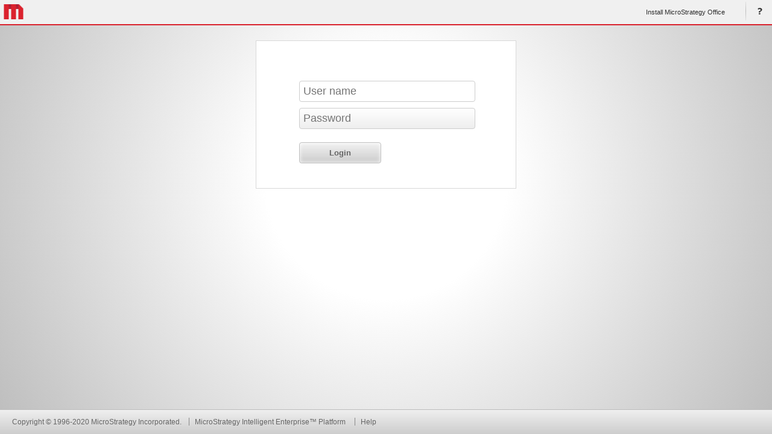

--- FILE ---
content_type: text/css
request_url: https://webges.uv.es/MicroStrategy/style/mstr/fsm.css?v=-1283529060
body_size: 9189
content:
html{overflow:auto;height:100%}body{height:auto}FIELDSET{margin:0;padding:3px 6px 3px}FIELDSET LEGEND{margin-bottom:3px;padding:0}TEXTAREA.mstrJSON{display:none}.mstrAccountMenu{background:url("images/downArrow.png") no-repeat;height:9px;position:absolute;right:8px;top:17px;width:9px}.mstrAccountName{margin-left:20px;margin-right:22px;max-width:150px;overflow:hidden;text-align:right;text-overflow:ellipsis;white-space:nowrap}.mstrAccountSCListPopup{left:auto !important;right:0}.mstrFullScreen .mstrDockTop DIV.mstrViewStack{min-height:27px !important}.mstrFullScreen .mstrToolbarButton{margin-top:0;margin-bottom:0}.mstrFullScreen .mstrToolbar2 .mstrListPulldown{padding:1px 4px;margin-top:0;margin-bottom:0}.mstrToolbarWrapper,.mstrFooterWrapper{background:#fff}.mstrFooterWrapper{position:fixed;bottom:0;width:100%;z-index:3;background:#edecec;filter:progid:DXImageTransform.Microsoft.gradient(startColorstr='#f0f0f0',endColorstr='#cdcdcd',GradientType=0);background:-webkit-linear-gradient(#f0f0f0,#cdcdcd);background:-moz-linear-gradient(#f0f0f0,#cdcdcd);background:linear-gradient(#f0f0f0,#cdcdcd);font-size:1.1em;-webkit-transition:bottom 500ms;-moz-transition:bottom 500ms;transition:bottom 500ms}.mstrDHTML .mstrToolbarWrapper{position:fixed;top:0;left:0;width:100%;z-index:3}.mstrHTML .mstrToolbarWrapper{position:relative;min-width:990px}.mstrInputText,.mstrInputTextRename,.mstrInputTextArea,TEXTAREA,.mstrInputTextdisabled{border:1px solid gray;padding-left:2px;padding-right:2px}.mstrInputTextdisabled{border:1px solid #cdcdcd;padding-left:2px;padding-right:2px;border-radius:2px}.mstrInputTextdisabled{background-color:transparent;border:1px solid #fff;color:#404040;cursor:default}.mstrInputTextRename{width:170px;margin-right:3px}.mstrPaddingLeft20{padding-left:20px !important}.mstrMarginLeft20{margin-left:20px}iframe.popupmask{filter:alpha(opacity=0)}.mstrWeb{color:#656565;background:#fff !important;font-family:Tahoma,Arial,Verdana,Helvetica,sans-serif;font-size:8pt;margin:0;padding:0}IMG{border:medium none;vertical-align:middle}FORM{display:inline;margin:0}INPUT{padding-left:2px}INPUT[type="radio"]{padding:0;margin:0 5px 3px 5px}TEXTAREA{border:1px solid gray;resize:none}INPUT,SELECT{vertical-align:middle;border-radius:0;color:#3b3b3b}.mstrWeb INPUT,.mstrWeb SELECT,.mstrWeb TEXTAREA{font-family:Tahoma,Arial,Verdana,Helvetica,sans-serif;font-size:8pt}a:link,a:visited{color:#656565}A:hover{cursor:pointer}A:focus{outline:0}.mstrButton,.mstrButton:hover.disabled,.mstrButton[disabled]:hover{color:#656565;margin:3px;padding:3px 5px;filter:progid:DXImageTransform.Microsoft.gradient(startColorstr='#ededed',endColorstr='#e4e4e4',GradientType=0);background:#dedede;background:-webkit-linear-gradient(top,rgba(237,237,237,1) 1%,rgba(228,228,228,1) 100%);background:-moz-linear-gradient(top,rgba(237,237,237,1) 1%,rgba(228,228,228,1) 100%);background:linear-gradient(to bottom,rgba(237,237,237,1) 1%,rgba(228,228,228,1) 100%);height:auto;border:1px solid #ccc;box-shadow:inset 0 0 6px 0 rgba(255,255,255,1);-webkit-border-radius:3px;-moz-border-radius:3px;border-radius:3px;outline:0;text-align:center}.mstrmojo-Button.mstrmojo-WebButton.hot{border-color:#e2e2e2;border:1px solid #b0b1b2;background-image:none,-webkit-linear-gradient(top,#e2e2e2,#d6d6d6);background-image:none,-moz-linear-gradient(top,#e2e2e2,#d6d6d6);background-image:none,-ms-linear-gradient(top,#e2e2e2,#d6d6d6);background-image:none,-o-linear-gradient(top,#e2e2e2,#d6d6d6);background-image:none,linear-gradient(top,#e2e2e2,#d6d6d6)}.mstrmojo-Button.mstrmojo-WebButton.hot:hover{background-color:#ececee;background-image:none,-webkit-linear-gradient(top,#ececee,#dadadc);background-image:none,-moz-linear-gradient(top,#ececee,#dadadc);background-image:none,-ms-linear-gradient(top,#ececee,#dadadc);background-image:none,-o-linear-gradient(top,#ececee,#dadadc);background-image:none,linear-gradient(top,#ececee,#dadadc)}.mstrButton.disabled,.mstrButton:disabled,.mstrButton[disabled]:hover{opacity:.5}.mstrButton:hover{color:#4d4d4d;border-color:#aaa;background:#c6c6c6;filter:progid:DXImageTransform.Microsoft.gradient(startColorstr='#e4e4e4',endColorstr='#dcdcdc',GradientType=0);background:-webkit-linear-gradient(bottom,rgba(228,228,228,1) 1%,rgba(220,220,220,1) 100%);background:-moz-linear-gradient(bottom,rgba(228,228,228,1) 1%,rgba(220,220,220,1) 100%);background:linear-gradient(to top,rgba(228,228,228,1) 1%,rgba(220,220,220,1) 100%)}.mstrmojo-Editor-button.mstrButton,.mstrFloatingEditorCellButtonBar .mstrButton,.mstrDialogBone .mstrButton,.mstrDialogBone .mstrButtonDisabled{min-width:80px;min-width:0!ie7;padding:6px !important;font-size:11px;font-weight:bold}.mstrSkipNavLink IMG{position:absolute;top:-1000px}.mstrCustomHeaderDIV,.mstrCustomBannerDIV{display:none}.mstrFullScreen .mstrCustomHeaderDIV,.mstrFullScreen .mstrCustomBannerDIV{display:none}.mstrFullScreen #ribbonToolbarTabs,.mstrFullScreen #vfep_ViewFilterPanelStyle,.mstrFullScreen #reportDetails_ReportDetailsPanelStyle,.mstrFullScreen .tdDockLeft,.mstrFullScreen .tdDockRight,.mstrFullScreen .mstrHeader,.mstrFullScreen .mstrPath,.mstrFullScreen .mstrFooter{display:none !important}.mstr-page-oivm.mstrFullScreen .mstrPath{display:block !important}.mstrTabbedMenuVBox .mstrViewStack,.mstrDockTop{background:#FFF}.mstrDockTopContainer{height:32px;min-width:920px}.mstrmojo-OIVMPage-toolbar,.mstrDockTopContainer{background:#3b3b3b;-webkit-box-shadow:rgba(0,0,0,0.5) 0 1px 2px 0;-moz-box-shadow:rgba(0,0,0,0.5) 0 1px 2px 0;box-shadow:rgba(0,0,0,0.5) 0 1px 2px 0}.mstrmojo-OIVMPage-toolbar{padding:2px 0}#mstrWebContents{-webkit-transition:height 500ms;-moz-transition:height 500ms;transition:bottom 500ms}.mstrVerticalDocks{table-layout:auto;width:100%}.mstrDockCenter{vertical-align:top;padding:0;width:100%}.mstrFullScreen .mstrToolbar2Body{height:26px}#mstrInlineScripts{display:none}.mstrContent{display:block;height:auto;margin:0;overflow:visible;padding:6px;white-space:normal}.mstrToolbar,.mstrToolbar2{margin:0;height:auto;z-index:105;float:left;padding-left:0;padding-left:0;margin-top:5px;margin-bottom:5px}.mstrToolbar2End{margin-left:9px;display:block}.mstrToolbar2Body{margin-right:0;display:block}.mstrToolbar2{margin:4px 0 0 0;padding-left:0;display:block;position:relative}.mstrToolbarSeparator{float:left;padding:1px 0 1px 0;width:2px}.mstrToolbarSeparatorInner{border-right:1px solid #494949;border-left:1px solid #1c1c1c;height:28px}.mstrFullScreen .mstrToolbarSeparatorInner{height:24px}.mstrToolbarText{background-color:transparent;border:0 solid #a5a5a2;cursor:default;float:left;height:20px;margin:3px 2px 2px}.mstrToolbarText div{margin:4px 5px}.toolbarLoadingText{width:110px;padding:0;background:transparent url(images/progress-bar.gif) no-repeat center}.toolbarLoadingText div{display:none}.mstrToolbarButton{float:left;text-decoration:none;width:23px;border-width:1px;margin:3px;padding:5px 4px}.mstrToolbarButton span{background-image:url(images/toolbar.gif);border:0 solid #a5a5a2;float:left;height:20px;padding-left:0;padding-right:0;width:20px}.mstrToolbarRadioBtns .mstrDisabled .mstrToolbarButton,.mstrToolbarButton.disabled span{cursor:default;opacity:.25;filter:alpha(opacity=25)}.mstrToolbarButton.disabled span{opacity:.25}.mstrToolbarButton.on span{border-width:1px;cursor:pointer;background-image:url(images/toolbar.gif);border:0 solid #a5a5a2;float:left;height:20px;padding-left:0;padding-right:0;width:20px}.mstrToolbar2 .mstrListPulldownMask{background-color:#3b3b3b;height:0;left:0;opacity:.6;position:absolute;top:0;width:0;filter:alpha(opacity=60)}.mstrToolbarGroup,.mstrToolbarGroupDisabled{clear:right;float:left;height:23px;padding:2px 5px 1px 5px;white-space:nowrap}.mstrIcon-btn{background-color:transparent;background-repeat:no-repeat;background-position:center;border:0 none;cursor:pointer;height:20px;width:20px;margin-left:3px;background-image:url(images/buttons.gif)}.mstrIcon-inline{position:absolute;right:16px}.mstrIcon-btnHelp{background:url(images/menu_icons.png) no-repeat -29px -84px}.mstrIcon-btnHelp:hover{background-position:-29px -114px}.mstrIcon-btnClose{background:url(images/menu_icons.png) no-repeat -29px 7px}.mstrIcon-btnClose:hover{background-position:-29px -23px}.mstrIcon-btnClose:active{background-position:-29px -7px}.mstrIcon-inline IMG{width:24px !important}.mstrIconDelete,.mstrIconCancel,.mstrIconApply{display:inline !important;height:15px !important;width:16px !important;cursor:pointer}.mstrIconDelete,.mstrIconCancel{background:transparent url(images/Delete.gif) no-repeat center}.mstrIconApply{background:transparent url(images/Apply.gif) no-repeat center}.mstrIconNoTextDecoration{text-decoration:none}.mstrError{padding:0;margin:0}.mstrSpacer{clear:both;display:block;float:none;height:1px;margin:0;overflow:hidden;padding:0}.mstrImageLink,#err_Table #err IMG{vertical-align:top;border:0;padding-right:5px;width:13px;height:13px}.mstrMsgBox,.mstrMsgBox-controlTargetsRecorder,.mstrMsgBox-controlSubmitButton{position:absolute;top:0;visibility:hidden}.mstrMsgBox .mstrButton{width:66px}.mstrMsgBox .mstrButton.hot{width:66px;border-color:#0c84c4;background:#7cc5ec none}.mstrMsgBoxMsgContent{display:block;overflow:hidden;width:327px;padding-left:5px !important}.mstrMsgBox DIV IMG,.mstrMsgBox-controlTargetsRecorder DIV IMG{display:none}.mstrMsgBox .mstrDialogButtonBar{padding-bottom:5px}.mstrMsgBox{width:420px}.mstrMsgBox .mstrDialogTitleBar .mstrDialogTitle{max-width:385px;overflow:hidden;text-overflow:ellipsis}.mstrDragRect{border:2px solid #9e9e9e;cursor:pointer;display:none;position:absolute;visibility:hidden;z-index:10}.mstrMsgBoxMsgIcon-warning{display:block;height:32px;width:48px;margin:5px 5px 5px;background:transparent url(images/msgWarning.gif) no-repeat center}.mstrDialogBone{-moz-border-radius:4px;-webkit-border-radius:4px;-ms-border-radius:4px;border-radius:4px;-webkit-box-shadow:#454545 0 0 8px 0;-moz-box-shadow:#454545 0 0 8px 0;box-shadow:#454545 0 0 8px 0;background-color:#fafafa;border:solid 1px #ccc;color:#444649;font-size:11px;text-align:left;z-index:112}.mstrDialogPane{border:0;padding:0;width:100%}.mstrDialogBody,.mstrDialogPaneBody{width:100%;padding:3px}.mstrDialogBody .group{padding-left:0}.mstrDialogTitleBar{clear:both;cursor:default;overflow:hidden;border-bottom:0 solid #bbb;padding:0 2px 0 6px;color:#444649;height:25px;line-height:20px;white-space:nowrap;text-overflow:ellipsis;font-weight:bold}.mstrDialogTitle{float:left;font-weight:bold;padding:10px 0}.mstrDialogTitleButtonBar{float:right;text-align:right;margin-top:8px}.mstrDialogTitleButtonBar .mstrIcon-btn{margin-left:1px;margin-top:2px}.mstrDialogButtonBar{float:right;text-align:right;margin:6px 0 0 0;padding-bottom:14px;padding-right:14px}.mstrACDialogButtonBar{float:right;text-align:right;margin:6px 0 0 0;padding-bottom:14px;padding-right:11px}#divSubsSaveWarning .mstrDialogButtonBar{float:none;text-align:center}.pane{width:100%;padding:1px 0;padding:0}.mstrWaitBox{position:fixed;top:50%;left:50%;width:220px;height:90px;margin-left:-110px;margin-top:-45px}.mstrWaitBoxBody{clear:both;display:block;padding:6px}.mstrIcon-wait{margin:0 auto;opacity:.85;filter:alpha(opacity=85);position:relative;background:#eee url(images/loader_round.gif) no-repeat scroll 50% 60%;height:75px;width:75px;border:1px solid #fff;-webkit-border-radius:75px;-moz-border-radius:75px;border-radius:75px;-webkit-box-shadow:#b4b4b4 0 3px 6px 0;-moz-box-shadow:#b4b4b4 0 3px 6px 0;box-shadow:#b4b4b4 0 3px 6px 0}.mstrIcon-close-wait{position:absolute;width:16px;height:16px;cursor:pointer;background:transparent url(images/waiticon_close.png) no-repeat scroll center;right:1px;top:1px;-webkit-border-radius:16px;-moz-border-radius:16px;border-radius:16px}.mstrIcon-close-wait:hover{background-image:url(images/waiticon_close_hover.png)}#frameManager{display:none;position:relative;z-index:-1}.mstrWaitBoxStatus{text-align:center;zoom:1}.mstrDialogBone .mstrIcon-wait{background:transparent url(images/loader.gif) no-repeat scroll center;height:30px;width:180px;border:0;opacity:1;filter:alpha(opacity=100)}.gridWait{background:#f5f5f2 url(images/circle-loader.gif) no-repeat scroll 10px 10px;position:absolute;left:0;top:0;z-index:999;height:20px;width:20px;opacity:.85;filter:alpha(opacity=85);padding:10px;border:1px solid #999}.mstrWaitBox .mstrButton{margin-top:9px;width:170px}.divWaitCurtain{display:block;position:fixed;top:0;left:0;right:0;bottom:0;z-index:119;background:#fcfcfc url(../../images/1ptrans.gif) no-repeat center center;opacity:.5;filter:alpha(opacity=50)}.select-free{position:absolute;z-index:10}.select-free iframe{display:none;display:block;position:absolute;top:0;left:0;z-index:-1;filter:mask();border:0 none}.mstrFullScreen .mstrMenuLastUpdated{display:none}.mstrMenuLastUpdated{color:#aaa;float:right;padding-right:3px;padding-top:3px}.mstrNotesIconContainer{float:right;height:23px;padding:0 1px;white-space:nowrap}.mstrNotesIcon{height:21px;vertical-align:middle;width:22px;background-image:url(images/iconNotes.GIF);background-position:center center;background-repeat:no-repeat}fieldset#fsSubscription{padding-left:20px}fieldset#fsSubscription LEGEND{font-weight:bold;padding-right:10px}fieldset#fsSubscription div{clear:both;margin-top:5px;margin-bottom:9px}fieldset#fsSubscription div label{float:left;margin-right:1em;margin-top:.3em;overflow:visible;width:11em}fieldset#fsSubscription div input#subName{width:48em}fieldset#fsSubscription #DIV_filenameSpaceDelimiter label{float:none;margin-left:30px}#DIV_subscriptionPanelBody fieldset#fsSubscription #DIV_burstSubFolder label{float:none;margin-left:30px}#ncFileSubs_SubscriptionsNarrowCastFileStyle_form #DIV_burstSubFolder{float:left;margin-top:5px;margin-bottom:5px}fieldset#fsSubscription #DIV_pages{padding-left:12em}#contactsTable,#DIV_Address{position:relative}.contactsTableCurtain{position:absolute;background:#fff;opacity:.5;filter:alpha(opacity=50);top:-5px;left:0;right:0;bottom:-9px}#DIV_Address .contactsTableCurtain{bottom:-20px}fieldset#fsSubscription #DIV_burst{overflow:hidden;white-space:nowrap}fieldset#fsSubscription #DIV_burst #burstBtn[disabled]:hover{margin-left:0}fieldset#fsBurst{margin:10px 0 5px 128px;width:500px;display:block;border:1px solid #aaa}fieldset#fsBurst div{margin:0 !important}#burstCriteria{border:1px solid #aaa;display:inline-block;min-width:470px;height:20px;overflow:hidden;text-overflow:ellipsis;white-space:nowrap;padding:0 5px}#DIV_burst .mstrIcon-lv{vertical-align:middle}.mstrBurstItem{padding-right:5px}.mstrBurstCartOption,#DIV_burst .mstrCartOption{width:100%;height:16px;overflow:hidden;text-overflow:ellipsis}#availableBurstList,#selectedBurstList{height:140px;border:1px solid #aaa}.mstrBurstCartDiv DIV{margin:0 !important}.mstrBurstCartDiv .mstrCartButtons DIV{margin:3px 0 !important}#cmsg ~ img{vertical-align:top}.mstr-pulldown.burstAddressId{z-index:2}#cmsg,#emailSubject{width:509px}fieldset#fsSubscription #DIV_copies label{width:9em}fieldset#fsSubscription .chk input{margin-right:.3em;margin-left:0}fieldset#fsSubscription .chk label{float:none;width:auto}fieldset#fsSubscription .subFolder label{padding-left:5px;text-align:right;width:6em;margin-right:3px}.mstrDialogBody fieldset#fsSubscription{margin-top:10px}#NCSADVOPTS{margin-left:15px;width:640px}#NCSADVOPTS>table{width:100%}#fsDeliveryNotification{margin-top:20px}fieldset#fsSubscription .mstrSubsCntName{display:block;width:500px;overflow:hidden;text-overflow:ellipsis}#DIV_deliveryFormats INPUT{margin-right:3px}#PDFSettings{margin-left:12em}#divSubscriptionConfirm,#divSubsConfirmOverwrite,#divDeleteConfirm,#divAddressConfirm,#divHistoryConfirm{margin:10px auto;width:400px}#divSubsSaveWarning .mstrDialogButtonBar{float:none;text-align:center}#subFrame_SubscriptionFrameStyle .mstrPanelButtonBar{text-align:left}#ncSub_SubscriptionConfirmStyle .mstrPanelButtonBar{text-align:center}#ncSub_SubscriptionConfirmStyle .message div.mstrLargeIconViewItem{margin:1em 1em 1em 0}#ncSub_SubscriptionConfirmStyle .schedule{margin-bottom:10px}#ncSub_SubscriptionConfirmStyle .schedule label{font-weight:bold;margin-right:1em}.protectZip,.expirationDate{padding:0 7px 0 3px}.contactsEditor select#contactDirectory{width:190px}.contactsEditor .mstrCart TD{padding:2px}.contactsEditor .addressDivBorder{border-top:1px solid #555;border-bottom:1px solid #ddd;border-left:1px solid #777;border-right:1px solid #bbb;padding-top:10px;padding-bottom:10px;padding-left:10px}.mstrContactsCartNewAddTable{margin-bottom:10px}.mstrContactsCartNewAddTable td{padding-right:5px}.mstrContactsCartNewAddTable label{display:block}.mstrContactsCartNewAddTable input{width:170px}.mstrContactsCartNewAddTable SELECT{width:200px}.mstrCart div#availableShared{height:300px}.mstrCart div#availablePersonal{height:300px}#advOptionTxt,#delSettingsTxt{font-weight:bold}#DIV_ZipFilePwd,#DIV_overwrite,#DIV_contactSecurity,#DIV_Expiration{padding-left:19px}#DIV_ZipFileName label{text-align:center}.personalizationLink INPUT{border-style:none;text-decoration:underline;cursor:pointer;padding-left:10px;text-align:left;background:transparent url(images/bullet.gif) no-repeat left center}select.location-selector{width:198px}fieldset#fsSubscription .toccbccBtnSpan{width:12em}.toccbccBtnSpan{float:left}.toccbccBtnSpan .mstrButton,.toccbccBtnSpan .mstrButtonDisabled{min-width:40px;margin-left:0}.toccbccDiv{padding-bottom:3px}.toccbccDiv .recipient-selected{color:#FFF;cursor:pointer;background-color:#2673cf;padding:0 0 3px}.emailDelFormat{padding-right:100px;padding-left:7px}.delSettingsCol{width:40%;overflow:hidden;padding:7px 0}.delSettingsChkBx{padding-left:5px;float:none !important}.mstrContactsDialogBone .pane{width:100%;padding:0;border:0}.mstrDialogBone .contactsTitlebar{display:block;clear:both;padding:2px;padding-left:6px;height:14px;background:navy;color:#fff;border:1px solid #fff}.mstrDialogBone .contactsTitlebar .title{float:left;text-align:left;white-space:nowrap;font-weight:bold}.mstrDialogBone .contactsTitlebar .buttons{float:right;text-align:right}.recipientsListDiv{border:1px solid #dfdfdf;padding:2px 10px 2px 3px;display:inline;width:510px;display:block;margin-left:12em;min-height:16px}.recipientsListDiv div{display:inline}.emailDeliveryBottom{border:1px solid #000;border-top:1px solid #e0e0e0;position:relative;left:98px;top:-2px;width:518px}.emailDeliveryBottomStandAlone{border:1px solid black;display:block;width:520px}fieldset td.subFolder div label{padding-left:50px}.ncsPrintSettings{padding-top:5px;padding-bottom:10px;border-top:1px dashed silver;border-bottom:1px dashed silver;width:100%}.ncsPrintSettings td label{width:auto}.mstrCart .divCartElement{cursor:default;white-space:nowrap}.mstrCart .selecteddivCartElement{background-color:#DDD;cursor:default;white-space:nowrap}.recipientList .cartSelectedDiv{width:256px}.cartAvailableDiv,.cartSelectedDiv{width:100%}.cartAvailableDiv,.cartSelectedDiv,.recipientList .cartSelectedDiv{border-top:1px solid #555;border-bottom:1px solid #ddd;border-left:1px solid #777;border-right:1px solid #bbb;background:#fff;padding:1px 0 1px 1px;height:200px}.cartAvailableDiv,.cartSelectedDiv{overflow:auto}.cartAvailableDiv img,.cartSelectedDiv img{vertical-align:middle;margin-bottom:2px}.cartSelectedDiv{height:300px}.recipientList .cartSelectedDiv{height:78px}.alertsButtonBar{padding:0 6px 6px 10px}.alertsButtonBar input{margin-right:6px}.alertContentNameSpanEnabled,.alertContentNameSpanDisabled{border:1px solid #000;background-color:#fff;padding:3px;margin-right:5px;width:150px}.alertContentNameSpanDisabled{color:#9b9b9b;border:1px solid #9b9b9b}.inner{border-width:1px;border-style:solid;border-color:#FFF #777 #777 #AAA;font-size:1.067em;text-align:center;vertical-align:middle}.event,.arrow{background-color:#000;border:1px #000 solid;color:#fff}.weekday{background-color:#ddb;border-bottom:1px #000 solid}.day{background-color:#eee}.grayOut{color:#999;cursor:default}.arrow,.norm,.day{cursor:pointer}#preferences_ScheduleAdminPreferencesStyle .mstrCartContainer,#gridOptions_GridOptionsTabManagerStyle .mstrCartContainer{position:relative}.mstrCart{width:100%;table-layout:fixed}.mstrCart TD{padding:3px !important;padding:0 !important!ie7;vertical-align:top}.mstrCart td.mstrCartButtons,.mstrCartTable td.mstrCartButtons{vertical-align:middle;width:28px;padding:0 3px !important}.mstrCartButtons .mstrIcon-btn{background-color:#d4d0c7;margin-bottom:5px;border-color:#EEE #888 #888 #EEE;border-style:solid;border-width:1px;padding:0 !important;width:20px !important}td.mstrCartButtons DIV{padding:0 1px}.mstrCartButtons IMG,.mstrDualYAxisbuttons IMG{background-color:#d4d0c7;margin-bottom:5px;height:16px}.mstrCart Div{margin-top:3px;margin-bottom:3px}.mstrCartTable{width:100%}.mstrCartTable td{padding:3px;vertical-align:top}.mstrCartTable td.tdButtons{vertical-align:middle}.mstrCartTable td.tdButtons IMG{background-color:#d4d0c7;margin-bottom:5px}.mstrCartAvailable,.mstrCartSelected{width:48%}.mstrCartSelected TABLE,.mstrCart SELECT{width:100%}.mstrCartSelected TABLE.recipientList .mstrCartButtons{padding-top:20px}.mstrCartSelected TABLE .mstrCartSelected{width:90%}.mstrCartCurtain{background:none repeat scroll 0 0 #ccc;position:absolute;left:0;top:0;height:100%;width:100%;opacity:.5;filter:alpha(opacity=50);display:none}.mstrCartCurtain.on{display:block}table.mstrDualYAxisCart{padding-left:1px !important;padding-top:2px;width:100%;height:auto;table-layout:fixed}table.mstrDualYAxisCart td.mstrDualYAxisavailCell,table.mstrDualYAxisCart td.mstrDualYAxisselCell{width:48%;height:auto}table.mstrDualYAxisCart td.mstrDualYAxisbuttonsCell{width:26px;vertical-align:middle;text-align:center;padding:0 3px}table.mstrDualYAxisCart select{width:100%;height:150px}input.mstrDualYAxisswap,img.mstrDualYAxisswap{background-image:url(images/btnSwap.gif);width:12px;height:11px}.mstrDualYAxisbuttons td{text-align:center}.mstrIcon-btnArrowRight,.mstrDualYAxisAdd{background:transparent url(images/toolbar.png) no-repeat scroll 0 -2px}.mstrIcon-btnArrowRightDisabled{background:url(images/toolbar_i.png) no-repeat 0 -2px}.mstrIcon-btnArrowLeft,.mstrDualYAxisRemove{background:transparent url(images/toolbar.png) no-repeat scroll -80px -242px}.mstrIcon-btnArrowLeftDisabled{background:transparent url(images/toolbar_i.png) no-repeat scroll -80px -242px}.mstrSearchDiv{white-space:nowrap;padding-left:4px;height:30px}.mstrHeader .mstrSearchDiv{width:200px}.mstrHeader .search-form{display:block;margin-top:-5px}.mstrHTML .mstrHeader .mstrSearchDiv{display:inline-block}.mstrToolbarWrapper .mstrSearchDiv{background:transparent url("images/theme/gray/search_box.png") 0 0 no-repeat;background-position:0 -1px !important!ie7}.mstrToolbarWrapper .mstrSearchDiv:hover{background-image:url("images/theme/gray/search_box_hover.png")}.mstrSearchBox{border:0 none;background-color:transparent;height:18px;line-height:18px;padding-top:3px;vertical-align:top;width:160px;color:graytext}#searchArg,#searchName{width:124px}#cartSearchButton.mstrIcon-btnFind{padding:0}.mstrIcon-btnFind{background:transparent url(images/icon_search.png) no-repeat 0}.search-setting-icon{display:inline-block;width:0;height:0;border-width:5px 5px 0;border-style:solid;border-color:#444 transparent transparent;overflow:hidden;position:relative;left:-38px;z-index:1}.search-setting-icon.on{overflow:visible}.search-setting-pulldown{position:absolute;right:-8px;top:3px;background:#fff;padding:5px 2px;border:1px solid #999;-webkit-box-shadow:2px 5px 5px 1px #999;-moz-box-shadow:2px 5px 5px 1px #999;box-shadow:2px 5px 5px 1px #999}.search-setting-pulldown-item{padding-left:20px;position:relative}.search-setting-pulldown-item:before{content:'';position:absolute;left:0;width:13px;height:13px;border:1px solid #ccc}.search-setting-pulldown-item.on{background:url(images/liCheck.gif) no-repeat 2px 2px transparent}.mstrFetch{margin-top:3px;margin-bottom:3px;height:20px;white-space:nowrap}.mstrFetch SPAN{cursor:pointer;margin-left:.25em;margin-right:.25em;vertical-align:middle}.mstrFetch A SPAN{margin-left:0;margin-right:0;vertical-align:inherit}.mstrFetchText{cursor:auto}.mstrFetchIconAccesibility,.mstrFetchIcon{background-color:transparent;background-repeat:no-repeat;background-image:url(images/buttons.gif);border:0 none;cursor:pointer;height:13px;width:13px;vertical-align:middle}.mstrFetchIconAccesibility{background-image:none}.mstrFetchFirst{background-position:-3px -93px}.mstrFetchFirstDisabled{background-position:-23px -93px}.mstrFetchPrevious{background-position:-163px -93px}.mstrFetchPreviousDisabled{background-position:-183px -93px}.mstrFetchNext{background-position:-83px -93px}.mstrFetchNextDisabled{background-position:-103px -93px}.mstrFetchLast{background-position:-43px -93px}.mstrFetchLastDisabled{background-position:-63px -93px}.mstrFetchPreviousSet{background-position:-3px -113px}.mstrFetchPreviousSetDisabled{background-position:-23px -113px}.mstrFetchNextSet{background-position:-123px -93px}.mstrFetchNextSetDisabled{background-position:-143px -93px}.mstrFetchFirstDisabled,.mstrFetchPreviousDisabled,.mstrFetchNextDisabled,.mstrFetchLastDisabled{cursor:default}.mstrFetchFirstAcc,.mstrFetchPreviousAcc,.mstrFetchNextAcc,.mstrFetchLastAcc,.mstrFetchFirstDisabledAcc,.mstrFetchPreviousDisabledAcc,.mstrFetchNextDisabledAcc,.mstrFetchLastDisabledAcc{height:auto;padding-left:2px;padding-right:2px;width:auto}.mstrFetchGoTo{background-color:#f7f7ee;border:1pt solid #666;font-size:1em;position:absolute;vertical-align:top;visibility:hidden;width:auto}.mstrFetchGoTo .goToTable TD{vertical-align:middle}.mstrFetch .currentPage,.mstrFetch .currentPage-selected{white-space:nowrap;background:transparent url(images/tbPulldown.gif) no-repeat right center;font-weight:bold}.mstrFetch .currentPage{padding:2px 10px 2px 2px}.mstrFetch .currentPage-selected{padding:1px 9px 1px 1px;background-color:#cacac2;border:1px solid #404040}#dhtml_statistics{padding:6px}#tbHome{background-position:-240px -140px}#tbBackPicker{background-position:0 -400px}#tbForwardPicker{background-position:-40px -400px}#tbSave,#tbSaveDHTML,#tbSaveHTML{background-position:-118px -260px}#tbSaveAs{background-position:-260px -541px}#tbSave.disabled,#tbSaveDHTML.disabled,#tbSaveHTML.disabled{background-image:url(images/toolbar_i.png) !important;background-position:-118px -260px}#tbPublish{background-position:-218px -520px}#tbDesignMode,#tbDesignModeHTML{background-position:-200px -80px}#tbDesignMode.disabled,#tbDesignModeHTML.disabled{background-position:-220px -80px}#tbInteractiveViewMode{background-position:0 -420px}#tbEditableViewMode{background-position:-360px -80px}#tbEditableViewMode.disabled{background-position:-380px -80px}#tbFlashViewMode{background-position:-240px -120px}#tbConvertToDoc{background-position:-38px -543px}#tbConvertToIVE{background-position:-78px -543px}#tbIVE{background-position:2px -543px}#tbHelp{background-position:-280px -539px}#tbAddToHistoryList,#tbAddToHistoryListHTML{background-position:-116px -420px}#tbCreatePersonalView{background-position:-160px -540px}#tbPrint,#tbPrintDHTML,#tbPrintHTML{background-position:-160px -220px}#tbReExecute,#tbReExecuteDHTML,#tbReExecuteHTML{background-position:-40px -240px}#tbShareURL:hover{background-image:url(images/toolbar_h.png) !important;background-position:-300px -540px !important}#tbShareURL:active{background-image:url(images/toolbar_h.png) !important;background-position:-300px -540px !important}#tbShareURL{background-image:url(images/toolbar.png) !important;background-position:-300px -540px !important}#tbSend,#tbSendHTML{background-position:-200px -260px}#tbScheduled,#tbScheduledDHTML,#tbScheduledHTML{background-position:-160px -280px}#tbExportPicker{background-position:-80px -100px}#tbExportPicker+.mstrListBlock .mstrListBlockContents{width:auto !important}#tbReprompt,#tbRepromptHTML{background-position:-240px -240px}#tbReprompt.disabled,#tbRepromptHTML.disabled{background-image:url(images/toolbar_i.png) !important;background-position:-240px -240px}#tbPromptDetails,#tbPromptDetailsHTML{background-position:-240px -220px}#tbPromptDetails .disabled,#tbPromptDetailsHTML .disabled{background-image:url(images/toolbar_i.png) !important;background-position:-240px -220px}#tbRefresh,#tbRefreshHTML{background-position:-36px -240px}#tbBrowseParentFSM,#tbBrowseParentNSM{background-position:-220px -400px}#tbFullMode{background-position:2px -140px}#tbFullMode.disabled{background-image:url(images/toolbar_i.png) !important;background-position:2px -140px}#tbFullMode .selected,#tbNormalMode{background-position:-358px -180px}#tbFullMode .selected .disabled,#tbNormalMode.disabled{background-image:url(images/toolbar_i.png) !important;background-position:-358px -180px}#tbStaticViewMode{background-position:-320px -240px}#tbStaticViewMode.disabled{background-image:url(images/toolbar_i.png) !important;background-position:-320px -240px}#tbClose{background-position:-160px -500px}.mstrListPulldownPickerBtn,.mstrListViewItemButtonItem{background-image:url(images/toolbar.png)}.mstrToolbarList{background:url(images/insertMenu.png) no-repeat scroll 0 0;color:#cdcdcd}.mstrDockTop .mstrToolbarList.xExcel{background-image:url(images/toolbar.png);background-position:-80px -100px !important}.mstrDockTop .mstrToolbarList.xPDF{background-image:url(images/toolbar.png);background-position:left -220px !important}.mstrDockTop .mstrToolbarList.xExcel:hover{background-image:url(images/toolbar_h.png);background-position:-80px -100px !important}.mstrDockTop .mstrToolbarList.xPDF:hover{background-image:url(images/toolbar_h.png);background-position:left -220px !important}.mstrDockTop .mstrToolbarList.xHTML{background-image:url(images/toolbar.png);background-position:-160px -40px !important}.mstrDockTop .mstrToolbarList.xFlash{background-image:url(images/toolbar.png);background-position:-140px -400px !important}.mstrDockTop .mstrToolbarList.xHTML:hover{background-image:url(images/toolbar_h.png);background-position:-160px -40px !important}.mstrDockTop .mstrToolbarList.xFlash:hover{background-image:url(images/toolbar_h.png);background-position:-140px -400px !important}.mstrDockTop .mstrToolbarList.xExcel:active{background-image:url(images/toolbar_a.png);background-position:-80px -100px !important}.mstrDockTop .mstrToolbarList.xPDF:active{background-image:url(images/toolbar_a.png);background-position:left -220px !important}.mstrDockTop .mstrToolbarList.xHTML:active{background-image:url(images/toolbar_a.png);background-position:-160px -40px !important}.mstrDockTop .mstrToolbarList.xFlash:active{background-image:url(images/toolbar_a.png);background-position:-140px -400px !important}.mstrJSON{display:none}.mstrListPulldownHorizontalCaption{padding-right:2px}.mstrListPulldownTable{cursor:default}.mstrFieldsetItemContainer .mstrListPulldownTable{cursor:default;border-radius:2px;-webkit-border-radius:2px;-moz-border-radius:2px;border:0}.mstrFieldsetItemContainer .mstrListPulldownCellButton{border:1px solid #000;border-radius:0 2px 2px 0}.mstrListPulldownPickerBtn{cursor:pointer}.mstrListPulldownCellContent{border:1px solid gray;vertical-align:middle;padding:0}.mstrListPulldownCellButton{background-position:left bottom;background-repeat:repeat-x;vertical-align:middle;border:1px solid gray;border-left:0 solid gray;padding:0;height:20px;width:16px}.mstrListPulldownContent{width:auto;white-space:nowrap;overflow:hidden;text-overflow:ellipsis}.mstrListPulldownEmptyText{padding-left:4px;line-height:20px}.mstrListPulldownButton{height:18px;width:15px;overflow:hidden;vertical-align:middle}.mstrListPulldownButton div,.mstrListPulldownButtonPushed div{height:100%;width:100%;overflow:hidden;background-color:#cdcdcd;background-repeat:no-repeat;background-position:center center;background-image:url(images/tbPulldown.gif)}.mstrListPulldownEmptyText,.mstrListPulldownReadyState{padding-left:3px;padding-right:3px}.mstrListBlockContents{padding:0;border:1px solid gray;overflow-x:auto;overflow-y:auto;width:auto;cursor:default;background-color:#fff}.mstrFloatingEditor .mstrListBlockContents{background-color:#fff}.mstrDockTop .mstrListBlockContents{overflow-x:hidden}.mstrListBlockItem,.mstrListBlockItemHover,.mstrListBlockItemSelected,.mstrListBlockItemSelectedHover{background-repeat:no-repeat;background-position:left top}.mstrListBlockItemName{line-height:20px;height:20px;white-space:nowrap;padding-left:3px;padding-right:4px;background-repeat:no-repeat;background-position:left top;text-overflow:ellipsis}.mstrListBlockItemSelected,.mstrTileViewItemSelected,.mstrListBlockTabTreeItemSelected{color:#000;background-color:#cecece}.mstrDockTop .mstrListBlockItemName{height:auto}.mstrFloatingEditor .mstrListBlockItemName{color:#000}.mstrListPulldown .mstrListBlockItemName{overflow:hidden}table.mstrListCart.fixed .mstrListBlockItemName{overflow:visible}.mstrListBlockItemDesc{padding-left:3px;padding-right:4px;padding-bottom:1px;color:gray;white-space:nowrap;overflow:hidden;text-overflow:ellipsis;border-bottom:1px #d4d0c8 dotted}.mstrListBlockItemHover,.mstrTileViewItemHover,.mstrListBlockTabTreeItemHover{background-color:#dadada;cursor:pointer}.mstrTileViewItemSelected,.mstrListBlockTabTreeItemSelected{color:#000;background-color:#cecece}.mstrTileViewItemSelected .mstrListBlockItemName,.mstrListBlockTabTreeItemSelected .mstrListBlockItemName{color:#FFF;background-color:navy}.mstrListBlockItemSelected .mstrListBlockItemName{color:#000;background-color:#cecece}.mstrListBlockItemSelectedHover .mstrListBlockItemName{color:#fff;background-color:#424242}.mstrListBlockItemSelected a:link{color:#000}.mstrListBlockItemSelectedHover,.mstrListBlockTabTreeItemSelectedHover{color:#fff;background-color:#696969}.mstrListBlockItemSelectedHover a:link{color:#fff}.mstrDisabled .mstrListBlockItemHover,.mstrDisabled .mstrListBlockTabTreeItemHover{color:#000;background-color:transparent}.mstrDisabled .mstrListBlockItemSelected,.mstrDisabled .mstrListBlockTabTreeItemSelected,.mstrDisabled .mstrListBlockItemSelectedHover,.mstrDisabeld .mstrListBlockTabTreeItemSelectedHover{color:#ccc;background-color:#999}.mstrDisabled .mstrListBlockItemSelected a,.mstrDisabled .mstrListBlockItemSelectedHover a{color:#ccc}.mstrListPulldownPickerBtn,.mstrListBlockItemButtonItem{height:20px;width:19px;padding-left:0}.mstrListPulldownPickerBtn DIV{height:20px;width:22px}.mstrListBlockToolbarItemSelected .left{width:10px;height:22px;vertical-align:bottom}.mstrListBlockToolbarItemHover .left,.mstrListBlockToolbarItem .left{width:10px;height:22px;vertical-align:bottom}.mstrListBlockToolbarItem .right,.mstrListBlockToolbarItemHover .right,.mstrListBlockToolbarItemSelected .right,.mstrListBlockToolbarItemSelectedHover .right{width:13px;height:22px;cursor:pointer}.mstrListBlockToolbarItem .right.menu{background:transparent url(images/toolbar.png) -324px -218px !important}.mstrListBlockToolbarItemHover .right.menu{background:transparent url(images/toolbar_h.png) -324px -218px !important}.mstrListBlockToolbarItemSelected .right.menu,.mstrListBlockToolbarItemSelectedHover .right.menu{background:transparent url(images/toolbar_a.png) -324px -218px !important}.mstrListBlockToolbarItemSelected .mstrListBlockToolbarItemName,.mstrListBlockToolbarItemSelectedHover .mstrListBlockToolbarItemName{text-align:center;height:22px;cursor:default;padding-left:3px;padding-right:3px;font-weight:bold}.mstrTabbedMenuVBoxItem{background-color:#252525}.mstrListBlockToolbarListContainer{background:#252525;border-bottom:0;padding-top:0;padding-left:0;height:24px}.mstrListBlockToolbarReadyState{display:none !important}.mstrListBlockToolbarItem .mstrListBlockToolbarItemName,.mstrListBlockToolbarItemHover .mstrListBlockToolbarItemName{cursor:pointer;text-align:center;color:#cdcdcd;padding-top:0;padding-left:3px;padding-right:3px;text-transform:uppercase}.mstrListBlockToolbarItemSelected,.mstrListBlockToolbarItemSelectedHover,.mstrListBlockToolbarItem,.mstrListBlockToolbarItemHover{float:left;border-style:none;padding:0}.mstrListBlockToolbarItemSelected,.mstrListBlockToolbarItemSelectedHover,.mstrListBlockToolbarItemHover{background:#3b3b3b;text-transform:uppercase}.mstrListBlockCell .mstrListBlockContents #NewDashboardLayoutsListViewListContainer .mstrVtListTxt,#NewDocumentLayoutsListViewListContainer .mstrVtListTxt{white-space:normal}.mstrListBlockHeader{padding:0;overflow:auto;width:auto;height:auto;cursor:default;background-color:#ccc}.mstrToolbarList .mstrListBlockItemName{margin-left:22px}#advancedLinkDiv{padding-top:5px;padding-left:20px;background:transparent url(images/treeExpand.gif) no-repeat 5px 7px;height:1em}#advancedLinkDiv.open{background:transparent url(images/treeCollapse.gif) no-repeat 5px 7px}.mstrAlert{background:#eee;border:1px solid #600;margin:9px;padding:6px}.mstrPath .mstrAlert{margin:0}.mstrAlertTitle{font-weight:bold;font-size:11pt;color:#a00}.mstrAlertTitle,.mstrAlertMessage,.mstrAlertInfo{margin-bottom:9px}#sourceLPD .mstrListPulldownContent{width:100px}#replaceLPD .mstrListPulldownContent{width:100px}#formLPD .mstrListPulldownContent{width:100px}#sortLPD .mstrListPulldownContent{width:60px}.mstrToolbarButton span#tbToggleHideNulls{background-position:-340px -540px}.message-before-grid{background:#f4fdef;border:1px solid #acdfa7;font-weight:bold;color:#656565;margin:0;padding:5px 30px 5px 5px;position:relative;word-wrap:break-word}.message-before-grid.err{background:#ffebe8;border:1px solid #ff8080}.message-before-grid.warning{background:#fefbd4;border:1px solid #ffd700}.message-before-grid .link{color:#07a5dc;text-decoration:underline;cursor:pointer}.session_recovery_msg{height:20px}.session_recovery_msg .warning{position:fixed;width:100%;z-index:2;padding-top:3px;color:#444649;font-weight:normal}.session_recovery_msg a:link,.session_recovery_msg a:visited{color:#007ebe}.mstr-pulldown{padding:5px;position:relative}.mstr-pulldown-label{display:inline-block;min-width:78px}.mstr-pulldown-container{display:inline-block;position:relative;min-width:200px;border:1px solid #999;border-radius:3px;-webkit-border-radius:3px;-moz-border-radius:3px}.mstr-pulldown-content{padding:3px 20px 3px 0;position:relative}.mstr-pulldown-title{padding:0 10px}.mstr-pulldown-icon{background:url(images/toolbar.png) -326px -220px transparent no-repeat;display:inline-block;position:absolute;right:0;top:0;height:20px;width:15px;opacity:.5;cursor:pointer;filter:alpha(opacity=50)}.mstr-pulldown-icon:hover{opacity:1;filter:alpha(opacity=100)}.mstr-pulldown-popup{position:absolute;top:19px;left:-1px;min-width:100%;border:1px solid #999;background:#fff;box-shadow:3px 3px 5px 0 rgba(153,153,153,0.8)}.mstr-list-item{padding:3px 3px 3px 10px;cursor:default}.mstr-list-item.on{padding-left:5px;border-left:5px solid #c00}.mstr-list-item:hover{background:#eee;padding-left:8px;border-left:2px solid red}#mstrWebContents .divLock1{position:absolute;top:0;z-Index:6}#mstrWebContents .divLock2{position:absolute;top:0;z-Index:4}#mstrWebContents .divLock3{position:absolute;top:0;z-Index:2}.mstrListBlockToolbarItemHover{text-transform:uppercase}.mstrListBlockToolbarItemSelectedHover,.mstrListBlockToolbarItemHover{-webkit-box-shadow:inset 0 1px 0 1px rgba(82,82,82,1);-moz-box-shadow:inset 0 1px 0 1px rgba(82,82,82,1);box-shadow:inset 0 1px 0 1px rgba(82,82,82,1);background:#424242}.mstrWeb .mstrFloatingEditorTitle{height:40px !important}form#ReportEditorGrid .mstrDialogBody{padding-left:18px}.mstrDockTop .mstrNotesIcon{background-image:url(images/accordion.png);background-repeat:no-repeat;background-position:0 -56px}.mstrDialogBody .mstrCartContainer{padding:10px 8px}.mstrDialogBody .ACmstrCartContainer{padding:0 8px}.mstrFloatingMenu{position:absolute;z-index:1000;padding-top:2px;padding-bottom:4px;min-width:200px !important;background-color:#424242;-webkit-box-shadow:rgba(0,0,0,0.25) 0 4px 10px 0;-moz-box-shadow:rgba(0,0,0,0.25) 0 4px 10px 0;box-shadow:rgba(0,0,0,0.25) 0 4px 10px 0;-moz-border-radius:0 4px 4px 4px;-webkit-border-radius:0 4px 4px 4px;-ms-border-radius:0 4px 4px 4px;border-radius:0 4px 4px 4px;border:1px solid #525252;border-width:0 1px 1px 1px;color:#ccc;margin-top:0}@-webkit-keyframes fade-in{0{opacity:0}50%{opacity:.5}100%{opacity:1}}@-moz-keyframes fade-in{0{opacity:0}50%{opacity:.5}100%{opacity:1}}.mstrmojo-TC-CXM,.mstrContextMenuRight,#forwardHistoryPicker,#backHistoryPicker,.mstrmojo-Editor,.mstrFloatingEditor,.mstrDialogBone,.mstrPathBreadCrumbsAncestors{-webkit-animation:fade-in 350ms ease-in 0 1;-moz-animation:fade-in 350ms ease-in 0 1;animation:fade-in 350ms ease-in 0 1;-webkit-box-shadow:#b4b4b4 1px 1px 10px 0;-moz-box-shadow:#b4b4b4 1px 1px 10px 0;box-shadow:#b4b4b4 1px 1px 10px 0}.ncsLIVItem a:hover,.ncsLIVName a:hover,.mstrLargeIconViewItem a:hover,.mstrLargeIconViewItemName a:hover,#folderAllModes .mstrLargeIconViewItem:hover .mstrLargeIconViewItemName .mstrLink,.mstrDesktopSection .mstrDynamicTableCell:hover .mstrLargeIconViewItemName .mstrLink,.mstrPathTextCurrent:hover .mstrPathLast,.mstrFloatingMenuItem .hover,.mstrListBlockToolbarItemSelected,.mstrListBlockToolbarItemSelectedHover,.mstrListBlockToolbarItem,.mstrPickerItemHover,.mstrSuggestPopupItem.selected span,.menu-row-selected .menu-item,.mstrmojo-TC-CXM .mstrmojo-ContextMenuItem:hover,.mstrShortcutSelected A,.mstrShortcut A:hover,.mstrShortcutsListPopup .item.selected,.mstrShortcutsListPopup a:hover,.mstrFooter a:hover,.mstrPathBreadCrumbsAncestors span:hover{color:#2e2e2e}.mstrLargeIconViewItem{line-height:normal}.mstrListBlockToolbarItemHover .mstrListBlockToolbarItemName,.mstrListBlockToolbarItemSelected .mstrListBlockToolbarItemName,.mstrListBlockToolbarItemSelectedHover .mstrListBlockToolbarItemName{color:#cdcdcd}#forwardHistoryPicker.mstrPicker span.mstrPickerItemHover,#backHistoryPicker.mstrPicker span.mstrPickerItemHover,.mstrSuggestPopupItem.selected,.mstrmojo-TC-CXM .mstrmojo-ContextMenuItem:hover .mstrmojo-CMI-left,.mstrFloatingMenuItem a.mstrMenuOption.hover,.mstrFloatingMenuItem a.mstrSubMenuOption.hover,.mstrPathBreadCrumbsAncestors span:hover{border-left-color:#2e2e2e}.mstrWeb .mstrPromptTOCHeader,.mstrWeb .mstrPromptQuestionTitleBar,.mstrWeb .mstrPanelPortrait .titlebar,.mstrWeb .mstrmojo-Editor-titlebar,.mstrWeb .mstrPanelTitleBar,.mstrSummaryHeader,.mstrWeb .mstrFloatingEditorTitle{color:#656565 !important;height:25px !important;line-height:25px !important;font-weight:bold}.mstrWeb .mstrDialogTitleBar,.mstrWeb .mstrFloatingEditorTitle{height:40px !important;padding-left:18px;border-bottom:1px solid #dedede;-webkit-box-shadow:#fff 0 1px 0 0;-moz-box-shadow:#fff 0 1px 0 0;box-shadow:#fff 0 1px 0 0}.mstrWeb .mstrACDialogTitleBar{height:40px !important;padding-left:14px;border-bottom:1px solid #dedede;-webkit-box-shadow:#fff 0 1px 0 0;-moz-box-shadow:#fff 0 1px 0 0;box-shadow:#fff 0 1px 0 0}

--- FILE ---
content_type: text/css
request_url: https://webges.uv.es/MicroStrategy/style/mstr/mstr.css?v=-1283529060
body_size: 40552
content:
.mstrLink:focus{outline:0}A.mstrDummyLink:hover{color:#000;cursor:default}.mstrTitle{font-size:1.33em;font-weight:bold}.mstrSubTitle{font-size:1em;font-weight:bold}.mstrIconLarge{height:82px;width:77px;background-color:transparent;background-position:center top;background-repeat:no-repeat;border:0;display:block}.mstrListBlockToolbarContents{height:21px !important}.mstrButtonDisabled,.mstrButtonDisabledSelected{opacity:.3;filter:alpha(opacity=30);color:#000}.mstrSkipNav{font-size:1px}.mstrSkipNavLink IMG{position:absolute;top:-1000px}.mstrSkipNavAnchor IMG{display:none}.mstrLogo{background:transparent url(images/logo.png) no-repeat scroll center;height:55px;width:55px;cursor:pointer}.mstrLogoSmall{background:transparent url(images/logo_small.png) no-repeat scroll center;height:30px;width:30px;cursor:pointer}.mstrLogoMenu{background:url(images/downArrow.png) no-repeat 4px center;padding:15px 3px;height:9px;width:9px;position:absolute;left:36px;top:0;visibility:hidden;cursor:default;background-size:10px 9px}#mstrStarburst:hover .mstrLogoMenu{visibility:visible}.opened .mstrLogoMenu{visibility:visible;background-image:url(images/downArrow_white.png)}#mstrStarburst,#mstrStarburstSmall{position:absolute;left:5px;top:-25px;display:block}#mstrStarburstSmall{top:0}A.mstrLink:hover .mstrLogo{background-image:url(images/logo_hover.png)}A.mstrLink:hover .mstrLogoSmall{background-image:url(images/logo_hover_small.png)}.projects-error-page{font-weight:bold}#changePassword_ChangePasswordStyle{margin:3px}.mstrLogoSmall{display:none !important}.mstrLogo{display:block !important;background:transparent url(images/logo_small.png) no-repeat scroll center;height:40px;width:52px}#mstrStarburst{top:-44px;left:0;position:relative;width:46px;height:40px}.mstrPathContainer #mstrStarburst{top:-40px;left:-60px;clear:both}.mstrPathContainer #mstrStarburst:first-child{top:0}A.mstrLink:hover .mstrLogo{background-image:url(images/logo_hover_small.png)}.opened .mstrLogo{background-image:url(images/theme/red/logo_opened_small.png)}.Red .opened .mstrLogo{background-image:url(images/theme/red/logo_opened_small.png)}.Blue .opened .mstrLogo{background-image:url(images/theme/red/logo_opened_small.png)}.mstrHeader{line-height:28px;color:#FFF;padding-left:40px}.mstrHeaderContainer{height:28px}.mstrHeader Table{width:100%}.mstrHeader A:link,.mstrHeader A:visited{color:#fff;text-decoration:none}.mstrHeader A:hover{color:#ffc;text-decoration:underline}.mstrHeaderShortcutsCol{width:80%}.mstrHTML .mstrHeaderSearchCol{width:270px}.mstrShortcut,.mstrShortcutSelected{margin-right:18px}.mstrWeb .mstrHeader{border-bottom:0 !important;padding-left:15px;position:relative;z-index:1001;border-width:0 0 2px 0}.mstrShortcutSelected A{font-weight:bold}.mstrHeaderShortcutsCol{width:100%}.mstrWeb .mstrHeader,.mstrWeb .mstrHeader A:link,.mstrWeb .mstrHeader A:visited{color:#2d2d2d}.mstrPath{background:#f0f0f0;height:auto}.mstrWebErrorPage .mstrPath{position:relative}.mstrPath.opened{z-index:1001}.mstrPath .mstrSpacer{height:0}.mstrPath table{width:100%}.mstrDHTML .mstrPath.ie8 table{xtable-layout:fixed}.mstrPath>TABLE{border-width:0 0 2px 0;border-bottom-style:solid;height:40px}.mstrPath .mstrPathSearchCol{width:30px}.mstrHTML .mstrPath .mstrPathSearchCol{width:0}.mstrPath .SearchResultsSection{margin-top:8px}.mstrPath .mstrPathHelpCol{width:60px}.mstrHelpShortcut{background:url("images/theme/pathBarIcons.png") no-repeat -4px -425px;height:40px;width:40px!ie7;padding:0 20px;padding:0!ie7;right:0!ie7;float:left;color:transparent;margin-left:9px;position:relative;margin:0 -15px 0 15px!ie7}.mstrHelpShortcut:hover{background-position:-4px -465px}.mstrHelpShortcut a{text-indent:-10000px;position:absolute;left:0;top:0;bottom:0;right:0}.mstrHelpShortcut.welcome{margin-left:16px}.mstrPathTDLeft{overflow:hidden}.mstrPath{min-width:920px}.mstrPathContainer{min-height:28px;padding-top:0;overflow:hidden;min-width:920px;height:40px;top:0;left:0;right:0;width:100%!ie7;padding-left:60px}.mstrPath>DIV.mstrPathContainer{border-width:0 0 2px 0}.mstrPath SPAN{vertical-align:middle}.mstrPath A:link,.mstrPath A:visited{text-decoration:none}.mstrPath A:hover{text-decoration:underline}.mstrPathIcons{margin-top:8px;max-width:180px!ie7}.mstrPathIcons,.mstrPathText{display:inline;line-height:21px;margin-right:0;float:left;vertical-align:middle}.mstrPathText{overflow:hidden;text-overflow:ellipsis;margin-top:0;margin-left:0;padding-left:10px;white-space:nowrap;visibility:visible}.mstrDHTML .mstrPathText.hidden{visibility:hidden}.mstrDHTML .mstrPathText{max-width:50%;height:40px}#path_GroupPathStyle .mstrPathText{max-width:90%}.mstrPathText .mstrPathTooltip{visibility:hidden;text-align:center;padding:5px;z-index:1;background:#000;color:#fff;position:absolute;top:35px;left:100px;line-height:18px;height:18px}.mstrPathText:hover .mstrPathTooltip{visibility:visible}.mstrPathIcons A SPAN,.mstrPathIcons SPAN SPAN{line-height:27px}.mstrPath SPAN,.mstrPath SPAN A:link,.mstrPath SPAN A:visited{color:#2d2d2d}.mstrPathIcons span#tbBack,.mstrPathIcons span#tbForward,.mstrPathIcons A{display:inline-block}.mstrPathText .mstrPathLast{font-weight:bold}.mstrPathText span{line-height:40px;height:40px}.mstrPathText .mstrPathDelim{margin-left:.5em;margin-right:.3em;cursor:default}#colorThemePreview span.disabled,.mstrPathIcons span.disabled{opacity:1;filter:-}#colorThemePreview .mstrIcon-tb,.mstrPathIcons .mstrIcon-tb,.mstrPathIcons .mstrIcon-tb:hover,.mstrPathIcons .mstrPullArrow,.mstrPathIcons .mstrPullArrowDisabled{background:transparent url(images/theme/pathBarIcons.png) no-repeat;font-size:14pt;height:23px}.mstrPathIcons .mstrCombodownSelected,.mstrPathIcons .mstrCombodown{vertical-align:top;margin:1px 0 1px 0}#colorThemePreview #tbHome,.mstrPathIcons #tbHome{background-position:0 -322px;padding-left:27px}.mstrPathIcons #tbHome:hover{background-position:0 -207px}#colorThemePreview #tbHome.disabled,.mstrPathIcons #tbHome.disabled{background-position:-431px -2px}.mstrPathIcons span#tbHome,.mstrPathIcons span#tbBack,.mstrPathIcons span#tbforward,.mstrPathIcons span#tbReturn{margin-right:3px}.mstrHTML .mstrPathIcons span#tbHome,.mstrHTML .mstrPathIcons span#tbBack,.mstrHTML .mstrPathIcons span#tbforward,.mstrHTML .mstrPathIcons span#tbReturn{margin-left:0;margin-right:0}.mstrPathIcons #tbBack0{background-position:0 -138px;padding-left:23px}.mstrPathIcons #tbBack:hover #tbBack0{background-position:0 -161px}.mstrPath .mstrPathIcons #tbBack0.disabled,.mstrPath .mstrPathIcons #tbBack:hover #tbBack0.disabled{background-position:0 -185px}#colorThemePreview #tbBack0{background-position:-335px -2px;padding-left:23px}#colorThemePreview #tbBack0.disabled{background-position:-383px -2px}.mstrPathIcons #tbBack1{background-position:0 -230px;padding-left:12px;visibility:hidden}.mstrPathIcons span#tbBack.mstrCombodown.disabled #tbBack1{visibility:hidden}.mstrPathIcons span#tbBack:hover #tbBack1,.mstrPathIcons span#tbBack.mstrCombodownSelected #tbBack1{visibility:visible}.mstrPathIcons #tbForward0{background-position:0 -69px;padding-left:23px}.mstrPathIcons #tbForward:hover #tbForward0{background-position:0 -92px}.mstrPathIcons #tbForward0.disabled{background-position:-123px -3px}.mstrPathIcons #tbForward0.disabled,.mstrPathIcons #tbForward:hover #tbForward0.disabled{background-position:0 -115px}.mstrPathIcons #tbForward:hover #tbForward1,.mstrPathIcons #tbBack:hover #tbBack1{background-position:0 -253px}.mstrPathIcons #tbForward:hover #tbForward1:hover,.mstrPathIcons #tbBack:hover #tbBack1:hover{background-position:0 -299px}#colorThemePreview #tbForward0{background-position:-358px -2px;padding-left:22px;margin-right:6px}#colorThemePreview #tbForward0.disabled{background-position:-406px -2px}.mstrPathIcons #tbForward1{background-position:0 -230px;padding-left:12px;margin-right:6px;visibility:hidden}.mstrPathIcons span#tbForward.mstrCombodown.disabled #tbForward1{visibility:hidden}.mstrPathIcons span#tbForward:hover #tbForward1,.mstrPathIcons span#tbForward.mstrCombodownSelected #tbForward1{visibility:visible}.mstrPathIcons #tbForward:hover #tbForward1.mstrPullArrowDisabled,.mstrPathIcons #tbForward1.mstrPullArrowDisabled,.mstrPathIcons #tbBack1.mstrPullArrowDisabled,.mstrPathIcons #tbBack:hover #tbBack1.mstrPullArrowDisabled{background-position:0 -276px}#colorThemePreview #tbReturn,.mstrPathIcons #tbReturn{background-position:0 0;padding-left:27px}#colorThemePreview #tbReturn{margin-right:9px}.mstrPathIcons #tbReturn:hover{background-position:0 -23px}.mstrPathIcons #tbReturn.disabled{background-position:0 -46px}.mstrHTML .mstrPathIcons IMG{margin-right:0 !important;padding-left:0 !important}.mstrPathIcons .mstrPathPin{height:38px;width:17px;float:right;margin-top:-8px;margin-top:-33px!ie7;margin-left:14px;padding-bottom:2px;cursor:pointer}.mstrPathTextCurrent,.mstrPathTextAncestors{font-size:11px;font-weight:bold;float:left;-webkit-transition:margin 500ms,max-width 300ms;-moz-transition:margin 500ms,max-width 300ms;transition:margin 500ms,max-width 300ms;height:40px;max-width:300px}.mstrPathText .mstrPathTextAncestors{margin-left:-1000%;font-weight:normal;overflow:hidden;text-overflow:ellipsis;white-space:nowrap;padding-right:5px}.mstrPathText .mstrPathTextCurrent{overflow:hidden;text-overflow:ellipsis;white-space:nowrap}.mstrHTML .mstrPathText .mstrPathTextAncestors{margin-left:0}.mstrHTML .mstrPathText{max-width:720px}.mstrHTML .mstrPath .mstrPathTextCurrent,.mstrHTML .mstrPath .mstrPathTextAncestors{max-width:380px}.mstrHTML .mstrPathText .mstrPathTextAncestors,.mstrPathText.pinned .mstrPathTextAncestors{margin-left:0 !important}.mstrPath .mstrPathTextCurrent{cursor:pointer;padding-right:23px;text-shadow:#EEE 1px 1px 1px}.mstrPathBreadCrumbs{cursor:pointer}.mstrPathBreadCrumbsParent,.mstrPathBreadCrumbsParent .mstrLink{overflow:hidden;text-overflow:ellipsis}.mstrPathBreadCrumbs,.mstrPathAncestors,.mstrPathBreadCrumbsParent,.mstrPathBreadCrumbsAncestors{display:inline-block}.mstrPathBreadCrumbs.hidden,.mstrPathAncestors.hidden,.mstrPathBreadCrumbsAncestors.hidden{display:none}.mstrPath .mstrPathBreadCrumbsAncestors{position:absolute;margin-top:42px}.mstrPathBreadCrumbsAncestors span{display:block;border-left:4px solid #fff;background:#fff;color:#2d2d2d}.mstrWeb.mstr-page-about .mstrPath .mstrPathTextCurrent{background:0;cursor:default}.mstrWeb.mstr-page-about .mstrPath .mstrPathTextCurrent:hover .mstrPathLast{color:#656565 !important}.mstrWeb.mstr-page-about .mstrPath .mstrPathText .mstrPathTextAncestors{display:none}.mstrDockTopContainer .mstrSpacer{height:0}.mstrFullScreen .mstrDockTop{padding:0}.mstrNoTabs .mstrDockTopContent{padding-bottom:4px;height:auto}.mstrVerticalDocks{width:auto!ie7}.mstrVerticalDocks .tdDockLeft,.mstrVerticalDocks .tdDockRight{width:0;vertical-align:top;empty-cells:hide;padding-top:0}.mstrVerticalDocks .tdDockLeft{border-right:1px solid #AAA}.mstrDockLeft,.mstrDockRight{vertical-align:top;padding:0}.mstrDockLeft{position:relative;z-index:2}.mstrDockLeft,.mstrDockRight,.mstrDockBottom{display:none}.mstrAlert{background:#eee;border:1px solid #600;margin:9px;padding:6px}.mstrPath .mstrAlert{margin:0}.mstrAlertTitle{font-weight:bold;font-size:11pt;color:#a00}.mstrAlertTitle,.mstrAlertMessage,.mstrAlertInfo{margin-bottom:9px}.mstrToolbarGroup img,.mstrLabelIcon-tb,.mstrIcon-tb{height:20px;width:20px;border:0;background-color:transparent;background-repeat:no-repeat;background-position:left center;cursor:pointer}span.mstrPullArrow,span.mstrPullArrowDisabled,span.mstrIcon-tb{font-size:16px;background-color:transparent;background-repeat:no-repeat;display:block;float:left;clear:right;width:0}span.mstrPullArrow,span.mstrPullArrowDisabled{background-image:url(images/toolbar.gif)}span.mstrIcon-tb{background-image:url(images/toolbar.gif)}.mstrDockTop span.mstrIcon-tb{background-image:url(images/toolbar.png)}.mstrDockTop span.mstrIcon-tb:hover{background-image:url(images/toolbar_h.png)}span.mstrIcon-tb{padding-left:20px}span.mstrPullArrowDisabled,span.mstrPullArrow{padding-left:12px;height:20px}span.mstrPullArrow{background-position:-326px -220px}span.mstrPullArrowDisabled{background-position:-348px -220px}.mstrPathIcons span.mstrPullArrow{background-position:-5px -480px}span.mstrIcon{background:transparent url(images/iconView.png) no-repeat;display:block;width:60px;height:77px}.mstrIcon-tbDelete{background-image:url(images/tbDelete.gif)}.mstrIcon-tbDesign{background-image:url(images/tbDesign.gif)}.mstrIcon-tbRunTF,#tbRunTF{background-image:url(images/tbRunTF.gif)}.mstrAction{width:20px;padding-left:20px;font-size:16px}.mstrActionInput{float:left}span.mstrCombodown,span.mstrCombodowndisabled{font-size:16px}.mstrToolbarGroup span.mstrCombodown,.mstrToolbarGroup span.mstrCombodowndisabled{display:inline;float:left;clear:right}.mstrToolbarGroup span,.mstrToolbarGroup span.mstrCombodown span.mstrIcon-tb,.mstrToolbarGroup span.mstrCombodowndisabled span.mstrIcon-tb{margin:1px}#tbFillColor span.mstrIcon-tb,#tbFontColor span.mstrIcon-tb,#tbLineColor span.mstrIcon-tb{border:0}.mstrToolbarGroup span.mstrCombodowndisabled span.mstrIcon-tb{background-position:right center;opacity:.25;filter:alpha(opacity=25)}.mstrToolbarGroup span.mstrCombodowndisabled .mstrPullArrow{background-position:-345px -220px}.mstrPulldown,.mstrPulldowndisabled{background-image:url(images/tbPulldown.gif);background-position:right center;background-repeat:no-repeat;display:block;clear:right;float:left;height:16px;padding:3px 3px 0;vertical-align:middle;white-space:nowrap;width:100px;cursor:default;border:1px solid #525252;border-radius:2px;-moz-box-shadow:inset 0 0 8px rgba(0,0,0,0.75);-webkit-box-shadow:inset 0 0 8px rgba(0,0,0,0.75);background-color:#3b3b3b;color:#cdcdcd}.mstrDockTop .mstrPulldown,.mstrDockTop .mstrPulldowndisabled{background-image:url(images/downArrow.png)}.mstrPulldowndisabled{background-color:transparent;color:#a5a5a2;cursor:default;opacity:.3;filter:alpha(opacity=30)}.mstrPulldown SPAN,.mstrPulldowndisabled SPAN{border:0 none;display:block;overflow:hidden;height:16px;width:80px}.mstrPulldownContentCell .mstrPulldown{padding-right:12px;width:auto}.mstrPulldownContentCell .mstrPulldown SPAN{width:auto}.disabledLabel,.mstrDisabled{color:#404040;cursor:default;background-color:transparent;opacity:.3;filter:alpha(opacity=30)}SPAN.disabled,.mstrToolbarGroup .disabled,.mstrIcon-disabled,img.disabled{background-position:right center;cursor:default !important;opacity:.25;filter:alpha(opacity=25)}.mstrDockTop .mstrToolbarGroup span.mstrIcon-tb.disabled{background-image:url(images/toolbar_i.png);opacity:1.0;filter:alpha(opacity= 100)}.mstrIconUnselected{background-color:transparent;border-color:transparent}.mstrToolbarGroup .highlighted,.mstrToolbarGroup .selected{background-color:#fff;border:1px solid #a5a5a2;margin:0}.mstrVerticalLine{border-left:1px solid #f2f2f2;border-right:1px solid #cdcdcd;height:100%}.mstrDockTopContainer .mstrVerticalLine{border-right:1px solid #494949;border-left:1px solid #1c1c1c}.mstrVersionInfoLink{float:right}.mstrVersionInfo{font-size:11pt;margin-bottom:15px;display:block}.mstrVersionInfo SPAN>P{display:inline-block;margin:0 auto}.mstrVersionInfo SPAN,.mstrHighlighted,.mstrStandardHighlighted{font-weight:bold}.ddaDatasetSuffix{color:#878788}.mstrStandardHighlighted{color:#c00 !important}.mstrProject{font-size:11pt;font-weight:bold}.mstrServer LABEL{font-weight:bold;margin-right:1em}.mstrToolbarText.on{background-color:#fff;border-width:1px;cursor:pointer;margin:2px 1px 1px}.mstrToolbar,.mstrToolbar2{margin:1px 0 0 0;height:auto;z-index:105;float:left;padding-left:10px;margin-top:3px;margin-bottom:3px}.mstrToolbar .mstrToolbarBody{padding-right:10px;height:26px;float:left}.mstrToolbarGroup,.mstrToolbarGroupDisabled{clear:right;float:left;height:23px;padding:2px 5px 1px 5px;white-space:nowrap}.mstrDockTopContainer a:hover{cursor:default}#projectLevel{margin-top:3px}.mstrToolbarButton{float:left;text-decoration:none;width:23px;border-width:1px;padding:2px 4px;height:20px}.mstrToolbarRadioBtns{float:left}.mstrToolbar2 .mstrHTextBox{float:left;margin-top:6px}.mstrToolbar2 .mstrHTextBoxCaption{margin-top:4px;padding-left:4px}.mstrToolbar2 .txtDisabled label{color:#888}.mstrRibbonToolbar{margin-top:2px}#ribbonLoading{padding:7px 12px;color:#000;background:transparent url(images/loader.gif) no-repeat 5px 5px}.mstrRibbonToolbarGroup{clear:right;padding:0;white-space:nowrap;background:transparent url(images/buttonGroup.gif) repeat-x}.mstrRibbonToolbarGroup .Begin{background:#cfcfcf url(images/buttonGroupLeft.gif) no-repeat scroll left top;padding-left:15px}.mstrRibbonToolbarGroup .End{background:#cfcfcf url(images/buttonGroupRight.gif) no-repeat top right;padding-right:15px}.mstrToolbar .mstrLabelIcon-tb,.mstrToolbar LABEL{height:14px;margin-right:6px;margin-top:4px;vertical-align:middle;white-space:nowrap;width:auto;font-size:11px}.mstrToolbarGroup IMG{vertical-align:top;margin:1px}.mstrToolbarGroup .mstrLabelIcon-tb,.mstrToolbarGroup label,.mstrToolbarGroup input,.mstrToolbarGroup span.mstrPulldownArrowDisabled,.mstrToolbarGroup span.mstrPulldownArrow,.mstrToolbarGroup span.mstrIcon-tb{vertical-align:top;display:block;float:left;clear:right;color:#cdcdcd}.mstrToolbarGroup input#Go{width:auto}.mstrToolbarGroup div,.mstrToolbarGroup a{float:left;clear:right}.mstrToolbarGroup span.mstrIcon-tb{display:inline}.mstrToolbarGroup a span.mstrIcon-tb{display:block;clear:both}.mstrToolbarGroup input.mstrHiddenInput,input.mstrHiddenInput{display:none}.mstrPicker span.mstrIcon-tb{display:inline-block;float:none;clear:none}.mstrToolbarGroup span.mstrCombodowndisabled span.mstrPullArrow,.mstrToolbarGroup span.mstrCombodown span.mstrPullArrow{margin:0}.mstrToolbarGroup span.mstrCombodowndisabled span.mstrIcon-tb,.mstrToolbarGroup span.mstrCombodown span.mstrIcon-tb{height:18px;padding-left:18px}.mstrToolbarGroup .mstrInputText,.mstrToolbarGroup .mstrInputTextdisabled{height:18px;margin-top:1px}.mstrToolbarCaption,.mstrObjectList{display:block;float:left;height:16px;margin:0 1px 0 1px;padding:1px 1px 1px 3px;vertical-align:middle;white-space:nowrap;border:1px solid #fff}.mstrObjectList{clear:right;width:100px}.mstrToolbarCaption{background-color:transparent;width:12em}.mstrToolbarCaption SPAN{float:left;overflow:hidden;width:10em}.mstrToolbarCaption img{background-image:url(images/x8x8.gif);height:11px;width:8px;margin-left:2px}.mstrToolbar .execBtn{float:left}.mstrRibbonToolbar .mstrListViewItemName .mstrTileViewItemName{background-position:5px 50%}.mstrTileViewItemName{width:90px}.mstrIcon-btnChangeDisplayFormatList{background-image:url(images/icon_list.png)}.mstrIcon-btnChangeDisplayFormatTree{background-image:url(images/icon_tree.png)}.mstrIcon-btnRestore{background-position:-83px -3px}.mstrIcon-btnMinimize{background-position:-63px -3px}.mstrIcon-btnMaximize{background-position:-43px -3px}.mstrIcon-btnMenu{background-position:-180px -4px}.mstrIcon-btnRadio{background-position:-84px -20px}.mstrIcon-btnRadioSelected{background-position:-104px -20px}.mstrIcon-btnRadioDisabled{background-position:-124px -20px}.mstrIcon-btnRadioDisabledSelected{background-position:-144px -20px}.mstrIcon-btnLock{background-position:-124px -40px}.mstrIcon-btnSortAsc{background-position:-7px -27px}.mstrIcon-btnSortDsc{background-position:-46px -26px}.mstrIcon-btnSortAscSelected{background-position:-26px -26px;border-style:inset !important}.mstrIcon-btnSortDscSelected{background-position:-66px -26px;border-style:inset !important}.mstr-page-historyList .mstrIcon-btnSortDsc,.mstr-page-historyList .mstrIcon-btnSortAsc,.mstr-page-mySubs .mstrIcon-btnSortAsc,.mstr-page-mySubs .mstrIcon-btnSortDsc{background:0}.mstr-page-historyList .mstrIcon-btnSortAscSelected,.mstr-page-mySubs .mstrIcon-btnSortAscSelected{background:url(images/upArrow.png) no-repeat}.mstr-page-historyList .mstrIcon-btnSortDscSelected,.mstr-page-mySubs .mstrIcon-btnSortDscSelected{background:url(images/downArrow.png) no-repeat}.mstrIcon-btnArrowUp{background:transparent url(images/toolbar.png) no-repeat scroll -80px -300px}.mstrIcon-btnArrowUpDisabled{background:transparent url(images/toolbar_i.png) no-repeat scroll -80px -300px;cursor:default}.mstrIcon-btnArrowDown{background:transparent url(images/toolbar.png) no-repeat scroll -280px -80px}.mstrIcon-btnArrowDownDisabled{background:transparent url(images/toolbar_i.png) no-repeat scroll -280px -80px;cursor:default}.mstrIcon-btnAddAll{background:transparent url(images/toolbar.png) no-repeat scroll -39px -2px}.mstrIcon-btnAddAllDisabled{background:transparent url(images/toolbar_i.png) no-repeat scroll -39px -2px}.mstrIcon-btnRemoveAll{background:transparent url(images/toolbar.png) no-repeat scroll -120px -242px}.mstrIcon-btnRemoveAllDisabled{background:transparent url(images/toolbar_i.png) no-repeat scroll -120px -242px}.mstrIcon-btnAddAllDisabled,.mstrIcon-btnRemoveAllDisabled,.mstrIcon-btnArrowRightDisabled,.mstrIcon-btnArrowLeftDisabled{cursor:default}.mstrIcon-btnZoomIn{background:transparent url(images/toolbar.png) no-repeat scroll -200px -222px}.mstrIcon-btnCreateFolder,#btnCreateFolder{background:transparent url(images/toolbar.png) no-repeat -239px -181px}.mstrIcon-btnUpFolder{background:transparent url(images/toolbar.png) no-repeat -380px -241px}.mstrIcon-btnUpFolderDisabled{background:transparent url(images/toolbar_i.png) no-repeat -380px -241px;cursor:default}.mstrIcon-btnSearch{background-image:url(images/btnSearch.gif)}#accordion_AccordionTabManagerStyle{border:solid 1px #999;background-color:#fff;margin-right:2px}#accordion_AccordionTabManagerStyle .mstrTabSet{left:1px;bottom:0;position:absolute;visibility:hidden;width:220px;cursor:pointer;border-top:solid 2px #cecece;text-transform:uppercase}#accordion_AccordionTabManagerStyle .mstrTabSetTab,#accordion_AccordionTabManagerStyle .mstrTabSetTabSelected,#accordion_AccordionTabManagerStyle .mstrTabSetTabHover,#accordion_AccordionTabManagerStyle .mstrTabSetTabSelectedHover{border-color:#999;border-style:solid;border-width:0;height:23px;padding:0;margin-right:0;display:block;line-height:21px;overflow:hidden}#accordion_AccordionTabManagerStyle .mstrTabSetTab,#accordion_AccordionTabManagerStyle .mstrTabSetTabSelectedHover,#accordion_AccordionTabManagerStyle .mstrTabSetTabSelected{background:#f2f2f2}#accordion_AccordionTabManagerStyle .mstrTabSetTabSelected,#accordion_AccordionTabManagerStyle .mstrTabSetTabSelectedHover{font-weight:bold;cursor:default;background:#ccc}.mstrWeb #accordion_AccordionTabManagerStyle .mstrTabSetTabHover{background:#ccc;color:#2d2d2d}#accordion_AccordionTabManagerStyle .mstrTabContainer .mstrTabSection{padding:0;width:auto}#accordion_AccordionTabManagerStyle .mstrTabSet SPAN SPAN{background-image:url(images/accordion.png);background-repeat:no-repeat;height:18px;padding:0 0 4px 22px;margin:2px;display:inline-block;vertical-align:middle}#accordion_AccordionTabManagerStyle .mstrTabSet #workingSet{background-position:0 -140px}#accordion_AccordionTabManagerStyle .mstrTabSet #objectBrowser{background-position:0 -18px}#accordion_AccordionTabManagerStyle .mstrTabSet #mdxObjBrwsr{background-position:0 -120px}#accordion_AccordionTabManagerStyle .mstrTabSet #relatedReports{background-position:0 -38px}#accordion_AccordionTabManagerStyle .mstrTabSet #notes{background-position:0 -56px}#accordion_AccordionTabManagerStyle .mstrTabSet #outlineView{background-position:0 -159px}#accordion_AccordionTabManagerStyle .mstrTabSet #promptObjectBrowser{background-position:0 -98px}.mstrTabSetTabsTable{width:100%;border-bottom:1px solid #aaa}.mstrTabSetTabsTable TD{border:solid 1px #999;border-bottom:0;border-right:0}.objBrowser-global-table-style,.objBrowser-global-table-style Table,.objBrowser-global-table-style SELECT{width:100%}.objBrowser-global-table-style TD{vertical-align:middle !important}#deb_DataExplorerStyleObjectBrowser{padding-left:5px}#annotationView{margin:auto;padding-bottom:5px}.mstrAnnotationView{background-color:#fff;border:1px solid #666;height:200px;overflow:auto;padding-left:0;padding-right:0}.mstrAddArea{padding-top:5px;text-align:left}.mstrScratchPad{background-color:#fff;height:50px;overflow-y:scroll;overflow-x:auto}.mstrAnnotationButtons{text-align:right}.mstrAnnotationButton{margin-top:6px;width:70px;border:1pt solid #000;margin-left:5px}.mstrEditableArea{border:1px solid #666;overflow:auto}.mstrFooter{border-top:1px solid #bcbcbc;padding:0 20px;position:relative;height:40px;line-height:40px;vertical-align:middle;margin:0}.mstrFooter a,.mstrFooter #staticBrandingText{border-left:1px solid #888;padding-left:9px;padding-right:3px;margin-left:9px;text-decoration:none}.mstrFooter #tbForward,.mstrFooter #tbBack{display:none !important}.mstrFooter .mstrPathContainer{position:absolute;left:0;right:0}.mstrFooter .mstrPathIcons{margin-left:20px;margin-top:5px}.mstrFooter .mstrPathIcons #tbReturn{margin-left:0;margin-top:5px;width:6px;background-position:0 center !important}.mstrFooter .mstrPathText:hover .mstrPathTextAncestors,.mstrFooter .mstrPathText .mstrPathTextAncestors{margin-left:0}.mstrFooter .mstrPathText{line-height:40px;margin:0;overflow:visible;position:absolute;position:relative!ie7;left:55px;left:0!ie7;color:#888;padding-left:0}.mstrFooter .mstrPathTextCurrent,.mstrFooter .mstrPathTextAncestors{font-size:13px;margin-top:0;color:#888}.mstrFooter .mstrPathTextCurrent{margin-left:7px}.mstrFooter .mstrPathContainer a:link,.mstrFooter .mstrPathContainer a:visited{border:0 !important;padding-left:0}.mstrFooter .mstrPathContainer{padding-left:0 !important;margin-left:-10px}.mstrFooter .mstrFooterPathClose{background:url("images/ft_toolbar_close.png") no-repeat center;height:40px;width:40px;position:absolute;right:0;top:0}.mstrFooter .mstrFooterPathClose:hover{background-image:url("images/ft_toolbar_close_hover.png")}.mstrFooter .mstrPathPin{display:none}.mstrFooter .mstrPathLast{line-height:inherit}.graph-tooltip{background-color:#fdffb4;border:1px solid #fcc90d;color:#000;overflow:visible;position:absolute;text-align:left;white-space:nowrap;z-index:10000;opacity:.9;filter:alpha(opacity=90)}.mstrMsgBoxMsgIcon-warning,.mstrMsgBoxMsgIcon-prefwarning,.mstrMsgBoxMsgIcon-error{display:block;height:32px;width:48px;margin:5px 5px 5px;background:transparent url(images/msgWarning.gif) no-repeat center}.mstrMsgBoxMsgIcon-error{background:transparent url(images/msgError.gif) no-repeat center}.mstrMsgBox-controlTargetsRecorder .mstrDialogBone{border-width:1px 2px 2px 1px;border-style:solid outset outset solid;border-color:#999}.mstrMsgBox-controlTargetsRecorder table.mstrDialogPane{width:auto}.mstrMsgBox-controlTargetsRecorder table.mstrDialogPane table{width:100%}.mstrMsgBox-controlTargetsRecorder .mstrDialogTitleBar{padding:0 3px;margin:0}.mstrMsgBox-controlTargetsRecorder .mstrDialogBody{padding:0}.mstrMsgBox-controlTargetsRecorder .mstrDialogButtonBar{float:none;text-align:center;margin:0;padding:3px 0}.mstrMsgBox-controlTargetsRecorder .mstrButton{padding:0;width:30px}.mstrMsgBox-controlTargetsRecorder #ok.mstrButton{background:transparent url(images/dialog/apply.gif) no-repeat scroll left center;filter:none !important;min-width:30px}.mstrMsgBox-controlTargetsRecorder #cancel.mstrButton{background:transparent url(images/dialog/cancel.gif) no-repeat scroll left center;filter:none !important;min-width:30px}.mstrMsgBox-controlSubmitButton{width:30px}.mstrMsgBox-controlSubmitButton .mstrDialogBone{border:#999 1px solid}.mstrMsgBox-controlSubmitButton .mstrDialogTitleBar{display:none}.mstrMsgBox-controlSubmitButton .mstrDialogBody{padding:0}.mstrMsgBox-controlSubmitButton .mstrDialogButtonBar{float:none;text-align:center;margin:0;padding:5px 0 5px;border:#aaa 1px solid}.mstrMsgBox-controlSubmitButton .mstrButton{padding:0;width:26px;margin:0}.mstrMsgBox-controlSubmitButton #ok{min-width:0;filter:progid:DXImageTransform.Microsoft.gradient(enabled=false);background:transparent url(images/tbApplyChanges.gif) no-repeat scroll 2px center}.mstrMsgBox-controlSubmitButton #cancel{background:transparent url(images/tbClearHistory.gif) no-repeat scroll 2px center}.mstrMsgBox-controlTargetsRecorder .mstrDialogButtonBar,.mstrMsgBox-controlSubmitButton .mstrDialogButtonBar{background:#dbdcd4 url(images/dialog/verticalgradient22.gif) repeat-x left bottom}.mstrMsgBox-controlTargetsRecorder .mstrButton,.mstrMsgBox-controlSubmitButton .mstrButton{border:0 none}#msgPrefContainer{float:left;margin-top:10px;padding-left:20px}#rfe_pane .pane td{padding:0}#accordion_AccordionTabManagerStyle .pane .pane,#rfe_pane .pane .pane{padding:1px 0}#rfe_pane .pane .pane td{padding:1px}.mstrDialogBody .body{padding:8px}.mstrDialogTitleButtonBarButton{background-color:#d4d0c7;background-repeat:no-repeat;background-position:center;border-color:#fff #8c8783 #82817d #fff;border-style:solid;border-width:1px;height:12px;width:13px;margin-left:1px}.mstrDialogBone .statusBar{border-color:#808080 #fff #fff gray;border-style:solid;border-width:0;height:13px;margin:1px;padding:3px}.mstrDialogBone .allSections{border-color:#fff #999 #999 #fff;border-style:solid;border-width:1px;padding:3px 5px;clear:both}.mstrDialogBone .errContent{padding:4px 0 8px 40px;background:transparent url(images/msgError.gif) no-repeat left 4px}#advanced_saveasbean_pane,#advanced_saveasbean_html_pane{left:auto;margin-left:auto;margin-right:auto;position:relative;right:auto;width:425px}.mstrAdvancedOptions{margin:10px 0 0 20px}.mstrFields div{clear:both;margin-bottom:6px}.mstrFields div label{float:left;margin-right:9px;margin-top:3px;width:90px}.mstrFields input.mstrInputText,.mstrFields textarea{width:210px}.mstrFields div.chk label{float:none}#divAdvancedLink{padding-top:5px;padding-left:20px;background:transparent url(images/treeExpand.gif) no-repeat 5px 7px;height:1em}#divAdvancedLink.open{background:transparent url(images/treeCollapse.gif) no-repeat 5px 7px}.advancedLinkDisabled{opacity:.5;filter:alpha(opacity=50)}.mstrFormulaFields .group{margin-bottom:6px;padding-bottom:6px;padding-left:0}.mstrFormulaFields SELECT#fbDataset,.mstrFormulaFields SELECT#fbTemplateElement{width:216px}.mstrFormulaFields INPUT#fbName{width:210px}.mstrFormulaFields TEXTAREA#fbFormula{height:100px;width:96%;margin-top:0;padding:3px}.mstrFormulaFields DIV#fbAvailable.disabled,.mstrFormulaFields TEXTAREA#fbFormula.disabled{color:#a5a5a2;opacity:.7;filter:alpha(opacity=70);border:2px inset #fff}.mstrFormulaFields DIV{margin-bottom:3px}.mstrFormulaFields DIV LABEL{float:left;margin-right:9px;margin-top:3px;width:60px}.mstrFormulaFields .fbAvailableListItem{background-position:left top;background-repeat:no-repeat;height:15px;line-height:15px;overflow:hidden;padding-right:4px;text-overflow:ellipsis;white-space:nowrap;background-position:2px 50%;padding-left:23px}.mstrFormulaFields SELECT#fbAvailable{border:1px solid #666}.mstrFormulaFields .fbAvailableList{background:none repeat scroll 0 50% #fff;border:1px solid #666;height:100px;overflow:auto;padding:3px;position:relative;width:auto;margin-top:0}.mstrFormulaEditor DIV{padding-top:4px}.mstrFormulaEditor SELECT#fe1_category{width:210px}.mstrFormulaEditor SELECT#fe1_functions{width:100%}.mstrFormulaEditor .mstrFunctionSyntaxCointainer{height:100px;overflow:auto}.mstrFormulaEditorDescription{padding:10px 10px 0 5px}.mstrFormulaEditorDescription #fe2_argumentName{font-weight:bold;padding:5px}.mstrFormulaEditorParams{width:100%}.mstrFormulaEditorParams SELECT#Number{width:255px}#tbFunctionWizard{background-color:#d5d6d8;border-width:2px;border-style:solid;border-color:#eee #787878 #787878 #eee}#fbPassThrough{float:left;margin-left:15px}#fbPTLbl{width:auto}#fbFormulaLbl{width:45px}.mstrFormulaEditor{display:none}.mstrFormulaEditorResult{width:340px;overflow-x:auto;overflow-y:hidden;padding-bottom:20px}.mstrTabSet{position:relative;padding-bottom:0}.mstrDialogBody .mstrTabSet{position:relative;padding-bottom:0}.tabs span{cursor:pointer;float:left}.tabs span.selected{cursor:default;font-weight:bold;position:relative;top:1px}.mstrTabSetTab{border:solid 1px #999;overflow:hidden;background-image:none}.mstrTabSetTabSelected,.mstrTabSetTab{border:solid 1px #999;border-bottom:0;overflow:hidden;background-image:none}.mstrDialogBody .mstrTabSetTab{text-align:center}.mstrDialogBody .mstrTabSetTabSelected{border:solid #999;border-bottom:0;overflow:hidden;background-image:none;border-width:1px 1px 0 1px;border-bottom:0;text-align:center}.mstrTabSetTab{cursor:pointer}.mstrTabSection{padding:6px}.mstrTabSection TABLE TD{vertical-align:top;padding-right:2px}.mstrTabSection FIELDSET{border-color:#EEE;border-style:groove none none;border-width:2px medium medium;display:block;margin-top:5px}.mstrTabSection FIELDSET LEGEND{font-weight:bold;margin-left:-11px;padding:0 5px}.mstrTabSection FIELDSET UL{margin-left:6px;padding-left:0}.mstrTabSection FIELDSET UL,.mstrTabSection FIELDSET LI{list-style-image:none;list-style-position:outside;list-style-type:none;margin:5px}.mstrTabSection FIELDSET .scroller-hor TABLE{margin-left:0}.mstrTabSection FIELDSET TABLE Table,.mstrTabSection FIELDSET TABLE Table UL{padding:0}.mstrFormatGraphTabOptionsTable TD{padding:6px 0}.mstrFormatGraphTabNumTable INPUT{margin:3px 0}.mstrFormatGraphTabNumTable COL.firstCol{width:145px}#tbNumIdtitleId{width:45%}#tbTitlesIdtitleId{width:70%}#tbTitlesIdcategoryId{width:28%}#tbFnId.mstrTabSection,#tbTitlesId.mstrTabSection{padding:0}.mstrTabSection SELECT.aligns{width:230px}.mstrTabSection SELECT.fonts{width:170px}.mstrTabSection SELECT.fontStyle{width:130px}.mstrTabSection SELECT.fontSize{width:85px}.mstrTabSection DIV.fontSample{background-color:#fff;border:1px inset #999;height:35px;overflow:hidden;margin-bottom:10px;text-align:center;width:165px}.mstrTabSection DIV.radio{display:none;margin-top:10px}.mstrTabSection DIV.radio TD{vertical-align:middle}.mstrTabSection DIV.effects{border:1px solid #999;height:70px;padding:3px;width:160px}.mstrTabSection DIV.effects IMG,.mstrTabSection FIELDSET IMG{margin-bottom:3px}SPAN.mstrPulldown,SPAN.mstrPulldowndisabled{margin-right:10px;padding:1px}SPAN.mstrPulldown SPAN{height:15px;width:88px;padding:1px}#tbTitlesIdtitleFillColor SPAN,#tbCLIdFillColor SPAN,#tbDeCLIdFillColor SPAN,#tbThCLIdFillColor SPAN{padding:0;width:88px}.mstrPanelPortrait .mstrTabContainer{background-color:#f2f2f2;border:1px solid #999;padding:20px}.mstrPanelPortrait .mstrTabSet TD,.mstrPanelPortrait .mstrTabSetTab,.mstrPanelPortrait .mstrTabSetTabSelected{background-color:transparent;padding:5px 12px 4px;background:#e6e6e6;margin-right:5px;border-radius:3px 3px 0 0;-webkit-border-radius:3px 3px 0 0;-moz-border-radius:3px 3px 0 0}.mstrPanelPortrait .mstrTabSet TD.selected,.mstrPanelPortrait .mstrTabSet .mstrTabSetTabSelected{background:#f6f5f5;cursor:default;font-weight:bold;padding-bottom:5px;padding-top:6px}.mstrPanelPortrait .mstrTabSection{width:80%}.mstrDialogBone .mstrTabContainer{border:solid 1px #a7a7a7;margin:0;padding:10px;background-color:#f6f5f5}#promptTabMgr_PromptDialogStyle .mstrDialogBone .mstrTabContainer{padding:10px 0}.mstrDialogBone .mstrTabSet{margin-bottom:3px;margin-top:3px;z-index:2}.mstrDialogBone .mstrTabSet A{text-decoration:none}.mstrDialogBone .mstrTabSet .disabled{background:transparent none repeat scroll 0;color:gray;cursor:default}.mstrDialogBone .mstrTabSet TD,.mstrDialogBone .mstrTabSetTab,.mstrDialogBone .mstrTabSetTabSelected,.mstrDialogBone .mstrTabSetTabdisabled{background-color:#dadcdf;padding:3px;margin-right:5px;cursor:pointer}.mstrDialogBone .mstrTabSetTabdisabled{color:#ccc}.mstrDialogBone .mstrTabSet .selected,.mstrDialogBone .mstrTabSetTabSelected{font-weight:bold;cursor:default;border-bottom:0 none;padding-bottom:4px;background-color:#f3f3f4}.mstrDialogBone .mstrTabSection IMG{vertical-align:middle}#promptTabMgr_PromptDialogStyle .mstrDialogBone .mstrTabSection{width:580px}.mstrDocTabSet{border-bottom:1px solid #999;margin-bottom:6px}.mstrDocTabSetTable{border-collapse:collapse;margin:0;width:100%}.mstrDocTabSet IMG{cursor:pointer;height:21px;width:22px;margin:1px}.mstrDocTabSet img.mstrDocTabSetBtnBack{background:transparent url(images/btnMoveLeft.gif) no-repeat scroll left 50%}.mstrDocTabSet img.mstrDocTabSetBtnNext{background:transparent url(images/btnMoveRight.gif) no-repeat scroll left 50%}.mstrDocTabSet IMG.disabled{background-position:right 50%;cursor:default}.mstrDocTabSetTd{vertical-align:middle;white-space:nowrap}.mstrDocTabSetMask{height:28px;overflow:hidden;position:relative;margin-bottom:-4px;width:100%}.mstrDocTabSetContainer{top:0;left:0;margin:0;padding:0;position:absolute}.mstrDocTabSetTab{background:#f5f5f2 url(images/tabTop.gif) repeat-x scroll left top;border:1px solid #b2b2b2;color:#000;cursor:pointer;font-size:9pt;line-height:28px;margin:5px 3pt 0 2px;padding:4px 8px}.mstrDocTabSet span.current{cursor:default;font-weight:bold;border-bottom:0 none;padding-bottom:5px;background-image:none}.mstrDocTabSetTab a:link{text-decoration:none}#tbLayoutNew{padding:4px}#tbLayoutNew img{background:transparent url(images/addContents.gif) no-repeat 50% 50%;height:16px;margin-top:-2px;width:16px}col.checkColumn{text-align:center}.checkOff,.checkOn,.checkDisabled,.checkUndefined{width:13px;height:13px;vertical-align:middle;margin:0;background-repeat:no-repeat}.checkOn{background-image:url(images/icon_checkedbox.png)}.checkOff{background-image:url(images/icon_checkbox.png)}.checkUndefined{background-image:url(../../images/Check_conflict.gif)}.checkDisabled{background:url(images/checkbox_sprite.png);background-repeat:no-repeat;background-position:-6px -78px}.mstrPanelLandscape,.mstrPanelPortrait,.mstrPanelBone{background:transparent none repeat scroll 0;border:1px solid #bbb;text-align:left}.mstrPanelPortrait .titlebar,.mstrPanelTitleBar{margin-top:2px;background-position:center;height:20px;line-height:18px;width:100%;background-color:#f2f2f2}.mstrDockLeft .mstrPanelTitleBar{position:relative}.mstrDockLeft .mstrPanelTitleBar .mstrPanelTitleButtonBar{position:absolute;top:0;right:0}#frame_ReportFrameLayoutStyle #pbb_PageByStyle .mstrPanelPortrait{border-width:0 0 1px}.mstrPageByPanelPortrait{border:0}.mstrPageByTitleBar{width:auto;height:24px;line-height:23px;margin-top:1px}.mstrPanelTitleBar-inlineBody{line-height:22px;height:auto;min-height:24px;POSITION:relative;padding-right:32px;padding-top:3px}.mstrPanelTitleBar-inlineButtonBar{position:absolute;right:2px;top:2px}.mstrPanelTitle{float:left;padding-right:10px;padding-left:4px;overflow:hidden;height:20px;white-space:nowrap}.mstrPanelTitleOptions{margin-left:20px}.mstrPanelTitleOptions LABEL{cursor:pointer}.mstrPanelTitleOptions SPAN{margin-right:10px}.mstrPanelTitleOptions A{text-decoration:none}.mstrPanelTitleButtonBar{float:right;margin-right:2px;margin-top:3px}.mstrPanelTitleBar .mstrPanelTitleButtonBar{margin-top:0}.mstrPanelTitleButtonBar .mstrIcon-btn,.mstrPanelTitleBar-inlineButtonBar .mstrIcon-btn{border:0 none;height:16px;width:16px;margin-left:1px;margin-top:2px}.mstrPanelBody,.mstrPanelPortrait .body{padding:6px !important}.mstrDockLeft .mstrPanelBody,.mstrDockLeft .mstrPanelPortrait .body{padding:0 !important}.mstrPanelButtonBar{margin-top:6px;padding:0 6px 6px;text-align:center}.mstrPanelPortrait .info{margin-left:2em;text-align:left}.mstrFolderInfo{display:none}.mstrLargeIconViewDiv{padding:9px 57px}.mstrDynamicTable,.mstrLargeIconView{table-layout:fixed;width:100%}.mstrLargeIconViewItem:hover{color:#000}.mstrLargeIconViewItem,.ncsLIVItem{overflow:hidden;padding:0}.ncsLIVItem{width:100%;cursor:pointer}.ncsLIVItem TD[cmd=tgti]{width:60px}.ncsLIVItem TD{padding:10px}.mstrLargeIconViewItem LABEL,.ncsLIVItem LABEL{font-weight:bold;margin-right:1em}.mstrLargeIconViewItem A:hover,.ncsLIVItem A:hover{color:#d22d2d}.mstrLargeIconViewItemText,.ncsLIVText{vertical-align:top;padding-left:9px;padding-right:57px}.mstrLargeIconItemTable{width:100%;position:static !important!ie7}TD.mstrLargeIconViewItem TABLE,TD.ncsLIVItem TABLE{table-layout:fixed}td.mstrLargeIconViewItem table td,td.ncsLIVItem table td{width:65px;padding:10px}TD.mstrLargeIconViewItem TABLE TD.mstrLargeIconViewItemText,TD.ncsLIVItem TABLE TD.ncsLIVText{width:auto;overflow:hidden}.mstrLargeIconItemContainer{position:relative;overflow:hidden;z-index:1}.mstrLargeIconViewItemName,.ncsLIVName,.mstrLargeIconViewItemName A:link,.mstrLargeIconViewItemName A:visited,.ncsLIVName A:link,.ncsLIVName A:visited{font-size:1.175em;font-weight:bold;text-decoration:none}.ncsLIVName{cursor:pointer}.mstrLargeIconViewItemName,.ncsLIVName,.mstrLargeIconViewItemDescription,.ncsLIVDesc{word-wrap:break-word}.mstrLargeIconViewItemOwner .owner{display:inline}.mstrLargeIconViewItemDescription,.mstrLargeIconViewItemActions{display:inline-block}.mstrLargeIconViewItemActions{opacity:0;filter:alpha(opacity = 0);-webkit-transform:scaleY(0);-moz-transform:scaleY(0);transform:scaleY(0);-webkit-transition:all linear 200ms 100ms;-moz-transition:all linear 200ms 100ms;transition:all linear 200ms 100ms}.mstrLargeIconViewItem:hover .mstrLargeIconViewItemActions{-webkit-transform:scaleY(1);-moz-transform:scaleY(1);transform:scaleY(1);opacity:1;filter:alpha(opacity = 100)}.mstrLargeIconViewItemActions A,.ncsLIVActions A{margin-right:10px;text-decoration:underline}.mstrLargeIconViewItem .rename,.mstrLargeIconViewItemDescription A,.mstrLargeIconViewItemActions{position:relative;z-index:3}#folderAllModes .mstrLargeIconViewItem,#allSubscriptions_NCSubscriptionsIconStyle .subsTableCell,#projects_ProjectsStyle .mstrProjectItem,.mstrVtList{overflow:hidden;border:1px solid transparent;-webkit-transition:all 100ms;-moz-transition:all 100ms;transition:all 100ms}#allSubscriptions_NCSubscriptionsIconStyle .subsTableCell:hover,#folderAllModes .mstrLargeIconViewItem:hover,#projects_ProjectsStyle .mstrProjectItem:hover,.mstrVtList:hover{border-color:#ddd;background:#f4f4f4;box-shadow:0 1px 2px #666;-webkit-border-radius:5px;-moz-border-radius:5px;border-radius:5px;color:#000}#projects_ProjectsStyle .mstrLargeIconViewItemLink,#folderAllModes .mstrLargeIconViewItemLink{background:transparent url(../../images/1ptrans.gif);position:absolute;height:100%;width:100%;z-index:2;top:0;left:0}.mstr508 #projects_ProjectsStyle .mstrLargeIconViewItemLink{display:none}@media screen and (-ms-high-contrast:active){#projects_ProjectsStyle .mstrLargeIconViewItemLink{display:none}}.mstrIcon-lg,.mstrLargeIconViewItemImage,.ncsLIVImage{background-color:transparent;background-repeat:no-repeat;border:0;height:76px;width:60px;display:block}.mstrIcon-lg,#fb_FolderStyleIcon .mstrIcon-lg{background-image:url(images/iconView.png);width:61px}.mstrIcon-lg-a{background-position:-190px -235px}.mstrIcon-lg-blank{background-position:-240px -76px}.mstrIcon-lg-be{background-position:0 0}.mstrIcon-lg-cb{background-position:-60px 0}.mstrIcon-lg-d{background-position:-240px 0}.mstrIcon-lg-de{background-position:-180px 0}.mstrIcon-lg-dm{background-position:-120px 0}.mstrIcon-lg-f{background-position:-60px -76px}.mstrIcon-lg-fi{background-position:0 -76px}.mstrIcon-lg-g{background-position:-240px -76px}.mstrIcon-lg-ir{background-position:-68px -228px}.mstrIcon-lg-gflash{background-position:-240px -228px}.mstrIcon-lg-gajax{background-position:0 -304px}.mstrIcon-lg-gp{background-position:-120px -76px}.mstrIcon-lg-gpgs{background-position:-180px -76px}.mstrIcon-lg-m{background-position:-120px -235px}.mstrIcon-lg-pr{background-position:-60px -152px}.mstrIcon-lg-proj{background-position:0 -152px}.mstrIcon-lg-rw{background-position:-120px -152px}.mstrIcon-lg-ive{background-position:-1px -228px}.mstrIcon-lg-rwflash{background-position:-60px -304px}.mstrIcon-lg-rwajax{background-position:-120px -304px}.mstrIcon-lg-rw_xpdf{background-position:-120px -152px}.mstrIcon-lg-t{background-position:-180px -152px}.mstrIcon-lg span{background-color:transparent;background-repeat:no-repeat;background-attachment:scroll;background-position:50% 50%;height:76px;width:60px;display:block}.mstrLargeIconView .sc{background-image:url(images/lgShortcut.gif)}.mstrLargeIconView .fvm{background-image:url(images/fvm.gif);background-position:4px 2px}.mstrLargeIconView .fvm_sc{background-image:url(images/fvmShortcut.gif) !important}.mstrLargeIconView .avm_sc{background-image:url(images/avmShortcut.gif) !important}.mstrLargeIconView .xcsv{background-image:url(images/csvExport.gif) !important}.mstrLargeIconView .xcsv_sc{background-image:url(images/csvExportShortcut.gif) !important}.mstrLargeIconView .xflash{background-image:url(images/exportToFlash.gif) !important}.mstrLargeIconView .xflash_sc{background-image:url(images/exportToFlashShortcut.gif) !important}.mstrLargeIconView .xhtml{background-image:url(images/htmlExport.gif) !important}.mstrLargeIconView .xhtml_sc{background-image:url(images/htmlExportShortcut.gif) !important}.mstrLargeIconView .xpdf{background-image:url(images/pdfExport.gif) !important}.mstrLargeIconView .xpdf_sc{background-image:url(images/pdfExportShortcut.gif) !important}.mstrLargeIconView .xpl{background-image:url(images/textExport.gif) !important}.mstrLargeIconView .xpl_sc{background-image:url(images/textExportShortcut.gif) !important}.mstrLargeIconView .xxls{background-image:url(images/excelExport.gif) !important}.mstrLargeIconView .xxls_sc{background-image:url(images/excelExportShortcut.gif) !important}.mstrLargeIconView .xxlsp{background-image:url(images/excelPlainTextExport.gif) !important}.mstrLargeIconView .xxlsp_sc{background-image:url(images/excelPlainTextExportShortcut.gif) !important}.mstrLargeIconView .avm{background-image:url(images/iconView.png) !important;background-position:0 -230px;width:61px}.mstrIcon-lg-cg{background-position:-240px -152px}.mstrListView{width:100%;table-layout:auto;font-size:1.2em}.mstrListView>tbody>tr{-webkit-transition:background 100ms;-moz-transition:background 100ms;transition:background 100ms}.mstrListView>tbody>tr a:link{text-decoration:none}.mstrListView .desc a:link{text-decoration:underline}.mstrListView .mstrListViewNameInfo:hover a:link{text-decoration:underline}.mstrListView>tbody>tr:hover{background:#efefef;color:#000}.mstrListView>tbody>tr:hover a{color:#000}.mstrListView>tbody>tr .mstrFolderListActions>a>span,.mstrListView>tbody>tr>td:last-child>a>span,.mstrListView .mstrListViewNameInfo .mstrIcon-arrow-down{opacity:0;filter:alpha(opacity = 0);-webkit-transition:opacity ease-in 200ms;-moz-transition:opacity ease-in 200ms;transition:opacity ease-in 200ms}.mstrListView>tbody>tr:hover .mstrFolderListActions>a>span,.mstrListView>tbody>tr:hover>td:last-child>a>span,.mstrListView>tbody>tr:hover .mstrListViewNameInfo .mstrIcon-arrow-down{filter:alpha(opacity = 100);opacity:1}.mstrListView col.typ{width:32px;text-align:center}.mstrListView col.nam{width:20em}.mstrListView col.des{width:auto}.mstrListView col.own,.mstrListView col.stat,.mstrListView col.mod{width:12em}.mstrListView col.mct{width:15em}.mstrListView col.sta{width:15em}.mstrListView col.loc{width:145px}.mstrListView col.act{width:155px}.mstrListView col.rem{width:8em;text-align:center}.mstrBandOn,.mstrListView tr.band{background-color:#f5f5f5}.mstrDialogBody .mstrListView tr{background-color:#FFF}.mstrListView thead td{border-color:#fff #aaa #e2e2e2 #fff;border-style:solid;border-width:0 1px 1px;padding:0 0 0 3px;white-space:pre;background:#f0f0f0;height:25px;line-height:25px;font-weight:bold}.mstrListView thead td.mstrTitle-button input{width:100%;height:17px;font-weight:bold}.mstrListView thead td.mstrTitle-button{padding:1px 3px 0 1px;vertical-align:top;border-right:0 none}.mstrCreateItem,.mstrListView TBODY TD{border-bottom:1px solid #efefef;padding:9px 10px;vertical-align:middle;overflow:hidden}.mstrListViewFooter{margin-bottom:3em}.mstrListView THEAD TD .mstrButton{border-width:1px;margin:0;padding:0;width:auto}.mstrListView THEAD TD IMG{height:10px;width:10px;margin-left:6px;background-color:transparent}.mstrListView td.checked{background:transparent url(images/lsCheck.gif) no-repeat center center}.mstrIcon-lv{height:20px;width:20px;display:block;display:inline-block;background-color:transparent;background-repeat:no-repeat;background-image:url(images/listView.png)}.mstrIcon-lv .secondTopIcon{position:relative;top:-22px}.mstrIcon-lv-null{background-position:-99999px -99999px}.mstrIcon-lv-a{background-position:0 0}.mstrIcon-lv-ra{background-position:0 -180px}.mstrIcon-lv-ae{background-position:-20px 0}.mstrIcon-lv-b,.mstrIcon-lv-be{background-position:-40px 0}.mstrIcon-lv-blank{background-position:0 -60px}.mstrIcon-lv-cb{background-position:-60px 0}.mstrIcon-lv-d{background-position:0 -20px}.mstrIcon-lv-thm{background-position:-60px -180px}.mstrIcon-lv-thres{background-position:-80px -180px}.mstrIcon-lv-de{background-position:-80px -60px}.mstrIcon-lv-dm{background-position:-80px 0}.mstrIcon-lv-f{background-position:-40px -20px}.mstrIcon-lv-fi{background-position:-20px -20px}.mstrIcon-lv-g{background-position:0 -40px}.mstrIcon-lv-ir{background-position:-80px -100px}.mstrIcon-lv-gflash{background-position:0 -140px}.mstrIcon-lv-gajax{background-position:-20px -140px}.mstrIcon-lv-gp{background-position:-60px -20px}.mstrIcon-lv-gpgs{background-position:-80px -20px}.mstrIcon-lv-hi{background-position:-20px -40px}.mstrIcon-lv-m{background-position:-40px -40px}.mstrIcon-lv-p{background-position:-60px -40px}.mstrIcon-lv-pr{background-position:-80px -40px}.mstrIcon-lv-rw,.mstrIcon-lv-rw_xpdf{background-position:-20px -60px}.mstrIcon-lv-rwflash{background-position:-40px -140px}.mstrIcon-lv-rwajax{background-position:-60px -140px}.mstrIcon-lv-srch{background-position:-40px -60px}.mstrIcon-lv-t{background-position:-60px -60px}.mstrIcon-lv-fDataSource{background-position:-40px -80px}.mstrIcon-lv-fCatalog{background-position:-60px -80px}.mstrIcon-lv-qc{background-position:-0 -80px}.mstrIcon-lv-ic{background-position:-20px -80px}.mstrIcon-lv-fDimension,.mstrIcon-lv-fHierarchy{background-position:-20px -40px}.mstrIcon-lv-co{background-position:-80px -80px}.mstrIcon-lv-cg{background-position:0 -100px}.mstrIcon-lv-checked{background-image:url(images/lsCheck.gif)}.mstrIcon-lv-fetchPrevious{background-position:-20px -100px}.mstrIcon-lv-fetchMore{background-position:-40px -100px}.mstrIcon-lv-sc{background-position:-40px -120px}.mstrIcon-lv-search{background:url(images/btnSearch.png) no-repeat center center transparent}.mstrIcon-lv span{display:block;height:20px;width:20px;background-color:transparent;background-repeat:no-repeat;background-position:50% 50%;background-attachment:scroll}.mstrIcon-recover{background-position:-60px -161px}.mstrIcon-clearRecents{background-position:-80px -159px}.mstrListView .sc,.mstrTreeBox .sc,.mstrSmallIconView .sc,.mstrIcon-lv .sc{background-image:url(images/lsShortcut.gif) !important}.mstrSmallIconView .xflash,.mstrListView .xflash{background-image:url(images/folderExportFVM.gif) !important}.mstrSmallIconView .xflash_sc,.mstrListView .xflash_sc{background-image:url(images/folderExportFVMShortcut.gif) !important}.mstrSmallIconView .fvm,.mstrListView .fvm{background-image:url(images/folderFVM.gif) !important}.mstrSmallIconView .avm,.mstrListView .avm,.mstrIcon-lv.avm{background-image:url(images/listView.png) !important;background-position:-60px -100px}.mstrSmallIconView .fvm_sc,.mstrListView .fvm_sc{background-image:url(images/folderFVMShortcut.gif) !important}.mstrSmallIconView .avm_sc,.mstrListView .avm_sc{background-image:url(images/folderAVMShortcut.gif) !important}.mstrSmallIconView .xcsv,.mstrListView .xcsv{background:url(images/folderCSV.gif) !important}.mstrSmallIconView .xcsv_sc,.mstrListView .xcsv_sc{background-image:url(images/folderCSVShortcut.gif) !important}.mstrSmallIconView .xhtml,.mstrListView .xhtml{background-image:url(images/folderHTML.gif) !important}.mstrSmallIconView .xhtml_sc,.mstrListView .xhtml_sc{background-image:url(images/folderHTMLShortcut.gif) !important}.mstrSmallIconView .xpdf,.mstrListView .xpdf{background-image:url(images/folderPDF.gif) !important}.mstrSmallIconView .xpdf_sc,.mstrListView .xpdf_sc{background:url(images/folderPDFShortcut.gif) !important}.mstrSmallIconView .xpl,.mstrListView .xpl{background:url(images/folderText.gif) !important}.mstrSmallIconView .xpl_sc,.mstrListView .xpl_sc{background-image:url(images/folderTextShortcut.gif) !important}.mstrSmallIconView .xxls,.mstrListView .xxls{background-image:url(images/folderExcel.gif) !important}.mstrSmallIconView .xxls_sc,.mstrListView .xxls_sc{background:transparent url(images/folderExcelShortcut.gif) !important}.mstrSmallIconView .xxlsp,.mstrListView .xxlsp{background-image:url(images/folderExcelPlainText.gif) !important}.mstrSmallIconView .xxlsp_sc,.mstrListView .xxlsp_sc{background-image:url(images/folderExcelPlainTextShortcut.gif) !important}.mstrSmallIconView .lock,.mstrListView .lock{background-image:url(images/lock.gif) !important}.mstrIcon-lv span.ajax{background-image:url(images/lsAjax.gif)}.mstrIcon-lv span.flash{background-image:url(images/lsFlash.gif)}.mstrListView .Wai,.mstrTreeBox .Wai{background-image:url(images/lsWait.gif) !important}.mstrListView .gxxlsp .Wai,.mstrListView .gpxxlsp .Wai,.mstrListView .gpgsxxlsp .Wai{background:transparent url(images/waitExcelPlainText.gif) no-repeat scroll center !important}.mstrListView .gxcsv .Wai,.mstrListView .gpxcsv .Wai,.mstrListView .gpgsxcsv .Wai{background:transparent url(images/waitCSV.gif) no-repeat scroll center !important}.mstrListView .Snp{background:transparent url(images/snapExcelPlainText.gif) no-repeat scroll center !important}.mstrListView .gxcsv .Snp,.mstrListView .gpxcsv .Snp,.mstrListView .gpgsxcsv .Snp{background:transparent url(images/snapCSV.gif) no-repeat scroll center !important}.mstrListView .Sch{background-image:url(images/lsSchedule.gif) !important}.mstrListView .gxcsv .Sch,.mstrListView .gpxcsv .Sch,.mstrListView .gpgsxcsv .Sch{background:transparent url(images/scheduleCSV.gif) no-repeat scroll center !important}.mstrListView .gxxlsp .Sch,.mstrListView .gpxxlsp .Sch,.mstrListView .gpgsxxlsp .Sch{background:transparent url(images/scheduleExcelPlainText.gif) no-repeat scroll center !important}.mstrListView .gxxlsp .Err,.mstrListView .gpxxlsp .Err,.mstrListView .gpgsxxlsp .Err{background:transparent url(images/errorExcelPlainText.gif) no-repeat scroll center !important}.mstrListView .gxcsv .Err,.mstrListView .gpxcsv .Err,.mstrListView .gpgsxcsv .Err span{background:transparent url(images/errorCSV.gif) no-repeat scroll center !important}.mstrIcon-lv-sr{background-position:-20px -160px}.mstrIcon-lg-sr{background-position:0 -380px}.mstrBrowser div{clear:both;margin-top:3px;margin-bottom:3px;cursor:default}.mstrSmallIconView{background:#fff none repeat scroll 0 50%;height:10em;overflow:auto;padding:3px;width:auto;position:relative;border:1px solid #bbb;height:175px}.mstrVerticalDocks .mstrSmallIconView{height:10em;overflow:auto;padding:3px;width:auto;position:relative;height:175px}#relatedReportsIdList{overflow:auto}#relatedReportsId .mstrSmallIconView{padding-left:0}#relatedReportsId .mstrSmallIconView A:link,#relatedReportsId .mstrSmallIconView A:visited{color:#000}.mstrSmallIconView DIV{height:18px;white-space:nowrap;margin-top:0;margin-bottom:0;padding-top:3px}.mstrSmallIconView A:visited{color:#009;text-decoration:none}.mstrSmallIconView A:hover{color:#23a3d3;text-decoration:underline}.mstrSmallIconView div .text{padding:0 4px}.mstrSmallIconView div .selected{background-color:#aaa}.tdDockLeft .mstrSmallIconView div .selected{background-color:#cecece}.mstrSmallIconView div .disabled{color:gray}#deb_DataExplorerStyleObjectBrowser .mstrSmallIconView div .selected,#deb_FilterDataExplorerStyleObjectBrowser .mstrSmallIconView div .selected{height:15px;line-height:15px}.mstrSmallIconView div .selected a,.mstrSmallIconView div .selected a span{background-color:#aaa;height:100%}.mstrSmallIconView DIV{position:relative}.mstrSmallIconView DIV A,.mstrSmallIconView DIV SPAN{position:absolute}.mstrSmallIconView DIV SPAN.mstrIcon-lv{position:relative}.mstrSmallIconView .mstrIcon-lv,.mstrIcon-li{background-color:transparent;background-repeat:no-repeat;display:block;margin-top:-3px;margin-right:3px;float:left;clear:left}.mstrIcon-li{height:22px;width:22px;background-position:center 50%}.mstrIcon-lv-fmds,.mstrIcon-lv-f_DataSource{background-image:url(images/liMdxDataSource.gif)}.mstrIcon-lv-fsc,.mstrIcon-li-f_ShortCut{background-image:url(images/lifolderShortcut.gif)}.mstrIcon-lv-fmr,.mstrIcon-li-f_myReports{background-image:url(images/limyReports.gif)}.mstrIcon-lv-fmo,.mstrIcon-li-f_myObjects{background-image:url(images/personalObjects.png);background-position:50%}.mstrIcon-lv-fa{background-position:0 0}.mstrIcon-lv-fh{background-position:-20px -40px}.mstrIcon-lv-fm{background-position:-40px -40px}.mstrIcon-li-checked{background-image:url(images/lsCheck.gif)}.mstrIcon-ls{height:15px;width:15px;display:block;background-color:transparent;background-repeat:no-repeat;background-position:center}.mstrIcon-lv-u,.mstrIcon-ls-u{background-position:0 -160px}.mstrIcon-lg-u{background-position:-240px -304px}.mstrIcon-lv-ug,.mstrIcon-ls-ug{background-position:-80px -140px}.mstrIcon-lg-ug{background-position:-180px -304px}.mstrIcon-lsPrompt{background-image:url(images/icon_addprompt.png)}.mstrPickers{float:left;width:1px;height:0;display:inline;overflow:visible}#sizePicker{width:44px}#zoomPicker{width:51px}#unitPicker,#fontPicker,#sizePicker{overflow:auto;height:13em}#unitPicker,#targetPicker,#levelPicker{width:146px}#majorpicker SPAN,#tbGenIdmajorGraphPicker SPAN{padding-left:16px;background-repeat:no-repeat;background-position:left center}#majorpicker SPAN.disabled,#tbGenIdmajorGraphPicker SPAN.disabled{opacity:.25;filter:alpha(opacity=25);width:100%}#minorpicker span{background-image:none}.mstrPicker .solid{background-image:url(images/lisolid.gif)}.mstrPicker .dashed{background-image:url(images/lidashed.gif)}.mstrPicker .dotted{background-image:url(images/lidotted.gif)}.mstrPicker .double{background-image:url(images/lidouble.gif)}.mstrPicker .b3d{background-image:url(images/li3d.gif)}.mstrPicker .ln0{background-image:url(images/liln0.gif)}.mstrPicker .ln1{background-image:url(images/liln1.gif)}.mstrPicker .ln2{background-image:url(images/liln2.gif)}.mstrPicker .ln3{background-image:url(images/liln3.gif)}.mstrPicker .ln4{background-image:url(images/liln4.gif)}.mstrPicker .ln5{background-image:url(images/liln5.gif)}.mstrPicker .ln6{background-image:url(images/liln6.gif)}.mstrPicker .alignl{background-image:url(images/objalignleft.gif)}.mstrPicker .alignc{background-image:url(images/objaligncenter.gif)}.mstrPicker .alignr{background-image:url(images/objalignright.gif)}.mstrPicker .alignt{background-image:url(images/objaligntop.gif)}.mstrPicker .alignm{background-image:url(images/objalignmiddle.gif)}.mstrPicker .alignb{background-image:url(images/objalignbottom.gif)}.mstrPicker .disth{background-image:url(images/lidisth.gif)}.mstrPicker .distv{background-image:url(images/lidistv.gif)}.mstrPicker .bord4{background-image:url(images/liborder4.gif)}.mstrPicker .bord3d{background-image:url(images/liborder3d.gif)}.mstrPicker .bord0{background-image:url(images/liborder0.gif)}.mstrPicker .bordt{background-image:url(images/libordert.gif)}.mstrPicker .bordb{background-image:url(images/liborderb.gif)}.mstrPicker .bordl{background-image:url(images/liborderl.gif)}.mstrPicker .bordr{background-image:url(images/liborderr.gif)}.mstrPath .mstrPicker,.mstrPath .mstrPathBreadCrumbsAncestors{padding:6px 6px;border:1px solid #999;border-top:0;min-width:100px;-webkit-border-radius:0 0 3px 3px;border-radius:0 0 3px 3px;background-color:#FFF}.mstrPath .mstrPicker{margin-top:11px}.mstrPathBreadCrumbsIcon{background:transparent url(images/theme/pathBarIcons.png) no-repeat 0 -378px;width:23px;height:23px !important;display:inline-block}.mstrPathBreadCrumbsPullArrow{background:transparent url(images/theme/pathBarIcons.png) no-repeat -1px -252px;font-size:14pt;height:23px !important;width:9px;display:inline-block;margin-left:5px}.mstrPath .mstrPicker span,.mstrPathBreadCrumbsAncestors span{padding:3px;border-left:4px solid #fff;background:#fff;color:#2d2d2d}.mstrPicker{display:none}.mstrPicker,.mstrPathBreadCrumbsAncestors{position:absolute;top:0;left:0;margin-left:0;padding:4px;white-space:nowrap;width:auto;z-index:200;border:1px solid gray;overflow-x:auto;overflow-y:auto;cursor:default;overflow-x:hidden;background-color:#f2f2f3}.mstrDockTop .mstrPicker{background-color:#3b3b3b}.mstrDialogBone .mstrPicker{background-color:#f2f2f3}#tbMetricsPicker.mstrPicker{min-width:102px;background-color:#f2f2f3;color:#000}.mstrPicker SPAN,.mstrPath .mstrPathBreadCrumbsAncestors SPAN{margin:0;display:block;white-space:nowrap;cursor:pointer;line-height:20px;height:20px;white-space:nowrap;background-repeat:no-repeat;background-position:left top;text-overflow:ellipsis;color:#424242}.mstrDockTop .mstrPicker SPAN{padding-left:3px;padding-right:4px;color:#cdcdcd}.mstrDockTop .mstrPicker SPAN{background-color:#3b3b3b}.mstrDialogBone .mstrPicker SPAN{background-color:#fff;color:#000}.mstrDockTop .mstrPicker SPAN:hover{color:#f2f2f2}.mstrPicker SPAN.mstrIcon-tb{display:inline}.mstrPicker SPAN.selected{background-color:#fff;color:#000;cursor:default}.mstrPicker ul{margin:1px;padding-left:17px}.mstrPicker ul.pictured{padding-left:1px}.mstrPicker ul.pictured img{height:15px;width:65px}.mstrPicker ul .separator{display:block;height:1px;margin-bottom:5px;margin-top:5px;overflow:hidden;width:50px}.mstrPicker a li{margin:0;padding:0}.mstrColorPicker{cursor:default;padding:0 0 6px;display:none;left:0;position:absolute;text-align:center;top:19px;width:150px;z-index:200;background-color:#f2f2f2;border:1px solid rgba(155,155,155,0.6)}.mstrDialogBone .edtColorPicker .mstrUserColorPicker,.mstrDialogBone .edtColorPicker .mstrColorPicker{border-width:0;display:inline;float:left;padding:0;position:static;width:180px}.mstrDialogBone .edtColorPicker .mstrColorPicker{height:140px}.mstrUserColorPicker span,.mstrColorPicker span{border:1px solid gray;cursor:pointer;overflow:hidden;padding:0;display:block;float:left;height:10px;margin:6px 0 0 6px;width:10px}.mstrDialogBone .edtColorPicker .mstrUserColorPicker span,.mstrDialogBone .edtColorPicker .mstrColorPicker span{height:20px;margin:1px;overflow:hidden;width:18px}.mstrDialogBone .edtColorPicker #pkrPreview{float:left}.mstrDialogBone .edtColorPicker .previewPane{background-color:#fff;border:2pt inset;height:65px;width:65px}.mstrDialogBone .edtColorPicker #pkrSmooth{float:left;height:135px;line-height:7px;overflow:hidden;padding-top:1px;position:static;width:260px}.mstrDialogBone .edtColorPicker #pkrSmooth span{cursor:crosshair;float:left;height:7px;overflow:hidden;width:5px}.mstrDialogBone .edtColorPicker #pkrSmoothSlider{border:1px solid #999;float:left;position:static;width:15px;clear:right}.mstrDialogBone .edtColorPicker #pkrSmoothSlider span{cursor:crosshair;float:left;height:1px;overflow:hidden;width:15px}.mstrColorPicker #pkr,.mstrColorPicker #pkrCustom,.mstrColorPicker #pkrMore,#pkrGradients{clear:both;display:block;float:none;height:auto;margin-right:6px;overflow:visible;text-align:center;width:auto}.mstrColorPicker #pkrCustom{height:1px;border-width:1px 0 0;overflow:hidden}.mstrColorPicker #pkrCustom{margin-top:95px}.mstrColorPicker #pkrMore{margin-top:95px}.mstrColorPicker table{table-layout:fixed}.mstrColorPicker table tr{height:12px}.mstrColorPicker table tr td{overflow:hidden;width:12px}.mstrColorPicker div{margin-left:5px;margin-right:5px;text-align:center}#backHistoryPickerBone,#forwardHistoryPickerBone{display:none}#rwdEdtColorGradient_RWDColorGradientEditorStyle TABLE{width:100%}TD.sectionHeader,TD.sectionSSHeader{font-weight:bold;padding-left:6px;padding-right:3px}TD.sectionHeader{width:12%}TD.sectionSSHeader{width:26%}TABLE.colorSection,TABLE.shadingStylesSection{margin:10px 1px 20px 0;padding-left:25px;width:100%}TABLE.colorSection TD{padding-bottom:3px}TABLE.shadingStylesSection TD{vertical-align:top}TABLE.variantsBoxes{width:66% !important}TABLE.variantsBoxes TD{padding:5px;padding-left:0}TABLE.customShading TD{padding-bottom:5px}TABLE.customShading INPUT{margin-right:5px}DIV.preview,DIV.previewSelected{border-color:#000 #e5e5e5 #e5e5e5 #000;border-style:solid;border-width:1px;height:50px;width:50px;overflow:hidden}DIV.previewSelected{border:2px solid #A00}#previewSeparator{display:none}.pixel{clear:none;float:left;height:2px;margin:0;overflow:hidden;width:2px}.sample{border:1px solid black;height:10px;margin-bottom:10px;width:100px}.hide{display:none}.show{display:block}.showTransitionType{display:block;visibility:visible}.tdAvailable div.list{width:100%}.tdAvailable select,.tdSelected select{width:100%}.mstrCurtain{background:#fcfcfc url(images/1ptrans.gif) left top repeat;position:fixed;top:0;left:0;right:0;bottom:0;opacity:.5;filter:alpha(opacity=50)}.mstrAncestors{width:210px}.mstrAncestors_html{width:155px}.mstrStackTraceError,.mstrRequestError{display:none}.mstrMask,.mstrMaskedImage{position:absolute;top:0;left:0}.mstrMask{overflow:visible;display:none;border:0;z-index:100;float:left;margin:0 !important}.mstrMaskedImage{border:0 solid #ff0;z-index:2}.mstrMaskedHilite,.mstrMaskedSurroundHilite{position:absolute;overflow:hidden;visibility:hidden;z-index:-1;border:2pt solid #ff0}.mstrMaskedHilite{background-color:#ff0;border:1px solid #000}.mstrMarquee,.mstrMarquee SPAN{position:absolute;overflow:hidden;z-index:4}.mstrMarquee SPAN{top:0;left:0}.mstrMarqueeWhite{border:1px solid #fff}.mstrMarqueeBlack{border:1px dashed #000}.mstrDnDRWDragItem,.mstrDnDReportDragItem{position:absolute;top:-10000px;left:-10000px;z-index:4}.mstrDnDRWDragItem{height:15px;width:39px}.mstrDnDReportDragItem{background-color:#fffff0;border:1px solid #000;font-weight:bold;padding:3px 5px}.mstrTransparentMaskSide{background:#ff0;display:none;height:3px;overflow:hidden;position:absolute;width:3px;z-index:5}.mstrColWidthHandle{cursor:col-resize;position:absolute;text-align:right;top:0;width:5px;z-index:4}.mstrColWidthHandle.dm{cursor:default}.mstrColCaption{position:absolute;visibility:hidden;z-index:110;background-color:#ffc;border-width:1pt;border-style:solid;border-color:#999 #999 #000 #000;padding:2px}.mstrColGuideline{overflow:hidden;position:absolute;top:0;width:1px;visibility:hidden;z-index:110}.mstrColGuideline DIV{height:100%;left:0;position:absolute;top:0}.mstrMenuBar{color:#000}.mstrMenuBar{background:#959595 url(images/theme/gray/toolBarGradientHTML.gif) repeat-x scroll left top}.mstrMenuBar TABLE TABLE{border:0 none}.mstrMenuBar .mstrMenuLastUpdated{padding:0 3px;color:#000}.mstrFullScreen .mstrMenuBar{height:0}.mstrFullScreen .mstrMenuBar .menu-header,.mstrFullScreen .mstrMenuBar .menu-header-disabled,.mstrFullScreen .mstrMenuBar .menu-header-selected{display:none}.menu-header,.menu-header-disabled,.menu-header-selected{background:transparent none repeat scroll 0;border:1px none;padding:0;cursor:pointer;padding:2px 15px 2px 15px;white-space:nowrap}.mstrHTML .mstrMenuBar .menu-header{padding:2px 5px}.menu-header-disabled{color:#ccc;cursor:default}.menu-header-selected{background-color:#cacac2;border:1px solid #404040;cursor:default;padding:1px 15px 1px 15px}.menu-header img,.menu-header-disabled img,.menu-header-selected img{display:none}.menu-hidden{position:absolute;top:0;visibility:hidden;z-index:98}.mstrMenuBar TABLE.menu-block{background-color:#f7f7ee;border:1pt solid #404040;cursor:pointer}.menu-row-selected{cursor:default;color:#fff;background-color:#d8d8d8}.menu-item,.menu-item-disabled{padding:2px}.menu-item{cursor:pointer;font-size:11px}.menu-item-disabled{color:#ccc;cursor:default}.menu-item-image img,.menu-item-image-disabled img{width:20px;height:20px}.menu-separator,.menu-separator-disabled,.menu-top-separator,.menu-top-separator-disabled{border-top:1px solid #999;padding:2px}.menu-separator-disabled,.menu-top-separator-disabled{color:#ccc}.menu-separator,.menu-top-separator{color:#000}td.mstrMenuLastUpdated{width:10%;padding-right:1px;float:none}.mstrMenuSeparator{padding-left:5px;padding-right:5px}.mstrMenuSeparator hr{border-color:#e0e0e0;border-style:solid;border-width:1px 0 0}.mstrCalendar td{text-align:center}.mstrCalendar td.selected,.mstrCalendar td.mouseover{background-color:#23a3d3;color:#000}.simpleThresholdEditor{position:relative;z-index:1}.simpleThresholdEditor .metricInfo{margin-top:4px}.simpleThresholdEditor .metricInfo .subBox{margin-left:6px;padding:6px}.simpleThresholdEditor .metricInfo .subBox .props{font-weight:bold}.simpleThresholdEditor .metricInfo .subBox .type{cursor:pointer;text-decoration:underline}.simpleThresholdEditor .metricInfo .editType{background-color:#fff;border-bottom:1pt dashed #000;border-top:1pt dashed #000;padding:8px;margin-left:6px}.simpleThresholdEditor .metricInfo .editType.condFormat{background-color:transparent;border-bottom:0 dashed #000;border-top:0 dashed #000}.simpleThresholdEditor .complexMsg{border:1pt solid #000;display:none;padding:6px;position:relative;top:-35px}.addThresh{margin-left:12px;cursor:pointer}.removeThresh{cursor:pointer;margin-left:20px;padding-left:16px}.removeThresh{background:transparent url(images/btnClearFilter.gif) no-repeat scroll left top}.simpleThresholdEditor{position:relative}.simpleThresholdEditor .metricInfo{margin-top:4px}.simpleThresholdEditor .metricInfo .subBox,.simpleThresholdEditor .metricInfo .editType{padding:6px;margin-left:6px}.simpleThresholdEditor .metricInfo .subBox .props{font-weight:bold}.simpleThresholdEditor .metricInfo .subBox .simple,.addThresh .link{text-decoration:underline;cursor:pointer}.simpleThresholdEditor .editThresh{border:1pt solid #aaa;padding:6px;background-color:#fff;padding-bottom:2px;position:absolute;z-index:25}.simpleThresholdEditor .metricInfo .editType{border-bottom:1pt dashed #000;border-top:1pt dashed #000;background-color:#fff;padding:8px}.simpleThresholdEditor .metricInfo .editType.condFormat{border-bottom:0 dashed #000;border-top:0 dashed #000;background-color:transparent}.simpleThresholdEditor .metricInfo .editType #cancel,.simpleThresholdEditor .metricInfo .editType #apply{height:16px;width:16px;cursor:pointer;position:relative}.simpleThresholdEditor .metricInfo .editType #apply{background:url(images/Apply.gif) no-repeat top left}.simpleThresholdEditor .metricInfo .editType #cancel{background:url(images/Delete.gif) no-repeat top left}.simpleThresholdEditor .complexMsg{position:relative;top:-35px;border:1pt solid #000;padding:6px;display:none}.sliderBar{height:25px;background-color:#e6e6e6;position:relative;border:1px solid #000;z-index:25;display:none}.sliderPreview{height:26px;position:relative;top:-26px;z-index:24;white-space:nowrap}.sliderScale{height:25px;position:relative;top:-75px;z-index:23;white-space:nowrap}.sliderPreview .sliderPreviewItem{position:absolute;padding:2px;border:1pt solid #333;background-color:#fff}.sliderPreview .sliderPreviewItem .sliderPreviewText{padding:20px;margin-right:4px}.sliderPreviewItem img{width:16px;height:16px;margin-right:2px;margin-left:2px;cursor:pointer}.sliderPreviewItem img.formatBtn{background:url(images/toolbar.png) no-repeat top left;background-position:-322px -122px}.sliderPreviewItem img.clearBtn{background:url(images/btnClear.gif) no-repeat top left}.sliderPreviewItem img.splitBtn{background:url(images/btnSplit.gif) no-repeat top left}.sliderPreviewItem img.deleteBtn{background:url(images/toolbar.png) no-repeat top left;background-position:-324px -64px}.sliderPreviewItem img.disabled{opacity:.25}.sliderBar div{position:absolute;height:25px}.sliderBar .bgColor{position:absolute;height:25px;width:100%;overflow:hidden}.sliderBar div .foreColor{position:absolute;height:4px;width:100%;margin:10px 0;overflow:hidden}.sliderScale span{width:30px;text-align:center;position:absolute;color:#d22d2d}.sliderDisplay{position:relative;top:-76px;z-index:26}.sliderDisplay .handle,.sliderBar div .handle,.sliderBar div .selectedhandle{border:1px solid #ccc;position:absolute;left:-3px;height:31px;top:-4px;width:7px;background:#a6a6a6 url(images/verticalHandle.gif) left 50% no-repeat;cursor:e-resize}.sliderDisplay .handle{background-color:#000;cursor:default;opacity:.75}.sliderBar div .selectedhandle{border:1px dotted #656565}.sliderDisplay .pointer,.sliderBar div .pointer{position:absolute;display:none;top:-7px;left:-4px;width:8px;height:8px;cursor:e-resize;background:url(../../images/colHandle.gif)}.sliderDisplay .label,.sliderBar div .label{position:absolute;top:38px;left:-15px;background-color:#fff;font-size:8pt;border:1px solid #989898;padding:0 4px;display:none;cursor:default}.sliderDisplay .label{display:inline;border:1px solid #858585;top:-18px}.removeThresh,.threshAutoApplyOff,.threshAutoApplyOn{margin-left:20px;padding-left:16px;text-decoration:underline;cursor:pointer}.addThresh input,.editThresh input{width:63px;margin-right:4px;font-size:8pt;background-color:#fff;border:1px solid #000}.removeThresh{background:url(images/btnClearFilter.gif) no-repeat top left}.threshAutoApplyOff{text-decoration:none;color:#00f;background:url(../../images/check_off.gif) no-repeat top left}.threshAutoApplyOn{text-decoration:none;color:#00f;background:url(../../images/check_on.gif) no-repeat top left}.ateContainer{display:none}.ateThreshold,.ateContainer .ateThreshold{padding:4px;border:1px solid #999;background-color:#d5d5d5;margin-bottom:10px;overflow-x:auto;overflow-y:hidden;position:relative}.ateContainer .ateThreshold .atePreview{width:80px;vertical-align:middle;background-color:#FFF;padding:0}.ateContainer .ateThreshold .atePreview DIV{border:1px solid #000;height:44px;overflow:hidden;text-align:center;width:80px;display:table-cell}.ateContainer .ateThreshold .atePreview DIV img{height:100%;width:100%}.ateContainer .ateThreshold .mstrTransform{background-color:#f0f0f0}.ateContainer .ateThreshold .mstrPanelPortrait{margin-bottom:0}.advancedThresholdEditorToolbar img#tbNewThreshold1{width:11px;margin-left:-5px}#ateThreshExp_pane .body{background-color:#FFF}#thresholdsFormatEditor_ThresholdsRWTabManagerStyle #tabContainer,#thresholdsFormatEditor_ThresholdsReportTabManagerStyle #tabContainer{width:400px;overflow-y:visible !important;padding:4px}#thresholdsFormatEditor_ThresholdsRWTabManagerStyle #tabContainer #divborder3 TD,#thresholdsFormatEditor_ThresholdsReportTabManagerStyle #tabContainer #divborder3 TD{white-space:nowrap}#tbThFnId.mstrTabSection{padding:0}#drillEditor_pane .mstrButton{margin-right:6px}#drillEditor_pane .drillOptions{width:100%}#drillEditor_pane .drillOption .from,#drillEditor_pane .drillOption .to{margin-bottom:10px;white-space:nowrap;padding-right:5em}#drillEditor_pane .drillOption label{float:left;overflow:visible;width:5em}#drillEditor_pane .drillAdvanced td{padding-right:1em;vertical-align:top}#drillEditor_pane .drillAdvanced td.from label{margin-right:6px}.attForms{border-color:#808080 #FFF #FFF gray;border-style:solid;border-width:1px;width:100%}.attForms thead th{background-color:#d4d0c8;border-color:#fff #808080 #808080 #FFF;border-style:solid;border-width:1px;font-weight:bold;padding:0 6px 0 3px}.attForms tbody{background-color:#fff}.attForms tbody td{border-bottom:1px dotted #999;padding:3px 6px 3px 3px;vertical-align:middle}.attForms .attributeFormRow-selected{background-color:#00c;color:#fff}.mstrTreeWait{display:block;clear:both;height:18px;padding-left:21px !important;padding-top:2px;white-space:nowrap;color:#999;background:transparent url(images/treeLoading.gif) no-repeat left top}#mstrWeb_report_accordion_tbObjBrwsr_pbt_FolderObjectBrowser .mstrTreeWait,#FolderObjectBrowser_display .mstrTreeWait,#ObjectExplorer_display .mstrTreeWait{margin-left:23px}div.mstrTreeBox{height:95%;overflow:auto;padding:5px}#tree_rwb_RWOutlineViewTransform.mstrTreeBox{overflow:visible}#FolderObjectBrowser_display .mstrTreeBox{overflow:visible}#mstrWeb_report_accordion_tbObjBrwsr_pbt_FolderObjectBrowser .mstrTreeBox,#FolderObjectBrowser_display .mstrTreeBox,#ObjectExplorer_display .mstrTreeBox{border:0 solid #666}.mstrTreeBox DIV{margin:0;white-space:nowrap}.mstrTreeBox .itemContainer{display:block;margin-left:-4px}.mstrTreeBox .iconContainer{float:left}.mstrTreeBox A{text-decoration:none}.mstrTreeBox A:hover{text-decoration:underline}.mstrTreeBox A.marked{background-color:navy;color:#fff;text-decoration:none}#FolderObjectBrowserPrompt_display .mstrTreeBox A.marked SPAN,#FolderObjectBrowser_display .mstrTreeBox A.marked SPAN{position:relative}.mstrTreeBox A.marked:hover{color:#FFF}.mstrTreeBox img{vertical-align:middle}.mstrTabSection .mstrTreeBox UL,.mstrTreeBox UL{margin:0 0 0 3px;padding-left:12px;display:none}.mstrTreeBox LI{list-style-image:url(images/tree/arrow-right.png);list-style-type:none;cursor:pointer;clear:both}.mstrTreeBox LI SPAN{white-space:nowrap}.mstrTreeBox li.open{list-style-image:url(images/tree/arrow-down.png)}.mstrTreeBox li.leaf,.mstrTreeBox li.selectedleaf{list-style-image:none;cursor:default}.mstrTreeBox LI.mstrTreeOpen{list-style-image:url(images/treeCollapse.gif)}.mstrTreeBox LI.selectedleaf,.mstrTreeBox LI.leaf{list-style-image:none}.mstrTreeBox LI.fetchMore{list-style-image:url(images/treeFetchNext.gif)}.mstrTreeBox LI.fetchPrevious{list-style-image:url(images/treeFetchPrevious.gif)}.mstrTreeBox DIV LI img{background-repeat:no-repeat;background-position:bottom;width:20px;height:19px}.mstrTreeBox DIV LI .iconContainer{margin-top:-3px;margin-right:1px;display:inline-block;vertical-align:middle}.mstrTreeBox DIV LI .f{display:inline-block;background:url(images/lsFolder.gif) no-repeat center 50%;width:20px;height:20px;margin-top:-3px;vertical-align:middle}.mstrTreeBox DIV LI.open .mstrIcon-lv-f{background:transparent url(images/lsFolder_open.png) right top no-repeat !important}.mstrTreeBox DIV LI.open img.f_open{background-image:url(images/lsFolder_open.png)}.mstrTreeBox DIV LI img.f_open,.mstrTreeBox DIV LI.open img.f{background-image:url(images/lsFolder_open.png);height:15px;width:18px;margin-bottom:5px;margin-right:2px}.mstrTreeBox DIV LI.leaf .f_open,.mstrTreeBox DIV LI.open .f_open,.mstrTreeBox DIV LI.open .f,.mstrTreeBox DIV LI .f_open{background:transparent url(images/lsFolder_open.png) right top no-repeat}.mstrTreeBox DIV LI.open{vertical-align:middle}.mstrTreeBox DIV LI a{padding-left:2px}#leftToolbar{border:1px solid #aaa;background-color:#fff;margin-right:5px;position:relative;height:100%;margin-right:0;-webkit-transition:all 300ms;-moz-transition:all 300ms}#targetLevelDiv{padding:0;padding-left:3px}#ftb_FolderTreeView{border-right:0 solid #666;overflow:auto}#tree_ftb_FolderTreeView{padding:0}#propMgr_PropertiesTabManagerStyle_tree1{padding:11px 0 0 0;margin:0}#propMgr_PropertiesTabManagerStyle_tree1 li.leaf{padding-top:2px}#propMgr_PropertiesTabManagerStyle_tree1 li.open{list-style-image:none;font-weight:bold}.mstrTreeTable{width:100%}.mstrTreeTable TD{padding-right:1px}.mstrTree{width:auto;border:0;padding:2px 2px 2px 6px;overflow:auto;cursor:default;color:#000}.mstrTreeSelected{background:#999;color:#fff;padding:0 0 3px 0}.mstrTreeStrong{color:gray}.mstrTreeHover{color:#000}.mstrTreeSelectedStrong,.mstrTreeSelectedHover{color:gray;background:#CCC}.mstrTree UL{margin:1px;padding-left:12px}.mstrTree UL UL{margin-top:3px}.mstrTree LI{padding:0 0 0 16px;margin:0;margin-bottom:3px;list-style-type:none;list-style-image:url(../../images/1ptrans.gif)}.mstrTree LI.mstrTreeClosed{background:url(../mstr/images/tree/arrow-right.png) 0 0 no-repeat}.mstrTree LI.mstrTreeOpen{background:url(../mstr/images/tree/arrow-down.png) 0 0 no-repeat}.mstrTree LI IMG{border:0;height:12px;width:12px;vertical-align:text-bottom}.mstrTree span.selected{color:#fff;background-color:#7a7a7a}.mstrTreeTabTable .mstrTreeControllTd{width:26%;margin:0;padding:0;vertical-align:top;background-color:white;border-right:1px solid white;border-bottom:1px solid white}.mstrTreeTabTable .mstrTreeControllTd .mstrTreeControllDiv{padding:0;overflow:auto;background-color:white;border:1px inset #40403e}.mstrTreeTabTable .mstrTreeControllTd .mstrTreeBox{width:95%;height:96%;padding:6px 0 0 6px;margin:0;border-width:0}.mstrTreeTabTable .mstrTreeControllTd .mstrTreeBox ul{margin:0}.mstrTreeTabTable .mstrTreeControllTd .mstrTreeBox li a{text-decoration:none}.mstrTreeTabTable .mstrTreeControllTd .mstrTreeBox li.mstrTreeTabDisabled{COLOR:gray;list-style-image:none;list-style-type:none}.mstrTreeTabTable .mstrTreeControllTd .mstrTreeBox li.mstrTreeTabDisabled a{COLOR:gray}.mstrTreeTabTable .tabInfoPanel{font-weight:bold;height:20px}.mstrTreeTabTable .mstrTabSectionsTd{width:74%}.mstrTreeTabTable .mstrTabSectionsTd .mstrTabSection{overflow:hidden}.mstrTreeTabTable .mstrTabSectionsTd .mstrTabSection .firstFieldSet{border-top-width:0}.mstrTreeTabTable .mstrTabSectionsTd .mstrTabSection .body,.mstrTreeTabTable .mstrTabSectionsTd .mstrTabContainer{padding:0;margin:0;border:0;overflow:hidden}#btnDockLeft{display:block;cursor:pointer}#derivedElmtBrowser{xheight:200px;overflow:auto}#derivedElmtBrowser .deBrowserSelected{background-color:#eee}#derivedElmtBrowser tr td{padding:3px 6px 3px 3px}#derivedElmtBrowser tr td span{padding-left:22px}.deFormatSelector{margin-bottom:10px}#derivedElmtBrowser .mstrListView{table-layout:fixed}.mstrDEDesc{white-space:nowrap;overflow:hidden;text-overflow:ellipsis}.deList{background:url(images/deList.gif) no-repeat center left}.deCal{background:url(images/deCalc.gif) no-repeat center left}.deFilter{background:url(images/deFilter.gif) no-repeat center left}.deOther{background:url(images/deList.gif) no-repeat center left}.deSct{background:url(images/deSct.gif) no-repeat center left}#deLst_display .mstrPanelPortrait{background-color:#fff}#deImport_display .mstrSmallIconView{width:450px}.mstrPropertySet{padding:6px;margin-bottom:10px}.mstrPropertySet Legend{padding:0 3px}#deContent{padding:0 5px}#dePreview{padding:10px 5px 10px 5px;background-color:#fff;height:30px;overflow:auto}#dePreview label{font-weight:bold}#dePreviewContent{margin-left:10px}#srcType .selected{font-weight:bold;text-decoration:none}#srcType span{margin-right:25px;font-weight:normal;text-decoration:underline;cursor:pointer}#srcType span.selected{cursor:default}#dElt_DerivedElementCalculationStyle .mstrCart{table-layout:auto}#deTokenEditBox{width:400px}.de-toolbar{margin-top:-20px !important;line-height:18px;color:#333}.de-operators-list,.de-utils-list{display:inline-block;cursor:default}.de-utils-list{margin-left:10px;width:292px}.de-operator,.de-btn{cursor:default;display:inline-block;padding:0 5px}.de-btn:hover,.de-operator:hover{background-color:#ddd}.de-btn.pass{float:right;background:url(images/box.gif) no-repeat 0 50% transparent;padding-left:20px;margin-top:5px}.de-btn.pass.on{background-image:url(images/boxChecked.gif)}.de-btn.dsbled{opacity:.25;filter:alpha(opacity=25)}.de-functions-pulldown{display:inline-block;width:10px;top:5px;height:18px;margin:0 10px 0 1px;background:url(images/toolbar.gif) -360px -140px no-repeat;position:relative;text-indent:-99px;overflow:hidden}.de-functions-items{position:absolute;top:15px;left:0;background:#eee;height:0;overflow:hidden}.de-functions-pulldown:hover .de-functions-items{height:auto;border:1px solid #CCC}.de-functions-items span{display:block;line-height:20px}.de-token-box{height:160px;border:1px solid #999;padding:3px;-webkit-box-sizing:border-box;-moz-box-sizing:border-box;box-sizing:border-box;background:#fff;font-family:Courier New,Tahoma,Arial;overflow:auto}.deToken{color:green;border:0 none;margin:1px}.deToken.editable{color:#666}.deToken.err{color:red}.deToken.op{padding:0 2px;box-sizing:border-box}.deToken:hover{background:#ccc}#deValidationErr{position:relative;display:none;color:#d00}#deValidationErr span{padding-left:24px}#deValidationErr:before{content:'';position:absolute;border-width:0 10px 15px 10px;border-style:solid;border-color:transparent transparent #d00 transparent}#deValidationErr:after{content:'!';font-weight:bold;font-size:9px;position:absolute;top:3px;left:9px;color:#fff}.dePassThroughParent{position:relative;cursor:default}.dePassThroughParent-set.mstrButton{display:table-cell;border:1px solid #ddd;padding:3px 5px !important;margin-right:10px;min-width:40px !important;line-height:8px;height:8px;font-weight:normal !important;cursor:pointer;white-space:nowrap}.dePassThroughParent-clear.mstrIcon-btnClose,.dePassThroughParent-clear.mstrIcon-btnClose:hover{position:absolute;right:-10px;top:7px;height:15px;display:inline-block;background-position:-6px center !important;cursor:pointer}.dePassThroughParent-text{display:table-cell;border:1px solid #ddd;width:100%;height:20px;line-height:20px;background:#fff;margin-top:3px;padding-left:5px;padding-right:20px;white-space:nowrap;overflow:hidden;text-overflow:ellipsis}#UniqueReportID{border:0 solid #999;z-index:1}.graphDropZones{width:100%}.graphDropZones .gdzZone{text-align:left;vertical-align:top;border:1px solid #b2b2b2;padding:0;background-color:#f1f1f1}.graphDropZones .gdzZone .gdzToolbar{border-bottom:1px solid #b2b2b2;margin:0 0 3px 0;padding:2px;height:16px}.graphDropZones .gdzZone IMG{float:right;border-width:0;background-color:transparent;height:16px;width:16px}.graphDropZones .gdzZone .gdzTitle{font-weight:bold;text-transform:uppercase;margin:4px;width:auto;white-space:nowrap;clear:left}.graphDropZones .gdzZone .h,.graphDropZones .gdzZone .v{height:100%}.graphDropZones .gdzZone .h{padding:0 2px}.graphDropZones .gdzZone .v{padding:2px 0}.graphDropZones .gdzZone SPAN{background:#f5f4f2 url(images/greyGradientVert.jpg) repeat-x bottom left;border:1px solid #b2b2b2;padding:3px 10px;margin:4px;cursor:pointer;white-space:nowrap}.graphDropZones .gdzZone .h SPAN{display:-moz-inline-box;display:inline-block;margin:4px 2px}.graphDropZones .gdzZone .v SPAN{display:block}.graphDropZones .gdzImage IMG{margin:10px}.mstrDialogBody .graphDropZones .gdzImage IMG{visibility:hidden}.graphDropZones .gdzImage{background-color:#fff;border:1px solid #b2b2b2}#edtGraphDropZones_RWGraphDropZonesEditorStyle .mstrDialogBone{border:1px solid #000;background:#f5f5f4 url(images/greyGradientHoriz.jpg) repeat-y top left}#edtGraphDropZones_RWGraphDropZonesEditorStyle .mstrDialogBone .pane{width:auto}#edtGraphDropZones_RWGraphDropZonesEditorStyle .mstrDialogBone .titlebar{background-color:#86837f}#edtGraphDropZones_RWGraphDropZonesEditorStyle .mstrDialogBone .pane .body{padding:2px}.mstrWeb #edtGraphDropZones_RWGraphDropZonesEditorStyle .graphDropZones .Series{background:#f5f5f3 url(images/greyGradientHoriz80px.gif) repeat-y top left}.mstrWeb #edtGraphDropZones_RWGraphDropZonesEditorStyle .graphDropZones .Categories,.mstrWeb #edtGraphDropZones_RWGraphDropZonesEditorStyle .graphDropZones .Metrics{background:#f5f5f3 url(images/greyGradientHoriz350px.gif) repeat-y top left}.thresholdSetting{padding-left:20px;padding-top:5px;padding-bottom:5px;margin-bottom:5px;border:1pt solid silver;overflow:hidden}.thresholdName{padding-bottom:5px}.thresholdName input{margin-left:20px}.thresholdReplaceOptions{padding-top:5px;padding-left:80px}#thReplaceOption{margin-right:15px}#thQuickSimbol{font-family:Wingdings}.r-outlinemode-contract IMG{margin-right:2px}.r-designMode{clear:both}.r-defaultTable{font-size:8pt;overflow:visible;border-color:#999 #999 #999 #999;border-style:solid solid;border-width:1px 0 1px 1px;margin-top:2px}.r-defaultTable TD{font-size:8pt}.r-cell{font-size:8pt;vertical-align:middle;text-align:center;height:1in;width:3in}.view-grid{overflow:hidden}.view-grid .r-cell{height:auto}.view-grid TD{overflow:hidden}.view-grid .Metrics-cell{text-align:right}.charWrap{word-wrap:break-word}.r-cell-preview{height:1in;text-align:center}.metricsOnRows .r-cell-preview{height:auto}.r-metricValue,.r-metricValue-odd,.r-metricValue-even,.r-subtotalValue,.r-subtotalValue-odd,.r-subtotalValue-even{background-color:#fff;border-right:1px solid #999;text-align:center}.r-subtotalValue,.r-subtotalValue-odd,.r-subtotalValue-even{background-color:#f5f5f4}.view-grid .r-metricValue,.view-grid .r-metricValue-odd,.view-grid .r-metricValue-even,.view-grid .r-subtotalValue,.view-grid .r-subtotalValue-odd,.view-grid .r-subtotalValue-even{border-bottom:1px solid #999}.r-rowHeader,.r-rowHeader-odd,.r-rowHeader-even,.r-rowHeader-total,.r-rowHeader-total-odd,.r-rowHeader-total-even{background-color:#f5f5f4;border-right:1px solid #999;vertical-align:middle;border-collapse:separate}.r-rowHeader-total,.r-rowHeader-total-odd,.r-rowHeader-total-even{font-weight:bold}.view-grid .r-rowHeader,.view-grid .r-rowHeader-odd,.view-grid .r-rowHeader-even,.view-grid .r-rowHeader-total,.view-grid .r-rowHeader-total-odd,.view-grid .r-rowHeader-total-even{border-bottom:1px solid #999;border-left:1px solid #999}.r-colHeader,.r-colHeader-total{background-color:#f5f5f4;border-bottom:1px solid #999;border-right:1px solid #999;text-align:center}.r-colHeader-total{font-weight:bold}.view-grid .r-colHeader,.view-grid .r-colHeader-total{border-top:1px solid #999}TD.r-rowHeader,TD.r-colHeader,TD.r-metricValue{overflow:visible}.r-colTitle,.r-rowTitle{background:#d4d0c7;border-top:1px solid #fff;border-left:1px solid #fff;border-right:1px solid #8c8783;border-bottom:1px solid #82817d;font-weight:bold;vertical-align:middle}.r-colTitle{text-align:right}.r-rowTitle{text-align:center}.r-defaultTable A{color:#fff}.r-defaultTable A:hover{color:#fc3}.mstrWHL-ActionsTD{width:50%}.mstrWHL-List,.mstrWHL-Button{width:100%}.fileBrowser select{display:block;width:215px;margin-bottom:3px}.fileBrowser input.txt{width:209px;margin-bottom:3px}.fileBrowser input.img{width:16px;height:16px;border:0}.fileBrowser img.shortcut{width:16px;height:16px;border:0;cursor:pointer}.fileBrowser div{border:1px solid #000;background:#fff;width:auto;height:200px;overflow:auto;margin-right:20px}.fileBrowser ul{margin:1px;padding-left:15px}.fileBrowser a.selected{background:#ccc;color:#00c}.fileBrowser li{margin:0;padding:0}.incFetch input.image{height:10px;width:6px;border:0}.incFetch input.text{width:2em;position:relative;top:1px}.incFetch input.btn{border:0}#OMDCreateFolder_OMDCreateFolderStyle .mstrFields .mstrInputText,#OMDCreateFolder_OMDCreateFolderStyle .mstrFields textarea{width:76%}#OMDCreateFolder_OMDCreateFolderStyle .mstrFields textarea{overflow:auto}#create_saveasbean_pane .mstrFields .mstrInputText,#create_saveasbean_pane .mstrFields textarea{width:76%}#create_saveasbean_pane .mstrFields textarea{overflow:auto}#create_saveasbean_pane .mstrDialogButtonBar{text-align:right !important}.mstrElementList{width:300px;height:150px}.mstrPromptDropDown{width:175px;position:relative}.mstrPromptButtonBlock,.mstrPromptButtonBlockDisabled,.mstrPromptButtonInline{width:150px;position:relative}.mstrPromptButtonBlock,.mstrPromptButtonBlockDisabled{display:block}.mstrPromptButtonInline{display:inline}.mstrInputTextShort,.mstrInputTextMedium,.mstrInputTextLong{position:relative}.mstrInputTextShort{width:40px}.mstrInputTextMedium{width:100px}.mstrInputTextLong{width:300px}.mstrPromptEditorCell{padding:5px 1px}.mstrPromptLabelOffset{position:relative;left:20px;top:5px}TEXTAREA.mstrPromptDescription,TEXTAREA.description{width:300px;height:100px}#promptEditor_PromptEditorQuestionStyle .mstrIcon-btn{background-color:#d4d0c8;border-color:#EEE #888 #888 #EEE;border-style:solid;border-width:1px;margin-bottom:5px}.pgby,.pgbyDesign,.pgbyNone{margin-right:5px;margin-bottom:2px;padding:1px 2px 1px 2px;position:relative;background-color:transparent;height:19px;line-height:16px;top:1px;cursor:default;display:block;display:inline-block;float:left}.pgby img.insertBtn{background:url(images/toolbar.png) no-repeat top left;background-position:-122px -502px}.pgbyDesign{border:1px solid #999;height:17px}.pgbyNone{line-height:20px;height:20px;border:0 none;margin-bottom:0;display:inline;float:left}.pgbyHover{color:#fff;background-color:#424242;cursor:pointer}.pgby label{white-space:nowrap}.pgby select#elemKey{margin-right:3px}.pgby img,.pgby input{border:0;background-color:transparent;background-position:center center;background-repeat:no-repeat;width:16px;height:16px;margin:0;border:0;cursor:pointer;vertical-align:middle}.mstrIconPivot{background-color:transparent;background-position:center center !important;background-repeat:no-repeat;width:0;height:16px;line-height:16px;margin:0;border:0;cursor:pointer;vertical-align:middle;padding-left:16px;font-size:10pt;display:inline-block}.mstrIconPivot.x{background-image:url("images/remove.gif")}.mstrIconPivot.p{background-image:url("../../images/arrow_topageby.gif")}.mstrIconPivot.r{background-image:url("../../images/arrow_shiftright.gif")}.mstrIconPivot.l{background-image:url("../../images/arrow_shiftleft.gif")}.mstrIconPivot.c{background-image:url("../../images/arrow_rightup.gif")}.mstrIconPivot.u{background-image:url("../../images/arrow_shiftup.gif");padding:0 0 0 16px}.mstrIconPivot.d{background-image:url("../../images/arrow_shiftdown.gif")}td[ax="2"]>.mstrIconPivot.c{background-image:url("../../images/arrow_leftdown.gif")}.pivotLeft{background-image:url(images/pivotLeft.gif)}.pivotRight{background-image:url(images/pivotRight.gif)}.pivotToRows{background-image:url(images/pivotToRows.gif)}.pivotToCols{background-image:url(images/pivotToCols.gif)}.pivotRemove{background-image:url(images/remove.gif)}.pgbySortAsc{background-image:url(images/arrowSortAsc.gif)}.pgbySortDsc{background-image:url(images/arrowSortDsc.gif)}.pgbySortAscSelected{background-image:url(images/arrowSortAscSelected.gif)}.pgbySortDscSelected{background-image:url(images/arrowSortDscSelected.gif)}.mstrSortImg{background:transparent url(images/misc_sprt.png) no-repeat;width:20px;height:10px}.mstrSortImg.asc{background-position:-100px -6px}.mstrSortImg.desc{background-position:-120px -5px}.scroller-hor,.scroller-ver{overflow:hidden;text-align:left;position:relative}.scroller-hor{height:11px}.scroller-ver{width:23px;height:100%}.scroller-container-ver-gh,.scroller-container-hor-gh{z-index:1}.scroller-container-ver,.scroller-container-hor{z-index:2}.scroller-container-hor-gh,.scroller-container-hor{position:absolute;top:0}.scroller-container-ver-gh,.scroller-container-ver{position:absolute;left:2px;float:left}.scroller-tooltip{position:absolute;display:none;color:#000;overflow:auto;border:1px solid #b2b2b2;background:#fff url(images/scroller/InfoIcon.gif) no-repeat}.scroller-tooltip span{padding-left:3px;padding-right:3px;border-left:1px solid #b2b2b2;margin-left:16px;height:100%}.scroller-singleticker-hor,.scroller-selection-hor,.scroller-left,.scroller-right{overflow:hidden;background-repeat:no-repeat;width:13px;height:11px}.scroller-singleticker-hor{width:11px;height:19px}.scroller-right,.scroller-left{width:11px}.scroller-left{background-image:url(images/scroller/LeftTicker.gif)}.strikeout .scroller-left{background-image:url(images/scroller/LeftTicker_blue.gif)}.scroller-right{background-image:url(images/scroller/RightTicker.gif)}.strikeout .scroller-right{background-image:url(images/scroller/RightTicker_blue.gif)}.scroller-singleticker-hor{background:url(images/scroller/SingleTickerForHorizontalSlider.gif) no-repeat 50% 0}.strikeout .scroller-singleticker-hor{background:url(images/scroller/SingleTickerForHorizontalSlider_blue.gif) no-repeat 50% 0}.scroller-container-hor,.scroller-container-ver{opacity:.4;filter:alpha(opacity=40)}.scroller-selection-hor{background:transparent url(images/scroller/HorizontalCenter.gif) no-repeat 50%}.strikeout .scroller-selection-hor{background:transparent url(images/scroller/HorizontalCenter_blue.gif) no-repeat 50%}.scroller-selection-ver{background:transparent url(images/scroller/VerticalCenter.gif) no-repeat 0 50%}.strikeout .scroller-selection-ver{background:transparent url(images/scroller/VerticalCenter_blue.gif) no-repeat 0 50%}.scroller-singleticker-ver,.scroller-selection-ver,.scroller-top,.scroller-bottom{overflow:hidden;position:relative;background-repeat:no-repeat;width:11px;height:13px}.scroller-singleticker-ver{background:url(images/scroller/SingleTickerForVerticalSlider.gif) no-repeat 0 50%;width:19px}.strikeout .scroller-singleticker-ver{background:url(images/scroller/SingleTickerForVerticalSlider_blue.gif) no-repeat 0 50%}.scroller-top,.scroller-bottom{height:11px}.scroller-top{background-image:url(images/scroller/TopTicker.gif)}.strikeout .scroller-top{background-image:url(images/scroller/TopTicker_blue.gif)}.scroller-bottom{background-image:url(images/scroller/BottomTicker.gif)}.strikeout .scroller-bottom{background-image:url(images/scroller/BottomTicker_blue.gif)}.scroller-background-hor{background-image:url(images/scroller/HorizontalBackgroundBar.gif);border:1px solid #b2b2b2;position:relative;height:5px;top:2px;overflow:hidden}.scroller-background-ver{margin-top:5px;margin-left:2px;background-image:url(images/scroller/VerticalBackgroundBar.gif);border:1px solid #b2b2b2;width:5px;float:left}.scroller-hidden{display:none}#dropshadowSlider .scroller-background-hor{top:6px}#tbOptions_TabGraphOptionsStyle .mstrTabSection ul{padding-left:20px}.subTotalDisplayIcon{width:50px;height:50px;margin-right:10px;background-color:transparent;background-repeat:no-repeat;background-position:right center}.subTotalRowDisplay_first{background-image:url(../../images/subtotalDisplayTop.gif)}.subTotalColumnDisplay_first{background-image:url(../../images/subtotalDisplayLeft.gif)}.subTotalPageDisplay_first{background-image:url(../../images/subtotalDisplayTop.gif)}.subTotalRowDisplay_last{background-image:url(../../images/subtotalDisplayBottom.gif)}.subTotalColumnDisplay_last{background-image:url(../../images/subtotalDisplayRight.gif)}.subTotalPageDisplay_last{background-image:url(../../images/subtotalDisplayBottom.gif)}.subTotalRowDisplay_undefined{background-image:url(../../images/subtotalDisplayTopUndefined.gif)}.subTotalColumnDisplay_undefined{background-image:url(../../images/subtotalDisplayLeftUndefined.gif)}.subTotalPageDisplay_undefined{background-image:url(../../images/subtotalDisplayTopUndefined.gif)}table.simpleSubtotalSec{width:100%;border:1px solid #e2e2e2;margin-top:5px}table.simpleSubtotalSec thead td{text-align:center}table.simpleSubtotalSec td div{margin:3px auto}table.advancedSubtotal td{padding:0 20px 0 0}.mstrFilterEditor{background-color:#f0f0f0;margin:0;width:100%;height:100%}.mstrFilterEditor .mstrFilterEditor{height:auto}.mstrFilterEditor TD{padding:1px 0}.mstrFilterEditor input.mstrIcon-ls{vertical-align:middle;display:inline}.mstrFilterActionType{white-space:nowrap}.mstrIcon-btnAddCondition,.mstrIcon-btnAddConditionHTML{background-position:-100px -42px}.mstrIcon-btnClearFilter{background-image:url(images/btnClearFilter.gif);cursor:pointer;width:13px;height:13px;margin-right:3px}.mstrIconEdit{background-image:url(images/Edit.gif)}.mstrIconShiftUp{background-image:url(images/shift_up.gif)}.mstrIconShiftDown{background-image:url(images/shift_down.gif)}.mstrIconShiftLeft{background-image:url(images/shift_left.gif)}.mstrIconShiftRight{background-image:url(images/shift_right.gif)}.mstrIconMoveToViewLimit{background-image:url(images/moveToViewLimit.gif)}.mstrIconMoveToViewFilter{background-image:url(images/moveToViewFilter.gif)}.mstrIconMetricQualInfo{background-image:url(images/metricqualinfo.gif)}.mstrIconToggleSingleMultiMode{background-image:url(images/addDoubleArrow.png)}.mstrIconToggleSingleMultiModeButton{background-image:url(images/addDoubleArrow.png)}.mstrIconPromptError{background-image:url(images/flagRed.gif);display:inline;background-repeat:no-repeat}.mstrIconMetricQualInfoImage{background-image:url(images/metricqualinfo.gif);display:inline}.mstrIconEditBackground{background-image:url(images/pattern_beigedots.jpg);background-repeat:repeat-x}.mstrIconAutoApplyOn,.mstrIconAutoApplyOff,.mstrIconAutoApplyOnDisabled,.mstrIconAutoApplyOffDisabled{margin-left:20px;cursor:pointer;display:inline}.mstrIconAutoApplyOn{background:transparent url(images/icon_checkedbox.png) no-repeat top}.mstrIconAutoApplyOff{background:transparent url(images/icon_checkbox.png) no-repeat top}.mstrIconAutoApplyOnDisabled{background-image:url(images/Check_disabled.gif);cursor:default}.mstrIconAutoApplyOffDisabled{background-image:url(images/boxDisabled.gif);cursor:default}span.mstrIconAutoApplyOn,span.mstrIconAutoApplyOff,span.mstrIconAutoApplyOnDisabled,span.mstrIconAutoApplyOffDisabled{padding-left:16px;background-position:left center}INPUT [type="image"]{height:15px;width:15px}input.promptButton,input.promptButtonDisabled{background-position:left top;background-color:transparent;background-repeat:no-repeat;height:15px;width:16px}input.promptButton{background-image:url(images/lsPrompt.gif)}input.promptButtonDisabled{background-image:url(images/1ptrans.gif)}.mstr-filter-text-editable,.mstr-filter-operator-editable,.mstr-filter-constant-editable,.mstr-filter-branch-operator-editable{color:#009;cursor:pointer;text-decoration:underline}.mstr-filter-text-noneditable,.mstr-filter-object-name-noneditable,.mstr-filter-operator-noneditable,.mstr-filter-constant-noneditable,.mstr-filter-branch-operator-noneditable{color:gray}.mstr-filter-object-name-inerror,.mstr-filter-operator-inerror,.mstr-filter-constant-inerror{color:#c00;font-weight:bold}.mstr-filter-object-name,.mstr-filter-object-name-noneditable{font-weight:bold}.mstr-filter-editable-subexp-table{background-color:#f0f0f0}.mstr-filter-editable-subexp-table .mstrStandardHighlighted{white-space:normal}.mstr-filter-addcondition-noneditable{cursor:default}.mstr-filter-containerDiv{background-color:#fff;height:320px;overflow:auto;border:2px inset #fff}#rfe_ReportFilterStyle #functionAndFunctionTypeCombo,#vfe_ViewFilterStyle #functionAndFunctionTypeCombo,#report_report_filter #functionAndFunctionTypeCombo,#report_view_filter #functionAndFunctionTypeCombo{margin-right:3px}#rfe_ReportFilterStyle .body,#vfe_ViewFilterStyle .body,#report_report_filter .body,#report_view_filter .body{padding-bottom:.5em}#rfe_ReportFilterStyle .title,#vfe_ViewFilterStyle .title,#report_report_filter .title,#report_view_filter .title{width:10em;overflow:visible}#viewFilterRWGrid_ViewFilterRWGridStyle .mstrPanelPortrait{background-color:transparent;border:0}#viewFilterRWGrid_ViewFilterRWGridStyle .mstrDialogBone .mstrDialogTitleBar{border:0}#viewFilterRWGrid_ViewFilterRWGridStyle .pane{table-layout:auto}.filter_Worning{color:red;margin-left:10px;margin-bottom:6px}.mstrFilterEditor .mstrButton{min-width:50px}.divPreviewPageCell{position:absolute;top:25px;left:270px}.divPreview{border:1pt solid #000;background:#999;position:relative;padding:15px;width:126px;height:150px}.imgCorner{position:absolute;top:1px;left:98px;z-index:3}.imgPage{border:1pt solid #000;background:#fff;width:110px;height:140px;overflow:hidden;font-family:Verdana,Arial,Microsoft Sans Serif;font-size:.8em}.imgPageShadow{z-index:0;background-color:#000;position:relative;left:5px;top:5px;width:109px;height:140px}.imgSection{border:1pt solid #000;color:#00c;overflow:hidden;position:relative;margin:2px;padding:1px;vertical-align:top;height:17px}.imgDetails{border:1pt solid #000;position:relative;margin:2px;padding:1px}.mstrBulletView{padding-left:0;margin:0 0 0 2px}.mstrBulletItem{margin:3px auto;padding:0 8px;list-style-type:none;background:transparent none no-repeat}.mstrIconBulletItem{margin:3px auto;padding:0}.mstrBullet{margin:0 5px 5px}.mstrBulletImg{background:transparent url(images/misc_sprt.png) -9px -3px no-repeat}.mstrVtList,.mstrVtListSelected{float:left;margin:1px 6px;padding:5px;border:0 dashed #444}.mstrVtListSelected{background-color:#eff1f4;border-width:1px;margin:0 5px}.mstrVtListImg{margin:2px auto}.mstrVtListTxt{font-weight:bold;margin-top:6px;text-align:center;height:4em}#folderCreateDocument_FolderStyleCreateDocument .mstrVtList,#folderCreateDocument_FolderStyleCreateDocument .mstrVtListSelected,#NewDashboardLayoutsListView .mstrVtList,#NewDashboardLayoutsListView .mstrVtListSelected,#NewDocumentLayoutsListView .mstrVtList,#NewDocumentLayoutsListView .mstrVtListSelected{width:140px}#folderCreateDashboard_FolderStyleCreateDashboard .mstrVtListImg,#NewDashboardLayoutsListView .mstrVtListImg,#NewDocumentLayoutsListView .mstrVtListImg{background:transparent url(images/dashboardIcons.png) 0 0 no-repeat;height:76px;width:60px}#vt_8921DE9C408EF1B4D776A3A6E0AC2D0F .mstrVtListImg{background-position:-60px 0}#vt_2E4E44284E1D358E886029A790502A82 .mstrVtListImg{background-position:-120px 0}#vt_5CF40238425FA1A251ACF9925F846B62 .mstrVtListImg{background-position:-180px 0}#vt_E44B880748568EA00393E1BB3ED262D0 .mstrVtListImg{background-position:-240px 0}#vt_4B75EA04422234A58C6FF0B1F9857AE4 .mstrVtListImg{background-position:0 -76px}#vt_176B047B443EB412282B258A3BF18A75 .mstrVtListImg{background-position:-60px -76px}#vt_1FADAD67499EC248C3145F92E04EE076 .mstrVtListImg{background-position:-120px -76px}#vt_DC34CBDD4DB77952611647B6CB30BA94 .mstrVtListImg{background-position:-180px -76px}#vt_CF34F10547F441E4BB92A7A654ED4466 .mstrVtListImg{background-position:-240px -76px}#vt_21187A6B4AFCFFE7E54D0C95B5435D0F .mstrVtListImg{background-position:0 -152px}#vt_196483194ED2DF4AF9423C9FFA7F3785 .mstrVtListImg{background-position:-60px -152px}#vt_BBC6628F4A4723F843FB54A25F9C85DB .mstrVtListImg{background-position:-120px -152px}.graphBgImg{background-image:url(images/GraphTypesSprite.gif);background-position:0 0}.graphpkr1{background-position:-198px -132px}.graphpkr2{background-position:0 -66px}.graphpkr4{background-position:-264px -132px}.graphpkr8{background-position:-66px -66px}.graphpkr16{background-position:-330px -132px}.graphpkr32{background-position:-132px -66px}.graphpkr64{background-position:-264px -66px}.graphpkr128{background-position:-66px -132px}.graphpkr256{background-position:-330px -66px}.graphpkr512{background-position:0 -132px}.graphpkr1024{background-position:-66px 0}.graphpkr2048{background-position:-132px -132px}.graphpkr4096{background-position:-330px 0}.graphpkr8192{background-position:-132px -198px}.graphpkr16384{background-position:-198px -198px}.graphpkr32768{background-position:-330px -198px}.graphpkr65536{background-position:0 -264px}.graphpkr131072{background-position:0 -198px}.graphpkr262144{background-position:-66px -198px}.graphpkr524288{background-position:-264px 0}.graphpkr1048576{background-position:-132px 0}.graphpkr2097152{background-position:-198px -66px}.graphpkr4194304{background-position:0 0}.graphpkr8388608{background-position:-198px 0}.graphpkr16777216{background-position:-264px -198px}.graphpkr33554432{background-position:-66px -264px}.graphpkr1_subtype,.graphpkr1_pkr1{background-image:url(images/VerticalAreaSubtype.gif);background-position:0 0}.graphpkr1_pkr2{background-position:0 -66px}.graphpkr1_pkr4{background-position:-66px 0}.graphpkr1_pkr8{background-position:-132px 0}.graphpkr1_pkr16{background-position:-198px 0}.graphpkr1_pkr32{background-position:-264px 0}.graphpkr1_pkr64{background-position:-330px 0}.graphpkr2_subtype,.graphpkr2_pkr1{background-image:url(images/HorizontalAreaSubtype.gif);background-position:0 0}.graphpkr2_pkr2{background-position:0 -66px}.graphpkr2_pkr4{background-position:-66px 0}.graphpkr2_pkr8{background-position:-132px 0}.graphpkr2_pkr16{background-position:-198px 0}.graphpkr2_pkr32{background-position:-264px 0}.graphpkr2_pkr64{background-position:-330px 0}.graphpkr4_subtype,.graphpkr4_pkr1{background-image:url(images/VerticalBarSubtype.gif);background-position:-198px 0}.graphpkr4_pkr2{background-position:-66px -66px}.graphpkr4_pkr4{background-position:-66px 0}.graphpkr4_pkr8{background-position:-132px 0}.graphpkr4_pkr16{background-position:-264px 0}.graphpkr4_pkr32{background-position:-330px 0}.graphpkr4_pkr64{background-position:-0 -66px}.graphpkr4_pkr128{background-position:0 0}.graphpkr4_pkr256{background-position:-132px -66px}.graphpkr4_pkr512{background-position:-198px -66px}.graphpkr8_subtype,.graphpkr8_pkr1{background-image:url(images/HorizontalBarSubtype.gif);background-position:-198px 0}.graphpkr8_pkr2{background-position:-66px -66px}.graphpkr8_pkr4{background-position:-66px 0}.graphpkr8_pkr8{background-position:-132px 0}.graphpkr8_pkr16{background-position:-264px 0}.graphpkr8_pkr32{background-position:-330px 0}.graphpkr8_pkr64{background-position:-0 -66px}.graphpkr8_pkr128{background-position:0 0}.graphpkr8_pkr256{background-position:-132px -66px}.graphpkr8_pkr512{background-position:-198px -66px}.graphpkr16_subtype,.graphpkr16_pkr1{background-image:url(images/VerticalLineSubtype.gif);background-position:0 0}.graphpkr16_pkr2{background-position:0 -66px}.graphpkr16_pkr4{background-position:-66px 0}.graphpkr16_pkr8{background-position:-132px 0}.graphpkr16_pkr16{background-position:-198px 0}.graphpkr16_pkr32{background-position:-264px 0}.graphpkr16_pkr64{background-position:-330px 0}.graphpkr32_subtype,.graphpkr32_pkr1{background-image:url(images/HorizontalLineSubtype.gif);background-position:0 0}.graphpkr32_pkr2{background-position:0 -66px}.graphpkr32_pkr4{background-position:-66px 0}.graphpkr32_pkr8{background-position:-132px 0}.graphpkr32_pkr16{background-position:-198px 0}.graphpkr32_pkr32{background-position:-264px 0}.graphpkr32_pkr64{background-position:-330px 0}.graphpkr64_subtype,.graphpkr64_pkr1{background-image:url(images/PieSubtype.gif);background-position:-264px 0}.graphpkr64_pkr2{background-position:-330px 0}.graphpkr64_pkr4{background-position:0 0}.graphpkr64_pkr8{background-position:-198px 0}.graphpkr64_pkr16{background-position:-66px 0}.graphpkr64_pkr32{background-position:-132px 0}.graphpkr128_subtype,.graphpkr128_pkr1{background-image:url(images/ScatterSubtype.gif);background-position:-66px 0}.graphpkr128_pkr2{background-position:0 0}.graphpkr256_subtype,.graphpkr256_pkr1{background-image:url(images/PolarSubtype.gif);background-position:0 0}.graphpkr256_pkr2{background-position:-66px 0}.graphpkr512_subtype,.graphpkr512_pkr1{background-image:url(images/RadarSubtype.gif);background-position:-198px 0}.graphpkr512_pkr64{background-position:-330px 0}.graphpkr512_pkr4{background-position:-66px 0}.graphpkr512_pkr128{background-position:-132px 0}.graphpkr512_pkr16{background-position:0 0}.graphpkr512_pkr32{background-position:-264px 0}.graphpkr512_pkr8{background-position:0 -66px}.graphpkr512_pkr256{background-position:-66px -66px}.graphpkr1024_subtype,.graphpkr1024_pkr1{background-image:url(images/BubbleSubtype.gif);background-position:0 0}.graphpkr1024_pkr2{background-position:-66px 0}.graphpkr2048_subtype,.graphpkr2048_pkr1{background-image:url(images/HiLoSubtype.gif);background-position:0 0}.graphpkr2048_pkr2{background-position:-198px 0}.graphpkr2048_pkr4{background-position:-66px 0}.graphpkr2048_pkr8{background-position:-264px 0}.graphpkr2048_pkr16{background-position:-132px 0}.graphpkr2048_pkr32{background-position:-330px 0}.graphpkr4096_subtype,.graphpkr4096_pkr1{background-image:url(images/HistogramSubtype.gif);background-position:0 0}.graphpkr4096_pkr2{background-position:-66px 0}.graphpkr524288_subtype,.graphpkr524288_pkr1{background-image:url(images/GaugeSubtype.gif);background-position:0 0}.graphpkr1048576_subtype,.graphpkr1048576_pkr1{background-image:url(images/FunnelSubtype.gif);background-position:0 0}.graphpkr2097152_subtype,.graphpkr2097152_pkr1{background-image:url(images/ParetoSubtype.gif);background-position:0 0}.graphpkr2097152_pkr2{background-position:-66px 0}.graphpkr4194304_subtype,.graphpkr4194304_pkr1{background-image:url(images/BoxPlotSubtype.gif);background-position:0 0}.graphpkr8388608_subtype,.graphpkr8388608_pkr1{background-image:url(images/GanttSubtype.gif);background-position:0 0}.graphpkr8192_pkr1,.graphpkr8192_subtype{background-image:url(images/3DRisersSubtype.gif);background-position:0 0}.graphpkr8192_pkr2{background-position:-66px 0}.graphpkr8192_pkr4{background-position:-132px 0}.graphpkr8192_pkr8{background-position:-198px 0}.graphpkr16384_pkr1,.graphpkr16384_subtype{background-image:url(images/3DFloatingSubtype.gif);background-position:-66px 0}.graphpkr16384_pkr2{background-position:0 0}.graphpkr32768_pkr1,.graphpkr32768_subtype{background-image:url(images/3DConnectGroupSubtype.gif);background-position:0 0}.graphpkr32768_pkr2{background-position:-66px 0}.graphpkr32768_pkr4{background-position:-132px 0}.graphpkr65536_pkr1,.graphpkr65536_subtype{background-image:url(images/3DConnectSeriesSubtype.gif);background-position:0 0}.graphpkr65536_pkr2{background-position:-66px 0}.graphpkr65536_pkr4{background-position:-132px 0}.graphpkr131072_pkr1,.graphpkr131072_subtype{background-image:url(images/3DSurfaceSubtype.gif);background-position:0 0}.graphpkr131072_pkr2{background-position:-66px 0}.graphpkr131072_pkr4{background-position:-132px 0}.graphpkr262144_pkr1,.graphpkr262144_subtype{background-image:url(images/3DScatterSubtype.gif);background-position:0 0}.graphpkr16777216_pkr1,.graphpkr16777216_subtype{background-image:url(images/CombinationSubtype.gif);background-position:-66px 0}.graphpkr16777216_pkr2{background-position:-132px 0}.graphpkr16777216_pkr4{background-position:0 0}.graphpkr16777216_pkr8{background-position:-264px 0}.graphpkr16777216_pkr16{background-position:-330px 0}.graphpkr16777216_pkr32{background-position:-198px 0}.graphpkr33554432_pkr1,.graphpkr33554432_subtype{background-image:url(images/HichertSubType.gif);background-position:0 0}.graphpkr33554432_pkr2{background-position:-66px 0}.graphpkr33554432_pkr4{background-position:-132px 0}.graphpkr33554432_pkr8{background-position:-198px 0}.mstrLayoutItem{background-image:url(images/sprite_layout.gif);background-position:0 0}.style_25F05A1D42E87E4160429F810396F5FD{background-position:-66px 0}.style_069060E64DF0382A36D9C19C3AAD5D0B{background-position:-132px 0}.style_0A89513D4DB08FCC6FB402ABA0E54B9F{background-position:-198px 0}.style_4CD0810743A429E9CB15C4AAD730567A{background-position:0 -66px}.style_51E9FDA44C6DB88063B3A0BFBAA67289{background-position:-66px -66px}.style_E372452D4C17F6F80373D88D0AA3B473{background-position:-132px -66px}.style_F1CFE8284EAA8370D99AB09F1B91A4DA{background-position:-198px -66px}.style_15175D0845CB8E730A8D828CEABC5145{background-position:0 -132px}.style_D4BD9A724ED7462AAD5027ADE5793438{background-position:-66px -132px}.style_ABDDB3CB458909178BEF5F83E93E5954{background-position:-132px -132px}.style_0604563C45253AAF11690E8B78D7125F{background-position:-198px -132px}.style_6B253F8045520328B3E98BADF4FCA7A0{background-position:0 -198px}.style_5F58C77F424D6A58A09A3E9502F229BE{background-position:-66px -198px}.style_9031CC614C0EEEE8DBF485BEFBF0A1DD{background-position:-132px -198px}.style_29F540834173D25AE1F730B789100216{background-position:-198px -198px}.style_F269FF2A42F7C6A3787023AC4877A468{background-position:0 -264px}.style_C5EF352E49F7983A9C3E4D8435AFE209{background-position:-132px -264px}.style_ED9283EA49812F07861681B05E6398C4{background-position:-66px -264px}.style_F83BDB864E317CB6233D8C957C8949BC{background-position:-198px -264px}.style_0093522E47D354E31F19858FFE0C7C13{background-position:-66px -330px}.style_D20FD2504386263305BBCB91AC157B36{background-position:0 -330px}.style_B602F80647F25CBC1995C990712A588E{background-position:-198px -330px}.style_F18FB06F4E49B8CC760E849281BDA9A4{background-position:-132px -330px}#tbDHTMLUndo{background-image:url(images/tbUndo.gif)}#tbDHTMLRedo{background-image:url(images/tbRedo.gif)}#tbApplyChanges{background-image:url(images/tbApplyChanges.gif)}#tbNew{background-position:-320px -240px}#tbViewMode{background-image:url(images/tbViewMode.gif)}#tbNonEditableViewMode{background-image:url(images/tbToggleEditableViewMode.gif)}#tbPrintPDF,#tbPrintOptions{background-image:url(images/tbPrint.gif)}#tbPDF{background-position:-0 -220px}#tbPDFOptions{background-image:url(images/tbPDF.gif)}#tbPageSetup{background-image:url(images/tbPageSetup.gif)}#tbDeliveryEmail,#tbDeliveryFile,#tbDeliveryPrinter{background-image:url(images/tbSubscribe.gif)}#tbExportOptions{background-image:url(images/tbExport.gif)}#tbRefreshHistory{background-image:url(images/tbRefresh.gif)}#tbProperties{background-image:url(images/tbProperties.gif)}#tbGrouping{background-image:url(images/tbGrouping.gif)}#tbPageBy,#tbPageBy_1,#tbPageByHTML{background-position:-196px -140px}#tbZoom{width:auto}#tbZoom span{width:auto;border:0;margin-right:13px;display:inline}#tbCategories,#tbSeries{padding:0;text-align:center}#tbViewFilterHTML,#tbViewFilterNonEditable{background-image:url(images/tbViewFilter.gif)}#tbTotalsOldIServer,#tbTotalsHTMLOldIServer,#tbTotalsHTML{background-image:url(images/tbTotals.gif)}#tbFetchFirstRows,#tbFetchPreviousRows,#tbFetchNextRows,#tbFetchLastRows{width:17px}#tbFetchFirstColumns,#tbFetchPreviousColumns,#tbFetchNextColumns,#tbFetchLastColumns{width:11px}#tbFetchFirstRows{background-image:url(images/tbFetchFirstRows.gif)}#tbFetchPreviousRows{background-image:url(images/tbFetchPreviousRows.gif)}#tbFetchNextRows{background-image:url(images/tbFetchNextRows.gif)}#tbFetchLastRows{background-image:url(images/tbFetchLastRows.gif)}#tbFetchFirstColumns{background-image:url(images/tbFetchFirstColumns.gif)}#tbFetchPreviousColumns{background-image:url(images/tbFetchPreviousColumns.gif)}#tbFetchNextColumns{background-image:url(images/tbFetchNextColumns.gif)}#tbFetchLastColumns{background-image:url(images/tbFetchLastColumns.gif)}#tbFilterOnSelections,#tbFilterOnSelectionsChecks{background-position:-80px -120px}#tbSwapAxesHTML{background-image:url(images/tbSwapAxes.gif)}#tbSort,#tbSortRW,#tbSortDHTML{background-position:-40px -280px}#autostylePicker{overflow:auto;height:13em}#tbFitToGridControl{background-image:url(images/tbFitToWindow.gif)}#tbResizeCols{background-image:url(images/tbResizeCols.gif)}#tbLockRowHeaders{background-position:-320px -160px}#tbLockColHeaders{background-position:-280px -160px}#tbOutline1{background-image:url(images/tbOutline1.gif)}#tbOutline2{background-image:url(images/tbOutline2.gif)}#tbOutline3{background-image:url(images/tbOutline3.gif)}#tbOutlineApply{background-image:url(images/tbOutlineApply.gif)}#tbOutlineLevel{width:15px;text-align:right;padding-right:11px}#tbGenIdmajorGraphPicker,#majorPicker,#majorpicker{height:13em;overflow:auto}#majorpicker{height:12.7em}#majorpicker span,#tbGenIdmajorGraphPicker span{padding-left:16px}.mstrDialogBone #tbGenIdmajorGraphPicker{width:200px}.mstrDialogBone #tbGenIdminorGraphPicker{width:auto}#tbSubs{background-image:url(images/tbSubs.gif)}#tbFormat{background-position:-320px -120px}#tbSelection{width:100px;overflow:hidden}#tbGridGraphCategory,#tbGraphCategory,#tbGraphTarget,#tbTarget,#tbLevel{width:103px;overflow:hidden}#gridGraphCategoryPicker span,#graphCategoryPicker span,#graphTargetPicker span,#tbTarget span,#tbLevel span{width:90px;border:0;width:auto;white-space:nowrap}#tbTarget span.mstrIcon-tb,#tbLevel span.mstrIcon-tb{display:none}#targetPicker span,#levelPicker span{white-space:nowrap;overflow:visible}#targetPicker span.mstrIcon-tb,#levelPicker span.mstrIcon-tb{background-position:-240px -381px}.oheader{font-weight:bold}#gridGraphCategoryPicker .ogrid,#gridGraphCategoryPicker .ograph{padding-left:20px}#tbUnits{width:113px}#tbUnits span{padding-left:20px;border:0;background-position:-2px -2px;background-repeat:no-repeat}#tbUnits span.unit4{background-image:url(images/toolbar/controlSection.gif);background-position:-1px -1px}#tbUnits span.unit101{background-image:url(images/toolbar/controlRectangle.gif);background-position:-2px -3px}#tbUnits span.unit101-112{background-image:url(images/toolbar/controlRoundedRectangle.gif);background-position:-2px -3px}#tbUnits span.unit111-1{background-image:url(images/toolbar/selectSliderSm.gif)}#tbUnits span.unit111-2{background-image:url(images/toolbar/selectListboxSm.gif)}#tbUnits span.unit111-3{background-image:url(images/toolbar/selectRadiobuttonSm.gif)}#tbUnits span.unit111-4{background-image:url(images/toolbar/selectCheckboxSm.gif)}#tbUnits span.unit111-5{background-image:url(images/toolbar/selectButtonSm.gif)}#tbUnits span.unit111-6{background-image:url(images/toolbar/selectHyperlinkSm.gif)}#tbUnits span.unit106{background-image:url(images/toolbar/controlText.gif);background-position:left -1px}#tbUnits span.unit102{background-image:url(images/toolbar/controlImage.gif);background-position:left -1px}#tbUnits span.unit105{background-image:url(images/toolbar/controlLine.gif);background-position:left -1px}#tbUnits span.unit8{background-image:url(images/toolbar/controlPanelStack.gif);background-position:left -1px}#tbUnits span.unit111,#tbUnits span.unit111-0{background-image:url(images/liSelectControl.gif);background-position:0 1px}#tbUnits span.unit52{background-image:url(images/toolbar/controlGrid.gif);background-position:1px -1px}#tbAutoStyle{width:93px}#tbAutoStyle span{width:80px}#tbFontSize{width:41px}#tbFontSize span{width:28px}#tbFont{width:90px}#tbFont span{width:77px}#tbGraphType,#tbGraphSubType{width:auto;padding-right:12px}#tbGraphType span,#tbGraphSubType span{width:auto;overflow:visible;float:left}#tbGraphSubType span.mstrIcon-tb{font-size:8pt;padding-left:3px;background-image:none}#tbTextColor0{background-image:url(images/tbFontColor.gif);background-color:#000}#tbAdvancedFormatting{background-position:-120px 0}#borderPicker span,#lineStylePicker span{background-position:3px center;background-repeat:no-repeat;padding-left:22px;font-size:8pt;margin-top:1px;margin-bottom:2px;display:block;width:40px;height:auto}.border3d,#pkrBorders32,#tbBorders0.border3d{background-image:url(images/liborder3d.gif) !important}.border0,#pkrBorders0,#tbBorders0.border0{background-image:url(images/liborder0.gif) !important}.border4,#pkrBorders16,#tbBorders0.border4{background-image:url(images/liborder4.gif) !important}.borderl,#pkrBorders4,#tbBorders0.borderl{background-image:url(images/liborderl.gif) !important}.borderr,#pkrBorders8,#tbBorders0.borderr{background-image:url(images/liborderr.gif) !important}.bordert,#pkrBorders1,#tbBorders0.bordert{background-image:url(images/libordert.gif) !important}.borderb,#pkrBorders2,#tbBorders0.borderb{background-image:url(images/liborderb.gif) !important}.border3d,.border0,.bordert,.borderr,.borderb,.borderl,.border4{background-position:center center !important}#lineStylePicker #pkr0{background-image:none}#lineStylePicker #pkr1{background-image:url(images/lisolid.gif)}#lineStylePicker #pkr5{background-image:url(images/lithick.gif)}#lineStylePicker #pkr3{background-image:url(images/lidashed.gif)}#lineStylePicker #pkr4{background-image:url(images/lidotted.gif)}#lineStylePicker #pkr6{background-image:url(images/lidouble.gif)}#lineStylePicker #pkr8{background-image:url(images/li3d.gif)}#tbShape{background-image:url(images/tbControlShape.gif)}#tbTemplate{background-image:url(images/tbControlTemplate.gif)}#tbBlankTool{visibility:hidden;display:block;float:left;border:1px solid black;height:19px;width:1px;overflow:hidden}#tbRectangle{background-image:url(images/tbControlRectangle.gif)}#rwcontrols #tbGrid,#tbGridControl{background-image:url(images/tbControlTemplate.gif)}#tbSelectorControl #tbSelectBox,#tbSelectorControl #tbTabStrip,#tbSelectorControl #tbRadioButton{background-image:url(images/liSelectControl.gif);background-position:center center}#RWViewModesPicker span{background-position:3px center;background-repeat:no-repeat;padding-left:26px;height:16px}#RWViewModesPicker .tbStaticViewMode,#tbCurrentViewmode0{background-image:url(images/tbStaticViewMode.gif)}#RWViewModesPicker .tbInteractiveViewMode{background-image:url(images/tbInteractiveViewMode.gif)}#RWViewModesPicker .tbEditableViewMode{background-image:url(images/tbEditableViewMode.gif)}#tbNewThreshold0,#tbNewThresholdRW{background-position:-80px 0}#tbMoveDown{background-position:-280px -80px}#tbMoveUp{background-position:-80px -300px}#tbAddExpression{background-position:-200px -240px}#tbClearExpression{background-position:0 -40px}#tbGraphBackground{background-position:-40px -140px}#tbMetricOnly{background-position:-80px -180px}#tbAttributeOnly{background-position:-300px -540px}#tbMetricAndSub{background-position:-40px -180px}#tbAttributeAndSub{background-position:-340px -540px}#tbSubOnly{background-position:-280px -280px}#tbRunReport{background-position:-40px -260px}#tbCancelReport{background-position:-320px -20px}#tbSaveReport{background-position:-120px -260px}#tbFilters1{background-position:-120px -300px}#tbFilters2{background-image:url(images/tbReportFilter.gif)}#tbalertsEditor{background-position:-280px -520px}#tbalertsEditor2{background-position:-300px -520px}#tbMetricsPicker span.mstrIcon-tb{background-image:url(images/tbMetricOnly.gif)}#tbMetricsPicker span.mstrIcon-tb.attr{background-image:url(images/attribute.png);background-position:5px 5px}#quickThresholdPicker span{width:96px}#qtpkr0,#qtpkr1,#qtpkr2,#qtpkr3,#qtpkr4,#qtpkr5,#qtpkr6{height:13px}#qtpkr0{background-image:url("../../images/quickThresholdImgs/quickbackground.gif")}#qtpkr1{background-image:url("../../images/quickThresholdImgs/quickfonts.gif")}#qtpkr2{background-image:url("../../images/quickThresholdImgs/quickstoplight2.gif")}#qtpkr3{background-image:url("../../images/quickThresholdImgs/quickstoplight.gif")}#qtpkr4{background-image:url("../../images/quickThresholdImgs/quickarrows.gif")}#qtpkr5{background-image:url("../../images/quickThresholdImgs/quickflags.gif")}#qtpkr6{background-image:url("../../images/quickThresholdImgs/quickratings.gif")}#tbNewGroup0{background-position:-200px -521px}#tbDeleteGroup{background-image:url(images/tbDelete.gif)}#tbDeleteAllGroup{background-image:url(images/tbDeleteAll.gif)}#tbUpGroup{background-image:url(images/tbUpGroup.gif)}#tbDownGroup{background-image:url(images/tbDownGroup.gif)}#tbDeFormat{background-image:url(images/tbFormat.gif)}#tbDeRename{background-image:url(images/tbControlText.gif)}#tbImport{background-image:url(images/tbOpen.gif)}#de_opt #tbSave{background-image:url(images/tbSaveAs.gif);background-position:0 0}#tbDLNew{background-position:-80px -520px}#pkrhtmlGrids,.pkrhtmlGrids{background-image:url(images/tbExpHTML.gif)}#tbSetDefault{background-position:-120px -520px}#tbClearDefault{background-position:-160px -520px}#pkrexcelPlaintext,.pkrexcelPlaintext{background-image:url(images/tbExpExcelPlaintext.gif)}#pkrexcelPlaintextIServer,.pkrexcelPlaintextIServer{background-image:url(images/tbExpExcelPlaintext.gif)}#pkrcsv,.pkrcsv{background-image:url(images/tbExpCSV.gif)}#pkrcsvIServer,.pkrcsvIServer{background-image:url(images/tbExpCSV.gif)}#pkrexcelFormattingGrids,.pkrexcelFormattingGrids{background-image:url(images/tbExportAcc.gif)}#pkrexcelFormattingGridsIServer,.pkrexcelFormattingGridsIServer{background-image:url(images/tbExpExcelFormatting.gif)}#pkrhtmlGrids,.pkrhtmlGrids{background-image:url(images/tbExpHTML.gif)}#pkrplaintext,.pkrplaintext{background-image:url(images/tbExpPlaintext.gif)}#pkrplaintextIServer,.pkrplaintextIServer{background-image:url(images/tbExpPlaintext.gif)}#pkrexcelFormattingGraphs,.pkrexcelFormattingGraphs{background-image:url(images/tbExpExcelFormatting.gif)}#pkrexcelFormattingGraphsIServer,.pkrexcelFormattingGraphsIServer{background-image:url(images/tbExpExcelFormatting.gif)}#pkrhtmlGraphs,.pkrhtmlGraphs{background-image:url(images/tbExpHTML.gif)}#pkrPDF,.pkrPDF{background-image:url(images/tbExpPDF.gif)}#tbAjax{background-image:url(images/tbAjax.gif)}#tbRWFlash{background-image:url(images/tbFlashRW.gif)}#tbNotRWFlash{background-image:url(images/tbFlashRW.gif)}#tbFlash{background-position:-200px -120px}#tbGridFlash{background-position:-199px -120px}#tbDocFlash{background-position:-40px -520px}#tbGridAjax{background-position:-159px 0}#tbDocAjax{background-position:-200px 0}#tbPivotButtons{background-position:-80px -220px}#tbPivotButtons.disabled{background-position:-100px -220px}#tbSortButtons{background-position:-40px -280px}#tbSortButtons.disabled{background-position:-40px -280px}#tbGraphZones{background-position:-360px -500px}#tbReportFilter,#tbReportFilterHTML,#tbCubeFilter,#tbCubeFilterHTML{background-position:-200px -240px}#tbReportFilter.disabled,#tbReportFilterHTML.disabled,#tbCubeFilter.disabled,#tbCubeFilterHTML.disabled{background-position:-220px -240px}#tbObjectBrowser,#tbObjectBrowserHTML{background-position:0 -80px}#tbObjectBrowser.disabled,#tbObjectBrowserHTML.disabled{background-position:-20px -80px}#tbAllObjects,#tbAllObjectsHTML{background-position:-60px -520px}#tbAllObjects.disabled,#tbAllObjectsHTML.disabled{background-position:-80px -520px}#tbHome{background-position:-240px -140px}#tbHome.disabled{background-position:-260px -140px}#tbModify{background-position:-280px -220px}#tbModify.disabled{background-position:-300px -220px}#tbServerAdmin{background-position:-20px -520px}#tbReturn{background-position:-360px -240px}#tbReturn.disabled{background-position:-380px -240px}#tbErrorMarker{background-position:-200px -380px}#tbErrorMarker.disabled{background-position:-220px -380px}#tbBack0{background-position:0 -400px}#tbForward0{background-position:-40px -400px}#tbLargeIcons{background-position:-80px -160px}.mstrDockTop #tbLargeIcons.selected{background-image:url(images/toolbar_a.png);background-color:#3b3b3b;border-style:none}.mstrDockTop #tbLargeIcons.disabled{background-image:url(images/toolbar_i.png)}#tbListView{background-position:-240px -160px}.mstrDockTop #tbListView.selected{background-image:url(images/toolbar_a.png);background-color:#3b3b3b;border-style:none}.mstrDockTop #tbListView.disabled{background-image:url(images/toolbar_i.png)}#tbTreeView{background-position:-240px -400px}#tbTreeView.selected{background-image:url(images/toolbar_a.png)}#tbTreeView.disabled{background-image:url(images/toolbar_i.png)}#tbNewFolder{background-position:-260px -180px}#tbNewFolder.disabled{background-image:url(images/toolbar_i.png)}#tbNewReport{background-position:-280px -400px}#tbNewReport.disabled{background-image:url(images/toolbar_i.png)}#tbNewDocument{background-position:-240px -500px}#tbNewDocument.disabled{background-image:url(images/toolbar_i.png)}#tbNewPrompt{background-position:-320px -400px}#tbNewPrompt.disabled{background-image:url(images/toolbar_i.png)}#tbNewFilter{background-position:-360px -400px}#tbNewFilter.disabled{background-image:url(images/toolbar_i.png)}#tbNewCGE{background-position:-240px -520px}#tbNewME{background-position:-20px -180px}#tbNewIVE{background-position:-77px -543px}#tbQueryBuilder,#tbImportData{background-position:-380px -60px}#tbExpressPublishing{background-position:-320px -520px}#pkrExp0,#pkrrwExcel.mstrIcon-tb,#pkrrwExcel span{background-position:-80px -100px}#pkrrwPDF.mstrIcon-tb,#pkrrwPDF span{background-position:0 -220px}#pkrrwHTML.mstrIcon-tb,#pkrrwHTML span{background-position:-200px -400px}#pkrrwFlash.mstrIcon-tb,#pkrrwFlash span{background-position:-140px -400px}#tbPdf,#tbPDFDHTML{background-position:0 -220px}#tbPdf.disabled,#tbPdfDHTML.disabled{background-image:url(images/toolbar_i.png)}#tbExport,#tbExport2,#tbExportDHTML{background-position:-80px -100px}#tbExport.disabled,#tbExport2.disabled,#tbExportDHTML.disabled{background-image:url(images/toolbar_i.png)}#tbSend.disabled,#tbSendHTML.disabled{background-image:url(images/toolbar_i.png)}#tbSubscribe{background-position:-160px -280px}#tbSubscribe.disabled{background-position:-180px -280px}#tbEdit,.ncsEdit{background-position:-200px -80px}#tbEdit.disabled{background-position:-220px -80px}#tbFunctionWizard,.mstrIcon-btnFunctionWizard{background-position:-360px -140px}#tbFunctionWizard.disabled,#tbFunctionWizard.mstrIcon-btnFunctionWizardDisabled{background-position:-380px -140px}#tbInteractiveViewMode.disabled{background-position:-20px -420px}#tbPrint.disabled,#tbPrintDHTML.disabled,#tbPrintHTML.disabled{background-position:-180px -220px}#tbCut{background-position:-280px -60px}#tbCopy{background-position:-80px -60px}#tbPaste{background-position:-360px -200px}#tbUndo{background-position:0 -300px}#tbUndo.disabled{background-position:-20px -300px}#tbRedo{background-position:0 -240px}#tbRedo.disabled{background-position:-20px -240px}#tbApply{background-position:-360px 0}#tbApply.disabled{background-position:-380px 0}#tbDelete{background-position:-320px -60px}#tbScheduled.disabled,#tbScheduledDHTML.disabled,#tbScheduledHTML.disabled{background-position:-180px -280px}#tbLock{background-position:-320px -40px}#tbLock.disabled{background-position:-340px -40px}#tbCursor{background-position:-120px -40px}#tbCursor.disabled{background-position:-140px -40px}#tbText{background-position:-160px -240px}#tbText.disabled{background-position:-180px -240px}#tbImage{background-position:-200px -40px}#tbImage.disabled{background-position:-220px -40px}#tbLine{background-position:-280px -40px}#tbLine.disabled{background-position:-300px -40px}#tbRectangles0{background-position:-240px -320px}#tbRectangles0.disabled{background-position:-260px -320px}#tbGrid,#tbGridHTML{background-position:-120px -140px}#tbGrid.disabled,#tbGridHTML.disabled{background-position:-140px -140px}#tbPanelStack{background-position:-320px -200px}#tbPanelStack.disabled{background-position:-340px -200px}#tbFilterPanel{background-position:-120px -540px}#tbFilterPanel.disabled{background-position:-140px -540px}#tbTableControl{background-position:-220px -540px}#tbSelectorControl0{background-position:-240px -340px}#tbSelectorControl0.disabled{background-position:-260px -340px}#tbWidgets0{background-position:-160px -380px}#tbWidgets0.disabled{background-position:-180px -380px}#tbHTMLCont{background-position:-160px -40px}#tbHTMLCont.disabled{background-position:-180px -40px}#tbSwapAxes{background-position:-200px -280px}#tbSwapAxes.disabled{background-position:-220px -280px}#tbToggleTotals,#tbToggleTotalsHTML{background-position:-280px -280px}#tbToggleTotals.disabled,#tbToggleTotalsHTML.disabled{background-position:-300px -280px}#tbTotals{background-position:-320px -280px}#tbTotals.disabled{background-position:-340px -280px}#tbQuickTotals{background-position:-360px -220px}#tbQuickTotals.disabled{background-position:-380px -220px}#tbInsertNewMetric,#tbInsertNewMetricHTML{background-position:-360px -140px}#tbInsertNewMetric.disabled,#tbInsertNewMetricHTML.disabled{background-position:-380px -140px}#tbViewFilter{background-position:-120px -300px}#tbViewFilter.disabled{background-position:-140px -300px}#tbGraph,#tbGraphHTML{background-position:-40px -140px}#tbGraphHTML.disabled{background-position:-60px -140px}#tbGraphGrid,#tbGraphGridHTML{background-position:-80px -140px}#tbGraphGridHTML.disabled{background-position:-100px -140px}#tbOutlinePanel{background-position:-320px -500px}#tbDatasetObjects{background-position:-380px -540px}#tbDatasetObjects.disabled{background-position:-400px -540px}#tbPageBy_2{background-position:-240px -200px}#tbPageBy_2.disabled{background-position:-260px -200px}#tbRelatedReportsPanel{background-position:-280px -360px}#tbRelatedReportsPanel.disabled{background-position:-280px -360px}#tbNotesPanel{background-position:-240px -360px}#tbNotesPanel.disabled{background-position:-260px -360px}#tbShowConditionalFormatting{background-position:-320px -260px}#tbShowConditionalFormatting.disabled{background-position:-340px -260px}#tbSnapGrid{background-position:0 -280px}#tbSnapGrid.disabled{background-position:-20px -280px}#tbRulers{background-position:0 -260px}#tbRulers.disabled{background-position:-20px -260px}#tbUnitAlignLeft{background-position:-360px -300px}#tbUnitAlignLeft.disabled{background-position:-380px -300px}#tbUnitAlignCenter{background-position:-240px -300px}#tbUnitAlignCenter.disabled{background-position:-260px -300px}#tbUnitAlignRight{background-position:0 -320px}#tbUnitAlignRight.disabled{background-position:-20px -320px}#tbUnitAlignTop{background-position:-40px -320px}#tbUnitAlignTop.disabled{background-position:-60px -320px}#tbUnitAlignMiddle{background-position:-240px -300px}#tbUnitAlignMiddle.disabled{background-position:-260px -300px}#tbUnitAlignBottom{background-position:-320px -300px}#tbUnitAlignBottom.disabled{background-position:-340px -300px}#tbSendToBack{background-position:-160px -320px}#tbSendToBack.disabled{background-position:-180px -320px}#tbSendToFront{background-position:-200px -320px}#tbSendToFront.disabled{background-position:-220px -320px}#tbSendBackward{background-position:-80px -320px}#tbSendBackward.disabled{background-position:-100px -320px}#tbSendForward{background-position:-120px -320px}#tbSendForward.disabled{background-position:-140px -320px}#tbLegend{background-position:-120px -160px}#tbLegend.disabled{background-position:-140px -160px}#tbDataValues{background-position:-40px -80px}#tbDataValues.disabled{background-position:-60px -80px}#tbSerByRow{background-position:-280px -260px}#tbSerByRow.disabled{background-position:-300px -260px}#tbSerByCol{background-position:-240px -260px}#tbSerByCol.disabled{background-position:-260px -260px}#tbAutoArrange{background-position:-40px -20px}#tbAutoArrange.disabled{background-position:-60px -20px}#tbRepaintGraph{background-position:-360px -20px}#tbRepaintGraph.disabled{background-position:-380px -20px}#tbBanding,#tbBandingHTML{background-position:-160px -20px}#tbBanding.disabled,#tbBandingHTML.disabled{background-position:-180px -20px}#tbOutline,#tbOutlineHTML{background-position:-40px -200px}#tbOutline.disabled,#tbOutlineHTML.disabled{background-position:-60px -200px}#tbThresholds,#tbThresholdsHTML{background-position:-240px -280px}#tbThresholds.disabled,#tbThresholdsHTML.disabled{background-position:-260px -280px}#tbAutoThresholds{background-position:-360px -260px}#tbAutoThresholds.disabled{background-position:-380px -258px}#tbAttributeForms,#tbAttributeFormsHTML{background-position:0 -20px}#tbAttributeForms.disabled,#tbAttributeFormsHTML.disabled{background-position:-20px -20px}#tbMergeColHeaders,#tbMergeColHeadersHTML{background-position:-360px -160px}#tbMergeColHeaders.disabled,#tbMergeColHeadersHTML.disabled{background-position:-380px -160px}#tbMergeRowHeaders,#tbMergeRowHeadersHTML{background-position:0 -180px}#tbMergeRowHeaders.disabled,#tbMergeRowHeadersHTML.disabled{background-position:-20px -1800px}#tbFitToContents,#tbFitToContentsHTML{background-position:-120px -120px}#tbFitToContents.disabled,#tbFitToContentsHTML.disabled{background-position:-140px -120px}#tbFitToWindow,#tbFitToWindowHTML{background-position:-160px -120px}#tbFitToWindow.disabled,#tbFitToWindowHTML.disabled{background-position:-180px -120px}#tbBold{background-position:-200px -20px}#tbBold.disabled{background-position:-220px -20px}#tbItalic{background-position:-40px -160px}#tbItalic.disabled{background-position:-60px -160px}#tbUnderline{background-position:-360px -280px}#tbUnderline.disabled{background-position:-380px -280px}#tbAlignLeft{background-position:-280px 0}#tbAlignLeft.disabled{background-position:-300px 0}#tbAlignCenter{background-position:-240px 0}#tbAlignCenter.disabled{background-position:-260px 0}#tbAlignRight{background-position:-320px 0}#tbAlignRight.disabled{background-position:-340px 0}#tbCurrency{background-position:-200px -60px}#tbCurrency.disabled{background-position:-220px -60px}#tbIntlCurrency{background-position:-240px -60px}#tbIntlCurrency.disabled{background-position:-260px -60px}#tbPercent{background-position:-40px -220px}#tbPercent.disabled{background-position:-60px -220px}#tbComma{background-position:-80px -40px}#tbComma.disabled{background-position:-100px -40px}#tbIncreaseDecimal{background-position:-280px -140px}#tbIncreaseDecimal.disabled{background-position:-300px -140px}#tbDecreaseDecimal{background-position:-80px -80px}#tbDecreaseDecimal.disabled{background-position:-100px -80px}#tbFillColor0{background-position:-40px -120px;background-color:#fff}#tbFillColor0.disabled{background-position:-60px -120px;background-color:#fff}#tbLineColor0{background-position:-160px -160px;background-color:#000}#tbLineColor0.disabled{background-position:-180px -160px;background-color:#000}#tbFontColor0{background-position:-280px -120px;background-color:#000}#tbFontColor0.disabled{background-position:-300px -120px;background-color:#000}#tbBorders0{background-position:-240px -20px}#tbBorders0.disabled{background-position:-260px -20px}#tbBorderStyle0{background-position:-280px -20px}#tbBorderStyle0.disabled{background-position:-300px -20px}#pkrSelectBox.mstrIcon-tb,#pkrSelectBox span{background-position:-240px -340px}#pkrSlider.mstrIcon-tb,#pkrSlider span{background-position:-160px -360px}#pkrListBox.mstrIcon-tb,#pkrListBox span{background-position:0 -360px}#pkrRadioButton.mstrIcon-tb,#pkrRadioButton span{background-position:-80px -360px}#pkrCheckBox.mstrIcon-tb,#pkrCheckBox span{background-position:-160px -340px}#pkrButtonArray.mstrIcon-tb,#pkrButtonArray span{background-position:-80px -340px}#pkrHyperlinkArray.mstrIcon-tb,#pkrHyperlinkArray span{background-position:-320px -340px}#pkrFisheyeSelector.mstrIcon-tb,#pkrFisheyeSelector span,#pkrFisheyeWidget span{background-position:-280px -340px}#pkrRect.mstrIcon-tb,#pkrRect span{background-position:-240px -320px}#pkrRoundedRect.mstrIcon-tb,#pkrRoundedRect span{background-position:-280px -320px}#tbClearHistory{background-position:-40px -40px}#tbClearHistory.disabled{background-position:-60px -40px}#tbDetails{background-position:-240px -80px}#tbDetails.disabled{background-position:-260px -80px}#tbReportOptions{background-position:-280px -220px}#tbReportOptions.disabled{background-position:-300px -220px}#tbExpandMessages{background-position:-40px -100px}#tbExpandMessages.disabled{background-position:-60px -100px}#tbControlText{background-position:-40px -60px}#tbControlText.disabled{background-position:-60px -60px}#tbPersonalization,.ncsPsn{background-position:-240px -240px}#tbPersonalization.disabled{background-position:-260px -240px}#pkrDEBucket.mstrIcon-tb,#pkrDEBucket span{background:transparent url(images/buttons.gif) no-repeat scroll -42px -40px}#pkrDECalculation.mstrIcon-tb,#pkrDECalculation span{background:transparent url(images/buttons.gif) no-repeat scroll -2px -40px}#pkrDEAdvancedSlider.mstrIcon-tb,#pkrDEAdvancedSlider span{background:transparent url(images/buttons.gif) no-repeat scroll -22px -40px}#tbActionApply{background-position:-40px -420px}#tbActionCancel{background-position:-120px -280px}#tbClose{background-position:-160px -500px}#tbSimpleThreshold{background-position:-280px -500px}#tbSimpleThreshold.disabled{background-position:-300px -500px}#tbDrillHTML,#tbDrill,#tbDrillChecks{background-position:-320px -80px}#tbDrillHTML.disabled,#tbDrill.disabled,#tbDrillChecks.disabled{background-position:-340px -80px}#tbRefresh.disabled,#tbRefreshHTML.disabled{background-position:-60px -240px}#tbRenameEdit{background-position:-160px -240px}#tbRenameEdit.disabled{background-position:-180px -240px}#tbEditAttributeForms{background-position:0 -100px}#tbEditAttributeForms.disabled{background-position:-20px -100px}#tbBlank{background:0;cursor:default}#tbConvertToDoc{background-position:-38px -543px}#tbConvertToIVE{background-position:-78px -543px}#tbAdvancedGraphFormatting{background-position:-200px -419px}#tbAddNewThreshold{background-position:-80px 0}#tbToggleConditionalFormatting{background-position:-320px -260px}#tbEdtSimpleThresholdEditor,#tbBasicConditionalFormatting{background-position:-280px -500px}#tbEdtAdvThresholdEditor,#tbAdvConditionalFormatting{background-position:-80px 0}#tbRenameEdit{background-position:-160px -240px}.mstrqtpkr0,.mstrqtpkr1,.mstrqtpkr2,.mstrqtpkr3,.mstrqtpkr4,.mstrqtpkr5,.mstrqtpkr6{background-image:url(images/pickers.gif);padding-left:102px;height:20px}.mstrqtpkr0{background-position:0 0 !important}.mstrqtpkr1{background-position:0 -20px !important}.mstrqtpkr2{background-position:0 -40px !important}.mstrqtpkr3{background-position:0 -60px !important}.mstrqtpkr4{background-position:0 -80px !important}.mstrqtpkr5{background-position:0 -100px !important}.mstrqtpkr6{background-position:0 -120px !important}.mstrtbCylinder,.mstrtbGaugeContainer,.mstrtbHeatMap,.mstrtbDrillingBubble,.mstrtbStackedGraph,.mstrtbThermometer,.mstrtbTimeSeries,.mstrtbFishEyeSelector,.mstrpkr0,.mstrpkr1,.mstrpkr3,.mstrpkr5,.mstrpkr6,.mstrpkr4,.mstrpkrBorders0,.mstrpkrBorders1,.mstrpkrBorders2,.mstrpkrBorders4,.mstrpkrBorders8,.mstrpkrBorders16,.mstrpkrSelectBox,.mstrpkrSlider,.mstrpkrListBox,.mstrpkrRadioButton,.mstrpkrCheckBox,.mstrpkrButtonArray,.mstrpkrHyperlinkArray,.mstrpkrRoundedRect,.mstrpkrRect,.mstrpkrrwFlash,.mstrpkrrwHTML,.mstrpkrrwPDF,.mstrpkrrwExcel,.mstrpkrGraph1,.mstrpkrGraph2,.mstrpkrGraph4,.mstrpkrGraph8,.mstrpkrGraph16,.mstrpkrGraph32,.mstrpkrGraph64,.mstrpkrGraph128,.mstrpkrGraph256,.mstrpkrGraph512,.mstrpkrGraph1024,.mstrpkrGraph2048,.mstrpkrGraph4096,.mstrpkrGraph8192,.mstrpkrGraph16384,.mstrpkrGraph32768,.mstrpkrGraph65536,.mstrpkrGraph131072,.mstrpkrGraph262144,.mstrpkrGraph524288,.mstrpkrGraph1048576,.mstrpkrGraph2097152,.mstrpkrGraph4194304,.mstrpkrGraph8388608,.mstrpkrGraph16777216{background-image:url(images/toolbar.png);padding-left:23px}.mstrpkrGraph1{background-position:-18px -480px}.mstrpkrGraph2{background-position:-38px -480px}.mstrpkrGraph4{background-position:-60px -480px}.mstrpkrGraph8{background-position:-78px -480px}.mstrpkrGraph16{background-position:-98px -480px}.mstrpkrGraph32{background-position:-118px -480px}.mstrpkrGraph64{background-position:-138px -480px}.mstrpkrGraph128{background-position:-158px -480px}.mstrpkrGraph256{background-position:-178px -480px}.mstrpkrGraph512{background-position:-198px -480px}.mstrpkrGraph1024{background-position:-218px -480px}.mstrpkrGraph2048{background-position:-238px -480px}.mstrpkrGraph4096{background-position:-258px -480px}.mstrpkrGraph8192{background-position:-278px -480px}.mstrpkrGraph16384{background-position:-298px -480px}.mstrpkrGraph32768{background-position:-318px -480px}.mstrpkrGraph65536{background-position:-338px -480px}.mstrpkrGraph131072{background-position:-358px -480px}.mstrpkrGraph262144{background-position:-378px -480px}.mstrpkrGraph524288{background-position:0 -500px}.mstrpkrGraph1048576{background-position:-18px -500px}.mstrpkrGraph2097152{background-position:-38px -500px}.mstrpkrGraph4194304{background-position:-58px -500px}.mstrpkrGraph8388608{background-position:-78px -500px}.mstrpkrGraph16777216{background-position:-98px -500px}.mstrtbCylinder{background-position:-319px -360px}.mstrtbGaugeContainer{background-position:0 -380px}.mstrtbHeatMap{background-position:-39px -380px}.mstrtbDrillingBubble{background-position:-359px -360px}.mstrtbStackedGraph{background-position:-79px -380px}.mstrtbThermometer{background-position:-119px -380px}.mstrtbTimeSeries{background-position:-159px -380px}.mstrtbFishEyeSelector{background-position:-279px -340px}.mstrpkrSelectBox{background-position:-238px -340px}.mstrpkrSlider{background-position:-158px -360px}.mstrpkrListBox{background-position:2px -360px}.mstrpkrRadioButton{background-position:-78px -360px}.mstrpkrCheckBox{background-position:-158px -340px}.mstrpkrButtonArray{background-position:-78px -340px}.mstrpkrHyperlinkArray{background-position:-318px -340px}.mstrpkrRect{background-position:-240px -320px}.mstrpkrRoundedRect{background-position:-280px -320px}.mstrpkrrwFlash{background-position:-137px -400px}.mstrpkrrwHTML{background-position:-197px -400px}.mstrpkrrwPDF{background-position:3px -220px}.mstrpkrrwExcel{background-position:-79px -100px}.mstrpkr0{background-position:-240px -419px}.mstrpkr3{background-position:-260px -419px}.mstrpkr4{background-position:-280px -419px}.mstrpkr1{background-position:-300px -419px}.mstrpkr5{background-position:-320px -419px}.mstrpkr6{background-position:-340px -419px}.mstrpkrBorders16{background-position:-360px -419px}.mstrpkrBorders0{background-position:-380px -419px}.mstrpkrBorders1{background-position:-0 -440px}.mstrpkrBorders2{background-position:-20px -440px}.mstrpkrBorders4{background-position:-40px -440px}.mstrpkrBorders8{background-position:-60px -440px}.mstrtbAutoThresholds2D,.mstrtbAutoThresholds2,.mstrtbFillColor,.mstrtbFillColorD,.mstrtbFontColor,.mstrtbFontColorD,.mstrtbBorders,.mstrtbBordersD,.mstrtbBorderStyle,.mstrtbBorderStyleD,.mstrtbSelectorControl,.mstrtbSelectorControlD,.mstrtbWidgets,.mstrtbWidgetsD,.mstrpkrExp,.mstrtbRectangles,.mstrtbRectanglesD,.mstrtbGraphType{background-image:url(images/toolbar.png);width:20px;height:20px}.mstrtbAutoThresholds2{background-position:-358px -260px}.mstrtbAutoThresholds2D{background-position:-378px -260px}.mstrtbFillColor{background-position:-40px -120px}.mstrtbFillColorD{background-position:-60px -120px}.mstrtbFontColor{background-position:-280px -120px}.mstrtbFontColorD{background-position:-300px -120px}.mstrtbBorders{background-position:-240px -20px}.mstrtbBordersD{background-position:-260px -20px}.mstrtbBorderStyle{background-position:-280px -20px}.mstrtbBorderStyleD{background-position:-300px -20px}.mstrtbSelectorControl{background-position:-238px -339px}.mstrtbSelectorControlD{background-position:-258px -339px}.mstrtbWidgets{background-position:-158px -380px}.mstrtbWidgetsD{background-position:-178px -380px}.mstrpkrExp{background-position:-80px -100px}.mstrtbRectangles{background-position:-238px -319px}.mstrtbRectanglesD{background-position:-258px -319px}.mstrtbGraphType{background-position:-20px -480px}.mstrtbIntlCurrency{background-position:-240px -60px}.mstrtbIntlCurrencyD{background-position:-260px -60px}.mstrtbUnitAlignLeft{background-position:-360px -300px}.mstrtbUnitAlignLeftD{background-position:-380px -300px}.mstrtbUnitAlignCenter{background-position:-240px -300px}.mstrtbUnitAlignCenterD{background-position:-260px -300px}.mstrtbUnitAlignRight{background-position:0 -320px}.mstrtbUnitAlignRightD{background-position:-20px -320px}.mstrtbUnitAlignTop{background-position:-40px -320px}.mstrtbUnitAlignTopD{background-position:-60px -320px}.mstrtbUnitAlignMiddle{background-position:-240px -300px}.mstrtbUnitAlignMiddleD{background-position:-260px -300px}.mstrtbUnitAlignBottom{background-position:-320px -300px}.mstrtbUnitAlignBottomD{background-position:-340px -300px}.mstrtbSendToBack{background-position:-160px -320px}.mstrtbSendToBackD{background-position:-180px -320px}.mstrtbSendToFront{background-position:-200px -320px}.mstrtbSendToFrontD{background-position:-220px -320px}.mstrtbSendBackward{background-position:-80px -320px}.mstrtbSendBackwardD{background-position:-100px -320px}.mstrtbSendForward{background-position:-120px -320px}.mstrtbSendForwardD{background-position:-140px -320px}.mstrtbRepaintGraph{background-position:-360px -20px}.mstrtbRepaintGraphD{background-position:-380px -20px}.mstrtbShowConditionalFormatting{background-position:-320px -260px}.mstrtbShowConditionalFormattingD{background-position:-340px -260px}.mstrtbEdtSimpleThresholdEditor{background-position:-280px -500px}.mstrtbEdtSimpleThresholdEditorD{background-position:-300px -500px}.mstrtbEdtAdvThresholdEditor{background-position:-80px 0}.mstrtbEdtAdvThresholdEditorD{background-position:-100px 0}.mstrtbPageByHTML{background-position:-240px -200px}.mstrtbPageByHTMLD{background-position:-260px -200px}.mstrtbPageBy_1{background-position:-240px -200px}.mstrtbPageBy_1D{background-position:-260px -200px}.mstrtbPageBy_2{background-position:-240px -200px}.mstrtbPageBy_2D{background-position:-260px -200px}.mstrtbDatasetObjects{background-position:0 -80px}.mstrtbDatasetObjectsD{background-position:-20px -80px}.mstrtbHTMLCont{background-position:-160px -40px}.mstrtbHTMLContD{background-position:-180px -40px}.mstrtbLine{background-position:-280px -40px}.mstrtbLineD{background-position:-300px -40px}.mstrtbImage{background-position:-200px -40px}.mstrtbImageD{background-position:-220px -40px}.mstrtbText{background-position:-160px -240px}.mstrtbTextD{background-position:-180px -240px}.mstrtbLock{background-position:-320px -40px}.mstrtbLockD{background-position:-340px -40px}.mstrtbCursor{background-position:-120px -40px}.mstrtbCursorD{background-position:-140px -40px}.mstrtbDelete{background-position:-320px -60px}.mstrtbDeleteD{background-position:-340px -60px}.mstrtbStaticViewMode{background-position:-320px -240px}.mstrtbStaticViewModeD{background-position:-340px -240px}.mstrtbInteractiveViewMode{background-position:0 -420px}.mstrtbInteractiveViewModeD{background-position:-20px -420px}.mstrtbEditableViewMode{background-position:-360px -80px}.mstrtbEditableViewModeD{background-position:-380px -80px}.mstrtbApply{background-position:-360px 0}.mstrtbApplyD{background-position:-380px 0}.mstrtbAdd{background-position:0 0}.mstrtbAddD{background-position:-20px 0}.mstrtbAddAll{background-position:-40px 0}.mstrtbAddAllD{background-position:-60px 0}.mstrtbAddNewThreshold{background-position:-80px 0}.mstrtbAddNewThresholdD{background-position:-100px 0}.mstrtbSimpleThreshold{background-position:-280px -500px}.mstrtbSimpleThresholdD{background-position:-300px -500px}.mstrtbAdvancedFormatting{background-position:-120px 0}.mstrtbAdvancedFormattingD{background-position:-140px 0}.mstrtbAjax{background-position:-160px 0}.mstrtbAjaxD{background-position:-180px 0}.mstrtbAjaxRW{background-position:-200px 0}.mstrtbAjaxRWD{background-position:-220px 0}.mstrtbAlignCenter{background-position:-240px 0}.mstrtbAlignCenterD{background-position:-260px 0}.mstrtbAlignLeft{background-position:-280px 0}.mstrtbAlignLeftD{background-position:-300px 0}.mstrtbAlignRight{background-position:-320px 0}.mstrtbAlignRightD{background-position:-340px 0}.mstrtbApplChng{background-position:-360px 0}.mstrtbApplChngD{background-position:-380px 0}.mstrtbAttributeForms{background-position:0 -20px}.mstrtbAttributeFormsD{background-position:-20px -20px}.mstrtbAutoArrange{background-position:-40px -20px}.mstrtbAutoArrangeD{background-position:-60px -20px}.mstrtbBack{background-position:-80px -20px}.mstrtbBackD{background-position:-100px -20px}.mstrtbBackFolder{background-position:-120px -20px}.mstrtbBackFolderD{background-position:-140px -20px}.mstrtbBanding{background-position:-160px -20px}.mstrtbBandingD{background-position:-180px -20px}.mstrtbBold{background-position:-200px -20px}.mstrtbBoldD{background-position:-220px -20px}.mstrtbBrdrs{background-position:-240px -20px}.mstrtbBrdrsD{background-position:-260px -20px}.mstrtbBorderStyle{background-position:-280px -20px}.mstrtbBorderStyleD{background-position:-300px -20px}.mstrtbCancelReport{background-position:-320px -20px}.mstrtbCancelReportD{background-position:-340px -20px}.mstrtbApplyChanges{background-position:-360px -20px}.mstrtbApplyChangesD{background-position:-380px -20px}.mstrtbClear{background-position:0 -40px}.mstrtbClearD{background-position:-20px -40px}.mstrtbClearHistory{background-position:-40px -40px}.mstrtbClearHistoryD{background-position:-60px -40px}.mstrtbComma{background-position:-80px -40px}.mstrtbCommaD{background-position:-100px -40px}.mstrtbControlHTMLContainer{background-position:-160px -40px}.mstrtbControlHTMLContainerD{background-position:-180px -40px}.mstrtbControlLabel{background-position:-240px -40px}.mstrtbControlLabelD{background-position:-260px -40px}.mstrtbControlRectangle{background-position:-360px -40px}.mstrtbControlRectangleD{background-position:-380px -40px}.mstrtbControlTemplate{background-position:0 -60px}.mstrtbControlTemplateD{background-position:-20px -60px}.mstrtbControlText{background-position:-40px -60px}.mstrtbControlTextD{background-position:-60px -60px}.mstrtbCopy{background-position:-80px -60px}.mstrtbCopyD{background-position:-100px -60px}.mstrtbCreateGroup{background-position:-120px -60px}.mstrtbCreateGroupD{background-position:-140px -60px}.mstrtbCreateUser{background-position:-160px -60px}.mstrtbCreateUserD{background-position:-180px -60px}.mstrtbCurrency{background-position:-200px -60px}.mstrtbCurrencyD{background-position:-220px -60px}.mstrtbCurrencyUniversal{background-position:-240px -60px}.mstrtbCurrencyUniversalD{background-position:-260px -60px}.mstrtbCut{background-position:-280px -60px}.mstrtbCutD{background-position:-300px -60px}.mstrtbDatasetDelete{background-position:-320px -60px}.mstrtbDatasetDeleteD{background-position:-340px -60px}.mstrtbDatasetNew{background-position:-360px -60px}.mstrtbDatasetNewD{background-position:-380px -60px}.mstrtbObjectBrowser{background-position:0 -80px}.mstrtbObjectBrowserD{background-position:-20px -80px}.mstrtbDataValues{background-position:-40px -80px}.mstrtbDataValuesD{background-position:-60px -80px}.mstrtbDecreaseDecimal{background-position:-80px -80px}.mstrtbDecreaseDecimalD{background-position:-100px -80px}.mstrtbDeleteAll{background-position:-120px -80px}.mstrtbDeleteAllD{background-position:-140px -80px}.mstrtbDeletePanel{background-position:-160px -80px}.mstrtbDeletePanelD{background-position:-180px -80px}.mstrtbDesignMode{background-position:-200px -80px}.mstrtbDesignModeD{background-position:-220px -80px}.mstrtbDetails{background-position:-240px -80px}.mstrtbDetailsD{background-position:-260px -80px}.mstrtbDown{background-position:-280px -80px}.mstrtbDownD{background-position:-300px -80px}.mstrtbDrill{background-position:-320px -80px}.mstrtbDrillD{background-position:-340px -80px}.mstrtbEditableViewMode{background-position:-360px -80px}.mstrtbEditableViewModeD{background-position:-380px -80px}.mstrtbEditAttributeForms{background-position:0 -100px}.mstrtbEditAttributeFormsD{background-position:-20px -100px}.mstrtbExpandHistory{background-position:-40px -100px}.mstrtbExpandHistoryD{background-position:-60px -100px}.mstrtbExport,.mstrtbExportDHTML{background-position:-80px -100px}.mstrtbExportD,.mstrtbExportDHTMLD{background-position:-100px -100px}.mstrtbFtchFrstCols{background-position:-120px -100px}.mstrtbFtchFrstColsD{background-position:-140px -100px}.mstrtbFtchFirstRws{background-position:-160px -100px}.mstrtbFtchFirstRwsD{background-position:-180px -100px}.mstrtbFtchLstCols{background-position:-200px -100px}.mstrtbFtchLstColsD{background-position:-220px -100px}.mstrtbFtchLstRows{background-position:-240px -100px}.mstrtbFtchLstRowsD{background-position:-260px -100px}.mstrtbFtchNxtCls{background-position:-280px -100px}.mstrtbFtchNxtClsD{background-position:-300px -100px}.mstrtbFetchNxtRws{background-position:-320px -100px}.mstrtbFetchNxtRwsD{background-position:-340px -100px}.mstrtbFtchPrvsCols{background-position:-360px -100px}.mstrtbFtchPrvsColsD{background-position:-380px -100px}.mstrtbFetchPrvsRws{background-position:0 -120px}.mstrtbFetchPrvsRwsD{background-position:-20px -120px}.mstrtbFllColor{background-position:-40px -120px}.mstrtbFllColorD{background-position:-60px -120px}.mstrtbFilterOnSelections{background-position:-80px -120px}.mstrtbFilterOnSelectionsD{background-position:-100px -120px}.mstrtbFitToContents{background-position:-120px -120px}.mstrtbFitToContentsD{background-position:-140px -120px}.mstrtbFitToWindow{background-position:-160px -120px}.mstrtbFitToWindowD{background-position:-180px -120px}.mstrtbFlash{background-position:-200px -120px}.mstrtbFlashD{background-position:-220px -120px}.mstrtbRWFlash{background-position:-240px -120px}.mstrtbRWFlashD{background-position:-260px -120px}.mstrtbFlashViewMode{background-position:-240px -120px}.mstrtbFlashViewModeD{background-position:-260px -120px}.mstrtbFntClr{background-position:-280px -120px}.mstrtbFntClrD{background-position:-300px -120px}.mstrtbFrmt{background-position:-320px -120px}.mstrtbFrmtD{background-position:-340px -120px}.mstrtbForward{background-position:-360px -120px}.mstrtbForwardD{background-position:-380px -120px}.mstrtbFullMode,.mstrtbFullModeDHTML{background-position:0 -140px}.mstrtbFullModeD,mstrtbFullModeDHTMLD{background-position:-20px -140px}.mstrtbGraph{background-position:-40px -140px}.mstrtbGraphD{background-position:-60px -140px}.mstrtbGraphGrid{background-position:-80px -140px}.mstrtbGraphGridD{background-position:-100px -140px}.mstrtbGrid{background-position:-120px -140px}.mstrtbReport{background-position:-280px -400px}.mstrtbReportD{background-position:-300px -400px}.mstrtbGridD{background-position:-140px -140px}.mstrtbGrpConds{background-position:-160px -140px}.mstrtbGrpCondsD{background-position:-180px -140px}.mstrtbGrpng{background-position:-200px -140px}.mstrtbGrpngD{background-position:-220px -140px}.mstrtbHome{background-position:-240px -140px}.mstrtbHomeD{background-position:-260px -140px}.mstrtbReportOptions{background-position:-280px -220px}.mstrtbReportOptionsD{background-position:-300px -220px}.mstrtbIncreaseDecimal{background-position:-280px -140px}.mstrtbIncreaseDecimalD{background-position:-300px -140px}.mstrtbInsertColumn{background-position:-320px -140px}.mstrtbInsertColumnD{background-position:-340px -140px}.mstrtbInsertNewMetric{background-position:-360px -140px}.mstrtbInsertNewMetricD{background-position:-380px -140px}.mstrtbIntrViewMd{background-position:0 -160px}.mstrtbIntrViewMdD{background-position:-20px -160px}.mstrtbItalic{background-position:-40px -160px}.mstrtbItalicD{background-position:-60px -160px}.mstrtbLrgIcons{background-position:-80px -160px}.mstrtbLrgIconsD{background-position:-100px -160px}.mstrtbLegend{background-position:-120px -160px}.mstrtbLegendD{background-position:-140px -160px}.mstrtbLineColor{background-position:-160px -160px}.mstrtbLineColorD{background-position:-180px -160px}.mstrtbLineSize{background-position:-200px -160px}.mstrtbLineSizeD{background-position:-220px -160px}.mstrtbListView{background-position:-240px -160px}.mstrtbListViewD{background-position:-260px -160px}.mstrtbLockColHeaders{background-position:-280px -160px}.mstrtbLockColHeadersD{background-position:-300px -160px}.mstrtbLockRowHeaders{background-position:-320px -160px}.mstrtbLockRowHeadersD{background-position:-340px -160px}.mstrtbMergeColHeaders{background-position:-360px -160px}.mstrtbMergeColHeadersD{background-position:-380px -160px}.mstrtbMergeRowHeaders{background-position:0 -180px}.mstrtbMergeRowHeadersD{background-position:-20px -180px}.mstrtbMtrcSub{background-position:-40px -180px}.mstrtbMtrcSubD{background-position:-60px -180px}.mstrtbMtrcOnly{background-position:-80px -180px}.mstrtbMtrcOnlyD{background-position:-100px -180px}.mstrtbMtrcPnlBck{background-position:-120px -180px}.mstrtbMtrcPnlBckD{background-position:-140px -180px}.mstrtbMvPnlNxt{background-position:-160px -180px}.mstrtbMvPnlNxtD{background-position:-180px -180px}.mstrtbNew{background-position:-200px -180px}.mstrtbNewD{background-position:-220px -180px}.mstrtbNewFolder{background-position:-240px -180px}.mstrtbNewFolderD{background-position:-260px -180px}.mstrtbNewPanel{background-position:-280px -180px}.mstrtbNewPanelD{background-position:-300px -180px}.mstrtbNextPanel{background-position:-320px -180px}.mstrtbNextPanelD{background-position:-340px -180px}.mstrtbNormalMode,.mstrtbNormalModeDHTML{background-position:-360px -180px}.mstrtbNormalModeD,.mstrtbNormalModeDHTMLD{background-position:-380px -180px}.mstrtbOpen{background-position:0 -200px}.mstrtbOpenD{background-position:-20px -200px}.mstrtbOutline{background-position:-40px -200px}.mstrtbOutlineD{background-position:-60px -200px}.mstrtbOutline1{background-position:-80px -200px}.mstrtbOutline1D{background-position:-100px -200px}.mstrtbOutline2{background-position:-120px -200px}.mstrtbOutline2D{background-position:-140px -200px}.mstrtbOutline3{background-position:-160px -200px}.mstrtbOutline3D{background-position:-180px -200px}.mstrtbOutlineApply{background-position:-200px -200px}.mstrtbOutlineApplyD{background-position:-220px -200px}.mstrtbPageBy{background-position:-240px -200px}.mstrtbPageByD{background-position:-260px -200px}.mstrtbPageSetup{background-position:-280px -200px}.mstrtbPageSetupD{background-position:-300px -200px}.mstrtbPanelStack{background-position:-320px -200px}.mstrtbPanelStackD{background-position:-340px -200px}.mstrtbPaste{background-position:-360px -200px}.mstrtbPasteD{background-position:-380px -200px}.mstrtbPDF,.mstrtbPDFDHTML{background-position:0 -220px}.mstrtbPDFD,.mstrtbPDFDHTMLD{background-position:-20px -220px}.mstrtbPercent{background-position:-40px -220px}.mstrtbPercentD{background-position:-60px -220px}.mstrtbPivotButtons{background-position:-80px -220px}.mstrtbPivotButtonsD{background-position:-100px -220px}.mstrtbPreviousPanel{background-position:-120px -220px}.mstrtbPreviousPanelD{background-position:-140px -220px}.mstrtbPrintOptions,.mstrtbPrint,.mstrtbPrintPDF,.mstrtbPrintDHTML,.mstrtbPrintPDFDHTML{background-position:-160px -220px}.mstrtbPrintOptionsD,.mstrtbPrintD,.mstrtbPrintPDFD,.mstrtbPrintDHTMLD,.mstrtbPrintPDFDHTMLD{background-position:-180px -220px}.mstrtbPrintPreview{background-position:-200px -220px}.mstrtbPrintPreviewD{background-position:-220px -220px}.mstrtbPromptDetails{background-position:-240px -220px}.mstrtbPromptDetailsD{background-position:-260px -220px}.mstrtbProps{background-position:-280px -220px}.mstrtbPropsD{background-position:-300px -220px}.mstrtbPullDown{background-position:-320px -220px}.mstrtbPullDownD{background-position:-340px -220px}.mstrtbQuickTotals{background-position:-360px -220px}.mstrtbQuickTotalsD{background-position:-380px -220px}.mstrtbRedo,.mstrtbDHTMLRedo{background-position:0 -240px}.mstrtbRedoD,.mstrtbDHTMLRedoD{background-position:-20px -240px}.mstrtbReExecute{background-position:-40px -240px}.mstrtbReExecuteD{background-position:-60px -240px}.mstrtbRefresh{background-position:-40px -240px}.mstrtbRefreshD{background-position:-60px -240px}.mstrtbRemove{background-position:-80px -240px}.mstrtbRemoveD{background-position:-100px -240px}.mstrtbRemAll{background-position:-120px -240px}.mstrtbRemAllD{background-position:-140px -240px}.mstrtbRenameEdit{background-position:-160px -240px}.mstrtbRenameEditD{background-position:-180px -240px}.mstrtbReportFilter{background-position:-200px -240px}.mstrtbReportFilterD{background-position:-220px -240px}.mstrtbReprompt{background-position:-240px -240px}.mstrtbRepromptD{background-position:-260px -240px}.mstrtbRszCols{background-position:-280px -240px}.mstrtbRszColsD{background-position:-300px -240px}.mstrtbResults{background-position:-320px -240px}.mstrtbResultsD{background-position:-340px -240px}.mstrtbBrowseParentNSM,.mstrtbBrowseParentNSMDHTML{background-position:-360px -240px}.mstrtbBrowseParentNSMD,.mstrtbBrowseParentNSMDHTMLD{background-position:-380px -240px}.mstrtbBrowseParentFSM,.mstrtbBrowseParentFSMDHTML{background-position:-360px -240px}.mstrtbBrowseParentFSMD,.mstrtbBrowseParentFSMDHTMLD{background-position:-380px -240px}.mstrtbRulers{background-position:0 -260px}.mstrtbRulersD{background-position:-20px -260px}.mstrtbRunRprt{background-position:-40px -260px}.mstrtbRunRprtD{background-position:-60px -260px}.mstrtbRunTF{background-position:-80px -260px}.mstrtbRunTFD{background-position:-100px -260px}.mstrtbSave,.mstrtbSaveDHTML{background-position:-120px -260px}.mstrtbSaveD,.mstrtbSaveDHTMLD{background-position:-140px -260px}.mstrtbSearch{background-position:-160px -260px}.mstrtbSearchD{background-position:-180px -260px}.mstrtbSend,.mstrtbSendDHTML{background-position:-200px -260px}.mstrtbSendD,.mstrtbSendDHTMLD{background-position:-220px -260px}.mstrtbSerByCol{background-position:-240px -260px}.mstrtbSerByColD{background-position:-260px -260px}.mstrtbSerByRow{background-position:-280px -260px}.mstrtbSerByRowD{background-position:-300px -260px}.mstrtbShowCndtlFrmt{background-position:-320px -260px}.mstrtbShowCndtlFrmtD{background-position:-340px -260px}.mstrtbSmartThresholds{background-position:-360px -260px}.mstrtbSmartThresholdsD{background-position:-380px -260px}.mstrtbSnapGrid{background-position:0 -280px}.mstrtbSnapGridD{background-position:-20px -280px}.mstrtbSortRW{background-position:-40px -280px}.mstrtbSortRWD{background-position:-60px -280px}.mstrtbSort,.mstrtbSortDHTML{background-position:-40px -280px}.mstrtbSortD,.mstrtbSortDHTMLD{background-position:-60px -280px}.mstrtbSortButtons{background-position:-80px -280px}.mstrtbSortButtonsD{background-position:-100px -280px}.mstrtbStop{background-position:-120px -280px}.mstrtbStopD{background-position:-140px -280px}.mstrtbScheduled,.mstrtbScheduledDHTML{background-position:-160px -280px}.mstrtbScheduledD,.mstrtbScheduledDHTMLD{background-position:-180px -280px}.mstrtbSwapAxesHTML{background-position:-200px -280px}.mstrtbSwapAxesHTMLD{background-position:-220px -280px}.mstrtbSwapAxes{background-position:-200px -280px}.mstrtbSwapAxesD{background-position:-220px -280px}.mstrtbThresholds{background-position:-240px -280px}.mstrtbThresholdsD{background-position:-260px -280px}.mstrtbToggleTotals{background-position:-280px -280px}.mstrtbToggleTotalsD{background-position:-300px -280px}.mstrtbTotalsOldIServer{background-position:-320px -280px}.mstrtbTotalsOldIServerD{background-position:-340px -280px}.mstrtbTotals{background-position:-320px -280px}.mstrtbTotalsD{background-position:-340px -280px}.mstrtbUnderline{background-position:-360px -280px}.mstrtbUnderlineD{background-position:-380px -280px}.mstrtbUndo,.mstrtbDHTMLUndo{background-position:0 -300px}.mstrtbUndoD,.mstrtbDHTMLUndoD{background-position:-20px -300px}.mstrtbUngroCndtns{background-position:-40px -300px}.mstrtbUngroCndtnsD{background-position:-60px -300px}.mstrtbUp{background-position:-80px -300px}.mstrtbUpD{background-position:-100px -300px}.mstrtbViewFilterNonEditable{background-position:-120px -300px}.mstrtbViewFilterNonEditableD{background-position:-140px -300px}.mstrtbViewFilter{background-position:-120px -300px}.mstrtbViewFilterD{background-position:-140px -300px}.mstrtbVwLrgeIcns{background-position:-160px -300px}.mstrtbVwLrgeIcnsD{background-position:-180px -300px}.mstrtbVwLst{background-position:-200px -300px}.mstrtbVwLstD{background-position:-220px -300px}.mstrtbJstfCnt{background-position:-240px -300px}.mstrtbJstfCntD{background-position:-260px -300px}.mstrtbJstfMddl{background-position:-280px -300px}.mstrtbJstfMddlD{background-position:-300px -300px}.mstrtbJstfBttm{background-position:-320px -300px}.mstrtbJstfBttmD{background-position:-340px -300px}.mstrtbJstfLft{background-position:-360px -300px}.mstrtbJstfLftD{background-position:-380px -300px}.mstrtbJstfRght{background-position:0 -320px}.mstrtbJstfRghtD{background-position:-20px -320px}.mstrtbJstfTop{background-position:-40px -320px}.mstrtbJstfTopD{background-position:-60px -320px}.mstrtbBrngBack{background-position:-80px -320px}.mstrtbBrngBackD{background-position:-100px -320px}.mstrtbBrngFrwrd{background-position:-120px -320px}.mstrtbBrngFrwrdD{background-position:-140px -320px}.mstrtbBrngBck{background-position:-160px -320px}.mstrtbBrngBckD{background-position:-180px -320px}.mstrtbBrngFrom{background-position:-200px -320px}.mstrtbBrngFromD{background-position:-220px -320px}.mstrtbCntrlRect{background-position:-240px -320px}.mstrtbCntrlRectD{background-position:-260px -320px}.mstrtbRoundRect{background-position:-280px -320px}.mstrtbRoundRectD{background-position:-300px -320px}.mstrtbCntrlRoundShp{background-position:-320px -320px}.mstrtbCntrlRoundShpD{background-position:-340px -320px}.mstrtbCntlrSctn{background-position:-360px -320px}.mstrtbCntlrSctnD{background-position:-380px -320px}.mstrtbCntrlShape{background-position:0 -340px}.mstrtbCntrlShapeD{background-position:-20px -340px}.mstrtbCntrlTxt{background-position:-40px -340px}.mstrtbCntrlTxtD{background-position:-60px -340px}.mstrtbSelBttn{background-position:-80px -340px}.mstrtbSelBttnD{background-position:-100px -340px}.mstrtbSelBttnSm{background-position:-120px -340px}.mstrtbSelBttnSmD{background-position:-140px -340px}.mstrtbSelChkbx{background-position:-160px -340px}.mstrtbSelChkbxD{background-position:-180px -340px}.mstrtbSelChkbxSm{background-position:-200px -340px}.mstrtbSelChkbxSmD{background-position:-220px -340px}.mstrtbSelCmbbx{background-position:-240px -340px}.mstrtbSelCmbbxD{background-position:-260px -340px}.mstrtbSelFisheye{background-position:-280px -340px}.mstrtbSelFisheyeD{background-position:-300px -340px}.mstrtbSelLnk{background-position:-320px -340px}.mstrtbSelLnkD{background-position:-340px -340px}.mstrtbSelLnkSm{background-position:-360px -340px}.mstrtbSelLnkSmD{background-position:-380px -340px}.mstrtbSelLstbx{background-position:0 -360px}.mstrtbSelLstbxD{background-position:-20px -360px}.mstrtbSelLstbxSm{background-position:-40px -360px}.mstrtbSelLstbxSmD{background-position:-60px -360px}.mstrtbSelRadio{background-position:-80px -360px}.mstrtbSelRadioD{background-position:-100px -360px}.mstrtbSelRadioSm{background-position:-120px -360px}.mstrtbSelRadioSmD{background-position:-140px -360px}.mstrtbSelSlider{background-position:-160px -360px}.mstrtbSelSliderD{background-position:-180px -360px}.mstrtbSelSliderSm{background-position:-200px -360px}.mstrtbSelSliderSmD{background-position:-220px -360px}.mstrtbNotesPanel{background-position:-240px -360px}.mstrtbNotesPanelD{background-position:-260px -360px}.mstrtbRelatedReportsPanel{background-position:-280px -360px}.mstrtbRelatedReportsPanelD{background-position:-300px -360px}.mstrtbWdgtCylnd{background-position:-320px -360px}.mstrtbWdgtCylndD{background-position:-340px -360px}.mstrtbWdgtDrillBbl{background-position:-360px -360px}.mstrtbWdgtDrillBblD{background-position:-380px -360px}.mstrtbWdgtGauge{background-position:0 -380px}.mstrtbWdgtGaugeD{background-position:-20px -380px}.mstrtbWdgtHtMp{background-position:-40px -380px}.mstrtbWdgtHtMpD{background-position:-60px -380px}.mstrtbWdgtStckdGph{background-position:-80px -380px}.mstrtbWdgtStckdGphD{background-position:-100px -380px}.mstrtbWdgtThermtr{background-position:-120px -380px}.mstrtbWdgtThermtrD{background-position:-140px -380px}.mstrtbWdgtTmSeries{background-position:-160px -380px}.mstrtbWdgtTmSeriesD{background-position:-180px -380px}#tbNewLayout,.mstrtbNewLayout{background-position:-240px -500px}.mstrtbNewLayoutD{background-position:-260px -500px}#tbExistingLayout,.mstrtbExistingLayout{background-position:-320px -240px}.mstrtbExistingLayoutD{background-position:-340px -240px}.mstrtbConvertToDoc{background-position:-80px -420px}.mstrtbConvertToDocD{background-position:-100px -420px}.mstrtbAddToHistoryList,.mstrtbAddToHistoryListDTHML{background-position:-120px -419px}.mstrtbAddToHistoryListD,.mstrtbAddToHistoryListDHTMLD{background-position:-140px -419px}.mstrtbResetData{background-position:-158px -419px}.mstrtbResetDataD{background-position:-180px -419px}.mstrtbAdvancedGraphFormatting{background-position:-200px -419px}.mstrtbAdvancedGraphFormattingD{background-position:-220px -419px}#tbTextAlignLeft{background-position:-280px -0}#tbTextAlignCenter{background-position:-240px -0}#tbTextAlignRight{background-position:-320px -0}#tbTextAlignJustify{background-position:-180px -540px}#tbFillColor{background-position:-40px -120px}#tbLineColor{background-position:-160px -160px}#tbFontColor{background-position:-280px -120px}#tbLineStyle{background-position:-280px -20px}.mstrToolbarList.Line0{background-position:2px -1040px !important}.mstrToolbarList.Line3{background-position:2px -1060px !important}.mstrToolbarList.Line4{background-position:2px -1080px !important}.mstrToolbarList.Line1{background-position:2px -1100px !important}.mstrToolbarList.Line5{background-position:2px -1120px !important}.mstrToolbarList.Line6{background-position:2px -1140px !important}.mstrToolbarList.Border0{background-position:2px -1160px !important}.mstrToolbarList.Border1{background-position:2px -1180px !important}.mstrToolbarList.Border2{background-position:2px -1200px !important}.mstrToolbarList.Border3{background-position:2px -1220px !important}.mstrToolbarList.Border4{background-position:2px -1240px !important}.mstrToolbarList.Border5{background-position:2px -1260px !important}#tbDocAlignLeft{background-position:-360px -300px}#tbDocAlignCenter{background-position:-240px -300px}#tbDocAlignRight{background-position:0 -320px}#tbDocAlignTop{background-position:-40px -320px}#tbDocAlignMiddle{background-position:-280px -300px}#tbDocAlignBottom{background-position:-320px -300px}#tbBack{background-position:-160px -320px}#tbFront{background-position:-200px -320px}#tbBackOne{background-position:-80px -320px}#tbFrontOne{background-position:-120px -320px}#rwStandardToolbarFSM{margin-top:0}#rwStandardToolbarFSM span.mstrPullArrowDisabled,#rwStandardToolbarFSM span.mstrPullArrow,#rwStandardToolbarFSM span.mstrIcon-tb{background-image:url(images/toolbarrwfsm.gif)}#rwStandardToolbarFSM .mstrToolbarGroup span.mstrCombodowndisabled span.mstrIcon-tb,#rwStandardToolbarFSM .mstrToolbarGroup span.mstrCombodown span.mstrIcon-tb{height:20px;padding-left:20px}#rwStandardToolbarFSM span.mstrPullArrowDisabled,#rwStandardToolbarFSM span.mstrPullArrow{padding-left:20px}#rwStandardToolbarFSM span.mstrPullArrow{background-position:0 -420px}#rwStandardToolbarFSM #tbSave{background-position:0 0}#rwStandardToolbarFSM #tbDesignMode{background-position:0 -80px}#rwStandardToolbarFSM #tbStaticViewMode{background-position:0 -100px}#rwStandardToolbarFSM #tbInteractiveViewMode{background-position:0 -120px}#rwStandardToolbarFSM #tbEditableViewMode{background-position:0 -140px}#rwStandardToolbarFSM #tbFlashViewMode{background-position:0 -160px}#rwStandardToolbarFSM #tbRWFlash{background-position:0 -380px}#rwStandardToolbarFSM #tbAddToHistoryList{background-position:0 -180px}#rwStandardToolbarFSM #tbPrint,#rwStandardToolbarFSM #tbPrintOptions{background-position:0 -220px}#rwStandardToolbarFSM #tbSend{background-position:0 -260px}#rwStandardToolbarFSM #tbScheduled{background-position:0 -280px}#rwStandardToolbarFSM #pkrExp0,#rwStandardToolbarFSM #pkrrwExcel.mstrIcon-tb,#rwStandardToolbarFSM #pkrrwExcel span{background-position:0 -240px}#rwStandardToolbarFSM #pkrrwPDF.mstrIcon-tb,#rwStandardToolbarFSM #pkrrwPDF span{background-position:0 -200px}#rwStandardToolbarFSM #pkrrwFlash.mstrIcon-tb,#rwStandardToolbarFSM #pkrrwFlash span{background-position:0 -160px}#rwStandardToolbarFSM #pkrrwHTML.mstrIcon-tb,#rwStandardToolbarFSM #pkrrwHTML span{background-position:0 -300px}#rwStandardToolbarFSM #tbPDF,#rwStandardToolbarFSM #tbPDFOptions{background-position:0 -200px}#rwStandardToolbarFSM #tbExport{background-position:0 -240px}#rwStandardToolbarFSM #tbBrowseParentFSM{background-position:0 -340px}#rwStandardToolbarFSM #tbNormalMode{background-position:0 -360px}#rwStandardToolbarFSM #tbRefresh{background-position:0 -320px}#rwStandardToolbarFSM #tbReprompt{background-position:0 -400px}#rwStandardToolbarFSM #tbApply{background-position:0 -60px}.mstrToolbarList.T4{background-position:2px -1020px !important}.mstrToolbarList.T106,#mnuInsertTxt,#mnuInsertTxt_panel{background-position:2px -20px !important}.mstrToolbarList.T102,#mnuInsertImg,#mnuInsertImg_panel{background-position:2px -40px !important}.mstrToolbarList.T105,#mnuInsertLne,#mnuInsertLne_panel{background-position:2px -60px !important}.mstrToolbarList.T101,#mnuInsertShp,#mnuInsertShp_panel{background-position:2px -80px !important}#mnuInsertRpt,#mnuInsertRpt_panel{background-position:2px -100px}.mstrToolbarList.T52,#mnuInsertGrd,#mnuInsertGrd_panel{background-position:2px -120px !important}#mnuInsertGrp,#mnuInsertGrp_panel{background-position:2px -140px}.mstrToolbarList.T8,#mnuInsertPnl,#mnuInsertPnl_panel{background-position:2px -160px !important}#mnuInsertFltrPnl{background-position:2px -2380px}#mnuInsertTC{background-position:2px -2532px}.mstrToolbarList.T111,#mnuInsertSel,#mnuInsertSel_panel{background-position:2px -200px !important}#mnuInsertWdg,#mnuInsertWdg_panel{background-position:2px -220px}#mnuInsertBtn,#mnuInsertBtn_panel,#mnuInsertBtnCO,.mstrToolbarList.T106B_CO{background-position:2px -2401px}#mnuInsertBtnIO,.mstrToolbarList.T106B_IO{background-position:2px -2445px}#mnuInsertBtnIL,.mstrToolbarList.T106B_IL{background-position:2px -2489px}#mnuInsertBtnIR,.mstrToolbarList.T106B_IR{background-position:2px -2511px}#mnuInsertBtnIT,.mstrToolbarList.T106B_IT{background-position:2px -2467px}#mnuInsertBtnCustom,.mstrToolbarList.T106B_Custom{background-position:2px -2423px}.mstrToolbarList.T107,#mnuInsertHtm,#mnuInsertHtm_panel{background-position:2px -180px !important}#mnuSave{background-position:2px -1780px}#mnuSaveAs{background-position:2px -2571px}#mnuExcel{background-position:2px -1800px}#mnuPDF{background-position:2px -1820px}#mnuFlash{background-position:2px -1840px}#mnuHTML{background-position:2px -1859px}.mstrToolbarList.T101_0,#mnuInsertRct,#mnuInsertRct_panel{background-position:2px -80px !important}.mstrToolbarList.T101_1,#mnuInsertRRct,#mnuInsertRRct_panel{background-position:2px -240px !important}.mstrToolbarList.T52G_1,#mnuInsertGrp1,#mnuInsertGrp1_panel{background-position:2px -260px !important}.mstrToolbarList.T52G_2,#mnuInsertGrp2,#mnuInsertGrp2_panel{background-position:2px -280px !important}.mstrToolbarList.T52G_4,#mnuInsertGrp4,#mnuInsertGrp4_panel{background-position:2px -300px !important}.mstrToolbarList.T52G_8,#mnuInsertGrp8,#mnuInsertGrp8_panel{background-position:2px -320px !important}.mstrToolbarList.T52G_16,#mnuInsertGrp16,#mnuInsertGrp16_panel{background-position:2px -340px !important}.mstrToolbarList.T52G_32,#mnuInsertGrp32,#mnuInsertGrp32_panel{background-position:2px -360px !important}.mstrToolbarList.T52G_64,#mnuInsertGrp64,#mnuInsertGrp64_panel{background-position:2px -380px !important}.mstrToolbarList.T52G_128,#mnuInsertGrp128,#mnuInsertGrp128_panel{background-position:2px -400px !important}.mstrToolbarList.T52G_256,#mnuInsertGrp256,#mnuInsertGrp256_panel{background-position:2px -420px !important}.mstrToolbarList.T52G_512,#mnuInsertGrp512,#mnuInsertGrp512_panel{background-position:2px -440px !important}.mstrToolbarList.T52G_1024,#mnuInsertGrp1024,#mnuInsertGrp1024_panel{background-position:2px -460px !important}.mstrToolbarList.T52G_2048,#mnuInsertGrp2048,#mnuInsertGrp2048_panel{background-position:2px -480px !important}.mstrToolbarList.T52G_4096,#mnuInsertGrp4096,#mnuInsertGrp4096_panel{background-position:2px -500px !important}.mstrToolbarList.T52G_8192,#mnuInsertGrp8192,#mnuInsertGrp8192_panel{background-position:2px -520px !important}.mstrToolbarList.T52G_16384,#mnuInsertGrp16384,#mnuInsertGrp16384_panel{background-position:2px -540px !important}.mstrToolbarList.T52G_32768,#mnuInsertGrp32768,#mnuInsertGrp32768_panel{background-position:2px -560px !important}.mstrToolbarList.T52G_65536,#mnuInsertGrp65536,#mnuInsertGrp65536_panel{background-position:2px -580px !important}.mstrToolbarList.T52G_131072,#mnuInsertGrp131072,#mnuInsertGrp131072_panel{background-position:2px -600px !important}.mstrToolbarList.T52G_262144,#mnuInsertGrp262144,#mnuInsertGrp262144_panel{background-position:2px -620px !important}.mstrToolbarList.T52G_524288,#mnuInsertGrp524288,#mnuInsertGrp524288_panel{background-position:2px -640px !important}.mstrToolbarList.T52G_1048576,#mnuInsertGrp1048576,#mnuInsertGrp1048576_panel{background-position:2px -660px !important}.mstrToolbarList.T52G_2097152,#mnuInsertGrp2097152,#mnuInsertGrp2097152_panel{background-position:2px -680px !important}.mstrToolbarList.T52G_4194304,#mnuInsertGrp4194304,#mnuInsertGrp4194304_panel{background-position:2px -700px !important}.mstrToolbarList.T52G_8388608,#mnuInsertGrp8388608,#mnuInsertGrp8388608_panel{background-position:2px -720px !important}.mstrToolbarList.T52G_16777216,#mnuInsertGrp16777216,#mnuInsertGrp16777216_panel{background-position:2px -740px !important}.mstrToolbarList.T52G_33554432,#mnuInsertGrp33554432,#mnuInsertGrp33554432_panel{background-position:2px -2610px !important}.mstrToolbarList.T111_0,#mnuInsertSelDd,#mnuInsertSelDd_panel{background-position:2px -199px !important}.mstrToolbarList.T111_1,#mnuInsertSelSld,#mnuInsertSelSld_panel{background-position:2px -759px !important}.mstrToolbarList.T111_2,#mnuInsertSelLb,#mnuInsertSelLb_panel{background-position:2px -779px !important}.mstrToolbarList.T111_3,#mnuInsertSelRb,#mnuInsertSelRb_panel{background-position:2px -779px !important}.mstrToolbarList.T111_4,#mnuInsertSelCb,#mnuInsertSelCb_panel{background-position:2px -820px !important}.mstrToolbarList.T111_5,#mnuInsertSelBb,#mnuInsertSelBb_panel{background-position:2px -840px !important}.mstrToolbarList.T111_5_4,#mnuInsertSelAsBb{background-position:2px -2160px !important}.mstrToolbarList.T111_6_4,#mnuInsertSelAsLk{background-position:2px -2179px !important}.mstrToolbarList.T111_6,#mnuInsertSelLk,#mnuInsertSelLk_panel{background-position:2px -859px !important}.mstrToolbarList.T111_FisheyeSelector,#mnuInsertSelFisheyeSelector,#mnuInsertSelFisheyeSelector_panel{background-position:2px -880px !important}.mstrToolbarList.T52_Cylinder,#mnuInsertWgCylinder,#mnuInsertWgCylinder_panel{background-position:2px -900px !important}.mstrToolbarList.T52_GaugeContainer,#mnuInsertWgGaugeContainer,#mnuInsertWgGaugeContainer_panel{background-position:2px -920px !important}.mstrToolbarList.T52_HeatMap,#mnuInsertWgHeatMap,#mnuInsertWgHeatMap_panel,.mstrToolbarList.T52_HeatMap2,#mnuInsertWgHeatMap2,#mnuInsertWgHeatMap2_panel{background-position:2px -940px !important}.mstrToolbarList.T52_DrillingBubble,#mnuInsertWgDrillingBubble,#mnuInsertWgDrillingBubble_panel{background-position:2px -960px !important}.mstrToolbarList.T52_StackedGraph,#mnuInsertWgStackedGraph,#mnuInsertWgStackedGraph_panel{background-position:2px -980px !important}.mstrToolbarList.T52_Thermometer,#mnuInsertWgThermometer,#mnuInsertWgThermometer_panel{background-position:2px -1000px !important}.mstrToolbarList.T52_TimeSeries,#mnuInsertWgTimeSeries,#mnuInsertWgTimeSeries_panel{background-position:2px -220px !important}.mstrToolbarList.T52_FisheyeWidget,#mnuInsertWgFisheyeWidget,#mnuInsertWgFisheyeWidget_panel{background-position:2px -880px !important}.mstrFloatingMenuItem #mnuInsertNone{background-image:none}.mstrToolbarList.T52_BubbleGrid,#mnuInsertWgBubbleGrid,#mnuInsertWgBubbleGrid_panel{background-position:2px -1480px !important}.mstrToolbarList.T52_DataCloud,#mnuInsertWgDataCloud,#mnuInsertWgDataCloud_panel{background-position:2px -1500px !important}.mstrToolbarList.T52_Funnel,#mnuInsertWgFunnel,#mnuInsertWgFunnel_panel{background-position:2px -1520px !important}.mstrToolbarList.T52_GraphMatrix,#mnuInsertWgGraphMatrix,#mnuInsertWgGraphMatrix_panel{background-position:2px -1540px !important}.mstrToolbarList.T52_MediaWidget,#mnuInsertWgMediaWidget,#mnuInsertWgMediaWidget_panel{background-position:2px -1560px !important}.mstrToolbarList.T52_Microcharts,#mnuInsertWgMicrocharts,#mnuInsertWgMicrocharts_panel{background-position:2px -1580px !important}.mstrToolbarList.T52_RSSWidget,#mnuInsertWgRSSWidget,#mnuInsertWgRSSWidget_panel{background-position:2px -1600px !important}.mstrToolbarList.T52_Waterfall,#mnuInsertWgWaterfall,#mnuInsertWgWaterfall_panel{background-position:2px -1620px !important}.mstrToolbarList.T52_WeightedList,#mnuInsertWgWeightedList,#mnuInsertWgWeightedList_panel{background-position:2px -1640px !important}.mstrToolbarList.T52_DatePicker,#mnuInsertWgDatePicker,#mnuInsertWgDatePicker_panel{background-position:2px -1880px !important}.mstrToolbarList.T111_DatePickerSelector,#mnuInsertSelDatePickerSelector,#mnuInsertSelDatePickerSelector_panel{background-position:2px -1880px !important}.mstrToolbarList.T52_Map,#mnuInsertWgMap,#mnuInsertWgMap_panel{background-position:2px -1920px !important}.mstrToolbarList.T52_GoogleGraph,#mnuInsertWgGoogleGraph,#mnuInsertWgGoogleGraph_panel{background-position:2px -1940px !important}.mstrToolbarList.T52_ImageMap,#mnuInsertWgImageMap,#mnuInsertWgImageMap_panel{background-position:2px -1960px !important}.mstrToolbarList.T52_InteractiveGrid,#mnuInsertWgInteractiveGrid,#mnuInsertWgInteractiveGrid_panel{background-position:2px -1980px !important}.mstrToolbarList.T52_StoreLayout,#mnuInsertWgStoreLayout,#mnuInsertWgStoreLayout_panel{background-position:2px -2000px !important}.mstrToolbarList.T52_SimpleGrid,#mnuInsertWgSimpleGrid,#mnuInsertWgSimpleGrid_panel{background-position:2px -2020px !important}.mstrToolbarList.T52_TimelineSample,#mnuInsertWgTimelineSample,#mnuInsertWgTimelineSample_panel{background-position:2px -2040px !important}.mstrToolbarList.T52_TimeSeriesGraph,#mnuInsertWgTimeSeriesGraph,#mnuInsertWgTimeSeriesGraph_panel{background-position:2px -2060px !important}.mstrToolbarList.T52_USAMap,#mnuInsertWgUSAMap,#mnuInsertWgUSAMap_panel{background-position:2px -2080px !important}.mstrToolbarList.T52_ESRIMap,#mnuInsertWgESRIMap,#mnuInsertWgESRIMap_panel{background-position:2px -2100px !important}.mstrToolbarList.T52_MarkerMashup,#mnuInsertWgMarkerMashup,#mnuInsertWgMarkerMashup_panel{background-position:2px -2120px !important}.mstrToolbarList.T52_WhatIfControl,#mnuInsertWgWhatIfControl,#mnuInsertWgWhatIfControl_panel{background-position:2px -2140px !important}.mstrToolbarList.T52_GraphMatrix2,#mnuInsertWgGraphMatrix2,#mnuInsertWgGraphMatrix2_panel{background-position:2px -2200px !important}.mstrToolbarList.T52_ImageMap2,#mnuInsertWgImageMap2,#mnuInsertWgImageMap2_panel{background-position:2px -2220px !important}.mstrToolbarList.T52_LineChart,#mnuInsertWgLineChart,#mnuInsertWgLineChart_panel{background-position:2px -2240px !important}.mstrToolbarList.T52_PhotoUploader,#mnuInsertWgPhotoUploader,#mnuInsertWgPhotoUploader_panel{background-position:2px -2260px !important}.mstrToolbarList.T52_ImageViewer,#mnuInsertWgImageViewer,#mnuInsertWgImageViewer_panel{background-position:2px -2280px !important}.mstrToolbarList.T52_ImageLayout,#mnuInsertWgImageLayout,#mnuInsertWgImageLayout_panel{background-position:2px -2300px !important}.mstrToolbarList.T52_TimeLine,#mnuInsertWgTimeLine,#mnuInsertWgTimeLine_panel{background-position:2px -2320px !important}.mstrToolbarList.T52_Multimedia,#mnuInsertWgMultimedia,#mnuInsertWgMultimedia_panel{background-position:2px -2340px !important}.mstrToolbarList.T52_NetViz,#mnuInsertWgNetViz,#mnuInsertWgNetViz_panel{background-position:2px -2360px !important}.mstrToolbarList.T52_Survey,#mnuInsertWgSurvey,#mnuInsertWgSurvey_panel{background-position:2px -2552px !important}.mstrToolbarList.T52_VideoPlayer,#mnuInsertWgVideoPlayer,#mnuInsertWgVideoPlayer_panel{background-position:2px -2590px !important}.mstrToolbarList.UGC{background-position:2px -1660px !important}.mstrToolbarList.UGB{background-position:2px -1680px !important}.mstrToolbarList.UAC{background-position:2px -1700px !important}.mstrToolbarList.URA{background-position:2px -1720px !important}.mstrToolbarList.UCA{background-position:2px -1740px !important}.mstrToolbarList.UMA{background-position:2px -1760px !important}.mstrToolbarList.U14{background-position:2px -1460px !important}.mstrToolbarList.U47{background-position:2px -1400px !important}.mstrToolbarList.U1{background-position:2px -1420px !important}.mstrToolbarList.U12{background:url(../../images/attributeli.png) no-repeat scroll 4px 4px}.mstrToolbarList.U12R{background-image:;background-position:2px -2590px !important}.mstrDockTop .mstrToolbarList.U12{background:#3b3b3b url(../../images/attributeli.png) no-repeat scroll 4px 4px}.mstr-page-rwd .mstrToolbarList.U12{background-image:url(../../javascript/mojo/css/vi/images/unitList/attribute.png);background-repeat:no-repeat;background-position:5px 4px !important}.mstrToolbarList.U4{background:url(../../images/metricli.png) no-repeat scroll 4px 4px}.mstrDockTop .mstrToolbarList.U4{background:#3b3b3b url(../../images/metricli.png) no-repeat scroll 4px 4px}.mstr-page-rwd .mstrToolbarList.U4{background-image:url(../../javascript/mojo/css/vi/images/unitList/metric.png);background-repeat:no-repeat;background-position:5px 4px !important}table#UserMgmtList{position:relative}.mstrContextMenuRight{background-color:#FFF;padding:5px 0}.mstrContextMenuRight td{padding:7px 3px}.mstrContextMenuRight td[align="RIGHT"]{padding-right:0}.nw,.nw a{white-space:nowrap}.nwFixedWidth0,.nwFixedWidth0 a,.nwFixedWidth0 span{white-space:nowrap !important}.mstrNCSUser,.mstrNCSAddress,.mstrNCSContact,.mstrNCSContactGroup,.ncsExpand,.ncsCollapse{background-color:transparent;background-repeat:no-repeat;background-position:center center;clear:right;display:block;float:left}.mstrNCSUser,.mstrNCSAddress,.mstrNCSContact,.mstrNCSContactGroup{width:16px;height:16px}.ncsExpand,.ncsCollapse{width:13px;height:13px;background-position:0 2px}.ncsExpand{background-image:url(../../images/treeExpand.gif)}.ncsCollapse{background-image:url(../../images/treeCollapse.gif)}.mstrNCSUser{background-image:url(../../images/NCSUser.gif)}.mstrNCSAddress{background-image:url(../../images/NCSAddress.gif)}.mstrNCSContact{background-image:url(../../images/NCSContacts.gif)}.mstrNCSContactGroup{background-image:url(../../images/NCSContactGroup.gif)}td.mstrLink{cursor:pointer;text-decoration:underline}#colSelector{width:170px}.mstrTriStateCheck_0,.mstrTriStateCheck_1,.mstrTriStateCheck_3,.mstrTriStateCheck_d{background-color:transparent;background-image:url(images/buttons.gif);background-repeat:no-repeat;border:0 none;height:17px;margin-left:3px;cursor:default}.mstrTriStateCheck_0{background-position:-22px -132px}.mstrTriStateCheck_1{background-position:-3px -132px}.mstrTriStateCheck_3{background-position:-43px -132px}.mstrTriStateCheck_d{background-position:-63px -132px}.mstrApplyIcon508Selector{height:15px}.mstrCalendarPulldown{background-image:url(images/calendar.gif)}.mstrCalendarPulldownDisabled{background-image:url(images/calendar_disabled.gif)}.mstrSuggestPopupContainer{-moz-box-shadow:3px 3px 3px #BBB;-webkit-box-shadow:3px 3px 3px #BBB;box-shadow:3px 3px 3px #BBB;position:absolute;z-index:10}.mstrSuggestPopupContainer.ie{filter:alpha(opacity=90) progid:DXImageTransform.Microsoft.dropshadow(Color='#66000000',Positive='true',OffX='3',OffY='3')}.mstrSuggestPopupContainer,.mstrSuggestPopup{width:100%;height:auto;margin-top:0 !important;background:#fff url(http://www.microstrategy.com/graphics/bg_coolgrey.png) repeat-x scroll 0 -155px;background:#fff;overflow:hidden;border:0 none !important}.mstrSuggestPopup{border:1px solid #dfdfdf !important;padding-bottom:3px}.mstrSuggestPopup.suggest{background:#f2f2f2;background:#fff;border-top:0 none !important}.mstrSuggestPopup label{color:#6d6e6c;cursor:default;display:block;font-size:8pt;line-height:12pt;margin:0 0 3px 3px}.mstrHeader .mstrSuggestPopupContainer{max-width:300px}.mstrSuggestPopupItem{cursor:default;font-size:13px;white-space:nowrap;margin-right:2px;overflow:hidden;text-overflow:ellipsis;padding:1px 0;border-left:3px solid #fff}.mstrSuggestPopupItem.selected{background:#fff}.mstrSuggestPopupItem SPAN{margin:0 2px;line-height:normal;line-height:18px}.mstrSuggestPopupItem .mstrIcon-lv{vertical-align:top}.mstrSuggestPopupLoading{display:none;background:transparent url(images/treeLoading.gif) no-repeat;height:20px;width:20px;margin-top:0 !important}.mstrSuggestTitle{display:none}.mstrSearchSuggestSections{margin-top:0;z-index:1;clear:right}.mstrHeader .mstrSearchSuggestSections{display:none}.SearchBoxSection{position:relative;margin:0 auto;width:500px;color:#000}.mstrSearchResultsMsg,.mstrSearchResultsCount{margin:6px}.mstrSearchResultsCount SPAN{font-weight:bold}.SearchBox-Wrapper{background:transparent url("images/theme/gray/search_box_gray_desktop.png") no-repeat scroll 0 0;height:40px;margin-bottom:-2px;position:relative;table-layout:fixed}.SearchBox-Wrapper:hover{background-image:url("images/theme/gray/search_box_gray_desktop_hover.png")}.mstrToolbarWrapper .SearchBox-Wrapper{background-image:url("images/theme/gray/search_box.png");background-position:0 -1px !important!ie7}.mstrToolbarWrapper .SearchBox-Wrapper:hover{background-image:url("images/theme/gray/search_box_hover.png")}.SearchBoxSection,.SearchBox-Wrapper{width:273px}.SearchBox-input{-moz-border-radius:3px 0 0 3px;background:none repeat scroll 0 0 #fff;border:0 none;padding-left:3px;padding-right:3px;padding-top:2px;vertical-align:top;font-size:18px;height:24px;line-height:24px;padding:1px}.SearchBox-tip{display:none;font-size:15px;color:#aaa;text-overflow:ellipsis;overflow:hidden;width:99%;line-height:44px;position:absolute;left:5px;top:0;z-index:5;white-space:nowrap}.mstrToolbarWrapper .SearchBox-tip{line-height:30px;font-size:11px}.mstrToolbarWrapper .SearchBox-input,.mstrToolbarWrapper .SearchBox-input.tip{font-size:11px}.mstrToolbarWrapper .SearchBox-Wrapper{height:32px}#suggestedPattern{background:transparent;border-color:transparent;color:silver;overflow:hidden;position:absolute;left:0;z-index:1}#searchPattern,#searchPattern2{background:url("../../images/1ptrans.gif") repeat scroll 0 0 transparent;position:relative;z-index:3}#searchPattern:focus,#searchPattern2:focus{outline:0 none}.SearchBox-suggestDiv{position:absolute;top:1px;background:none repeat scroll 0 0 transparent}.SearchBox-actions{position:relative;width:20px}.SearchBox-clear{background:transparent;cursor:default;z-index:1;position:absolute;left:0;top:0;width:16px;height:27px;height:100%;top:0}.SearchBox-clear:hover{background-position:0 -17px}.SearchBox-clear.show{background:url("images/tbDeleteAccD.gif") no-repeat -4px 1px transparent;cursor:pointer}.SearchBox-clear.show:hover{background:url("images/tbDeleteAcc.gif") no-repeat -4px 1px transparent}.SearchBox-spinner{height:16px;height:100%;width:16px;position:absolute;left:-1px;top:0}.SearchBox-spinner.show{background:url("images/searchbox-spinner-gray.gif") no-repeat center center transparent;z-index:2;cursor:pointer}.SearchBox-search{background:url("images/search.png") no-repeat scroll 2px 3px transparent;cursor:pointer;height:30px;padding-top:2px;outline:0 none}.SearchBox-search:hover{background-position:2px -17px}.SearchBox-bg{background-color:transparent;background-image:url("images/tbBlankRight.gif");background-position:left 1px;background-repeat:no-repeat;border:0 none;cursor:default;height:23px;width:22px;margin-left:10px}.SearchBox-settings{background:url("images/settings_small.png") no-repeat 3px 3px transparent;width:20px;height:20px;cursor:pointer}.SearchBox-settings:hover{background-position:3px -17px}.SearchBox-Options-Wrapper{overflow:hidden;display:none;left:0;z-index:100;position:absolute;top:21px;width:565px}.SearchBox-Options-Wrapper select,.SearchBox-Options-Wrapper textarea,.SearchBox-Options-Wrapper input[type="text"]{border:1px solid #a0a0a0}.SearchBox-Options-Wrapper select,.SearchBox-Options-Wrapper textarea{margin:4px;color:#555}.SearchBox-Options-Wrapper textarea{overflow:auto;height:30px;width:90%}.SearchBox-Options-TitleBar{color:#4f4f4f;font-weight:bold;cursor:pointer;height:28px;line-height:26px;padding-left:30px}.SearchBox-Options-TitleBar .title{display:block;text-transform:uppercase}.SearchBox-Options-content{padding:3px 0 5px 0;margin-left:26px}.SearchBox-Options-content INPUT[type="radio"]{padding:0}.SearchBox-Options-content label{padding-left:3px;color:#555}.SearchBox-Options-content.types label{padding-left:22px;width:0;white-space:nowrap;line-height:18px}*:first-child+html .SearchBox-Options-content.types INPUT{vertical-align:bottom}*:first-child+html .SearchBox-Options-content.types.deRef INPUT{vertical-align:middle}.SearchBox-Options-content.types.deRef{padding-left:18px;padding-right:20px;margin-left:2px;margin-right:0}.SearchBox-Options-content.types.deRef label{padding-left:1px}.SearchBox-Options-content.wildcards,.SearchBox-Options-content.fields{width:auto}.SearchBox-Options-content.fields{margin-top:4px}.SearchBox-Options-content.fields label{margin-right:5px}.SearchResultsSection{margin-top:8px;overflow:auto;position:relative}.mstrHeader .SearchBox-Wrapper{background:url("images/buttons.gif") no-repeat scroll 0 -61px transparent !important;height:20px !important}.mstrToolbarWrapper .mstrSearchSuggestSections,.mstrToolbarWrapper .mstrSearchSuggestSections .SearchBox-Wrapper .SearchBox-input,.mstrToolbarWrapper .mstrSearchSuggestSections .SearchBox-Wrapper .SearchBox-clear{background:transparent;border:0 none}.mstrToolbarWrapper .SearchBoxSection{width:200px;height:32px;top:4px;right:0;margin-right:0}*:first-child+html .mstrToolbarWrapper .SearchBoxSection{top:0}*:first-child+html .mstrToolbarWrapper .SearchResultsSection{display:none}*:first-child+html .mstrToolbarWrapper .SearchBox-Wrapper{table-layout:fixed}.mstrToolbarWrapper #suggestedPattern,.mstrToolbarWrapper .searchInputTD{width:150px;overflow:hidden;background:transparent}.mstrToolbarWrapper .searchInputTD{padding-left:2px}.mstrToolbarWrapper .SearchBox-suggestDiv{height:25px}.mstrToolbarWrapper .SearchBox-input{height:24px;margin-left:2px;line-height:18px}:first-child+html .mstrHeader #searchPattern2{line-height:20px}.mstrToolbarWrapper .SearchBox input{width:130px}.mstrToolbarWrapper .SearchBox-actions,.mstrToolbarWrapper .SearchBox-actions DIV[id!=sbSpinner],.mstrToolbarWrapper .SearchBox-bg,.mstrToolbarWrapper .SearchBox-bg DIV{background:transparent}.mstrToolbarWrapper .mstrSuggestPopupItem{clear:both}.mstrToolbarWrapper .searchSpinnerTD{width:16px}.mstrToolbarWrapper .SearchBox-actions{height:20px}.mstrToolbarWrapper .searchSpinnerTD .SearchBox-clear{display:none}.mstrToolbarWrapper .searchSpinnerTD .SearchBox-spinner{left:4px;top:1px;width:18px;display:none}.mstrToolbarWrapper .searchSpinnerTD .SearchBox-spinner.show{display:block !important}.mstrToolbarWrapper .SearchBox-search{background:0}.mstrHeader .SearchBox-tip{top:-2px}.mstrHeader .IncFetchToolBar,.mstrHeader .SearchResultsSection{display:none}.mstrPath .SearchBoxSection,.mstrPath .SearchBox-bgx{border-color:#6d6d6d}.mstrIncFetchImg{background:transparent url(images/misc_sprt.png) no-repeat}.mstrIncFetchImg.first{background-position:-27px -5px}.mstrIncFetchImg.previous{background-position:-47px -5px}.mstrIncFetchImg.next{background-position:-67px -5px}.mstrIncFetchImg.last{background-position:-87px -5px}.mstrIncFetch{position:relative}.mstrIncFetch DIV{clear:none}.mstrIncFetch .IncFetchButton{background-color:transparent;background-repeat:no-repeat;float:left;height:13px;width:13px;margin:2px 0;cursor:pointer}.mstrIncFetch .IncFetchButton.disabled{cursor:default;opacity:.5;filter:alpha(opacity=50)}.mstrIncFetch .IncFetchButton{padding:2px 0;overflow:hidden}.IncFetchButton:hover{color:red}.mstrIncFetch .pg{padding:2px 0 2px 5px !important}.mstrIncFetch .pg.on{font-weight:bold;text-decoration:none;color:red;position:relative}.mstrIncFetch .pg.on.dd{width:20px}.mstrIncFetch .pg.on div{background:url("images/tbPulldown.gif") no-repeat scroll -3px -3px transparent;height:7px;width:7px;position:absolute;right:0;top:0}.mstrBrowser .pg.on div{top:-4px;right:-1px}.mstrIncFetch .pageInfo{display:block;float:left;margin:1px 1px 1px 3px;padding-top:3px;cursor:pointer;text-decoration:underline}.mstrIncFetch .pageInfo:hover{text-decoration:underline}.mstrIncFetch .btnArrow{background:url("images/inc-fetch.gif") no-repeat left top transparent;border:0 none;height:100%;width:100%;text-indent:-10000px;margin:1px 0;float:left}.mstrIncFetch .btnArrow.f{background-position:0 0}.mstrIncFetch .btnArrow.p{background-position:0 -13px}.mstrIncFetch .btnArrow.n{background-position:0 -26px}.mstrIncFetch .btnArrow.l{background-position:0 -39px}.mstrIncFetchPopup{background-color:#f5f5f5;background:transparent;font-size:1em;position:absolute;left:45px;top:25px;overflow:hidden;width:200px;height:0}.mstrIncFetchPopup TABLE{border:1pt solid silver;padding:8px;box-shadow:3px 3px 3px #666;filter:progid:DXImageTransform.Microsoft.dropshadow(Color='#66999999',Positive='true',OffX='5',OffY='5');background-color:#f5f5f5}.mstrIncFetchInput{border:1px solid #ccc;margin:0 5px;padding:1px 2px}.mstrIncFetchCancel,.mstrIncFetchApply{background:url(images/btnCheck.gif) no-repeat center center transparent;cursor:pointer;height:16px;width:16px;border:0 none}.mstrIncFetchCancel{background-image:url(images/btnDelete02.png);margin-left:3px}.clearfix:after{visibility:hidden;display:block;font-size:0;content:" ";clear:both;height:0}.clearfix{display:inline-table}* html .clearfix{zoom:1}*:first-child+html .clearfix{zoom:1}.mstrShowFooterPref{display:none}.mstrWeb .cbSel table{opacity:.6;filter:alpha(opacity = 60)}#clipboardTextArea{position:absolute;left:0;top:0;height:0;width:0;border:0;opacity:0;filter:alpha(opacity = 1)}span.txttrx{background-image:url(../../javascript/mojo/css/images/gear.png);background-position:right top;background-repeat:no-repeat}.mstrToolbarRadioBtnsListContainer a:not(:last-child){border-right:1px solid #303030}.mstrToolbarRadioBtnsListContainer a:not(:first-child){border-left:1px solid 595959}.mstrToolbarRadioBtnsListContainer .mstrToolbarButton{height:inherit;float:left;text-decoration:none;padding:0;margin:0;padding-right:2px;padding-left:2px}.mstrToolbarRadioBtnsListContainer .mstrToolbarButton span{padding-top:0;MARGIN-TOP:2PX;margin-left:2px}#tbBorders .mstrListPulldownCellButton,#tbLineStyle .mstrListPulldownCellButton,#tbFontColor .mstrListPulldownCellButton,#tbLineColor .mstrListPulldownCellButton,#tbFillColor .mstrListPulldownCellButton{width:8px}#tbLineStyle .mstrListPulldownButton div,#tbLineStyle .mstrListPulldownButtonPushed div,#tbBorders .mstrListPulldownButton div,#tbBorders .mstrListPulldownButtonPushed div,#tbFontColor .mstrListPulldownButton div,#tbFontColor .mstrListPulldownButtonPushed div,#tbFillColor .mstrListPulldownButton div,#tbFillColor .mstrListPulldownButtonPushed div,#tbLineColor .mstrListPulldownButton div,#tbLineColor .mstrListPulldownButtonPushed div{background-repeat:no-repeat;background-position:center center;background-image:url(images/downArrow.png)}.menu-row-selected{cursor:default}.menu-item,.menu-item-with-separator{color:#000}.menu-item-with-separator,.menu-item-separator{border-bottom:1pt solid #e0e0e0}.menu-item-disabled-with-separator{cursor:default;color:#ccc;border-bottom:1pt solid #e0e0e0 !important}.mstrDialogBone .mstrPulldown,.mstrDialogBone .mstrPulldowndisabled{background:#fff;background-image:url(images/tbPulldown.gif);background-position:right center;background-repeat:no-repeat;border:1px solid #525252;border-radius:2px;-moz-box-shadow:inset 0 0 0 rgba(0,0,0,0.75);-webkit-box-shadow:inset 0 0 0 rgba(0,0,0,0.75);color:#000}#majorpicker span,#tbGenIdmajorGraphPicker span{background:#3b3b3b url(images/insertMenu.png) no-repeat scroll 0 0}#majorpicker #pkr1,#tbGenIdmajorGraphPicker #pkr1{background-position:-4px -260px !important}#majorpicker #pkr2,#tbGenIdmajorGraphPicker #pkr2{background-position:-4px -280px !important}#majorpicker #pkr4,#tbGenIdmajorGraphPicker #pkr4{background-position:-4px -300px !important}#majorpicker #pkr8,#tbGenIdmajorGraphPicker #pkr8{background-position:-4px -320px !important}#majorpicker #pkr16,#tbGenIdmajorGraphPicker #pkr16{background-position:-4px -340px !important}#majorpicker #pkr32,#tbGenIdmajorGraphPicker #pkr32{background-position:-4px -360px !important}#majorpicker #pkr64,#tbGenIdmajorGraphPicker #pkr64{background-position:-4px -380px !important}#majorpicker #pkr128,#tbGenIdmajorGraphPicker #pkr128{background-position:-4px -400px !important}#majorpicker #pkr256,#tbGenIdmajorGraphPicker #pkr256{background-position:-4px -420px !important}#majorpicker #pkr512,#tbGenIdmajorGraphPicker #pkr512{background-position:-4px -440px !important}#majorpicker #pkr1024,#tbGenIdmajorGraphPicker #pkr1024{background-position:-4px -460px !important}#majorpicker #pkr2048,#tbGenIdmajorGraphPicker #pkr2048{background-position:-4px -480px !important}#majorpicker #pkr4096,#tbGenIdmajorGraphPicker #pkr4096{background-position:-4px -500px !important}#majorpicker #pkr8192,#tbGenIdmajorGraphPicker #pkr8192{background-position:-4px -520px !important}#majorpicker #pkr16384,#tbGenIdmajorGraphPicker #pkr16384{background-position:-4px -540px !important}#majorpicker #pkr32768,#tbGenIdmajorGraphPicker #pkr32768{background-position:-4px -560px !important}#majorpicker #pkr65536,#tbGenIdmajorGraphPicker #pkr65536{background-position:-4px -580px !important}#majorpicker #pkr131072,#tbGenIdmajorGraphPicker #pkr131072{background-position:-4px -600px !important}#majorpicker #pkr262144,#tbGenIdmajorGraphPicker #pkr262144{background-position:-4px -620px !important}#majorpicker #pkr524288,#tbGenIdmajorGraphPicker #pkr524288{background-position:-4px -640px !important}#majorpicker #pkr1048576,#tbGenIdmajorGraphPicker #pkr1048576{background-position:-4px -660px !important}#majorpicker #pkr2097152,#tbGenIdmajorGraphPicker #pkr2097152{background-position:-4px -680px !important}#majorpicker #pkr4194304,#tbGenIdmajorGraphPicker #pkr4194304{background-position:-4px -700px !important}#majorpicker #pkr8388608,#tbGenIdmajorGraphPicker #pkr8388608{background-position:-4px -720px !important}#majorpicker #pkr16777216,#tbGenIdmajorGraphPicker #pkr16777216{background-position:-4px -740px !important}#majorpicker #pkr33554432,#tbGenIdmajorGraphPicker #pkr33554432{background-position:-4px -2610px !important}#tbNewHTML5IVE{display:none}#tbRefresh,#tbRefreshHTML{background-position:-40px -240px}.mstrWeb.Blue .mstrFloatingMenuItem .hover,.mstrWeb.Blue .mstrListBlockToolbarItemSelectedHover .mstrListBlockToolbarItemName,.mstrWeb.Blue .mstrListBlockToolbarItemHover .mstrListBlockToolbarItemName{color:#FFF}#tree_ftb_FolderTreeView,#ftb_FolderTreeView{overflow:visible;height:auto !important}#tree_ftb_FolderTreeView li{padding-top:9px;padding-bottom:9px;padding-left:26px}#leftToolbar .mstrMenuTabs #tree_ftb_FolderTreeView li{padding-left:0;margin-left:0}#leftToolbar .mstrMenuTabs .mstrTreeBox>ul{margin-left:14px}#tree_ftb_FolderTreeView .mstrIcon-lv-f{background:transparent url(images/shortcuts.png) no-repeat 0 -330px !important;margin-right:3px;width:25px}#tree_ftb_FolderTreeView li:hover .mstrIcon-lv-f{background-image:url(images/shortcuts.png) !important}#tree_ftb_FolderTreeView li.open .mstrIcon-lv-f{background-position:0 -530px !important}#tree_ftb_FolderTreeView li.open .mstrIcon-lv-f.shared,#tree_ftb_FolderTreeView li.open .mstrIcon-lv-f.myReports{background-position:center center !important}.mscld-create{-webkit-transition:all 50ms;margin:0 auto 15px auto;position:relative;overflow:hidden;height:33px;width:108px;font-family:Arial;background-color:#d9222d;border:1px solid #d9222d;border-radius:2px;cursor:default;filter:none !important;background-position:7px -566px}.mscld-create:hover{background:#f7303c none}.mscld-create.open{background:#f7303c none}#leftToolbar .mscld-create.open .mstrMenuItemcreate span{-moz-box-shadow:#fff 0 0 4px 0 inset;box-shadow:#fff 0 0 4px 0 inset}.mscld-create.rwd{background-color:#7cc5ec}.mscld-recents-menu:hover,.recentObjects,.projects{background:url("images/leftPane/search-right-arrow.png") no-repeat right center}.mstrMenuTabs.collapsed .mscld-create{display:block}.mstrMenuTabs.collapsed .mscld-create-menu{background:0}.mscld-create-label{font-weight:bold;font-size:8pt;position:absolute;margin:5px 0 0;bottom:8px;left:0;right:0;text-align:center}.mscld-create-lnk{display:block;position:absolute;left:0;top:0;bottom:0;right:0}.mstrWeb.mstrHTML .mscld-create-lnk{right:0}.img-preview{visibility:hidden}.mstr-recent-item:hover .img-preview{visibility:visible}#mstrRecentsPopup,#mstrRecentsGenPopup,#mstrProjectsPopup,#mstrProjectsGenPopup{position:fixed;top:25px;left:-600px;background:#fff;font-family:Arial}#mstrProjectsPopup,#mstrProjectsGenPopup{overflow:hidden}#mstrRecentObjects.inactive,#mstrRecentsGenPopup.inactive,#mstrProjects.inactive,#mstrProjectsGenPopup.inactive{opacity:.3}#mstrRecentsPopup .mstrMenuItem:hover,#mstrRecentsGenPopup .mstrMenuItem:hover,#mstrProjectsPoup .mstrMenuItem:hover,#mstrProjectsGenPopup .mstrMenuItem:hover{background-color:#d8d8d8}#mstrRecentsPopup .mstrMenuItem,#mstrRecentsGenPopup .mstrMenuItem,#mstrProjectsPopup .mstrMenuItem,#mstrProjectsGenPopup .mstrMenuItem{padding:0;display:block;white-space:nowrap;border-top:0;border-bottom:0;background-repeat:no-repeat;background-color:transparent;border-left:4px solid transparent;margin-top:3px;margin-bottom:3px;-webkit-transition:all 200ms}#mstrProjectsPopup .mstrMenuItem,#mstrProjectsGenPopup .mstrMenuItem{padding-right:7px}#mstrRecentsPopup .mstrMenuItem a,#mstrRecentsGenPopup .mstrMenuItem a,#mstrProjectsPopup .mstrMenuItem a,#mstrProjectsGenPopup .mstrMenuItem a{padding:7px 7px;display:inline-block;text-decoration:none;cursor:pointer}#mstrProjectsPopup .mstrMenuItem a,#mstrProjectsGenPopup .mstrMenuItem a{padding:7px 0}#mstrRecentsPopup .mstrIcon-lv{height:20px;width:20px;background-image:url(images/listView.png);display:inline-block;left:5px;top:5px;position:relative}#mstrRecentsGenPopup .mstrIcon-lv{height:20px;width:20px;background-image:url(images/listView.png);display:inline-block;vertical-align:middle}#mstrRecentsGenPopup .mstrMenuItem a div{display:inline-block;width:100%;max-width:460px;overflow:hidden;text-overflow:ellipsis;vertical-align:middle}#mstrProjectsGenPopup .mstrMenuItem a div{display:inline;overflow:hidden;text-overflow:ellipsis;color:inherit;padding-left:5px}#mstrProjectsGenPopup .mstrMenuItem a .projectName{float:left;max-width:265px}#mstrProjectsGenPopup .mstrMenuItem a .serverName{float:right;max-width:175px;opacity:.5}.mstrShortcutsListPopup #allProjectsItem{border-bottom:1px solid #e0e0e0;padding-left:5px}#mstrProjectsGenPopup .mstrmojo-scrollNode{max-height:500px}#mstrProjectsGenPopup .mstrmojo-scrollbar-host.hasVertical .mstrmojo-scrollNode.hasVertical{margin-right:-30px}@media screen and (-webkit-min-device-pixel-ratio:0){#mstrProjectsGenPopup .mstrmojo-scrollbar-host.hasVertical .mstrmojo-scrollNode.hasVertical{margin-right:-16px}}.mstrMenuItem:hover a{color:#2e2e2e}.mstrMenuExtraToolbar,.mstrMenuExtraToolbar .mstrToolbarBody,.mstrMenuExtraToolbar .mstrToolbarGroup,.mstrMenuExtraToolbar .mstrToolbarGroupDisabled{background:0;padding:0;border:0;margin:0;height:auto}.mstrMenuExtraToolbar,.mstrMenuExtraToolbar .mstrToolbarBody{width:100%;float:none;clear:both;height:auto}.mstrMenuExtraToolbar .mstrToolbarBody{margin-top:-1px;overflow:hidden}.mstrMenuExtraToolbar .mstrIcon-tb,.mstrMenuExtraToolbar .mstrToolbarGroup .highlighted{height:30px;width:33px;padding:0;margin:0;border:0}.mstrMenuExtraToolbar #folderView{width:70px}.mstrMenuTabs.collapsed .mstrMenuExtraToolbar #inbox_HistoryListToolbarStyle,.mstrMenuTabs.collapsed .mstrMenuExtraToolbar #folderView{width:35px}.mstrMenuExtraToolbar .mstrIcon-tb{background:transparent url(images/leftPane/toolbar.png) no-repeat}.mstrMenuExtraToolbar #tbNewFolder{background-position:1px -180px}.mstrMenuExtraToolbar #tbNewFolder:hover{background-position:1px -210px}.mstrMenuExtraToolbar #tbLargeIcons{background-position:1px -60px}.mstrMenuExtraToolbar #tbLargeIcons:hover{background-position:1px -90px}.mstrMenuExtraToolbar #tbListView{background-position:1px 0}.mstrMenuExtraToolbar #tbListView:hover{background-position:1px -30px}.mstrMenuExtraToolbar #tbRefreshHistory,.mstrMenuExtraToolbar #tbRefresh{background-image:url(images/leftPane/toolbar.png);background-position:1px -120px}.mstrMenuExtraToolbar #tbRefreshHistory:hover,.mstrMenuExtraToolbar #tbRefresh:hover{background-position:1px -150px}.mstrMenuExtraToolbar #tbClearHistory{background-position:1px -240px}.mstrMenuExtraToolbar #tbClearHistory:hover{background-position:1px -270px}.mstrMenuExtraToolbar #tbExpandMessages{background-position:1px -300px}.mstrMenuExtraToolbar #tbExpandMessages:hover{background-position:1px -330px}.mstrMenuExtraToolbar .mstrIcon-tb.selected{background-color:#ddd !important}.mstrHTML .mstrMenuExtraToolbar #tbRefreshHistory{background:none !important}#leftToolbar .mstrTreeBox a.marked{background-color:transparent;color:#656565;font-weight:bold}#leftToolbar .mstrMenuItemSelected,#leftToolbar .mstrMenuItem{padding:0 15px;-webkit-transition:all 300ms;-moz-transition:all 300ms}#menuToggler.mstrMenuTab{overflow:hidden;border:1px solid transparent;border-width:0 0 1px 0}.mstrMenuContent{overflow:hidden}#leftToolbar .mstrMenuContent{line-height:normal}.mstrMenuContent:hover{overflow:auto}.mstrMenuExtra{border-top:1px solid #ccc}.mstrMenuItemSelected,.mstrMenuItem{padding:0;display:block;white-space:nowrap;border-top:1px solid #f5f5f5;border-bottom:1px solid #f5f5f5;background-position:5px 7px;background-repeat:no-repeat;background-color:transparent;text-decoration:inherit}#tree_ftb_FolderTreeView li:hover,#leftToolbar .mstrMenuItem:hover{background-color:#d8d8d8}.mstrMenuItemSelected a,.mstrMenuItem a{padding:10px 15px 10px 36px;display:block;text-decoration:none;cursor:pointer}.mstrMenuItemSelected{font-weight:bold;background-color:#ddd !important}.mstrMenuItemnull{display:none}#tree_ftb_FolderTreeView li.open .mstrIcon-lv-f.shared,#tree_ftb_FolderTreeView li.open .mstrIcon-lv-f.myReports,#tree_ftb_FolderTreeView li.open .mstrIcon-lv-f.myObjects{background:transparent url("images/shortcuts.png") no-repeat !important}#tree_ftb_FolderTreeView li.open:hover .mstrIcon-lv-f.shared,#tree_ftb_FolderTreeView li.open:hover .mstrIcon-lv-f.myReports,#tree_ftb_FolderTreeView li.open:hover .mstrIcon-lv-f.myObjects{background-image:url("images/shortcuts.png") !important}#menuTabs .mstrMenuItemSelected,#menuTabs .mstrMenuItem{background:transparent url("images/shortcuts.png") no-repeat}#menuTabs .mstrMenuItem:hover{background-image:url("images/shortcuts.png")}#leftToolbar .mstrMenuItempublic{background-position:22px -365px}#leftToolbar .mstrMenuItemdossierLibrary{display:none}#leftToolbar .mstrMenuItemNLinkTodossierLibrary{background:transparent center url(images/dossierLibrary.png) no-repeat;background-position-x:20px}#leftToolbar .mstrMenuItemNLinkTodossierLibrary:hover{background:transparent center url(images/dossierLibrary.png) no-repeat;background-position-x:20px;background-color:#d8d8d8}#leftToolbar .mstrMenuTabs.collapsed .mstrMenuItemNLinkTodossierLibrary{background-position-x:4px}#tree_ftb_FolderTreeView .mstrIcon-lv-f.shared,#tree_ftb_FolderTreeView li.open .mstrIcon-lv-f.shared{background-position:0 -371px !important}#leftToolbar .mstrMenuItemprofile{background-position:22px -125px}#tree_ftb_FolderTreeView .mstrIcon-lv-f.myReports,#tree_ftb_FolderTreeView li.open .mstrIcon-lv-f.myReports{background-position:0 -131px !important}#tree_ftb_FolderTreeView .mstrIcon-lv-f.myObjects,#tree_ftb_FolderTreeView li.open .mstrIcon-lv-f.myObjects{background-position:0 -491px !important}#leftToolbar .mstrMenuItemsearch{background-position:22px -445px}#leftToolbar .mstrMenuItemcreate{background-position:22px -565px}#leftToolbar .mstrMenuItemRecents{background-position:22px -645px}#leftToolbar .mstrMenuItemcreate span{cursor:pointer;line-height:35px;white-space:nowrap;color:#fff;display:block;font-family:arial;font-weight:normal;text-align:center;font-size:18px}#leftToolbar .mstrMenuItemRecents span{padding:10px 15px 10px 36px;display:block;cursor:pointer}#leftToolbar .mstrMenuItemhistory{background-position:22px -3px}#leftToolbar .mstrMenuItemsubscriptions{background-position:22px -403px}#leftToolbar .mstrMenuItempreferences{background-position:22px -283px}#leftToolbar .mstrMenuItemfeedback{display:none}#leftToolbar .mstrMenuItem.mstrMenuItem-recovery{padding-right:0;background-position:22px -595px}#leftToolbar .mstrMenuItem.mstrMenuItem-recovery a{overflow:hidden;text-overflow:ellipsis;padding-right:0}.mstrMenuTab.toggler .icon-toggle{cursor:pointer;background:url("images/leftPane/search-left-arrow.png") no-repeat scroll 96% 49% transparent;line-height:25px}.mstrHTML .mstrMenuTab.toggler .icon-toggle{cursor:default;background-image:none}.mstrMenuTabs.collapsed .mstrMenuTab.toggler .icon-toggle{background:url("images/leftPane/search-right-arrow.png") no-repeat scroll center center transparent}.mstrMenuTabs.collapsed+img,.mstrMenuTabs.collapsed+img+img{display:none !important}.mstrMenuTabs.collapsed .mstrMenuSection{border:0 !important}.mstrMenuSection .mstrTreeBox A:hover{text-decoration:none}.mstrMenuTabs.collapsed .mscld-create:hover,.mstrMenuTabs.collapsed .mscld-create{background:transparent url("images/shortcuts.png") no-repeat;height:0;padding:16px 0;margin:0;background-position:7px -566px;border-bottom:1px solid #aaa;border-top:1px solid #aaa;border-left:0}.mstrMenuTabs.collapsed .mscld-create:hover{background-color:#eaeaea}.mstrMenuTabs.collapsed .mscld-create-menu:hover{filter:none}.mstrMenuTabs.collapsed #ftb_FolderTreeView{display:none !important}#leftToolbar .mstrMenuTabs.collapsed .mstrMenuItemSelected,#leftToolbar .mstrMenuTabs.collapsed .mstrMenuItem{border-bottom:1px solid #aaa;border-top:1px solid #fff;padding:17px 0;position:relative}#leftToolbar .mstrMenuTabs.collapsed .mstrMenuItemRecents{background-position:5px -643px}#leftToolbar .mstrMenuTabs.collapsed .mstrMenuItempublic{background-position:5px -363px}#leftToolbar .mstrMenuTabs.collapsed .mstrMenuItemprofile{background-position:5px -123px}#leftToolbar .mstrMenuTabs.collapsed .mstrMenuItemsearch{background-position:5px -443px}#leftToolbar .mstrMenuTabs.collapsed .mstrMenuItemcreate{background-position:5px -565px}#leftToolbar .mstrMenuTabs.collapsed .mstrMenuItemhistory{background-position:5px -3px}#leftToolbar .mstrMenuTabs.collapsed .mstrMenuItemsubscriptions{background-position:5px -403px}#leftToolbar .mstrMenuTabs.collapsed .mstrMenuItempreferences{background-position:5px -283px}#leftToolbar .mstrMenuTabs.collapsed .mstrMenuItem.mstrMenuItem-recovery{background-position:5px -595px}#leftToolbar .mstrMenuTabs.collapsed .mstrMenuItemcreate span,#leftToolbar .mstrMenuTabs.collapsed .mstrMenuItemRecents span,.mstrMenuTabs.collapsed .mstrMenuItemSelected a,.mstrMenuTabs.collapsed .mstrMenuItem a{text-indent:-10000px;position:absolute;left:0;top:0;bottom:0;right:0}#mstrSCList.mstrShortcutsListPopup,#mstrAccountSCList.mstrShortcutsListPopup{position:fixed}#mstrSCListLoader,.mstrShortcutsListPopup{position:fixed;z-index:1000 !important;top:42px;left:0;min-width:179px;max-width:500px}#mstrSCListLoader{overflow:hidden}.mstrMenuItemrecentObjects,.mstrShortcutsListPopup div.queryBuilder,.mstrShortcutsListPopup div.importData,.mstrShortcutsListPopup div.folder,.mstrShortcutsListPopup div.metric,.mstrShortcutsListPopup div.filter,.mstrShortcutsListPopup div.customGroup,.mstrShortcutsListPopup div.prompt{display:none !important}#mstrSCListLoader.open,.mstrShortcutsListPopup.open{margin-top:0 !important}.mstrSCListLoaderIcon,.mstrShortcutsListPopup .mstrmojo-Popup-content{position:relative;background:#fafafa;color:#DDD;padding:6px 0;border-radius:0 0 2px 2px;border:1px solid #cecece;box-shadow:0 3px 3px 1px rgba(0,0,0,0.08)}.mstrSCListLoaderIcon{margin-top:-50px}.mstrShortcutsListPopup .mstrmojo-Popup-content{margin-top:-599px}#mstrSCListLoader.open .mstrSCListLoaderIcon,.mstrShortcutsListPopup.open .mstrmojo-Popup-content{margin-top:0}.mstrSCListLoaderIcon{background:url("images/theme/gray/progress-bar.gif") no-repeat center center #fafafa;height:30px}.mstrShortcutsListPopup a:link,.mstrShortcutsListPopup a:visited,.mstrShortcutsListPopup div{color:#656565;text-decoration:none;display:block}.mstrShortcutsListPopup .item:hover{background-color:#d8d8d8}.mstrShortcutsListPopup .item{padding:11px 25px 11px 3px;cursor:default}.mstrShortcutsListPopup .item.selected{font-weight:bold}.mstrShortcutsListPopup .item.grp{border-top:1px solid #e0e0e0}.mstrShortcutsListPopup .mstrmojo-Popup-shadow{display:none;border:8px solid;height:0;width:0;position:absolute;top:-15px;left:10px;opacity:.9;border-color:transparent transparent #ccc}.mstrShortcutsListPopup .item .icon{padding:6px 17px;margin-right:10px;background:transparent center url(images/shortcuts.png) no-repeat}.mstrShortcutsListPopup .item:hover .icon{background-image:url(images/shortcuts.png)}.mstrShortcutsListPopup .item.logout{border-top:1px solid #e0e0e0}.mstrShortcutsListPopup .item.dossierLibrary{border-top:1px solid #e0e0e0;padding:10px 6px 10px 6px}.mstrShortcutsListPopup .item.home .icon{background-position:center -48px}.mstrShortcutsListPopup .item.public .icon{background-position:center -368px}.mstrShortcutsListPopup .item.profile .icon{background-position:center -128px}.mstrShortcutsListPopup .item.history .icon{background-position:center -8px}.mstrShortcutsListPopup .item.subscriptions .icon{background-position:center -408px}.mstrShortcutsListPopup .item.template .icon{background-position:center -248px}.mstrShortcutsListPopup .item.templateDoc .icon{background-position:center -208px}.mstrShortcutsListPopup .item.preferences .icon{background-position:center -288px}.mstrShortcutsListPopup .item.logout .icon{background-position:center -88px}.mstrShortcutsListPopup .item.about .icon{background-position:center -770px}.mstrShortcutsListPopup .item.scNewIVE .icon{background-position:center -168px}.mstrShortcutsListPopup .item.html5vi .icon{background-position:center -168px}.mstrShortcutsListPopup .item.projects .icon{background-position:center -328px}.mstrShortcutsListPopup .item.feedback .icon{background-position:center -688px}.mstrShortcutsListPopup .item.help .icon{background-position:center -728px}.mstrShortcutsListPopup .item.recentObjects .icon{background-position:center -648px}.mstrShortcutsListPopup .item.dossierLibrary .icon{background:transparent center url(images/dossierLibrary.png) no-repeat;padding:9px 15px}.mstrHTML #mstrWebContents{position:relative;top:0}.mstrHTML .mstrPath{position:relative}.mstrHTML .mstrPath .mstrPathContainer{width:auto;position:static}.mstrHTML .mstrPath .mstrSearchDiv{opacity:0;filter:alpha(opacity = 0);visibility:hidden;display:none}.mstrHTML .mstrPath .search-label{display:none}.mstrHTML .mstrPath .mstrPathIcons #tbForward0{margin-left:3px;margin-right:3px}.mstrHTML .mstrPathTDLeft{white-space:nowrap;position:relative}.mstrHTML .mstrHeaderSearchCol{width:auto;width:270px!ie7}.mstrHTML .mstrHeader .mstrSearchDiv{background-position:0 0 !important}.mstrHTML .mstrPath .mstrPathIcons img#tbBack0,.mstrHTML .mstrPath .mstrPathIcons img#tbForward0,.mstrHTML .mstrPath .mstrPathIcons img#tbReturn{background:none !important}.mstrHTML .mstrHeader .mstrSearchBox{margin:5px 0 0 3px}.mstrmojo-ive-dataset-picker ..mstrmojo-Editor-content{padding:10px 5px}.mstrmojo-ive-dataset-picker .mstrmojo-Box{border:0 !important}.mstrmojo-ive-dataset-picker .mstrmojo-Booklet{width:410px !important;margin-top:5px;padding-top:5px;border:1px solid #e0e0e0}.mstrmojo-ive-dataset-picker .mstrmojo-Editor-button,.mstrmojo-ive-dataset-picker .mstrmojo-Editor-button:hover.disabled{margin-left:auto;margin-right:0;margin-top:10px;width:80px;display:block !important;border-width:1px}.mstrmojo-ive-import{left:0!ie7}.mstrPath .mstrAdminPathShortcuts .mstrSearchDiv{float:left;background-position:0 center;margin-top:4px!ie7;width:210px}.mstrPath .mstrAdminPathShortcuts .mstrSearchDiv .mstrSearchBox{width:167px;margin-top:7px;padding-left:5px}.mstrPath .mstrAdminPathShortcuts .mstrSearchDiv #tbSearch{margin-top:10px}.mstrAdminPathShortcutsCol{width:555px}.mstrAdminPathShortcuts{height:40px;line-height:40px;float:right;position:relative;white-space:nowrap}.mstr-page-SaveReportProperties #mstrStarburst,.mstr-page-fastPDFExport #mstrStarburst{height:0}.mstrPanelBody #DIV_shortcutCacheFormat{display:none}.mstrPanelBody #DIV_bookmarkType{display:none}.mstrPanelBody.shortcutCache #DIV_bookmarkType{display:block}.mstrPanelBody #DIV_recipients{display:none}.mstrPanelBody.shortcutCache #DIV_shortcutCacheFormat{display:block}.mstrPanelBody.shortcutCache #DIV_recipients{display:block}.mstrPanelBody.shortcutCache #DIV_ReuseDataSetCache{display:none}.mstrPanelBody.shortcutCache #DIV_deliveryFormats{display:none}.mstrPanelBody #DIV_subscriptionWebCachefsSet{padding-left:12em}.mstrPanelBody.allConsumers#DIV_subscriptionPanelBody #contactsTable{display:none}.mstrTransform#subFrame_SubscriptionFrameStyle .mstrPromptEditorCellTOC{display:table-cell}.mstrTransform#subFrame_SubscriptionFrameStyle .mstrPromptEditorCellBook{display:table-cell}.mstrTransform#subFrame_SubscriptionFrameStyle .mstrPromptEditorCellRenameMsgToolbar{display:table-cell}.mstrTransform.shortcutCache#subFrame_SubscriptionFrameStyle .mstrPromptEditorCellRenameMsgToolbar{display:none}.mstrTransform.shortcutCache#subFrame_SubscriptionFrameStyle .mstrPromptEditorCellTOC{display:none}.mstrTransform.shortcutCache#subFrame_SubscriptionFrameStyle .mstrPromptEditorCellBook{display:none}.mstrTransform.shortcutCache#subFrame_SubscriptionFrameStyle .mstrPromptEditorCellNavToolbar{background:white}.mstrTransform.shortcutCache#subFrame_SubscriptionFrameStyle #DIV_subscriptionPanelBody>br{display:none}.mstrTransform.shortcutCache#subFrame_SubscriptionFrameStyle .personalizationLink{display:none}.mstrTransform#subFrame_SubscriptionFrameStyle #DIV_subscriptionPanelBody>br{display:initial}.mstrTransform#subFrame_SubscriptionFrameStyle .personalizationLink{display:block}.mstrTransform #LABEL_warningMessage{float:initial;color:#c00;margin-left:50px;width:initial;display:none}.mstrPanelBody.allConsumers#DIV_subscriptionPanelBody #allowChangePersonalization{display:none}.mstrPanelBody.allConsumers#DIV_subscriptionPanelBody #allowChangeDeliverySettings{display:none}.mstrPanelBody.allConsumers#DIV_subscriptionPanelBody #allowUnSubscribe{display:none}.mstrPanelBody#DIV_subscriptionPanelBody #chk_notifyAllConsumers{display:none}.mstrPanelBody.allConsumers#DIV_subscriptionPanelBody #chk_notifyAllConsumers{display:block}.mstrPanelBody.allConsumers#DIV_subscriptionPanelBody #chk_notify{display:none}#ncCacheSubs_SubscriptionsNarrowCastCacheStyle .mstrDialogBone .mstrDialogBody #fsSubscription #fsDeliveryNotification #chk_notifyAllConsumers{display:none}.mstrPanelBody.shortcutCache #DIV_shortcutCacheFormat #Label_LibraryMobile{width:auto;margin-right:2px}.mstrPanelBody.shortcutCache #DIV_shortcutCacheFormat .chk{line-height:20px}.mstrPanelBody.shortcutCache #DIV_shortcutCacheFormat #DIV_LibraryMobileType{display:inline}.mstrPanelBody.shortcutCache #DIV_shortcutCacheFormat #DIV_LibraryMobileType select{min-width:130px}.mstrPanelBody.shortcutCache #DIV_subscriptionWebCachefsSet #DIV_recipients .chk .disabled{opacity:.45}

--- FILE ---
content_type: text/css
request_url: https://webges.uv.es/MicroStrategy/javascript/mojo/css/core.css?v=-1283529060
body_size: 29948
content:
::-ms-clear,::-ms-reveal{display:none}:focus{outline:0}.mstrmojo-clearMe{clear:both;height:0;line-height:0;overflow:hidden}.mstrmojo-WaitIcon{background:transparent url(images/circle-loader.gif) 50% 50% no-repeat;height:20px;margin-left:2px;width:20px}.mojo-inline-wait{background:#f5f5f2 url(images/circle-loader.gif) 50% 50% no-repeat;border:1px solid #000;display:none;height:25px;left:15px;position:absolute;top:15px;width:25px;z-index:10000}.mojo-overlay-wait{display:none;height:100%;left:0;position:absolute;top:0;width:100%;z-index:10000}.mojo-overlay-wait .overlay{background:#f5f5f2;filter:alpha(opacity=70);height:100%;left:0;position:absolute;opacity:.5;top:0;width:100%}.mojo-overlay-wait .icon{background:#f5f5f2 url(images/circle-loader-grad.gif) 50% 50% no-repeat;height:38px;left:50%;margin:-19px 0 0 -19px;position:absolute;top:50%;width:38px}.mstrmojo-progress{position:absolute;z-index:7;top:100px;left:6px;background-color:#000;border:1px solid silver;padding:6px;width:200px;filter:alpha(opacity=85);opacity:.85}.mstrmojo-progress-text{font-family:Calibri,Tahoma;font-size:8pt;width:100%;overflow:hidden;white-space:nowrap;color:#fff;margin-top:6px}.mstrmojo-progress-barbg{height:3px;width:100%;overflow:hidden;background-color:silver;margin-top:6px}.mstrmojo-progress-bar{height:3px;width:0;overflow:hidden;background-color:red}.pt{cursor:pointer}.nw{white-space:nowrap}.hl{cursor:pointer;text-decoration:underline}.mstrmojo-TabButton{font-family:Tahoma,Arial;font-size:8pt;border:1px solid gray;padding:2px 4px 2px 4px;line-height:19px;background-color:#d4d0c8;cursor:pointer}.mstrmojo-TabButton:hover,.mstrmojo-TabButton.selected{background-color:#999;color:#fff}.mstrmojo-DropDownList,.mstrmojo-DropDownList-select,.mstrmojo-DropDownList-select>option{color:inherit;font:inherit;text-align:inherit;text-decoration:inherit}.mstrmojo-DropDownList-select{max-width:100%;margin:0}select.mstrmojo-DropDownList-select.mstrmojo-DocGroupBy-unit-select{max-width:none}.mstrmojo-HBox{border-collapse:collapse}.mstrmojo-HBox-cell{padding:0}.mstrmojo-ListBox,.mstrmojo-CheckList,.mstrmojo-RadioList,.mstrmojo-ButtonList,.mstrmojo-LinkList{overflow:auto}.mstrmojo-ListBoxHoriz,.mstrmojo-CheckListHoriz,.mstrmojo-RadioListHoriz,.mstrmojo-ButtonListHoriz,.mstrmojo-LinkListHoriz{overflow-x:hidden}.mstrmojo-ListBox-table{border-collapse:collapse}.mstrmojo-ListBox-table td{white-space:nowrap}.mstrmojo-LinkListHoriz .mstrmojo-ListBox-table td{padding:1px}.mstrmojo-ListBox-item,.mstrmojo-ListBoxHoriz-item{color:inherit;font-family:Tahoma,Verdana,Helvetica;font-size:8pt;margin:1px;white-space:nowrap;cursor:default}.mstrmojo-ListBox-item.selected,.mstrmojo-ListBoxHoriz-item.selected{background-color:#0a246a;color:#fff !important}.mstrmojo-ButtonList table,.mstrmojo-ButtonListHoriz table{width:100%}.mstrmojo-ButtonList-item,.mstrmojo-ButtonListHoriz-item{border-width:2px;border-style:outset;width:100%}.mstrmojo-ButtonItem.selected{border-style:inset;width:100%}.mstrmojo-LinkList-item,.mstrmojo-LinkListHoriz-item{border-width:0;width:100%;background-color:transparent}.mstrmojo-ButtonList-item.selected,.mstrmojo-ButtonListHoriz-item.selected{border-style:inset}.mstrmojo-CheckList-item,.mstrmojo-CheckListHoriz-item,.mstrmojo-RadioList-item,.mstrmojo-RadioListHoriz-item{color:inherit;font-family:Tahoma,Verdana,Helvetica;font-size:8pt;white-space:nowrap;cursor:default;width:100%}.mstrmojo-CheckList-item input[type="checkbox"],.mstrmojo-CheckList-item input[type="radio"],.mstrmojo-CheckListHoriz-item input[type="checkbox"],.mstrmojo-CheckListHoriz-item input[type="radio"],.mstrmojo-RadioList-item input[type="checkbox"],.mstrmojo-RadioList-item input[type="radio"],.mstrmojo-RadioListHoriz-item input[type="checkbox"],.mstrmojo-RadioListHoriz-item input[type="radio"]{width:13px;height:13px}.mstrmojo-LinkListHoriz td{border-left:1pt solid black}.mstrmojo-RadioListHoriz,.mstrmojo-RadioListHoriz div,.mstrmojo-RadioListHoriz .mstrmojo-ListBox-table,.mstrmojo-CheckListHoriz,.mstrmojo-CheckListHoriz div,.mstrmojo-CheckListHoriz .mstrmojo-ListBox-table,.mstrmojo-ButtonListHoriz,.mstrmojo-ButtonListHoriz div,.mstrmojo-ButtonListHoriz .mstrmojo-ListBox-table,.mstrmojo-LinkListHoriz,.mstrmojo-LinkListHoriz div,.mstrmojo-LinkListHoriz .mstrmojo-ListBox-table{height:100%}.mstrmojo-ListBox-table div{height:auto}.mstrmojo-ListBox-item,.mstrmojo-ListBox-table input{cursor:pointer}.mstrmojo-ListBox-table input[type="button"]{margin:0}.mstrmojo-ButtonListHoriz input,.mstrmojo-ButtonList input{width:100%}.mstrmojo-ListBoxHoriz .mstrmojo-ListBox-table td,.mstrmojo-LinkListHoriz .mstrmojo-ListBox-table td,.mstrmojo-ButtonListHoriz .mstrmojo-ListBox-table td,.mstrmojo-CheckListHoriz .mstrmojo-ListBox-table td,.mstrmojo-RadioListHoriz .mstrmojo-ListBox-table td{overflow:hidden}.mstrmojo-InteractiveText{border:0;padding:2px 2px 2px 14px}.mstrmojo-InteractiveText:hover{color:#FFF}.mstrmojo-InteractiveText.selected{border:1px solid navy}.mstrmojo-Label{font-size:8pt;cursor:default}.mstrmojo-Popup{overflow:visible;position:absolute;z-index:3}.mstrmojo-Popup-shadow{display:none}.mstrmojo-Menu{overflow:hidden;position:absolute;z-index:11;background-color:#3f3f3f;opacity:.95;padding:5px;-webkit-box-shadow:0 0 6px rgba(0,0,0,0.55);-moz-box-shadow:0 0 6px rgba(0,0,0,0.55);box-shadow:0 0 6px rgba(0,0,0,0.55);border-radius:2px;border:1px solid rgba(155,155,155,0.6)}.mstrmojo-Menu-content{position:relative;z-index:2;padding:0 2px;height:100%;color:#f2f2f2;background:#3b3b3b}.mstrmojo-Menu-shadow{background-color:#404040;display:block;filter:alpha(opacity=50);height:2000px;left:3px;opacity:.5;position:absolute;top:3px;width:2000px;z-index:1}.mstrmojo-Menu-Box{border-bottom:1pt solid #303030 !important;-webkit-box-shadow:0 1px 0 0 rgba(76,76,76,1);-moz-box-shadow:0 1px 0 0 rgba(76,76,76,1);box-shadow:0 1px 0 0 rgba(76,76,76,1);cursor:default}.mstrmojo-ToolBar.grouped{padding-top:3px}.mstrmojo-ToolBar.grouped .mstrmojo-ToolBar-innertable{margin:0 5px}.mstrmojo-ToolBar.grouped .mstrmojo-ToolBar-cell{height:26px;vertical-align:middle}.mstrmojo-ToolSeparator{border-right:1px solid #494949;border-left:1px solid #1c1c1c;height:75%}.mstrmojo-Button{overflow:hidden;cursor:default}.mstrmojo-Button-text{background-color:transparent;background-repeat:no-repeat;height:100%;width:100%}.mstrmojo-Button.disabled{-moz-opacity:.5;opacity:.5;filter:alpha(opacity=50);cursor:default}.mstrmojo-MenuItem{cursor:pointer;white-space:nowrap;font-family:Tahoma;font-size:8pt}.pressed .mstrmojo-MenuItem-text{background:url("../../../style/mstr/images/menuCheck.gif") no-repeat left 5px transparent}.mstrmojo-MenuItem.disabled{-moz-opacity:.5;opacity:.5;filter:alpha(opacity=50)}.mstrmojo-MenuItem-text{font-family:Tahoma,Verdana,Helvetica;font-size:8pt;padding:3px 27px 1px 27px;height:16px;overflow:hidden;background-repeat:no-repeat}.mstrmojo-InteractiveButton{border:0;padding:1px 4px}.mstrmojo-Menu .mstrmojo-Button,.mstrmojo-ToolBar-cell .mstrmojo-Button,.mstrmojo-LinkInfo-buttonNode .mstrmojo-Button,.mstrmojo-floating-toolbar .mstrmojo-Button{height:19px;width:21px}.mstrmojo-fixed-toolbar .mstrmojo-Button{height:15px;width:18px}.mstrmojo-Xtab{overflow:visible;position:absolute}.mstrmojo-Xtab-msg{overflow:hidden;display:none}.mstrmojo-Xtab-content{overflow:hidden;z-index:1;position:relative}.mstrmojo-Xtab-overlay{display:none}.xtab-td{overflow:hidden !important;//white-space:nowrap !important}.mstrmojo-oivmSprite .mstrmojo-Button-text,.mstrmojo-oivmSprite .mstrmojo-ListBox-item{background-image:url(../../../style/mstr/images/toolbar.png);background-position:left 21px;background-repeat:no-repeat}.mstrmojo-oivmSprite .mstrmojo-Button-text:hover,.mstrmojo-oivmSprite .mstrmojo-ListBox-item:hover{background-image:url(../../../style/mstr/images/toolbar_h.png);background-repeat:no-repeat}.mstrmojo-oivmSprite .mstrmojo-Button-text .selected,.mstrmojo-oivmSprite .mstrmojo-ListBox-item .selected{background-image:url(../../../style/mstr/images/toolbar_a.png);background-repeat:no-repeat}.mstrmojo-oivmSprite .mstrmojo-ListBox-item{height:17px}.mstrmojo-DropDownButton{overflow:visible}.mstrmojo-DropDownButton-boxNode{height:19px;overflow:hidden}.mstrmojo-DropDownButton-iconNode{background:transparent url(../../../style/mstr/images/toolbar.png) no-repeat;overflow:hidden}.mstrmojo-DropDownButton.up .mstrmojo-DropDownButton-iconNode{background-image:url(images/arrow_blk_up_5x7.gif)}.mstrmojo-DropDownButton.disabled{-moz-opacity:.5;opacity:.5;filter:alpha(opacity=50)}.mstrmojo-DropDownButton-popupNode{overflow:visible;height:1px;display:inline}.mstrmojo-PickerButton{border-collapse:collapse}.mstrmojo-PickerButton-cell{vertical-align:top;padding:0}.mstrmojo-OIVMPage-toolbar .mstrmojo-PickerButton-cell .mstrmojo-Button{background:0}.mstrmojo-PickerButton-DropDownButton{background:transparent;border:0}.mstrmojo-PickerButton-DropDownButton-boxNode{border:0;height:19px;padding:1px;padding-left:0;width:10px;overflow:hidden}.mstrmojo-PickerButton:hover .mstrmojo-PickerButton-DropDownButton-boxNode{border-left:0}.mstrmojo-PickerButton-DropDownButton-iconNode,.mstrmojo-PickerButton-DropDownButton-boxNode:hover .mstrmojo-DropDownButton-iconNode{background-position:-328px -220px;height:19px;overflow:hidden;width:10px}.mstrmojo-PickerButton-DropDownButton.disabled{-moz-opacity:.5;opacity:.5;filter:alpha(opacity=50)}.mstrmojo-PickerButton-DropDownButton-popupNode{overflow:visible;height:1px;display:inline}.mstrmojo-SelectBox,.mstrmojo-SelectBox>option{color:inherit;font:inherit;text-decoration:inherit;border-radius:2px}.tbSortAsc .mstrmojo-Button-text,.tbSortAsc .mstrmojo-MenuItem-text{background-image:url(images/oivmToolBarSprite.gif);background-position:left 0}.tbSortDesc .mstrmojo-Button-text,.tbSortDesc .mstrmojo-MenuItem-text{background-image:url(images/oivmToolBarSprite.gif);background-position:left -20px}.tbSortAsc.selected .mstrmojo-MenuItem-text{background-image:url(images/oivmToolBarSprite.gif);background-position:left -840px}.tbSortDesc.selected .mstrmojo-MenuItem-text{background-image:url(images/oivmToolBarSprite.gif);background-position:left -860px}.tbDrill .mstrmojo-Button-text{background-position:left -40px}.tbSave .mstrmojo-Button-text{background-position:-120px -260px}.tbSaveAs .mstrmojo-Button-text{background-position:-260px -540px}.tbDesignMode .mstrmojo-Button-text{background-position:-200px -80px}.tbConvertToDoc .mstrmojo-Button-text{background-position:-40px -543px}.tbPrint .mstrmojo-Button-text{background-position:-160px -220px}.tbBrowseParentFSM .mstrmojo-Button-text{background-position:-220px -400px}.tbClose .mstrmojo-Button-text{background-position:-160px -500px}.tbHome .mstrmojo-Button-text{background-position:-240px -140px}.tbRefresh .mstrmojo-Button-text{background-position:-36px -240px}.tbReExecute .mstrmojo-Button-text{background-position:left -140px}.tbStopAutoRefresh .mstrmojo-Button-text{background-position:-380px -180px}.tbStartAutoRefresh .mstrmojo-Button-text{background-position:-380px -160px}.tbEditableViewMode .mstrmojo-Button-text{background-position:-360px -80px}.tbInteractiveViewMode .mstrmojo-Button-text{background-position:0 -420px}.tbIVE .mstrmojo-Button-text{background-image:url(images/oivmToolBarSprite.gif);background-position:left -923px}.tbAddToHistoryList .mstrmojo-Button-text{background-position:-120px -420px}.tbCreatePersonalView .mstrmojo-Button-text{background-position:-160px -540px}.tbShareURL .mstrmojo-Button-text{background-position:-300px -540px}.tbReprompt .mstrmojo-Button-text{background-position:-240px -240px}.tbStaticViewMode .mstrmojo-Button-text{background-position:left -240px}.tbFlash .mstrmojo-Button-text,.tbFlashViewMode .mstrmojo-Button-text,.lbFlash .mstrmojo-Button-text{background-position:-238px -120px}.mstrmojo-oivmSprite .mstrmojo-ListBox-item.lbFlash{background-position:-240px -120px}.tbScheduled .mstrmojo-Button-text{background-position:-160px -280px}.tbSend .mstrmojo-Button-text{background-position:-200px -260px}.tbNormalMode .mstrmojo-Button-text{background-position:left -320px}.tbFullMode .mstrmojo-Button-text{background-position:left -340px}.mstrmojo-oivmSprite .mstrmojo-ListBox-item.lbPDF,.tbPDF .mstrmojo-Button-text,.lbPDF .mstrmojo-Button-text{background-position:0 -220px}.mstrmojo-oivmSprite .mstrmojo-ListBox-item.lbHTML,.tbHTML .mstrmojo-Button-text,.lbHTML .mstrmojo-Button-text{background-position:-383px -40px}.tbDocFlash .mstrmojo-Button-text{background-position:-38px -520px}.tbDocAjax .mstrmojo-Button-text{background-position:left -400px}.tbUndo .mstrmojo-Button-text{background-position:left -420px}.tbRedo .mstrmojo-Button-text{background-position:left -440px}.tbApply .mstrmojo-Button-text{background-position:left -460px}.ifp .tbApply .mstrmojo-Button-text{background-position:-4px -460px}.tbBackPicker .mstrmojo-Button-text{background-position:0 -400px}.tbForwardPicker .mstrmojo-Button-text{background-position:-40px -400px}.mstrmojo-oivmSprite .mstrmojo-ListBox-item.lbExcel,.tbExcel .mstrmojo-Button-text,.lbExcel .mstrmojo-Button-text,.tbExport .mstrmojo-Button-text{background-position:-80px -100px}.tbPivotLeft .mstrmojo-MenuItem-text{background-image:url("../../../style/mstr/images/pivotsnmore.png");background-repeat:no-repeat;background-position:-55px -30px}.tbPivotRight .mstrmojo-MenuItem-text{background-image:url("../../../style/mstr/images/pivotsnmore.png");background-repeat:no-repeat;background-position:-80px -5px}.tbPivotUp .mstrmojo-MenuItem-text{background-image:url("../../../style/mstr/images/pivotsnmore.png");background-position:-55px -5px !important}.tbPivotDown .mstrmojo-MenuItem-text{background-image:url("../../../style/mstr/images/pivotsnmore.png");background-position:-80px -30px}.tbGrid .mstrmojo-Button-text{background-position:-140px -140px}.tbGraph .mstrmojo-Button-text{background-position:-60px -140px}.tbPublish .mstrmojo-Button-text{background-image:url(../../../style/mstr/images/toolbar_a.png);background-position:-218px -520px}.tbResetDocument .mstrmojo-Button-text,.tbResetDocument .mstrmojo-Button-text:hover{background-position:-380px 0}.mstrmojo-DocSelector.extSlider{text-align:left !important}.sc{height:100%;width:100%}.sc-v{margin-left:2px}.sc-h{margin-top:2px}.sc .bk{border:1px solid #b2b2b2}.sc .cont{font-size:1px}.sc-v .sd{margin-left:1px}.sc-h .sd{margin-top:1px}.sc-v .bk{background:transparent url(images/scroller/bg-v.gif) 0 0 repeat-y;width:5px;height:100%}.sc-h .bk{background:transparent url(images/scroller/bg-h.gif) 0 0 repeat-x;margin-top:10px;height:5px;width:100%}.sc .gh{z-index:1000}.sc .gh div{opacity:.4;filter:alpha(opacity=40);z-index:1}.sc2 .sd{border-color:#4e554e;border-style:solid;left:0;position:absolute;top:0}.sc-v.sc2 .sd{background:transparent url(images/scroller/bg-thumb-v.gif) 0 0 repeat-y;border-width:0 1px;width:9px}.strikeout .sc-v.sc2 .sd{background-image:url(images/scroller/bg-thumb-v_blue.gif)}.sc-h.sc2 .sd{background:transparent url(images/scroller/bg-thumb-h.gif) 0 0 repeat-x;border-width:1px 0;height:9px;margin-top:-2px}.strikeout .sc-h.sc2 .sd{background-image:url(images/scroller/bg-thumb-h_blue.gif)}.sc .sd div{position:absolute}.sc2 .sd .t1,.sc2 .sd .t3{background:transparent url(images/scroller/tickers.gif) 0 0 no-repeat;height:11px;width:11px}.strikeout .sc2 .sd .t1,.strikeout .sc2 .sd .t3{background-image:url(images/scroller/tickers_blue.gif)}.sc-v.sc2 .sd .t1,.sc-v.sc2 .sd .t3{left:-1px}.sc-v.sc2 .sd .t1{top:-11px}.sc-h.sc2 .sd .t1,.sc-h.sc2 .sd .t3{top:-1px}.sc-h.sc2 .sd .t1{background-position:-11px 0;left:-11px}.sc2 .sd .t2{height:100%;width:100%}.sc-v.sc2 .sd .t2{background:transparent url(images/scroller/thumb-v.gif) 50% 50% no-repeat}.strikeout .sc-v.sc2 .sd .t2{background-image:url(images/scroller/thumb-v_blue.gif)}.sc-h.sc2 .sd .t2{background:transparent url(images/scroller/thumb-h.gif) 50% 50% no-repeat}.strikeout .sc-h.sc2 .sd .t2{background-image:url(images/scroller/thumb-h_blue.gif)}.sc-v.sc2 .sd .t3{background-position:0 -11px;bottom:-11px}.sc-h.sc2 .sd .t3{background-position:-11px -11px;right:-11px}.mstrmojo-Tooltip{position:absolute;z-index:100}.mstrmojo-Tooltip-content{background-color:#fdffb4;border:1px solid #fcc90d;color:#000;overflow:visible;text-align:left;white-space:nowrap;opacity:.9;filter:alpha(opacity=90)}.sc-tooltip{color:#000;border:1px solid #b2b2b2;background:#fff url(images/scroller/InfoIcon.gif) no-repeat;padding-left:16px}.sc-tooltip span{padding-left:3px;padding-right:3px;border-left:1px solid #b2b2b2;height:100%;font-family:Tahoma,Arial,Verdana,Helvetica,sans-serif;font-size:8pt;white-space:nowrap}.sc-tooltip span::selection{background-color:transparent}.sc-tooltip span::-moz-selection{background-color:transparent}.sc-tooltip .mstrmojo-Label{padding-left:3px;padding-right:3px;border-left:1px solid #b2b2b2;height:100%;font-family:Tahoma,Arial,Verdana,Helvetica,sans-serif;font-size:8pt;white-space:nowrap}.edvl .mstrmojo-Popup-content,.scm-tooltip{-moz-border-radius:3px;-webkit-border-radius:3px;border:1px solid #999;background-color:#ededed !important;filter:progid:DXImageTransform.Microsoft.Gradient(GradientType=0,StartColorStr='#dddddd',EndColorStr='#ffffff') progid:DXImageTransform.Microsoft.Shadow(color='#A6A6A6',Direction=135,Strength=4);padding-left:0}.scm-tooltip span{padding-left:3px;padding-right:3px;height:100%;font-family:Tahoma,Arial,Verdana,Helvetica,sans-serif;font-size:8pt;white-space:nowrap}.sc-tooltip span,.scm-tooltip span{border:0}.sc1 .sd{left:0;position:absolute;top:0}.sc1 .sd .t1,.sc1 .sd .t3{display:none;width:0;height:0}.sc1 .sd .t2{background:transparent url(images/scroller/splitters.gif) 0 0 no-repeat;cursor:pointer;left:0;position:absolute;top:0}.strikeout .sc1 .sd .t2{background:url(images/scroller/splitters_blue.gif)}.sc-v.sc1 .sd{height:0}.sc-v.sc1 .sd .t2{background-position:-19px -3px;height:13px;margin-left:2px;width:19px;top:-6px}.sc-h.sc1 .sd{width:0}.sc-h.sc1 .sd .t2{background-position:-3px 0;height:10px;top:0;width:13px;left:-6px}.mstrmojo-Slider{position:relative}.mstrmojo-Slider.sc{height:auto}.mstrmojo-portlet-container .mstrmojo-Slider .cont{margin-top:13px}.mstrmojo-Slider-summary{white-space:nowrap;overflow:hidden;text-overflow:ellipsis;width:95%;margin:4px auto auto}.scm .sd{left:0;position:absolute;top:0}.extSlider .sc-v,.extSlider .sc-h{margin:0}.sc-h.scm .sd .t1,.sc-h.scm .sd .t3{height:15px;width:15px}.sc-h.scm .sd .t1,.sc-h.scm .sd .t3{background-image:url("../../../style/mstr/images/slider_ball.png")}.sc-v.scm .sd .t1,.sc-v.scm .sd .t3{width:15px;height:6px;border:1px solid grey}.sc-h.scm .sd .t1,.sc-h.scm .sd .t3,.strikeout .sc-h.scm .sd .t1,.strikeout .sc-h.scm .sd .t3{top:-4px;z-index:24}.sc-v.scm .sd .t1,.sc-v.scm .sd .t3,.strikeout .sc-v.scm .sd .t1,.strikeout .sc-v.scm .sd .t3{left:-4px;z-index:24}.sc-h.scm .sd .t1{left:-6px}.sc-h.scm .sd .t3{right:-6px}.sc-v.scm .sd .t1{top:-6px}.sc-v.scm .sd .t3{bottom:-6px}.strikeout .sc-h.scm .sd .t1,.strikeout .sc-h.scm .sd .t3{background:url("../../../style/mstr/images/slider_ball_grey.png")}.strikeout .sc-h.scm .t2.bk{background-image:url("images/scroller/bg-h.gif")}.strikeout .sc-h.scm .bk,.sc-h.scm .t2.bk{background:#0980ee}.sc-h.scm .bk,.strikeout .sc-h.scm .t2.bk{background:#989898}.sc-h.scm .bk{height:3px;border-width:1px 0 1px 0;border-style:solid;border-color:#484c4c #484c4c #919999 #484c4c}.sc-h.scm.invalid .t1,.sc-h.scm.invalid .t3,.sc-h.scm.invalid .sd .t1:hover,.sc-h.scm.invalid .sd .t3:hover,.strikeout .sc-h.scm.invalid .sd .t1,.strikeout .sc-h.scm.invalid .sd .t3,.strikeout .sc-h.scm .sd .t1:hover,.strikeout .sc-h.scm .sd .t3:hover{background:url("../../../style/mstr/images/slider_ball_grey.png")}.strikeout .sc-h.scm.invalid .bk,.sc-h.scm.invalid .t2.bk{background:#989898}.qs{border:1pt solid #ccc;left:0;position:absolute;z-index:25;text-align:left;top:0;-moz-border-radius:2px 2px 2px 2px;-moz-box-shadow:2px 2px 2px #666;-webkit-border-radius:2px 2px 2px 2px;-webkit-box-shadow:2px 2px 2px #666;-ms-filter:"progid:DXImageTransform.Microsoft.Shadow(color='#A6A6A6',Direction=135,Strength=4)";background:none repeat scroll 0 0 #f0f0f0}.mstrmojo-DocLayout .mstrmojo-Popup.edvl,.mstrmojo-DocLayout .edvl .mstrmojo-Popup-content{min-width:0}.mstrmojo-Popup.edvl .mstrmojo-TextBox{width:50px;padding:3px 2px;-webkit-border-radius:2px 2px 2px 2px;font-family:Tahoma,Arial,Verdana,Helvetica,sans-serif;font-size:8pt;text-align:center;line-height:normal;white-space:nowrap}.qs .icn,.edvl .icn{display:inline;height:15px;width:16px;cursor:pointer}.qs .apply,.edvl .apply{background:transparent url(../../../images/Apply.gif) no-repeat}.qs .mstrmojo-TextBox{border:1pt solid #ccc;width:54px;-moz-border-radius:2px 2px 2px 2px;-webkit-border-radius:2px 2px 2px 2px}.mstrmojo-IncFetch{cursor:default;font-size:8pt;font-family:Tahoma;padding:3px 0 0 2px;position:relative}.mstrmojo-IncFetch .mstrmojo-Button{cursor:pointer}.mstrmojo-IncFetch .arrow{background:transparent url(images/inc-fetch.gif) top left no-repeat;float:left;height:13px;margin:2px 0;text-indent:-10000px;width:13px;border:0 none}.mstrmojo-IncFetch .arrow.disabled{cursor:default}.mstrmojo-IncFetch .pg{float:left;margin:1px;padding:0 2px;text-decoration:underline}.mstrmojo-IncFetch .pg.on{font-weight:bold;text-decoration:none;cursor:default}.mstrmojo-IncFetch .mstrmojo-DropDownButton{float:left;font-weight:bold;margin:1px 2px 1px 1px}.mstrmojo-IncFetch .mstrmojo-DropDownButton:hover,.mstrmojo-IncFetch .mstrmojo-DropDownButton.open{background-color:#cacac2;border:1px solid #040404;margin:0 1px 0 0}.mstrmojo-IncFetch .mstrmojo-DropDownButton-iconNode,.mstrmojo-IncFetch .mstrmojo-DropDownButton-iconNode:hover{background-position:right 4px;padding:0 7px 0 4px;cursor:pointer}.mstrmojo-IncFetch .arrow.f{padding:0}.mstrmojo-IncFetch .arrow.p{background-position:0 -13px}.mstrmojo-IncFetch .arrow.n{background-position:0 -26px}.mstrmojo-IncFetch .arrow.l{background-position:0 -39px}.mstrmojo-IncFetch .goto{background-color:#f7f7ee;border:1px solid #666;font-weight:normal;padding:2px 4px}.mstrmojo-IncFetch .goto input{border:1px solid #040404;font-size:8pt;font-family:Tahoma;width:21px}.mstrmojo-IncFetch .goto .apply{background-image:url(../../../images/Apply.gif);height:15px;width:13px;margin-left:2px}.mstrmojo-TextBox.err input{background-image:url(../../../style/mstr/images/errorLine.gif);background-position:left bottom;background-repeat:repeat-x;border-color:red}.mstrmojo-TextBox.disabled{background-color:#d4d0c8}.mstrmojo-Dialog{background:transparent url(images/1ptrans.gif) left top repeat;left:0;position:absolute;top:0;z-index:1000;word-wrap:break-word}.mstrmojo-Dialog .win{left:0;position:absolute;top:-10000px;width:100%}.mstrmojo-Dialog .mstrmojo-Editor-titlebar{width:auto}.mstrmojo-Dialog .mstrmojo-Editor-buttons{margin:10px 0}.mstrmojo-Dialog .mstrmojo-Editor-buttons .mstrmojo-HTMLButton{margin-right:10px;height:auto}.mstrmojo-HTMLButton{cursor:pointer}.mstrmojo-RadioButton input{height:13px;width:13px}.mstrmojo-CheckBox input{vertical-align:middle}.mstrmojo-ImageCheckBox input{background:transparent url("images/editor-button.png") no-repeat 0 -281px;display:inline-block;height:16px;margin-right:3px;width:18px}.mstrmojo-ImageCheckBox input.checked{background-position:0 -300px}.mstrmojo-dnd-avatar{position:absolute;border:1px solid #d4d0c8;min-width:60px;z-index:1000;margin:24px 0 0 24px;display:none}.mstrmojo-dnd-avatar-inner{padding:3px;min-width:54px;min-height:1em;background-color:#d4d0c8;border:1px solid #404040}.mstrmojo-ListBase2-dropCue{display:none;position:absolute;height:1px;line-height:1px;border-top:1px dotted silver;left:0;top:0;z-index:2;width:100%}.mstrmojo-ListBase2-dropCue-inner{position:absolute;top:-6px;height:13px;left:0;width:13px;z-index:2;background:transparent url(images/dropCueRight.gif) no-repeat center center}.mstrmojo-TileList .mstrmojo-ListBase2-itemsContainer,.mstrmojo-WidgetTileList .mstrmojo-ListBase2-itemsContainer{zoom:1}.mstrmojo-WidgetList{overflow:auto}.mstrmojo-WidgetTree{overflow:auto}.mstrmojo-TreeNode{list-style-position:outside;list-style-type:none;list-style-image:none}.mstrmojo-TreeNode-div{white-space:nowrap;line-height:18px}.mstrmojo-TreeNode-checkBox,.mstrmojo-TreeNode-state{vertical-align:top;height:18px;width:16px}.mstrmojo-TreeNode-div.selected .mstrmojo-TreeNode-checkBox{background:url("images/editor-button.png") no-repeat scroll 0 -299px transparent}.mstrmojo-TreeNode-div .mstrmojo-TreeNode-checkBox{background:url("images/editor-button.png") no-repeat scroll 0 -280px transparent;cursor:pointer}.mstrmojo-TreeNode-state.opened{background-image:url(images/arrows.gif);background-position:-16px top}.mstrmojo-TreeNode-state.closed{background-image:url(images/arrows.gif);background-position:left top}.mstrmojo-TreeNode-state.leaf{background-image:none}.mstrmojo-TreeNode-text{padding:3px 0 3px 20px;background-position:3px center;background-repeat:no-repeat}.mstrmojo-TreeNode-text.folder{background-image:url(images/folder_li.gif)}.mstrmojo-TreeNode-text.file{background-image:url(images/file_li.gif)}.mstrmojo-TreeNode-itemsContainer{margin:0;padding:0 0 0 18px}.mstrmojo-onhover-bl,.mstrmojo-onhover-in{display:none}.mstrmojo-onhoverparent:hover>.mstrmojo-onhover-bl{display:block}.mstrmojo-onhoverparent:hover>.mstrmojo-onhover-in{display:inline}.mstrmojo-rel{position:relative}.mstrmojo-abs{position:absolute}.mstrmojo-topright{top:0;right:0}.mstrmojo-topleft{top:0;left:0}.mstrmojo-andor-top,.mstrmojo-andor-bottom{display:none}.mstrmojo-andor-contents .mstrmojo-andor-top{display:block;height:3px;-moz-border-radius:3px 0 0 0;border-left:1px dotted gray;border-top:1px dotted gray;width:9px;overflow:hidden}.mstrmojo-andor-contents .mstrmojo-andor-bottom{display:block;height:3px;-moz-border-radius:0 0 0 3px;border-left:1px dotted gray;border-bottom:1px dotted gray;width:9px;overflow:hidden}.mstrmojo-andor-contents .mstrmojo-andor-contents{border-left:1px dotted gray;padding:1px 0 1px 6px}.mstrmojo-cond-prefix,.mstrmojo-andor-prefix,.mstrmojo-relation-prefix{height:1.3em;white-space:nowrap;overflow:hidden;display:block;position:relative}.mstrmojo-ListBase2 .mstrmojo-itemwrap:first-child>.mstrmojo-andor>.mstrmojo-andor-prefix,.mstrmojo-ListBase2 .mstrmojo-itemwrap:first-child>.mstrmojo-cond>.mstrmojo-cond-prefix,.mstrmojo-ListBase2 .mstrmojo-itemwrap:first-child>.mstrmojo-relation>.mstrmojo-relation-prefix{display:none}.mstrmojo-cond-text .mstrmojo-not{display:none}.mstrmojo-andor-contents .mstrmojo-itemwrap:first-child>.mstrmojo-cond .mstrmojo-cond-text .mstrmojo-not{display:inline}.mstrmojo-cond-contents{position:relative;padding:1px;margin-left:3px}.mstrmojo-cond-contents.selected{background-color:#666;border:1px solid #999;padding:0}.mstrmojo-cond-text .mstrmojo-attr,.mstrmojo-cond-text .mstrmojo-metric,.mstrmojo-cond-text .mstrmojo-embedobj{font-weight:bold}.mstrmojo-textset.editable:hover .mstrmojo-text{text-decoration:underline;cursor:pointer}.mstrmojo-multicolitem-table{table-layout:fixed;border-collapse:collapse}.mstrmojo-TextBox-ErrValidation{background:#fff url(../../../style/mstr/images/errorLine.gif) repeat-x scroll left bottom;border-color:red}.mstrmojo-Editor-buttonBox{float:right;display:block}.mstrmojo-Editor-button{color:#656565;margin:3px;padding:3px 5px;filter:progid:DXImageTransform.Microsoft.gradient(startColorstr='#ededed',endColorstr='#e4e4e4',GradientType=0);background:#dedede;background:-webkit-linear-gradient(top,rgba(237,237,237,1) 1%,rgba(228,228,228,1) 100%);background:-moz-linear-gradient(top,rgba(237,237,237,1) 1%,rgba(228,228,228,1) 100%);background:linear-gradient(to bottom,rgba(237,237,237,1) 1%,rgba(228,228,228,1) 100%);height:auto;border:1px solid #ccc;-webkit-border-radius:3px;-moz-border-radius:3px;border-radius:3px;outline:0;text-align:center}.mstrmojo-Editor-button.disabled,.mstrmojo-Editor-button:disabled,.mstrmojo-Editor-button[disabled]:hover{opacity:.5}.mstrmojo-Editor-button:hover{color:#4d4d4d;border-color:#aaa;background:#c6c6c6;filter:progid:DXImageTransform.Microsoft.gradient(startColorstr='#e4e4e4',endColorstr='#dcdcdc',GradientType=0);background:-webkit-linear-gradient(bottom,rgba(228,228,228,1) 1%,rgba(220,220,220,1) 100%);background:-moz-linear-gradient(bottom,rgba(228,228,228,1) 1%,rgba(220,220,220,1) 100%);background:linear-gradient(to top,rgba(228,228,228,1) 1%,rgba(220,220,220,1) 100%);padding:6px}.mstrmojo-Editor-button{min-width:80px;min-width:0!ie7;padding:6px;font-size:11px;font-weight:bold}.mstrmojo-ContextMenu{position:absolute;margin:0 3px 3px 0;border:1pt solid #b4b4b4;background:#fff;white-space:nowrap;padding:5px}.mstrmojo-CM-scrolldown,.mstrmojo-CM-scrollup{height:13px}.mstrmojo-CM-scrollup{background:url(images/arrow_white_sprite.gif) no-repeat center top scroll transparent}.mstrmojo-CM-scrolldown{background:url(images/arrow_white_sprite.gif) no-repeat center bottom scroll transparent}.mstrmojo-CM-scrolldown:hover,.mstrmojo-CM-scrollup:hover{background-color:#d3e1f1}.mstrmojo-ContextMenuItem{height:18px;line-height:18px;cursor:pointer}.mstrmojo-ContextMenuItem:hover{background-color:#fff}.mstrmojo-ContextMenuItem td{padding:7px 3px}.mstrmojo-CMI-left{background-color:#fff;border-left:4px solid #fff;-webkit-transition:all .1s;-moz-transition:all .1s;transition:all .1s}.mstrmojo-CMI-left img,.mstrmojo-CMI-right img{height:16px;width:16px}.mstrmojo-CMI-text{white-space:nowrap}.mstrmojo-CMI-content{padding:1px 2px;white-space:nowrap}.mstrmojo-ContextMenuItem .sm img{background:url("images/arrows.gif") no-repeat left top scroll transparent}.mstrmojo-ContextMenuItem:hover .sm img{background:url("images/arrows.gif") no-repeat -32px top scroll transparent}.mstrmojo-ContextMenuItem.separator,.mstrmojo-ContextMenuItem.separator .mstrmojo-CMI-text img,.mstrmojo-ContextMenuItem.separator .mstrmojo-CMI-right img,.mstrmojo-ContextMenuItem.separator .mstrmojo-CMI-left img{height:0;line-height:0}.mstrmojo-ContextMenuItem.separator td{height:0;font-size:0;border-bottom:1px solid #CCC;padding:0}.mstrmojo-ContextMenuItem.checked .mstrmojo-CMI-left img{background:url("images/check.png") no-repeat left center scroll transparent}.mstrmojo-ContextMenuItem.disabled{color:#CCC}.mstrmojo-ContextMenuItem.disabled:hover{background-color:transparent}.mstrmojo-InlineEditBox{height:22px;line-height:22px;border:1px solid transparent;overflow:hidden;cursor:text}.mstrmojo-InlineEditBox.edit,.mstrmojo-InlineEditBox:hover{border:1px solid #999}.mstrmojo-InlineEditBox-input{background-color:#d3e1f1;border-width:0}.mstrmojo-InlineEditBox-input{padding:0}.mstrmojo-InlineEditBox-cancel,.mstrmojo-InlineEditBox-ok{height:22px;width:16px;cursor:pointer}.mstrmojo-InlineEditBox-ok{background:url("../../../images/Apply.gif") no-repeat scroll center center #d3e1f1}.mstrmojo-InlineEditBox-cancel{background:url("../../../images/Delete.gif") no-repeat scroll center center #d3e1f1}.mstrmojo-GradientEditor{width:330px;background:#f5f5f5;border:2px solid #aaa;-moz-box-shadow:4px 5px 3px #666;-webkit-box-shadow:4px 5px 3px #666}.mstrmojo-GradientEditor .mstrmojo-Editor-content{padding:0}.mstrmojo-GradientEditor .mstrmojo-Editor-titleBar .title{width:200px}.mstrmojo-GradientEditor.mstrmojo-Editor>.mstrmojo-Editor-buttons{padding-top:2px;padding-bottom:2px}.mstrmojo-GradientEditor .mstrmojo-Editor-buttonBar{background:0}.mstrmojo-GradientEditor .mstrmojo-Editor-buttonBar .mstrmojo-Editor-button{padding:1px 3px;min-width:50px}.mstrmojo-GradientEditor FieldSet.mstrmojo-FieldSet{margin:5px 4px 0;padding:0 6px;-moz-border-radius:3px;-webkit-border-radius:3px;border:1px solid #ddd}.mstrmojo-GradientEditor FieldSet.shade{height:125px}.mstrmojo-GradientEditor FieldSet legend{font-weight:bold;padding:0 5px 0;margin:0 0 3px}.mstrmojo-GradientEditor FieldSet.color .mstrmojo-Label{margin:5px}.mstrmojo-GradientEditor FieldSet.color .mstrmojo-DropDownButton{margin:2px}.mstrmojo-GradientEditor .mstrmojo-ListBase2.orientation{border:0 none}.mstrmojo-radio-list .mstrmojo-text{margin:3px;padding-left:20px;background:transparent url("images/radio.gif") no-repeat scroll 0 4px}.mstrmojo-radio-list .mstrmojo-text.selected{background:transparent url("images/radioChecked.gif") no-repeat scroll 0 4px}.mstrmojo-GradientEditor-previewbox{height:60px;padding:5px 0;position:relative}.mstrmojo-GradientEditor-preview{width:50px;height:50px;border:0 solid #aaa;z-index:1;position:absolute;background:#fff;top:5px}.mstrmojo-GradientEditor-preview.p0{left:50px}.mstrmojo-GradientEditor-preview.p1{left:120px}.mstrmojo-GradientEditor-preview.p2,.mstrmojo-GradientEditor-preview.p3{left:190px}.mstrmojo-GradientEditor-preview.bg{background-color:#ccc;opacity:.6;filter:alpha(opacity=60);-moz-border-radius:5px;-webkit-border-radius:5px;-moz-box-shadow:3px 3px 2px;-webkit-box-shadow:3px 3px 2px;width:60px;height:60px;margin:-5px;z-index:-1;display:none}.mstrmojo-GradientEditor-preview.bg.show{display:block}.mstrmojo-GradientEditor-preview.l{left:190px;width:25px}.mstrmojo-GradientEditor-preview.r{left:215px;width:25px}.mstrmojo-GradientEditor-preview.t{left:190px;height:25px}.mstrmojo-GradientEditor-preview.b{left:190px;top:30px;height:25px}.mstrmojo-GradientEditor-preview.label{background:none repeat scroll 0 0 transparent;margin:-20px 0;height:auto;width:auto;overflow:visible;white-space:nowrap;text-indent:-10px}.mstrmojo-GradientEditor-preview.label.selected{-moz-border-radius:5px;-webkit-border-radius:5px;-moz-box-shadow:3px 3px 2px;-webkit-box-shadow:3px 3px 2px;filter:progid:DXImageTransform.Microsoft.dropshadow(Color='#66999999',Positive='true',OffX='3',OffY='3')}.mstrmojo-Editor-buttonBar{margin-bottom:5px;float:right}.mstrmojo-FileUploadBox-button{font-size:8pt;cursor:pointer;padding-bottom:1px;margin:1px 5px;padding-left:4px;padding-right:1px;border-color:#EEE #787878 #787878 #EEE;border-style:solid;background:#d5d6d8 url(images/buttonGradient.gif) repeat-x scroll left 0;height:auto;line-height:16px;border-width:1px;-moz-border-radius:3px;-webkit-border-radius:3px}.mstrmojo-FormatEditor .mstrmojo-TextBox{border:1px solid #adaaad;margin:1px 2px}.mstrDB .mstrmojo-FormatEditor *{font-size:8pt}.mstrmojo-FormatEditor{width:595px}.mstrmojo-FormatEditor TD{vertical-align:top}.mstrmojo-FormatEditor-leftPanel{height:262px}.mstrmojo-FormatEditor-rightPanel-container{height:260px}.mstrmojo-FormatEditor-leftPanel{-moz-border-radius:5px 5px 5px 5px;-webkit-border-radius:5px;border-radius:5px;border:1px solid #adaaad;margin-right:3px;width:120px;background-color:#fafafa}.mstrmojo-FormatEditor .mstrmojo-ListBase2,.mstrmojo-CGEOptions .mstrmojo-ListBase2,.mstrmojo-ElementOptions .mstrmojo-ListBase2{-moz-border-radius:3px;-webkit-border-radius:3px;border-radius:3px;border:1px solid #aaa}.mstrmojo-FormatEditor .mstrmojo-ListBase2{overflow:auto}.mstrmojo-FormatEditor-formatList{width:120px;border:0 none !important}.mstrmojo-FormatEditor .mstrmojo-itemwrap{cursor:pointer}.mstrmojo-Pulldown-listItem,.mstrmojo-FormatEditor-bullet{line-height:16px;padding:0 3px;cursor:pointer;white-space:nowrap}.mstrmojo-FormatEditor-formatList .mstrmojo-FormatEditor-bullet{padding-left:10px}.level0 .mstrmojo-Popup,.level1 .mstrmojo-Popup{z-index:999}.mstrmojo-FormatEditor-LevelList.mstrmojo-ListBase2{background:none repeat scroll 0 0 transparent;border:1px solid #aaa;overflow:hidden !important;-moz-box-shadow:2px 2px 3px 1px #aaa;-webkit-box-shadow:2px 2px 3px 1px #aaa}.mstrmojo-FormatEditor-LevelList .mstrmojo-ListBase2-itemsContainer{background:#f5f5f5 !important;opacity:.95;padding:3px;height:100%}.mstrmojo-FormatEditor-DropDownButton-list{overflow:hidden !important;-moz-box-shadow:2px 2px 0 #aaa;-webkit-box-shadow:2px 2px 0 #aaa;opacity:.9;min-width:68px}.mstrmojo-FormatEditor-DropDownButton-list .mstrmojo-ListBase2-itemsContainer{height:100%;min-width:68px}.mstrmojo-Pulldown,.mstrmojo-FormatEditor-DropDownButton{width:auto;margin:3px 5px 5px;cursor:pointer;background:#fff;-moz-border-radius:2px;-webkit-border-radius:2px;line-height:16px;height:18px;border:1px solid #aaa}.mstrmojo-FormatEditor-DropDownButton.level1,.mstrmojo-FormatEditor-DropDownButton.level0{margin-left:0}.mstrmojo-Pulldown-iconNode,.mstrmojo-FormatEditor-DropDownButton-iconNode{background:transparent url(images/editor-button.png) no-repeat right -362px;height:100%;padding-right:16px;padding-left:5px;text-overflow:ellipsis}.disabled .mstrmojo-Pulldown-iconNode:hover,.disabled .mstrmojo-FormatEditor-DropDownButton-iconNode:hover{background-position:right -362px}.mstrmojo-Pulldown-iconNode:hover,.mstrmojo-FormatEditor-DropDownButton-iconNode:hover{background-position:right -321px}.mstrmojo-Pulldown-listItem:hover,.mstrmojo-FormatEditor-bullet:hover{background:#dadada;color:#000}.mstrmojo-Pulldown-listItem.selected,.mstrmojo-FormatEditor-bullet.selected{background:#cecece;color:#000}.mstrmojo-Pulldown .mstrmojo-text,.mstrmojo-FormatEditor-DropDownButton .mstrmojo-text{padding-top:0}.mstrmojo-FormatEditor .mstrmojo-Editor-button.clear{padding:3px !important}.mstrmojo-FormatEditor-rightPanel-container{width:430px;border:1px solid #adaaad;-moz-border-radius:6px;-webkit-border-radius:6px;border-radius:6px}.mstrmojo-FormatEditor-rightPanel{width:420px;-moz-border-radius:9px;-webkit-border-radius:9px;overflow:hidden;padding:0 5px}.mstrmojo-FormatEditor-rightPanel .mstrmojo-FieldSet{border:1px solid #ddd;-moz-border-radius:3px;-webkit-border-radius:3px;margin:5px 0}.mstrmojo-FormatEditor-rightPanel .mstrmojo-FieldSet legend{padding:0 3px}.mstrmojo-FormatEditor-fontEffect,.mstrmojo-FormatEditor-fontPreview{border:1px solid #aaa;-moz-border-radius:3px;-webkit-border-radius:3px}.mstrmojo-FormatEditor-fontFamily,.mstrmojo-FormatEditor-fontStyle,.mstrmojo-FormatEditor-fontSize,.mstrmojo-FormatEditor-fontColor{height:100px}.mstrmojo-FormatEditor-fontFamily{width:175px}.mstrmojo-FormatEditor-fontStyle{width:120px}.mstrmojo-FormatEditor-fontSize{width:70px}.mstrmojo-FormatEditor-fontEffect{height:95px;width:175px}.mstrmojo-CheckBox Label.checked{background-position:0 -300px}.mstrmojo-CheckBox Label.grayed{opacity:.3}.mstrmojo-Label.tristate{background:url(images/editor-button.png) no-repeat 0 -281px;padding-left:20px;height:18px;line-height:14px;margin:3px;cursor:default}.mstrmojo-Label.tristate.checked{background-position:0 -299px}.mstrmojo-Label.tristate.grayed{background-position:0 -485px}.mstrmojo-FormatEditor-fontPreview{width:195px;height:60px;overflow:hidden;text-align:center}.mstrmojo-FormatEditor-numberCategory.mstrmojo-ListBase2{width:120px;float:left;border:0 none;white-space:nowrap}.mstrmojo-FormatEditor-numberCategory .mstrmojo-text{height:16px;margin:1px 3px;padding-left:20px;background:transparent url("images/radio.gif") no-repeat scroll 0 4px}.mstrmojo-FormatEditor-numberCategory .mstrmojo-text.selected{background:transparent url("images/radioChecked.gif") no-repeat scroll 0 4px}.category.mstrmojo-Label{font-weight:bold;margin:5px 3px}.mstrmojo-FormatEditor-numberPanel-subpanel,.mstrmojo-FormatEditor-numberPanel-subpanel-container{height:236px}.mstrmojo-FormatEditor-numberPanel-subpanel{width:280px;overflow:hidden;position:relative}.mstrmojo-FormatEditor-numberPanel-subpanel-container{width:3000px;position:absolute}.mstrmojo-FormatEditor-numberPanel-subpanel-item{width:300px;float:left;padding:3px}.mstrmojo-FormatEditor-numberPanel-subpanel INPUT[type="text"]{width:50px}.mstrDB .mstrmojo-FormatEditor-numberPanel-subpanel .currency INPUT[type="text"]{font-family:Microsoft Sans Serif}.mstrmojo-FormatEditor-numberPanel-subpanel .custom INPUT{width:160px}.mstrmojo-FormatEditor-numberFormatList{white-space:nowrap;border:1px solid #aaa;margin:3px 0 0;width:156px}.mstrDB .mstrmojo-FormatEditor-numberFormatList{font-family:Microsoft Sans Serif}.mstrmojo-FormatEditor-numberFormatList.Date{height:220px}.mstrmojo-FormatEditor-rightPanel.alignmentPanel TD{vertical-align:middle}.mstrmojo-FormatEditor-padding .paddingBox{width:100%;margin-left:6px}.mstrmojo-FormatEditor-padding .mstrmojo-TextBox{width:40px;margin:1px 3px 3px}.mstrmojo-FormatEditor-textAlignment .mstrmojo-Label,.mstrmojo-FormatEditor-textControl .mstrmojo-Label{min-width:68px;margin-left:6px}.mstrmojo-FormatEditor-colorPicker.mstrmojo-DropDownButton{border:1px solid #aaa;width:100px;height:16px;padding:2px}.mstrmojo-FormatEditor-colorPicker-iconNode{background-position:right center;height:100%;padding-right:10px;padding-left:5px}.colorPicker.mstrmojo-FormatEditor-DropDownButton-iconNode{background-color:#f0f0f0;width:0;float:right}.mstrmojo-FormatEditor-fill .label{float:left;text-align:right;line-height:20px;margin-left:10px}.mstrmojo-FormatEditor-fill .mstrmojo-ColorPicker-DropDownButton{float:left}.mstrmojo-FormatEditor-border .mstrmojo-ColorPicker-DropDownButton{margin:1px 0 3px 0}.mstrmojo-FormatEditor-border .mstrmojo-DropDownList{margin:5px 3px}.mstrmojo-FormatEditor-border .mstrmojo-SelectBox{margin:3px}.mstrmojo-FormatEditor-border .mstrmojo-ListBase2.borderTypes{overflow:hidden;border:0 none;background:transparent;white-space:nowrap}.mstrmojo-FormatEditor-border .borderTypes .mstrmojo-text{margin:3px;padding-left:12px;background:transparent url("images/radio.gif") no-repeat scroll 0 10px;height:25px}.mstrmojo-FormatEditor-border .borderTypes .mstrmojo-text.selected{background:transparent url("images/radioChecked.gif") no-repeat scroll 0 10px}.mstrmojo-FormatEditor-border .borderStyles{width:262px}.mstrmojo-FormatEditor-ColorLine-borders{display:block;overflow:hidden}.mstrmojo-FormatEditor-ColorLine-borders>TD{width:20%}.mstrmojo-FormatEditor-ColorLine-borders .mstrmojo-Label{line-height:20px;margin:5px 0}.mstrmojo-Label.borderPreview{height:50px;line-height:20px;width:100px;margin:0 auto;border:1px dotted #bbb;color:#bbb;padding:0 3px;text-align:center}.mstrmojo-ColorPicker-popup-content{left:-3px;position:relative;top:2px}.mstrmojo-ColorPicker{width:396px;background:#f5f5f5;border:1px solid #aaa;-moz-box-shadow:2px 2px 3px #888;-webkit-box-shadow:2px 2px 3px #888;-moz-border-radius:5px;-webkit-border-radius:5px;overflow:hidden;position:relative;padding-bottom:5px}.mstrmojo-ColorPicker-box{margin:3px}.mstrmojo-ColorPicker-palette{background:#f0f0f0;border:1px solid #999;-moz-border-radius:5px;-webkit-border-radius:5px;overflow:hidden}.mstrmojo-ColorPicker.expanded .mstrmojo-ColorPicker-palette.shadow{-moz-box-shadow:2px 2px 3px #888;-webkit-box-shadow:2px 2px 3px #888}.mstrmojo-ColorPicker-list{width:150px;height:90px;margin-bottom:5px;background:none 0 0 transparent !important;border:0 none !important;overflow:visible !important}.mstrmojo-ColorPicker-list.userPalette{height:20px;margin-bottom:2px}.mstrmojo-ColorPicker-list .mstrmojo-itemwrap{float:left;border:1px solid gray;cursor:pointer;margin:6px 0 0 6px;padding:0}.mstrmojo-ColorPicker-item{height:10px;width:10px}.mstrmojo-ColorPicker-item.selected,.mstrmojo-ColorPicker-item:hover{-moz-box-shadow:0 0 2px 3px #888;-webkit-box-shadow:0 0 2px 3px #888}.mstrmojo-ColorPicker .mstrmojo-Table TD{vertical-align:top}.mstrmojo-ColorPicker .mstrmojo-Table TD:first-child{width:1px;text-align:left}.mstrmojo-ColorPicker .mstrmojo-Button.nocolor{border:1px solid #ddd;background:#f5f5f5;height:16px;line-height:16px;text-align:center;margin:3px 5px 0;font-size:7.5pt;-moz-border-radius:3px;-webkit-border-radius:3px;padding:0 3px}.mstrmojo-ColorPicker .more,.mstrmojo-ColorPicker .less,.mstrmojo-ColorPicker .ge{border:1px solid #aaa;height:18px;line-height:18px;text-align:right;margin:3px 0;font-size:7.5pt;background:#4a4a4a;color:#f0f0f0;float:right;-moz-border-radius:3px;-webkit-border-radius:3px;padding:0 3px}.mstrmojo-ColorPicker .ge{float:left}.mstrmojo-ColorPicker .more:hover,.mstrmojo-ColorPicker .less:hover,.mstrmojo-ColorPicker .ge:hover{-moz-box-shadow:2px 2px 3px #888;-webkit-box-shadow:2px 2px 3px #888}.mstrmojo-ColorPicker .more,.mstrmojo-ColorPicker .less{background:url("images/editor-button.png") no-repeat scroll 0 -384px #171717;height:16px;width:16px;opacity:.8;filter:alpha(opacity=80);padding:0}.mstrmojo-ColorPicker .less{background-position:0 -384px;background-position:-31px -387px}.mstrmojo-ColorPicker .less:hover{background-position:0 -404px;background-position:-31px -419px}.mstrmojo-ColorPicker .more{background-position:0 -424px;background-position:-64px -386px}.mstrmojo-ColorPicker .more:hover{background-position:0 -444px;background-position:-64px -419px}.mstrmojo-ColorPicker .sbSlider{border:1px solid gray;position:relative;background:url("../../../style/mstr/images/pickerbg.png") repeat scroll 0 0 #fff;cursor:crosshair;height:160px;width:160px;margin:0 10px}.mstrmojo-ColorPicker .hueSlider{width:16px;border:1px solid gray;height:160px;position:relative;background:url("../../../style/mstr/images/colorBar.gif") repeat scroll 0 0 transparent;cursor:crosshair;margin:0 0 5px 5px}.mstrmojo-ColorPicker .mstrmojo-TextBox{width:18px;height:14px;font-size:7.5pt;border:1px solid #aaa;margin:2px;display:block !important;padding:1px;-webkit-box-sizing:content-box;-moz-box-sizing:content-box;box-sizing:content-box}.mstrmojo-ColorPicker .mstrmojo-TextBox.hex{width:45px}.mstrmojo-ColorPicker .mstrmojo-TextBox.h{margin-top:10px}.mstrmojo-ColorPicker .mstrmojo-Label{margin-right:3px;margin-top:5px;text-align:right;display:block !important;line-height:14px}.mstrmojo-ColorPicker .mstrmojo-Label.Hex{text-align:left;margin-left:2px}.mstrmojo-ColorPicker .mstrmojo-Label.Hue{margin-top:15px}.mstrmojo-ColorPicker .mstrmojo-Slider.sc{height:8px;position:relative;margin:6px 0 12px 0}.mstrmojo-ColorPicker .mstrmojo-Slider.sc-h.h{margin-top:20px}.mstrmojo-ColorPicker .mstrmojo-Slider.sc-h .t2{top:-3px !important}.mstrmojo-ColorPicker .mstrmojo-Slider.sc-h .bk{border:0 none;height:8px}.mstrmojo-ColorPicker .mstrmojo-Slider.sc-h.r .bk{background:red url(images/rgb.png) no-repeat 0 0}.mstrmojo-ColorPicker .mstrmojo-Slider.sc-h.g .bk{background:green url(images/rgb.png) no-repeat 0 -29px}.mstrmojo-ColorPicker .mstrmojo-Slider.sc-h.b .bk{background:blue url(images/rgb.png) no-repeat 0 -56px}.mstrmojo-ColorPicker .mstrmojo-Slider.sc-h.s .bk{background:#aaa url(images/rgb.png) no-repeat 0 -85px}.mstrmojo-ColorPicker .mstrmojo-Slider.sc-h.v .bk{background:#aaa url(images/rgb.png) no-repeat 0 -85px}.mstrmojo-ColorPicker .mstrmojo-Slider.sc-h.h .bk{background:#aaa url(images/rgb.png) no-repeat 0 -115px}.mstrmojo-ColorPicker-buttonBar{float:right}.mstrmojo-ColorPicker-buttonBar .mstrmojo-Editor-button,.mstrmojo-ColorPicker-buttonBar .mstrmojo-Editor-button:hover{padding:1px 3px;min-width:50px}.mstrmojo-ColorPicker .sbThumb{position:absolute;width:4px;height:4px;left:-2px;top:-2px;border:1px solid #FFF;background-color:#666;opacity:.5;filter:alpha(opacity=50);-moz-border-radius:3px;-webkit-border-radius:3px}.mstrmojo-ColorPicker .hThumb{-moz-border-radius:3px;-webkit-border-radius:3px;background:#aaa;border-color:#666;border-style:solid;border-width:1px 1px 1px 0;height:3px;left:-6px;overflow:visible;position:absolute;width:26px;opacity:.6;filter:alpha(opacity=60)}.mstrmojo-ColorPicker-DropDownButton{border:1px solid #aaa;width:100px;height:16px;padding:2px}.mstrmojo-ColorPicker-DropDownButton-iconNode{background-position:right center;height:100%;padding-right:10px;background-color:transparent;width:0;float:right}.mstrmojo-ColorPicker-DropDownButton:hover,.mstrmojo-ColorPicker-DropDownButton:hover .mstrmojo-ColorPicker-DropDownButton-iconNode{background-color:#ccc}.mstrmojo-ColorPicker-DropDownButton-boxNode{height:16px !important;background-color:#fff}.mstrmojo-ColorPicker-preview{width:50px;height:50px;border:1px solid #aaa}.mstrmojo-ColorPicker .sc .tooltip{margin-left:-21px;padding-left:0;height:32px;width:40px;border:0 none;background:transparent url(images/bubble.gif) no-repeat 0 0;opacity:.8;filter:alpha(opacity=80);text-align:center}.mstrmojo-ColorPicker .sc .tooltip span{line-height:22px;border:0 none}.mstrmojo-SaveAs-OB{width:100%;padding:1px;margin-left:-2px}.mstrmojo-SaveAs-OB .mstrmojo-OB-titleTable .mstrmojo-DropDownButton{width:278px}.mstrmojo-SaveAsEditor-descInput,.mstrmojo-SaveAsEditor-nameInput{border:1px solid #adaaad;width:235px;margin:6px}.mstrmojo-NewFolderEditor .mstrmojo-Editor-buttons,.mstrmojo-NewFolderEditor .mstrmojo-Editor-content,.mstrmojo-SaveAsEditor .mstrmojo-Editor-buttons,.mstrmojo-SaveAsEditor .mstrmojo-Editor-content{width:335px}.mstrmojo-ElementsEditor .mstrmojo-Editor-buttons,.mstrmojo-ElementsEditor .mstrmojo-Editor-content{min-width:230px}.mstrmojo-SaveAsEditor .mstrmojo-Editor-content .mstrmojo-createfolder{padding:10px 0;color:#007ebe}.mstrmojo-SaveAsEditor .mstrmojo-Editor-content .mstrmojo-ObjectBrowser .mstrmojo-SearchBox{padding-left:48px}.mstrmojo-SaveAsEditor .mstrmojo-Editor-content .mstrmojo-ObjectBrowser .mstrmojo-SearchBox-input{width:212px}.mstrmojo-ElementsEditor .mstrmojo-Editor-buttonBox td:first-child{width:auto}.mstrmojo-ElementsEditorIE7 .mstrmojo-Editor-buttons,.mstrmojo-ElementsEditorIE7 .mstrmojo-Editor-content{width:275px;overflow:hidden}.mstrmojo-Pulldown-Popup{background-color:white;border:1px solid #aaa;z-index:100}.mstrmojo-Pulldown-Popup .mstrmojo-ListBase2{-moz-border-radius:0 !important;-webkit-border-radius:0 !important}.mstrmojo-Pulldown-Popup.fix-width .mstrmojo-ListBase2 .mstrmojo-text{overflow:hidden;text-overflow:ellipsis}.mstrmojo-Pulldown-Popup.fix-height .mstrmojo-Popup-content{overflow-y:auto;max-height:320px}.mstrmojo-DataGrid{border:1px solid #AAA;width:400px;position:relative}.mstrmojo-DataGrid.lockHeader{width:100%;height:100%}.mstrmojo-DataGrid.lockHeader .mstrmojo-DataGrid-headerContainer{position:relative}.mstrmojo-DataGrid.lockHeader .mstrmojo-DataGrid-itemsScrollBox{width:100%;overflow-x:auto;overflow-y:auto}.mstrmojo-DataGrid .mstrmojo-DataGrid-headerContainer .mstrmojo-DataGrid-headerTable,.mstrmojo-DataGrid .mstrmojo-DataGrid-itemsContainer .mstrmojo-itemwrap-table{width:100%;table-layout:fixed;position:relative!ie7}.mstrmojo-DataGrid-headerContainer{cursor:default}.mstrmojo-DataGrid-headerContainer td{background-color:#d9dde0;overflow:hidden}.mstrmojo-DataGrid-itemsContainer td{border-color:transparent transparent #ccc;border-style:solid;border-width:0 0 1px;overflow:hidden}.mstrmojo-DataGrid-headerText{font-weight:bold;padding:1px 4px;height:20px;line-height:20px;color:#000;overflow:hidden;border-color:#fff #aaa #aaa #fff;border-style:solid;border-width:0 1px 1px}.mstrmojo-DataRow.even{background-color:#eee}.mstrmojo-DataRow.selected{background-color:#d3e9fb}.mstrmojo-DataGrid-resizeHandle{cursor:col-resize;height:23px;margin-left:-6px;position:absolute;width:10px;z-index:20;user-select:none;-moz-user-select:none;-webkit-user-select:none}.mstrmojo-DataGrid-avatar{width:2px;height:100%;position:absolute;background-color:yellow;top:0;left:-1000px}.mstrmojo-TreeBrowser{border:1px solid #ccc;background-color:white;overflow:auto;height:260px;width:300px;padding:5px 0}.mstrmojo-TreeBrowser.loading{background:url("images/preloader_balls.gif") no-repeat scroll center center #eee}.mstrmojo-TreeBrowser .mstrmojo-TreeNode-state.closed{background:url("../../../images/treeExpand.gif") no-repeat right 2px scroll;cursor:pointer}.mstrmojo-TreeBrowser .mstrmojo-TreeNode-state.opened{background:url("../../../images/treeCollapse.gif") no-repeat right 2px scroll;cursor:pointer}.mstrmojo-TreeBrowser .mstrmojo-TreeNode-text.loading{background:url("../../../images/treeLoading.gif") no-repeat scroll left top transparent !important}.mstrmojo-TreeBrowser .mstrmojo-TreeNode-text.next{background:url("../../../images/arrow_right_inc_fetch.gif") no-repeat 8px center scroll;cursor:pointer}.mstrmojo-TreeBrowser .mstrmojo-TreeNode-text.prev{background:url("../../../images/arrow_left_inc_fetch.gif") no-repeat 8px center scroll;cursor:pointer}.mstrmojo-TreeBrowser .mstrmojo-TreeNode-text.failed{background:url("../../../style/mstr/images/flagRed.gif") no-repeat left center scroll}.mstrmojo-TreeBrowser .mstrmojo-TreeNode-text:hover{background-color:#d3e9fb}.mstrmojo-SimpleObjectInputBox{background-color:#fff;border:1px solid #ccc;cursor:default;position:relative;-webkit-box-sizing:border-box;-moz-box-sizing:border-box;box-sizing:border-box}.mstrmojo-SimpleObjectInputBox .mstrmojo-SimpleObjectInputBox-container{height:100%;overflow:auto;overflow-x:hidden;position:relative}.mstrmojo-SimpleObjectInputBox .item{display:inline-block;*display:inline;zoom:1}.mstrmojo-SimpleObjectInputBox .item .elem{background:#ebebeb;border:1px solid #acacac;border-radius:3px;margin:4px 0 0 4px;line-height:18px;overflow:hidden;padding:0 25px 0 8px;position:relative;text-overflow:ellipsis;white-space:nowrap}.mstrmojo-SimpleObjectInputBox .mstrmojo-SimpleObjectInputBox-del{background:url(images/Remove.png) no-repeat center center scroll;height:100%;position:absolute;right:0;top:0;width:16px}.mstrmojo-SimpleObjectInputBox .mstrmojo-SimpleObjectInputBox-del:hover{background-image:url(images/Remove_hover.png)}.mstrmojo-SimpleObjectInputBox-empty{display:none;left:0;position:absolute;top:0}.mstrmojo-SimpleObjectInputBox-empty div{overflow:hidden;padding:4px;text-overflow:ellipsis;white-space:nowrap}.mstrmojo-SimpleObjectInputBox input{border-radius:3px;border-width:0;height:16px;display:inline-block;*display:inline;zoom:1;margin-left:4px;position:relative;padding:4px 0 4px;width:80px;vertical-align:bottom}.mstrmojo-SimpleObjectInputBox .soib-clear{clear:both;height:4px}.mstrmojo-ObjectInputBox{border:1px solid #ccc;height:60px;background-color:white;overflow:auto;overflow-x:hidden;cursor:default}.mstrmojo-ObjectInputBox .mstrmojo-itemwrap{float:left}.mstrmojo-ObjectItem{position:relative}.mstrmojo-ACLEditor-inputBox .mstrmojo-ObjectItem,.mstrmojo-ACLEditor-inputBox .mstrmojo-itemwrap{position:relative}.mstrmojo-ObjectItem-displayNode,.mstrmojo-ObjectItem-editNode{height:16px;margin:1px;padding:2px;padding-top:1px!ie7;padding-bottom:5px!ie7;white-space:nowrap}.mstrmojo-ObjectItem-displayNode{background-color:#f3f7fd;border:1px solid #bbd8fb}.mstrmojo-ObjectItem-text{height:16px;line-height:16px;line-height:normal!ie7;background-position:3px center;background-position:3px top!ie7;background-repeat:no-repeat;padding:3px 34px 3px 22px;zoom:1!ie7}.mstrmojo-ObjectItem-editNode{background-color:white;border:1px solid #CCC}.mstrmojo-ObjectItem-input{border:0 solid green;padding:0;height:16px;width:80px}.mstrmojo-ObjectItem.EDITING .mstrmojo-ObjectItem-editNode,.mstrmojo-ObjectItem.ADDING .mstrmojo-ObjectItem-editNode,.mstrmojo-ObjectItem.UNDETERMINED .mstrmojo-ObjectItem-displayNode,.mstrmojo-ObjectItem.VALID .mstrmojo-ObjectItem-displayNode,.mstrmojo-ObjectItem.INVALID .mstrmojo-ObjectItem-displayNode{display:block}.mstrmojo-ObjectItem.EDITING .mstrmojo-ObjectItem-displayNode,.mstrmojo-ObjectItem.ADDING .mstrmojo-ObjectItem-displayNode,.mstrmojo-ObjectItem.UNDETERMINED .mstrmojo-ObjectItem-editNode,.mstrmojo-ObjectItem.VALID .mstrmojo-ObjectItem-editNode,.mstrmojo-ObjectItem.INVALID .mstrmojo-ObjectItem-editNode{display:none}.mstrmojo-ObjectItem.ADDING .mstrmojo-ObjectItem-editNode{border:1px solid transparent}.mstrmojo-ObjectItem.EDITING .mstrmojo-ObjectItem-input{padding-left:5px}.mstrmojo-ObjectItem.UNDETERMINED .mstrmojo-ObjectItem-displayNode{border:1px solid yellow}.noVerify .mstrmojo-ObjectItem.INVALID .mstrmojo-ObjectItem-displayNode,.noVerify .mstrmojo-ObjectItem.UNDETERMINED .mstrmojo-ObjectItem-displayNode{border:1px solid #bbd8fb}.mstrmojo-ObjectItem.INVALID .mstrmojo-ObjectItem-displayNode{border:1px solid red}.mstrmojo-ObjectItem.INVALID .mstrmojo-ObjectItem-text{background-image:url(images/invalid.png)}.mstrmojo-ObjectItem.UNDETERMINED .mstrmojo-ObjectItem-text{background-image:url("images/treeLoading16.gif")}.noVerify .mstrmojo-ObjectItem.INVALID .mstrmojo-ObjectItem-text,.noVerify .mstrmojo-ObjectItem.UNDETERMINED .mstrmojo-ObjectItem-text{background-image:none;padding-left:3px}.mstrmojo-ObjectItem-emptyText{padding:5px;color:#999}.mstrmojo-ObjectItem-down,.mstrmojo-ObjectItem-browse,.mstrmojo-ObjectItem-edit,.mstrmojo-ObjectItem-del{width:16px;height:16px;vertical-align:top;position:absolute}.mstrmojo-ObjectItem-del{background:url(images/Remove.png) no-repeat center center scroll;right:4px;top:2px}.mstrmojo-ObjectItem-del:hover{background-image:url(images/Remove_hover.png)}.mstrmojo-ObjectItem-edit{background:url(images/Edit.gif) no-repeat center center scroll;right:20px;top:2px}.mstrmojo-ObjectItem-browse{background:url(images/metric.png) no-repeat -60px 0 scroll}.mstrmojo-HasSuggestions{-moz-border-radius:0;-webkit-border-radius:0;background-color:#fff}.mstrmojo-ObjectInputBox-suggest .mstrmojo-Editor-content{padding:5px 0}.mstrmojo-ObjectInputBox-suggest{background-color:rgba(237,237,237,0.96);background-color:#ededed \9;border:1px solid #9b9b9b;border-radius:3px}.mstrmojo-suggest-text,.mstrmojo-suggest-list .item{cursor:default;padding:2px 4px;overflow:hidden;text-overflow:ellipsis;white-space:nowrap}.mstrmojo-suggest-list .selected:hover,.mstrmojo-suggest-list .selected,.mstrmojo-suggest-text.selected,.mstrmojo-suggest-text.selected:hover{background-color:#cecece}.mstrmojo-suggest-text:hover,.mstrmojo-suggest-list .item:hover{background-color:#dadada}.mstrmojo-suggest-list .item.nomatch:hover{background-color:#fff}.mstrmojo-ObjectInputBox.singleObject{height:24px;overflow:hidden;background-color:#f3f7fd}.mstrmojo-ObjectInputBox.singleObject .mstrmojo-itemwrap{float:none}.mstrmojo-ObjectInputBox.singleObject .mstrmojo-ObjectItem-del{position:absolute;right:0}.mstrmojo-ObjectInputBox.singleObject .mstrmojo-ObjectItem-edit{position:absolute;right:16px}.mstrmojo-ObjectInputBox.singleObject .mstrmojo-ObjectItem .mstrmojo-ObjectItem-displayNode{background-color:transparent;border-width:0}.mstrmojo-ObjectInputBox.singleObject .mstrmojo-ObjectItem.EMPTY{height:24px;background-color:white}.truncated{display:block;overflow:hidden;text-overflow:ellipsis;white-space:nowrap}.truncated{display:block;overflow:hidden;text-overflow:ellipsis;white-space:nowrap}.mstrmojo-FileUploadBox{width:270px}.mstrmojo-FileUploadBox-input{width:180px;height:16px}.mstrmojo-FileUploadBox-buttonDiv{position:absolute;right:0;top:0;width:80px;height:22px;overflow:hidden}.mstrmojo-FileUploadBox-buttonDiv:hover{cursor:pointer}.mstrmojo-FileUploadBox-form{position:relative;display:block}.mstrmojo-FileUploadBox-file{position:absolute;right:0;top:0;opacity:0;filter:alpha(opacity=0);cursor:pointer;outline:0}.mstrmojo-FileUploadBox-button{line-height:18px}.m,.am,.cs,.f,.a,.afm,.br,.bro,.fx,.fc,.tr,.u,.ug{background-position:3px center;background-repeat:no-repeat;padding:3px 0 3px 22px}.u,.ug{padding:3px 34px 3px 22px}.ug{background-image:url(../../../images/group.gif)}.u{background-image:url(../../../images/user.gif)}.a{background-image:url("vi/images/unitList/attribute.png")}.a.derived{background-image:url("vi/images/unitList/derived-attribute.png")}.afm{background-image:url("vi/images/unitList/icon_att_form.png")}.f{background-image:url("../../../style/mstr/images/filter.png")}.fx{background-image:url("images/function.png")}.fc{background-image:url("images/fact.png")}.tr{background-image:url("images/transformation.png")}.m{background-image:url("vi/images/unitList/metric.png")}.m.derived{background-image:url("vi/images/unitList/derived-metric.png")}.am{background-image:url("images/aggMetric.png")}.cs{background-image:url("images/consolidation.png")}.rpt{background-image:url("../../../images/reportli.gif")}.mstrmojo-ACLEditor{width:412px}.mstrmojo-ACLEditor-user{margin:3px}.mstrmojo-ACLEditor-ACLList .mstrmojo-DataGrid-itemsScrollBox{height:125px}.mstrmojo-ACLEditor-ACLList .userCol{width:210px}.mstrmojo-ACLEditor-ACLList .rgtCol{width:130px}.mstrmojo-ACLEditor .mstrmojo-Label{padding:0 2px}.mstrmojo-ACLEditor .mstrmojo-Pulldown{margin:2px;width:105px}.mstrmojo-ACLEditor-CPSection-RHS .mstrmojo-Pulldown{margin:-15px 5px 5px;position:relative;width:85px}.mstrmojo-ACLEditor-delete{width:20px;height:20px;margin:auto;background:url(images/Remove.png) no-repeat center center}.mstrmojo-ACLEditor-delete:hover{background-image:url(images/Remove_hover.png)}.mstrmojo-ACLEditor-MorePanel{padding:20px 0 10px 0;border-bottom:1px solid #555}.mstrmojo-ACLEditor-addLabel{font-weight:bold}.mstrmojo-ACLEditor-chooseLabel{cursor:pointer;margin-left:10px;white-space:nowrap}.mstrmojo-ACLEditor-CPSection{width:100%}.mstrmojo-ACLEditor-CPSection td:first-child{width:20%}.mstrmojo-ACLEditor-CPLLabel{white-space:nowrap}.mstrmojo-ACLEditor-inputBox{margin:6px 0;width:300px}.mstrmojo-ACLEditor-inputBox.small{height:26px}.mstrmojo-ACLEditor-addButton{margin-right:5px;width:85px}.mstrmojo-CustomACLEditor{width:225px}.mstrmojo-UserEditor{width:338px}.mstrmojo-ACLEditor .mstrmojo-sortAsc:hover,.mstrmojo-ACLEditor .mstrmojo-sortDesc:hover{cursor:pointer;text-decoration:underline}.mstrmojo-ACLEditor .mstrmojo-Editor-button-OK,.mstrmojo-UserEditor .mstrmojo-Editor-button-OK,.mstrmojo-CustomACLEditor .mstrmojo-Editor-button-OK{float:right}.mstrmojo-ObjectBrowser-title{font-weight:bold;width:165px;color:#666;overflow:hidden;padding:2px 10px;white-space:nowrap;width:138px;cursor:pointer}.mstrmojo-OB-titleTable tr td:nth-child(2){width:99%;padding:2px 0}.mstrmojo-OB-titleTable .msrmojo-save-label{padding-right:8px;width:40px}.mstrmojo-OBNavigatorPopup{background:url("images/walkBg.png") repeat-y scroll left top #d0d0d0;border:1px solid #7b7b7b;position:absolute;min-width:100%}.mstrmojo-OBNavigatorPopup .mstrmojo-TreeNode-text{padding-left:10px;cursor:pointer}.mstrmojo-OBNavigatorPopup .mstrmojo-TreeNode-itemsContainer{padding:0 0 0 10px}.mstrmojo-icon{background:transparent url(images/dxSprite.gif) no-repeat center;width:0;height:20px;line-height:20px;padding-left:20px}.mstrmojo-icon._8{background-position:0 -4px}.mstrmojo-icon.f{background-image:url(../../../style/mstr/images/lsFolder.gif)}.mstrmojo-icon.left{background-image:url(ob-images/left.png)}.mstrmojo-icon.right{background-image:url(ob-images/right.png)}.mstrmojo-Button.disabled{opacity:.5}.mstrmojo-FishEye{width:160px;height:16px;overflow:hidden}.mstrmojo-FishEye .mstrmojo-ListBase2-itemsContainer{position:absolute !important}.mstrmojo-fisheye-item{background-image:url("images/charcoalDotSel.gif")}.mstrmojo-fisheye-item:hover,.mstrmojo-fisheye-item.selected{background-image:url("images/charcoalDot.gif")}.mstrmojo-fisheye-item:hover{opacity:.5;filter:alpha(opacity=50)}.mstrmojo-SearchBox-Wrapper{margin-bottom:8px;position:relative;font:11px "Lucida Grande",Arial,sans-serif;height:20px}.mstrmojo-SearchBox-Wrapper.quick-search .mstrmojo-SearchBox-clear{display:none}.mstrmojo-SearchBox-search.clear,.mstrmojo-SearchBox-clear.show{cursor:pointer;background:#fff url("vi/images/menu_icons.png") no-repeat -21px 6px}.mstrmojo-SearchBox-clear{cursor:default;height:19px;width:16px;background:url("images/1ptrans.gif") repeat center center #FFF;border-width:1px 0;border-style:solid;border-color:#ddd}.mstrmojo-SearchBox-search{background:#fff url("images/search_sprite.png") no-repeat 5px 4px;height:19px;border-color:#ddd;border-style:solid solid solid none;border-width:1px;border-radius:0 3px 3px 0}.mstrmojo-SearchBox-bg{background-color:#FFF;background-position:left center;background-repeat:no-repeat;border:0 none;cursor:default;height:21px;width:22px}.mstrmojo-SearchBox-input{border-color:#ddd;border-style:solid none solid solid;border-width:1px 0 1px 1px;-moz-border-radius:3px 0 0 3px;-webkit-border-top-left-radius:3px;-webkit-border-bottom-left-radius:3px;height:16px;padding:2px 3px 1px 3px;width:110px;background:#FFF;vertical-align:top;border-radius:3px 0 0 3px}.mstrmojo-SearchBox-input.tip{color:#aaa}.mstrmojo-SearchBox-options{white-space:nowrap}.mstrmojo-SearchBox2-Wrapper{margin:5px auto;position:relative;color:#666;font:11px "Lucida Grande",Arial,sans-serif;height:20px;min-width:76px;z-index:2}.mstrmojo-SearchBox2-search{background:transparent url(images/searchbox.png) no-repeat 0 0;display:block;height:19px;width:30px;color:#7e7e7e;float:left}.mstrmojo-SearchBox2-search.short{width:20px}.mstrmojo-SearchBox2-input.mstrmojo-empty{color:#999}.mstrmojo-SearchBox2-down{position:absolute;left:14px;top:2px;z-index:10;background:transparent url(images/searchbox.png) no-repeat 0 -24px;width:13px;height:11px;opacity:.6;filter:alpha(opacity=60)}.mstrmojo-SearchBox2-down.disabled{background-position:-14px -24px;display:none}.mstrmojo-SearchBox2-right{background:transparent url(images/searchbox.png) no-repeat 0 -60px;display:block;height:19px;width:10px;float:left;position:relative}.mstrmojo-SearchBox2-input{border:0 none;margin:0;padding:0;height:19px;line-height:19px;background:transparent url(images/searchbox.png) repeat-x 0 -36px;float:left;width:160px;outline:0 none}.mstrmojo-SearchBox2-clear{background:transparent url(images/searchbox.png) no-repeat 0 -85px;cursor:pointer;display:none;height:11px;overflow:hidden;position:absolute;right:4px;top:4px;width:11px;z-index:1}.mstrmojo-SearchBox2-spinner{display:none;position:absolute;right:4px;top:4px;z-index:10;background:transparent url(images/searchbox-spinner.gif) no-repeat scroll center top;width:11px;height:11px}.mstrmojo-SearchBox2-spinner.show,.mstrmojo-SearchBox2-clear.show{display:block}.mstrmojo-SearchBox2-options{position:absolute;top:20px;left:0;display:none;z-index:107;background:#fff;padding:5px 10px 5px 5px;border:1px solid #ccc;border-radius:5px;-moz-box-shadow:5px 5px 5px #666;-webkit-box-shadow:5px 5px 5px #666;filter:progid:DXImageTransform.Microsoft.dropshadow(Color='#66666666',Positive='true',OffX='5',OffY='5')}.mstrmojo-SearchBox .mstrmojo-SearchBox-input::-ms-clear{display:none}.mstrmojo-ElementsBrowser{overflow:hidden;position:relative}.mstrmojo-ELementsBrowser-List{height:160px;overflow:auto;background:white;border:1px solid #adaaad;margin:1px auto;cursor:default}.mstrmojo-ELementsBrowser-List .mstrmojo-bullet:hover{background-color:#e3e3e3}.mstrmojo-ELementsBrowser-List .mstrmojo-bullet.selected{background-color:#d2d2d2;color:#000}.mstrmojo-ElementsBrowser-IncFetch .mstrmojo-Label{white-space:nowrap}.mstrmojo-ebIcons{background:transparent none no-repeat left top;height:20px;line-height:16px;padding-left:3px;padding-right:4px;white-space:nowrap}.mstrmojo-ebIcons.ae{background-image:url("../../../style/mstr/images/attributeElement20x19.png");background-position:2px 2px}.mstrmojo-ElementsBrowser-buttonBar{width:100%}.mstrmojo-ElementsBrowser-buttonBar .mstrmojo-Button{background-color:#484848;border:1px solid gray;color:#fff;line-height:16px;margin:3px 6px;padding:0 12px;text-align:center;float:right}.mstrmojo-OB-titleTable{width:100%}.mstrmojo-OBList{font-size:8pt;color:#666}.mstrmojo-OBListItem{cursor:pointer;white-space:nowrap}div.mstrmojo-OBListItem:hover{background-color:#d1dbe1}div.mstrmojo-OBListItem.t_8.st_2048:hover .mstrmojo-OBListItemText{text-decoration:underline;color:#444649}.mstrmojo-OBListItemIcon{clear:both;float:left;background-repeat:no-repeat;height:20px;width:20px;margin:0 3px 0 6px;background-image:url(../../../style/mstr/images/listView.png);cursor:pointer}.mstrmojo-OBIcon_1{background-position:-20px -20px}.mstrmojo-OBIcon_st_257{background-position:0 -100px}.mstrmojo-OBIcon_3{background-position:0 -40px}.mstrmojo-OBIcon_4{background-position:-40px -40px}.mstrmojo-OBIcon_8{background-position:-40px -20px}.mstrmojo-OBIcon_10{background-position:-80px -40px}.mstrmojo-OBIcon_12{background-position:0 0}.mstrmojo-OBIcon_55{background-position:-20px -60px}.mstrmojo-OBIcon_e{background-position:0 25px}.mstrmojo-OBListItemIcon.up{background:url(../../../style/mstr/images/toolbar.png) no-repeat -380px -241px transparent}.mstrmojo-OBListItemIcon.up.disabled{background:url(../../../style/mstr/images/toolbar_i.png) no-repeat -380px -241px transparent}.mstrmojo-OBListItemIcon.nf{background:url(../../../style/mstr/images/toolbar.png) no-repeat -240px -180px transparent}.mstrmojo-OBListItemText{padding-bottom:5px;padding-top:4px}.mstrmojo-IF-OBList{height:100%}.mstrmojo-BookletPage{height:100%;width:100%;overflow-y:auto;position:absolute;top:0}.mstrmojo-BookletLoader{height:100%;width:100%;background:transparent url("ob-images/preloader_circle.gif") no-repeat center center;position:absolute;left:-1000px}.mstrmojo-Booklet{position:relative;overflow:hidden;height:192px;width:194px}.mstrmojo-OB-booklet{width:100%;background-color:#fff}.mstrmojo-OBCloseButton{background:url("../../../style/mstr/images/buttons.png") no-repeat -20px 0 transparent;height:20px;width:20px}.mstrmojo-OBDisabler{height:100%;width:100%;position:absolute;background-color:#ddd;opacity:.4;filter:alpha(opacity=40);top:0;width:192px}.mstrmojo-ListIcon{background-image:url(../../../style/mstr/images/listView.png);background-repeat:no-repeat;height:20px;width:20px;margin-right:3px;cursor:pointer;display:inline-block;vertical-align:middle}.mstrmojo-ListIcon.t1,.mstrmojo-ListIcon.t1.st256{background-position:-20px -20px}.mstrmojo-ListIcon.t1.st257{background-position:0 -100px}.mstrmojo-ListIcon.t2{background-position:-60px -60px}.mstrmojo-ListIcon.t3{background-position:0 -40px}.mstrmojo-ListIcon.t4{background-position:-40px -40px}.mstrmojo-ListIcon.t8{background-position:-40px -20px}.mstrmojo-ListIcon.t10{background-position:-80px -40px}.mstrmojo-ListIcon.t11{background-position:-60px -120px}.mstrmojo-ListIcon.t12{background-position:0 0}.mstrmojo-ListIcon.t13{background:url(images/fact.png) center center scroll no-repeat transparent !important}.mstrmojo-ListIcon.t14{background-position:-20px -40px}.mstrmojo-ListIcon.t43{background-position:-20px -120px}.mstrmojo-ListIcon.t47{background-position:-80px -80px}.mstrmojo-ListIcon.t55{background-position:-20px -60px}.mstrmojo-ListIcon.t55.st14080{background-position:0 -20px}.mstrmojo-ListIcon.t55.st14082{background-position:-60px -180px}.mstrmojo-ListIcon.t55.dvm8192{background-position:-60px -100px}.mstrmojo-ListIcon.t67{background-position:-80px -120px}.mstrmojo-ListIcon.t72{background-position:-80px -180px}.mstrmojo-ListIcon.te{background-position:20px}.mstrmojo-ListIcon.isc{background-image:url("../../../style/mstr/images/lsShortcut.gif") !important}.mstrmojo-ListIcon.t3.st776,.mstrmojo-ListIcon.t3.st779{background-position:-60px -0}.mstrmojo-ListIcon.t3.st774{background-position:-80px -20px}.mstrmojo-ListIcon.t3.st769{background-position:-60px -20px}.mstrmojo-ListIcon.t3.st778{background-position:0 -120px}.mstrmojo-ListIcon.up{background:url(../../../style/mstr/images/toolbar.png) no-repeat -360px -241px transparent}.mstrmojo-ListIcon.up.disabled{background:url(../../../style/mstr/images/toolbar_i.png) no-repeat -360px -241px transparent}.mstrmojo-ListIcon.nf{background:url(../../../style/mstr/images/toolbar.png) no-repeat -240px -180px transparent}.mstrmojo-ListIcon.recover{background-position:-60px -160px}.mstrmojo-ive-dataset-picker{width:446px !important}.mstrmojo-ive-dataset-picker .mstrmojo-Editor-button{float:right;width:80px;display:block !important}.mstrmojo-ive-dataset-picker .mstrmojo-ive-btnTable{width:100%}.mstrmojo-ive-dataset-picker .mstrmojo-Booklet{margin-top:5px;padding-top:5px;border:1px solid #303030}.mstrmojo-ive-dataset-picker div.mstrmojo-OBListItem.selected{background-color:#d1dbe1}.mstrmojo-ive-dataset-picker div.mstrmojo-ive-import{font-weight:bold;-webkit-border-radius:3px;-moz-border-radius:3px;border-radius:3px;height:60px;filter:progid:DXImageTransform.Microsoft.gradient(startColorstr='#f7f7f7',endColorstr='#e4e4e4',GradientType=0);border:1px solid #ccc;line-height:50px;margin-bottom:20px;left:0!ie7;background:#dedede;background:-webkit-linear-gradient(top,rgba(247,247,247,1) 1%,rgba(228,228,228,1) 100%);background:-moz-linear-gradient(top,rgba(247,247,247,1) 1%,rgba(228,228,228,1) 100%);background:linear-gradient(to bottom,rgba(247,247,247,1) 1%,rgba(228,228,228,1) 100%)}.mstrmojo-ive-dataset-picker div.mstrmojo-ive-import:hover{filter:progid:DXImageTransform.Microsoft.gradient(startColorstr='#ededed',endColorstr='#e4e4e4',GradientType=0);background:#ededed;background:-webkit-linear-gradient(top,rgba(237,237,237,1) 1%,rgba(228,228,228,1) 100%);background:-moz-linear-gradient(top,rgba(237,237,237,1) 1%,rgba(228,228,228,1) 100%);background:linear-gradient(to bottom,rgba(237,237,237,1) 1%,rgba(228,228,228,1) 100%)}.mstrmojo-ive-dataset-picker div.mstrmojo-ive-import .mstrmojo-Button-text{padding:5px 60px;background:url(images/importData.png) no-repeat 0 -5px transparent}.mstrmojo-ive-dataset-picker .mstrmojo-ive-btnTable tr td:first-child{width:99%}.mstrmojo-ive-dataset-picker .mstrmojo-Editor-content{padding:10px 18px}.mstrmojo-ive-dataset-picker .mstrmojo-Editor-buttons{padding:0 18px}.mstrmojo-ive-dataset-picker .mstrmojo-Editor-buttonBar{margin-bottom:10px}.mstrmojo-ive-dataset-picker .mstrmojo-Editor-button,.mstrmojo-ive-dataset-picker .mstrmojo-Editor-button:hover.disabled{margin-top:0 !important}.mstrmojo-ive-fs{margin-top:8px;border:0;border-top:2px groove #eee;padding:0;margin-bottom:4px;margin-left:-4px}.mstrmojo-ive-fs legend{font-weight:bold;padding:0 5px}.mstrmojo-Calendar{width:182px;background-color:white;border:1px solid #656565;color:black;font-size:11px;text-align:center}.mstrmojo-Calendar-header{width:100%;height:20px;font-size:14px;border-bottom:1px solid grey;line-height:17px;color:white;background:#a5a9ab url(../../../style/mstr/images/theme/gray/shortcutBarGradient.gif) repeat-x scroll center -3px}.mstrmojo-Calendar-body{height:140px;width:100%;overflow:hidden;position:relative}.mstrmojo-Calendar-timePart{width:100%;height:20px;line-height:20px;font-size:13px;border-top:1px solid grey;font-weight:bold;background:white url(images/calendarDayLabel.png) repeat-x scroll center bottom}.mstrmojo-Calendar-buttons{padding:10px}.mstrmojo-Calendar-buttons .mstrmojo-Button.hot{margin-right:10px}.mstrmojo-Calendar-buttons .mstrmojo-Button{float:right}.mstrmojo-Calendar-monthLabel,.mstrmojo-Calendar-yearLabel,.mstrmojo-Calendar-hourLabel,.mstrmojo-Calendar-minuteLabel,.mstrmojo-Calendar-secondLabel,.mstrmojo-Calendar-AMPMLabel{font-weight:bold;font-size:12px;cursor:pointer}.mstrmojo-Calendar-monthLabel:hover,.mstrmojo-Calendar-yearLabel:hover{text-decoration:underline}.mstrmojo-Calendar-yearLabel{padding-left:8px}.mstrmojo-Calendar-timeDelimiter,.mstrmojo-Calendar-comma{padding:0 4px}.mstrmojo-Calendar .highlight{color:#123966}.mstrmojo-Calendar-dayView,.mstrmojo-Calendar-monthView,.mstrmojo-Calendar-yearView,.mstrmojo-Calendar-hourView,.mstrmojo-Calendar-minuteView,.mstrmojo-Calendar-secondView{position:absolute;width:100%;height:100%;left:0;top:0}.mstrmojo-Calendar-hourView table,.mstrmojo-Calendar-minuteView table,.mstrmojo-Calendar-secondView table,.mstrmojo-Calendar-monthView table,.mstrmojo-Calendar-yearView table{position:relative}.mstrmojo-Calendar-monthView table{top:6px;left:4px}.mstrmojo-Calendar-yearView table{top:5px;left:1px}.mstrmojo-Calendar-hourView table,.mstrmojo-Calendar-minuteView table,.mstrmojo-Calendar-secondView table{top:1px;left:1px;_left:0}.mstrmojo-Calendar-thead{font-weight:bold;font-size:12px}.mstrmojo-visCalendar .mstrmojo-Calendar-thead{font-size:11px}.mstrmojo-visCalendar .mstrmojo-Calendar-thead td{background:transparent;border-color:transparent !important}.mstrmojo-visCalendar .mstrmojo-Calendar-dayView table td.hilightToday,.mstrmojo-visCalendar .mstrmojo-Calendar-dayView table td.hilightToday:hover{background-color:#ff8a0d;color:#fff}.mstrmojo-Calendar-thead td{background:white url(images/calendarDayLabel.png) repeat-x scroll center bottom;height:20px;line-height:17px;width:26px}.mstrmojo-Calendar-dayView .selected,.mstrmojo-Calendar-monthView .selected,.mstrmojo-Calendar-yearView .selected,.mstrmojo-Calendar-hourView .selected,.mstrmojo-Calendar-minuteView .selected,.mstrmojo-Calendar-secondView .selected{background-color:#b1bfcc;border-color:#999;font-weight:bold;background-image:none;color:#4a4a4a}.mstrmojo-Calendar-day-pre,.mstrmojo-Calendar-day-cur,.mstrmojo-Calendar-day-next{border:1px solid white;height:18px;line-height:17px;width:24px}.mstrmojo-Calendar-day-pre,.mstrmojo-Calendar-day-next{color:#555}.mstrmojo-Calendar-month{height:30px;line-height:30px;width:56px;_width:57px;border:1px solid white}.mstrmojo-Calendar-year{height:24px;line-height:24px;text-align:center;width:34px;_width:35px;border:1px solid white}.mstrmojo-Calendar-hour{height:21px;width:28px;_width:30px;border:1px solid white;line-height:21px}.mstrmojo-Calendar-minute,.mstrmojo-Calendar-second{height:21px;width:16px;_width:18px;border:1px solid white;line-height:21px}.mstrmojo-Calendar-hourTitle{height:21px;font-weight:bold}.mstrmojo-Calendar-ok{cursor:pointer}.mstrmojo-Calendar-increase{float:right;border-color:transparent transparent transparent black}.mstrmojo-Calendar-decrease{float:left;border-color:transparent black transparent transparent}.mstrmojo-Calendar-decrease,.mstrmojo-Calendar-increase{cursor:pointer;border-style:solid;border-width:7px 12px 7px 12px;margin:2px 0 0 3px;height:0;width:0}.mstrmojo-Calendar-decrease.disabled,.mstrmojo-Calendar-increase.disabled{display:none}.mstrmojo-Calendar-body .disabled{color:#dedede}.mstrmojo-DateTextBox{position:relative;width:200px}.mstrmojo-DateTextBox-input{padding:0;padding-top:2px;width:128px;height:18px;border:1px solid #b5b8c8}.mstrmojo-DateTextBox-icon{background:transparent url(images/date-trigger.gif) no-repeat scroll -17px 0;border-style:none none solid;border-width:1px 0 1px;border-color:#b5b8c8;cursor:pointer;height:21px;position:absolute;top:0;left:130px;width:17px;cursor:pointer}.mstrmojo-DateTextBox-icon:hover{background-position:-34px 0}.mstrmojo-DateTextBox-popup{cursor:pointer}.mstrmojo-visCalendar{width:200px;height:200px;border:0;border:1px solid #afafaf}.mstrmojo-visCalendar .mstrmojo-Calendar-header{height:14.14%;width:100%;color:#000;text-transform:uppercase;border-bottom:1px solid #fff;background:#f8f8f8;background:-moz-linear-gradient(top,#f8f8f8 0,#d8d8d8 100%);background:-webkit-gradient(linear,left top,left bottom,color-stop(0,#f8f8f8),color-stop(100%,#d8d8d8));background:-webkit-linear-gradient(top,#f8f8f8 0,#d8d8d8 100%);background:-o-linear-gradient(top,#f8f8f8 0,#d8d8d8 100%);background:-ms-linear-gradient(top,#f8f8f8 0,#d8d8d8 100%);background:linear-gradient(to bottom,#f8f8f8 0,#d8d8d8 100%);filter:progid:DXImageTransform.Microsoft.gradient(startColorstr='#f8f8f8',endColorstr='#d8d8d8',GradientType=0)}.mstrmojo-visCalendar .mstrmojo-Calendar-header .mstrmojo-Calendar-decrease.disabled,.mstrmojo-visCalendar .mstrmojo-Calendar-header .mstrmojo-Calendar-increase.disabled{opacity:.25;filter:alpha(opacity=25);display:block}.mstrmojo-visCalendar .mstrmojo-Calendar-comma{visibility:hidden}.mstrmojo-visCalendar .mstrmojo-Calendar-monthLabel,.mstrmojo-visCalendar .mstrmojo-Calendar-yearLabel{text-decoration:none;line-height:11px;display:inline-block;padding:6px 0 3px 0;border-bottom:1px solid #fff;background:url(images/black-1px.png) bottom repeat-x}.mstrmojo-visCalendar .mstrmojo-Calendar-month,.mstrmojo-visCalendar .mstrmojo-Calendar-year{border-color:transparent;overflow:hidden}.mstrmojo-visCalendar .mstrmojo-Calendar-yearLabel:hover,.mstrmojo-visCalendar .mstrmojo-Calendar-monthLabel:hover{color:#00f;background:url(images/blue-1px.png) bottom repeat-x}.mstrmojo-visCalendar .mstrmojo-Calendar-title{position:relative;z-index:1}.mstrmojo-visCalendar .mstrmojo-Calendar-decrease,.mstrmojo-visCalendar .mstrmojo-Calendar-increase{height:100%;width:14%;margin:0;border:0;position:relative;z-index:2}.mstrmojo-visCalendar .mstrmojo-Calendar-decrease{background:transparent url(images/calendar-left-arrow.png) no-repeat center;background-size:100%}.mstrmojo-visCalendar .mstrmojo-Calendar-decrease:hover{background:transparent url(images/calendar-left-arrow-hover.png) no-repeat center;background-size:100%}.mstrmojo-visCalendar .mstrmojo-Calendar-decrease:active{background:transparent url(images/calendar-left-arrow-selected.png) no-repeat center;background-size:100%}.mstrmojo-visCalendar .mstrmojo-Calendar-increase{background:transparent url(images/calendar-right-arrow.png) no-repeat center;background-size:100%}.mstrmojo-visCalendar .mstrmojo-Calendar-increase:hover{background:transparent url(images/calendar-right-arrow-hover.png) no-repeat center;background-size:100%}.mstrmojo-visCalendar .mstrmojo-Calendar-increase:active{background:transparent url(images/calendar-right-arrow-selected.png) no-repeat center;background-size:100%}.mstrmojo-visCalendar .mstrmojo-Calendar-body{height:84.84%;width:auto;font-size:11px;border-top:1px solid transparent}.mstrmojo-visCalendar .mstrmojo-Calendar-dayView,.mstrmojo-visCalendar .mstrmojo-Calendar-monthView,.mstrmojo-visCalendar .mstrmojo-Calendar-yearView{position:absolute;width:92%;height:96%;padding:2% 4% 2% 4%}.mstrmojo-visCalendar .mstrmojo-Calendar-dayView table,.mstrmojo-visCalendar .mstrmojo-Calendar-monthView table,.mstrmojo-visCalendar .mstrmojo-Calendar-yearView table{left:0;top:0;width:100%;height:100%;table-layout:fixed !important}.mstrmojo-visCalendar .mstrmojo-Calendar-dayView table td{width:auto;height:auto;background:transparent;border:2px solid transparent}.mstrmojo-visCalendar .mstrmojo-Calendar-dayView table tbody td:hover{border:2px solid #7fceff}.mstrmojo-visCalendar .mstrmojo-Calendar-dayView table tbody td:hover,.mstrmojo-visCalendar .mstrmojo-Calendar-dayView table tbody td div:hover,.mstrmojo-visCalendar .mstrmojo-Calendar-monthView td:hover,.mstrmojo-visCalendar .mstrmojo-Calendar-monthView td div:hover,.mstrmojo-visCalendar .mstrmojo-Calendar-yearView td:hover,.mstrmojo-visCalendar .mstrmojo-Calendar-yearView td div:hover{font-size:100%;cursor:pointer;background-color:transparent}.mstrmojo-visCalendar .mstrmojo-Calendar-day-pre,.mstrmojo-visCalendar .mstrmojo-Calendar-day-cur,.mstrmojo-visCalendar .mstrmojo-Calendar-day-next,.mstrmojo-visCalendar .mstrmojo-Calendar-year,.mstrmojo-visCalendar .mstrmojo-Calendar-month{width:auto;border:0;height:auto}.mstrmojo-visCalendar .mstrmojo-Calendar-day-pre:hover,.mstrmojo-visCalendar .mstrmojo-Calendar-day-cur:hover,.mstrmojo-visCalendar .mstrmojo-Calendar-day-next:hover{border:0;background:0}.mstrmojo-visCalendar .mstrmojo-Calendar-monthView td,.mstrmojo-visCalendar .mstrmojo-Calendar-yearView td{border:2px solid transparent}.mstrmojo-visCalendar .mstrmojo-Calendar-monthView td div:hover,.mstrmojo-visCalendar .mstrmojo-Calendar-yearView td div:hover{background:transparent}.mstrmojo-visCalendar .mstrmojo-Calendar-monthView td.selected,.mstrmojo-visCalendar .mstrmojo-Calendar-yearView td.selected{background-color:#b1bfcc;border-color:#999;font-weight:bold;background-image:none}.mstrmojo-visCalendar .mstrmojo-Calendar-day.selected,.mstrmojo-visCalendar .mstrmojo-Calendar-month.selected,.mstrmojo-visCalendar .mstrmojo-Calendar-year.selected{background:0;border:0;background-image:none}.mstrmojo-visCalendar .mstrmojo-Calendar-month,.mstrmojo-visCalendar .mstrmojo-Calendar-year,.mstrmojo-visCalendar .mstrmojo-Calendar-day-pre,.mstrmojo-visCalendar .mstrmojo-Calendar-day-cur,.mstrmojo-visCalendar .mstrmojo-Calendar-day-next{cursor:pointer}.mstrmojo-visCalendar .mstrmojo-Calendar-day-pre.disabled,.mstrmojo-visCalendar .mstrmojo-Calendar-day-cur.disabled,.mstrmojo-visCalendar .mstrmojo-Calendar-day-next.disabled{cursor:default}.mstrmojo-visDateSelection{position:absolute}.mstrmojo-visDateSelection-msg{display:none;color:red;font-size:10pt}.mstrmojo-ListIcon.layered{position:relative}.mstrmojo-ListIcon span.sc{background-image:url("../../../style/mstr/images/lsShortcut.gif");float:inherit}.mstrmojo-ListIcon.layered .br{position:absolute;left:-1px;top:-1px;height:100%;width:100%}.mstrmojo-ListIcon span.ajax{background-image:url(../../../style/mstr/images/lsAjax.gif)}.mstrmojo-ListIcon span.flash{background-image:url(../../../style/mstr/images/lsFlash.gif)}.mstrmojo-ListIcon span.csv{background:url(../../../style/mstr/images/folderCSV.gif)}.mstrmojo-ListIcon span.html{background-image:url(../../../style/mstr/images/folderHTML.gif)}.mstrmojo-ListIcon span.pdf{background-image:url(../../../style/mstr/images/folderPDF.gif)}.mstrmojo-ListIcon span.pl{background:url(../../../style/mstr/images/folderText.gif)}.mstrmojo-ListIcon span.xls{background-image:url(../../../style/mstr/images/folderExcel.gif)}.mstrmojo-ListIcon span.xlsp{background-image:url(../../../style/mstr/images/folderExcelPlainText.gif)}.mstrmojo-SearchBoxSelector .mstrmojo-SimpleObjectInputBox-empty{position:relative}.mstrmojo-SearchBoxSelector-suggest{max-width:200px;background-color:#FFF;border:1px solid #acacac;border-radius:0 !important;overflow-y:auto;overflow-x:hidden}.mstrmojo-SearchBoxSelector-suggest .mstrmojo-Editor-content{border-radius:0 !important;padding:4px 0}.mstrmojo-SearchBoxSelector-suggest .mstrmojo-suggest-list .selected{background-color:#CCC}.mstrmojo-SearchBoxSelector-suggest .mstrmojo-suggest-list .item{white-space:nowrap}.mstrmojo-SearchBoxSelector-suggest .item{padding:2px 4px 2px 4px;text-overflow:ellipsis;min-width:100px}.mstrmojo-SearchBoxSelector-suggest .mstrmojo-suggest-list .item.nomatch{white-space:normal}.mstrmojo-SearchBoxSelector-suggest .item em{font-style:italic}.mstrmojo-Deletable-list .mstrmojo-del{width:18px;height:16px;background:transparent url(images/cge.png) no-repeat;cursor:pointer}.mstrmojo-Deletable-list .mstrmojo-del{background-position:-2px -60px}.mstrmojo-Deletable-list .mstrmojo-del:hover{background-position:-2px -80px}.mstrmojo-Deletable-list .selected{background-color:#d6e3ee}.mstrmojo-SegmentSaveAs{width:250px}.mstrmojo-SegmentSaveAs .mstrmojo-Editor-content{padding:5px 10px}.mstrmojo-SegmentSaveAs .mstrmojo-ImageCheckBox{margin-top:8px;margin-left:-5px}.mstrmojo-SegmentSaveAs .mstrmojo-Editor-buttons{padding:0 10px}.mstrmojo-SegmentSaveAs .mstrmojo-SaveAsEditor-nameInput{width:190px;margin:1px 5px}.mstrmojo-Segment-browser{width:220px}.mstrmojo-Segment-browser .mstrmojo-Editor-content{padding:5px 10px}.mstrmojo-Segment-browser .mstrmojo-Editor-buttons{padding:0 10px}.mstrmojo-Segment-browser .mstrmojo-BookletPage{overflow-x:hidden}.mstrmojo-Segment-browser .mstrmojo-OBListItemText{padding-left:5px}.mstrmojo-MetricEditor{width:520px}.mstrmojo-MetricEditor .mstrmojo-Editor-content{padding:8px}.mstrmojo-MetricEditor .mstrmojo-MEBox{height:295px}.mstrmojo-MetricEditor .mstrmojo-MEBox .mstrmojo-TokenInputBox{height:261px}.mstrmojo-metric-name,.mstrmojo-metric-desc{width:auto !important}.mstrmojo-Editor-buttonBox td:first-child{width:90%}.mstrmojo-Editor-descBox td:first-child,.mstrmojo-Editor-nameBox td:first-child{width:100px}.tbBrowse,.tbOptions,.tbReport,.tbMoveUp,.tbMoveDown,.tbValidate,.tbClear,.tbInsert,.tbFormat .mstrmojo-Button-text,.tbAdvOptions .mstrmojo-Button-text{background:url(images/metric.png) center center no-repeat scroll transparent;width:20px;height:20px}.tbValidate{background-position:-40px 0;height:10px}.tbValidate:hover{background-position:-40px -20px}.tbClear{background-position:-20px 0}.tbClear:hover{background-position:-20px -20px}.tbInsert{background-position:0 0}.tbInsert:hover{background-position:0 -20px}.tbBrowse{background-position:-60px 0}.tbBrowse:hover{background-position:-60px -20px}.tbOptions{background:url(images/metric-editor.png) no-repeat -198px -88px transparent}.tbOptions:hover{background-position:-198px -148px}.tbReport{background-position:-100px 0}.tbReport:hover{background-position:-100px -20px}.tbReport.disabled:hover{background-position:-100px 0}.tbMoveUp{background-position:-140px 0}.tbMoveUp:hover{background-position:-140px -20px}.tbMoveDown{background-position:-160px 0}.tbMoveDown:hover{background-position:-160px -20px}.tbFormat,.tbAdvOptions{height:20px;width:20px;margin:6px 8px;min-width:0 !important}.tbAdvOptions .mstrmojo-Button-text{background-position:0 -46px}.tbAdvOptions:hover .mstrmojo-Button-text{background-position:0 -69px}.tbFormat .mstrmojo-Button-text{background-position:-23px -46px}.tbFormat:hover .mstrmojo-Button-text{background-position:-23px -69px}.mstrmojo-DropDownButton.metricAdd{-moz-border-radius:3px 3px 3px 3px;background:url("images/buttonGradient.gif") repeat-x scroll left 0 #d5d6d8;border-color:#eee #787878 #787878 #eee;border-style:solid;border-width:1px;cursor:pointer;height:auto;padding-left:4px;padding-right:1px}.metricAdd-boxNode{background:url("images/arrow_blk_down_5x7.gif") no-repeat scroll center 15px transparent}.metricAdd-boxNode:hover{background:url("images/arrow_white_down_5x7.gif") no-repeat scroll center 15px transparent}.metricAdd-iconNode{background:url("images/cge.png") no-repeat scroll -4px 1px transparent;height:20px;line-height:20px;padding-left:15px;width:20px}.mstrmojo-metricAdd-item{padding:4px 20px}.mstrmojo-metricAdd-item:hover{background-color:#d3e1f1}.mstrmojo-MEBox{margin:5px 0 0;border:1px solid #b5b5b5 !important;border-radius:2px;position:relative}.mstrmojo-MEBox-down{position:absolute !important;right:-1px !important;top:0 !important}.mstrmojo-MEBox .mstrmojo-TokenInputBox{border-top:1px solid rgba(0,0,0,0.2);border-width:1px 0 0;padding:5px 2px 0 5px;position:relative}.mstrmojo-MEBox .mstrmojo-TokenInputBox .mstrmojo-ListBase2-dropCue{border-top:0 none}.mstrmojo-MEBox .mstrmojo-TokenInputBox .mstrmojo-ListBase2-dropCue-inner{background-image:url(images/dropCueUp.png);top:10px}.mstrmojo-MEBox-status{background-color:#ddd;position:absolute;bottom:0;overflow:hidden;width:100%}.mstrmojo-TokenInputBox-status{background-color:#ddd;position:absolute;bottom:0;left:-1px;overflow:hidden;width:100%;font-size:11px;padding:3px 0 6px 6px}.mstrmojo-MEBox-status.hidden{display:none}.mstrmojo-MEBox-status DIV{max-height:20px;line-height:20px;overflow:hidden;text-overflow:ellipsis;white-space:nowrap;cursor:default;display:inline-block;padding:2px 2px 2px 5px;float:left}.mstrmojo-MEBox-iStatus{max-width:100%}.mstrmojo-MEBox-vStatus{float:left}.mstrmojo-MEBox-vStatus.valid{color:#1d9606}.mstrmojo-MEBox-vStatus.ambiguity{color:#a00}.mstrmojo-MEBox-vStatus.error{color:#44469}.mstrmojo-MEBox-vStatus.valid:before,.mstrmojo-MEBox-vStatus.error:before{background:url("images/DA-sprite.png") no-repeat -94px -8px transparent;width:18px;height:18px;content:' ';display:inline-block;vertical-align:middle}.mstrmojo-MEBox-vStatus.valid:before{background:url("images/DA-sprite.png") no-repeat -124px -8px transparent}.mstrmojo-TokenInputBox{background-color:white;border:1px solid #b5b5b5;overflow:hidden;font-size:9pt}.mstrmojo-TokenInputBox.unselectable ::selection{background:transparent}.mstrmojo-TokenInputBox.unselectable *{-webkit-user-select:none;-moz-user-select:none;-ms-user-select:none;user-select:none}.mstrmojo-TokenInputBox-clipboard{position:absolute;top:-1000px;left:-1000px}.mstrmojo-TokenInputBox-edit{height:100%;min-height:50px;letter-spacing:1px;outline:0;word-wrap:break-word;-ms-word-wrap:break-word;word-break:break-all;overflow-y:auto;overflow-x:hidden;letter-spacing:1px;-webkit-user-select:text;-moz-user-select:text;user-select:text}.mstrmojo-TokenInputBox-edit span.mstr{color:blue}.mstrmojo-TokenInputBox-edit span.mstr.nfn{color:#444649}.mstrmojo-TokenInputBox-edit span.active{color:grey}.mstrmojo-TokenInputBox-edit span.invalid{color:red !important}.mstrmojo-SimpleMetricEditor{width:480px}.mstrmojo-SimpleMetric-content{width:100%}.mstrmojo-SimpleMetric-content .mstrmojo-Pulldown{margin:0}.mstrmojo-SimpleMetricEditor .toggle{background:url("images/cge.png") no-repeat scroll 0 -39px transparent;height:20px;line-height:20px;padding-left:20px;margin:10px 0 5px -6px}.mstrmojo-SimpleMetricEditor .toggle.selected{background-position:0 -16px}.mstrmojo-SimpleMetricEditor .mstrmojo-ME-LCT-label{width:122px}.mstrmojo-SimpleMetricEditor .mstrmojo-ME-LCT{width:435px}.optsFunc{display:none !important}.mstrmojo-ObjectInputBox.level{width:250px}.mstrmojo-ObjectInputBox.condition{height:24px}.mstrmojo-ObjectInputBox.level,.mstrmojo-ObjectInputBox.transform{height:68px}.transformGrid{height:86px;overflow:hidden}.mstrmojo-ObjectInputBox.condition,.mstrmojo-ObjectInputBox.level,.transformGrid{-moz-transition:height 500ms,border 500ms;-webkit-transition:height 500ms,border 500ms}.mstrmojo-ObjectInputBox.condition.hidden,.mstrmojo-ObjectInputBox.level.hidden,.transformGrid.hidden{overflow:hidden;height:0;border:0 none}.condition .mstrmojo-ObjectItem-text{display:inline-block;margin-top:-2px;overflow:hidden;text-overflow:ellipsis;width:85%}.mstrmojo-ObjectItem-text.rl{background:url("../../../images/iconBanding.gif") no-repeat scroll left center transparent}.mstrmojo-ObjectItem-text.a{background:url("vi/images/unitList/attribute.png") no-repeat 0 center transparent}.mstrmojo-ObjectItem-text.f{background:url("../../../style/mstr/images/filter.png") no-repeat 0 center scroll transparent}.br,.bro{background:url("../../../style/mstr/images/lsSearch.png") no-repeat 4px center scroll transparent}.br{padding-bottom:6px;border-top:1px solid #888}.mstrmojo-ObjectItem-opts{background:url("images/cge.png") no-repeat scroll center -102px transparent;height:16px;vertical-align:top;width:21px}.mstrmojo-Editor.mstrmojo-ME-level-options>.mstrmojo-Editor-content{padding-top:16px;padding-bottom:16px}.mstrmojo-Editor.mstrmojo-ME-level-options .mstrmojo-CheckBox{line-height:24px}.mstrmojo-Editor.mstrmojo-ME-level-options .mstrmojo-CheckBox label{display:inline-block;text-indent:5px}.mstrmojo-suggest-text.br,.mstrmojo-suggest-list item.br{font-weight:bold}.mstrmojo-ME-switch{float:right;margin:20px 18px 0}.mstrmojo-ME-toolbar{width:77px;vertical-align:top}.mstrmojo-MetricIDE .mstrmojo-MetricIDE-editor .mstrmojo-TextBox{position:relative;box-shadow:inset 0 0 3px 0 rgba(0,0,0,0.2),0 0 1px 0 rgba(0,0,0,0.1);height:21px}.mstrmojo-FunctionSelector{width:300px}.mstrmojo-FunctionSelector .mstrmojo-Editor-help,.mstrmojo-FunctionSelector .mstrmojo-Editor-close{display:none}.mstrmojo-FunctionSelector-label{margin:8px 0 8px 0}.mstrmojo-FunctionSelector .mstrmojo-FunctionSelector-search{margin:5px 0 5px 0;table-layout:fixed;float:left}.mstrmojo-FunctionSelector-search .mstrmojo-SearchBox-input{padding-top:1px}.mstrmojo-FunctionSelector-fctBox{margin-top:2px;width:115px;float:left;margin-right:-5px;z-index:2}.mstrmojo-FE-functionList{height:315px;width:228px;margin:5px 0 5px 0;overflow-x:hidden;overflow-y:hidden;padding-top:3px;cursor:default;-webkit-user-select:none;-moz-user-select:none;-ms-user-select:none;-o-user-select:none;clear:both;user-select:none;z-index:1}.mstrmojo-FE-functionList .mstrmojo-ListBase2-itemsContainer{box-sizing:content-box !important;width:236px}@media screen and (-webkit-min-device-pixel-ratio:0){.mstrmojo-FE-functionList .mstrmojo-ListBase2-itemsContainer{width:228px}}.mstrmojo-FE-functionList .mstrmojo-ListBase2-itemsContainer .wait{background:url("images/preloader_balls.gif") no-repeat scroll 50% 50% rgba(0,0,0,0);height:40px}.mstrmojo-FE-functionList .mstrmojo-suggest-text{height:22px;padding:3px 2px;position:relative;line-height:16px;border-radius:2px}.mstrmojo-FE-functionList .mstrmojo-suggest-text em{font-style:normal;background-color:#7cd3f3}.mstrmojo-FE-functionList .mstrmojo-suggest-text[did="-7"]{display:none}.exp .mstrmojo-FE-functionList .mstrmojo-suggest-text[did="-7"]{display:block}.mstrmojo-FE-functionList.mstrmojo-suggest-list .mstrmojo-suggest-text.selected:hover,.mstrmojo-FE-functionList.mstrmojo-suggest-list .mstrmojo-suggest-text.selected{background-color:#d2d2d2}.mstrmojo-FE-functionList.mstrmojo-suggest-list .mstrmojo-suggest-text:hover{background-color:#e3e3e3}.mstrmojo-FE-functionList.mstrmojo-suggest-list .mstrmojo-suggest-text .tbFunction{height:16px;width:36px;min-width:36px;position:absolute;top:-1px;left:175px;visibility:hidden;cursor:pointer}.mstrmojo-FE-functionList.mstrmojo-suggest-list .mstrmojo-suggest-text .tbFunction .mstrmojo-Button-text{line-height:16px;padding:0 3px}.exp .mstrmojo-FE-functionList.mstrmojo-suggest-list .mstrmojo-suggest-text:hover .tbFunction,.exp .mstrmojo-FE-functionList.mstrmojo-suggest-list .mstrmojo-suggest-text .tbFunction.forceDisplay{visibility:visible}.exp .mstrmojo-FE-functionList .mstrmojo-suggest-text[did="-7"] .tbFunction{display:none !important}.mstrmojo-FE-functionSyntax{font-weight:bold;word-wrap:break-word;line-height:18px}.mstrmojo-FE-functionDesc{line-height:18px}.mstrmojo-FE-functionDesc a:link,.mstrmojo-FE-functionDesc a:visited{color:#017ebe}.mstrmojo-FunctionInfo{margin-bottom:11px;margin-left:0;overflow:hidden;cursor:default}.mstrmojo-FunctionInfo-container{height:60px}.mstrmojo-FunctionInfo-syntax{font-weight:bold;float:left;margin-right:8px;padding-top:2px;line-height:18px}.mstrmojo-FunctionInfo-desc{clear:both;line-height:18px}.mstrmojo-FunctionInfo-desc a:link,.mstrmojo-FunctionInfo-desc a:visited,.mstrmojo-FunctionInfo-desc .func-details{color:#007ebe;text-decoration:none}.mstrmojo-FunctionInfo-desc .func-details{display:inline}.mstrmojo-FunctionInfo-eg{margin-top:3px;overflow:hidden;height:0;transition:height 200ms}.mstrmojo-MetricIDE.exp .mstrmojo-FunctionInfo-eg{height:20px}.mstrmojo-FunctionInfo-eg .icon{line-height:14px;display:inline-block;width:30px;height:20px;background:url(images/metric-editor.png) no-repeat -120px -208px transparent;vertical-align:middle;margin-right:3px}.mstrmojo-FunctionInfo-eg .text{line-height:14px;display:inline-block;-webkit-user-select:text;-moz-user-select:text;-ms-user-select:text;user-select:text}.mstrmojo-ME-buttonBox{/margin:20px 0 0 0;float:right;margin-top:20px}.mstrmojo-ME-buttonBox .left{margin-left:200px}.mstrmojo-ME-buttonBox.right{width:auto;float:right}.mstrmojo-ME-buttonBox .mstrmojo-Editor-button{margin-left:7px}.mstrmojo-FunctionSelector .mstrmojo-ME-switch{left:5px !important}.mstrmojo-FunctionSelector-fctBox .mstrmojo-ME-Pulldown{margin:3px 5px 5px;width:115px}.mstrmojo-ME-Pulldown{box-sizing:border-box;height:21px !important;border-radius:3px;border:1px solid #b5b5b5;background:#eaebeb;cursor:pointer}.mstrmojo-ME-Pulldown .mstrmojo-DropDownButton-boxNode{line-height:20px;background:#eaebeb;background:linear-gradient(to bottom,#eaebeb,#e4e4e4);box-shadow:inset 0 0 6px 0 rgba(255,255,255,1);position:relative;overflow:visible;border-radius:3px}.mstrmojo-ME-Pulldown.combo .mstrmojo-DropDownButton-boxNode{background:#fff;height:19px}.mstrmojo-ME-Pulldown.bool{width:138px}.mstrmojo-ME-Pulldown .mstrmojo-DropDownButton-boxNode:before,.mstrmojo-MetricIDE .mstrmojo-MetricIDE-editor .mstrmojo-SearchBox-Wrapper:before{content:"";position:absolute;bottom:-1px;left:0;width:100%;height:1px;box-shadow:0 1px 0 0 rgba(0,0,0,0.1)}.mstrmojo-ME-Pulldown-iconNode{height:20px;padding-left:5px;white-space:nowrap;background:url("vi/images/icons.png") no-repeat scroll right -20px transparent !important;text-overflow:ellipsis}.mstrmojo-ME-Pulldown-iconNode,.mstrmojo-MetricIDE .mstrmojo-DropDownButton-iconNode,.mstrmojo-MetricIDE .mstrmojo-DropDownButton-iconNode:hover{background:url("vi/images/icons.png") no-repeat scroll right -20px transparent !important;padding-right:16px !important}.mstrmojo-ME-Pulldown.mstrmojo-SearchableDropDownList .mstrmojo-ME-Pulldown-iconNode{min-height:19px;border-bottom:1px solid #b5b5b5}.mstrmojo-ME-Pulldown.mstrmojo-SearchableDropDownList .iconCol{background:#eaebeb;background:linear-gradient(to bottom,#eaebeb,#e4e4e4);box-shadow:inset 0 0 6px 0 rgba(255,255,255,1);border-left:1px solid #b5b5b5}.mstrmojo-SME-funcs-pulldown.mstrmojo-ME-Pulldown-popupNode,.mstrmojo-ME-functionParameters .mstrmojo-ME-Pulldown-popupNode{display:block}.mstrmojo-ObjectInputBox-suggest.mstrmojo-ME-TokenInputBox-suggest,.mstrmojo-ObjectInputBox-suggest.mstrmojo-ME-ObjectInputBox-suggest,.mstrmojo-ME-Pulldown-Popup{-webkit-box-shadow:0 0 10px rgba(0,0,0,0.25);box-shadow:0 0 10px rgba(0,0,0,0.25);xfilter:progid:DXImageTransform.Microsoft.dropshadow(Color='#66ededed',Positive='true',OffX='3',OffY='3');overflow:auto;background:#ededed;margin-top:2px;margin-left:0;border-radius:3px;border:1px solid #9b9b9b}.mstrmojo-ObjectInputBox-suggest.mstrmojo-ME-ObjectInputBox-suggest,.mstrmojo-ME-Pulldown-Popup{max-height:350px;max-width:350px}.mstrmojo-ME-Pulldown-Popup .mstrmojo-Pulldown-listItem{padding:0 5px}.mstrmojo-SME-funcs-pulldown .mstrmojo-Pulldown-Popup,.mstrmojo-FunctionSelector .mstrmojo-Pulldown-Popup{max-height:360px}.mstrmojo-ME-ObjectInputBox-suggest .mstrmojo-suggest-text,.mstrmojo-ME-Pulldown-Popup .mstrmojo-Pulldown-listItem{color:#333;line-height:19px}.mstrmojo-ME-TokenInputBox-suggest .mstrmojo-suggest-text.selected,.mstrmojo-ME-ObjectInputBox-suggest .mstrmojo-suggest-text.selected,.mstrmojo-ME-Pulldown-Popup .mstrmojo-Pulldown-listItem.selected{background-color:#cecece}.mstrmojo-ME-TokenInputBox-suggest .mstrmojo-suggest-text:hover,.mstrmojo-ME-ObjectInputBox-suggest .mstrmojo-suggest-text:hover,.mstrmojo-ME-Pulldown-Popup .mstrmojo-Pulldown-listItem.hover{background-color:#dadada}.mstrmojo-InlineWaitIcon{background:url(images/circle-loader.gif) no-repeat 0 0 !important;filter:none !important}.mstrmojo-SME-content1{width:435px;overflow:hidden}.mstrmojo-SME-content1{margin-top:5px;margin-bottom:6px}.mstrmojo-SME-content1>DIV{float:left}.mstrmojo-SME-funcs-pulldown.mstrmojo-ME-Pulldown{width:88px !important;margin:0}.mstrmojo-SME-agg-opts{position:relative;z-index:2;margin-left:20px}.mstrmojo-SME-agg-label{width:34px;overflow:hidden;text-overflow:ellipsis;white-space:nowrap;text-align:center;line-height:25px}.mstrmojo-SME-ObjectInputBox-param.mstrmojo-ME-ObjectInputBox,.mstrmojo-SME-ObjectInputBox-param.mstrmojo-ME-ObjectInputBox .mstrmojo-ObjectItem-input{width:260px !important}.mstrmojo-SME-label{vertical-align:top;text-align:left;padding-right:3px;white-space:nowrap;padding-top:7px}.mstrmojo-SME-label,.mstrmojo-SME-label .mstrmojo-Label{width:99px;overflow:hidden;text-overflow:ellipsis}.mstrmojo-SME-toggleAdvance{background:url("../../../images/treeExpand.gif") no-repeat scroll left center transparent;margin-left:5px;padding:10px 10px 10px 18px}.mstrmojo-SME-toggleAdvance.selected{background-image:url("../../../images/treeCollapse.gif")}.mstrmojo-SME-fpLink{padding-left:15px;position:relative;margin-bottom:5px;line-height:13px}.mstrmojo-SME-fpLink:before{content:"";position:absolute;top:0;left:0;width:15px;height:15px;background:url(images/metric-editor.png) no-repeat -240px -150px transparent}.mstrmojo-TokenInputBox.expr{padding:3px 2px 0 3px}.mstrmojo-TokenInputBox.expr .mstrmojo-TokenInputBox-edit{height:20px;min-height:20px}.mstrmojo-ME-nameEditBox .mstrmojo-InlineEditBox-input,.mstrmojo-ME-nameEditBox .mstrmojo-InlineEditBox-text{font-size:11pt !important;font-weight:bold}.mstrmojo-ME-nameEditBox .mstrmojo-InlineEditBox-input{font-size:12pt !important}.mstrmojo-InlineEditBox.mstrmojo-ME-descEditBox{height:16px;line-height:16px}.mstrmojo-ME-fct-name{font-weight:bold;line-height:30px;margin-top:-6px}.mstrmojo-FunctionWidzard{width:500px}.mstrmojo-FunctionWidzard-labels{padding-right:3px}.mstrmojo-FunctionWidzard-labels .item{line-height:21px;margin-bottom:8px;cursor:default;overflow:hidden;text-overflow:ellipsis;max-width:120px;white-space:nowrap}.mstrmojo-FunctionWidzard .hidden{display:none}.mstrmojo-FW-buttonBox{float:right;margin:5px 0}.mstrmojo-FW-buttonBox td:first-child{width:90%}.mstrmojo-ME-ObjectInputBox{width:260px}.mstrmojo-ME-ObjectInputBox .mstrmojo-ObjectItem-input{width:260px !important}.mstrmojo-ME-ObjectInputBox *{-webkit-box-sizing:border-box;-moz-box-sizing:border-box;box-sizing:border-box}.mstrmojo-ME-ObjectInputBox ::-webkit-input-placeholder{font-size:8pt}.mstrmojo-ME-ObjectInputBox .mstrmojo-ObjectItem-displayNode,.mstrmojo-ME-ObjectInputBox .mstrmojo-ObjectItem-editNode{border:0 none;height:21px;padding:0;margin:0}.mstrmojo-ME-ObjectInputBox .mstrmojo-ObjectItem-displayNode .mstrmojo-ObjectItem-text,.mstrmojo-ME-ObjectInputBox .mstrmojo-ObjectItem-input{box-shadow:inset 0 0 3px 0 rgba(0,0,0,0.2),0 1px 0 0 rgba(0,0,0,0.1);border:1px solid #b5b5b5;-moz-border-radius:3px;-webkit-border-radius:3px;-ms-border-radius:3px;border-radius:3px;height:21px;line-height:normal;padding:0 20px 0 5px;color:#4a4a4a;background-color:#fff}.mstrmojo-ME-ObjectInputBox .mstrmojo-ObjectItem-displayNode .mstrmojo-ObjectItem-text{display:block;overflow:hidden;line-height:19px;text-overflow:ellipsis}.mstrmojo-ME-ObjectInputBox .mstrmojo-ObjectItem-displayNode .mstrmojo-ObjectItem-text.icn,.mstrmojo-ME-ObjectInputBox .INVALID .mstrmojo-ObjectItem-displayNode .mstrmojo-ObjectItem-text{text-indent:18px}.mstrmojo-ME-ObjectInputBox .mstrmojo-ObjectItem.ADDING .mstrmojo-ObjectItem-editNode{border:0 none;background:transparent}.mstrmojo-ME-ObjectInputBox .mstrmojo-ObjectItem-icons{position:absolute;right:-75px;width:80px;top:0;height:22px;display:inline-block}.mstrmojo-ME-ObjectInputBox .mstrmojo-ObjectItem-icons IMG{margin-right:0;position:static;width:18px;height:18px}.mstrmojo-MEBox-down,.mstrmojo-ME-ObjectInputBox .mstrmojo-ObjectItem-down{background:#eaebeb;background:linear-gradient(to bottom,#eaebeb,#e4e4e4);filter:progid:DXImageTransform.Microsoft.gradient(GradientType=0,StartColorStr='#ffeaeaea',EndColorStr='#ffe4e4e4');border:1px solid #b5b5b5;position:relative;display:inline-block;top:0;height:21px;width:21px;border-radius:0 2px 2px 0}.mstrmojo-MEBox-down:before,.mstrmojo-ME-ObjectInputBox .mstrmojo-ObjectItem-down:before{content:'';position:absolute;background:url("vi/images/icons.png") no-repeat scroll 0 -20px transparent;height:100%;width:100%;top:0;box-shadow:0 2px 0 0 rgba(0,0,0,0.1);left:0}.mstrmojo-ME-ObjectInputBox .mstrmojo-ObjectItem-del{margin-left:5px;margin-top:2px;background:url(vi/images/menu_icons.png) no-repeat -25px 5px}.mstrmojo-ME-ObjectInputBox .mstrmojo-ObjectItem-del:hover{background-position:-25px -55px}.mstrmojo-ME-ObjectInputBox .mstrmojo-ObjectItem-browse{margin-left:8px;margin-right:-5px !important;background:url(images/metric-editor.png) no-repeat -125px -90px transparent}.mstrmojo-ME-ObjectInputBox .mstrmojo-ObjectItem-browse:hover{background-position:-125px -150px}.mstrmojo-ME-ObjectInputBox .mstrmojo-ObjectItem-opts{background:url(images/metric-editor.png) no-repeat -198px -90px transparent;margin-top:3px;margin-left:5px;margin-right:-6px;display:inline-block}.mstrmojo-ME-ObjectInputBox .mstrmojo-ObjectItem-opts:hover{background-position:-198px -150px}.mstrmojo-ME-ObjectInputBox .mstrmojo-ObjectItem{margin-bottom:8px}.mstrmojo-ME-ObjectInputBox .mstrmojo-ObjectItem.EMPTY{display:none}.mstrmojo-ME-ObjectInputBox .mstrmojo-ObjectItem.INVALID .mstrmojo-ObjectItem-displayNode{border:0 none}.mstrmojo-ME-ObjectInputBox .mstrmojo-ObjectItem.INVALID .mstrmojo-ObjectItem-displayNode .mstrmojo-ObjectItem-text{border-color:red}.mstrmojo-ME-ObjectInputBox-suggest.mstrmojo-Editor{width:272px;margin-top:2px;margin-left:1px;-webkit-animation:resetFade 50ms ease-in 0 1,fade-in 50ms ease-in 50ms 1;-moz-animation:resetFade 50ms ease-in 0 1,fade-in 50ms ease-in 50ms 1;animation:resetFade 50ms ease-in 0 1,fade-in 50ms ease-in 50ms 1}.mstrmojo-ME-ObjectInputBox-suggest .mstrmojo-suggest-text{line-height:18px}.mstrmojo-ME-breakby.mstrmojo-ME-ObjectInputBox .mstrmojo-ObjectItem.ADDING{display:block !important}.mstrmojo-ME-SortBy-label{vertical-align:top;width:120px}.mstrmojo-ME-sortby-item{clear:both;height:30px}.mstrmojo-ME-sortby-item>*{float:left;margin-right:3px}.mstrmojo-ME-ObjectInputBox-sortby{width:120px;margin-right:20px}.mstrmojo-ME-ObjectInputBox-sortby .mstrmojo-ObjectItem-input{width:120px !important}.mstrmojo-ME-sortby-forms.mstrmojo-ME-Pulldown{width:60px !important;margin-left:3px;margin-top:1px}.mstrmojo-ME-sortby-asc.mstrmojo-ME-Pulldown{width:85px !important;margin-left:5px;margin-top:1px}.mstrmojo-ME-sortby .mstrmojo-ACLEditor-delete{width:15px;height:20px;position:relative}.sortBy{margin:0}.mstrmojo-ME-LCT{table-layout:fixed}.mstrmojo-ME-LCT-label{padding-right:0}.mstrmojo-ME-LCT-label .mstrmojo-Label{width:auto}.mstrmojo-ME-LCT .mstrmojo-ME-link-text{margin-right:56px;margin-bottom:20px}.mstrmojo-DataGrid.functionArgs{width:auto;border-width:0}.functionArgs.loading{min-height:100px;background:url("images/preloader_balls.gif") no-repeat scroll center center #eee}.functionArgs .mstrmojo-FE-param{float:left}.functionArgs .mstrmojo-FE-param-del{margin-left:25px;z-index:2;position:relative}.functionArgs .mstrmojo-FE-param-label-list{max-width:145px;float:left;padding-right:8px;line-height:28px}.functionArgs .mstrmojo-functionArgs-textInput,.functionArgs .mstrmojo-functionArgs-sort,.functionArgs .mstrmojo-Pulldown,.functionArgs .mstrmojo-ObjectInputBox{margin:3px}.functionArgs .mstrmojo-functionArgs-sort,.functionArgs .mstrmojo-ObjectInputBox{width:330px}.functionArgs .mstrmojo-functionArgs-sort{border:0 none}.functionArgs .mstrmojo-functionArgs-sort .mstrmojo-DataGrid-headerContainer{display:none}.functionArgs .mstrmojo-DataRow-text{padding:0 8px 0 0;cursor:default;text-align:left;overflow:hidden;text-overflow:ellipsis;line-height:18px;max-width:120px}.functionArgs>.mstrmojo-DataGrid-itemsScrollBox{height:auto;overflow:visible}.functionArgs>.mstrmojo-DataGrid-headerContainer{display:none}.functionArgs .mstrmojo-DataGrid-itemsContainer .mstrmojo-itemwrap-table{width:auto}.functionArgs .mstrmojo-DataRow{height:30px}.functionArgs .mstrmojo-DataGrid-itemsContainer td{border-width:0;overflow:visible;vertical-align:top}.functionArgs .mstrmojo-DataRow.selected{background-color:transparent}.functionArgs .dtp{width:360px}.functionArgs .mstrmojo-TextBox{width:323px;border:1px solid #cdcdcd;padding-left:2px}.functionArgs .mstrmojo-DataRow-text .question{background:url("../../../style/mstr/images/buttons.gif") no-repeat scroll -1px -1px transparent;border:0 none;cursor:pointer;height:20px;width:18px}.functionArgs .mstrmojo-functionArgs-pulldown.mstrmojo-Pulldown{width:256px}.dme .functionArgs .dtp{width:340px}.dme .functionArgs .mstrmojo-TextBox{width:273px;margin-bottom:8px}.dme .functionArgs .mstrmojo-Pulldown,.dme .functionArgs .mstrmojo-ME-Pulldown{width:271px;margin-bottom:8px}.dme .functionArgs .mstrmojo-itemwrap-table{width:auto}.dme .mstrmojo-SearchableDropDownList-inputNode{font-size:8pt !important;padding-left:5px !important;background:transparent}.dme .functionArgs .mstrmojo-SearchableDropDownList.err{border:1px solid #f58c5a}.dme .functionArgs .mstrmojo-functionArgs-sort .mstrmojo-itemwrap-table{width:100%;padding-bottom:30px}.dme .functionArgs .mstrmojo-functionArgs-sort .mstrmojo-Pulldown{width:auto}.dme .functionArgs .mstrmojo-Tooltip{width:150px}.functionArgs.rank .mstrmojo-DataRow-text{text-align:left;white-space:nowrap;max-width:125px}.functionArgs.rank .dtp{width:330px}.functionArgs.rank .mstrmojo-Pulldown,.functionArgs.rank .mstrmojo-ME-Pulldown{width:274px;margin-left:0;margin-right:6px}.functionArgs.rank .mstrmojo-ME-Pulldown.asc{width:98px}.functionArgs.rank .mstrmojo-DataRow>TD{padding:4px 0}.functionArgs.rank .mstrmojo-ME-ObjectInputBox .mstrmojo-ObjectItem{margin-bottom:0}.functionArgs.rank .mstrmojo-ME-breakby.mstrmojo-ME-ObjectInputBox .mstrmojo-itemwrap{margin-bottom:8px}.functionArgs.rank .mstrmojo-RadioListHoriz-item{margin-right:10px}.functionArgs.rank .mstrmojo-RadioListHoriz-item input[type=radio]{vertical-align:text-bottom;margin:3px 3px 0}.functionArgs.rank .mstrmojo-Pulldown,.functionArgs.rank .mstrmojo-ME-Pulldown{margin-bottom:4px}.mstrmjo-RepeatPulldownList-item{height:28px}.mstrmjo-RepeatPulldownList-item .mstrmojo-SearchableDropDownList{float:left}.mstrmojo-RepeatPulldownList-del{width:10px;height:10px;float:left;margin:9px 0;background:url(vi/images/menu_icons.png) no-repeat -29px 0}.mstrmojo-RepeatPulldownList-del:hover{background-position:-29px -30px}.mstrmojo-olap-fctBox{position:absolute;width:128px}.mstrmojo-olap-fctBox>*,.mstrmojo-olap-type-box>*{float:left;margin-right:5px}.mstrmojo-olap-type-box>.mstrmojo-Label{line-height:21px}.olap .mstrmojo-ME-fct-name{display:none !important}.olap .funcParam{left:125px;position:absolute;width:300px}.olap .funcParam .mstrmojo-ME-ObjectInputBox,.olap .funcParam .mstrmojo-ME-ObjectInputBox .mstrmojo-ObjectItem-input{width:210px !important}.olap .mstrmojo-ME-ObjectInputBox.mstrmojo-ME-breakby,.olap .mstrmojo-ME-ObjectInputBox.mstrmojo-ME-breakby .mstrmojo-ObjectItem-input{width:278px !important}.olap .mstrmojo-DataRow-text{white-space:nowrap}.olap .mstrmojo-olapArgs-pulldown.mstrmojo-ME-Pulldown{width:99px}.olap .functionArgs .mstrmojo-olap-offset{width:40px;text-align:right;padding-right:3px}.mstrmojo-ME-icon{position:relative;line-height:20px;padding-left:20px !important}.mstrmojo-ME-icon:before{content:'';position:absolute;left:0;top:1px;width:15px;height:15px;background:none no-repeat 0 3px transparent}.mstrmojo-ME-icon.mstrmojo-suggest-text:before,.mstrmojo-ME-icon.mstrmojo-ObjectItem-text:before{left:5px}.mstrmojo-ME-icon.t-1,.mstrmojo-ME-icon.t-2,.mstrmojo-ME-icon.tundefined{padding-left:5px !important}.mstrmojo-ME-icon.t1:before{background-image:url("../../../style/mstr/images/liFilter.gif")}.mstrmojo-ME-icon.t4:before{background-image:url(vi/images/unitList/metric.png)}.mstrmojo-ME-icon.t4d:before{background-image:url(vi/images/unitList/derived-metric.png)}.mstrmojo-ME-icon.t12:before{background-image:url(vi/images/unitList/attribute.png)}.mstrmojo-ME-icon.t12.st3076:before{background-image:url(vi/images/unitList/recursive-attribute.png)}.mstrmojo-ME-icon.t12d:before{background-image:url(vi/images/unitList/derived-attribute.png)}.mstrmojo-ME-icon.t21:before{background-image:url(vi/images/unitList/icon_att_form.png)}.mstrmojo-ME-icon.t43:before{background-image:url("images/transformation.png")}.mstrmojo-ME-icon.t47:before{background-image:url(vi/images/unitList/derived-attribute.png)}.mstrmojo-MetricEditor .mstrmojo-FormatEditor-leftPanel{padding:0}.mstrmojo-MetricEditor .mstrmojo-FormatEditor-rightPanel-container{position:absolute;overflow:visible;width:420px;background:#f0f0f0}.mstrmojo-MetricEditor .mstrmojo-FormatEditor-rightPanel{position:absolute;overflow:visible;overflow:hidden;height:260px;width:410px}.mstrmojo-OptionEditor .mstrmojo-FormatEditor-leftPanel{padding:0;height:270px}.mstrmojo-OptionEditor .mstrmojo-FormatEditor-rightPanel-container{position:absolute;overflow:visible;width:430px;height:270px}.mstrmojo-OptionEditor .mstrmojo-FormatEditor-rightPanel{position:absolute;overflow:visible;top:0;height:270px;width:420px}.mstrmojo-OptionEditor-Label,.mstrmojo-OptionEditor .mstrmojo-TextBox,.mstrmojo-OptionEditor .mstrmojo-FormatEditor-DropDownButton{min-width:180px;max-width:200px;margin:5px 10px}.mstrmojo-OptionEditor-Label,.mstrmojo-OptionEditor-shortLabel,.mstrmojo-OptionEditor-Checkbox,.mstrmojo-OptionEditor-RadioButton{margin:5px 10px}.mstrmojo-OptionEditor .mstrmojo-TextBox.mstrmojo-OptionEditor-shortTextBox{min-width:0;width:50px}.mstrmojo-OptionEditor .mstrmojo-Label.boldLabel{font-weight:bold;min-width:0;margin:5px 10px}.mstrmojo-OptionEditor .mstrmojo-Checkbox{margin-left:-5px}.mstrmojo-OptionEditor-Title{margin:10px 10px 5px 10px;font-weight:bold;font-size:9pt}.mstrmojo-OptionEditor .mstrmojo-DataGrid-itemsScrollBox{height:150px;overflow:auto}.mstrmojo-OptionEditor-subtotal-func-grid{width:380px;margin:0 0 0 20px}.mstrmojo-OptionEditor-subtotal-func-grid .cb{width:30px}.mstrmojo-OptionEditor-subtotal-func-grid .cb-header{margin-top:3px}.mstrmojo-OptionEditor-subtotal-func-grid .cb-grid{margin:5px 0 0 5px}.mstrmojo-OptionEditor-subtotal-func-grid .mstrmojo-DataGrid-headerText{padding:0 5px}.mstrmojo-OptionEditor-subtotal-func-grid .mstrmojo-DataRow-text{padding:5px}.mstrmojo-OptionEditor .outerJoin,.mstrmojo-OptionEditor .innerJoin{width:35px;height:25px;float:right}.mstrmojo-OptionEditor .innerJoin{background:transparent url(images/innerJoin.bmp) center center no-repeat}.mstrmojo-OptionEditor .outerJoin{background:transparent url(images/outerJoin.bmp) center center no-repeat}.mstrmojo-DerivedMetricOptions-aggBox{margin:10px 0}.mstrmojo-DerivedMetricOptions-afbBox{text-align:right;line-height:30px}.mstrmojo-DerivedMetricOptions-afbBox .mstrmojo-CheckBox:first-child{margin-right:10px}.underline{cursor:pointer;text-decoration:underline}.mstrmojo-ME-ambiguityDialog{width:350px}.mstrmojo-ME-ambiguityDialog>.mstrmojo-Editor-content{padding-top:16px !important;padding-bottom:16px !important}.mstrmojo-ME-ambiguityDialog .mstrmojo-ME-ambiguityList{border:1px solid #ccc;padding:2px;margin:11px 0 0}.mstrmojo-ME-ambiguityList .mstrmojo-itemwrap{line-height:22px;height:22px}.mstrmojo-ME-ambiguityList .mstrmojo-object-item.selected{background-color:#cecece}.mstrmojo-ME-ambiguityList .mstrmojo-object-item:hover{background-color:#dadada}.functionPropsGrid .mstrmojo-DataRow-text,.attFrmGrid .mstrmojo-DataRow-text,.transformGrid .mstrmojo-DataRow-text{margin-left:5px}.transformGrid .mstrmojo-DataRow-text{max-height:2.5em;overflow:hidden}.transformGrid .mstrmojo-DataGrid-itemsScrollBox{height:68px}.transformGrid .mstrmojo-ACLEditor-delete{float:left}.transformGrid .empty-row .mstrmojo-ACLEditor-delete{visibility:hidden}.transformGrid .mstrmojo-DataGrid-headerTable,.transformGrid .mstrmojo-itemwrap-table{width:252px !important}.transformGrid .mstrmojo-DataGrid-itemsContainer td{border-right:1px solid #ccc}.transformGrid .nmCol{width:80px}.transformGrid .descCol{width:132px}.transformGrid .actionsCol{width:40px}.mstrmojo-Editor-me .mstrmojo-ObjectItem-del{position:static}.mstrmojo-ME-functionParameters{width:415px}.functionPropsGrid{border:0 none;width:auto}.functionPropsGrid td{border:0 none}.functionPropsGrid .mstrmojo-DataGrid-headerContainer{display:none}.functionPropsGrid .mstrmojo-DataRow{line-height:30px}.functionPropsGrid .mstrmojo-DataRow.selected{background-color:transparent}.functionPropsGrid .mstrmojo-itemwrap-table{table-layout:fixed}.functionPropsGrid .radio .mstrmojo-text{cursor:default;width:60px;background:url(images/checkbox_sprite.png) no-repeat 0 -139px transparent;padding-left:20px}.functionPropsGrid .radio .mstrmojo-text.selected{background-position:0 -115px}.mstrmojo-MetricEditor.dme .mstrmojo-Editor-content{padding-left:200px}.mstrmojo-ME-ds{position:absolute;left:0;margin-left:10px;height:220px;width:180px}.mstrmojo-ME-dsList{height:320px;overflow:auto;border:1px solid #cfcfcf}.mstrmojo-MetricIDE{top:0;height:572px;width:750px;margin-left:0;transition:width 200ms}.mstrmojo-MetricIDE.hideFuncBrowser{height:512px}.mstrmojo-MetricIDE.transition-left{transition:left 200ms}.mstrmojo-MetricIDE.exp{width:900px}.mstrmojo-MetricIDE.simple{width:500px}.mstrmojo-MetricIDE{border-style:solid;border-color:#adaaad;border-width:0 2px 2px 1px;-moz-border-radius:6px;-webkit-border-radius:6px;border-radius:6px}.mstrmojo-MetricIDE.mstrmojo-Editor>.mstrmojo-Editor-content{padding-top:0;padding-bottom:1px}.mstrWeb .mstrmojo-MetricIDE table.mstrmojo-Editor-titlebar,.mstrWeb .mstrmojo-Editor-me table.mstrmojo-Editor-titlebar{background:transparent !important;color:#666 !important}.mstrmojo-MetricIDE .mstrmojo-BookletPage{box-sizing:border-box}.mstrmojo-MetricIDE .mstrmojo-SearchBox-Wrapper{border:1px solid #b5b5b5;border-radius:3px;border-collapse:separate;box-shadow:inset 0 0 1px 0 rgba(0,0,0,0.2);position:relative}.mstrmojo-MetricIDE .mstrmojo-SearchBox-search{border:0 none}.mstrmojo-MetricIDE .mstrmojo-SearchBox-input{border:0 none}.mstrmojo-MetricIDE .mstrmojo-SearchBox-bg{background:transparent none;height:auto}.mstrmojo-MetricIDE .mstrmojo-SearchBox-clear{border-width:0}.mstrmojo-MetricIDE-browsers-container .mstrmojo-MetricIDE-editor,.mstrmojo-MetricIDE-browsers-container .mstrmojo-MetricIDE-editor *{box-sizing:border-box;-moz-box-sizing:border-box}.mstrmojo-MetricIDE-browsers-container .mstrmojo-FunctionSelector-search *,.mstrmojo-MetricIDE-browsers-container .mstrmojo-MetricIDE-editor .mstrmojo-Editor-button{box-sizing:content-box;-moz-box-sizing:content-box}.mstrmojo-MetricIDE-browsers-container{display:inline-block;float:left;margin-left:-5px;border-right:1px solid #dedede;box-shadow:1px 0 0 0 #fff}.mstrmojo-MetricIDE.exp .mstrmojo-MetricIDE-browsers-container{width:434px}.mstrmojo-MetricIDE.exp.hideFuncBrowser .mstrmojo-MetricIDE-browsers-container{width:auto}.mstrmojo-MetricIDE.simple .mstrmojo-MetricIDE-browsers-container{width:0;overflow:hidden;display:none !important}.mstrmojo-MetricIDE-browsers-container>DIV{float:left;height:380px}.mstrmojo-MetricIDE-browsers-container .mstrmojo-VIPanel-titlebar{height:24px;overflow:hidden}.mstrmojo-MetricIDE .mstrmojo-VITitleBar-text{width:135px}.mstrmojo-MetricIDE-browsers-tabcontainer{border-right:1px solid green;float:left}.mstrmojo-MetricIDE-browsers-tabstrip{position:absolute;bottom:0}.mstrmojo-MetricIDE-browsers-tabstrip .mstrmojo-TabButton{width:50%;border:0 none;display:inline-block !important;height:21px;text-align:center;color:#000}.mstrmojo-MetricIDE-browsers-tabstrip .mstrmojo-TabButton:hover{background-color:#eee}.mstrmojo-MetricIDE-browsers-tabstrip .mstrmojo-TabButton.selected{background-color:transparent}.mstrmojo-MetricIDE-browsers-stackcontainer{overflow:hidden}.mstrmojo-MetricIDE-ob{padding-left:5px;width:191px;height:100%}.mstrmojo-MetricIDE-obLabel{margin:10px 0 5px}.mstrmojo-MetricIDE-ob.mstrmojo-ObjectBrowser .mstrmojo-SearchBox-input{width:150px}.mstrmojo-MetricIDE-ob.mstrmojo-ObjectBrowser .mstrmojo-Booklet{height:298px;max-width:100%;background:transparent;border:0 none;margin-top:0;-webkit-box-shadow:0 0 0 0 transparent;-moz-box-shadow:0 0 0 0 transparent;box-shadow:0 0 0 0 transparent}.mstrmojo-MetricIDE-ob.mstrmojo-ObjectBrowser .mstrmojo-OB-titleTable,.mstrmojo-MetricIDE-ob.mstrmojo-ObjectBrowser .mstrmojo-OBList .mstrmojo-ListBase2-itemsContainer{width:100%}.mstrmojo-MetricIDE-editorsPanel{width:500px;display:inline-block;float:left}.mstrmojo-MetricIDE-editors-container{min-height:380px;overflow:hidden;padding-left:11px}.mstrmojo-MetricIDE.simple .mstrmojo-MetricIDE-editors-container{padding-left:0}.mstrmojo-MetricIDE-editors-container.wait{background:url(images/preloader_balls.gif) 50% 50% no-repeat transparent}.mstrmojo-MetricIDE-editors-curtain{position:absolute;left:0;top:25px;height:100%;width:100%;opacity:.5;filter:alpha(opacity=50);background:lightgreen}.mstrmojo-MetricIDE-editor{width:100%;height:100%}.mstrmojo-MetricIDE-editor.mstrmojo-FunctionSelector{width:231px}.mstrmojo-MetricIDE-editor.inline{-webkit-animation:none;-moz-animation:none;animation:none;display:inline-block;border:0;border-radius:0;position:static !important;box-shadow:none}.mstrmojo-MetricIDE-editor.inline>.mstrmojo-Editor-content{border:0 none;padding:5px;box-shadow:none}.mstrmojo-MetricIDE-editor.inline>.mstrmojo-Editor-content:after{display:none}.mstrmojo-MetricIDE-editor.inline .mstrmojo-Editor-buttons{position:absolute;top:449px;right:0;left:0}.hideFuncBrowser .mstrmojo-MetricIDE-editor.inline .mstrmojo-Editor-buttons{position:absolute;top:378px;right:0;left:0}.mstrmojo-MetricIDE-editor .mstrmojo-ME-switch{position:absolute;left:0}.mstrmojo-MetricIDE-editor .mstrmojo-ME-buttonBox{width:auto;float:right}.dme .mstrmojo-MetricIDE-editor .mstrmojo-Editor-button,.dme .mstrmojo-ME-buttonBox .mstrmojo-Editor-button{padding:0 !important}.dme .mstrmojo-MetricIDE-editor .mstrmojo-Button-text,.dme .mstrmojo-ME-buttonBox .mstrmojo-Button-text{padding:0 3px}.mstrmojo-MetricIDE-editors-container .mstrmojo-MetricIDE-editor .mstrmojo-Editor-content{height:378px;padding:5px;overflow:auto;overflow-x:hidden}.mstrmojo-MetricIDE-editor .mstrmojo-DataGrid.functionArgs{margin-top:6px}.mstrmojo-ME-nameEditBox{position:relative;margin-top:4px}.mstrmojo-ME-nameEditBox .mstrmojo-Label{display:inline-block !important}.mstrmojo-ME-nameInput{font-size:8pt !important;margin:0 0 10px 8px;border:1px solid #cdcdcd;padding-left:3px;height:18px;width:150px;border-radius:2px}.mstrmojo-ME-nameEditBox .errmsg{width:200px;height:0;overflow:hidden;position:absolute;top:28px;left:190px;transition:all 200ms;display:none}.mstrmojo-ME-nameEditBox.err .errmsg{display:block;height:20px}.mstrmojo-ME-nameEditBox.err .mstrmojo-ME-nameInput{border-color:#fabd29}.mstrmojo-ME-descriptionEditBox{display:none !important}.mstrmojo-ME-formatbar{float:right;margin-top:8px;margin-right:-5px}.mstrmojo-ME-ops{margin:5px 0 8px 0;height:20px}.mstrmojo-ME-ops.mstrmojo-InlineWaitIcon{background:url(images/circle-loader.gif) no-repeat 100% 0 !important}.mstrmojo-ME-ops .mstrmojo-item{width:26px;height:23px;float:left;cursor:pointer;background:url(images/metric-editor.png) no-repeat 0 0 transparent;text-indent:-10000px}.mstrmojo-ME-ops .plus{background-position:0 0}.mstrmojo-ME-ops .plus:hover{background-position:0 -30px}.mstrmojo-ME-ops .plus:active{background-position:0 -60px}.mstrmojo-ME-ops .minus{background-position:-40px 0}.mstrmojo-ME-ops .minus:hover{background-position:-40px -30px}.mstrmojo-ME-ops .minus:active{background-position:-40px -60px}.mstrmojo-ME-ops .multi{background-position:-80px 0}.mstrmojo-ME-ops .multi:hover{background-position:-80px -30px}.mstrmojo-ME-ops .multi:active{background-position:-80px -60px}.mstrmojo-ME-ops .divide{background-position:-120px 0}.mstrmojo-ME-ops .divide:hover{background-position:-120px -30px}.mstrmojo-ME-ops .divide:active{background-position:-120px -60px}.mstrmojo-ME-ops .bra{background-position:-160px 0;width:35px}.mstrmojo-ME-ops .bra:hover{background-position:-160px -30px}.mstrmojo-ME-ops .bra:active{background-position:-160px -60px}.mstrmojo-ME-ops .par{background-position:-200px 0;width:35px}.mstrmojo-ME-ops .par:hover{background-position:-200px -30px}.mstrmojo-ME-ops .par:active{background-position:-200px -60px}.mstrmojo-ME-ops .right{float:right;margin-top:1px}.mstrmojo-ME-ops .clear{margin-left:2px}.mstrmojo-MetricIDE-functionSyntaxDesc{height:60px;margin-bottom:11px;margin-left:0}.mstrmojo-MetricIDE-functionSyntax{font-weight:bold;float:left;margin-right:8px;padding-top:2px;line-height:18px}.mstrmojo-MetricIDE-functionDesc{clear:both;line-height:18px}.mstrmojo-ME-link-text,.mstrmojo-MetricIDE-functionDesc a:link,.mstrmojo-MetricIDE-functionDesc a:visited{color:#007ebe;text-decoration:none}.mstrmojo-MetricIDE-functionSyntaxDesc .tbFunction{color:#007ebe;white-space:nowrap;line-height:14px}.mstrmojo-ME-link-text.right{text-align:right}.mstrmojo-ME-link-text.bold{font-weight:bold}.mstrmojo-ME-fct-tip{transition:all 300ms,left 10ms}.mstrmojo-FE-fd-popup{position:absolute;background:#f5f5f5;width:220px;display:none;border-radius:2px;opacity:.7;border:1px solid #666;z-index:5;box-shadow:3px 2px 3px 3px #666;color:#333}.mstrmojo-FE-fd-popup.right{box-shadow:-3px 2px 3px 2px #999}.mstrmojo-FE-fd-popup.transition{transition:top 300ms ease-out}.mstrmojo-FE-fd-popup .mstrmojo-Popup-shadow{position:absolute;left:-10px;top:5px;width:0;height:0;border-width:10px 10px 10px 0;border-color:transparent rgba(100,100,100,0.5) transparent transparent;border-style:solid}.mstrmojo-FE-fd-popup.right .mstrmojo-Popup-shadow{left:100%;border-width:10px 0 10px 10px;display:block;border-color:transparent transparent transparent rgba(90,90,90,0.6)}.mstrmojo-Tooltip-content.me-tooltip-content{background-color:#1b1b1b;border:1px solid rgba(155,155,155,.6);color:#000 !important;cursor:default;display:block;font-size:11px;opacity:1;margin-left:-50%;margin-right:50%;line-height:14px;padding:6px 8px}.me-tooltip-content{margin-right:0 !important;margin-left:0 !important;min-width:80px;min-height:15px;border:1px solid #747474 !important;background-color:#ededed !important;border-radius:3px;-webkit-border-radius:3px;-moz-border-radius:3px;box-shadow:0 0 5px 0 rgba(0,0,0,0.4);-moz-box-shadow:0 0 5px 0 rgba(0,0,0,0.4);-webkit-box-shadow:0 0 5px 0 rgba(0,0,0,0.4);pointer-events:none !important}.me-tooltip-content:after{content:'';position:absolute;width:0;height:0;right:-11px;display:block;top:11px;border:7px solid;border-color:transparent transparent transparent #ededed;pointer-events:none !important;border-width:5px 6px}.me-tooltip-content:before{content:'';position:absolute;width:0;height:0;right:-15px;display:block;top:10px;border:8px solid;border-color:transparent transparent transparent #747474;border-width:6px 8px}.mstrmojo-Tooltip .me-tooltip-content.regular{color:#000;background:#ededed !important;border:1px solid #747474 !important;box-shadow:0 0 5px rgba(0,0,0,0.4);-moz-box-shadow:0 0 5px rgba(0,0,0,0.4);-webkit-box-shadow:0 0 5px rgba(0,0,0,0.4)}.me-tooltip-content.regular:after{border:9px solid transparent;border-bottom-color:#ededed}.me-tooltip-content.regular:before{border:9px solid transparent;border-bottom-color:#747474}.me-tooltip-content.left:after{content:'';position:absolute;width:0;height:0;left:-11px;display:block;top:9px;border:9px solid;border-color:transparent #ededed transparent transparent;border-width:5px 6px}.me-tooltip-content.left:before{content:'';position:absolute;width:0;height:0;left:-15px;display:block;top:8px;border:9px solid;border-color:transparent #747474 transparent transparent;border-width:6px 8px}.me-tooltip-content.up:after{content:'';position:absolute;width:0;height:0;right:15px;display:block;top:-12px;border-width:7px 5px}.me-tooltip-content.up:before{content:'';position:absolute;width:0;height:0;right:-50px;display:block;top:-15px;border-width:8px 5px}.me-tooltip-content.up.tbFunction:after,.me-tooltip-content.up.tbFunction:before{right:40px}.me-tooltip-content dl.fct-info{margin:0}.me-tooltip-content dd{max-width:200px;margin-left:0;margin-top:5px;white-space:normal}.me-tooltip-content .fct-desc a{display:none}.mstrmojo-Tooltip-content.me-err{margin:0 !important;padding:6px 8px}.mstrmojo-Tooltip-content.me-err .content:before{background:url("images/me_error_tooltip.png") no-repeat -3px -4px transparent;width:20px;height:16px;content:' ';display:inline-block;vertical-align:middle}.mstrmojo-Tooltip-content.me-err .arrow{position:absolute;left:-10px !important;top:10px !important}.mstrmojo-Tooltip-content.me-err .arrow .left{border-color:rgba(0,0,0,0) #1b1b1b rgba(0,0,0,0) rgba(0,0,0,0);border-style:solid;border-width:5px;left:-10px;top:10px}.mstrmojo-Tooltip.hidden{visibility:hidden !important}.mstrmojo-Editor-me.modal>.mstrmojo-Editor-content{max-height:370px;padding-top:18px}.mstrmojo-MetricIDE-editor.inline.mstrmojo-scrollbar-host.hasVertical .mstrmojo-scrolltrack.vertical{margin-top:3px}.mstrmojo-Editor-me.modal.mstrmojo-scrollbar-host{position:absolute;overflow:hidden}.mstrmojo-Editor-me.modal>.mstrmojo-Editor-content.mstrmojo-scrollNode{padding-right:30px;margin-right:-30px}.mstrmojo-Editor-me.modal.mstrmojo-scrollbar-host.hasVertical .mstrmojo-scrolltrack.vertical{bottom:130px}.mstrmojo-ME-link{color:#007ebe}.mstrmojo-ME-link:hover{text-decoration:underline}.mstrmojo-ME-link.property{padding-right:5px}.mstrmojo-ME-formatbar .mstrmojo-ME-link .mstrmojo-Button-text{padding:0 0 0 11px}.mstrTOCLeftTextAligen{margin-left:8px;margin-right:10px;margin-top:5px}.mstrTOCRightTextAligen{margin-left:18px;margin-right:8px;margin-top:5px}.mstrTOCLargeTopMargin{margin-top:15px}.mstrTOCSmallTopMargin{margin-top:5px}.mstrTOCBorderColorLabel{margin-left:8px;margin-right:2px;margin-top:5px}.mstrmojo-Label.toastCss{position:absolute;min-height:14px;max-height:30px;padding:10px 10px;background-color:#424242;color:white;display:inline-block;z-index:10;margin-bottom:10px}.mstrmojo-SearchableDropDownList .mstrmojo-DropDownButton-iconNode{background:transparent url(images/arrow.png) no-repeat right center;height:100%;min-height:20px;line-height:20px;padding:0 10px 0 0;overflow:hidden;white-space:nowrap;text-overflow:ellipsis}.mstrmojo-SearchableDropDownList .mstrmojo-DropDownButton-popupNode{display:block}.mstrmojo-SearchableDropDownList .mstrmojo-SearchableDropDownList-inputNode{width:100%;padding:0;font-size:8pt;color:inherit}.mstrmojo-SearchableDropDownList .mstrmojo-InputNodeBar{border-spacing:0;border-collapse:collapse;table-layout:fixed;width:100%}.mstrmojo-SearchableDropDownList .mstrmojo-InputNodeBar input{border:0;outline:0}.mstrmojo-SearchableDropDownList .mstrmojo-InputNodeBar .iconCol{width:20px}.mstrmojo-SearchableDropDownList .mstrmojo-InputNodeBar td{padding:0}.mstrmojo-SearchableDropDownList .mstrmojo-InputNodeBar .mstrmojo-DropDownButton-iconNode{background:transparent url(images/editor-button.png) no-repeat right -362px}.mstrmojo-ACLInputBox-suggest{margin-left:-3px;margin-top:6px;width:165px}.mstrmojo-ACLInputBox-user.mstrmojo-suggest-text{padding:3px 0 3px 25px}.ug.mstrmojo-ACLInputBox-user{background-image:url(../../../javascript/mojo/css/images/sharingEditor/checked-group.png)}.u.mstrmojo-ACLInputBox-user{background-image:url(../../../javascript/mojo/css/images/sharingEditor/user.png)}.mstrmojo-TC-CXM{background:#f7f7ee}.mstrmojo-TC-CXM .mstrmojo-ContextMenuItem .sm img{background:url("../../../images/MenuExpand.gif") no-repeat scroll center center transparent}.mstrmojo-TC-CXM .mstrmojo-ContextMenuItem:hover{background-color:#aebed2}.mstrmojo-TC{position:relative;left:0;top:0;right:0;bottom:0}.mstrmojo-TC-avatar{height:5px;position:absolute;width:100%;border-top:1pt solid yellow;display:none}.mstrWeb .mi-tc-c input,.mi-tc-c .mstrmojo-InlineEditBox-edit,.mi-tc-g-nm .mstrmojo-InlineEditBox-edit,.mstrWeb .mi-tc-g-nm input{font:inherit;color:inherit;text-decoration:inherit;text-align:inherit}.mi-tc-c-ph .mstrmojo-InlineEditBox,.mi-tc-c-ph .mstrmojo-InlineEditBox input{color:#aaa !important}.mi-tc-g .mstrmojo-InlineEditBox-text{white-space:nowrap}.mstrmojo-TC .mi-tc-btn-ng .mi-button-add{float:left;margin-left:18px}.mi-tc-g-hd-ctn .mi-button-add{right:0}.mstrmojo-TC .mi-button-add{font-size:8pt;font-family:arial;font-weight:bold;cursor:pointer;padding-bottom:1px;margin:2px;padding-left:27px;padding-right:8px;border-color:#EEE #787878 #787878 #EEE;border-style:solid;background:#d5d6d8 url(../../../style/mstr/images/addContents.gif) no-repeat 0 0;height:24px;line-height:24px;border-width:1px;-moz-border-radius:6px;-webkit-border-radius:6px;border-radius:6px;float:right}.mstrmojo-TC .mi-tc-g{width:100%}.mstrmojo-TC .mi-tc-g-hd-ctn{width:100%}.mi-tc-g-nm{font-weight:bold;font-size:1.2em;position:relative}.mstrmojo-TC .mi-tc-c-l{background-color:white;border:1px solid #444;overflow:hidden}.mstrmojo-ListBase2-dropCue.mi-tc-c-l{background-color:yellow}.mi-tc-c{position:relative}.mstrmojo-TC .mi-tc-c-l .mstrmojo-itemwrap:last-child .mi-tc-c{border:0}.mi-tc-c-nm{font-weight:bold;font-size:1.2em;line-height:1.9em;left:-12px;position:relative}.mstrmojo-TC .mi-tc-c-ind .mstrmojo-Image,.mstrmojo-TC .mi-tc-c-icon .mstrmojo-Image{font-weight:bold;position:absolute;font-size:1.2em;line-height:1.9em}.mi-tc-c-ind .mstrmojo-Image{position:absolute}.mstrmojo-TC .mi-tc-c-ph{font-size:1.3em;line-height:1.8em;color:#aaa;left:-12px;position:relative}.mi-tc-c-ph .mstrmojo-InlineEditBox,.mi-tc-c-sel .mstrmojo-Label,.mi-tc-c-icon .mstrmojo-InlineEditBox,.mi-tc-c-nm .mstrmojo-InlineEditBox{position:absolute}.mi-tc-c-handler{cursor:row-resize;width:100%;z-index:20;position:absolute;height:5px}.mi-tc-c .mstrmojo-InlineEditBox,.mi-tc-c .mstrmojo-InlineEditBox .mstrmojo-InlineEditBox-text{line-height:normal}.mstrmojo-TC .mi-tc-btn{position:absolute;left:0;top:0}.mi-tc-btn-nc .mi-button-add{display:none;position:absolute;z-Index:100}.mi-tc-g.avatar-dragging{filter:alpha(opacity=70);opacity:.7}.mi-tc-g.avatar-dragging .mstrmojo-Button{visibility:hidden}.mstrmojo-TC .mi-tc-c.checked{background:url(images/check.png) no-repeat 95% 50%}.mstrmojo-TC .mi-tc-c.trx-text{background:url(images/check.png) no-repeat 95% 50%}.mstrmojo-TC .mi-tc-c.trx-list{background:url(images/ios-disclosure.png) no-repeat 95% 50%}.mstrmojo-TC .mi-tc-c.dragging{background-color:#eee}.mi-tc-selectors-group{width:100%;height:45px;position:relative;margin-top:5px}.mi-tc-selectors-submit .mstrmojo-HTMLButton,.mi-tc-selectors-cancel .mstrmojo-HTMLButton{position:absolute;line-height:44px;height:44px;font-family:Arial,Helvetica,sans-serif;font-size:14px;font-weight:bold}.nwFixedWidth0{white-space:nowrap !important;padding:0 !important;border:0 none !important;width:0 !important;visibility:hidden !important}.mstrmojo-SplitterHandle,.mstrmojo-SplitterPanel{overflow:hidden}.mstrmojo-Splitter.horizontal .mstrmojo-SplitterHandle,.mstrmojo-Splitter.horizontal .mstrmojo-SplitterPanel{float:left}.mstrmojo-SplitterHandle{background:url('images/handle-horizontal.png') no-repeat 3px center}.mstrmojo-SplitterHandle:hover{background:url('images/handle-horizontal-dark.png') no-repeat 3px center}.mstrmojo-Splitter.vertical .mstrmojo-SplitterHandle{background:url('images/handle-vertical.png') no-repeat center center}.mstrmojo-Splitter.vertical .mstrmojo-SplitterHandle:hover{background:url('images/handle-vertical-dark.png') no-repeat center center}.mstrmojo-Splitter.horizontal .mstrmojo-SplitterHandle{cursor:ew-resize}.mstrmojo-Splitter.vertical .mstrmojo-SplitterHandle{cursor:ns-resize}.mstrmojo-Splitter-av{position:absolute;background:#237fc7;-webkit-box-shadow:#237fc7 0 0 3px}.mstrmojo-clearingDiv{clear:both;float:none !important}.mstrmojo-Architect-LogicalTablesTree{height:400px !important}.mstrmojo-SimpleTree{position:relative}.mstrmojo-SimpleTree ul,.mstrmojo-SimpleTree li{line-height:23px}.mstrmojo-SimpleTree ul{margin:0 0 0 -20px;padding:0 0 0 18px}.mstrmojo-SimpleTree li.lastChild>ul{background-image:none}.mstrmojo-SimpleTree li{margin:0;padding:0 0 0 18px;background:url('images/tree/arrow-right.png') no-repeat 6px 8px;list-style-type:none;cursor:auto;cursor:pointer}.mstrmojo-SimpleTree li>ul{display:none}.mstrmojo-SimpleTree li.open{background:url('images/tree/arrow-down.png') no-repeat 6px 8px;cursor:pointer}.mstrmojo-SimpleTree li.leaf{background:none !important;cursor:pointer}.mstrmojo-SimpleTree li.open>ul{display:block}.mstrmojo-SimpleTree li.loading{background:url('images/tree/loading.gif') no-repeat 3px 5px;cursor:progress}.mstrmojo-ui-Pulldown{position:relative}.mstrmojo-ui-Pulldown .mstrmojo-PopupList{position:absolute;border:1px solid #DDD;background:#FFF;width:100%;max-height:145px;overflow:auto;-webkit-box-shadow:#e2e2e2 0 3px 5px 0;-moz-box-shadow:#e2e2e2 0 3px 5px 0;box-shadow:#e2e2e2 0 3px 5px 0}.mstrmojo-ui-Pulldown .mstrmojo-PopupList .item{padding:5px;cursor:default;white-space:nowrap;overflow:hidden;text-overflow:ellipsis}.mstrmojo-ui-Pulldown .mstrmojo-PopupList .item:hover{background-color:#f0f0f0}.mstrmojo-ui-Pulldown .mstrmojo-PopupList .item.selected{font-weight:bold}.mstrmojo-ui-Pulldown-text{background:#FFF url('images/arrow-down.png') no-repeat 98% center;height:14px;line-height:14px;padding:5px 20px 5px 5px;border:1px solid #DDD;max-width:200px;white-space:nowrap;overflow:hidden;text-overflow:ellipsis}.mstrmojo-DataGrid.jointype{max-height:150px;width:100%;overflow:auto}.jointype-hd.mstrmojo-DataGrid-headerText{text-align:center}.mstrmojo-DataGrid.jointype .mstrmojo-DataRow-text{text-align:left;text-overflow:ellipsis;overflow:hidden;border-color:#fff #aaa #aaa #fff;border-style:solid;border-width:0 1px 0;padding-left:10px;height:20px;line-height:20px}.mstrmojo-DataGrid.jointype .jt-metric .mstrmojo-DataRow-text{padding-left:18px;background:url(../../../images/metricli.png) no-repeat left;margin-left:10px}.mstrmojo-ui-MenuEditor{min-width:120px;position:absolute;border:1px solid #acacac;border-radius:2px;background-color:#37455f;color:#fff;padding:5px;margin-left:5px}mstrmojo-ui-MenuEditor>.me-buttons:after{content:".";display:block;height:0;clear:both;visibility:hidden}.mstrmojo-ui-MenuEditor .me-buttons .mstrmojo-WebButton,.mstrmojo-subtotals-button .mstrmojo-Button{float:right;margin:2px 0 0 2px;padding:0}.mstrmojo-ui-MenuEditor input[type=button]{display:inline-block;margin-bottom:0;color:#333;text-shadow:0 1px 1px rgba(255,255,255,0.75);vertical-align:middle;cursor:pointer;min-width:35px !important}.mstrmojo-ui-MenuEditor .mstrmojo-Pulldown,.mstrmojo-ui-MenuEditor .mstrmojo-Pulldown-Popup,.mstrmojo-ui-MenuEditor .mstrmojo-TextBox{color:#fff;background:none repeat scroll 0 0 #333}.mstrmojo-ui-MenuEditor .mstrmojo-TextBox,.mstrmojo-ui-MenuEditor select{color:#fff;background:#333;border:1px solid #2b2b2b;-webkit-border-radius:3px;-moz-border-radius:3px;border-radius:3px;-moz-box-shadow:inset 0 0 4px rgba(0,0,0,0.2);-webkit-box-shadow:inset 0 0 4px rgba(0,0,0,0.2);box-shadow:inset 0 0 4px rgba(0,0,0,0.2);padding:2px}#mojoExOpx9 .mstrmojo-Editor-button{min-width:50px}.mstrmojo-DAEditor .mstrmojo-MEBox{border:0 !important;margin-top:0}.mstrmojo-DAEditor .mstrmojo-MEBox-status{position:absolute;bottom:0}.mstrmojo-DAEditor.mstrmojo-DLEditor .mstrmojo-MEBox{margin:5px 0 0;border:1px solid #b5b5b5 !important}.mstrmojo-DAEditor.mstrmojo-DLEditor .mstrmojo-MEBox .mstrmojo-TokenInputBox{height:100px}.mstrmojo-DAEditor.mstrmojo-DLEditor .mstrmojo-DL-Label{display:inline-block !important;padding-top:10px;line-height:19px}.mstrmojo-AEB-edit{padding-top:17px;background-color:#e8e7e7;border:1px solid #c5c5c5;-moz-border-radius-bottomright:2px;-webkit-border-bottom-right-radius:2px;-moz-border-radius-bottomleft:2px;-webkit-border-bottom-left-radius:2px;border-bottom-right-radius:2px;border-bottom-left-radius:2px}.mstrmojo-AEB-edit .mstrmojo-TokenInputBox{border:1px solid #d7d7d7;height:250px;-moz-border-radius-bottomright:2px;-webkit-border-bottom-right-radius:2px;-moz-border-radius-bottomleft:2px;-webkit-border-bottom-left-radius:2px;border-bottom-right-radius:2px;border-bottom-left-radius:2px;padding-bottom:34px}.mstrmojo-token-suggest .mstrmojo-ObjectInputBox-suggest{position:absolute;overflow:hidden}.mstrmojo-token-suggest .mstrmojo-scrollNode{max-height:250px}.mstrmojo-scrollable-suggestlist{overflow:hidden;padding-top:5px;padding-bottom:5px;line-height:16px}.mstrmojo-scrollable-suggestlist,.mstrmojo-scrollable-suggestlist .items-container{max-width:350px}.mstrmojo-scrollable-suggestlist .list-content{max-height:300px}.mstrmojo-scrollable-suggestlist .mstrmojo-suggest-text{padding-right:3px}.mstrmojo-DAEditor .mstrmojo-DA-nameLabel{display:inline-block !important;margin-right:8px}.mstrmojo-DAEditor .mstrmojo-ME-nameInput{margin:0 0 0 8px}.mstrmojo-AEB-TabStrip{position:relative;height:30px}.mstrmojo-AEB-TabStrip .mstrmojo-VITabStrip-tabs{height:32px}.mstrmojo-AEB-TabStrip .mstrmojo-VITabStrip{background:0;border:0}.mstrmojo-AEB-TabStrip .mstrmojo-VITabStrip-tabs{max-width:310px}.mstrmojo-AEB-TabStrip .mstrmojo-VITabStrip-upBtn{right:102px}.mstrmojo-DAEditor .mstrmojo-WebHoverButton.mstrmojo-AEB-validate,.mstrmojo-WebHoverButton.mstrmojo-AEB-clearAll{float:right;font-weight:normal;line-height:17px;min-width:60px;margin-top:5px}.mstrmojo-AEB-TabStrip .mstrmojo-VITabStrip-tabs>DIV{position:relative}.mstrmojo-VITabStrip-tabs .mstrmojo-VITab.mstrmojo-AEB-Tab.selected>DIV{background-color:#e8e7e7;border-bottom:0;height:24px}.mstrmojo-VITabStrip-tabs .mstrmojo-VITab.mstrmojo-AEB-Tab.mstrmojo-AEB-IDTab>DIV{margin:6px 0 0 0}.mstrmojo-VITabStrip-tabs .mstrmojo-VITab.mstrmojo-AEB-Tab>DIV{background-color:#d7d7d8;font-family:Arial;font-size:11px;color:#434343;margin:6px 0 0 5px;max-width:197px;border:1px solid #c5c5c5;border-top-left-radius:2px;border-top-right-radius:2px;height:23px}.mstrmojo-AEB-IDTab .mstrmojo-VITab-tab .mstrmojo-EditableLabel{padding:0 10px !important}.mstrmojo-AEB-TabStrip .mstrmojo-VITab-menu{background:url("images/DA-sprite.png") no-repeat scroll -48px -10px rgba(0,0,0,0);display:block}.mstrmojo-AEB-IDTab .mstrmojo-VITab-menu{left:-1000px}.mstrmojo-AEB-TabStrip .mstrmojo-VITabStrip-addBtn{float:left;position:relative;width:28px;margin-left:5px}.mstrmojo-AEB-TabStrip .mstrmojo-VITabStrip-addBtn>DIV{background:url(images/DA-sprite.png) no-repeat -196px -5px transparent;background-color:#c4c4c4;border:1px solid #c5c5c5;height:23px}.mstrmojo-AEB-Tab:hover .mstrmojo-EditableLabel{text-decoration:none !important}.mstrmojo-AEB-Tab .mstrmojo-EditableLabel{font-weight:normal !important;margin-top:1px}.mstrmojo-MetricIDE .mstrmojo-DA-obContainer .mstrmojo-VIDatasetObjects{height:380px;margin-top:0;float:left}.mstrmojo-MetricIDE .mstrmojo-DA-obContainer.show-all .mstrmojo-VIDatasetObjects{display:block !important}.mstrmojo-MetricIDE .mstrmojo-DA-obContainer.show-all .mstrmojo-VIDatasetObjects{margin-top:-58px}.mstrmojo-MetricIDE .mstrmojo-DA-obContainer.show-all .mstrmojo-VIDatasetObjects>.mstrmojo-VIPanel-titlebar{margin-top:50px}.mstrmojo-MetricIDE .mstrmojo-DA-obContainer.show-all .mstrmojo-VIDatasetObjects>.mstrmojo-VIPanel-titlebar .mstrmojo-VITitleBar{display:none !important}.mstrmojo-MetricIDE .mstrmojo-DA-obContainer.show-all .mstrmojo-VIDatasetObjects .mstrmojo-sb-show-default.mstrmojo-VIPanel-content,.mstrmojo-MetricIDE .mstrmojo-DA-obContainer.show-all .mstrmojo-VIDatasetObjects .mstrmojo-scrollNode.mstrmojo-VIPanel-content{height:251px}.mstrmojo-MetricIDE .mstrmojo-DA-obContainer.show-all>.DAE-RWD-ObjectBrowser-container{display:block !important}.mstrmojo-MetricIDE .mstrmojo-DA-obContainer.show-all>.DAE-RWD-ObjectBrowser-container>.mstrmojo-Label{display:none !important}.mstrmojo-MetricIDE .mstrmojo-DA-obContainer.show-all .DAE-RWD-ObjectBrowser{height:320px}.mstrmojo-DA-obContainer .mstrmojo-DA-obDESC{background-color:#f5f5f5;width:190px;margin-left:5px}.mstrmojo-DA-obContainer .mstrmojo-Label{padding:14px 0 10px 10px;font-size:11px}.mstrmojo-DA-obContainer .mstrmojo-Label.dataset-type{padding:0}.mstrmojo-DA-obDESC .mstrmojo-VIUnitList .unit>DIV.tidinfo{background:url(images/DA-sprite.png) no-repeat -170px -8px transparent;display:block;position:absolute;height:20px;width:20px;right:5px;top:3px}.dae-desc-info.me-tooltip-content{width:120px;white-space:normal}.dae-desc-info.me-tooltip-content.up:before{right:15px}.mstrmojo-DAEditor .mstrmojo-WebButton{font-size:11px;font-weight:bold;min-width:80px;margin:0 3px 0 7px}.mstrmojo-Tooltip-content.me-err.up:before{border-color:transparent transparent #747474 transparent;border-width:7px 5px;left:50%;top:-14px}.mstrmojo-Tooltip-content.me-err.up:after{border-color:transparent transparent #ededed transparent;border-width:7px 5px;left:50%}.DAE-RWD-ObjectBrowser{width:190px;height:345px;overflow-y:auto;overflow-x:auto}.DAE-RWD-ObjectBrowser .mstrmojo-TreeNode-div{cursor:pointer}.DAE-RWD-ObjectBrowser .mstrmojo-TreeNode-div.selected>span{background-color:#7a7a7a;color:#fff}.mstrmojo-DerivedAttrIDE-rwd .mstrmojo-DA-obDESC .unit{margin-left:20px;background-image:url("vi/images/unitList/icon_att_form.png");background-position:3px center;background-repeat:no-repeat;padding:3px 0 3px 22px;cursor:pointer;position:relative}.mstrmojo-DA-IDE.simple .mstrmojo-FunctionWidzard .mstrmojo-ME-formatbar{display:none !important}.mstr-page-rwd .mstrmojo-DataGrid.jointype .jt-metric .mstrmojo-DataRow-text{background:url(vi/images/unitList/metric.png) no-repeat left}.mstrmojo-UsherLogin-Container{overflow:hidden;position:relative;height:615px;z-index:2;background:#fff;border-radius:5px;background-size:100%;text-align:center}.mstrmojo-UsherLogin-Container:before{content:'';position:absolute;top:25px;left:25px;width:88%;height:92%;background:#fff;opacity:.8;z-index:3}.mstrmojo-UsherLogin-Container .expired .QR{opacity:.2;filter:alpha(opacity=20)}.mstrmojo-UsherLogin-badge{height:80px;margin:10px auto;width:240px}.mstrmojo-UsherLogin-badge div{width:80px;height:80px;top:25px;border-radius:50%;background:transparent;float:left;display:inline-block;overflow:hidden;z-index:4}.mstrmojo-UsherLogin-badge .icn{position:relative;z-index:5}.mstrmojo-UsherLogin-badge .icn.default{background:#ddd}.mstrmojo-UsherLogin-badge img{max-width:80px;max-height:80px;position:relative}.mstrmojo-UsherLogin-badge .dots{position:relative;left:15px}.mstrmojo-UsherLogin-badge .dots div{width:10px;height:10px;background:#999;margin:33px 3px 0;z-index:5}.mstrmojo-UsherLogin-badge .app{position:relative;z-index:5}@-webkit-keyframes dots-sliding{0{left:0}100%{left:32px}}@-moz-keyframes dots-sliding{0{left:0}100%{left:32px}}@keyframes dots-sliding{0{left:0}100%{left:32px}}.mstrmojo-UsherLogin-badge .dots.anim:before{content:'';position:absolute;width:10px;height:10px;left:0;top:33px;margin-left:3px;background:#09F;border-radius:50%;-webkit-animation:dots-sliding .9s infinite;-moz-animation:dots-sliding .9s infinite;animation:dots-sliding .9s infinite}.mstrmojo-UsherLogin-badge .dots.anim div{opacity:.3}.mstrmojo-UsherLogin-badgeLabel{position:relative;top:15px;z-index:9;line-height:3em;height:60px;white-space:nowrap}.mstrmojo-UsherLogin-badgeLabel .app-name{font-size:23px;color:black}.mstrmojo-UsherLogin-badgeLabel .badge-name{font-size:18px;padding:0 25px;color:#797979;overflow:hidden;text-overflow:ellipsis}.mstrmojo-UsherLogin{position:relative;width:300px;height:300px;top:40px;left:50px;transition:left 300ms;z-index:4}.mstrmojo-UsherLogin-notification{display:none}.notificationMode .userInfo{border-radius:150px;height:100px;margin-top:20px}.notificationMode .mstrmojo-UsherLogin-notification{display:block;margin-top:10px;margin-bottom:10px;position:relative;z-index:3}.notificationMode .login-notification{z-index:4;position:relative}.notificationMode .notification-timer{color:black;font-size:17px}.notificationMode .notification-failure{color:#6babe5;margin-top:25px;cursor:pointer;font-size:9pt;font-family:verdana}.notificationMode .mstrmojo-UsherLogin-userInfo{display:block;margin-bottom:55px;height:175px;top:25px;position:relative;z-index:4}.notificationMode .mstrmojo-UsherLogin-remember-setting{margin-top:15px;visibility:visible}.mstrmojo-UsherLogin-remember-setting.hide-rememeber{visibility:hidden}.mstrmojo-UsherLogin-userInfo{display:none}.notificationMode .user-details{display:block;font-size:13pt;position:relative;top:15px;margin-left:20px;margin-right:20px;word-wrap:break-word;padding:10px}.notificationMode .mstrmojo-UsherLogin{display:none}.notificationMode .mstrmojo-UsherLogin-link{display:none}.mstrmojo-UsherLogin-remember{position:relative;z-index:4;display:block;top:50px}.proximityMode .mstrmojo-UsherLogin-remember,.notificationMode .mstrmojo-UsherLogin-remember{display:none}.notificationMode .mstrmojo-UsherLogin-forget{position:relative;z-index:4;display:block;color:#6babe5}.mstrmojo-UsherLogin-forget .mstrmojo-Label{cursor:pointer;font-size:9pt;font-family:verdana}.mstrmojo-UsherLogin-forget{display:none}.mstrmojo-WebButton.login-button{height:30px;min-width:150px;max-width:320px;font-size:1.2em;background:white;border:1px solid silver;margin:0;font-weight:bold;-webkit-border-radius:4px;-moz-border-radius:4px;border-radius:4px;background:#eee !important;filter:progid:DXImageTransform.Microsoft.gradient(startColorstr='#f2f2f2',endColorstr='#cccccc',GradientType=0);background:-webkit-linear-gradient(top,rgba(242,242,242,1) 0,rgba(204,204,204,1) 100%) !important;background:-moz-linear-gradient(top,rgba(242,242,242,1) 0,rgba(204,204,204,1) 100%) !important;background:linear-gradient(to bottom,rgba(242,242,242,1) 0,rgba(204,204,204,1) 100%) !important;color:#656565 !important;cursor:pointer;margin-bottom:15px;margin-top:10px}.mstrmojo-WebButton.login-button .mstrmojo-Button-text{position:relative;top:6px;width:calc(100% - 10px);padding:0 5px}.notificationMode.mstrmojo-UsherLogin-Container{height:580px}.mstrmojo-UsherLogin.loading::before{content:'';position:absolute;top:50%;z-index:1;left:0;height:20px;width:100%;background:url("../../../style/mstr/images/wait2.gif") no-repeat center center transparent}.mstrmojo-UsherLogin.show-register{left:-300px}.mstrmojo-UsherLogin .mode{width:inherit;height:inherit;position:absolute;top:0;left:0;margin-top:-15px}.mstrmojo-UsherLogin .QR{width:100%;height:100%}.mstrmojo-UsherLogin-register.mode{left:320px;margin-left:30px;visibility:hidden}.mstrmojo-UsherLogin.show-register .mstrmojo-UsherLogin-register.mode{visibility:visible}.mstrmojo-UsherLogin-register .mstrmojo-Box{margin-top:15px}.mstrmojo-UsherLogin-register input{width:80%;margin:15px auto;height:26px;border-radius:3px;border:1px solid #aaa;padding-left:5px}.mstrmojo-UsherLogin-register .register-msg{width:88%;margin:auto;position:relative;border-radius:3px}.mstrmojo-UsherLogin-register .register-msg-txt{line-height:1.5em;padding:3px 30px 3px 6px;text-align:left}.mstrmojo-UsherLogin-register .register-msg-icn{position:absolute;width:20px;height:20px;right:0;top:50%;margin-top:-10px;background:url(../../../style/mstr/images/xGrey.gif) no-repeat 0 0 transparent}.mstrmojo-UsherLogin-register .register-msg-icn:hover{background-image:url(../../../style/mstr/images/xRed.gif)}.mstrmojo-UsherLogin-register .mstrmojo-Button{line-height:24px;width:90px;margin:20px 8px;border-radius:3px;color:#1a1a1a;cursor:default;background:#e2e2e2;box-shadow:#FFF 0 1px 1px 0;border:1px solid #b0b1b2}.mstrmojo-Button.register{background:#7cc5ec none;border-color:#0c84c4}.mstrmojo-Button.register.disabled{background:#d7d7d7;color:#9d9d9d;border-color:#b0b1b2}.mstrmojo-UsherLogin .refresh{position:absolute;top:50%;left:0;text-align:center;width:100%;height:60px;line-height:80px;padding-top:15px;font-size:1.5em;font-weight:bold;cursor:pointer;background:url(../../../style/mstr/images/refresh.png) no-repeat center 0 transparent;display:none;margin-top:-30px}.mstrmojo-UsherLogin.expired .refresh{display:block !important}.mstrmojo-UsherLogin.expired.loading .refresh{display:none !important}.mstrmojo-UsherLogin-link{position:relative;top:70px;z-index:4}.mstrmojo-UsherLogin-link .mstrmojo-Label{line-height:1.6em;color:#797979}.mstrmojo-Panel-state{background-repeat:no-repeat;background-image:url(images/arrowsInvert.gif);vertical-align:middle;height:26px;width:16px;background-position:-16px top;float:left}.mstrmojo-Panel-text{float:left;font-weight:bold;word-wrap:break-word}.mstrmojo-Panel-state.closed{background-position:left top}.mstrmojo-Panel-container.closed,.mstrmojo-Panel-titlebar.closed{display:none}.mstrmojo-Panel-titlebar{clear:both}.mstrmojo-Panel-del{float:right}.mstrIcon-lg{display:inline-block;background:url(../../../style/mstr/images/iconView.png) no-repeat 0 0 transparent;-webkit-background-origin:content-box;background-origin:content-box;border:0;height:76px;width:61px}.mstrIcon-lg:hover{background-image:url(../../../style/mstr/images/iconView_hover.png)}.mstrIcon-lg-a,.mstrIcon-lg.t12{background-position:-180px -228px}.mstrIcon-lg-blank{background-position:-240px -76px}.mstrIcon-lg-be{background-position:0 0}.mstrIcon-lg-cb{background-position:-60px 0}.mstrIcon-lg-d{background-position:-240px 0}.mstrIcon-lg-thm{background-position:-180px -380px}.mstrIcon-lg-thres,.mstrIcon-lg-thres:hover{background:url(../../../style/mstr/images/iconView.png) no-repeat -120px -380px transparent}.mstrIcon-lg-de{background-position:-180px 0}.mstrIcon-lg-dm{background-position:-120px 0}.mstrIcon-lg-f,.mstrIcon-lg.t8{background-position:-60px -76px}.mstrIcon-lg-fi,.mstrIcon-lg.t1.st256{background-position:0 -76px}.mstrIcon-lg-cg,.mstrIcon-lg.t1.st257{background-position:-240px -152px}.mstrIcon-lg-g,.mstrIcon-lg.t3{background-position:-240px -76px}.mstrIcon-lg.t3.st776,.mstrIcon-lg.t3.st779{background-position:-60px 0}.mstrIcon-lg.t3.st774{background-position:-180px -76px}.mstrIcon-lg.t10{background-position:-60px -152px}.mstrIcon-lg-ir{background-position:-68px -228px}.mstrIcon-lg-gflash{background-position:-240px -228px}.mstrIcon-lg-gajax{background-position:0 -304px}.mstrIcon-lg-gp{background-position:-120px -76px}.mstrIcon-lg-gpgs{background-position:-180px -76px}.mstrIcon-lg-m,.mstrIcon-lg.t4{background-position:-120px -235px}.mstrIcon-lg-pr{background-position:-60px -152px}.mstrIcon-lg-proj{background-position:0 -152px}.mstrIcon-lg-rw,.mstrIcon-lg.t55{background-position:-120px -152px}.mstrIcon-lg.t55.dvm8192,.mstrIcon-lg-ive{background-position:0 -228px}.mstrIcon-lg.t55.st14080{background-position:-240px 0}.mstrIcon-lg-rwflash{background-position:-60px -304px}.mstrIcon-lg-rwajax{background-position:-120px -304px}.mstrIcon-lg-rw_xpdf{background-position:-120px -152px}.mstrIcon-lg-t,.mstrIcon-lg.t2{background-position:-180px -152px}.mstrIcon-lg.isc:before{content:'';background:url(../../../style/mstr/images/lgShortcut.gif) no-repeat 0 0 transparent;height:76px;width:61px;display:inline-block;bottom:0;left:0}.mstrmojo-MDXCubeBrowser{width:500px}.mstrmojo-MDXCubeBrowser>.mstrmojo-Editor-content{padding-top:20px !important;padding-bottom:20px !important}.mstrmojo-MDXCubeBrowser-sources{width:50%;display:inline-block;float:left}.mstrmojo-MDXCubeBrowser-sources-btn.up{float:left;clear:none}.mstrmojo-MDXCubeBrowser-sources .mstrmojo-PopupList .item.lv-1{padding-left:15px}.mstrmojo-MDXCubeBrowser-sources .mstrmojo-PopupList .item.lv-2{padding-left:30px}.mstrmojo-MDXCubeBrowser-cubes{clear:both;margin:30px 0 10px;border:1px solid #ccc;background-color:#fff;min-height:192px}.mstrmojo-MDXCubeBrowser-cubes .item{margin:1px;padding-left:3px;height:28px;line-height:28px}.mstrmojo-MDXCubeBrowser-cubes .item:hover,.mstrmojo-MDXCubeBrowser-cubes .item.selected{background:#ccc;cursor:pointer}.mstrmojo-MDXCubeBrowser-cubes .item span{vertical-align:sub}.mstrmojo-visTreeSelection{position:absolute}.mstrmojo-visTreeWidget{position:relative}.mstrmojo-visTreeWidget .mstrmojo-TreeNode{width:100%}.mstrmojo-visTreeWidget .splitter{border-top:1px #d1d1d1 solid;border-bottom:1px #f0f0f0 solid;height:0;margin:5px 0 5px 0}.mstrmojo-visTreeWidget .allPanel,.mstrmojo-visTreeWidget .selectedPanel{position:absolute;top:46px;bottom:0;overflow-y:auto;overflow-x:hidden;width:100%}.mstrmojo-visTreeWidget.multiSelect .allPanel,.mstrmojo-visTreeWidget.multiSelect .selectedPanel{top:76px;bottom:40px}.mstrmojo-visTreeWidget .tabs,.mstrmojo-visTreeWidget .btnClearAll,.mstrmojo-visTreeWidget .buttons{display:none}.mstrmojo-visTreeWidget.multiSelect .tabs,.mstrmojo-visTreeWidget.multiSelect .btnClearAll,.mstrmojo-visTreeWidget.multiSelect .buttons{display:block}.mstrmojo-visTreeWidget .buttons{position:absolute;height:40px;bottom:0;width:100%}.mstrmojo-visTreeWidget .mstrmojo-TreeNode-checkBox{float:right}.mstrmojo-visTreeWidget .mstrmojo-TreeNode-text{overflow:hidden;margin-right:0;text-overflow:ellipsis}.mstrmojo-visTreeWidget .mstrmojo-TreeNode-state{float:left}.mstrmojo-visTreeWidget .mstrmojo-TreeNode-checkBox{float:right}.mstrmojo-visTreeWidget .mstrmojo-TreeNode-checkBox.radio{background:url("../css/images/editor-button.png") no-repeat scroll 0 -251px transparent;height:15px;margin-top:4px}.mstrmojo-visTreeWidget .mstrmojo-TreeNode-div.selected .mstrmojo-TreeNode-checkBox.radio{background-position:0 -238px}.mstrmojo-visTreeWidget .mstrmojo-TreeNode-text{padding:1px 0 1px 7px}.mstrmojo-visTreeWidget .mstrmojo-TreeNode-state.closed,.mstrmojo-visTreeWidget .mstrmojo-TreeNode-state.opened{border-style:solid;height:0;width:0;margin-top:6px}.mstrmojo-visTreeWidget .mstrmojo-TreeNode-state.opened{border-width:7px 4px 0 4px;border-color:#000 transparent transparent transparent}.mstrmojo-visTreeWidget .mstrmojo-TreeNode-state.closed{border-width:4px 0 4px 7px;border-color:transparent transparent transparent #000}.mstrmojo-visTreeWidget .mstrmojo-TreeNode-text .hilight{background-color:#acd6ea}.mstrmojo-visTreeWidget .mstrmojo-TreeNode-itemsContainer{padding-left:7px}.mstrmojo-visTreeWidget .search{padding:5px 0 5px 0}.mstrmojo-visTreeWidget .search-result,.mstrmojo-visTreeWidget .forest{padding-right:9px}.mstrmojo-visTreeWidget .mstrmojo-SearchWidget{width:100%;height:19px;margin:0;border:1px solid #b5b5b5;border-radius:3px;border-collapse:separate}.mstrmojo-visTreeWidget .mstrmojo-SearchWidget tr td:first-child{width:100%}.mstrmojo-visTreeWidget .mstrmojo-SearchBox-bg{background:0}.mstrmojo-visTreeWidget .mstrmojo-SearchWidget .mstrmojo-SearchBox .mstrmojo-SearchBox-input,.mstrmojo-SearchWidget .mstrmojo-SearchBox-bg,.mstrmojo-SearchWidget .mstrmojo-SearchBox-bg .mstrmojo-SearchBox-search,.mstrmojo-DerivedElementPanel .mstrmojo-SearchBox-bg .mstrmojo-SearchWidget .mstrmojo-SearchBox-search{height:19px;border-width:0;background-color:transparent}.mstrmojo-visTreeWidget .mstrmojo-SearchWidget .mstrmojo-SearchBox{padding:0 0 0 6px}.mstrmojo-visTreeWidget .mstrmojo-SearchWidget .mstrmojo-SearchBox .mstrmojo-SearchBox-input{outline:0;width:100%;padding:0}.mstrmojo-visTreeWidget .mstrmojo-SearchWidget .mstrmojo-SearchBox .mstrmojo-SearchBox-input::-ms-clear{display:none}.mstrmojo-visTreeWidget .mstrmojo-SearchWidget .mstrmojo-SearchBox-clear{background-color:transparent}.mstrmojo-visTreeWidget .mstrmojo-SearchWidget .mstrmojo-SearchBox-search{background:transparent url(images/search_sprite.png) no-repeat 5px 5px}.mstrmojo-visTreeWidget .mstrmojo-SearchWidget .mstrmojo-SearchBox-search.clear{background-position:5px -16px}.mstrmojo-visTreeWidget .mstrmojo-SearchWidget td:nth-child(3){width:22px}.mstrmojo-visTreeWidget .mstrmojo-SearchWidget .mstrmojo-SearchBox-bg .mstrmojo-SearchBox-search{height:19px}.mstrmojo-visTreeWidget .mstrmojo-SearchBox-Wrapper.quick-search .mstrmojo-SearchBox-clear{display:none}.mstrmojo-visTreeWidget .tabs{margin-bottom:5px;margin-top:5px}.mstrmojo-visTreeWidget .tabs INPUT{width:50%}.mstrmojo-visTreeWidget .tabs INPUT.selected{border-style:inset;background-color:#cdced0;outline:0}.mstrmojo-visTreeWidget .btnClearAll INPUT{width:100%;margin:5px 0 5px 0}.mstrmojo-visTreeWidget .mstrmojo-selectedElements .item{white-space:nowrap}.mstrmojo-visTreeWidget .mstrmojo-selectedElements .name{overflow:hidden;display:block;text-overflow:ellipsis}.mstrmojo-visTreeWidget .mstrmojo-selectedElements .remove{float:right;background:transparent url(images/Remove.png) no-repeat 0 2px;width:10px;height:10px;cursor:pointer}.mstrmojo-visTreeWidget .buttons INPUT{width:90px;cursor:pointer;margin-right:10px}.mstrmojo-visTreeWidget .buttons-container{width:200px;margin-left:auto;margin-right:auto}.mstrmojo-visTreeWidget .buttons INPUT.disabled{cursor:default}.mstrmojo-visTreeSelection .selection-dropdown-iconNode{height:100%;cursor:pointer;text-align:center;text-overflow:ellipsis;white-space:nowrap;background:transparent url(images/editor-button.png) no-repeat right -362px;padding:0 10px 0 0}.mstrmojo-visTreeSelection .selection-dropdown-boxNode{border:1px solid #b5b5b5;border-radius:3px;background-color:white;margin-top:5px;margin-bottom:1px}.mstrmojo-visTreeSelection .status{overflow:hidden;height:100%}.tree-selection-popup{display:block;background:#ededed;z-index:100;height:500px}.tree-selection-popup .mstrmojo-popup-content,.tree-selection-popup .mstrmojo-popup-content .mstrmojo-visTreeWidget{height:100%;width:100%}.mstrmojo-visTreeWidget .tabs,.mstrmojo-visTreeWidget .search,.mstrmojo-visTreeWidget .splitter,.mstrmojo-visTreeWidget .forest,.mstrmojo-visTreeWidget .search-result,.mstrmojo-visTreeWidget .selectedList,.mstrmojo-visTreeWidget .btnClearAll{margin-left:9px;margin-right:9px}.mstrmojo-CustomSortEditor{width:330px;-moz-border-radius:4px;-webkit-border-radius:4px;border-radius:4px;border:solid 1px #9b9b9b;background-color:#f3f3f4 !important;color:#444649 !important}.mstrmojo-CustomSortEditor .mstrmojo-Editor-content{padding:10px 0 0 0;margin:11px 11px 11px 11px;position:relative;height:315px;overflow:hidden}.mstrmojo-CustomSortEditor .mstrmojo-Editor-buttons{padding:0 10px}.mstrmojo-CustomSortEditor .mstrmojo-VIButton{margin:11px 0 11px 11px;padding:0;border:0 none}.mstrmojo-CustomSortEditor .reset{float:left;margin-left:0}.mstrmojo-CustomSortEditor .mstrmojo-Button-text{background-color:#e2e2e2;border-radius:3px;overflow:hidden;text-align:center;text-overflow:ellipsis;white-space:nowrap;border:1px solid #bebebe;min-width:60px;width:auto;padding:3px 5px}.mstrmojo-CSE-List{background:#fff;width:256px;float:left}.mstrmojo-CSE-List .mstrmojo-ListBase2-itemsContainer{height:300px;border:1px solid #b5b5b5;border-radius:2px;box-shadow:0 1px 0 rgba(0,0,0,0.1),inset 0 1px 0 rgba(0,0,0,0.2);overflow:auto;padding:5px 0}.mstrmojo-CSE-List:hover .mstrmojo-ListBase2-itemsContainer{overflow:auto}.mstrmojo-CSE-List-item{line-height:22px;cursor:default;margin:0 5px;border-radius:2px}.mstrmojo-CSE-List-item:hover{background:#dadada}.mstrmojo-CSE-List-item.selected{background:#cecece}.mstrmojo-CSE-List-text{padding:0 5px}.mstrmojo-CSE-toolbar{float:left;width:25px;height:120px;margin-left:10px}.mstrmojo-CSE-toolbar-item{position:relative;border:1px solid #b5b5b5;border-radius:2px;height:28px;margin-bottom:6px;box-shadow:0 1px 0 rgba(0,0,0,0.1),inset 0 1px 0 rgba(0,0,0,0.2);background:none no-repeat 0 0 #e2e2e2;overflow:hidden;text-indent:-100px;position:relative}.mstrmojo-CSE-toolbar-item:before,.mstrmojo-CSE-toolbar-item:after{content:'';position:absolute;display:block;width:0;height:0;left:5px;top:8px}.mstrmojo-CSE-toolbar-item.top:before{border-width:0 6px 12px 6px;border-color:transparent transparent #666 transparent;border-style:none solid solid;top:10px}.mstrmojo-CSE-toolbar-item.top:after{border-top:3px solid #666;width:12px;top:8px}.mstrmojo-CSE-toolbar-item.up:before{border-width:0 6px 12px 6px;border-color:transparent transparent #666 transparent;border-style:none solid solid}.mstrmojo-CSE-toolbar-item.down:before{border-width:12px 6px 0 6px;border-color:#666 transparent transparent transparent;border-style:solid}.mstrmojo-CSE-toolbar-item.bottom:before{border-width:12px 6px 0 6px;border-color:#666 transparent transparent transparent;border-style:solid}.mstrmojo-CSE-toolbar-item.bottom:after{border-top:3px solid #666;width:12px;top:19px}.mstr-create-menu.mstrmojo-ui-Menu,.mstr-create-menu.mstrmojo-ui-MenuPopup{-moz-border-radius:3px;-webkit-border-radius:3px;-ms-border-radius:3px;border-radius:3px;box-shadow:0 0 10px 0 rgba(0,0,0,0.55);-webkit-box-shadow:rgba(0,0,0,0.55) 0 0 10px 0;-moz-box-shadow:rgba(0,0,0,0.55) 0 0 10px 0;background-color:rgba(237,237,237,0.96);border:0;color:#656565;max-width:350px;min-width:152px;padding:5px 0;left:0;position:absolute;top:100%;z-index:2;-webkit-transform:translateZ(0)}.mstr-create-menu-fileUpload{height:35px;width:180px}.mstr-create-menu.mojo-theme-dark.mstrmojo-ui-Menu{background-color:rgba(237,237,237,0.96)}.mstr-create-menu.mstrmojo-ui-Menu .mstrmojo-ui-Menu-item{border:0;font-size:11px;line-height:22px;margin:0;padding:5px;overflow:hidden;text-overflow:ellipsis;border-radius:1px;cursor:default;display:block;position:relative;white-space:nowrap;-webkit-transition:background-color 400ms ease 0;-moz-transition:background-color 400ms ease 0;-ms-transition:background-color 400ms ease 0;-o-transition:background-color 400ms ease 0;transition:background-color 400ms ease 0}.mstr-create-menu.mstrmojo-ui-Menu .mstrmojo-ui-Menu-item>DIV.arw{border:0 solid transparent;background:url(../../../style/mstr/images/leftPane/search-right-arrow.png) no-repeat center;height:22px;right:0;float:right;top:8px;width:28px;display:inline-block;position:absolute}.mstr-create-menu.mstrmojo-ui-Menu .mstr-create-menu-expand{height:20px}.mstr-create-menu.mstrmojo-ui-Menu .mstr-create-menu-expand .label{display:inline-block;position:relative;left:40%;vertical-align:top;cursor:pointer}.mstr-create-menu.mstrmojo-ui-Menu .mstrMenuItem.folder{display:none}.mstr-create-menu.mstrmojo-ui-Menu .mstrmojo-ui-Menu-item.selected:before{background:no-repeat;content:"";height:0;left:0;position:absolute;top:0;width:0}.mstr-create-menu.mstrmojo-ui-Menu .mstrmojo-ui-Menu-item:hover{color:#d22d2d}.mstr-create-menu.mstrmojo-ui-Menu .mstrmojo-ui-Menu-item.pop{overflow:visible}.mstr-create-menu.mstrmojo-ui-Menu .mstrmojo-ui-Menu-item.pop.open{background-color:#d8d8d8}.mstr-create-menu.mstrmojo-ui-Menu.collapse .mstrmojo-ui-Menu-item.collapsable{display:none}.mstr-create-menu.mstrmojo-ui-Menu .mstrmojo-ui-Menu-item:hover{background-color:#d8d8d8}.mstr-create-menu.mstrmojo-ui-Menu:hover .mstrmojo-scrolltrack .mstrmojo-scrollbar.vertical{background-color:#656565;opacity:1}.mstrmojo-create-menu-host{padding-top:4px;left:50px;position:fixed !important;z-index:3}.mstr-create-menu .mstrMenuItemSelected,.mstr-create-menu .mstrMenuItem{padding:0;display:block;white-space:nowrap;border:0;background-position:5px 7px;background-repeat:no-repeat;background-color:transparent;text-decoration:inherit}.mstrmojo-create-menu-host .mstr-create-menu.mstrmojo-ui-Menu .mstrmojo-ui-Menu-item.separator{border-bottom:1px solid #c9c9c9;-webkit-box-shadow:none;-moz-box-shadow:none;box-shadow:none;margin-top:3px;margin-bottom:4px;padding:0}.mstr-create-menu.mstrmojo-ui-Menu .mstrmojo-ui-Menu-item.separator .micn{height:0}.mstr-create-menu.mstrmojo-ui-Menu .mstrmojo-ui-Menu-item-container .micn{display:inline-block;margin-right:10px;background:transparent url("../../../style/mstr/images/leftPane/createList.png") no-repeat;display:inline-block!ie7;margin-bottom:-7px!ie7;position:relative;height:30px;width:36px;vertical-align:middle}.mstr-create-menu.mstrmojo-ui-Menu .mstrmojo-ui-Menu-item-container .submenuItem .micn{background:0;height:0;width:0}.mstr-create-menu.mstrmojo-ui-Menu[tstid=templateSbm] .pop.mstrmojo-ui-Menu-item .micn{background:0;width:7px}.mstr-create-menu.mstrmojo-ui-Menu .scNewIVE .micn{background-position:5px -3px}.mstr-create-menu.mstrmojo-ui-Menu .template .micn{background-position:5px -41px}.mstr-create-menu.mstrmojo-ui-Menu .templateDoc .micn{background-position:5px -79px}.mstr-create-menu.mstrmojo-ui-Menu .customGroup .micn{background-position:5px -119px}.mstr-create-menu.mstrmojo-ui-Menu .metric .micn{background-position:5px -160px}.mstr-create-menu.mstrmojo-ui-Menu .prompt .micn{background-position:5px -197px}.mstr-create-menu.mstrmojo-ui-Menu .filter .micn{background-position:5px -235px}.mstr-create-menu.mstrmojo-ui-Menu .queryBuilder .micn{background-position:5px -279px}.mstr-create-menu.mstrmojo-ui-Menu .folder .micn{background-position:5px -322px}.mstr-create-menu.mstrmojo-ui-Menu .myFile .micn{background-position:5px -361px}.mstr-create-menu.mstrmojo-ui-Menu .appSchema .micn{background-position:5px -412px}.mstr-create-menu.mstrmojo-ui-Menu .separator .micn{background:0}.mstr-create-menu hr{border-bottom:1px solid #c9c9c9;-webkit-box-shadow:none;-moz-box-shadow:none;box-shadow:none;margin-top:3px;margin-bottom:4px;padding:0;opacity:.5}.mstr-create-menu h4{padding-left:20px;margin:0;margin-top:5px}.mstr-create-menu .mstr-dashboard-subMenu{display:block;margin:auto;overflow:auto}.mstr-create-menu .mstr-dashboard-subMenu.dashboardTemplates{width:300px}.mstr-create-menu .mstr-dashboard-subMenu.docList{display:block;margin:auto;overflow:auto;width:300px;max-height:350px}.mstr-create-menu .mstr-dashboard-subMenu.docList a{padding-left:10px}.mstr-create-menu.mstr-dashboard-subMenu.collapse{overflow:hidden}.mstr-create-menu .mstr-dashboard-subMenu .dashboardStyleTemplate{background:transparent url(../../../style/mstr/images/leftPane/dashboardIcons.png) 0 0 no-repeat;height:60px;width:60px;cursor:pointer;float:left;display:block;margin-left:10px}.mstr-create-menu .mstr-dashboard-subMenu .dashboardStyleTemplate:hover{opacity:.5}.mstr-create-menu .subMenuItem .label{padding-left:15px}.mstr-dashboard-subMenu #vt_33FE7B9642394241A436ED81A31C91BB{background:transparent url(../../../style/mstr/images/leftPane/dashboardIcons.png) 0 0 no-repeat}.mstr-dashboard-subMenu #vt_8921DE9C408EF1B4D776A3A6E0AC2D0F{background-position:-60px 0}.mstr-dashboard-subMenu #vt_2E4E44284E1D358E886029A790502A82{background-position:-120px 0}.mstr-dashboard-subMenu #vt_5CF40238425FA1A251ACF9925F846B62{background-position:-180px 0}.mstr-dashboard-subMenu #vt_E44B880748568EA00393E1BB3ED262D0{background-position:-240px 0}.mstr-dashboard-subMenu #vt_4B75EA04422234A58C6FF0B1F9857AE4{background-position:0 -76px}.mstr-dashboard-subMenu #vt_CF34F10547F441E4BB92A7A654ED4466{background-position:-240px -76px}.mstr-dashboard-subMenu #vt_176B047B443EB412282B258A3BF18A75{background-position:-60px -76px}.mstr-dashboard-subMenu #vt_1FADAD67499EC248C3145F92E04EE076{background-position:-120px -76px}.mstr-dashboard-subMenu #vt_DC34CBDD4DB77952611647B6CB30BA94{background-position:-180px -76px}.mstr-dashboard-subMenu #vt_21187A6B4AFCFFE7E54D0C95B5435D0F{background-position:0 -152px}.mstr-dashboard-subMenu #vt_196483194ED2DF4AF9423C9FFA7F3785{background-position:-60px -152px}.mstr-dashboard-subMenu #vt_BBC6628F4A4723F843FB54A25F9C85DB{background-position:-120px -152px}.mstr-create-menu-cubePicker{width:400px}.mstr-create-menu-cubePicker div.mstrmojo-OBListItem.selected{background-color:#cecece}#myFile{display:none}.item.separator.mstrmojo-ui-Menu-item{line-height:0}

--- FILE ---
content_type: text/css
request_url: https://webges.uv.es/MicroStrategy/style/mstr/pageLogin.css?v=-1283529060
body_size: 1611
content:
html{overflow:auto}.mstrHeader,.mstrPath,.mstrFooter,.mstrContent{display:block}.tdDockLeft,.mstrDockRight,.mstrDockBottom,.mstrDockTop{display:none}.mstr-page-login .mstrPath .mstrPathContainer{position:static;text-align:right;line-height:40px;min-width:0}.mstrHeader{text-align:right}.mstrContent{padding:0}.mstr-page-loginWarning .mstrContent{padding-left:36px}.mstrDockTopContainer{min-width:0}.mstrDockCenter{height:100%}.mstr-page-login #mstrWebContents{background:#fff;background:-webkit-radial-gradient(50% 255px,circle,white 0,white 200px,#bcbcbc);background:-moz-radial-gradient(50% 255px,circle,white 0,white 200px,#bcbcbc);background:radial-gradient(circle at 50% 255px,white 0,white 200px,#bcbcbc)}.mstrHTML #mstrWebContents{padding-bottom:45px}#mstrWebContentTable{height:100%}.mstrPanelPortrait{border:0;margin:18px 0 29px}.mstrPanelTitleBar{display:none}.mstrLoginFields{margin-bottom:20px}.mstrLoginFieldsGroup LABEL{float:left;display:block;margin:15px 0 2px;font-size:1.4em;color:#787878;font-weight:bold;width:150px !important}.mstr508 .mstrLoginFieldsGroup LABEL{color:#686868}.mstrLoginFieldsGroup{margin-bottom:20px}.mstrLoginFieldsGroup .chk input{float:left;margin-top:3px;padding:0;height:13px!ie7}.mstrLoginFieldsGroup DIV{margin-bottom:3px;clear:both}.mstrLoginFieldsGroup .fld{margin:10px 0;position:relative}.mstrLoginFieldsGroup .fld>label{display:none;margin-top:0;padding-left:6px;position:absolute;top:0;left:0;height:100%;line-height:35px;color:#ccc}.mstrLoginFieldsGroup .fld.placeholder>label{display:block}.mstrLoginFieldsGroup .chk LABEL{display:block;white-space:nowrap;width:283px !important;float:none;margin:10px;font-size:1.2em;font-weight:normal}.mstrLoginOptions{text-align:left;margin-top:40px;margin-left:10px}.mstrLoginOptions INPUT{background:transparent url(images/square.gif) no-repeat scroll left center;border-style:none;padding-left:12px;margin-right:10px;text-align:left;text-decoration:underline;cursor:pointer;display:block;float:none;overflow:visible;width:auto;line-height:20px}.mstrLogininFiledUsher{position:relative}.mstrLogininFiledUsher:after{content:'';position:absolute;height:24px;width:24px;background:url(images/usher_sm.png) no-repeat 0 0 transparent;left:266px;bottom:6px}.mstrInputText{width:278px;padding:6px;margin:0;border:1px solid #cdcdcd}.mstrLoginFieldsGroup .mstrInputText{width:278px;font-size:1.7em;color:#787878;border:1px solid #cdcdcd;padding:6px;margin:0;outline:0;-webkit-border-radius:4px;-moz-border-radius:4px;border-radius:4px;background:-webkit-linear-gradient(#fff,#eee);background:-moz-linear-gradient(#fff,#eee);background:linear-gradient(#fff,#eee);filter:progid:DXImageTransform.Microsoft.gradient(startColorstr='#ffffff',endColorstr='#eeeeee',GradientType=0)}.mstrLoginFieldsGroup .mstrInputText:focus,.mstrLoginFieldsGroup .mstrInputText:hover{background:#fff;filter:none}.mstrLoginFields .mstrLoginFieldsGroup input{font-size:1.7em;color:#7b7b7b}.mstrLoginFields .mstrLoginFieldsGroup input.mstrInputText:-ms-input-placeholder{color:#a9a9a9}.mstrLoginButtonBarLeft,.mstrLoginButtonBarRight{padding:0;text-align:left;display:inline;width:136px;float:left}.mstrLoginButtonBarLeft{margin-right:16px;margin-left:0}.mstrLoginButtonBarLeft .mstrButton,.mstrLoginButtonBarRight .mstrButton{height:35px;width:100%;font-size:1.2em;background:white;border:1px solid silver;margin:0;padding:0;color:#fff;font-weight:bold;-webkit-border-radius:4px;-moz-border-radius:4px;border-radius:4px;background:#eee !important;filter:progid:DXImageTransform.Microsoft.gradient(startColorstr='#f2f2f2',endColorstr='#cccccc',GradientType=0);background:-webkit-linear-gradient(top,rgba(242,242,242,1) 0,rgba(204,204,204,1) 100%) !important;background:-moz-linear-gradient(top,rgba(242,242,242,1) 0,rgba(204,204,204,1) 100%) !important;background:linear-gradient(to bottom,rgba(242,242,242,1) 0,rgba(204,204,204,1) 100%) !important;color:#656565 !important}.mstrLoginButtonBarLeft .mstrButton:hover,.mstrLoginButtonBarRight .mstrButton:hover{filter:progid:DXImageTransform.Microsoft.gradient(startColorstr='#cccccc',endColorstr='#f2f2f2',GradientType=0);background:-webkit-linear-gradient(bottom,rgba(242,242,242,1) 0,rgba(204,204,204,1) 100%) !important;background:-moz-linear-gradient(bottom,rgba(242,242,242,1) 0,rgba(204,204,204,1) 100%) !important;background:linear-gradient(to top,rgba(242,242,242,1) 0,rgba(204,204,204,1) 100%) !important}.mstrError{width:400px;word-wrap:break-word}.mstr-page-login .mstrError{width:360px;word-wrap:break-word;margin:20px auto 0}.mstr-page-login .mstrError .mstrAlert{background:#fcece8;border:1px solid #f8b6b8;color:#ee2c49;margin:0;padding:13px 28px 5px;font-size:10pt;text-align:justify;-webkit-border-radius:2px;-moz-border-radius:2px;border-radius:2px}.mstr-page-login .mstrError .mstrAlert .mstrAlertTitle{color:#ee2c49;text-align:center;padding-bottom:2px;font-size:12pt}.licenseButtonBar{margin:20px 6px;text-align:right}#continue{display:none}.licenseMsgBox{margin-bottom:10px;display:none}.mstrServer,.mstrTitle{text-align:center;word-wrap:break-word;word-break:break-all;margin-bottom:20px}.mstrTitle{color:#2e2d2d;font-size:1.8em;margin-bottom:7px;text-align:center}.mstrServer{font-size:1.6em;color:#787878}.mstr508 .mstrServer{color:#686868}.mstrDesc{text-align:justify;display:none}#lb_LoginStyle{width:390px;border:1px solid #d8d8d8;margin:25px auto;padding:30px 20px;background:#fff}#lb_LoginStyle a:link,#lb_LoginStyle a:visited{color:#007ebe;text-decoration:none}#toggleLoginMode{position:relative;bottom:-10px;text-align:center;cursor:default}.usherLogin-only .mstrLoginButtonBarRight{margin:auto;float:none;display:block}.mstrLoginContainer{position:relative;overflow:hidden;margin:auto;text-align:center;width:400px}.mstrLoginContainer.usherLogin{min-height:560px}#divLogin,.mstrmojo-UsherLogin-Container{-webkit-transition:all 500ms;-moz-transition:all 500ms;-ms-transition:all 500ms;-o-transition:all 500ms;transition:all 500ms;background:#fff}#divLogin{overflow:hidden;margin:0 0 0 45px;z-index:2}.usherLogin #divLogin{position:absolute;height:400px}.mstrLoginContainer.usherLogin #divLogin{top:500px}.mstrLoginContainer.std #divLogin{top:31px}.mstrLoginContainer.std .mstrmojo-UsherLogin-Container{height:0}#mstrStarburst{height:0}

--- FILE ---
content_type: text/css
request_url: https://webges.uv.es/MicroStrategy/plugins/D3WordCloud/style/global.css?v=-1283529060
body_size: 339
content:
.mojo-theme-dark .mstrmojo-VIGallery .mstrmojo-VIGalleryList .item.ic-D3WordCloud>div>div,.mstrmojo-VIGallery .mstrmojo-VIGalleryList .item.ic-D3WordCloud>div>div{background:url(images/91ed2db64d628cbdfaacd7afac928881.svg) no-repeat scroll;background-size:30px}#RwMenuModel_WEB-INFxmllayoutsblocksInsertDHTMLWidgetMenuLayoutxml #mnuInsertWgD3WordCloud,#RwMenuModelEditor_WEB-INFxmllayoutsblocksInsertDHTMLWidgetMenuEditorLayoutxml #mnuInsertWgD3WordCloud{background:url(images/91ed2db64d628cbdfaacd7afac928881.svg) no-repeat scroll 4px;background-size:16px}.custom-vis-layout.d3wordcloud .tip{position:absolute;text-align:left;width:auto;height:auto;padding:2px;font:12px sans-serif;background:#d3d3d3;border:0;border-radius:8px;pointer-events:none}.custom-vis-layout.d3wordcloud .legend{border:1px solid #555;border-radius:5px;font-size:.8em;margin:10px;padding:8px}.custom-vis-layout.d3wordcloud .bld{font-weight:700}.custom-vis-layout.d3wordcloud .overlay{display:block;padding-left:2px;padding-right:2px;height:100%;width:100%}.custom-vis-layout.d3wordcloud .errorMessage{line-height:18px;color:#b6b6b6}

--- FILE ---
content_type: text/css
request_url: https://webges.uv.es/MicroStrategy/plugins/GoogleTimeline/style/global.css?v=-1283529060
body_size: 62
content:
#RwMenuModel_WEB-INFxmllayoutsblocksInsertDHTMLWidgetMenuLayoutxml   #mnuInsertWgGoogleTimeline {
    background:url(images/icon.svg)  no-repeat scroll 4px;
    background-size: 16px;
}

#RwMenuModelEditor_WEB-INFxmllayoutsblocksInsertDHTMLWidgetMenuEditorLayoutxml #mnuInsertWgGoogleTimeline {
    background:url(images/icon.svg)  no-repeat scroll 4px;
    background-size: 16px;
}


#RwMenuModel_WEB-INFxmllayoutsblocksInsertIPhoneWidgetMenuLayoutxml #mnuInsertWgGoogleTimeline {
    background:url(images/icon.svg)  no-repeat scroll 4px;
    background-size: 16px;
}

#RwMenuModelEditor_WEB-INFxmllayoutsblocksInsertIPhoneWidgetMenuEditorLayoutxml  #mnuInsertWgGoogleTimeline {
    background:url(images/icon.svg)  no-repeat scroll 4px;
    background-size: 16px;
}

--- FILE ---
content_type: text/css
request_url: https://webges.uv.es/MicroStrategy/plugins/KPIWidget/style/global.css?v=-1283529060
body_size: 139
content:
.kpiwidget div {
    padding-top: 2px;
    padding-bottom: 2px;
    overflow: hidden;
    text-overflow: ellipsis;
    line-height: normal;
    white-space: nowrap;
}

#RwMenuModel_WEB-INFxmllayoutsblocksInsertDHTMLWidgetMenuLayoutxml #mnuInsertWgKPIWidget {
    background: url(images/kpi.svg) no-repeat scroll 4px;
    background-size: 16px;
}

#RwMenuModelEditor_WEB-INFxmllayoutsblocksInsertDHTMLWidgetMenuEditorLayoutxml #mnuInsertWgKPIWidget {
    background: url(images/kpi.svg) no-repeat scroll 4px;
    background-size: 16px;
}


#RwMenuModel_WEB-INFxmllayoutsblocksInsertIPhoneWidgetMenuLayoutxml #mnuInsertWgKPIWidget {
    background:url(images/kpi.svg)  no-repeat scroll 4px;
    background-size: 16px;
}

#RwMenuModelEditor_WEB-INFxmllayoutsblocksInsertIPhoneWidgetMenuEditorLayoutxml  #mnuInsertWgKPIWidget {
    background:url(images/kpi.svg)  no-repeat scroll 4px;
    background-size: 16px;
}

--- FILE ---
content_type: text/css
request_url: https://webges.uv.es/MicroStrategy/plugins/SequencesSunburst/style/global.css?v=-1283529060
body_size: 324
content:
.mojo-theme-dark .mstrmojo-VIGallery .mstrmojo-VIGalleryList .item.ic-SequencesSunburst>div>div,.mstrmojo-VIGallery .mstrmojo-VIGalleryList .item.ic-SequencesSunburst>div>div{background:url(images/a3b76b110e7a1616cdfccedbd16bdde9.svg) no-repeat scroll;background-size:30px}#RwMenuModel_WEB-INFxmllayoutsblocksInsertDHTMLWidgetMenuLayoutxml #mnuInsertWgSequencesSunburst,#RwMenuModelEditor_WEB-INFxmllayoutsblocksInsertDHTMLWidgetMenuEditorLayoutxml #mnuInsertWgSequencesSunburst{background:url(images/a3b76b110e7a1616cdfccedbd16bdde9.svg) no-repeat scroll 4px;background-size:16px}.custom-vis-layout.sequencessunburst #main{float:left;width:750px}.custom-vis-layout.sequencessunburst #sidebar{float:right;width:100px}.custom-vis-layout.sequencessunburst #sequence{height:70px}.custom-vis-layout.sequencessunburst #legend{padding:10px 0 0 3px}.custom-vis-layout.sequencessunburst #legend text,.custom-vis-layout.sequencessunburst #sequence text{font-weight:600;fill:#fff}.custom-vis-layout.sequencessunburst #chart{position:relative}.custom-vis-layout.sequencessunburst #chart path{stroke:#fff}.custom-vis-layout.sequencessunburst #explanation{position:absolute;width:140px;text-align:center;vertical-align:middle;color:#666;z-index:-1}.custom-vis-layout.sequencessunburst #percentage{font-size:2.5em}

--- FILE ---
content_type: application/javascript
request_url: https://webges.uv.es/MicroStrategy/javascript/loginUtils.js?v=-1283529060
body_size: 1106
content:
(function(){function showAjaxError(res){function showError(errMsg){var errNode=document.getElementById("mstrWeb_error");if(errNode){var usherErrNode=document.getElementById("usherError");if(usherErrNode){usherErrNode.innerHTML=errMsg;}else{usherErrNode=document.createElement("div");usherErrNode.id="usherError";usherErrNode.className="mstrAlert";usherErrNode.innerHTML=errMsg;errNode.appendChild(usherErrNode);}}}if(res.getResponseHeader){var errMsg=res.getResponseHeader("X-MSTR-TaskFailureMsg");showError(errMsg);}else{if(res.message){showError(res.message);}else{}}}function handlePlaceholder(){if(!("placeholder" in document.createElement("input"))){var inputs=[document.getElementById("Uid"),document.getElementById("Pwd"),document.getElementById("tsvc")],fnPlaceholder=function(input){mstrmojo.css.toggleClass(input.parentNode,"placeholder",mstrmojo.string.trim(input.value).length==0);};for(var i in inputs){var input=inputs[i];if(input){fnPlaceholder(input);input.attachEvent("onpropertychange",function(evt){fnPlaceholder(mstrmojo.dom.eventTarget(window,evt));});}}}}var USHER_AUTHMODE=256;window.mstrLoginUtils={setStandardModeVisible:function(v){var divLogin=document.getElementById("divLogin");divLogin.style.visibility=v?"visible":"hidden";divLogin.style.opacity=v?1:0;if(!v){mstrmojo.all.mstrUsherLogin.set("visible",!v);}window.setTimeout(function(){mstrmojo.all.mstrUsherLogin.toggleRegister(false);mstrmojo.all.mstrUsherLogin.set("visible",!v);},550);},toggleLoginMode:function(elToggleAnchor){var elToggle=elToggleAnchor.parentNode,wasUsher=elToggle.getAttribute("usher")==="1",elLoginContainer=elToggle.previousSibling;mstrLoginUtils.setStandardModeVisible(wasUsher);elLoginContainer.className=elLoginContainer.className.replace(/ std/g,"")+(wasUsher?" std":"");elToggle.setAttribute("usher",wasUsher?"0":"1");elToggle.innerHTML=microstrategy.descriptors.getDescriptor(wasUsher?14140:14138).replace("###",'<a href="#" onclick="mstrLoginUtils.toggleLoginMode(this); return false;">').replace("##","</a>");var userNameInput=document.getElementById("Uid");window.setTimeout(function(){userNameInput.focus();},1000);},startUsher:function(){var usherLoginVisible=parseInt(mstrConfig.defaultLoginMode,10)===USHER_AUTHMODE;(new mstrmojo.UsherLogin({placeholder:"usher-placeholder",id:"mstrUsherLogin",visible:usherLoginVisible,loadQR:true,onUsherLogin:function(){var usherLoginForm=document.getElementById("usherLoginForm");if(usherLoginForm){microstrategy.showWait();usherLoginForm.ConnMode.value=USHER_AUTHMODE;usherLoginForm.submit();}},usherRegistrationOption:mstrConfig.usherRegistrationOption,usherRegistrationDomain:mstrConfig.usherRegistrationDomain,onUsherError:showAjaxError})).render();var divLogin=document.getElementById("divLogin");if(divLogin&&divLogin.parentNode){mstrmojo.css.addClass(divLogin.parentNode,"usherLogin");}var elToggle=document.getElementById("toggleLoginMode");if(parseInt(mstrConfig.enabledAuthMode,10)===USHER_AUTHMODE){elToggle.style.display="none";mstrLoginUtils.setStandardModeVisible(false);}else{if(!usherLoginVisible){mstrLoginUtils.setStandardModeVisible(true);elToggle.setAttribute("usher","0");mstrmojo.css.addClass(divLogin.parentNode,"std");elToggle.innerHTML=microstrategy.descriptors.getDescriptor(14140).replace("###",'<a href="#" onclick="mstrLoginUtils.toggleLoginMode(this); return false;">').replace("##","</a>");}else{mstrLoginUtils.setStandardModeVisible(false);}}},changeAuthMode:function changeAuthMode(btn){var stdLogin=document.getElementById("fieldDiv2fa");var authModeValue=parseInt(btn.value,10);if(stdLogin){stdLogin.style.visibility=(authModeValue!==1&&authModeValue!==16)?"hidden":"visible";}}};}());

--- FILE ---
content_type: application/javascript
request_url: https://webges.uv.es/MicroStrategy/javascript/bundles/mojo-bootstrap.js?v=-1283529060
body_size: 25609
content:
var xmjd=mstrmojo&&mstrmojo.descriptors;var mstrmojo={helpPath:function(){return(mstrApp.helpUrl||"../help/")+"MSTRWeb/WebHelp/Lang_"+(mstrApp.helpLocaleId||mstrApp.localeId)+"/Content/";},helpPathMobileAdmin:function(){return(mstrApp.helpUrl||"../help/")+"MobileAdmin/WebHelp/Lang_"+(mstrApp.helpLocaleId||mstrApp.localeId)+"/";},upgradeHelpPath:function(){return(mstrApp.upgradeHelpUrl||"../help/")+"WebHelp/Lang_"+(mstrApp.helpLocaleId||mstrApp.localeId)+"/Content/";},MDXCubeReportingHelpPath:function(){return(mstrApp.helpUrl||"../help/")+"MDXCubeReporting/WebHelp/Lang_"+(mstrApp.helpLocaleId||mstrApp.localeId)+"/Content/";},descriptors:xmjd||{},meta:{TP:"t",STP:"st"},emptyFn:function(){},tstid:function(B){var A;if(B){if(typeof (B)==="object"){A=B.tstid;}else{A=B;}}return A?'tstid="'+A+'"':"";},getMissingFn:function getMissingFn(){return function(){var C=this.scriptClass,A;try{for(A in this){if(this[A]===arguments.callee){C+="."+A;break;}}}catch(B){}throw new Error("Missing abstract method: "+C);};},now:function now(){return new Date().getTime();},usesFrames:false};(function(){mstrmojo.global=(function(){var F=function(){return this;};return F.call(null);}());mstrmojo.dbg=mstrmojo.emptyFn;mstrmojo.dbg_stack=mstrmojo.emptyFn;mstrmojo.dbg_xhr=mstrmojo.emptyFn;mstrmojo.dbg_profile=mstrmojo.emptyFn;mstrmojo.debugBundles=(function(){return(window.mstrConfig&&(mstrConfig.debugFlags!==undefined)&&((mstrConfig.debugFlags&4)>0));})();mstrmojo.platform={};mstrmojo.prompt={};mstrmojo.settings={};mstrmojo.models={datasets:{},template:{}};mstrmojo.ui={editors:{controls:{}},menus:{},pathbar:{}};mstrmojo.prefs={};mstrmojo.ACL={};mstrmojo.CMS={};mstrmojo.storage={};mstrmojo.maps={};mstrmojo.maps.androidmap={};mstrmojo.maps.jsmap={};mstrmojo.graph={};mstrmojo.IPA={};mstrmojo.IPA.Monitors={};mstrmojo.IPA.Alerts={};mstrmojo.IPA.Environment={};mstrmojo.IPA.Groups={};mstrmojo.IPA.Heartbeat={};mstrmojo.IPA.Managers={};mstrmojo.sm={};mstrmojo.sort={};mstrmojo.customviz={};mstrmojo.ME={};mstrmojo.architect={ui:{editors:{},panels:{},factories:{}},obj:{},menu:{},projectmanagement:{}};mstrmojo.warehouse={ui:{editors:{}},obj:{},dbroles:{},menu:{}};mstrmojo.plugins={};mstrmojo.AS={};mstrmojo.DI={controller:{},model:{},ui:{dialogs:{}}};mstrmojo.Refine={};mstrmojo.qb={bigquery:{},es:{},mdx:{},menu:{},thirdParty:{},s4hana:{},cc:{},};mstrmojo.WH={};mstrmojo.fe={};mstrmojo.txEditor={};mstrmojo.condTx={};mstrmojo.threshold={};mstrmojo.express={ui:{}};mstrmojo.rw={model:{},xtab:{}};mstrmojo.util={ui:{}};mstrmojo.android={controllers:{},factories:{},inputControls:{},large:{controllers:{},factories:{},ui:{}},medium:{controllers:{},factories:{},ui:{nativebar:{}}},selectors:{},ui:{},nativedialog:{}};mstrmojo.vi={controllers:{},factories:{},models:{editors:{}},enums:{},ui:{menus:{},editors:{fe:{},cm:{},nlp:{}},rw:{selectors:{},xtab:{}},tabs:{},toolbars:{},tutorial:{}},viz:{},util:{}};mstrmojo.cp={};mstrmojo.ag={models:{editors:{},template:{}},ui:{},chart:{}};mstrmojo.onetier={controllers:{},vi:{acl:{},prefs:{model:{}},ui:{tutorial:{}}}};mstrmojo.config={vi:{},onetier:{}};mstrmojo.chart={common:{},enums:{},model:{enums:{}}};mstrmojo.nativeandroid={};mstrmojo.gm={touch:{}};mstrmojo.ngm={};mstrmojo.heatmap={vi:{}};mstrmojo.netviz={};mstrmojo.imagelayout={};mstrmojo.kpicard={layout:{},editors:{}};mstrmojo.surveys={};mstrmojo.iphone={};mstrmojo.winphone={};mstrmojo.mstr={search:{}};mstrmojo.mstr.ui={};mstrmojo.gmaps={basemap:{},graphic:{},geometry:{},layer:{svg:{},canvas:{},mapbox:{}}};mstrmojo.esrimap={};mstrmojo.mapbox={ui:{selectors:{}}};mstrmojo.examples={};mstrmojo.home={controllers:{},models:{},views:{},ui:{}};mstrmojo.workstation={pages:{}};mstrmojo.err=function D(I,H){var G=I.name+': "'+I.message+'"';if(mstrmojo.debug){if(I.fileName){G+=" at\n    "+I.fileName;}if(I.hasOwnProperty("lineNumber")){G+=": "+I.lineNumber;}else{if(I.hasOwnProperty("line")&&I.sourceURL){var F=I.sourceURL.split("/");G+="("+F[F.length>1?F.length-1:0]+":"+I.line+")";}}}this.dbg(G);if(mstrmojo.Dialog){mstrmojo.error({longDesc:I.message,code:I.code},H,{title:I.name});}else{window.alert(G);}};mstrmojo.confirm=function B(F){return window.confirm(F);};mstrmojo.alert=function E(F){window.alert(F);};var C=!!(/return true/.test(String(function(){return true;})));mstrmojo.mixin=function A(J,H){if(J){H=H||{};var I=/this\.\_super/;var G=function(N,M){return function L(){var P=this._super;this._super=M;var O=N.apply(this,arguments||[]);this._super=P;return O;};};var F=J.__onmixin__;if(F){delete J.__onmixin__;}var K;for(K in J){if((typeof J[K]==="function")&&(!C||I.test(J[K]))){H[K]=G(J[K],H[K]);}else{H[K]=J[K];}}if(F){J.__onmixin__=F;}}return H;};}());(function(){var $XHR;var $MISSING={};var getApp=function(){return mstrmojo.global.mstrApp||{};},getJsRoot=function(){return getApp().jsRoot||"../javascript/";},getJsBundlesRoot=function(){return getJsRoot()+"bundles/";},getJsMojoRoot=function(){return getApp().jsMojoRoot||"../javascript/mojo/js/source/";},getPluginRoot=function(){return getApp().pluginRoot||"../plugins/";},getPluginMojoRoot=function(){return getApp().pluginMojoRoot||getJsMojoRoot();},isIE=!!document.all;function getXHR(){$XHR=self.XMLHttpRequest?new XMLHttpRequest():(self.ActiveXObject?new ActiveXObject("Microsoft.XMLHTTP"):null);}function encodeParams(params){var x=-1,url=[],p;if(params){for(p in params){if(params.hasOwnProperty(p)){url[++x]=p+"="+encodeURIComponent(params[p]);}}}return url.join("&");}function appendUrlParams(method,baseUrl,params){if(method!=="GET"||!params){return baseUrl;}return baseUrl+"?"+encodeParams(params);}function syncXHR(method,baseUrl,params){var result=null;method=method.toUpperCase();if(!$XHR){getXHR();}if($XHR){try{var m=null,app=window.mstrApp;if(window.microstrategy!==undefined&&microstrategy){m=microstrategy;}params.taskContentType=params.taskContentType||"json";params.taskEnv="xhr";params.xts=mstrmojo.now();params=mstrmojo.addCSRFTokenToTaskParams(params);var ptp=(app&&app.persistTaskParams)||(m&&m.persistParams);if(ptp){mstrmojo.requiresCls("mstrmojo.hash");mstrmojo.hash.copy(ptp,params);}$XHR.open(method,appendUrlParams(method,baseUrl,params),false);$XHR.setRequestHeader("X-Requested-With","XMLHttpRequest");if(method!=="POST"){params=null;}else{params=encodeParams(params);$XHR.setRequestHeader("Content-type","application/x-www-form-urlencoded");}$XHR.send(params);result=$XHR.responseText||null;}catch(localerr){if(window.console){window.console.log(localerr);}}}return result;}function _jsGet(file,nullCheck){var js=mstrmojo.loadFileSync(file);if(js){try{eval(js);return nullCheck?!!verifyJsLoaded(nullCheck):true;}catch(localerr){window.alert("JavaScript compile error:\n\nFile: "+file+"\n\nError: "+localerr.message);}}return false;}mstrmojo.requiresBundle=function reqBundle(bundleNames){var bundles=(bundleNames||"").split(",");return bundles.every(function(bundleName){bundleName=getJsBundlesRoot()+bundleName.trim();var loaded=reqCache[bundleName];if(!loaded&&_jsGet(bundleName)){reqCache[bundleName]=true;loaded=true;}return loaded;});};mstrmojo.requiresDepLib=function requiresDepLib(file,AMD){if(reqCache[file]){return true;}function isAMD(){return"function"===typeof define&&define.amd;}var AMDCache=window.define;if(!AMD&&isAMD()){delete window.define;}var value=_jsGet(file);reqCache[file]=true;window.define=AMDCache;return value;};mstrmojo.loadFileSync=function loadFileSync(file){var result=null;if(!$XHR){getXHR();}if($XHR){try{$XHR.open("GET",mstrmojo.util.version.getResourcePathWithVersion(file),false);$XHR.setRequestHeader("X-Requested-With","XMLHttpRequest");$XHR.send(null);result=$XHR.responseText||null;}catch(localerr){}if(!isIE&&$XHR.abort){$XHR.abort();}}return result;};mstrmojo.insertCSSLinks=function insertCSSLinks(files){var css,firsthead;if(files&&files.length>0){firsthead=document.getElementsByTagName("head")[0];files.forEach(function(file){css=document.createElement("link");css.setAttribute("id",file.replace(/[^a-zA-Z0-9]/g,""));css.setAttribute("rel","stylesheet");css.setAttribute("type","text/css");css.setAttribute("href",file);firsthead.appendChild(css);});}};mstrmojo.loader={loaded:{mstrmojo:true,"mstrmojo.loader":true},isLoaded:function isLd(fqcn){var isLoaded=!!verifyJsLoaded(fqcn);if(isLoaded){this.loaded[fqcn]=true;}return isLoaded;},load:function ld(fqcn){if($MISSING[fqcn]){return false;}if(this.loaded[fqcn]||this.isLoaded(fqcn)){return true;}if(_jsGet(this.fqcnToFile(fqcn),fqcn)){this.loaded[fqcn]=true;return true;}$MISSING[fqcn]=true;return false;},fqcnToFile:function fqcnToFile(fqcn){if(fqcn.match(/^mstrmojo\.plugins\./)){var pluginName=fqcn.substring(17,fqcn.indexOf(".",17)),pluginFile=pluginName+"/javascript/"+getPluginMojoRoot()+fqcn.replace("mstrmojo.plugins."+pluginName+".","").replace(/\./gm,"/");if(mstrApp&&mstrApp.supportFeature&&mstrApp.supportFeature(mstrmojo.vi.enums.EnumFeatures.SUPPORT_LIVEMODE)&&mstrApp.getWSLiveMode()&&mstrConfig.dossierServerPluginNames&&mstrConfig.dossierServerPluginNames.indexOf(pluginName)>-1){fqcn=mstrApp.dossierServerBaseUrl+"plugins/"+pluginFile;}else{fqcn=getPluginRoot()+pluginFile;}}else{if(fqcn.match(/^mstrmojo\./)){fqcn=getJsMojoRoot()+fqcn.replace("mstrmojo.","").replace(/\./gm,"/");}else{fqcn=getJsRoot()+fqcn.replace(/\./gm,"/");}}return fqcn+".js";}};var $LOADER=mstrmojo.loader,isLoaded=$LOADER.loaded;var reqCache={},addPackagesToReqCache=function addPkg(n,ns){var ps=n.split("."),klen=ps.length,k;for(k=1;k<klen;k++){var s=ps.slice(0,k).join(".");if(!reqCache[s]){ns.push(s);reqCache[s]=true;}}},loadInputScripts=function loadInputScripts(ns){var jlen=ns.length,j;for(j=0;j<jlen;j++){if(!$LOADER.load(ns[j])){window.alert("Warning: Javascript class not found:\n"+ns[j]);break;}}};mstrmojo.requiresCls=function reqCls(){var argLen=arguments.length,ns=[],i,len;for(i=0,len=argLen;i<len;i++){var n=arguments[i];if(!n||isLoaded[n]||$MISSING[n]){continue;}else{if(reqCache[n]){loadInputScripts([n]);reqCache[n]=false;continue;}}if(!n.match(/^mstrmojo\.plugins\./)){addPackagesToReqCache(n,ns);}ns.push(n);reqCache[n]=true;}loadInputScripts(ns);return true;};mstrmojo.requiresClsP=function reqClsP(){var argLen=arguments.length,ns=[],pkgName=arguments[0],i,len;addPackagesToReqCache(pkgName,ns);for(i=1,len=argLen;i<len;i++){var n=pkgName+"."+arguments[i];if(!n||isLoaded[n]||$MISSING[n]){continue;}else{if(reqCache[n]){loadInputScripts([n]);reqCache[n]=false;continue;}}if(!n.match(/^mstrmojo\.plugins\./)){ns.push(n);reqCache[n]=true;}}loadInputScripts(ns);return true;};var $DESCRIPTORS=mstrmojo.descriptors,descPrefix="mstrWeb.";function populateDescriptors(ds){if(ds){var dlen=ds.length,di;for(di=0;di<dlen;di++){var d=ds[di];$DESCRIPTORS[d.key]=d.v;}}}mstrmojo.populateDescriptors=populateDescriptors;if(window.mstrConfig!==undefined){populateDescriptors(mstrConfig.mstrDescs&&mstrConfig.mstrDescs.descriptors);mstrConfig.mstrDescs=null;populateDescriptors(mstrConfig.customDescs&&mstrConfig.customDescs.descriptors);mstrConfig.customDescs=null;}if(window.mstrApp!==undefined){populateDescriptors(mstrApp.mstrDescs&&mstrApp.mstrDescs.descriptors);}var requestDescriptor=function(prefix,ids){var ns=[],len=ids.length,i;for(i=0;i<len;i++){var k=ids[i];if(k&&!($DESCRIPTORS.hasOwnProperty(prefix+k))){ns.push(k);}}if(ns.length>0){var response=syncXHR("POST",(window.mstrConfig&&mstrConfig.taskURL)||"taskProc",{taskId:"getDescriptors",keys:ns.join(","),prefix:prefix});if(response){var r=JSON.parse(response.replace(/\\'/g,"'"));populateDescriptors(r&&r.descriptors);}}};mstrmojo.requiresDescsWPrefix=function reqDescP(prefix){var args=[].slice.call(arguments);args[0]=null;requestDescriptor(prefix,args);};mstrmojo.requiresDescs=function reqDesc(){if(window.mstrConfig!==undefined&&!mstrConfig.onMobileDevice){requestDescriptor(descPrefix,arguments);}};mstrmojo.desc=function desc(descID,defText){if(descID!==null&&descID!==undefined){mstrmojo.requiresDescs(descID);if($DESCRIPTORS.hasOwnProperty(descPrefix+descID)){return $DESCRIPTORS[descPrefix+descID];}defText=defText||"No string descriptor found for descID="+descID;}var decDefText="["+defText+"]";$DESCRIPTORS[descPrefix+descID]=decDefText;return decDefText;};mstrmojo.descP=function descP(prefix,descID,defText){mstrmojo.requiresDescsWPrefix(prefix,descID);if($DESCRIPTORS.hasOwnProperty(prefix+descID)){return $DESCRIPTORS[prefix+descID];}defText=defText||"No string descriptor found for descID="+descID;var decDefText="*"+defText+"*";$DESCRIPTORS[prefix+descID]=decDefText;return decDefText;};mstrmojo.provide=function prv(fqcn,cls){isLoaded[fqcn]=!!cls;return cls;};mstrmojo.invalidateCls=function rel(fqcn){reqCache[fqcn]=false;isLoaded[fqcn]=false;this.invalidateJsLoaded(fqcn);};var mx=mstrmojo.mixin;mstrmojo.declare=function declare(SuperCls,mixins,config){function Constr(props){if((!props||!props.dontInit)&&this.init){this.init(props);}}if(SuperCls){Constr.prototype=new SuperCls({dontInit:true});Constr.prototype.constructor=Constr;}var proto=Constr.prototype;var cnt=(mixins&&mixins.length)||0,i;for(i=0;i<cnt;i++){mx(mixins[i],proto);}if(config){mx(config,proto);if(config.scriptClass){isLoaded[config.scriptClass]=true;}}return Constr;};mstrmojo.findAncestor=function findAncestor(src,property,value,limitClass){var ancestor=src&&src.parent;while(ancestor&&(!limitClass||!(ancestor instanceof limitClass))){var targetProperty=ancestor[property];if(targetProperty!==undefined){if(value!==undefined&&value!==null){if(targetProperty===value){return ancestor;}}else{return ancestor;}}ancestor=ancestor.parent;}return null;};mstrmojo.isDescendant=function isDescendant(parent,child){var ancestor;if(!child||!parent){return false;}ancestor=child.parent;while(ancestor){if(ancestor===parent){return true;}ancestor=ancestor.parent;}return false;};mstrmojo.getCSRFToken=function getCSRFToken(url){var tkn=null;try{if(url){if(url.indexOf("validateRandNum=")>=0){return tkn;}if(this.isUrlExternal(url)){return tkn;}}if(window.mstrApp&&mstrApp.validateRandNum){tkn=mstrApp.validateRandNum;}else{if(window.mstrConfig&&mstrConfig.validateRandNum){tkn=mstrConfig.validateRandNum;}else{if(window.microstrategy!==undefined&&microstrategy&&microstrategy.validateRandNum){tkn=microstrategy.validateRandNum;}}}}catch(err){}return tkn;};mstrmojo.addCSRFTokenToURL=function addCSRFTknToURL(url){if(!url){return"";}var tkn=mstrmojo.getCSRFToken(url);if(tkn&&tkn.length>0){if(url.indexOf("?")>-1){url+="&";}else{url+="?";}url+="validateRandNum="+tkn;}return url;};mstrmojo.addCSRFTokenToTaskParams=function addCSRFTknToTaskParams(params){if(params){var tkn=mstrmojo.getCSRFToken();if(tkn&&tkn.length>0){params.validateRandNum=tkn;}}return params;};mstrmojo.getInstance=function getInstance(config){var Clazz=mstrmojo.hash.walk(config.scriptClass,window);if(Clazz){return new Clazz(config);}return null;};mstrmojo.isUrlExternal=function isUrlExternal(url){var curURL=window.location.href;var servletName=window.mstrApp&&mstrApp.name,taskProcName=window.mstrConfig.taskURL&&mstrConfig.taskURL,isSameWebApp=(url.indexOf("?")===0||url.indexOf(servletName)===0||url.indexOf("./"+servletName)===0||url.indexOf(taskProcName)===0||url.indexOf("./"+taskProcName)===0||url.indexOf(curURL)===0||((curURL.indexOf("?")>0)&&(url.indexOf(curURL.substring(0,curURL.indexOf("?")))===0)));return !isSameWebApp;};mstrmojo.resolveFeature=function resolveFeature(feature){var features=mstrApp.features;return features&&features[feature];};mstrmojo.getStyleRoot=function getStyleRoot(){var c=mstrConfig||{},styleRoot=c.styleRoot||"../style";return styleRoot;};mstrmojo.getJsRoot=getJsRoot;function verifyJsLoaded(name){name=name.trim();var path=name.split(".");var o=window;for(var i=0;i<path.length;i++){o=o[path[i]];if(!o){break;}}return o;}mstrmojo.invalidateJsLoaded=function invalidateJsLoaded(name){var path=name&&name.trim().split("."),len=(path&&path.length)||0,tmp=window,i;for(i=0;i<len-1;i++){if(!tmp){return ;}tmp=tmp[path[i]];}if(tmp&&path[i]){tmp[path[i]]=undefined;}};mstrmojo.util.version=mstrmojo.provide("mstrmojo.util.version",{getResourcePathWithVersion:function(filePath){var versionStr="";if(window.mstrConfig){if(mstrConfig.webVersion){versionStr="?v="+mstrConfig.webVersion+(filePath.indexOf("plugins/")>=0&&mstrConfig.appVersion?"&apv="+mstrConfig.appVersion:"");}}return filePath+versionStr;}});}());(function(){var A="ABCDEFGHIJKLMNOPQRSTUVWXYZabcdefghijklmnopqrstuvwxyz0123456789+/=",G=String.fromCharCode;function D(H){H=H.replace(/\r\n/g,"\n");var I="";for(var K=0;K<H.length;K++){var J=H.charCodeAt(K);if(J<128){I+=G(J);}else{if((J>127)&&(J<2048)){I+=G((J>>6)|192);I+=G((J&63)|128);}else{I+=G((J>>12)|224);I+=G(((J>>6)&63)|128);I+=G((J&63)|128);}}}return I;}function F(L){var H="",J=0,M=0,K=0,I=0;while(J<L.length){M=L.charCodeAt(J);if(M<128){H+=G(M);J++;}else{if((M>191)&&(M<224)){K=L.charCodeAt(J+1);H+=G(((M&31)<<6)|(K&63));J+=2;}else{K=L.charCodeAt(J+1);I=L.charCodeAt(J+2);H+=G(((M&15)<<12)|((K&63)<<6)|(I&63));J+=3;}}}return H;}mstrmojo.base64=mstrmojo.provide("mstrmojo.base64",{decodeHttpHeader:function E(K){var I=/\=\?UTF-8\?B\?(.+?)\?\=/g;if(K&&K.indexOf("=?UTF-8?B?")===0){var J="",H;while((H=I.exec(K))!==null){J+=mstrmojo.base64.decode(H[1]);}return J;}return K;},encode:function B(J){var H="";var Q,O,M,P,N,L,K;var I=0;J=D(J);while(I<J.length){Q=J.charCodeAt(I++);O=J.charCodeAt(I++);M=J.charCodeAt(I++);P=Q>>2;N=((Q&3)<<4)|(O>>4);L=((O&15)<<2)|(M>>6);K=M&63;if(isNaN(O)){L=K=64;}else{if(isNaN(M)){K=64;}}H+=A.charAt(P)+A.charAt(N)+A.charAt(L)+A.charAt(K);}return H;},decode:function C(J){var H="",I=0;var Q,O,M,P,N,L,K;J=J.replace(/[^A-Za-z0-9\+\/\=]/g,"");while(I<J.length){P=A.indexOf(J.charAt(I++));N=A.indexOf(J.charAt(I++));L=A.indexOf(J.charAt(I++));K=A.indexOf(J.charAt(I++));Q=(P<<2)|(N>>4);O=((N&15)<<4)|(L>>2);M=((L&3)<<6)|K;H+=G(Q);if(L!==64){H+=G(O);}if(K!==64){H+=G(M);}}H=F(H);return H;}});})();(function(){mstrmojo.func=mstrmojo.provide("mstrmojo.func",{composite:function E(F){if(!F||!F.length){return mstrmojo.emptyFn;}return function(){var G=F.length,H;for(H=0;H<G;H++){F[H].apply(this,arguments);}};},wrapMethods:function D(K,I){function J(M,L){L=L||{};mstrmojo.hash.forEach(M,function(N,O){L[O]=(L.hasOwnProperty(O)&&typeof N==="function")?mstrmojo.func.composite([N,L[O]]):N;});return L;}if(arguments.length<3){return J(K,I);}var G=arguments.length,H=[].slice.call(arguments,0,G-1).reverse(),F=arguments[G-1];mstrmojo.array.forEach(H,function(L){F=J(L,F);});return F;},wrapMethodHandlers:function B(K,I){function J(O,L){L=L||{};var N=O.handlerName,M=L.handlerName;if(!L.hasOwnProperty("removeHandler")){L.removeHandler=function(Q,T){var P=L[T+"Array"],S=mstrmojo.array.find(P,"handlerName",this.curHandlerName),R;if(S>-1){for(R=S+1;R<P.length;R++){if(P[R].handlerName===Q){P.splice(R,1);break;}}}};}mstrmojo.hash.forEach(O,function(P,R){if(typeof P==="function"&&R!=="removeHandler"){var Q=R+"Array";O[Q]=O[Q]||[{handlerName:N,fn:P}];if(!L[R]){L[R]=function(){var T=L[Q],S;for(S=0;S<T.length;S++){this.curHandlerName=T[S].handlerName;T[S].fn.apply(this,arguments);}};}}});mstrmojo.hash.forEach(L,function(Q,S){if(typeof Q==="function"&&S!=="removeHandler"){var R=S+"Array",P=L[R]=(O[R]||[]).concat(L[R]||[{handlerName:M,fn:Q}]);L[S]=function(){var U=P,T;for(T=0;T<U.length;T++){this.curHandlerName=U[T].handlerName;U[T].fn.apply(this,arguments);}};}});return L;}if(arguments.length<3){return J(K,I);}var G=arguments.length,H=[].slice.call(arguments,0,G-1).reverse(),F=arguments[G-1];mstrmojo.array.forEach(H,function(L){F=J(L,F);});return F;},override:function A(H,F){var G=function(K,J){return function I(){var M=this._super,L;this._super=J||mstrmojo.emptyFn;try{L=K.apply(this,arguments||[]);}finally{this._super=M;}return L;};};F=F||{};mstrmojo.hash.forEach(H,function(I,J){F[J]=G(I,F[J]);});return F;},throttle:function(H,J,F){var G,L,O,M=null,K=0,N=F||{};var I=function(){K=N.leading===false?0:mstrmojo.date.now();M=null;O=H.apply(G,L);G=L=null;};return function(){var P=mstrmojo.date.now();if(!K&&N.leading===false){K=P;}var Q=J-(P-K);G=this;L=arguments;if(Q<=0){clearTimeout(M);M=null;K=P;O=H.apply(G,L);G=L=null;}else{if(!M&&N.trailing!==false){M=setTimeout(I,Q);}}return O;};},debounce:function(I,K,H){var N,M,G,L,O,F=mstrmojo.date.now;var J=function(){var P=F()-L;if(P<K){N=setTimeout(J,K-P);}else{N=null;if(!H){O=I.apply(G,M);G=M=null;}}};return function(){G=this;M=arguments;L=F();var P=H&&!N;if(!N){N=setTimeout(J,K);}if(P){O=I.apply(G,M);G=M=null;}return O;};},addMethods:function C(G,F){F=F||{};mstrmojo.hash.forEach(G,function(H,I){if(!F.hasOwnProperty(I)&&typeof H==="function"){F[I]=H;}});return F;}});}());(function(){var E=new RegExp("^[A-Z0-9]{8}[A-Z0-9]{4}[A-Z0-9]{4}[A-Z0-9]{4}[A-Z0-9]{12}$","i");var A=2147483648;var G=Array.apply(null,Array(256)).map(function(H,I){return(I<16?"0":"")+I.toString(16).toUpperCase();});var F=(window.crypto&&window.crypto.getRandomValues)?function(){var H=new Uint32Array(4);window.crypto.getRandomValues(H);return{d0:H[0],d1:H[1],d2:H[2],d3:H[3]};}:function(){return{d0:Math.abs(Math.floor(Math.random()*A)^(+new Date())),d1:Math.abs(Math.floor(Math.random()*A)^(+new Date())),d2:Math.abs(Math.floor(Math.random()*A)^(+new Date())),d3:Math.abs(Math.floor(Math.random()*A)^(+new Date()))};};function D(H){var L=H.d0,K=H.d1,J=H.d2,I=H.d3;return G[L&255]+G[L>>8&255]+G[L>>16&255]+G[L>>24&255]+G[K&255]+G[K>>8&255]+G[K>>16&15|64]+G[K>>24&255]+G[J&63|128]+G[J>>8&255]+G[J>>16&255]+G[J>>24&255]+G[I&255]+G[I>>8&255]+G[I>>16&255]+G[I>>24&255];}mstrmojo.UUID=mstrmojo.provide("mstrmojo.UUID",{create:function C(){return D(F());},isUUID:function B(H){return H&&E.test(H.toString());}});mstrmojo.UUID.EMPTY="00000000000000000000000000000000";}());(function(){function AN(Az,A0){return A0||(Az||window).event;}function q(Az){var A0=parseInt(Az,10);return A0===null||isNaN(A0)?0:A0;}mstrmojo.PositionType=null;var Av=!!document.all,AL=document.documentMode,w=navigator.userAgent,p=false,m=false,k=false,j=false,U=false,S=!Av&&"ActiveXObject" in window,y=false;Av=Av||S;if(Av){if(window.mstrConfig&&mstrConfig.isEdgeModeEnabled){p=!!w.match(/MSIE 6/);m=((!!w.match(/MSIE 7/)&&!AL)||AL===7);k=(AL===8);j=(AL===9);U=(AL===10);y=(!AL||AL<=9);}else{p=!!w.match(/MSIE 6/);m=!!w.match(/MSIE 7/);k=!!w.match(/MSIE 8/);j=!!w.match(/MSIE 9/);U=!!w.match(/MSIE 10/);y=!U;}}var i=!Av&&!!w.match(/Firefox/),r=0,x=!!w.match(/Android/),Au=!!w.match(/DossierMobile/),Ak=!!w.match(/iPad/),AS=!!w.match(/iPhone/),f=!!w.match(/Macintosh/)&&"ontouchend" in document,Aa=!!document.createTouch||x,v=!!w.match(/PlayBook/),Q=!!w.match(/Windows Phone/),Aw=!Av&&!!w.match(/Trident.*rv/),h=i?"-moz-":(Av||Aw)?"":"-webkit-",AM=i?"Moz":(U||Aw)?"":Av?"ms":"webkit",AX=((U||Aw)?"t":"T"),AR=AM+AX+"ransition";function Ap(){return AM+AX+"ransform";}function AJ(){return AR+"Property";}function V(){return AR+"Duration";}function P(){return(U||i)?"transitionend":"webkitTransitionEnd";}function l(){return AM+"BoxShadow";}var As=Ap(),Ag=AJ(),AE=V(),A=P(),t=l();function AW(){if(!r&&i){var Az=w.match(/.*Firefox\/([\d|\.]*).*/);if(Az){r=parseFloat(Az[1]);}}return r;}function Ac(){var A0=0,A4=0,A1=window,A2=document,Az=A2.body,A3=A2.documentElement;if(typeof A1.pageYOffset==="number"){A4=A1.pageYOffset;A0=A1.pageXOffset;}else{if(Az&&(Az.scrollLeft||Az.scrollTop)){A4=Az.scrollTop;A0=Az.scrollLeft;}else{if(A3&&(A3.scrollLeft||A3.scrollTop)){A4=A3.scrollTop;A0=A3.scrollLeft;}}}return{x:A0,y:A4};}function AK(Az){Az=Az||0;Az=String(Az);return((Az.indexOf("%",0))!==-1)?Az:(Az+"px");}function AU(A1,A5,A4,A3,A2){if(!mstrmojo.dom.isWinPhone){A3=(A3||false||this.isHWAccelerated);}else{A3=false;}var A0=A2+(A3?"3d":"")+"(",Az=A3?(","+A4+")"):")";return A0+A1+","+A5+Az;}var Ai=2,a=3;function z(A7,A5,A9,A0,BA){var A8=A7.style,A3=A8.display,A4=this.windowDim(),A2=Ac();A8.display="block";var A6=A4.w-(A0||A7.clientWidth),BB=Math.max(A4.h-(BA||A7.clientHeight),0),Az={4:0,5:A6,3:A6/2},A1={1:0,3:BB/2,2:BB};A8.left=Az[A5]+A2.x+"px";A8.top=A1[A9]+A2.y+"px";A8.display=A3;}function s(A2,A1,A3,Az){if(A2.addEventListener){return A2.addEventListener(A1,A3,!!Az);}A3._id=A3._id||s.guid++;A2.events=A2.events||{};var A0=A2.events[A1];if(!A0){A0=A2.events[A1]={};if(A2["on"+A1]){A0[0]=A2["on"+A1];}}A0[A3._id]=A3;function A4(A7){A7=A7||window.event;var A6=this.events[A7.type],A5;for(A5 in A6){A6[A5].call(this,A7);}}A2["on"+A1]=A4;}s.guid=1;function n(A1,A0,A2,Az){if(!A1){return ;}if(A1.removeEventListener){A1.removeEventListener(A0,A2,!!Az);}else{if(A1.events&&A1.events[A0]){delete A1.events[A0][A2._id];}}}mstrmojo.Enum_Keys={BACKSPACE:8,TAB:9,ENTER:13,CTRL:17,ESCAPE:27,SPACE:32,PAGE_UP:33,PAGE_DOWN:34,END:35,HOME:36,LEFT_ARROW:37,UP_ARROW:38,RIGHT_ARROW:39,DOWN_ARROW:40,INSERT:45,DELETE:46};mstrmojo.dom=mstrmojo.provide("mstrmojo.dom",{userAgent:w,isIE:Av,isIE6:p,isIE7:m,isIE8:k,isIE9:j,isIE10:U,isIE11:S,isIEW3C:Aw,isNSIE:y,isDXIE:y,isFF:i,isWK:!!w.match(/AppleWebKit/),isSafari:!!w.match(/Safari/)&&!w.match(/Chrome/),isChrome:!!w.match(/AppleWebKit/)&&w.match(/Chrome/),isEdge:!!w.match(/Edge/),isHWAccelerated:!x,isAndroid:x,isAndroidLibrary:Au,isIPad:Ak,isIPhone:AS,isPlayBook:v,isWinPhone:Q,isMobile:Ak||AS||Q||x,isIOSTouch:(Ak||AS||f)&&!window.MSStream,supportsTouches:Aa,TOUCHSTART:Aa?"touchstart":"mousedown",TOUCHMOVE:Aa?"touchmove":"mousemove",TOUCHEND:Aa?"touchend":"mouseup",TOUCHCANCEL:Aa?"touchcancel":"",RESIZE:Aa?"orientationchange":"resize",CSS3_PREFIX:h,CSS3_BOXSHADOW:t,CSS3_TRANSFORM:As,CSS3_TRANSITION:AR,CSS3_TRANSITION_PROPERTY:Ag,CSS3_TRANSITION_DURATION:AE,CSS3_TRANSITION_END:A,cssFeatures:{GRADIENTS:"gd",ROUND_CORNERS:"rc",TEXT_ROTATION:"tr",DROP_SHADOW:"sh",INNER_TEXT:"innerText"},htmlFeatures:{FILE_READER:"fr"},MOUSE_BUTTON:{LEFT:1,RIGHT:2},isTouchOptimizationEnabled:function AC(){return Au;},supports:function B(Az){var A0=this.isFF&&AW();switch(Az){case this.cssFeatures.GRADIENTS:return(this.isIE||this.isIEW3C||this.isWK||A0>=3.6||this.isWinPhone);case this.cssFeatures.ROUND_CORNERS:return(this.isWK||this.isFF||this.isWinPhone||this.isIE10);case this.cssFeatures.TEXT_ROTATION:case this.cssFeatures.DROP_SHADOW:return(this.isIE||this.isWK||A0>=3.5||this.isWinPhone||this.isIE10||this.isIEW3C);case this.htmlFeatures.FILE_READER:return !!(window.FileReader);case this.cssFeatures.INNER_TEXT:return !this.isFF||A0>44;}return false;},getOSInfo:function AT(){var Az="Unknown",A0=navigator.appVersion,A7=navigator.userAgent,A1=Az;var A6=[{s:"Windows 3.11",r:/Win16/},{s:"Windows 95",r:/(Windows 95|Win95|Windows_95)/},{s:"Windows ME",r:/(Win 9x 4.90|Windows ME)/},{s:"Windows 98",r:/(Windows 98|Win98)/},{s:"Windows CE",r:/Windows CE/},{s:"Windows 2000",r:/(Windows NT 5.0|Windows 2000)/},{s:"Windows XP",r:/(Windows NT 5.1|Windows XP)/},{s:"Windows Server 2003",r:/Windows NT 5.2/},{s:"Windows Vista",r:/Windows NT 6.0/},{s:"Windows 7",r:/(Windows 7|Windows NT 6.1)/},{s:"Windows 8.1",r:/(Windows 8.1|Windows NT 6.3)/},{s:"Windows 8",r:/(Windows 8|Windows NT 6.2)/},{s:"Windows NT 4.0",r:/(Windows NT 4.0|WinNT4.0|WinNT|Windows NT)/},{s:"Windows ME",r:/Windows ME/},{s:"Android",r:/Android/},{s:"Open BSD",r:/OpenBSD/},{s:"Sun OS",r:/SunOS/},{s:"Linux",r:/(Linux|X11)/},{s:"iOS",r:/(iPhone|iPad|iPod)/},{s:"Mac OS",r:/(MacPPC|MacIntel|Mac_PowerPC|Macintosh)/},{s:"QNX",r:/QNX/},{s:"UNIX",r:/UNIX/},{s:"BeOS",r:/BeOS/},{s:"OS/2",r:/OS\/2/},{s:"Search Bot",r:/(nuhk|Googlebot|Yammybot|Openbot|Slurp|MSNBot|Ask Jeeves\/Teoma|ia_archiver)/}];var A3;for(A3=0;A3<A6.length;A3++){var A5=A6[A3];if(A5.r.test(A7)){A1=A5.s;break;}}var A2=Az,A4;if(/Windows/.test(A1)){A4=/Windows (.*)/.exec(A1);A2=A4&&A4[1];A1="Windows";}else{switch(A1){case"Mac OS":A4=/Macintosh.* (\d+[\.\_\d]+)/.exec(A7);A2=A4&&A4[1];break;case"Android":A4=/Android ([\.\_\d]+)/.exec(A7);A2=A4&&A4[1];break;case"iOS":A4=/OS (\d+)_(\d+)_?(\d+)?/.exec(A0);A2=A4&&(A4[1]+"."+A4[2]+"."+(A4[3]|0));break;}}return{name:A1,version:A2||Az};},transEndEvtNames:{WebkitTransition:"webkitTransitionEnd",MozTransition:"transitionend",OTransition:"oTransitionEnd",msTransition:"MSTransitionEnd",transition:"transitionend"},animationEndEvtNames:{WebkitAnimation:"webkitAnimationEnd",OAnimation:"oAnimationEnd",msAnimation:"MSAnimationEnd",MozAnimation:"animationend",animation:"animationend"},replace:function u(A1,Az){if(A1&&Az){var A0=A1.parentNode;if(A0){A0.replaceChild(Az,A1);}}return Az;},attachEvent:function c(A1,A0,A2,Az){if(A1.addEventListener){return A1.addEventListener(A0,A2,!!Az);}return A1.attachEvent("on"+A0,A2);},detachEvent:function Ae(A1,A0,A2,Az){if(!A1){return ;}if(A1.removeEventListener){A1.removeEventListener(A0,A2,!!Az);}else{A1.detachEvent("on"+A0,A2);}},attachMarkupEvent:function AB(A2,A1,Az){var A0=function(A3){mstrmojo.all[A2].captureDomEvent(Az,window,A3);};this.attachEvent(A1,Az,A0);return A0;},attachOneTimeEvent:function b(A2,A0,A3,Az){var A1=function(A4){A3(A4);if(Az){n(this,A0,A1);}else{mstrmojo.dom.detachEvent(this,A0,A1);}};if(Az){s(A2,A0,A1);}else{this.attachEvent(A2,A0,A1);}A2=null;return A1;},attachMouseMoveEvents:function D(A2,Az){var A1=this,A0=function(A3){if(Az){Az(A3);}A1.detachEvent(document,"mousemove",A2);A1.detachEvent(document,"mouseup",A0);};A1.attachEvent(document,"mousemove",A2);A1.attachEvent(document,"mouseup",A0);},captureDomEvent:function AQ(A4,A2,A0,A3,A1){var Az=mstrmojo.all[A4];if(Az){Az.captureDomEvent(A2,A0,A3,A1);}},captureEventInfo:function AP(A2){var A0=mstrmojo.hash.copy(A2,{}),A1=A0.hWin=A0.hWin||window,Az=A0.e=A0.e||A1.event;A0.node=this.eventTarget(A1,Az);A0.pos=this.getMousePosition(Az,A1);return A0;},translate:function N(A1,A0,A4,A3,Az,A2){Az=(Az&&" "+Az)||"";A1.style[((mstrmojo.dom.isWinPhone||mstrmojo.dom.isIE9||mstrmojo.dom.isIE10)?"ms":"webkit")+"Transform"]=this.createTranslateString(A0,A4,A3,A2)+Az;},createTranslateString:function R(Az,A2,A1,A0){Az=AK(Az);A2=AK(A2);A1=AK(A1);return AU(Az,A2,A1,A0,"translate");},createScaleString:function AA(Az,A2,A1,A0){Az=Az||0;A2=A2||0;A1=A1||0;return AU(Az,A2,A1,A0,"scale");},_bufferSize:200,_bufferConnects:{},attachBufferedEvent:function C(A1,Az,A2,A4){var A0=A1.id+"-"+Az,A3=this._bufferConnects[A0];if(!A3){A3=this._bufferConnects[A0]={elId:A1.id,eventName:Az,timer:null,bufferSize:A4,listeners:[],callback:function(A5){mstrmojo.dom._callback(A5,mstrmojo.global,A0);return true;}};this.attachEvent(A1,Az,A3.callback);}A3.listeners.push(A2);},_callback:function Ao(A3,Az,A1){var A2=this._bufferConnects[A1],A4=A2&&A2.timer;if(A2&&!A4){var A0=(A2.bufferSize===null)?this._bufferSize:A2.bufferSize;if(A2.bufferSize){A2.timer=Az.setTimeout(function(){mstrmojo.dom.updateBuffers(A1);},A0);}else{mstrmojo.dom.updateBuffers(A1);}}},updateBuffers:function J(A2){var A3=this._bufferConnects[A2],A0=A3&&A3.listeners,Az=(A0&&A0.length)||0,A1;for(A1=0;A1<Az;A1++){A0[A1]();}if(A3&&A3.timer){delete A3.timer;}},detachBufferedEvent:function AH(A0,A4,A5){if(!A0){return ;}var A7=A0.id+"-"+A4,A1=this._bufferConnects[A7],A3=A1&&A1.listeners,A6=(A3&&A3.length)||0,A2;if(A6){for(A2=A6-1;A2>-1;A2--){if(A3[A2]===A5){A3.splice(A2,1);}}if(!A3.length){this.detachEvent(A0,A4,A1.callback);delete this._bufferConnects[A7];if(A1.timer){var Az=mstrmojo.global;Az.clearTimeout(A1.timer);}}}},eventTarget:function AF(Az,A0){A0=AN(Az,A0);return A0&&(A0.target||A0.srcElement);},isMac:function AD(){return this.getOSInfo().name.toLowerCase().indexOf("mac")>=0;},isMetaKey:function L(Az,A2){var A1=this.getOSInfo().name.toLowerCase().indexOf("mac")>=0,A0=AN(Az,A2)||{};return(A0.ctrlKey&&!A1)||(A0.metaKey&&A1);},ctrlKey:function Ar(Az,A0){return(AN(Az,A0)||{}).ctrlKey;},shiftKey:function AG(Az,A0){return(AN(Az,A0)||{}).shiftKey;},metaKey:function e(Az,A0){return(AN(Az,A0)||{}).metaKey;},getButton:function AY(Az,A0){return((Number(AN(Az,A0).button))===2)?2:1;},isPrimaryMouseBtn:function Al(A0,Az){return this.getButton(Az||window,A0)===1;},isRMC:function Ah(A0,Az){return A0&&(A0.button===2||A0.type==="contextmenu"||this.isMac()&&this.ctrlKey(Az,A0)&&A0.button===0);},getMousePosition:function o(A2,A1){A1=A1||window;var A0,A5;if(mstrmojo.dom.isIE){A2=A2||A1.event;var A3=document,Az=A3.body,A4=A3.documentElement;A0=A2.clientX+Az.scrollLeft+(A4.scrollLeft||0);A5=A2.clientY+Az.scrollTop+(A4.scrollTop||0);}else{A0=A2.pageX;A5=A2.pageY;}return{x:A0,y:A5};},position:function AZ(A0,A1){var A4={x:0,y:0,w:0,h:0};if(A0&&A0.getBoundingClientRect){try{A4=A0.getBoundingClientRect();}catch(A3){A4={left:0,top:0,right:0,bottom:0,height:0,width:0};}A4={x:A4.left,y:A4.top,w:A4.right-A4.left,h:A4.bottom-A4.top};if(this.isIE6||this.isIE7){var Az=A0.ownerDocument;if(Az){var A6=Az.documentElement,A5=A6.getBoundingClientRect();A4.x-=A5.left;A4.y-=A5.top;}}}if(A1){var A2=Ac();A4.x+=A2.x;A4.y+=A2.y;}return A4;},delta:function G(A1,Az){Az=Az||document.body;var A0=this.position(A1),A2=this.position(Az);return{x:Math.round(A0.x-A2.x),y:Math.round(A0.y-A2.y)};},windowDim:function T(){var Az=0,A1=0,A2=window,A3=document,A4=A3.documentElement,A0=A3.body;if(typeof (A2.innerWidth)=="number"&&typeof (A2.innerHeight)=="number"){Az=A2.innerWidth;A1=A2.innerHeight;}else{if(A4&&(A4.clientWidth||A4.clientHeight)){Az=A4.clientWidth;A1=A4.clientHeight;}else{if(A0&&(A0.clientWidth||A0.clientHeight)){Az=A0.clientWidth;A1=A0.clientHeight;}}}return{w:Az,h:A1};},center:function AO(A1,A0,Az){z.call(this,A1,a,a,A0,Az);},bottomCenter:function E(Az){z.call(this,Az,a,Ai);},clearBrowserHighlights:function M(Az){Az=Az||self;if(!Az.getSelection){var A5=Az.document,A4=A5&&A5.selection,A2=A4&&A4.empty;if(A2){try{A4.empty();}catch(A1){}}}else{var A0=Az.getSelection,A3=A0&&Az.getSelection();if(A3&&!A3.isCollapsed){if(A3.empty){A3.empty();}else{if(A3.removeAllRanges){A3.removeAllRanges();}}}}},findAncestorByAttr:function AV(A3,A1,A0,Az){var A4=A0?A3:A3&&A3.parentNode;while(A4&&(A4!==Az)){var A2=A4.getAttribute&&A4.getAttribute(A1);if(A2!=null){return{node:A4,value:A2};}A4=A4.parentNode;}return null;},findAncestorByName:function Aq(A1,A4,A0,Az){A4=A4&&A4.toLowerCase();var A2=A0?A1:A1&&A1.parentNode;while(A2&&(A2!==Az)){var A3=A2.nodeName;if(A3&&(A3.toLowerCase()===A4)){return A2;}A2=A2.parentNode;}return null;},contains:function K(A2,A3,A0,Az){var A1=A3;if(!A0){A1=A1.parentNode;}while(A1){if(A1===A2){return true;}if(A1===Az){break;}A1=A1.parentNode;}return false;},toggleSelection:function Ax(A0,Az){A0.setAttribute("unselectable",Az?"off":"on");mstrmojo.css.toggleClass(A0,"unselectable",!Az);A0.onselectstart=function(){return Az;};if(!Az){this.clearBrowserHighlights();}},preventDefault:function X(Az,A0){A0=A0||Az.event;if(A0.preventDefault){A0.preventDefault();}else{A0.returnValue=false;}},stopPropogation:function O(Az,A0){A0=A0||Az.event;if(A0.stopPropagation){A0.stopPropagation();}else{A0.cancelBubble=true;}},firstTouch:function Ab(Az,A0){return A0&&A0.touches&&A0.touches.length?A0.touches[0]:(A0||Az.event);},firstChangedTouch:function Aj(Az,A0){return A0&&A0.changedTouches&&A0.changedTouches.length?A0.changedTouches[0]:(A0||Az.event);},isLandscape:function W(){return !this.supportsTouches||(Math.abs(window.orientation)===90);},findWidget:function Ad(Az){while(Az){var A0=Az.mstrmojoId;if(A0!==null&&A0!==undefined){return mstrmojo.all[A0];}Az=Az.parentNode;}return null;},setCaret:function H(Az,A1){if(Az.setSelectionRange){Az.focus();Az.setSelectionRange(A1,A1);}else{if(Az.createTextRange){var A0=Az.createTextRange();A0.move("character",A1);A0.select();}}},setInputSelection:function d(Az){if(Az.select){Az.focus();Az.select();}else{if(Az.createTextRange){Az.createTextRange().select();}}},setElementSelection:function g(A1){if(window.getSelection){var Az=document.createRange(),A0=window.getSelection();Az.selectNodeContents(A1);A0.removeAllRanges();A0.addRange(Az);}else{if(document.body.createTextRange){var A2=document.body.createTextRange();A2.moveToElementText(A1);A2.select();}}},getHorizontalScroll:function At(){return Ac().x;},getVerticalScroll:function AI(){return Ac().y;},getMaxScrollHeight:function I(){return mstrmojo.dom.windowDim().h-22;},getComputedScrollbarWidth:function Am(A0){if(A0){var Az=mstrmojo.css.getComputedStyle(A0);if(Az){return(A0.offsetWidth-q(Az.borderLeftWidth)-q(Az.borderRightWidth)-A0.clientWidth);}}return null;},removeNode:function An(A1){var A0=document.getElementById(A1),Az=A0&&A0.parentNode;if(Az){return Az.removeChild(A0);}},redirectUrlToFormWrapper:function Af(A2){var A1=function A1(A4){A4.preventDefault();var A6=A4.target,A5=A6&&A6.href;if(A5&&window&&window.FormWrapper){window.FormWrapper.openPage(A5.replace(/ /g,"%20"));}};var A3=A2&&A2.getElementsByTagName("a"),A0=A3.length;for(var Az=0;Az<A0;Az++){if(!A3[Az].openWithFormWrapper){A3[Az].addEventListener("click",A1,true);A3[Az].openWithFormWrapper=true;}}},checkTagName:function Ay(A0,Az){return A0&&A0.tagName&&A0.tagName.toLowerCase()===Az;},getComputedMargin:function F(A0){var Az=mstrmojo.css.getComputedStyle(A0);return[parseInt(Az.marginTop,10)||0,parseInt(Az.marginRight,10)||0,parseInt(Az.marginBottom,10)||0,parseInt(Az.marginLeft,10)||0];},emptyNode:function Y(Az){while(Az&&Az.firstChild){Az.removeChild(Az.firstChild);}},inIframe:function Z(){try{return window.self!==window.top;}catch(Az){return true;}}});}());(function(){function Z(c){var d=[].slice.call(c),e=d[d.length-1],f=function(h,g){return h===g;};if(/function|string/.test(typeof e)){f=typeof e==="function"?e:function(h,g){return h[e]===g[e];};d=d.slice(0,d.length-1);}return{sets:d,compareFunc:f};}mstrmojo.array=mstrmojo.provide("mstrmojo.array",{indexOf:function E(d,f){var c=(d&&d.length)||0,e;for(e=0;e<c;e++){if(d[e]==f){return e;}}return -1;},includes:function(c,d){if(!c||!c.length){return false;}return c.indexOf(d)>-1;},indexOfMulti:function V(c,d){var h=[],g={},f=0,e=this;e.forEach(c,function(j,i){e.forEach(d,function(k,l){var m=(k===j);if(m){h[l]=g[l]=i;f++;}return !m;});});return{indices:h.length?h:null,map:g,count:f};},forEach:function T(d,j,g){var c=(d&&d.length)||0,e;for(e=0;e<c;e++){var h=e===(c-1);if(g){if(j.call(g,d[e],e,d,h)===false){break;}}else{if(j(d[e],e,d,h)===false){break;}}}return d;},map:function a(d,h){var c=(d&&d.length)||0,e=[],g;for(g=0;g<c;g++){e[g]=h(d[g],g);}return e;},filter:function L(e,f,g){var k=[],j=0,d=(e&&e.length)||0,c=(g&&g.max)||0,h;for(h=0;h<d;h++){if(f(e[h],h,e)){k[j]=e[h];j++;if(c&&j>=c){break;}}}return k;},filterOne:function N(c,d){var e=this.filter(c,d,{max:1});if(e.length){return e[0];}return null;},ensureArray:function R(c){return[].concat(c||[]);},find:function O(d,h,e){var c=(d&&d.length)||0,f;for(f=0;f<c;f++){var g=d[f];if(g&&g[h]==e){return f;}}return -1;},findLast:function B(d,h,e){var c=(d&&d.length)||0,f;for(f=c-1;f>-1;f--){var g=d[f];if(g&&g[h]===e){return f;}}return -1;},distinct:function C(d,h){if(d.reduce&&!h){return d.reduce(function(j,i){if(j.indexOf(i)<0){j.push(i);}return j;},[]);}var c=(d&&d.length)||0,e,g,f=[];for(e=0;e<c;e++){g=d[e];if((g!==undefined)&&((h&&this.find(f,h,g[h])<0)||(!h&&this.indexOf(f,g)<0))){f.push(g);}}return f;},findBin:function F(e,j,k,d){var i=(d||e.length)-1,f=0,c,g=j[k];while(i-f>1){if(e[c=i+f>>1][k]<g){f=c;}else{i=c;}}if(e[f][k]===g){return f;}return e[i][k]===g?i:-1;},search:function J(k,f,i){var g=k.length,e=-1,d,j=f.toUpperCase(),c=f.length;while(g-e>1){if(k[d=g+e>>1][i].substr(0,c).toUpperCase()<j){e=d;}else{g=d;}}return g;},findMulti:function S(l,e,o){if(!o){return{indices:null,map:{},count:0};}var m=o.length,r=[],d={},p=0,g=(l&&l.length)||0,h;for(h=0;h<g;h++){var q=l[h][e],f;for(f=0;f<m;f++){if(o[f][e]===q){r[f]=h;d[f]=h;p++;break;}}}return{indices:r,map:d,count:p};},removeItem:function Y(c,e){var d=this.indexOf(c,e);if(d>-1){this.removeIndices(c,d,1);}return d;},removeItems:function P(c,h,d){var e=this.findMulti(c,h,d);if(e.count){var g=e.indices.concat().sort(this.numSorter).slice(0,e.count),f;for(f=g.length-1;f>-1;f--){c.splice(g[f],1);}}},numSorter:function b(d,c){return Number(d)-Number(c);},stringSorter:function K(e,d){var c=e.toLowerCase(),f=d.toLowerCase();if(c<f){return -1;}if(c>f){return 1;}return 0;},objectKeySorter:function(d,c){if(typeof c==="undefined"){c="asc";}return function(f,e){if(!f.hasOwnProperty(d)||!e.hasOwnProperty(d)){return 0;}var h=(typeof f[d]==="string")?f[d].toUpperCase():f[d];var g=(typeof e[d]==="string")?e[d].toUpperCase():e[d];var i=0;if(h>g){i=1;}else{if(h<g){i=-1;}}return((c==="asc")?i:(i*-1));};},removeIndices:function Q(c,e,d){c.splice(e,d);},insert:function G(d,c,e){if(!d){d=[];}if(c===null||c===undefined){c=d.length;}Array.prototype.splice.apply(d,[c,0].concat(e));return d;},hash:function D(d,f){f=f||{};var c=(d&&d.length)||0,e;for(e=0;e<c;e++){f[d[e]]=true;}return f;},get:function W(d,g){if(!g){return null;}var e=[],c=g.length,f;for(f=0;f<c;f++){e[f]=d[g[f]];}return e;},deepSortArr:function H(d,f,c,e){return d.sort(function(i,g){var j=i[c][f],h=g[c][f];if(!e){return(j<=h);}return(j>h)?-1:1;});},isArray:function(c){var d=Array.isArray;if(d){return d(c);}return Object.prototype.toString.call(c)==="[object Array]";},some:function M(d,e){if(!d){return false;}if(d.some){return d.some(e);}var c=false;this.forEach(d,function(g,f){c=e(g,f,d);return !c;});return c;},difference:function X(){if(arguments.length<2){throw new Error("difference should get at least 2 parameters");}var f=Z(arguments),d=f.sets,e=f.compareFunc,g=d[0],c=[].concat.apply([],d.slice(1));return g.filter(function(h){return !c.some(function(i){return e(h,i);});});},intersection:function U(){if(arguments.length<2){throw new Error("intersection should get at least 2 parameters");}var g=Z(arguments),e=g.sets,f=g.compareFunc,c=e[0],d=e.slice(1);d.forEach(function(h){c=c.filter(function(i){return h.some(function(j){return f(i,j);});});});return c;},fnReduceNumber:function A(c,d){return c+d;},applyLargeArray:function I(f,i,k,l){var g=f.length,j=1000,c,d,e,h=k;if(g){for(c=0,d=j;c<g;c=d,d+=j){e=i.apply(l,f.slice(c,d));h=i.apply(l,[h,e]);}}else{h=i.apply(l,f);}return h;}});}());(function(){mstrmojo.hash=mstrmojo.provide("mstrmojo.hash",{copy:function B(S,R){if(S){R=R||{};var T;for(T in S){R[T]=S[T];}}return R;},copyProps:function C(T,V,R){R=R||{};if(V){var U=(T&&T.length)||0,S;for(S=0;S<U;S++){var W=T[S];if(V[W]!==undefined){R[W]=V[W];}}}return R;},forEach:function I(U,T,S){if(U){var R;for(R in U){if(S){if(T.call(S,U[R],R,U)===false){break;}}else{if(T(U[R],R,U)===false){break;}}}}return U;},walk:function P(V,S){if(!S){S=mstrmojo.global;}var U=V.split(".");if(U.length===1){return S[V];}var T=(U&&U.length)||0,R;for(R=0;R<T;R++){S=S[U[R]];if(!S){break;}}return S;},isEmpty:function F(S){if(!S){return true;}var R;for(R in S){if(S[R]!==null&&S[R]!==undefined){return false;}}return true;},clear:function G(S){if(S){var R;for(R in S){delete S[R];}}return S;},any:function J(U,V){var T;if(U){var S=this.keyarray(U);if(S.length>0){var R=S[0];T=V?R:U[R];}}return T;},clone:function M(V){if(!V){return null;}var X;if(V.constructor===Array){X=V.concat();var W=X[0];if(W&&typeof W==="object"){var R=X.length,U;for(U=0;U<R;U++){X[U]=this.clone(V[U]);}}}else{X={};var T;for(T in V){var S=V[T];if(S&&typeof S==="object"){X[T]=this.clone(S);}else{X[T]=S;}}}return X;},cloneArray:function E(S){var T=[],R=(S&&S.length)||0,U;for(U=0;U<R;U++){T[U]=this.clone(S[U]);}return T;},keyarray:function K(T,U){var R=[],S;if(T){if(Object.keys&&!U){R=Object.keys(T);}else{for(S in T){R.push(U?Number(S):S);}}}return R;},valarray:function L(T){var R=[];if(T){var S;for(S in T){R.push(T[S]);}}return R;},equals:function Q(Y,X){var S=mstrmojo.hash,W=(Y&&X)||(!Y&&!X&&(Y===X));if(W&&Y){W=(Y.constructor===X.constructor);if(W){if(Y.constructor===Array){var V=Y.length;W=(V===X.length);if(W&&V){var T;for(T=0;T<V;T++){W=W&&S.equals(Y[T],X[T]);}}}else{if(typeof Y==="object"){var Z=S.keyarray(Y),U=S.keyarray(X);W=Z.length===U.length;if(W){var R;for(R in Y){W=W&&(S.equals(Y[R],X[R]));}}}else{W=(Y===X);}}}}return W;},obj2array:function O(W){var X;for(X in W){var V=W[X];if(V&&typeof V==="object"){W[X]=this.obj2array(V);}}var S=W.isArray;if(S!==undefined&&S===true){var U=[],R=W.length,T;for(T=0;T<R;T++){U.push(W[T]);}return U;}return W;},min:function D(U,V,W){var R=null,T;if(U){for(T in U){var S=V?U[T]:T;if(W){S=Number(S);}if((R===null)||(S<R)){R=S;}}}return R;},max:function N(U,V,W){var R=null,T;if(U){for(T in U){var S=V?U[T]:T;if(W){S=Number(S);}if((R===null)||(S>R)){R=S;}}}return R;},make:function A(S,T,R){if(!S||!T){return null;}if(S.attachEventListener){return S;}if(T.makeObservable){S=T.makeObservable(S,R)||S;}else{this.copy(T.prototype,S);if(S.init){S=S.init(R)||S;}}return S;},mergeHashes:function H(R,S){R=this.clone(R)||{};if(S){mstrmojo.array.forEach(mstrmojo.array.distinct(this.keyarray(S).concat(this.keyarray(R))),function(T){var V=R[T],U=S[T];if(V===undefined){R[T]=U;}else{if(V&&U){if(typeof V==="object"){if(V.constructor===Array){R[T]=V.concat(U);}else{R[T]=this.mergeHashes(V,U);}}else{R[T]=U;}}}},this);}return R;},invert:function(S){var T={};if(S){var R;for(R in S){if(S.hasOwnProperty(R)){if(typeof R==="number"||typeof R==="string"){T[S[R].toString()]=R;}}}}return T;}});}());(function(){mstrmojo.requiresCls("mstrmojo.hash","mstrmojo.array");var B={};var E={};mstrmojo.publisher=mstrmojo.provide("mstrmojo.publisher",{publish:function F(H,Q,L){var M=B[H]&&B[H][Q],O;if(!M){return ;}for(O in M){var J=null;if(O){J=mstrmojo.all[O];if(!J){delete M[O];continue;}}var R=M[O].methods;if(R){var P=J||mstrmojo.global,I;for(I in R){if(P[I]){P[I](L);}}}var N=M[O]&&M[O].functions,S=(N&&N.length)||0;if(S){var K;if(J){for(K=S-1;K>-1;K--){if(N[K]){N[K].apply(J,[L]);}}}else{for(K=S-1;K>-1;K--){if(N[K]){N[K](L);}}}}}},subscribe:function D(I,N,R,J){var S=B[I];if(!S){S={};B[I]=S;}var M=S[N];if(!M){M={};S[N]=M;}var K=M[J||""];if(!K){K={};M[J||""]=K;}if(typeof R==="function"){var L=K.functions;if(!L){L=[];K.functions=L;}L.push(R);}else{var H=K.methods;if(!H){H={};K.methods=H;}H[R]=true;}var Q=E,P=Q[J||""];if(!P){P={};Q[J||""]=P;}var O=P[I];if(!O){O={};P[I]=O;}O[N]=true;return{id:I,type:N,callback:R,listener:J,clear:function(){mstrmojo.publisher.unsubscribe(this);}};},unsubscribe:function C(I){var R=B[I.id],O=R&&R[I.type],L=O&&O[I.listener||""];if(!L){return ;}var K=mstrmojo.array,Q=mstrmojo.hash,P=typeof I.callback,M=false;if(P==="function"){var N=L.functions;if(N){K.removeItem(N,I.callback);if(!N.length){delete L.functions;if(Q.isEmpty(L.methods)){M=true;}}}}else{var J=L.methods;if(J){delete J[I.callback];if(Q.isEmpty(J)){delete L.methods;if(!L.functions||!L.functions.length){M=true;}}}}if(M){delete O[I.listener||""];if(Q.isEmpty(O)){delete R[I.type];}}},hasSubs:function G(K,J){var I=B[K],H=I&&I[J];return !!H;},clearSubscriptions:function A(I){if(!I){I="";}var P=B,M=mstrmojo.hash,H;if(P[I]){delete P[I];}var O=E[I];if(O){for(H in O){var N=P[H],L=O[H],K;if(!N){continue;}for(K in L){var J=N[K];if(!J){continue;}delete J[I];if(M.isEmpty(J)){delete N[K];}}}}delete E[I];}});mstrmojo.publisher.NO_SRC="NO_SRC";mstrmojo.publisher.CONNECTIVITY_CHANGED_EVENT="CONNECTIVITY_CHANGED";mstrmojo.publisher.RECONCILE_END_EVENT="RECONCILE_END";}());(function(){mstrmojo.requiresCls("mstrmojo.hash");mstrmojo.all={};var E=mstrmojo.all,G=mstrmojo.hash;var A=0;function D(){var I;while(!I){var H="mstr"+(A++);if(!E[H]){I=H;}}return I;}mstrmojo.registry=mstrmojo.provide("mstrmojo.registry",{add:function F(H){if(!H){return ;}var I=H.id;if(!I){H.id=I=D();}else{if(E[I]){throw new Error("Tried to register 2 objects with same id: "+I);}}E[I]=H;},remove:function C(H){if(H&&H.id){delete E[H.id];}},dumpAll:function(){var H;for(H in E){var I=E[H].id;if(I){mstrmojo.dbg(I+"("+(E[H].scriptClass||"[unknown class]")+")");}}},ref:function B(I,H){H=H||{};if(I){var L=I;while(L){switch(typeof L){case"string":if(H.skipLoadChecks!==true){mstrmojo.requiresCls(L);}L=G.walk(L,window);break;case"function":return(H.dontInst!==true)?new L():L;case"object":if(L.constructor===Object){var K=L.scriptClass;if(K){if(H.skipLoadChecks!==true){mstrmojo.requiresCls(K);}var J=G.walk(K,window);if(J){return new J((H.clone===true)?G.clone(L):L);}return null;}return L;}return L;default:return null;}}}return null;}});mstrmojo.insert=mstrmojo.registry.ref;}());(function(){mstrmojo.requiresCls("mstrmojo.hash");mstrmojo.requiresDescs(521,522,523,524,525,526,529,530,534,535,546,547,587,686,687,688,696,746,949,950,952,953,954,955,956,1035,1101,1102,1375,1956,1957,1958,1959,1960,1961,1962,1963,1964,1965,1966,1967,1968,1969,1970,1971,1972,1973,1974,2171,2202,2203,2204,2219,2220,2295,2784,2785,2786,2795,2796,2816,2903,3086,3344,3852,3853,3854,3855,3856,3857,3858,3859,3860,3861,3862,3863,3945,3946,4406,4407,4737,4738,4739,4740,4998,5282,5283,5924,5925,6047,6076,6077,6078,6079,6080,6081,6082,6114,7899,7900,7901,7902,7903,9379,9380,9381,9382,9383,9384,9385,12298,13889,13890,13896,13897);mstrmojo.locales=mstrmojo.provide("mstrmojo.locales",{load:function(C){var A=this;if(this.isLoaded){C();C=null;}else{var B={taskId:"getLocaleInfo"};if(mstrConfig&&mstrConfig.isAddSessionState&&mstrApp&&mstrApp.sessionState){B.sessionState=mstrApp.sessionState;}mstrmojo.xhr.request("POST",mstrConfig.taskURL,{success:function(D){A.update(D);C();C=null;if(mstrmojo.expr){mstrmojo.expr.onLocaleUpdated();}mstrmojo.locales.isLoaded=true;},failure:function(D){alert(D.getResponseHeader("X-MSTR-TaskFailureMsg"));}},B);}},update:function(A){if(A){mstrmojo.hash.copy(mstrmojo.hash.obj2array(A),this);}},isLoaded:false,datetime:{MONTHNAME_SHORT:[mstrmojo.desc(3852,"Jan"),mstrmojo.desc(3853,"Feb"),mstrmojo.desc(3854,"Mar"),mstrmojo.desc(3855,"Apr"),mstrmojo.desc(3856,"May"),mstrmojo.desc(3857,"Jun"),mstrmojo.desc(3858,"Jul"),mstrmojo.desc(3859,"Aug"),mstrmojo.desc(3860,"Sep"),mstrmojo.desc(3861,"Oct"),mstrmojo.desc(3862,"Nov"),mstrmojo.desc(3863,"Dec")],MONTHNAME_FULL:[mstrmojo.desc(1956,"January"),mstrmojo.desc(1957,"February"),mstrmojo.desc(1958,"March"),mstrmojo.desc(1959,"April"),mstrmojo.desc(1960,"May"),mstrmojo.desc(1961,"June"),mstrmojo.desc(1962,"July"),mstrmojo.desc(1963,"August"),mstrmojo.desc(1964,"September"),mstrmojo.desc(1965,"October"),mstrmojo.desc(1966,"November"),mstrmojo.desc(1967,"December")],dayShortNames:[mstrmojo.desc(1968,"S"),mstrmojo.desc(1969,"M"),mstrmojo.desc(1970,"T"),mstrmojo.desc(1971,"W"),mstrmojo.desc(1972,"T"),mstrmojo.desc(1973,"F"),mstrmojo.desc(1974,"S")],dayNames:[mstrmojo.desc(9379,"Sunday"),mstrmojo.desc(9380,"Monday"),mstrmojo.desc(9381,"Tuesday"),mstrmojo.desc(9382,"Wednesday"),mstrmojo.desc(9383,"Thursday"),mstrmojo.desc(9384,"Friday"),mstrmojo.desc(9385,"Saturday")],DATEINPUTFORMATS:["M/d/yy","M/d/yyyy","MMM d, yy"],TIMEINPUTFORMATS:["h:mm a","H:mm","h:mm:ss a","H:mm:ss","h:mm:ss a z"],DATEOUTPUTFORMAT:"M/d/yyyy",TIMEOUTPUTFORMAT:"h:mm:ss a",DATEDISPLAYFORMAT:"M/d/yy",TIMEDISPLAYFORMAT:"h:mm:ss",AM_NAME:"AM",PM_NAME:"PM",TWODIGITYEARSTART:"2029"},location:{LOCALE_TO_LANG:{"2052":mstrmojo.desc(2816,"Chinese (Simplified)"),"1028":mstrmojo.desc(2903,"Chinese (Traditional)"),"1030":mstrmojo.desc(4998,"Danish"),"1043":mstrmojo.desc(4737,"Dutch (Netherlands)"),"1031":mstrmojo.desc(949,"German"),"1033":mstrmojo.desc(950,"English (US)"),"2057":mstrmojo.desc(2295,"English (UK)"),"1036":mstrmojo.desc(952,"French"),"4108":mstrmojo.desc(4738,"French (Switzerland)"),"2060":mstrmojo.desc(6114,"French (Belgium)"),"2055":mstrmojo.desc(4739,"German (Switzerland)"),"1040":mstrmojo.desc(953,"Italian"),"2064":mstrmojo.desc(4740,"Italian (Switzerland)"),"1041":mstrmojo.desc(954,"Japanese"),"1042":mstrmojo.desc(955,"Korean"),"1045":mstrmojo.desc(6047,"Polish"),"1046":mstrmojo.desc(1035,"Portugese (Brasil)"),"3082":mstrmojo.desc(1375,"Spanish"),"1053":mstrmojo.desc(956,"Swedish")}},number:{NUMBERINPUTFORMATS:{"0":"#,##0.###"},INTEGERINPUTFORMATS:{"0":"#,##0"},NUMBEROUTPUTFORMAT:"#0.##########",INTEGEROUTPUTFORMAT:"#0",DECIMALSEPARATOR:".",THOUSANDSEPARATOR:","},expression:{METRICVALIDATIONLEVEL:"0",PRESERVEWHITESPACE:false,Include:[{did:"1",n:mstrmojo.desc(3945,"Include")},{did:"2",n:mstrmojo.desc(3946,"Exclude")}],BranchQual:[{did:"19",n:mstrmojo.desc(5282,"AND")},{did:"20",n:mstrmojo.desc(5283,"OR")},{did:"21",n:mstrmojo.desc(12298,"NOT")},{did:"19_21",n:mstrmojo.desc(5924,"AND NOT")},{did:"20_21",n:mstrmojo.desc(5925,"OR NOT")}],RootOperator:[{did:"19",n:mstrmojo.desc(534,"All selections")},{did:"20",n:mstrmojo.desc(535,"Any selection")}],ExprType:[{did:"2",n:mstrmojo.desc(546,"Qualify")},{did:"5",n:mstrmojo.desc(547,"Select")}],DimtyLevels:[{did:"1",n:mstrmojo.desc(2171,"Default")},{did:"2",n:mstrmojo.desc(3086,"Metric")},{did:"3",n:mstrmojo.desc(3344,"Report")}],Attribute:[{did:"1,6",n:mstrmojo.desc(2795,"Equals"),t:1,tp:1},{did:"1,7",n:mstrmojo.desc(2796,"Does not equal"),t:1,tp:1},{did:"1,8",n:mstrmojo.desc(521,"Greater than"),t:1,tp:1},{did:"1,10",n:mstrmojo.desc(522,"Greater than or equal to"),t:1,tp:1},{did:"1,9",n:mstrmojo.desc(523,"Less than"),t:1,tp:1},{did:"1,11",n:mstrmojo.desc(524,"Less than or equal to"),t:1,tp:1},{did:"1,17",n:mstrmojo.desc(696,"Between"),t:1,tp:1},{did:"1,44",n:mstrmojo.desc(746,"Not between"),t:1,tp:1},{did:"1,76",n:mstrmojo.desc(686,"Contains"),t:1,tp:1},{did:"1,79",n:mstrmojo.desc(2784,"Does not contain"),t:1,tp:1},{did:"1,77",n:mstrmojo.desc(687,"Begins with"),t:1,tp:1},{did:"1,80",n:mstrmojo.desc(2785,"Does not begin with"),t:1,tp:1},{did:"1,78",n:mstrmojo.desc(688,"Ends with"),t:1,tp:1},{did:"1,81",n:mstrmojo.desc(2786,"Does not end with"),t:1,tp:1},{did:"1,18",n:mstrmojo.desc(525,"Like"),t:1,tp:1},{did:"1,43",n:mstrmojo.desc(526,"Not Like"),t:1,tp:1},{did:"1,54",n:mstrmojo.desc(2202,"Is Null"),t:1,tp:1},{did:"1,55",n:mstrmojo.desc(2203,"Is Not Null"),t:1,tp:1},{did:"1,22",n:mstrmojo.desc(587,"In"),t:1,tp:1},{did:"1,57",n:mstrmojo.desc(2204,"Not In"),t:1,tp:1}],Metric:[{did:"1,6",n:mstrmojo.desc(2795,"Equals"),t:1,tp:1},{did:"1,7",n:mstrmojo.desc(2796,"Does not equal"),t:1,tp:1},{did:"1,8",n:mstrmojo.desc(521,"Greater than"),t:1,tp:1},{did:"1,10",n:mstrmojo.desc(522,"Greater than or equal to"),t:1,tp:1},{did:"1,9",n:mstrmojo.desc(523,"Less than"),t:1,tp:1},{did:"1,11",n:mstrmojo.desc(524,"Less than or equal to"),t:1,tp:1},{did:"1,17",n:mstrmojo.desc(696,"Between"),t:1,tp:1},{did:"1,44",n:mstrmojo.desc(746,"Not between"),t:1,tp:1},{did:"1,54",n:mstrmojo.desc(2202,"Is Null"),t:1,tp:1},{did:"1,55",n:mstrmojo.desc(2203,"Is Not Null"),t:1,tp:1},{did:"1,22",n:mstrmojo.desc(587,"In"),t:1,tp:1},{did:"1,57",n:mstrmojo.desc(2204,"Not In"),t:1,tp:1},{did:"2,1",n:mstrmojo.desc(529,"Highest"),t:2,tp:2},{did:"2,2",n:mstrmojo.desc(530,"Lowest"),t:2,tp:2},{did:"3,1",n:mstrmojo.desc(4407,"Highest %"),t:3,tp:3},{did:"3,2",n:mstrmojo.desc(4406,"Lowest %"),t:3,tp:3}],MetricRP:[{did:"2,13",n:mstrmojo.desc(13897,"Rank between highest"),t:2,tp:2},{did:"2,4",n:mstrmojo.desc(1101,"Exclude highest"),t:2,tp:2},{did:"2,3",n:mstrmojo.desc(13896,"Rank between lowest"),t:2,tp:2},{did:"2,5",n:mstrmojo.desc(1102,"Exclude lowest"),t:2,tp:2},{did:"3,13",n:mstrmojo.desc(13890,"Between highest")+"%",t:3,tp:3},{did:"3,4",n:mstrmojo.desc(1101,"Exclude highest")+"%",t:3,tp:3},{did:"3,3",n:mstrmojo.desc(13889,"Between lowest")+"%",t:3,tp:3},{did:"3,5",n:mstrmojo.desc(1102,"Exclude lowest")+"%",t:3,tp:3}],MDXAttribute:[{did:"1,6",n:mstrmojo.desc(2795,"Equals"),t:1,tp:1},{did:"1,7",n:mstrmojo.desc(2796,"Does not equal"),t:1,tp:1},{did:"1,8",n:mstrmojo.desc(521,"Greater than"),t:1,tp:1},{did:"1,10",n:mstrmojo.desc(522,"Greater than or equal to"),t:1,tp:1},{did:"1,9",n:mstrmojo.desc(523,"Less than"),t:1,tp:1},{did:"1,11",n:mstrmojo.desc(524,"Less than or equal to"),t:1,tp:1},{did:"1,17",n:mstrmojo.desc(696,"Between"),t:1,tp:1},{did:"1,44",n:mstrmojo.desc(746,"Not between"),t:1,tp:1},{did:"1,22",n:mstrmojo.desc(587,"In"),t:1,tp:1},{did:"1,57",n:mstrmojo.desc(2204,"Not In"),t:1,tp:1}],MDXMetric:[{did:"1,6",n:mstrmojo.desc(2795,"Equals"),t:1,tp:1},{did:"1,7",n:mstrmojo.desc(2796,"Does not equal"),t:1,tp:1},{did:"1,8",n:mstrmojo.desc(521,"Greater than"),t:1,tp:1},{did:"1,10",n:mstrmojo.desc(522,"Greater than or equal to"),t:1,tp:1},{did:"1,9",n:mstrmojo.desc(523,"Less than"),t:1,tp:1},{did:"1,11",n:mstrmojo.desc(524,"Less than or equal to"),t:1,tp:1},{did:"1,17",n:mstrmojo.desc(696,"Between"),t:1,tp:1}],SAPAttribute:[{did:"1,6",n:mstrmojo.desc(2795,"Equals"),t:1,tp:1},{did:"1,7",n:mstrmojo.desc(2796,"Does not equal"),t:1,tp:1},{did:"1,22",n:mstrmojo.desc(587,"In"),t:1,tp:1},{did:"1,57",n:mstrmojo.desc(2204,"Not In"),t:1,tp:1},{did:"1,8",n:mstrmojo.desc(521,"Greater than"),t:1,tp:1},{did:"1,10",n:mstrmojo.desc(522,"Greater than or equal to"),t:1,tp:1},{did:"1,9",n:mstrmojo.desc(523,"Less than"),t:1,tp:1},{did:"1,11",n:mstrmojo.desc(524,"Less than or equal to"),t:1,tp:1},{did:"1,17",n:mstrmojo.desc(696,"Between"),t:1,tp:1}],Element:[{did:"1,22",n:mstrmojo.desc(2219,"In List"),t:1,tp:1},{did:"1,57",n:mstrmojo.desc(2220,"Not In List"),t:1,tp:1}]},validation:{requiredFieldError:mstrmojo.desc(6078,"This field is required."),invalidCharError:mstrmojo.desc(7899,"This field contains invalid characters for #."),invalidDateStringError:mstrmojo.desc(7900,"This field contains invalid date/time string."),invalidNumericFormatError:mstrmojo.desc(7901,"This field contains numeric value with incorrect format."),outofRangeError:mstrmojo.desc(6079,"This field should be # between ## and ###."),noLessMinError:mstrmojo.desc(6081,"This field should be # greater than or equal to ##."),noGreaterMaxError:mstrmojo.desc(6080,"This field should be # less than or equal to ###."),failRegexTestError:mstrmojo.desc(6082,"This field failed regular expression validation."),invalidValueInListError:mstrmojo.desc(7902,"One of the value (#) in this list is not valid."),integerDataType:mstrmojo.desc(6076,"an Integer value"),numericDataType:mstrmojo.desc(6077,"a Number value"),dateDataType:mstrmojo.desc(7903,"a Date/Time value")},color:{colors:[{n:"Black",v:"#000000"},{n:"Brown",v:"#993300"},{n:"Olive Green",v:"#333300"},{n:"Dark Green",v:"#003300"},{n:"Dark Teal",v:"#003366"},{n:"Dark Blue",v:"#000080"},{n:"Indigo",v:"#333399"},{n:"Grey-80%",v:"#333333"},{n:"Dark Red",v:"#800000"},{n:"Orange",v:"#FF6600"},{n:"Dark Yellow",v:"#808000"},{n:"Green",v:"#008000"},{n:"Teal",v:"#008080"},{n:"Blue",v:"#0000FF"},{n:"Blue-Grey",v:"#666699"},{n:"Grey-50%",v:"#808080"},{n:"Red",v:"#FF0000"},{n:"Light Orange",v:"#FF9900"},{n:"Lime",v:"#99CC00"},{n:"Sea Green",v:"#339966"},{n:"Aqua",v:"#33CCCC"},{n:"Light Blue",v:"#3366FF"},{n:"Violet",v:"#800080"},{n:"Grey-40%",v:"#969696"},{n:"Pink",v:"#FF00FF"},{n:"Gold",v:"#FFCC00"},{n:"Yellow",v:"#FFFF00"},{n:"Bright Green",v:"#00FF00"},{n:"Turquoise",v:"#00FFFF"},{n:"Sky Blue",v:"#00CCFF"},{n:"Plum",v:"#993366"},{n:"Grey-25%",v:"#C0C0C0"},{n:"Rose",v:"#FF99CC"},{n:"Tan",v:"#FFCC99"},{n:"Light Yellow",v:"#FFFF99"},{n:"Light Green",v:"#CCFFCC"},{n:"Light Turquoise",v:"#CCFFFF"},{n:"Pale Blue",v:"#99CCFF"},{n:"Lavender",v:"#CC99FF"},{n:"White",v:"#ffffff"}],userPalette:[{n:"#F00E0E",v:"#F00E0E"},{n:"#080000",v:"#080000"},{n:"#E81A1A",v:"#E81A1A"},{n:"#6E0909",v:"#6E0909"},{n:"#4F2828",v:"#4F2828"},{n:"#141212",v:"#141212"},{n:"#D60202",v:"#D60202"},{n:"#C40404",v:"#C40404"}]}});}());(function(){mstrmojo.requiresCls("mstrmojo.array","mstrmojo.hash");var O=/\{\@(en@)?([^\}]+)\}/gm,K=/\</gm,U=/\>/gm,F=/\S/,S=["$","^","=","!",":","/",".","*","+","?","|","(",")","[","]","{","}","\\"],G=new RegExp("(\\"+S.join("|\\")+")","g"),V={"&":{k:"&(?!#?\\w+;)",v:"&amp;"},"<":"&lt;",">":"&gt;","\u0009":"&#x09;","\n":"&#x0A;","\r":"&#x0D;",'"':"&quot;"},Y={"&amp;":"&","&lt;":"<","&gt;":">","&#x09;":"\u0009","&#x0A;":"\n","&#x0D;":"\r","&quot;":'"',"&#039;":"'"},D={"&":{k:"&(?!#?\\w+;)",v:"&amp;"},"<":"&lt;",">":"&gt;"," ":"&nbsp;","\n":"<br/>","\r":"&nbsp;&nbsp;&nbsp;&nbsp;","'":"&#39;",'"':"&#34;"},N={"&amp;":"&","&lt;":"<","&gt;":">","&nbsp;":" ","<br/>":"\n","&nbsp;&nbsp;&nbsp;&nbsp;":"\r","&#39;":"'","&#34;":'"'},E={"&":"&amp;","<":"&lt;",">":"&gt;","'":"&#39;",'"':"&#34;","\u20ac":"&#8364;"},L={"&amp;":"&","&lt;":"<","&gt;":">","&#39;":"'","&#34;":'"',"&#8364;":"\u20ac"};var M=function(Z){if(Z===null){return"null";}var a=typeof Z;if(a!=="object"){return a;}if(Z.length===undefined){return"object";}return"array";};var W={strictMode:false,key:["source","protocol","authority","userInfo","user","password","host","port","relative","path","directory","file","query","anchor"],q:{name:"queryKey",parser:/(?:^|&)([^&=]*)=?([^&]*)/g},parser:{strict:/^(?:([^:\/?#]+):)?(?:\/\/((?:(([^:@]*)(?::([^:@]*))?)?@)?([^:\/?#]*)(?::(\d*))?))?((((?:[^?#\/]*\/)*)([^?#]*))(?:\?([^#]*))?(?:#(.*))?)/,loose:/^(?:(?![^:@]+:[^:@\/]*@)([^:\/?#.]+):)?(?:\/\/)?((?:(([^:@]*)(?::([^:@]*))?)?@)?([^:\/?#]*)(?::(\d*))?)(((\/(?:[^?#](?![^?#\/]*\.[^?#\/.]+(?:[?#]|$)))*\/?)?([^?#\/]*))(?:\?([^#]*))?(?:#(.*))?)/}};mstrmojo.string=mstrmojo.provide("mstrmojo.string",{multiReplace:function H(a,d,c){var Z;c=c||[];if(!a){return"";}var b=[];for(Z in d){if(mstrmojo.array.indexOf(c,Z)===-1){b.push(Z.k||Z);}}return a.replace(new RegExp(b.join("|"),"g"),function(e){var f=d[e];return f.v||f;});},trim:function R(Z){return(Z&&Z.replace)?Z.replace(/^\s+/,"").replace(/\s+$/,""):Z;},startsWith:function X(a,Z){return a.length>=Z.length&&a.substring(0,Z.length)===Z;},endsWith:function T(a,Z){return a.length>=Z.length&&a.substring(a.length-Z.length)===Z;},ellipsize:function A(b,a){var Z=this.trim(b.substr(0,(a||1)-1));if(Z!==b){Z+="&hellip;";}return Z;},isEmpty:function J(Z){return(Z===null)||(Z===undefined)||!(F.test(Z));},regEscape:function Q(Z){return Z.replace(G,"\\$1");},escapeIllegalXML:function C(Z){if(!Z||!Z.replace){return Z;}var a=/\u001a/gm,b="";return Z.replace(a,b);},encodeXMLAttribute:function(Z){return mstrmojo.string.multiReplace(Z,V);},decodeXMLAttribute:function(Z){return mstrmojo.string.multiReplace(Z,Y);},encodeHtmlString:function(a,Z,b){if(!a||!a.replace){return a;}if(b){return mstrmojo.string.multiReplace(a,E);}return mstrmojo.string.multiReplace(a,D,Z?[" "]:[]);},decodeHtmlString:function(a,Z){return Z?mstrmojo.string.multiReplace(a,L):mstrmojo.string.multiReplace(a,N);},htmlAngles:function(Z){if(!mstrmojo.string.isEmpty(Z)){Z=String(Z);return Z.replace(K,"&lt;").replace(U,"&gt;");}return Z;},apply:function I(Z,b){if(!Z){return"";}var a=this;return Z.replace(O,function c(f,g,h){var d;try{d=mstrmojo.hash.walk(h,b);if(typeof d==="function"){d=d.call(b);}}catch(e){}d=(d===null||d===undefined)?"":d;return(!!g)?a.encodeHtmlString(d,true):d;});},json2xml:function(Z,p,q){if(!(p instanceof Array)){p=[p];}var a=q&&q.isSerializable,o=(q.convertBoolean!==false),s=q&&q.skipFunctions,m,f;var h=[],d=[],g,c,e;for(m=0,f=p.length;m<f;m++){var l=p[m];for(g in l){if(s&&typeof l[g]==="function"){continue;}if(a){var r=a(g,p,m);if(r!==true){if(r===false){continue;}else{if(r.att){h.push(r.att);}if(r.child){d.push(r.child);}continue;}}}c=l[g];e=M(c);switch(e){case"array":var j,k;d.push("<"+g+">");for(j=0,k=c.length;j<k;j++){var b=q.getArrItemName(g,c,j)||j;d.push(this.json2xml(b,c[j],q));}d.push("</"+g+">");break;case"object":d.push(this.json2xml(g,c,q));break;case"string":h.push(g+'="'+mstrmojo.string.encodeXMLAttribute(c)+'"');break;case"boolean":h.push(g+'="'+(o?(c?"-1":"0"):c)+'"');break;case"null":if(!q.skipNull){h.push(g+'="'+q.nullValue+'"');}break;default:h.push(g+'="'+c+'"');break;}}}return"<"+Z+" "+h.join(" ")+">"+d.join("")+"</"+Z+">";},escape4HTMLText:function B(g){if(!g||!g.replace){return g;}var d=/"/gm;var b="&quot;";var h=/&/gm;var f="&amp;";var e=/</gm;var Z="&lt;";var c=/>/gm;var a="&gt;";return g.replace(h,f).replace(d,b).replace(e,Z).replace(c,a);},parseUri:function(d,a){a=a||W;var Z=a.parser[((a.strictMode)?"strict":"loose")].exec(d),c={},b=14;while(b--){c[a.key[b]]=Z[b]||"";}c[a.q.name]={};c[a.key[12]].replace(a.q.parser,function(f,e,g){if(e){c[a.q.name][e]=g;}});return c;},removeSpecialChars:function(Z){return Z.replace(/[^a-zA-Z0-9]/g,"");},hashCode:function P(Z){return Z.split("").reduce(function(d,c){d=((d<<5)-d)+c.charCodeAt(0);return d&d;},0);}});})();(function(){mstrmojo.requiresCls("mstrmojo.array");function C(G,H,E){var F=G.createElement("input");F.name=H;F.type="hidden";F.value=E;return F;}function B(K,J){J=J.substring(J.indexOf("?")+1,J.length);var M=J.split("&"),L="",G="";var N=/\+/g,H,E;for(H=0,E=M.length;H<E;H++){var I=M[H].indexOf("=");if(I>=0){L=M[H].substring(0,I);G=M[H].substring(I+1);}else{L=M[H];G="";}if(G){G=decodeURIComponent(G.replace(N," "));}var F=document.createElement("INPUT");F.type="HIDDEN";F.name=L;F.value=G;K.appendChild(F);}return false;}mstrmojo.form={createDynamicForm:function A(E,H){var F=document.createElement("FORM"),G=E.indexOf("?")>0;F.name="dynamic_form";F.method=H||"POST";F.action=(G?E.substring(0,E.indexOf("?")):E);if(G){B(F,E);}document.body.appendChild(F);return F;},sendLinkAsForm:function(E,G,H){var F=this.createDynamicForm(E,H);this.send({},F.action,F.method,G,null,null,F);},sendLink:function(E,H,I){var G=mstrmojo.array.indexOf(["_new","_blank"],H)>-1,F=!mstrmojo.isUrlExternal(E);if(!G&&F){mstrApp.showWait&&mstrApp.showWait({showCancel:true,onCancel:mstrApp.hideWait});}if(!mstrmojo.isUrlExternal(E)){mstrmojo.form.sendLinkAsForm(E,H,I);}else{if(G){window.open(E);}else{window.location.href=E;}}},createHiddenInput:function(G,F,H){var I=window.document;var E=C(I,F,H);G.insertAdjacentElement("beforeEnd",E);return E;},send:function D(L,M,F,O,J,H,G){var Q=((J&&J.hWin)||window).document,N=G||Q.createElement("form"),K=mstrApp;L=mstrmojo.addCSRFTokenToTaskParams(L);N.method=F||"POST";if(O){N.target=O;}N.action=M||K.name;H=(H!==undefined)?H:!(N.action&&N.action.indexOf("aspx")>0)&&mstrConfig.addTimeStampToPreventCaching;if(!!K.addJSessionIdToURL&&K.httpSessionId){N.action+=";jsessionid="+K.httpSessionId;}if(H){N.action+=";uxts"+mstrmojo.now();}N.appendChild(C(Q,"xts",String(mstrmojo.now())));var R,E=K.persistTaskParams||microstrategy.persistParams;for(R in E){L[R]=E[R];}if(K.servletState&&K.name){L[K.name]=K.servletState;}else{if(microstrategy&&microstrategy.servletName&&microstrategy.servletState){L[microstrategy.servletName]=microstrategy.servletState;}}if(L){if(N.method.toLowerCase()==="get"){delete L.validateRandNum;}var I;for(I in L){if(mstrmojo.array.isArray(L[I])){mstrmojo.array.forEach(L[I],function(S){N.appendChild(C(Q,I,S));});}else{N.appendChild(C(Q,I,L[I]));}}}Q.body.appendChild(N);try{N.submit();}catch(P){if(O&&P.result===2147500037&&!window.open("","","width=1,height=1,left=0,top=0,scrollbars=no")){mstrmojo.alert("*This action requires popups to be allowed in the browser.*");}else{mstrmojo.err("Form submission failed for an unknown reason.");}}Q.body.removeChild(N);},addURLAsHiddenInputsToForm:B};}());(function(){mstrmojo.requiresCls("mstrmojo.base64","mstrmojo.func","mstrmojo.hash","mstrmojo.string","mstrmojo.dom");mstrmojo.XhrCallbackType=null;function decodeHeader(value){var rEncoded=/\=\?UTF-8\?B\?(.+?)\?\=/g;if(value&&value.indexOf("=?UTF-8?B?")===0){var decMsg="",result;while((result=rEncoded.exec(value))!==null){decMsg+=mstrmojo.base64.decode(result[1]);}return decMsg;}return value;}function encodeParams(params){var x=-1,url=[],p;if(params){for(p in params){url[++x]=p+"="+encodeURIComponent(params[p]);}}return url.join("&");}function appendUrlParams(method,baseUrl,params){if(method!=="GET"||!params){return baseUrl;}return baseUrl+"?"+encodeParams(params);}function sendXhr(xhr,method,baseUrl,params){method=method.toUpperCase();var app=mstrApp,m=window.microstrategy;if(this.isTask){params=mstrmojo.addCSRFTokenToTaskParams(params);params.taskContentType=params.taskContentType||"json";params.taskEnv=params.taskEnv||"xhr";params.xts=new Date().getTime();params[mstrApp.name]=mstrApp.servletState||mstrConfig.servletState||"";baseUrl=baseUrl||mstrConfig.taskURL;}var ptp=app.persistTaskParams||(m&&m.persistParams);if(ptp){mstrmojo.requiresCls("mstrmojo.hash");mstrmojo.hash.copy(ptp,params);}xhr.open(method,appendUrlParams(method,baseUrl,params),this.async);var headers=params.xhrHeaders;if(headers){for(var hdr in headers){xhr.setRequestHeader(hdr,headers[hdr]);}delete params.xhrHeaders;}if(method!=="POST"){xhr.send(null);}else{xhr.setRequestHeader("Content-type","application/x-www-form-urlencoded");xhr.send(encodeParams(params));}if(this.async===false){xhr.onreadystatechange();}}function createXhr(){var methods=[function(){var res=new XMLHttpRequest();var foo=res.open;res.open=function(){foo.apply(res,arguments);};return res;},function(){return new ActiveXObject("Msxml2.XMLHTTP");},function(){return new ActiveXObject("Microsoft.XMLHTTP");}],cnt=methods.length,i;for(i=0;i<cnt;i++){var xhr;try{xhr=methods[i]();}catch(e){continue;}createXhr=methods[i];return xhr;}throw new Error("mstrmojo.SimpleXHR: Could not create an XHR object.");}function evalResponse(rt){var rtn=null;try{try{rtn=JSON.parse(rt);}catch(ex){rtn=eval("("+rt+")");}}catch(ex){rtn=rt&&mstrmojo.string.trim(rt);}return rtn;}var MSI_SERVER_NAME_NOT_INITIALIZED=2147760371,MSI_INVALID_SESSION_ID=2147760372,E_MSI_USERMGR_USER_NOTFOUND=2147758245,E_MSI_CONNECT_FAILED=2147759877,CSRF_ERROR=4098;function isSessionExpiredError(res){if(res.status===401){return true;}var c=res&&res.getResponseHeader("X-MSTR-TaskErrorCode");c=(c<0)?(4294967296+parseInt(c,10)):c;switch(c){case MSI_SERVER_NAME_NOT_INITIALIZED:case MSI_INVALID_SESSION_ID:case E_MSI_USERMGR_USER_NOTFOUND:case E_MSI_CONNECT_FAILED:return true;}return false;}function isCSRFError(res){var c=(res&&res.getResponseHeader("X-MSTR-TaskErrorCode"))||"0";c=parseInt(c,10);if(c===CSRF_ERROR){return true;}return false;}function xhrSupportsProgress(xhr){return !mstrmojo.dom.isSafari&&!!(xhr&&xhr.upload&&xhr.upload.onprogress);}mstrmojo.SimpleXHR=mstrmojo.declare(null,null,{scriptClass:"mstrmojo.SimpleXHR",isTask:true,async:true,init:function init(props){mstrmojo.hash.copy(props,this);},onreadystatechange:function onreadystatechange(xhr,callback,prevRequest){if(xhr.readyState!==4){return ;}if(typeof callback!=="object"){return ;}try{if((xhr.status===200)||(xhr.status===304)){this.response=callback.textResponse?xhr.responseText:evalResponse(xhr.responseText);if(typeof callback.success==="function"){callback.success(this.response,xhr);}}else{if(xhr.status!==0||(!xhr.isAborted&&prevRequest.params.displayNoResErr)){var app=mstrApp,sessionExp=app&&app.onSessionExpired;if(isCSRFError(xhr)&&mstrConfig&&mstrConfig.validateRandNum){var url=window.location.href;var pos=url.indexOf("?");if(pos>0){url=url.substring(0,pos);}url+="?pg=CSRFConfirmation";window.location.href=url;}if(sessionExp&&isSessionExpiredError(xhr)){sessionExp.call(app,prevRequest);}else{var orig=xhr.getResponseHeader;xhr.getResponseHeader=function(name){return decodeHeader(orig.apply?orig.apply(xhr,[name]):orig(name));};if(typeof callback.failure==="function"){callback.failure(xhr);}}}}}catch(ex){mstrmojo.err(ex);throw ex;}finally{if(typeof callback.complete==="function"){callback.complete();}if(!isSessionExpiredError(xhr)&&!prevRequest.params.notRestartSessionManager){var sm=mstrApp.sessionManager;if(sm&&sm.restart){sm.restart();}}}},cancel:function(){var didCancel=false;var xhr=this.xhr;if(xhr){delete xhr.onreadystatechange;xhr.isAborted=true;if(xhr.readyState<4){xhr.abort();didCancel=true;}this.xhr=null;}return didCancel;},request:function request(method,baseUrl,callback,params,webSvrUrl,useResFeed,webSrvParams){if(webSvrUrl){if(useResFeed===true){if(!params){params={};}params.srcURL=appendUrlParams("POST",webSvrUrl,webSrvParams);this.request(method,baseUrl,callback,params);}else{mstrmojo.jsonp.request(webSvrUrl,params,callback);}}else{var xhr=createXhr();xhr.onreadystatechange=(function(me,x,c,pr){return function(){me.onreadystatechange(x,c,pr);};}(this,xhr,callback,{method:method,baseUrl:baseUrl,callback:callback,params:params}));if(xhrSupportsProgress(xhr)&&callback.progress){xhr.onprogress=(function(me,x,c){return function(evt){c.progress.call(me,evt);};}(this,xhr,callback));}this.xhr=xhr;sendXhr.call(this,xhr,method,baseUrl,params);}}});mstrmojo.QueuedXHR=mstrmojo.declare(mstrmojo.SimpleXHR,null,{scriptClass:"mstrmojo.QueuedXHR",queue:null,requestCount:0,retryDelay:1,lookup:null,cancel:function cancel(){var didCancel=this._super();while(this.queue.length){var x=this.queue.pop();var cb=x.callback;if(cb&&cb.complete){cb.complete();}}this.queue=[];this.requestCount--;return didCancel;},init:function init(){this.queue=[];this.lookup=[];},request:function request(method,baseUrl,callback,params,override,webSvrUrl,useResFeed,webSrvParams,useCache){if(webSvrUrl){if(useResFeed===true){if(!params){params={};}params.srcURL=appendUrlParams("POST",webSvrUrl,webSrvParams);this.request(method,baseUrl,callback,params);}else{mstrmojo.jsonp.request(webSvrUrl,params,callback);}}else{if(this.requestCount>0&&!override){this.queue.push({method:method,baseUrl:baseUrl,callback:callback,params:params});}else{if(this.requestCount>0){this.cancel();}this.requestCount++;var lu=null,oriParams=null;if(useCache){lu=this._searchForCacheRequest(params);oriParams=mstrmojo.hash.copy(params);}if(lu){try{if(callback.success){window.setTimeout(function(){callback.success(lu.res);},10);}}catch(ex){mstrmojo.err(ex);throw ex;}finally{if(callback.complete){callback.complete();}this.advanceQueue();}}else{var xhr=this.xhr=createXhr();callback=mstrmojo.func.wrapMethods(callback,{complete:(function(ths){return function(){ths.advanceQueue();};}(this)),success:(function(ths){return function(){if(useCache){ths.lookup.push({params:oriParams,res:ths.response});}};}(this))});xhr.onreadystatechange=(function(me,x,c,pr){return function(){me.onreadystatechange(x,c,pr);};}(this,xhr,callback,{method:method,baseUrl:baseUrl,callback:callback,params:params}));if(xhrSupportsProgress(xhr)&&callback.progress){xhr.onprogress=(function(me,x,c){return function(evt){c.progress.call(me,evt);};}(this,xhr,callback));}sendXhr.call(this,xhr,method,baseUrl,params);}}}},upload:function upload(method,baseUrl,callback,params,data,config,override,webSrvParams,useCache){if(this.isTask){params=mstrmojo.addCSRFTokenToTaskParams(params);}if(this.requestCount>0&&!override){this.queue.push({method:method,baseUrl:baseUrl,callback:callback,params:params,data:data,config:config});}else{if(this.requestCount>0){this.cancel();}this.requestCount++;var lu=null,oriParams=null;if(useCache){lu=this._searchForCacheRequest(params);oriParams=mstrmojo.hash.copy(params);}if(lu){try{if(callback.success){window.setTimeout(function(){callback.success(lu.res);},10);}}catch(ex){mstrmojo.err(ex);throw ex;}finally{if(callback.complete){callback.complete();}this.advanceQueue();}}else{var xhr=this.xhr=createXhr();var self=this;callback=mstrmojo.func.wrapMethods(callback,{complete:(function(ths){return function(){ths.advanceQueue.call(ths);};}(this)),success:(function(ths){return function(){if(useCache){ths.lookup.push({params:oriParams,res:ths.response});}};}(this))});var handleProgress=function(event){callback.progress(event,config);};var url=baseUrl;var async=!!(config&&config.async);xhr.open("POST",url,async);var appReqHeaders=typeof (mstrConfig)!==undefined&&mstrConfig.requestHeaders;if(appReqHeaders){for(var key in appReqHeaders){xhr.setRequestHeader(key,appReqHeaders[key]);}}if(config&&config.authToken){xhr.setRequestHeader("X-MSTR-AuthToken",config.authToken);if("projectId" in params){xhr.setRequestHeader("X-MSTR-ProjectId",params.projectId);}}var formData=new FormData();var a;for(a in params){formData.append(a,params[a]);}if(data){if(params.fileName){formData.append(params.fileFieldName?params.fileFieldName:"myFile",data,params.fileName);}else{formData.append(params.fileFieldName?params.fileFieldName:"myFile",data);}}if(xhrSupportsProgress(xhr)&&callback.progress){xhr.upload.onprogress=handleProgress;}xhr.onreadystatechange=(function(me,x,c,pr){return function(){me.onreadystatechange(x,c,pr);};}(self,xhr,callback,{method:method,baseUrl:baseUrl,callback:callback,params:params}));xhr.send(formData);}}},advanceQueue:function advanceQueue(){this.requestCount--;if(this.queue.length===0){this.requestCount=0;return ;}var req=this.queue.shift();if(req.params.taskId==="importFile"||req.params.taskId==="arch.sparkFileUpload"){this.upload(req.method,req.baseUrl,req.callback,req.params,req.data,req.config);}else{this.request(req.method,req.baseUrl,req.callback,req.params,true);}},_searchForCacheRequest:function _searchForCacheRequest(params){var i;for(i in this.lookup){if(mstrmojo.hash.equals(params,this.lookup[i].params)){return this.lookup[i];}}return null;},hasRequests:function hasRequests(){return this.requestCount>0||mstrmojo.jsonp.hasRequests();}});mstrmojo.xhr=new mstrmojo.QueuedXHR();mstrmojo.jsonp={jsc:new Date().getTime(),timeToWait:20000,requestCount:0,request:function(url,params,callback){var head=document.getElementsByTagName("head")[0]||document.documentElement,jsonp="jsonp"+(this.jsc++),script=document.createElement("script");params.jsonp=jsonp+"(@R@);";params.taskContentType="jsonp";params.taskEnv="jsonp";params.xts=new Date().getTime();window[jsonp]=function(response){mstrmojo.jsonp.requestCount--;if(!response){if(callback.timeout){callback.timeout();}}else{if(response.status===200){callback.success(response.content);}else{var res={status:response.status,getResponseHeader:function(name){switch(name){case"X-MSTR-TaskFailureMsg":return response.errorMsg;case"X-MSTR-TaskErrorCode":return response.errorCode;}}};if(mstrApp.onSessionExpired&&isSessionExpiredError(res)){if(callback.onSessionExpired){callback.onSessionExpired();}else{mstrApp.onSessionExpired();}}else{callback.failure(res);}}}if(window[jsonp]){if(callback.complete){callback.complete();}window[jsonp]=undefined;try{delete window[jsonp];}catch(e){}head.removeChild(script);}};head.insertBefore(script,head.firstChild);this.requestCount++;script.src=appendUrlParams("GET",url,params);setTimeout(function(){var fn=window[jsonp];if(fn){fn();}},this.timeToWait);},hasRequests:function(){return this.requestCount>0;}};}());

--- FILE ---
content_type: application/javascript
request_url: https://webges.uv.es/MicroStrategy/javascript/bundles/mojo-usher.js?v=-1283529060
body_size: 43832
content:
(function(){mstrmojo.boxmodel=mstrmojo.provide("mstrmojo.boxmodel",{rangeIntersect:function E(J,H,I,G){if(J<I){return I<=H;}if(J>I){return J<=G;}return true;},px2Inches:function C(H,G){G=parseInt(G,10);return mstrmojo.NumberFormat.format(parseFloat((G/H.zf/H.dpi).toFixed(4)));},offset:function F(I,H){var L=I,G=0,K=0;while(I){G+=(I.className==="mstrd-Page")?0:I.offsetLeft;K+=I.offsetTop;I=I.offsetParent;if(I===H){break;}}var J;for(J=L&&L.parentNode;J&&J!==H;J=J.parentNode){if(J.scrollTop){K-=J.scrollTop;}if(J.scrollLeft){G-=J.scrollLeft;}}return{left:G,top:K};},convert2px:function D(K,I){if(!/px$/.test(I)){var H=document.createElement("img"),G=H.style,J;G.zIndex=-1;G.left=I;K.appendChild(H);J=G.pixelLeft;K.removeChild(H);return J+"px";}return I;},getEdgeQuadrantByPoint:function B(I,H){var G=H.x-I.x,M=H.y-I.y,J=I.w,L=I.h,K=[["Left","Bottom"],["Top","Right"]];if(M>L/J*G){K=K[0];}else{K=K[1];}return(M<-L/J*G+L)?K[0]:K[1];},isPtInPolygon:function A(I,K){var G=I.x,J=I.y,H=false;K.forEach(function(N,L){var M=K[L-1]||K[K.length-1];if((N.y>=J)!==(M.y>=J)){if((G<(M.x-N.x)*(J-N.y)/(M.y-N.y)+N.x)){H=!H;}}});return H;}});}());(function(){mstrmojo.vi.ui.theme=mstrmojo.provide("mstrmojo.vi.ui.theme",{getThemeClass:function A(){var D=this.parent||this.opener,C="",B;while(D){var E=D.themeClassName;if(E){C=E;break;}B=D.parent||D.opener;if(B===D){break;}D=B;}return C;}});}());(function(){mstrmojo.cookies={};var C="%26",E="%3D",B=mstrmojo.cookies,D=function(){var F=document.cookie;if(!F||!(typeof F==="string")||F.indexOf("bSet")<0){return false;}return true;},A=function(){var F=document.cookie;F=F.split(";");for(s in F){if(F[s].indexOf("bSet")>=0){return F[s];}}return null;};mstrmojo.cookies.updateCookieSetting=function(H,N,J){try{if(!D()&&!J){return ;}var K=document.cookie,M=H+E+N+C;if(K.indexOf(H)>=0){var F=H+E,G=F+(B.getCookieSetting(H)||0),I=F+N;if(I!=G){document.cookie=K.replace(G,I);}}else{if(K.indexOf("bSet")>=0){document.cookie=K.replace("bSet=","bSet="+M);}else{if(J){document.cookie="bSet="+M+";"+K;}}}}catch(L){mstrmojo.alert(L);return ;}};mstrmojo.cookies.getCookieSetting=function(F){try{return B.getCookieList()[F];}catch(G){mstrmojo.alert(G);return ;}};mstrmojo.cookies.getCookieList=function(){try{if(!D()){return[];}var G=A(),F={},H=null;G=G.replace("bSet=","").split(C);for(H in G){H=G[H].split(E);F[H[0]]=H[1];}return F;}catch(I){mstrmojo.alert(I);return ;}};mstrmojo.cookies.enabledCookieOnBrowser=function(){var F=document.cookie;if(!F||!(typeof F==="string")){return false;}return true;};})();(function(){if(!mstrmojo.LoadedExternalJSURLs){mstrmojo.LoadedExternalJSURLs={};}var LOADING_STATUS={LOADING:0,LOADED:1};function getUrl4AllPlatform(url){if(url.substr(0,7)==="file://"){url=url.substr(7);}else{if(mstrApp.isSingleTier&&url.substr(0,4)!=="http"){url="http:"+url;}}return url;}window.LoadScriptsExternalJSCallback=function(){mstrmojo.LoadedExternalJSURLs[mstrmojo._LoadsScript.esScripts.splice(0,1)[0].url]={status:LOADING_STATUS.LOADED};mstrmojo._LoadsScript.requiresExternalScripts(mstrmojo._LoadsScript.esScripts,mstrmojo._LoadsScript.callback,mstrmojo._LoadsScript.esScritsContext);mstrmojo._LoadsScript.ExternalJSCallbackIsBusy=false;};if(!mstrmojo._LoadsScript){mstrmojo._LoadsScript=mstrmojo.provide("mstrmojo._LoadsScript",{_meta_usesSuper:false,requiresMethod:function requiresMethod(n){if(!n){return false;}if(typeof this[n]==="function"){return true;}var fqcn=this[n]||(this.methods&&(this.methods[n]||this.methods["*"]));if(typeof fqcn==="string"){this.requiresCls(fqcn);return typeof this[n]==="function";}return false;},requiresCls:function req(mixins,callback){if(mixins){if(typeof mixins==="string"){mixins=[mixins];}mstrmojo.requiresCls.apply(mstrmojo,mixins);var p=this.constructor.prototype,pm=p.mixins;if(!pm){p.mixins={};pm=p.mixins;}var mx=mstrmojo.mixin,i,len;for(i=0,len=mixins.length;i<len;i++){var fqcn=mixins[i];if(!pm[fqcn]){var m=eval(mixins[i]);mx(m,p);pm[fqcn]=true;if(m.__onmixin__){m.__onmixin__.apply(this,[]);}}}if(callback){callback.apply(this,[]);}}},requiresContrib:function reqCb(propName,bForceStartup){var fqcn=this[propName];if(fqcn){var c,firstTime=false;if(typeof fqcn==="string"){c=mstrmojo.registry.ref(fqcn);this[propName]=c;firstTime=true;}else{c=fqcn;}if(c&&(firstTime||bForceStartup)){c.parent=this;if(c.startup){c.startup();}}return c;}return null;},requiresExternalScripts:function requiresExternalScripts(esScripts,callback,context){if(esScripts&&esScripts instanceof Array){if(esScripts.length===0){if(callback){callback.call(context);}return false;}var nextScriptConfig=esScripts[0],originalUrl=nextScriptConfig&&nextScriptConfig.url,scriptLoadedInfo=mstrmojo.LoadedExternalJSURLs[originalUrl],onScriptLoaded=function(){esScripts.splice(0,1);return this.requiresExternalScripts(esScripts,callback,context);}.bind(this);if(nextScriptConfig&&nextScriptConfig.forceReload===false&&scriptLoadedInfo){if(scriptLoadedInfo.status===LOADING_STATUS.LOADED){return onScriptLoaded();}else{return scriptLoadedInfo.onLoadedCallbacks.push(onScriptLoaded);}}var script=document.createElement("script"),isIE=!!document.all,onError=nextScriptConfig.onError;script.type="text/javascript";script.src=getUrl4AllPlatform(originalUrl);if(onError){script.onerror=function(){if(onError&&onError.callback&&context){onError.callback.call(context,onError.params);}};}var callbackParamName=nextScriptConfig.callbackParamName;if(!callbackParamName){var onScriptFirstLoaded=function(){var loadedInfo=mstrmojo.LoadedExternalJSURLs[nextScriptConfig.url],onLoadedCallbacks=loadedInfo&&loadedInfo.onLoadedCallbacks;loadedInfo.status=LOADING_STATUS.LOADED;onScriptLoaded();if(loadedInfo&&onLoadedCallbacks.length>0){var i=0;for(;i<onLoadedCallbacks.length;i++){onLoadedCallbacks[i]();}loadedInfo.onLoadedCallbacks=[];}};if(isIE){script.onreadystatechange=function(){if(script.readyState==="loaded"||script.readyState==="complete"){script.onreadystatechange=null;script.onerror=null;onScriptFirstLoaded();}};}else{script.onload=function(){script.error=null;script.onload=null;onScriptFirstLoaded();};}}else{if(callbackParamName.length!==0){if(mstrmojo._LoadsScript.ExternalJSCallbackIsBusy&&mstrmojo._LoadsScript.ExternalJSCallbackIsBusy===true){var that=this;window.setTimeout(function(){that.requiresExternalScripts(esScripts,callback,context);},500);return ;}mstrmojo._LoadsScript.ExternalJSCallbackIsBusy=true;script.src+="&"+callbackParamName+"=LoadScriptsExternalJSCallback";mstrmojo._LoadsScript.esScripts=esScripts;mstrmojo._LoadsScript.callback=callback;mstrmojo._LoadsScript.esScritsContext=context;}}mstrmojo.LoadedExternalJSURLs[originalUrl]={status:LOADING_STATUS.LOADING,onLoadedCallbacks:[]};document.getElementsByTagName("head")[0].appendChild(script);}}});}}());(function(){mstrmojo.requiresCls("mstrmojo.hash");var B=mstrmojo.hash;mstrmojo.Base=mstrmojo.declare(null,null,{scriptClass:"mstrmojo.Base",init:function A(C){B.copy(C,this);if(this.postApplyProperties){this.postApplyProperties();}}});}());(function(){mstrmojo.requiresCls("mstrmojo.hash");var O=/this\.([\w\.\[\]\'\"\-]+)/m,D=/this\./m,M=/mstrmojo\.all\[[\'\"]([\w]+)[\'\"]\]\.([\w\.\[\]\'\"\-]+)/m,R=/mstrmojo\.all\[/m,L=/mstrmojo\.all\.([\w]+)\.([\w\.\[\]\'\"\-]+)/m,B=/mstrmojo\.all\./m,C=/\[(\d+)\]/g,E=/\[\'([\w\-]+)\'\]/g,P=/\[\"([\w\-]+)\"\]/g,H=/([\[\]].*)/;mstrmojo.Binding=mstrmojo.declare(null,null,{scriptClass:"mstrmojo.Binding",parent:null,source:null,destination:null,enabled:false,setter:"set",executing:0,init:function N(S){mstrmojo.hash.copy(S,this);mstrmojo.registry.add(this);},destroy:function F(){mstrmojo.publisher.clearSubscriptions(this.id);mstrmojo.registry.remove(this);},exec:function K(){this.executing++;var W=this._sourceFn;if(!W){var V=this.source;if(V!=null){if(typeof (V)=="string"){if(!(V.match("return "))&&!(V.match(/\;\s*\S/))){V="return "+V;}W=new Function(V);}else{if(typeof (V)=="function"){W=V;}}this._sourceFn=W;}}var S,X=this.parent;if(W){try{S=W.apply(X,[]);}catch(U){}}var T=this.setter,Y=this.destination;if(T==null){X[Y]=S;}else{if(typeof (T)=="string"){X[T](Y,S);}else{if(typeof (T)=="function"){T.apply(X,[Y,S]);}}}this.executing--;},enable:function A(){if(!this.enabled){this.exec();var T=this._chains;if(!T){this._parseChains();T=this._chains;}for(var S in T){this._attachChain(T[S]);}this.enabled=true;}},disable:function J(){if(this.enabled){var T=this._chains;if(T){for(var S in T){this._detachChain(T[S]);}}this.enabled=false;}},_chains:null,_parseChains:function(){this._chains={};var U=this._chains;var T=this.source;if(T&&(typeof (T)=="function")){T=T.toString&&T.toString();}if(!T){return ;}function S(b,e,V,X){var W=b,Z;while(Z=W.match(e)){var c=Z[0],a=c.length,d=true;c=c.replace(C,".$1").replace(E,".$1").replace(P,".$1").replace(H,"");for(var Y in U){if(Y.substr(0,a)===c){d=false;break;}else{if(c.indexOf(Y)===0){delete U[Y];}}}if(d){U[c]={host:(V==null)?null:Z[V],parts:Z[X].replace(C,".$1").replace(E,".$1").replace(P,".$1").replace(H,"").split(".")};}W=W.substr(Z.index+a);}}if(D.test(T)){S(T,O,null,1);}if(R.test(T)){S(T,M,1,2);}if(B.test(T)){S(T,L,1,2);}},_attachChain:function Q(S,U){if(!S.evt2idx){S.evt2idx={};}if(!S.idx2evt){S.idx2evt=[];}var d=S.evt2idx,g=S.idx2evt,Z=S.parts;var e=(U>=0)?U:0,b=this.id,W=mstrmojo.all,c=(U>0)?W[g[e-1].context][Z[e-1]]:(S.host?W[S.host]:this.parent),T=Z[e];var V=mstrmojo.array;while(c&&T){if(c.attachEventListener){var f=c[T+"_bindEvents"]||(T+"Change");if(typeof (f)=="string"){f=[f];}var Y=[];for(var a=0,X=f.length;a<X;a++){Y[a]=c.attachEventListener(f[a],b,"_callback");}for(var a=0;a<f.length;a++){d[c.id+"_"+f[a]]=e;}g[e]={context:c.id,evts:f,subs:Y};}c=c[T];T=S.parts[++e];}},_detachChain:function G(S,T){var U=mstrmojo.all,h=S.idx2evt,d=S.evt2idx,a=this.id;var Y=(T>-1)?T:0,b=h.length;if(Y<b){for(;Y<b;Y++){var Z=h[Y];if(!Z){break;}var W=Z.context,c=U[W],g=Z.evts;if(c&&c.detachEventListener){var k=Z.subs;for(var f=0,V=k.length;f<V;f++){c.detachEventListener(k[f]);}}h[Y]=null;for(var X=0,e=g.length;X<e;X++){delete d[W+"_"+g[X]];}}}},_callback:function I(T){this.exec();if(!T||!T.name||!T.src){return ;}var U=T.src.id+"_"+T.name,W=this._chains;for(var X in W){var V=W[X],S=V.evt2idx[U];if(S!=null){this._detachChain(V,S+1);this._attachChain(V,S+1);}}}});})();(function(){mstrmojo.requiresCls("mstrmojo.dom");mstrmojo.fx={enabled:true};var E=mstrmojo.dom;mstrmojo.fx._Effect=mstrmojo.declare(null,null,{scriptClass:"mstrmojo.fx._Effect",duration:500,interval:50,delay:null,target:null,getTarget:null,widget:null,slot:null,preStart:null,postStart:null,onCancel:null,onEnd:null,revertOnCancel:true,isPlaying:false,started:false,init:function R(W){mstrmojo.hash.copy(W,this);},play:function C(){this.isPlaying=true;this.started=false;if(this.delay){var W=this;this.delayTimer=window.setTimeout(function(){W._start();W=null;},this.delay);}else{this._start();}},pause:function H(){if(this.delayTimer){window.clearTimeout(this.delayTimer);delete this.delayTimer;}if(this.timer){window.clearInterval(this.timer);delete this.timer;}this.isPlaying=false;},cancel:function U(){this.pause();if(this.started){if(this.revertOnCancel){this.counter=0;this.exec();}if(this.onCancel){this.onCancel();}this.started=false;}},_start:function F(){this.started=true;this._doTarget();this.steps=Math.max(Math.ceil(this.duration/this.interval),1);var W=this.ease;if(typeof W==="string"){this.ease=mstrmojo.registry.ref(W);}if(this._doPreStart()===false){this.started=false;this.isPlaying=false;return ;}this.counter=0;this.exec();this.counter++;this._doPostStart();if(this.counter>=this.steps){this._end();}else{var X=this;if(this.timer){window.clearInterval(this.timer);}this.timer=window.setInterval(function Y(){if(X){X.exec();X.counter++;if(X.counter>=X.steps){X._end();X=null;}}},this.interval);}},exec:null,_end:function D(){this.pause();this.started=false;if(this.onEnd){this.onEnd();}},_doTarget:function T(){if(this.getTarget){this.target=this.getTarget();}else{if(this.widget){this.target=this.widget[this.slot||"domNode"];}else{if(this.target){var X=this.target;if(X&&this.slot&&X.scriptClass){var Y=X[this.slot];if(Y){this.widget=X;this.target=Y;}}}}}if(!this.target){var W=this;while(W=W.parent){if(!W||W.domNode){break;}}if(W){this.widget=W;this.target=W[this.slot||"domNode"];}}},_doPreStart:function N(){if(this.preStart){return this.preStart();}},_doPostStart:function S(){if(this.postStart){this.postStart();}}});function M(Z,a){var X=Z.children,W=(X&&X.length)||0,Y;for(Y=0;Y<W;Y++){X[Y][a]();}}mstrmojo.fx.Parallel=mstrmojo.declare(mstrmojo.fx._Effect,null,{scriptClass:"mstrmojo.fx.Parallel",init:function R(Z){this._super(Z);var Y=this.children;mstrmojo.registry.refArray(Y);var W=(Y&&Y.length)||0,X;for(X=0;X<W;X++){Y[X].parent=this;}},_start:function F(){this.started=true;if(this.preStart){this.preStart();}M(this,"play");if(this.postStart){this.postStart();}},pause:function H(){M(this,"pause");},cancel:function U(){M(this,"cancel");}});mstrmojo.fx.AnimateProp=mstrmojo.declare(mstrmojo.fx._Effect,null,{scriptClass:"mstrmojo.fx.AnimateProp",props:null,_start:function O(){var Y=this.props,Z;for(Z in Y){var X=Y[Z],W=X.ease;if(typeof W==="string"){X.ease=mstrmojo.registry.ref(W,{dontInst:true});}}this._super();},exec:function P(){var Z=this.props,a;for(a in Z){var X=Z[a],W=(X.ease||mstrmojo.ease.sin)(this.counter,X.start,X.stop-X.start,this.steps-1);if(X.fn){W=X.fn(W);}if(X.suffix){W+=X.suffix;}var Y=X.isStyle===false?this.target:this.target.style;Y[a]=W;}}});mstrmojo.fx.Typewriter=mstrmojo.declare(mstrmojo.fx._Effect,null,{scriptClass:"mstrmojo.fx.Typewriter",charGroupSize:1,srcProp:"text",_doPreStart:function(){this._super();this._dynStop=false;if(this.stop==null){var a=this.srcProp,Y;if(a){var W=this.widget||this.parent;Y=W&&W[a];if((Y!=null)&&(typeof (Y)!=="string")){Y=String(Y);}}this.stop=Y;this._dynStop=true;}if(this.stop==null){this.stop="";}var Z=this.target,b=null,X=1;if(Z){Z.innerHTML="";b=document.createTextNode("");Z.appendChild(b);X=Math.max(Math.floor(this.stop.length/this.steps),1);}this.targetTextNode=b;this.charGroupSize=X;},exec:function(){var X=this.targetTextNode;if(!X){return ;}var W;if(this.counter>=this.steps-1){W=this.stop;}else{if(this.counter===0){W="";}else{W=this.stop.substring(0,this.charGroupSize*this.counter)+"_";}}X.nodeValue=W;},_end:function D(){this._super();if(this._dynStop){this.stop=null;delete this._dynStop;}},cancel:function U(){if(this._dynStop){this.stop=null;delete this._dynStop;}}});mstrmojo.requiresCls("mstrmojo.dom");mstrmojo.fx.Fade=mstrmojo.declare(mstrmojo.fx._Effect,null,{scriptClass:"mstrmojo.fx.Fade",start:null,stop:null,ease:null,suffix:null,exec:function P(W){if(W==null){W=(this.ease||mstrmojo.ease.sin)(this.counter,this.start,this.stop-this.start,this.steps-1);}if(E.isIE&&!E.isWinPhone){this.target.style.filter="alpha(opacity="+parseInt(W*100,10)+")";}else{this.target.style.opacity=W;}}});mstrmojo.fx.FadeOut=mstrmojo.declare(mstrmojo.fx.Fade,null,{scriptClass:"mstrmojo.fx.FadeOut",start:1,stop:0,revertOnCancel:true,cssDisplay:"block",_end:function D(){if(this.cssDisplay){this.target.style.display="none";this.exec(this.start);}this._super();},cancel:function U(){if(this.started&&this.cssDisplay){this.target.style.display=this.cssDisplay;}this._super();}});mstrmojo.fx.FadeIn=mstrmojo.declare(mstrmojo.fx.Fade,null,{scriptClass:"mstrmojo.fx.FadeIn",start:0,stop:1,revertOnCancel:true,cssDisplay:"block",_doPostStart:function V(){if(this.cssDisplay){this.target.style.display=this.cssDisplay;}this._super();},cancel:function(){if(this.started&&this.revertOnCancel&&this.cssDisplay){this.target.style.display="none";}this._super();}});function I(Y,X,Z){var W=Math.pow(10,Z||2);if(X){return parseInt(W*Y/X,10)/W;}return parseInt(W*Y,10)/W;}mstrmojo.ease={linear:function L(X,W,Z,Y){if(X===Y){return W+Z;}if(X===0){return W;}return W+Z*I(X,Y);},sin:function A(X,W,Z,Y){return W+Z*Math.sin((Math.PI/2)*X/Y);},cos:function B(X,W,Z,Y){return W+Z*Math.cos((Math.PI/2)*(1-X/Y));},sincos:function K(X,W,Z,Y){if(X>Y/2){return W+Z*Math.cos((Math.PI/2)*(1-X/Y));}return W+Z*Math.sin((Math.PI/2)*X/Y);},cossin:function Q(X,W,Z,Y){if(X>Y/2){return W+Z*Math.sin((Math.PI/2)*X/Y);}return W+Z*Math.cos((Math.PI/2)*(1-X/Y));},bounce:function G(X,W,Z,Y){if((X/=Y)<(1/2.75)){return Z*(7.5625*X*X)+W;}if(X<(2/2.75)){return Z*(7.5625*(X-=(1.5/2.75))*X+0.75)+W;}if(X<(2.5/2.75)){return Z*(7.5625*(X-=(2.25/2.75))*X+0.9375)+W;}return Z*(7.5625*(X-=(2.625/2.75))*X+0.984375)+W;},shake:function J(X,W,Z,Y){if(X<Y/2){return W+Z*I(Math.sin(2*Math.PI*X/8),null,2)*2*X/Y;}return W+Z*I(Math.sin(2*Math.PI*X/8),null,2)*2*(1-X/Y);}};}());(function(){mstrmojo.requiresCls("mstrmojo.string","mstrmojo.dom","mstrmojo.hash");var M=mstrmojo.string,L=mstrmojo.hash,E=mstrmojo.dom;var R=mstrmojo.usesFrames?null:document.createElement("span");var J=/mstrAttach:([\w,]+)/g;var Q;function U(a,b){if(Q===undefined){Q=(mstrApp!==undefined&&mstrApp.isTouchApp&&mstrApp.isTouchApp())||false;}return a.replace(J,function Z(h,k){var d=k.split(","),f=[],c=d.length,g;for(g=0;g<c;g++){var j=d[g];if(j){if(Q){if(j.indexOf("mouse")>-1){continue;}else{if(j==="click"){j="touchend";}}}f.push("on"+j+"=\"mstrmojo.dom.captureDomEvent('{@id}','"+j+"', self, event)\"");}}return f.join(" ");});}var N="preBuildRendering",C="buildRendering",B="postBuildRendering";function X(b){var a=b.markupString;if(a.match(/mstrAttach:/)){a=U(a,b);if(b.markupString===b.constructor.prototype.markupString){b.constructor.prototype.markupString=a;}}var Z=M.apply(a,b);if(Z){if(Z.indexOf("oncontextmenu")>-1){b.hasContextMenuEvent=true;}if(mstrmojo.usesFrames){var c=(b.domNode&&b.domNode.ownerDocument)||window.document;if(!R||R.ownerDocument!==c){R=c.createElement("span");}}R.innerHTML=Z;var e=R.removeChild(R.firstChild);e.mstrmojoId=b.id;return e;}return null;}function A(b){var a=b.markupSlots,Z,c;if(a){Z={};for(c in a){Z[c]=typeof a[c]==="string"?b.domNode.querySelector(a[c]):a[c].call(b);}}return Z;}mstrmojo._HasMarkup=mstrmojo.provide("mstrmojo._HasMarkup",{markupString:null,markupMethods:null,markupSlots:null,onRender:mstrmojo.emptyFn,onUnRender:mstrmojo.emptyFn,render:function Y(){if((this[N]&&this[N]()===false)||(this[C]()===false)||(this[B]&&this[B]()===false)){return false;}this.hasRendered=!!this.domNode;this.onRender();var Z="renderComplete";if(mstrmojo.publisher.hasSubs(this.id,Z)){this.raiseEvent({name:Z});}return true;},buildDom:function T(){return X(this);},postBuildDom:null,preBuildRendering:mstrmojo.emptyFn,buildRendering:function F(){var Z=this.domNode,a=this.buildDom();this.domNode=a;if(this.postBuildDom){this.postBuildDom();}if(this.slotNames){this.removeSlots(this.slotNames);}this.addSlots(A(this));this.paint();if(a){var d=Z;if(!d){d=this.placeholder;if(d){if(typeof d==="string"){d=document.getElementById(d);}delete this.placeholder;}}if(d){E.replace(d,a);}}var b="onchildRenderingChange",c=this.parent;if(c&&c[b]){c[b](this);}return true;},postBuildRendering:mstrmojo.emptyFn,unrender:function S(b){if(this.hasRendered){if(!b){try{var Z=this.domNode;if(Z.parentNode){Z.parentNode.removeChild(Z);}}catch(a){}}this.domNode=null;this.removeSlots(this.slotNames);this.hasRendered=false;this.onUnRender();}},paint:function K(){var a=this.markupMethods;if(!a){return ;}var d=this,e=function(i){var h=a[i];if(h){try{h.apply(d,[true]);}catch(g){throw new Error(["Error in markup method.","Script class: "+d.scriptClass,"Widget id: "+d.id,"Method name: "+i,"Err: "+g.message].join("\n\n"));}}};var c=a.sequence,Z,b,f;if(c){Z=c.length||0;for(b=0;b<Z;b++){e(c[b]);}}else{for(f in a){e(f);}}},redraw:function P(){return false;},refresh:function D(Z){if(this.hasRendered){if(this.redraw()!==true){var a=this.domNode;this.unrender(true);this.placeholder=a;if(Z){Z();}this.render();}}},set:function I(c,Z){this._super(c,Z);if(this.domNode){var a=this.markupMethods,b=a&&a["on"+c+"Change"];if(b){b.apply(this);}}return this;},slotNames:null,addSlots:function G(a){var Z=this.slotNames,b;if(!Z){Z={};this.slotNames=Z;}for(b in a){this[b]=a[b];Z[b]=true;}},removeSlots:function H(Z){if(Z){var a=this.slotNames,b;for(b in Z){delete this[b];if(a){delete a[b];}}}},captureDomEvent:function W(b,Z,c,a){if(this.enabled!==false){this.raiseEvent(mstrmojo._HasMarkup.newDomEvent(b,Z,c||Z.event,a));}},playEffect:function V(a){var Z=this[a];if(Z&&Z.constructor===Object){Z=mstrmojo.insert(mstrmojo.hash.clone(Z));Z.widget=this;this[a]=Z;}if(Z){Z.play();}}});mstrmojo._HasMarkup.addMarkupMethods=function O(a,Z){a.prototype.markupMethods=L.copy(Z,L.copy(a.prototype.markupMethods));};mstrmojo._HasMarkup.MSTRDomEventType=null;mstrmojo._HasMarkup.newDomEvent=function(c,Z,b,a){return{name:c,hWin:Z,e:b,config:a,ctrlKey:E.ctrlKey(Z,b),shiftKey:E.shiftKey(Z,b),metaKey:E.isMetaKey(Z,b),cancel:function(){E.stopPropogation(Z,b);},preventDefault:function(){E.preventDefault(Z,b);},getTarget:function(){return E.eventTarget(Z,b);}};};}());(function(){mstrmojo.requiresCls("mstrmojo.dom","mstrmojo.array","mstrmojo.string");var W=mstrmojo.dom,L=mstrmojo.string,a=mstrmojo.array;mstrmojo.css=mstrmojo.provide("mstrmojo.css",{DISPLAY_TABLE:W.isNSIE?"block":"table",DISPLAY_CELL:W.isNSIE?"block":"table-cell",MINHEIGHT:W.isIE6?"height":"minHeight",addClass:function M(h,g){if(h){if(g.constructor!==Array){g=[g];}var d=h.className||"",k=" "+d+" ",e=false,b=g.length,f;for(f=0;f<b;f++){var j=g[f];if(!k.match(new RegExp("\\s"+j+"\\s"))){d+=" "+j;e=true;}}if(e){h.className=L.trim(d);}}return h;},removeClass:function O(f,e){if(!f){return ;}if(e.constructor!==Array){e=[e];}var c=" "+(f.className||"")+" ",b=e.length,d;for(d=0;d<b;d++){c=c.replace(new RegExp("\\s"+e[d]+"\\s","g")," ");}f.className=L.trim(c);},addWidgetCssClass:function N(g,e){var c=g.cssClass,f=(c&&c.split(" "))||[],d;e=[].concat(e);for(d=0;d<e.length;d++){var b=e[d];if(a.indexOf(f,b)===-1){f.push(b);}}g.cssClass=f.join(" ");},removeWidgetCssClass:function G(h,f){var c=h.cssClass,g=(c&&c.split(" "))||[],e;f=[].concat(f);for(e=0;e<f.length;e++){var b=f[e];var d=a.indexOf(g,b);if(d!==-1){g.splice(d,1);}}h.cssClass=g.join(" ");},toggleClass:function V(e,d,c){if(c){this.addClass(e,d);}else{this.removeClass(e,d);}},hasClass:function A(d,e){if(d){var b=" "+(d.className||"")+" ";return !!b.match(new RegExp("\\s"+e+"\\s"));}return false;},applyShadow:function H(f,g,e,d,b){var c=f.style;if(W.isDXIE){c.filter+="progid:DXImageTransform.Microsoft.dropshadow(OffX="+g+"px, OffY="+e+"px, Color='"+b+"')";}else{if(W.isFF||W.isWK||W.isIE10){c[W.CSS3_BOXSHADOW]=g+"px "+e+"px "+d+"px "+b;}}},removeShadow:function C(c){var b=c.style;if(W.isFF||W.isWK||W.isIE10){b[W.CSS3_BOXSHADOW]="";}},setOpacity:function X(c,e){if(W.isDXIE&&!W.isIE9){var f=c.currentStyle.filter;var b=null;if(f.length>0){b=c.filters["DXImageTransform.Microsoft.Alpha"];}if(b){b.opacity=e;b.enabled=(e!==100);}else{if(e<100){var d="progid:DXImageTransform.Microsoft.Alpha(Opacity="+e+")";c.style.filter=(f||"")+" "+d;}}}else{c.style.opacity=e/100-(W.isIE9?0.00001:0);}},buildGradient:function P(c,e,b){if(W.supports(W.cssFeatures.GRADIENTS)){var d={};if(W.isDXIE){d.n="filter";d.v="progid:DXImageTransform.Microsoft.Gradient(GradientType="+c+",StartColorStr='"+e+"',EndColorStr='"+b+"')";}else{if(W.isFF){d.n="background-image";d.v="-moz-linear-gradient("+((c===0)?"top":"left")+","+e+","+b+")";}else{if(W.isIE10||W.isIEW3C||W.isIE11||W.isEdge||W.isWK){d.n="background";d.v="linear-gradient("+((c===0)?"to bottom":"to right")+","+e+","+b+")";}}}return d;}return null;},buildRoundCorners:function R(g,f){if(W.supports(W.cssFeatures.ROUND_CORNERS)){var c=g+"px";var j=c+(f?" "+c+" 0 0":"")+";";if(W.isFF||W.isWinPhone||W.isIE10){return"border-radius:"+j;}if(W.isWK){if(!f){return"-webkit-border-radius:"+c+";";}var h=["left","right"],e=[],b=-1,d;for(d=0;d<2;d++){e[++b]="-webkit-border-top-"+h[d]+"-radius:"+c;e[++b]="-webkit-border-bottom-"+h[d]+"-radius:0";}return e.join(";");}}return"";},getBorderWidthsOrPaddings:function E(d,g){var h={t:0,r:0,b:0,l:0,h:0,w:0};if(!d){return h;}var e=d.split(" "),c=e.length,f;for(f=0;f<c;f++){e[f]=Math.round(g*parseFloat(e[f])/72);}if(c<4){if(c===1){e[1]=e[2]=e[3]=e[0];}else{e[3]=e[1];if(c===2){e[2]=e[0];}}}h.t=e[0];h.r=e[1];h.b=e[2];h.l=e[3];h.h=h.t+h.b;h.w=h.l+h.r;return h;},getBorderWidths:function I(c,b){return this.getBorderWidthsOrPaddings(c,b);},getPaddings:function D(c,b){return this.getBorderWidthsOrPaddings(c,b);},parkAfterFade:function B(b){var c=b.target.style;if(c.opacity===0){c.left="-10000px";window.setTimeout(function(){c.opacity=0.99;},0);return true;}return false;},getStyleValue:function J(b,f){var d=(f==="float"),e;if(b.currentStyle){f=d?"styleFloat":f;e=b.currentStyle[f];}else{if(document.defaultView&&document.defaultView.getComputedStyle){f=d?"cssFloat":f;var c=document.defaultView.getComputedStyle(b,null);e=c?c[f]:null;}}return e;},getComputedStyle:function U(b,d){var c=(window.getComputedStyle)?function(e,f){return window.getComputedStyle(e,f||null);}:function(e){return e.currentStyle||{};};mstrmojo.css.getComputedStyle=c;return c(b,d);},getCssTextFromObj:function F(d){var c="",b;for(b in d){c+=b+":"+d[b]+";";}return c;},onTransitionEnd:function Z(d,b){var c="transition",e=window.Modernizr;if(e.testProp(c)){W.attachOneTimeEvent(d,W.transEndEvtNames[e.prefixed(c)],b);}else{window.setTimeout(b,0);}},onAnimationEnd:function T(d,b){var c="animation",e=window.Modernizr;if(e.testProp(c)){W.attachEvent(d,W.animationEndEvtNames[e.prefixed(c)],b);}else{window.setTimeout(b,0);}},flashClass:function Q(c,b,e){this.toggleClass(c,b,true);var d=this;window.setTimeout(function(){d.toggleClass(c,b,false);},e);},convertCssToCamelCase:function K(b){return b.replace(/\-([a-z])/gi,function(c,d){return d.toUpperCase();});},printCSSInfo:function Y(f){var l=document.styleSheets,o=l.length,g,h;for(h=0;h<o;h++){var k=l[h],m=k.cssRules,d=m?m.length:0,n=0;for(g=0;g<d;g++){var b=m[g].selectorText;if(b){try{n+=b.split(",").length;}catch(e){}}}var c=k.href;if(!f||(c&&c.indexOf(f)>-1)){console.log("Stylesheet: "+c||"Inline CSS Block");console.log("Total rules: "+d);console.log("Total selectors: "+n);}}},cssEscape:function S(h){if(arguments.length===0){throw new TypeError("`CSS.escape` requires an argument.");}var e=String(h),g=e.length,d=-1,f,b="",c=e.charCodeAt(0);while(++d<g){f=e.charCodeAt(d);if(f==0){b+="\uFFFD";continue;}if((f>=1&&f<=31)||f==127||(d==0&&f>=48&&f<=57)||(d==1&&f>=48&&f<=57&&c==45)){b+="\\"+f.toString(16)+" ";continue;}if(d==0&&g==1&&f==45){b+="\\"+e.charAt(d);continue;}if(f>=128||f==45||f==95||f>=48&&f<=57||f>=65&&f<=90||f>=97&&f<=122){b+=e.charAt(d);continue;}b+="\\"+e.charAt(d);}return b;}});}());(function(){mstrmojo.requiresCls("mstrmojo.locales","mstrmojo.string","mstrmojo.array");var N=mstrmojo.locales,J=mstrmojo.string,Q=window.mstrConfig,G=mstrmojo.array,D=Q.units,S={CM:1,IN:2,MM:3,PT:4,PC:5,PX:6},B={1:"cm",2:"in",3:"mm",4:"pt",5:"pc",6:"px"},F={DEFAULT:-2,FIXED:0,CURR:1,PERCENT:4,FRACTION:5,SCIENTIFIC:6,GENERAL:9};var H=96;String.prototype.reverse=function(){var V="",U;for(U=this.length;U>0;--U){V+=this.charAt(U-1);}return V;};function L(U,W){U=U||"";W=W||U.match(/\".+?\"/g)||[];for(var V=0;V<W.length;V++){U=U.replace(W[V],W[V].substring(1,W[V].length-1).replace(/\$/g,"$$$$"));}return U;}function T(Z){var U=86400000,Y=new Date(1900,0,1,0,0,0,0),V=Math.floor(Z)-1,X=Z-V-1;if(Z>=59){V--;}var W=new Date(Y.getTime()+(V*U));W.setTime(W.getTime()+X*U+500);return W;}function I(Y,f,h){var Z={"d+":Y.getDate(),"h+|H":Y.getHours(),"s+":Y.getSeconds()},U=N.datetime,a;if(/(y+)/.test(f)){var X=Y.getFullYear().toString(),e=RegExp.$1,W=e.length===2,V=X.length;f=f.replace(e,X.substr(W?V-2:0,W?2:V));}if(/(^\[h\])/.test(f)&&h){f=f.replace(RegExp.$1,""+(Math.floor(h*24)));}if(/(\"?:\"?mm)/.test(f)){var b=Y.getMinutes();f=f.replace(RegExp.$1,":"+(RegExp.$1.length===1?b:("00"+b).substr(b.toString().length)));}if(/(AM\/PM)/.test(f)){var g=Z["h+"],c=g>11;Z["h+"]=g-(c?12:0);f=f.replace(RegExp.$1,c?"PM":"AM");}for(a in Z){if(new RegExp("("+a+")").test(f)){f=f.replace(RegExp.$1,RegExp.$1.length===1?Z[a]:("00"+Z[a]).substr((Z[a].toString()).length));}}if(/(mmmm)/.test(f)){f=f.replace(RegExp.$1,U.MONTHNAME_FULL[Y.getMonth()]);}else{if(/(mmm)/.test(f)){f=f.replace(RegExp.$1,U.MONTHNAME_SHORT[Y.getMonth()].substr(0,3));}else{if(/((m|M)+)/.test(f)){var d=(Y.getMonth()+1).toString();f=f.replace(RegExp.$1,RegExp.$1.length===1?d:("00"+d).substr(d.length));}}}return L(f);}function O(V,Y){var W=0,U=Y.length,X=0;for(;W<U;W++){if(Y[W]==="0"){X++;}else{if(Y[W]==="#"){if(X<V){X++;}}else{continue;}}}return X;}mstrmojo.num=mstrmojo.provide("mstrmojo.num",{isInt:function E(U){var X=this.getThousand(),W=new RegExp("^(-)?[0-9]{1,3}(\\"+X+"[0-9]{3})*$"),V=new RegExp("^(-)?[0-9]+$");return(String(U).indexOf(X)&&W.test(U))||V.test(U);},isNumeric:function P(Z,a){var Y=this.getDecimal(),b=this.getThousand(),X=a?"%?":"",W=new RegExp("^(-)?[0-9]{1,3}(\\"+b+"[0-9]{3})*(\\"+Y+"[0-9]+)?"+X+"$"),V=new RegExp("^(-)?[0-9]*(\\"+Y+")?[0-9]+"+X+"$"),U=new RegExp("^(-)?[0-9]{1}(\\"+Y+")[1-9]+[eE]{1}[-]{0,1}[0-9]+"+X+"$");return(String(Z).indexOf(b)&&W.test(Z))||V.test(Z)||U.test(Z);},isBigDecimal:function(V){if(!V){return false;}var U=String(V).match(/^#([^#]+)#$/);if(!U||U.length<=1){return false;}var W=U[1];return this.isNumeric(W);},parseInteger:function M(U,V){if(!this.isInt(U)){return Number.NaN;}return parseInt(this.toString(U,true),V);},parseNumeric:function C(U){if(!this.isNumeric(U)){return Number.NaN;}return parseFloat(this.toString(U,true));},parseEnhNumeric:function A(U){if(!this.isNumeric(U,true)){return Number.NaN;}if(U.indexOf("%")!==-1){return parseFloat(this.toString(U.replace("%",""),true))/100;}return parseFloat(this.toString(U,true));},parseBigDecimal:function(U){return String(U).match(/^#(.+)#$/)[1];},inNumericRange:function R(V,W,U){V=this.parseNumeric(V);U=(U!=null)?this.parseNumeric(this.toLocaleString(U)):Number.NaN;W=(W!=null)?this.parseNumeric(this.toLocaleString(W)):Number.NaN;if(U!=Number.NaN&&(V>U||isNaN(V))){return 1;}if(W!=Number.NaN&&(V<W||isNaN(V))){return -1;}return 0;},convertToUSUnits:function(X,W,V){var U=X;W=W||D;switch(parseInt(W,10)){case S.CM:U=parseFloat(this.toString(X))/2.54+"";break;case S.MM:U=parseFloat(this.toString(X))/25.4+"";break;case S.PT:U=parseFloat(this.toString(X))/72+"";break;case S.PC:U=parseFloat(this.toString(X))/6+"";break;case S.PX:U=parseFloat(this.toString(X))/H+"";break;}return V?U:this.toLocaleString(U);},convertToLocalUnits:function(X,W,V){var U;W=W||D;switch(parseInt(W,10)){case S.CM:U=(parseFloat(this.toString(X))*2.54).toFixed(4)+"";break;case S.MM:U=(parseFloat(this.toString(X))*25.4).toFixed(4)+"";break;case S.PT:U=(parseFloat(this.toString(X))*72).toFixed(4)+"";break;case S.PC:U=(parseFloat(this.toString(X))*6).toFixed(4)+"";break;case S.PX:X=parseFloat(this.toString(X))*H;U=parseInt(X)==X?X+"":X.toFixed(4)+"";break;default:U=parseFloat(this.toString(X)).toFixed(4)+"";}return V?U:this.toLocaleString(U);},convertUnits:function(V,W,U){return this.convertToLocalUnits(this.convertToUSUnits(U,V,true),W,true);},toLocaleString:function(V,U){var W=(V+"").replace(".",this.getDecimal());if(U){return this.addSeparators(W,this.getThousand());}return W;},toString:function(W,U){if(U===true){var V=this.getThousandSepRegex();if(V){W=String(W).replace(V,"");}}return String(W).replace(this.getDecimal(),".");},getThousandSepRegex:function(){if(this.thousandSeparatorRegex==null){this.thousandSeparatorRegex=new RegExp(this.getThousand().replace(/(\W){1}/g,"\\$1"),"g");}return this.thousandSeparatorRegex;},addSeparators:function(W,V){var U=V;if(V=="."||V=="*"||V=="\\"){U="\\"+V;}return W.reverse().replace(/(\d{3})/g,"$1"+V).reverse().replace(new RegExp("^(-)?"+U),"$1");},addSeparators2:function(X,W){var U=X,V=/(\d+)(\d{3})/;while(V.test(U)){U=U.replace(V,"$1"+W+"$2");}return U;},format:function(Y,X,b,U){var a="",Z=(X>0)?".":"",V=[];b=(b)?b:"";for(var W=0;W<X;W++){V.push("0");}V=V.join("");switch(Y){case F.GENERAL:a="0.00";break;case F.PERCENT:a="0"+Z+V+"%";break;case F.SCIENTIFIC:a="0"+Z+V+"E+00";break;default:a='"'+b+'"#,##0'+Z+V;}return this.formatByMask(a,U);},getDecimalLength:function K(W){var U=W.indexOf("."),X=0;if(U!==-1){var V=W.substr(U+1,W.length).match(/\d+/);if(V&&V.length>0){X=V[0].length;}}return X;},formatByMask:function(AI,Aa,AG){var AA,n="",t,Ae=false;if(isNaN(Aa)){AA=new Date(Aa);if(isNaN(AA)||!Date.parse(Aa)){return Aa;}t=true;}if(AI==="General"){if(String(parseFloat(Aa)).indexOf(".")>-1){var AE=AG?String(parseFloat(Aa)):String(parseFloat(Aa).toFixed(2));n=AE.split(".");if(n.length===2){return n.join(this.getDecimal());}return AE;}else{return String(parseFloat(Aa));}}var r=String(AI).split(";"),X=r[0],h="\u00A4",AT=/"[^"]*"/g,l=(AI&&AI.replace(AT,h).replace(/\[.*\]/g,h))||"",AZ=["m","y","d","h","s"],AO=false;G.forEach(AZ,function(i){AO=AO||l.indexOf(i,0)!==-1;});if(AO){if(window.SSF&&!Ae){n=this.formatBySSF(AI,Aa);Ae=true;}if(n!==""){return n;}else{return I(t?AA:T(Aa),AI,Aa);}}var AM=X.indexOf("E+"),d=X.indexOf("%"),x=X.match(/\".+?\"/g),AD=X.match(/\[([=<>]*)(-?\d+\.?\d*)\]/),y=X.indexOf("?/?")>-1,AF=(AM!=-1)?F.SCIENTIFIC:((d!=-1)?F.PERCENT:((x&&!AD)?F.CURR:y?F.FRACTION:F.FIXED)),q="",AV="",o=false,V=new String(Aa),c=parseFloat(Aa)||this.parseNumeric(Aa);if(x){if(X.match(/\[\$.+?\]/g)){for(var e=0;e<x.length;e++){X=X.replace(x[e],x[e].substring(1,x[e].length-1));if(x[e].match(/\[\$.+?\]/g)){x[e]=x[e].replace(/\[\$.+?\]/g,x[e][x[e].indexOf("[$")+2]);}}X=X.replace(/\[\$.+?\]/g,'"#"'.replace("#",X[X.indexOf("[$")+2]));}q=L(X,x);q=q.replace(X.replace(/\".+?\"/g,""),h);}if(c<0){V=V.substring(1,V.length);c=-c;o=true;if(r.length>1){var a=r[1].replace(/\[.*\]/,"");AV=L(a.replace(r[0],h));}}var k=this,b=function(m,i){var j=i&&i.replace(h,m);if(i&&(j===i)&&window.SSF){if(Ae){return m;}else{Ae=true;return k.formatBySSF(i,m);}}return(i)?j:"-"+m;};if(AF===F.FRACTION){var AR,AQ,AY,p=10,z,w=0,AK,AU,Y,W=false,AH;if(AI.indexOf("# ")>-1){W=true;}for(AR=5;AR>0;AR--){AH="/";for(AQ=0;AQ<AR;AQ++){AH+="?";}if(AI.indexOf(AH)>-1){for(AQ=1;AQ<AR;AQ++){p*=10;}break;}}if(W){w=Math.floor(Number(c));c-=w;}AU=p/2;AY=-1;AK=c*p;for(AR=p-1;AR>=2;AR--){Y=(AK*AR)/p;Y=Y-Math.floor(Y);Y=Y*p;if(Math.abs(Y-p)<Y){Y=Math.abs(Y-p);}Y=Y/AR;if(Y<AU){AU=Y;AY=AR;}else{if((Y==AU)&&(Y==0)){AU=Y;AY=AR;}}}z=Math.round(AY*AK/p);for(AR=AY;AR>=2;AR--){if((z%AR==0)&&(AY%AR==0)){z=z/AR;AY=AY/AR;break;}}if(AY==p){AY=1;z=0;}if(z==0){AY=1;}if(z==AY){if(W){n=""+(w+1);}else{n="1";}}else{if(W&&w>0){if(z==0){n=w;}else{n=w+" "+z+"/"+AY;}}else{if(z==0){n="0";}else{n=z+"/"+AY;}}}if(o){n=b(n,AV);}}else{if(AF==F.SCIENTIFIC){if(c!=0){var Ac=Math.floor(Math.log(c)/Math.LN10),AP=c/Math.pow(10,Ac),Ad=X.substring(0,AM),g=Ad.indexOf("."),AJ=X.length-X.indexOf("E+")-(""+Math.abs(Ac)).length-2,AR,U=Ac<0;Ac=Math.abs(Ac);for(AR=0;AR<AJ;AR++){Ac="0"+Ac;}n+=Number(AP).toFixed((g!=-1)?Ad.length-g-1:0);n=((o)?b(n,AV):n)+"E"+(U?"-":"+")+Ac;}else{n="0";}}else{if(AF==F.PERCENT){X=X.substring(0,X.length-1);V=String(c*100);}var g=X.indexOf("."),Z=0,AX,u=g>=0?X.substring(0,g):X,AB=g>=0?X.substring(g+1,X.length):"",f=false;if(u.match(/[#0\?],$/)){c/=1000;V=String(c);}else{if(AB.match(/^[#0]*,/)){var AC=0;f=true;while(AC<AB.length){if(AB[AC]==="0"||AB[AC]==="#"){AC++;}else{if(AB[AC]===","){c/=1000;V=String(c);AC++;}else{break;}}}}}AX=this.getDecimalLength(V);if(g!=-1){Z=O(AX,X.substr(g+1,X.length));}if(V.indexOf("e")===-1||V.indexOf("e-")>-1){n=String((+(Math.round(+(V.indexOf("e")>0?String(parseFloat(V).toFixed(Math.min(Z+2,20))):V+"e"+Math.min(Z,20)))+"e"+-Math.min(Z,20))).toFixed(Math.min(Z,20)));}else{n=V;var Ab=n.split("e");Ab[0]=parseFloat(Ab[0]).toFixed(2).toString();n=Ab.join("e");if(AF==F.CURR){n=q.replace(h,n);if(n===q&&window.SSF){n=this.formatBySSF(AI,Aa,n);Ae=true;}}if(AF==F.PERCENT){n+="%";}if(o){n=b(n,AV);}return n;}if(AF===F.FIXED&&window.SSF){var AS;if(/[\[\]><=A-Za-z]|,{2}/.test(X)){AS=this.formatBySSF(AI,Aa);n=AS!==""?AS:n;Ae=true;}var AN=o?AV:X;if(/^\s*[\+-]{1}[#,.0]+/.test(AN)){AS=this.formatBySSF(AN,Math.abs(Aa));n=AS!==""?AS:n;Ae=true;}}var AW=n.split(".");var AL=X.replace(/"[^"]*"/g,"").match(/[#\d]+[^\.\d#]+[#\d]+/);if(AL!==null){if(AF===F.CURR){AW[0]=(this.formatBySSF((f?AL[0]&&AL[0].trim():AL.input&&AL.input.trim()),parseFloat(AW[0]))||"").split(".")[0];Ae=true;}if(AW[0].indexOf(",")>=0){AW[0]=AW[0].replace(/,/g,this.getThousand());}else{if(!(this.getThousand()===","&&AW[0].search(this.getThousand())>0)){AW[0]=this.addSeparators2(AW[0],this.getThousand());}}}n=AW.join(this.getDecimal());if(AF==F.CURR){n=q.replace(h,n);if(n===q&&window.SSF){n=this.formatBySSF(AI,Aa,n);Ae=true;}}if(AF==F.PERCENT){n+="%";}if(o){n=b(n,AV);}}}return n;},formatBySSF:function(W,V,X){var U=(X!==undefined&&X!==null)?X:"";if(typeof V==="string"){V=parseFloat(V);}try{U=window.SSF.format(W,V);}catch(Y){if(window.mstr_profile){window.mstr_profile.log(Y);}U=(X||V).toString();}return U;},validateFormat:function(U){var V=true,W=String(U).split(";");if(W[1]&&W[1].indexOf(W[0])<0){V=false;}return V;},generateUniqueID:function(U){var W="0123456789ABCDEF".split(""),X=[];for(var V=0;V<U;V++){X[V]=W[0|Math.random()*16];}return X.join("");},countOfDecimals:function(V,W){var U=String(V);return U.length-(U.indexOf(W!==undefined?W:this.getDecimal())+1);},getThousand:function(){return mstrmojo.locales.number.THOUSANDSEPARATOR;},getDecimal:function(){return mstrmojo.locales.number.DECIMALSEPARATOR;}});mstrmojo.num.UNIT=S;mstrmojo.num.UNIT_SYMBOL=B;})();(function(){mstrmojo.requiresCls("mstrmojo.registry","mstrmojo.hash");var A=false,D="mstrmojo.Binding",I="bindings",H=mstrmojo.registry;function B(K){var L;for(L in K){var J=K[L];if(J&&J.disable){J.destroy();}}}function C(K,M){if(!A){mstrmojo.requiresCls(D);A=true;}var N;for(N in K){var J=K[N];if(J===null||J===undefined){continue;}var L=typeof J;if(L==="string"||L==="function"){J={destination:N,source:J,scriptClass:D};}J.parent=M;J=H.ref(J,{skipLoadChecks:true});K[N]=J;J.enable();}}mstrmojo._HasBindings=mstrmojo.provide("mstrmojo._HasBindings",{_meta_usesSuper:false,initBindings:function E(){this.hasInitBindings=true;var K=mstrmojo.hash.copy(this[I]);if(K){delete this[I];this._set_bindings(I,K);if(this.postCreateBindings){this.postCreateBindings();}}var M=this.children,J=(M&&M.length)||0;if(J){var L;for(L=0;L<J;L++){var N=M[L];if(N&&N.initBindings){N.initBindings();}}}},destroyBindings:function G(){var J=this.bindings;if(J){B(J);delete this.bindings;}},_set_bindings:function F(L,J){var K=this[I];if(J!==K){if(K){B(K);}this[I]=J;if(J){C(J,this);}return true;}return false;}});}());(function(){mstrmojo.requiresCls("mstrmojo.registry","mstrmojo.array","mstrmojo.publisher");var D=mstrmojo.registry,K=mstrmojo.array,I=mstrmojo.publisher;function G(Q,R){if(R){R.parent=Q;var P=D.ref(R);if(R!==P){delete R.parent;}return P;}return null;}function L(Q,R){var P=R.alias;if(P!==null&&P!==""){Q[P]=R;}}function N(Q,R){var P=R.alias;if(R.parent===Q){delete R.parent;}if((P!==null&&P!=="")&&(Q[P]===R)){delete Q[P];}}function A(T,Q){var P=Q&&Q.length,S,R;if(P){S=[];for(R=0;R<P;R++){var U=G(T,Q[R]);if(!U){continue;}S.push(U);L(T,U);}}return S;}mstrmojo._HasChildren=mstrmojo.provide("mstrmojo._HasChildren",{_meta_usesSuper:false,children:null,postCreateChildren:mstrmojo.emptyFn,onaddChild:null,onremoveChild:null,initChildren:function F(){var P="children",Q=this[P];if(!Q){return ;}this[P]=null;this._set_children(P,Q,true);this.postCreateChildren();},_set_children:function E(S,Q,P){var R=this.children;if(Q!==R){if(R){this.removeChildren(null,P);}this.addChildren(Q,0,P);}return false;},destroyChildren:function C(S){var R=this.children,P=(R&&R.length)||0,Q;if(P){for(Q=P-1;Q>-1;Q--){var T=R[Q];if(T&&T.destroy){T.destroy(S);if(!S){N(this,T);}}}if(!S){R.length=0;}}},invalidateChildren:function B(){mstrmojo.array.forEach(this.children,function(P){P.invalidate();});},invalidate:function H(){this.invalidateChildren();},addChildren:function O(U,Q,R){if(!U){return U;}var T=U.constructor===Array,P=A(this,T?U:[U]);if(P&&P.length){var S=this.children||[];if(Q===null||Q===undefined){Q=S.length;}this.children=K.insert(S,Q,P);if(!R&&(this.onaddChild||I.hasSubs(this.id,"addChild"))){this.raiseEvent({name:"addChild",value:P,index:Q});}}return T?P:(P&&P[0]);},removeChildren:function J(V,R){var T=this.children,U=V?[V]:(this.children||[]).concat(),Q=U.length,P=-1,S;if(Q){for(S=Q-1;S>-1;S--){N(this,U[S]);}if(V){P=K.removeItem(T,V);}else{if(T){T.length=0;P=0;}}if(!R&&(this.onremoveChild||I.hasSubs(this.id,"removeChild"))){this.raiseEvent({name:"removeChild",value:U,index:P});}}return P;},removeAndDestroyChild:function M(R,P,Q){if(R){if(R.parent!==this){throw"Unable to remove an object that is not in the children collection.";}this.removeChildren(R,P);R.destroy(Q);}}});}());(function(){mstrmojo.requiresCls("mstrmojo.publisher");var C=mstrmojo.publisher;mstrmojo._Provider=mstrmojo.provide("mstrmojo._Provider",{_meta_usesSuper:false,audibles:{"*":true},set:function F(N,H){var G=false,K=this["_set_"+N],I=this[N];if(K){G=K.apply(this,arguments);}else{this[N]=H;G=(I!==H);}if(G){var L=N+"Change",M=this.audibles||{},J=(M[N]===true)||((M[N]!==false)&&(M["*"]!==false));if(J&&(this["pre"+L]||this["on"+L]||this["post"+L]||C.hasSubs(this.id,L))){this.raiseEvent({name:L,prop:N,value:H,valueWas:I});}}return this;},raiseEvent:function B(H){var M=H&&H.name;if(!M){return null;}H.src=this;this.preHandleEvent(H);var K=["pre","on","post"],L=false,I,G;for(I=0,G=K.length;I<G;I++){var J=K[I]+M;if(this[J]){if(this[J](H)===false){L=true;break;}}}if(!L){this.postHandleEvent(H);C.publish(this.id,M,H);}return H;},preHandleEvent:mstrmojo.emptyFn,postHandleEvent:mstrmojo.emptyFn,attachEventListener:function A(G,H,I){return C.subscribe(this.id,G,I,H);},detachEventListener:function E(G){C.unsubscribe(G);},destroy:function D(){C.clearSubscriptions(this.id);if(this._super){this._super();}}});}());(function(){mstrmojo.requiresCls("mstrmojo.locales");var X=function(){return mstrmojo.locales.datetime;},L=mstrmojo.string;mstrmojo.date=mstrmojo.provide("mstrmojo.date",{monthNumbers:{Jan:1,Feb:2,Mar:3,Apr:4,May:5,Jun:6,Jul:7,Aug:8,Sep:9,Oct:10,Nov:11,Dec:12},REGEXPS:{DATES:{},TIMES:{}},CACHE:{PARSEDATE:{CONTAINS:{},EQUALS:{}},PARSETIME:{CONTAINS:{},EQUALS:{}}},now:Date.now||function D(){return new Date().getTime();},isDate:function Y(b,f,a){var d=this.parseDate(b,a);var e=!!(d&&this.doesDateExist(d.month,d.day,d.year));if(f){if(e){var c=this.formatDateInfo(d,X().DATEOUTPUTFORMAT);if(a){return{match:d.match,formatted:c};}return c;}return null;}return !!e;},formatDateInfo:function R(d,f){if(!f){return"";}var a=d.day,e=d.month,c=d.year;var b=f.replace(/dd/g,this.formatInteger(a,2)).replace(/d/g,Number(a)).replace(/yyyy/g,Number(c)).replace(/yy/g,this.formatInteger(Number(c)%100,2)).replace(/MMM/g,"~~~~").replace(/MM/g,"@@").replace(/M/g,"^").replace(/MMMM/g,X().MONTHNAME_FULL[Number(e)-1]).replace(/\~\~\~\~/g,X().MONTHNAME_SHORT[Number(e)-1]).replace(/\@\@/g,this.formatInteger(e,2)).replace(/\^/g,Number(d.month));return b;},parseDate:function Z(l,f,j){if(l==null){return false;}if(typeof l!=="string"){l=String(l);}l=L.trim(l);var a=this.CACHE.PARSEDATE[f?"CONTAINS":"EQUALS"],c=a[l];if(c||(c===null)){return c;}var b=null;var h;if(j){h=[j];}else{h=[].concat(X().DATEINPUTFORMATS);h.unshift(X().DATEOUTPUTFORMAT);}var d,e;for(d=0,e=h.length;d<e;d++){var g=this._buildRegExp4DateFormat(h[d]),k=g&&l.match(f?g.reContains:g.reEquals);if(k){b={match:k[0],year:g.yearIndex&&this.fourDigitYear(k[g.yearIndex]),day:g.dayIndex&&parseInt(Number(k[g.dayIndex]),10),month:g.monthIndex&&this.numericMonth(k[g.monthIndex])};break;}}a[l]=b;return b;},isTime:function I(b,e,a){var f=this.parseTime(b,a);var d=!!(f&&this.doesTimeExist(f.hour,f.min,f.sec));if(e){if(d){var c=this.formatTimeInfo(f,X().TIMEOUTPUTFORMAT);if(a){return{match:f.match,formatted:c};}return c;}return null;}return !!d;},parseTime:function J(m,f,k){if(m==null){return false;}if(typeof m!=="string"){m=String(m);}m=L.trim(m);var a=this.CACHE.PARSETIME[f?"CONTAINS":"EQUALS"],c=a[m];if(c||(c===null)){return c;}var b=null;var j;if(k){j=[k];}else{j=[].concat(X().TIMEINPUTFORMATS);j.unshift(X().TIMEOUTPUTFORMAT);}var d,e;for(d=0,e=j.length;d<e;d++){var h=this._buildRegExp4TimeFormat(j[d]),l=h&&m.match(f?h.reContains:h.reEquals);if(l){var g=h.ampmIndex&&l[h.ampmIndex];b={match:l[0],hour:h.hourIndex&&this.capitalHour(l[h.hourIndex],g),min:h.minIndex&&parseInt(Number(l[h.minIndex]),10),sec:h.secIndex&&parseInt(Number(l[h.secIndex]),10)};break;}}a[m]=b;return b;},formatTimeInfo:function S(d,b){if(!b){return"";}var c=!(Number(d.hour)%12)?12:(Number(d.hour)%12),a=b.replace(/HH/g,this.formatInteger(d.hour,2)).replace(/H/g,Number(d.hour)).replace(/hh/g,this.formatInteger(c,2)).replace(/h/g,c).replace(/mm/g,this.formatInteger(Number(d.min)||0,2)).replace(/m/g,Number(d.min)||0).replace(/ss/g,this.formatInteger(Number(d.sec)||0,2)).replace(/s/g,Number(d.sec)||0).replace(/a/g,(Number(d.hour)<12)?X().AM_NAME:X().PM_NAME).replace(/tt/g,(Number(d.hour)<12)?X().AM_NAME:X().PM_NAME).replace(/AM\/PM/g,(Number(d.hour)<12)?X().AM_NAME:X().PM_NAME);return a;},doesTimeExist:function G(f,b,e){var d=parseInt(f,10);if(d>=0&&d<=23){var a=parseInt(b,10);if(a>=0&&a<=59){if(!e){return true;}var c=parseInt(e,10);if(c>=0&&c<=59){return true;}}}return false;},capitalHour:function C(a,b){a=parseInt(Number(a),10);if(b&&(b.match(X().AM_NAME)||b.match(/AM/i))){return a%12;}if(b&&(b.match(X().PM_NAME)||b.match(/PM/i))){return 12+(a%12);}return a;},getTimeStamp:function O(){var b=new Date();var a=[b.getMonth()+1,b.getDate(),b.getFullYear()];var e=[b.getHours(),b.getMinutes(),b.getSeconds()];var d=(e[0]<12)?"AM":"PM";e[0]=(e[0]<12)?e[0]:e[0]-12;e[0]=e[0]||12;for(var c=1;c<3;c++){if(e[c]<10){e[c]="0"+e[c];}}return a.join("-")+" "+e.join("")+" "+d;},isDateAndOrTime:function V(a,b){return this.isDateTime(a,b)||this.isDate(a,b)||this.isTime(a,b);},isDateTime:function B(j,a){var e=this.parseDateAndOrTime(j),h=e&&e.date,d=e&&e.time,g=!!h&&!!d&&this.doesDateExist(h.month,h.day,h.year)&&this.doesTimeExist(d.hour,d.min,d.sec);if(a){if(g){var b=this.formatDateInfo(h,X().DATEOUTPUTFORMAT),c=this.formatTimeInfo(d,X().TIMEOUTPUTFORMAT),i=j.indexOf(h.match),f=j.indexOf(d.match);return(f<i)?c+" "+b:b+" "+c;}return null;}return !!g;},parseDateAndOrTime:function Q(b,a,f){var c=this.parseDate(b,true,a);var d=L.trim((c&&c.match)?b.replace(c.match,""):b),e=this.parseTime(d,false,f);if(!c&&!e){return null;}return{date:c,time:e};},inDateTimeRange:function P(c,e,h){var b=this.parseDateAndOrTime(c),f=b&&b.date,i=b&&b.time;if(!f&&!i){return 0;}if(e!=null){var d=this.parseDateAndOrTime(e);if(f&&d&&d.date){var j=this.compareDate(f,d.date);if(j<0){return -1;}if(j==0){if(i&&d.time&&(this.compareTime(i,d.time)<0)){return -1;}}}}if(h!=null){var a=this.parseDateAndOrTime(h);if(f&&a&&a.date){var g=this.compareDate(f,a.date);if(g>0){return 1;}if(g==0){if(i&&a.time&&(this.compareTime(i,a.time)>0)){return 1;}}}}return 0;},compareDate:function A(c,a){if(c===a){return 0;}var d=typeof c==="string"?this.parseDate(c):c,b=typeof a==="string"?this.parseDate(a):a;if(!d){return -1;}if(!b){return 1;}return(d.year-b.year)||(d.month-b.month)||(d.day-b.day)||0;},compareTime:function K(b,a){if(b===a){return 0;}var d=typeof b==="string"?this.parseTime(b):b,c=typeof a==="string"?this.parseTime(a):a;if(!d){return -1;}if(!c){return 1;}return(d.hour-c.hour)||(d.min-c.min)||(d.sec-c.sec)||0;},compareDateTime:function U(b,a){return this.compareDate(b,a)||this.compareTime(b,a);},compareDateAndOrTime:function E(h,f){if(h===f){return 0;}var b=typeof h==="string"?this.parseDateAndOrTime(h):h,a=typeof f==="string"?this.parseDateAndOrTime(f):f;if(!b){return -1;}if(!a){return 1;}var g=b.date,e=a.date,d=b.time,c=a.time;return this.compareDate(g,e)||this.compareTime(d,c);},_buildRegExp4DateFormat:function N(c){if(!c){return null;}var e=this.REGEXPS.DATES[c];if(!e){if(!this.REGEXPS.MONTHNAME_FULL){this.REGEXPS.MONTHNAME_FULL=X().MONTHNAME_FULL.join("|");this.REGEXPS.MONTHNAME_SHORT=X().MONTHNAME_SHORT.join("|");}e=this.REGEXPS.DATES[c]={};e.formatStr=c;var b=e.reStr=c.replace(/([^M|d|y|\s])/g,"\\$1").replace(/dd/g,"~~~~").replace(/d/g,"(\\d{1,2})").replace(/\~\~\~\~/g,"(\\d\\d)").replace(/yyyy/g,"(\\d\\d\\d\\d)").replace(/yy/g,"(\\d\\d)").replace(/MMMM/g,"@@@@").replace(/MMM/g,"@@@").replace(/MM/g,"(\\d\\d)").replace(/M/g,"(\\d{1,2})").replace("@@@@","("+this.REGEXPS.MONTHNAME_FULL+")").replace("@@@","("+this.REGEXPS.MONTHNAME_SHORT+")");e.reEquals=new RegExp("^"+b+"$");e.reContains=new RegExp("^"+b+"\\b");var f=[{key:"monthIndex",index:c.indexOf("M")},{key:"dayIndex",index:c.indexOf("d")},{key:"yearIndex",index:c.indexOf("y")}];f.sort(function(h,g){return h.index-g.index;});var a=1,d;for(d=0;d<3;d++){e[f[d].key]=f[d].index>-1?a++:null;}}return e;},_buildRegExp4TimeFormat:function F(d){if(!d){return null;}var f=this.REGEXPS.TIMES[d];if(!f){if(!this.REGEXPSTR_AMPM){this.REGEXPSTR_AMPM=[X().AM_NAME,X().PM_NAME,String(X().AM_NAME).toLowerCase(),String(X().PM_NAME).toLowerCase()].join("|");}f=this.REGEXPS.TIMES[d]={};f.formatStr=d;var c=d.replace(/\'\'/g,'"');var g=c.match(/\'(.+?)\'/g);c.replace(/\'(.+?)\'/g,"*");c=c.replace(/([^H|h|m|s|z|Z|a|t|\s|A|P|M|\/])/g,"\\$1").replace(/HH|hh/g,"(\\d\\d)").replace(/H|h/g,"(\\d{1,2})").replace(/mm/g,"(\\d\\d)").replace(/m/g,"(\\d{1,2})").replace(/ss/g,"(\\d\\d)").replace(/s/g,"(\\d{1,2})").replace(/a/g,"("+this.REGEXPSTR_AMPM+")").replace(/AM\/PM/,"("+this.REGEXPSTR_AMPM+")").replace(/tt/g,"("+this.REGEXPSTR_AMPM+")").replace(/z|Z/g,"(.+?)");var e,a;for(e=1,a=(g&&g.length)||0;e<a;e++){c=c.replace(/\*/,g[e]);}c=c.replace(/\"/g,"'");f.reEquals=new RegExp("^"+c+"$");f.reContains=new RegExp(c);var h=[{key:"hourIndex",index:d.search(/h|H/)},{key:"minIndex",index:d.indexOf("m")},{key:"secIndex",index:d.indexOf("s")},{key:"ampmIndex",index:d.search(/tt|a|AM\/PM/)},{key:"zoneIndex",index:d.search(/z|Z/)}];h.sort(function(j,i){return j.index-i.index;});var b=1;for(e=0;e<5;e++){f[h[e].key]=h[e].index>-1?b++:null;}}return f;},doesDateExist:function M(d,a,b){var c=new Date(b,d-1,a);return b==c.getFullYear()&&d==c.getMonth()+1&&a==c.getDate();},fourDigitYear:function T(b){b=parseInt(Number(b),10);if(!isNaN(b)){var a=(X().TWODIGITYEARSTART%100)||0;if(b>=0&&b<=a){b=2000+b;}else{if(b>a&&b<100){b=1900+b;}}}return b;},numericMonth:function W(e){var d=parseInt(Number(e),10),c=mstrmojo.array;if(!isNaN(d)){return d;}var a=(e&&e.length)||0,b=-1;if(a){if(a<=3){b=c.indexOf(X().MONTHNAME_SHORT,e);}if(b===-1){b=c.indexOf(X().MONTHNAME_FULL,e);}}return b+1;},formatInteger:function H(c,b){var f=String(c),e=Math.max(b-f.length,0);if(e>0){var a=[f],d;for(d=1;d<=e;d++){a.push("0");}f=a.reverse().join("");}return f;},getFirstDateOfMonth:function(b,a){return new Date(b,a-1,1);},getDateObject:function(g,a,f,c,e,b){g=g||0;a=a||1;f=f||1;c=c||0;e=e||0;b=b||0;return new Date(g,a-1,f,c,e,b);},getDateFromDateInfo:function(a){return this.getDateObject(a.date&&a.date.year,a.date&&a.date.month,a.date&&a.date.day,a.time&&a.time.hour,a.time&&a.time.min,a.time&&a.time.sec);},getDateJson:function(a){return{year:a.getFullYear(),month:a.getMonth()+1,day:a.getDate(),hour:a.getHours(),min:a.getMinutes(),sec:a.getSeconds()};},isLeapYear:function(a){return !(a%400)||(!(a%4)&&!!(a%100));},getDaysOfMonth:function(c,a){var b=[31,28,31,30,31,30,31,31,30,31,30,31];if(a==2&&this.isLeapYear(c)){return 29;}return b[a-1];},getPreMonth:function(b,a){if(a===1){return{y:b-1,m:12};}return{y:b,m:a-1};},getNextMonth:function(b,a){if(a===12){return{y:b+1,m:1};}return{y:b,m:a+1};}});}());(function(){mstrmojo.requiresCls("mstrmojo.array","mstrmojo.hash","mstrmojo.locales");var c=mstrmojo.array,P=mstrmojo.meta.TP,G=mstrmojo.meta.STP,O=mstrmojo.hash,F={ANDOR:14,MQ:10,MC:12,AQ:2,AL:6,AC:9,AE:5,F:13,R:21,B:20,XML:1,RLS:15},B={};var W;for(W in F){B[F[W]]=true;}var a={};a[F.AQ]="a";a[F.AL]="a";a[F.AC]="a";a[F.AE]="a";a[F.MQ]="m";a[F.MC]="m";a[F.F]="f";a[F.R]="r";a[F.XML]="p";a[F.ANDOR]="nds";var K={};K[F.MQ]=["not","m","fn","fnt","cs","dmy","idcsi"];K[F.MC]=["not","m","fn","fnt","m2","m3","p","dmy","idcsi"];K[F.AE]=["not","a","fn","es","a2","fm2","p"];K[F.AQ]=["not","a","fm","fn","cs"];K[F.AL]=["not","a","fm","fn","cs"];K[F.AC]=["not","a","fm","a2","fm2","a3","fm3","fn","cs"];K[F.R]=["not","r"];K[F.F]=["not","f"];K[F.XML]=["not","n","p"];K[F.ANDOR]=["not","node","nds","fn"];var M={};M[F.MQ]="METRIC_FNS";M[F.MC]="METRIC_FNS";M[F.AQ]="FORM_FNS";M[F.AL]="FORM_FNS";M[F.AC]="FORM_FNS";M[F.AE]="ELEM_FNS";var N={FILTER:1,REPORT:3,METRIC:4,FOLDER:8,PROMPT:10,FUNCTION:11,ATTR:12,FACT:13,DIM:14,FORM:21,ROLE:43,CONS:47},b={FILTER:256,CUSTOMGROUP:257,PROMPT:2560,PROMPT_BOOLEAN:2561,PROMPT_LONG:2562,PROMPT_STRING:2563,PROMPT_DOUBLE:2564,PROMPT_DATE:2565,PROMPT_OBJECTS:2566,PROMPT_ELEMENTS:2567,PROMPT_EXPRESSION:2568,PROMPT_EXPRESSION_DRAFT:2569,PROMPT_DIMTY:2570,PROMPT_BIGDECIMAL:2571,REPORT_GRID:768,REPORT_GRAPH:769,REPORT_ENGINE:770,REPORT_TEXT:771,REPORT_DATAMART:772,REPORT_BASE:773,REPORT_GRIDGRAPH:774,REPORT_NONINTERACTIVE:775,REPORT_CUBE:776,REPORT_EMMACUBE:779,RECURSIVE_ATTR:3076,CONS:12032,NDE:12033},T={a:N.ATTR,a2:N.ATTR,m:N.METRIC,m2:N.METRIC,r:N.REPORT,f:N.FILTER,p:N.PROMPT},U={f:b.FILTER};var V={};V[F.MQ]=N.METRIC;V[F.MC]=N.METRIC;V[F.AQ]=N.ATTR;V[F.AL]=N.ATTR;V[F.AC]=N.ATTR;V[F.AE]=N.ATTR;V[F.F]=N.FILTER;V[F.R]=N.REPORT;var J=function(d){var H=d.length,g={},e;for(e=0;e<H;e++){var h=d[e];g[h.did]=h.n;}return g;},E=function(e){var H=e.length,f;for(f=0;f<H;f++){var d=e[f];if("tp" in d){d.t=d.tp;}}return e;},X=function(e,g){var H=e.length,f;for(f=0;f<H;f++){var d=e[f];if("tp" in d){if(g){d.t=g;}else{delete d.t;}}}return e;},Z=function(d,f){if(!f){f=[];}f.length=0;var e,H;for(e=0,H=d.length;e<H;e++){f[e]=d[e];}return f;},L={0:[{did:"1,76"},{did:"1,79"},{did:"1,77"},{did:"1,80"},{did:"1,78"},{did:"1,81"},{did:"1,18"},{did:"1,43"}],1:[{did:"2,1"},{did:"2,2"},{did:"3,1"},{did:"3,2"}]};var R={0:[{did:"1,22"},{did:"1,57"}]};mstrmojo.expr=mstrmojo.provide("mstrmojo.expr",{ET:F,ETs:B,ET2TGT:a,ET2COND:K,ET2TP:V,FN:{EQUAL:6,NOT_EQUAL:7,GREATER:8,LESS:9,GREATER_EQUAL:10,LESS_EQUAL:11,IN_LIST:22,NOT_IN_LIST:57,BETWEEN:17,NOT_BETWEEN:44,IS_NULL:54,IS_NOT_NULL:55,AND:19,OR:20,NOT:21,SEARCH:158,DESCENDANT:187},FN_MRP:{BETWEEN:3,EXCLUDE_TOP:4,EXCLUDE_BOTTOM:5,BETWEEN_DESCENDING:13},FNT:{DEF:1,RANK:2,PER:3},FN_SEP:",",TP:N,STP:b,DMY_TP:{ATTR:-1,DIM:-2},DTP:{UNKNOWN:-1,INTEGER:1,UNSIGNED:2,NUMERIC:3,DECIMAL:4,REAL:5,DOUBLE:6,FLOAT:7,CHAR:8,VARCHAR:9,LONGVARCHAR:10,BINARY:11,VARBIN:12,LONGVARBIN:13,DATE:14,TIME:15,TIMESTAMP:16,SHORT:21,LONG:22,MBCHAR:23,BOOLEAN:24,PATTERN:25,BIGDECIMAL:30,NUMERICALLOWSPERCENTAGE:49},BFTP:{RESERVED:0,HIDDEN:-1,DATETIME:1,NUMBER:2,TEXT:3,PICTURE:4,URL:5,EMAIL:6,TAG:7,DATE:8,TIME:9,SYMBOL:10,BIGDECIMAL:11,PHONENUMBER:12},METRIC_DTP:3,FN_DTP:{NUM:0,CHAR:1,DATE:2},DTP2PROMPT_STP:{"-1":b.PROMPT,1:b.PROMPT_LONG,2:b.PROMPT_LONG,3:b.PROMPT_LONG,4:b.PROMPT_DOUBLE,5:b.PROMPT_DOUBLE,6:b.PROMPT_DOUBLE,7:b.PROMPT_DOUBLE,8:b.PROMPT_STRING,9:b.PROMPT_STRING,10:b.PROMPT_STRING,14:b.PROMPT_DATE,15:b.PROMPT_DATE,16:b.PROMPT_DATE,21:b.PROMPT_LONG,22:b.PROMPT_LONG,23:b.PROMPT_STRING,24:b.PROMPT_BOOLEAN,30:b.PROMPT_BIGDECIMAL},DTP2FN_DTP:{"-1":0,1:0,2:0,3:0,4:0,5:0,6:0,7:0,8:1,9:1,10:1,11:0,12:0,13:0,14:0,15:0,16:0,21:0,22:0,23:1,24:0,25:1,30:0,34:0},fnCstCount:function A(e,d){var g=this.FN,h=this.FN_MRP,H=this.FNT;if(d===H.DEF||d===undefined){switch(e){case g.BETWEEN:case g.NOT_BETWEEN:return 2;case g.IS_NULL:case g.IS_NOT_NULL:return 0;}}else{if(d===H.PER||d===H.RANK){switch(e){case h.BETWEEN:case h.BETWEEN_DESCENDING:return 2;}}}return 1;},fn_List:function S(d,H){var e=this.FN;return d==e.IN_LIST||d==e.NOT_IN_LIST;},fn_AC_MC:function Y(d,H){var e=this.FN;return(d==e.EQUAL)||(d==e.NOT_EQUAL)||(d==e.GREATER)||(d==e.LESS)||(d==e.GREATER_EQUAL)||(d==e.LESS_EQUAL);},fnName:function Q(h,g,d,f){var H=this[M[h]];if(H&&H.constructor===Object){H=H[this.DTP2FN_DTP[f]]||H["*"];}if(h===F.MQ){H=H.concat(mstrmojo.locales.expression.MetricRP);}var e=c.find(H,"did",(d||1)+this.FN_SEP+g);if(e>-1){return H[e].n;}return"";},findTargets:function I(n,f,p){if(!p){p={};}if(n){var m;for(m in T){var y=n[m];if(y){if(!y[P]){y[P]=T[m];}if(!y[G]&&U[m]){y[G]=U[m];}p[y[f]]=y;}}if(n.dmy){var j=this.TP.ATTR,q=this.DMY_TP.ATTR,e=n.dmy.uts,x,d;for(x=0,d=(e&&e.length)||0;x<d;x++){var l=e[x];if(l&&l.utp===q){var g=l.utgt;if(!g.t){g.t=j;}p[g[f]]=g;}}}var H=n.nds,o,v;for(o=0,v=(H&&H.length)||0;o<v;o++){this.findTargets(H[o],f,p);}var r=n.cs,w=r&&r.length;if(w){for(o=0;o<w;o++){this.findTargets(r[o],f,p);}}}return p;},onLocaleUpdated:function(){var d=mstrmojo.locales.expression,H=mstrmojo.expr;H.BRANCH_FNS=O.copy(J(d.BranchQual),H.BRANCH_FNS);H.ELEM_FNS=Z(X(d.Element,"fn"),H.ELEM_FNS);H.METRIC_FNS={"*":X(c.filter(d.Metric.concat(d.MetricRP),function(e){return e.did&&(c.find(R["0"],"did",e.did)<0);}))};H.FORM_FNS={0:X(c.filter(d.Attribute,function(e){return e.did&&(c.find(L["0"],"did",e.did)<0);})),1:X(c.filter(d.Attribute,function(e){return e.did&&(c.find(L["1"],"did",e.did)<0);})),2:X(c.filter(d.Attribute,function(e){return e.did&&(c.find(L["0"],"did",e.did)<0)&&(c.find(L["1"],"did",e.did)<0);}))};H.DIMTYLEVELS=Z(X(d.DimtyLevels),H.DIMTYLEVELS);},getSortedObjectsByTypeGroup:function D(g){var e=-1,H=0,d=1,f=2;function h(i){switch(i.t){case N.METRIC:return d;case N.ATTR:case N.DIM:case N.CONS:return H;case N.FILTER:return i.st===b.CUSTOMGROUP?H:f;case -1:return e;default:return f;}}g=c.map(g||[],function(i){return O.copy(i,{});});return g.sort(function(m,l){var n=h(m)-h(l);if(n){return n;}var k=m.n.toUpperCase(),j=l.n.toUpperCase(),i=k.localeCompare(j);if(i){return i;}return m.n.localeCompare(l.n);});},mapBaseFormTypeToDataType:function C(e){e=parseInt(e);if(e===NaN){return -1;}var d=this.BFTP,H=this.DTP;switch(e){case d.DATETIME:return H.TIMESTAMP;case d.DATE:return H.DATE;case d.TIME:return H.TIME;case d.NUMBER:return H.REAL;case d.TEXT:return H.CHAR;case d.BIGDECIMAL:return H.BIGDECIMAL;default:return H.CHAR;}}});mstrmojo.expr.onLocaleUpdated();}());(function(){mstrmojo.requiresCls("mstrmojo.locales","mstrmojo.expr","mstrmojo.date","mstrmojo.num","mstrmojo.string");mstrmojo.validation={STATUSCODE:{UNKNOWN:-1,VALID:0,INVALID:1,INVALID_EMPTY:2,INVALID_CHAR:3,INVALID_OUTOFRANGE:4,INVALID_REGEX:5,INVALID_VALIDATOR:6,INVALID_BAD_NUMERICFORMAT:7,INVALID_BAD_DATESTRING:8},TRIGGER:{NONE:0,ONBLUR:1,ONKEYUP:2,VALUESET:4,ALL:7},REGEXP:{US_ZIP:/^\d{5}([\- ]?\d{4})?$/,EMAIL_ADDRESS:/^([a-zA-Z0-9_\.\-])+@(([a-zA-Z0-9\-])+[\.])+([a-zA-Z0-9]{2,4})+$/,SOCIAL_SECURITY_NUMBER:/^((?!000)(?!666)\d{3})(\s|\-)?((?!00)\d{2})\2((?!0000)\d{4})$/,PHONE_NUMBER:/^(?!-)[ \d\-\(\)\.\+]+$/,FILE_NAME:new RegExp('^[^:*?"<>|/\\\\()]+$'),FOLDER_PATH_WIN:new RegExp('^([a-zA-Z]:|\\\\\\\\[^:*?"<>|/\\\\]+|[^:*?"<>|/\\\\]*)(\\\\[^:*?"<>|/\\\\]+)*(\\\\){0,1}$'),FOLDER_PATH_UNIX:new RegExp('^(/){0,1}([^:*?"<>|/\\\\]+/)*([^:*?"<>|/\\\\]+){0,1}$'),PRINTER_PATH_SINGLE:new RegExp('^[^$%:*?"<>|/\\\\]*$'),PRINTER_PATH_MULTIPLE:new RegExp('^((/|\\\\\\\\)[^$%:*?"<>|/\\\\]+)((/|\\\\)[^$%:*?"<>|/\\\\]+)*(/|\\\\){0,1}$')}};var J=mstrmojo.validation,C=J.TRIGGER,e=J.STATUSCODE,B={"-1":-1,1:1,2:1,3:2,4:2,5:2,6:2,7:2,8:3,9:3,10:3,11:4,12:4,13:4,14:6,15:6,16:6,17:3,18:3,21:2,22:2,23:3,24:4,25:3,30:5,34:5,49:7};J.VALIDATOR={DEMO:function Q(h){var g=parseInt(h,10),i=mstrmojo.validation.STATUSCODE;if(g===0||g===1||g>10){return{code:i.VALID};}return{code:i.INVALID,msg:"This field must be either 0, 1 or greater than 10"};},VALIDATE_PHONENO:function L(g){var h=String(g).replace(/[^\d]/g,"");if(h.length<10){return{code:e.INVALID,msg:mstrmojo.desc(9203,"A telephone number must contain at least 10 digits.")};}if(!J.REGEXP.PHONE_NUMBER.test(g)){return{code:e.INVALID,msg:mstrmojo.desc(9204,"The telephone number contains invalid characters.")};}return{code:e.VALID};},VALIDATE_ZIPCODE:function I(g){var i="",h=this.dtp;if(!J.REGEXP.US_ZIP.test(g)){if(J.isNumeric(h)||J.isInt(h)){i=mstrmojo.desc(9208,"A zip code must be 5 digits or 5+4 digits.");}else{if(J.isString(h)){i=mstrmojo.desc(9206,"The zip code is invalid");}}return{code:e.INVALID,msg:i};}return{code:e.VALID};},VALIDATE_EMAIL:function W(g){var h=g.indexOf("@");if(h===-1){return{code:e.INVALID,msg:mstrmojo.desc(9197,"The email address is missing an at sign (@).")};}if(g.substring(h).indexOf(".")===-1){return{code:e.INVALID,msg:mstrmojo.desc(9198,"The email address is missing a period on the domain.")};}return J.REGEXP.EMAIL_ADDRESS.test(g)?{code:e.VALID}:{code:e.INVALID,msg:mstrmojo.desc(9207,"The email address is invalid.")};},VALIDATE_SSN:function T(g){var i=this.dtp,h;if(J.isNumeric(i)||J.isInt(i)){h=String(g).replace(/[^\d]/g,"");if(h.length!==9){return{code:e.INVALID,msg:mstrmojo.desc(9209,"A Social Security Number must be 9 digits.")};}}if(!J.REGEXP.SOCIAL_SECURITY_NUMBER.test(g)){return{code:e.INVALID,msg:mstrmojo.desc(9210,"The Social Security Number is invalid.")};}return{code:e.VALID};}};J.isInt=function F(g){return B[g]===1;};J.isNumeric=function b(g){return B[g]===2||B[g]===5;};J.isEnhNumeric=function K(g){return B[g]===7;};J.isString=function M(g){return B[g]===3;};J.isDateTime=function A(g){return B[g]===6;};var E=window.mstrConfig,P=E.listSep,V=mstrmojo.expr,O=V.DTP,c=mstrmojo.num,X=mstrmojo.string,H=mstrmojo.date;function S(o,p){var l=o.dtp,n=o.constraints,r=n.allowedFormatChars||"",j=J.isInt(l),g=J.isNumeric(l),k=J.isEnhNumeric(l),h=J.isDateTime(l),q=mstrmojo.locales.number.THOUSANDSEPARATOR,i=mstrmojo.locales.number.DECIMALSEPARATOR,m;if(j){if(!o._intRegExp){r+="0-9-"+(o.isList?P:"")+q;o._intRegExp=new RegExp("[^"+r+"]");}m=o._intRegExp;}if(g){if(!o._numericRegExp){r+="0-9-#"+(o.isList?P:"")+i+q;o._numericRegExp=new RegExp("[^"+r+"]");}m=o._numericRegExp;}if(k){if(!o._percentageRegExp){r+="0-9-#"+(o.isList?P:"")+i+q+"%";o._percentageRegExp=new RegExp("[^"+r+"]");}m=o._percentageRegExp;}return !!m&&m.test(p);}function f(p,r){var m=p.dtp,o=p.constraints,j=J.isInt(m),g=J.isNumeric(m),k=J.isEnhNumeric(m),h=J.isDateTime(m),i=o.min,q=o.max,n;if(i===undefined&&q===undefined){return false;}if(j||g){if(c.isBigDecimal(r)){return c.inNumericRange(c.parseBigDecimal(r),i,q)!==0;}return c.inNumericRange(r,i,q)!==0;}if(h){return H.inDateTimeRange(r,i,q)!==0;}if(k){var l=c.toLocaleString(c.parseEnhNumeric(r));i=c.parseEnhNumeric(c.toLocaleString(i));q=c.parseEnhNumeric(c.toLocaleString(q));return c.inNumericRange(l,i,q)!==0;}return false;}function N(h,g){return !c.isNumeric(g)&&!c.isBigDecimal(g);}function D(h,g){return !c.isNumeric(g,true);}function U(j,h){var i=(j.dtp===O.DATE),g=(j.dtp===O.TIME);return(i?!H.isDate(h):(g?!H.isTime(h):!H.isDateAndOrTime(h)));}mstrmojo._CanValidate=mstrmojo.provide("mstrmojo._CanValidate",{constraints:null,required:false,dtp:O.INTEGER,isList:false,autoFormat:false,validationStatus:null,init:function Z(g){this._super(g);if(!this.constraints){this.constraints={};}var h=this.constraints;if(!h.hasOwnProperty("trigger")){h.trigger=C.NONE;}},_set_value:function(l,i){var j=this.value,h=(j!==i);if(h){this.value=i;var k=this.constraints.trigger,g=(k&C.VALUESET)>0;if(g){this.validate(i);}}return h;},validate:function R(){var j=(this.value!==null&&this.value!==undefined)?this.value:"",m=this.isList?j.split(P):[j],l,h,n,g=m.length,k;for(k=0;k<g;k++){l=this.doValidation(m[k]);h=(l.code>e.VALID);if(h){if(g>1){l.msg=mstrmojo.locales.validation.invalidValueInListError.replace("#",m[k]||" ");}break;}}n=h?"onInvalid":"onValid";if(!h&&this.autoFormat){this.format();}this.set("validationStatus",l);if(this[n]){this[n](l);}},format:function a(){var m=this.dtp,j=J.isDateTime(m);if(!j){return ;}var o=mstrConfig.listSep,r=this.value||"",h=this.isList?r.split(o):[r],q=m===14,p=[],g,k=mstrmojo.locales.datetime,n=h.length,l;for(l=0;l<n;l++){r=h[l];g=H.parseDateAndOrTime(r);if(g){if(q&&g.date){p.push(H.formatDateInfo(g.date,k.DATEOUTPUTFORMAT));}else{p.push((g.date?H.formatDateInfo(g.date,k.DATEOUTPUTFORMAT):"")+" "+(g.time?H.formatTimeInfo(g.time,k.TIMEOUTPUTFORMAT):""));}}}this.set("value",p.join(o));},isValid:function Y(){var g=this.validationStatus;if(!g){this.validate();}return this.validationStatus.code===e.VALID;},clearValidation:function d(){this.set("validationStatus",{code:e.VALID});if(this.onClearValidation){this.onClearValidation();}},doValidation:function G(w){var q=this.constraints,t=q.regExp,i=q.validator,g={id:this.id,code:e.VALID,msg:""},p=this.dtp,n=J.isInt(p),h=J.isNumeric(p),o=J.isEnhNumeric(p),j=J.isString(p),k=J.isDateTime(p),m=X.isEmpty(w),u=String(w).length,l="",y=mstrmojo.locales.validation;if(this.required&&m){g.code=e.INVALID_EMPTY;g.msg=y.requiredFieldError;return g;}w=X.trim(w);if(!m&&S(this,w)){if(n){l=y.integerDataType;}if(h){l=y.numericDataType;}if(k){l=y.dateDataType;}g.code=e.INVALID_CHAR;g.msg=y.invalidCharError.replace("#",l);return g;}if(!m&&k&&U(this,w)){g.code=e.INVALID_BAD_DATESTRING;g.msg=y.invalidDateStringError;return g;}if(!m&&(h||n)&&N(this,w)){g.code=e.INVALID_BAD_NUMERICFORMAT;g.msg=y.invalidNumericFormatError;return g;}if(!m&&o&&D(this,w)){g.code=e.INVALID_BAD_NUMERICFORMAT;g.msg=y.invalidNumericFormatError;return g;}if(!m&&(n||h||k||o)&&f(this,w)){g.code=e.INVALID_OUTOFRANGE;if(q.min!==null&&q.max!==null){l=y.outofRangeError.replace("# ","").replace("##",c.toLocaleString(q.min)).replace("###",c.toLocaleString(q.max));}else{if(q.min!==null){l=y.noLessMinError.replace("##",c.toLocaleString(q.min)).replace("# ","");}else{if(q.max!==null){l=y.noGreaterMaxError.replace("###",c.toLocaleString(q.max)).replace("# ","");}}}g.msg=l;return g;}if(j&&q.minLen!==null&&q.maxLen!==null){if(u<q.minLen||u>q.maxLen){g.code=e.INVALID;g.msg=mstrmojo.desc(9211).replace(/#/,q.minLen).replace(/##/,q.maxLen);return g;}}if(t&&!t.test(w)){g.code=e.INVALID_REGEX;g.msg=mstrmojo.desc(9205);return g;}var x=i&&i.apply(this,[w]);if(x){g.code=x.code;g.msg=x.msg;return g;}return g;}});}());(function(){mstrmojo.requiresCls("mstrmojo.Base","mstrmojo.registry","mstrmojo._Provider","mstrmojo.array");var B=mstrmojo.registry,F=mstrmojo.array;mstrmojo.Obj=mstrmojo.declare(mstrmojo.Base,[mstrmojo._Provider],{scriptClass:"mstrmojo.Obj",id:"",init:function I(J){this.disposables=[];this._super(J);B.add(this);if(this.postCreate){this.postCreate();}},addDisposable:function G(M){var K=this.disposables,L,J;if(M.constructor===Array){for(L=0,J=M.length;L<J;L++){K.push(M[L]);}}else{K.push(M);}return M;},destroyDisposables:function D(J){F.forEach(this.disposables,function(K){if(!K){return ;}if(K.destroy){K.destroy(J);}else{if(K.clear){K.clear();}}});this.disposables=[];},throwAbstractMethodError:function A(J){throw new Error(this.scriptClass+" must implement "+J+".");},destroy:function H(J){if(this.destroyed){return ;}this._super(J);this.destroyDisposables(J);B.remove(this);delete this.parent;this.destroyed=true;}});var C=mstrmojo.Obj;C.free=function E(J){if(J instanceof C){J.destroy();}};}());(function(){mstrmojo.requiresCls("mstrmojo.css");var A=mstrmojo.css;mstrmojo.ui._HasUITheme=mstrmojo.provide("mstrmojo.ui._HasUITheme",{_mixinName:"mstrmojo.ui._HasUITheme",themeClassName:"",postBuildRendering:function B(){var D=this.themeClassName;if(D){this.onthemeClassNameChange({value:D});}return this._super();},onthemeClassNameChange:function C(D){var F=this.domNode;if(F){var G=D.value,E=D.valueWas;if(G){A.addClass(F,D.value);}if(E){A.removeClass(F,D.valueWas);}}}});mstrmojo.ui._HasUITheme.EnumThemeNames={LIGHT_THEME:"mojo-theme-light",DARK_THEME:"mojo-theme-dark"};}());(function(){mstrmojo.requiresCls("mstrmojo.dom","mstrmojo.css");var C=mstrmojo.dom,G=100,L=700;var B="mojo-safari-hide-nativeTooltip",H=mstrmojo.css;function M(O,N){return function(Q){var P=mstrmojo.all[O];if(P.customTooltipHandler){P.customTooltipHandler(Q);}P[(N?"move":"show")+"Tooltip"](Q,self);};}function A(){var O=this.tooltipNode||this.domNode,Q=this.id,N,P="_ontooltip"+(this.isDynamicTooltip?"move":"over");if(!this._ontooltipout){this._ontooltipout=function(R){mstrmojo.all[Q].hideTooltip(R,self);};}if(!this[P]){this[P]=M(Q,this.isDynamicTooltip);}O=[].concat(O);for(N=0;N<O.length;N++){O[N].removeAttribute("title");C.attachEvent(O[N],(this.isDynamicTooltip?"mousemove":"mouseover"),this[P]);C.attachEvent(O[N],"mouseout",this._ontooltipout);}}function I(){var Q=this.tooltipNode||this.domNode,P;if(Q&&Q.constructor!==Array){Q=[Q];}if(Q){var R=this._ontooltipover,O=this._ontooltipout,N=this._ontooltipmove;for(P=0;P<Q.length;P++){if(R){C.detachEvent(Q[P],"mouseover",R);}if(O){C.detachEvent(Q[P],"mouseout",O);}if(N){C.detachEvent(Q[P],"mousemove",N);}}}}mstrmojo._HasTooltip=mstrmojo.provide("mstrmojo._HasTooltip",{tooltip:"",richTooltip:null,useRichTooltip:false,isDynamicTooltip:false,tooltipNode:null,tooltipOpenDelay:700,isIgnoreTooltipCloseDelay:false,hasWidgetContent:false,tooltipCloseDelay:G,hasOpenTooltip:false,postBuildRendering:function(){var N=this._super();if(this.useRichTooltip){A.call(this);}return N;},onuseRichTooltipChange:function K(){if(this.hasRendered){if(this.useRichTooltip){A.call(this);}else{I.call(this);this.hideTooltip();}}},showTooltip:function J(Q,P){var O=this;if(!O.hasOpenTooltip&&(!mstrApp.isInteractive||mstrApp.isInteractive&&mstrApp.isInteractive())){mstrmojo.requiresCls("mstrmojo.tooltip");if(this.updateTooltipConfig){this.updateTooltipConfig(Q);}window.clearTimeout(this._tooltipTimeOut);if(mstrmojo.dom.isIE){var S={};for(var N in Q){S[N]=Q[N];}Q=S;}var T=this.richTooltip?this.richTooltip.areaId:undefined;if(C.isSafari&&Q){var R=Q.srcElement;if(window.getComputedStyle(R)["text-overflow"]==="ellipsis"){this.baseElement=R;H.toggleClass(R,B,true);}}this._tooltipTimeOut=window.setTimeout(function(){var U=O.richTooltip;if(O._closeTooltipTimeout){window.clearTimeout(O._closeTooltipTimeout);delete O._closeTooltipTimeout;}mstrmojo.tooltip.open(O,Q,P);O.tooltip.onmouseover=function(){if(O.richTooltip&&O.richTooltip.enableHover){window.clearTimeout(O._closeTooltipTimeout);window.clearTimeout(O._deactivationTimeout);if(O.tooltip){O.tooltip.onmouseout=function(V){var W=V.e;if((!W.toElement&&!W.relatedTarget)||!C.contains(this.domNode,V.e.toElement||V.e.relatedTarget)){O.hideTooltip();}};}}};O.tooltip.allowOtherTooltips=O.allowOtherTooltips;if(U&&U.onClose){O.tooltip.onClose=U.onClose;}O.hasOpenTooltip=true;O._hasActiveArea=true;O._tooltipAreaId=T;window.clearTimeout(O._deactivationTimeout);delete O._deactivationTimeout;},(this._hasActiveArea&&T&&T===this._tooltipAreaId)?0:this.tooltipOpenDelay);}},moveTooltip:function D(N,P){if(this._tooltipTimeOut){window.clearTimeout(this._tooltipTimeOut);this._tooltipTimeOut=null;mstrmojo.tooltip.close();}var R=this,O=N,Q=P;this._tooltipTimeOut=setTimeout(function(){mstrmojo.tooltip.open(R,O,Q);},this.tooltipOpenDelay);},hideTooltip:function F(){var N=this;if(this._tooltipTimeOut){window.clearTimeout(this._tooltipTimeOut);}if(C.isSafari&&this.baseElement){H.toggleClass(this.baseElement,B,false);}if(this._closeTooltipTimeout){window.clearTimeout(this._closeTooltipTimeout);}if(this._hasActiveArea&&!this._deactivationTimeout){this._deactivationTimeout=window.setTimeout(function(){delete N._deactivationTimeout;delete N._hasActiveArea;delete N._tooltipAreaId;},100);}mstrmojo.requiresCls("mstrmojo.tooltip");if((!this.isIgnoreTooltipCloseDelay)&&N.richTooltip&&N.richTooltip.enableHover){this._closeTooltipTimeout=window.setTimeout(function(){mstrmojo.tooltip.close();delete N._closeTooltipTimeout;},N.richTooltip.tooltipCloseDelay||this.tooltipCloseDelay);}else{if(N.tooltip){this.isIgnoreTooltipCloseDelay=false;mstrmojo.tooltip.close();}}this.hasOpenTooltip=false;},unrender:function E(N){I.call(this);this.hideTooltip();this._super(N);}});mstrmojo._HasTooltip.TOOLTIP_OPEN_DELAY=L;mstrmojo._HasTooltip.TOOLTIP_CLOSE_DELAY=G;}());(function(){mstrmojo.requiresCls("mstrmojo.css","mstrmojo.dom","mstrmojo.fx");var C=mstrmojo.css,J=mstrmojo.dom,S=mstrmojo.array,T={v:{styleDim:"height",styleDir:"top",dimension:"h",position:"y",scroll:"scrollTop",scrollDimension:"scrollHeight",cls:"vertical",hostCls:"hasVertical",scrollNodeCls:"hasVertical"},h:{styleDim:"width",styleDir:"left",dimension:"w",position:"x",scroll:"scrollLeft",scrollDimension:"scrollWidth",cls:"horizontal",hostCls:"hasHorizontal",scrollNodeCls:"hasHorizontal"}},D="scrollingMode",i="scrolling",g=3;var c=J.getOSInfo().name.toLowerCase().indexOf("mac")>=0;function H(){return(this.scrollbarHostNode||(this.scrollNode&&this.scrollNode.parentNode));}function d(k,l){return(typeof this.getScrollDimension==="function"&&this.getScrollDimension(k))||l;}function j(o,l){var n=this.scrollNode,k=H.call(this),m={v:o,h:l};S.forEach(["v","h"],function(q){var p=T[q];C.toggleClass(k,p.hostCls,m[q]);C.toggleClass(n,p.scrollNodeCls,m[q]);});}function a(l,k){var q=J.eventTarget(k,l),o=this.scrollNode,n=J.position(o),p=this.scrollTrackNodes,m=this.scrollBarNodes,r=function r(AA){var y=q===p[AA];if(y){var AB=T[AA],t=m[AA],AC=J.position(t),v=J.getMousePosition(l,k)[AB.position],w=v-AC[AB.position],u=w>0?1:-1,z=d.call(this,AA,o[AB.scrollDimension]),AD=Math.abs(w-(AC.h/2))*(z/n[AB.dimension]),x={};x[AB.scroll]={isStyle:false,start:o[AB.scroll],stop:o[AB.scroll]+(u*Math.min(z/3,500,AD)),ease:mstrmojo.ease.linear};(new mstrmojo.fx.AnimateProp({props:x,duration:200,interval:10,target:o})).play();}};r.call(this,"h");r.call(this,"v");}function f(l,k){var o=this.scrollNode,n=l.type==="mousewheel",m=n?-1:1;mstrmojo.array.forEach(["h","v"],function(w){var u=T[w],q=n?"wheelDelta":"delta",t=l[q+{h:"X",v:"Y"}[w]]*m,r=Math.abs(t),p=t/r,v=r===3&&J.isFF&&!c;o[u.scroll]+=v?p*40:t;});J.stopPropogation(k,l);J.preventDefault(k,l);}function I(p){var o=T[p],n=this.scrollNode,m=J.position(n),l=m[o.dimension],q=d.call(this,p,n[o.scrollDimension]),k=Math.ceil(l)/q;return X(k,l,q);}function X(l,k,m){return(!isNaN(l)&&l<1)&&(Math.abs(k-m)>g);}function Q(AJ){var AC="px",v=T[AJ],o=this.scrollNode,w=H.call(this),AL=J.position(o),x=AL[v.dimension],AE=d.call(this,AJ,o[v.scrollDimension]),n=Math.ceil(x)/AE,AI=this.scrollBarNodes,t=AI[AJ],AA=this.scrollTrackNodes,AB=AA[AJ],AG=X(n,x,AE),p=v.cls;if(!t){AB=AA[AJ]=document.createElement("div");var q=this,z=function(AN){a.call(q,AN);},u=function(AN){f.call(q,AN);},AF=function(AP,AN,AO){J.attachEvent(AP,AN,AO);q.installedEventListeners.push({e:AP,evt:AN,fn:AO});};AF(AB,"click",z);AB.className="mstrmojo-scrolltrack "+p;t=AI[AJ]=document.createElement("div");t.className="mstrmojo-scrollbar "+p;AB.appendChild(t);w.appendChild(AB);var AH=mstrApp.isSingleTier?"mousewheel":"wheel";AF(AB,AH,u);AF(t,AH,u);}var AM=t.style,r=(o[v.scroll]/d.call(this,AJ,o[v.scrollDimension])),l=J.delta(o,H.call(this))[v.position],AD=AB.style;if(AG){AD[v.styleDir]=l+AC;AD[v.styleDim]=AL[v.dimension]+AC;var m=n*x,y=35,AK=x*r,k=x-35;AM[v.styleDim]=(m<y?y:m)+AC;AM[v.styleDir]=(AK>k?k:AK)+AC;}return AG;}function R(){return !(mstrApp.isSingleTier&&c);}mstrmojo.ui._HasScroller=mstrmojo.provide("mstrmojo.ui._HasScroller",{_mixinName:"mstrmojo.ui._HasScroller",hasCustomScrollbar:null,draggable:true,ownAvatar:true,scrollNode:undefined,scrollbarHostNode:undefined,scrollBarNodes:undefined,setupScrollNodes:mstrmojo.emptyFn,installedEventListeners:null,init:function e(k){this._super(k);if(this.hasCustomScrollbar===null){this.hasCustomScrollbar=R();}this.installedEventListeners=[];},onRender:function B(){if(this._super){this._super();}this.updateScrollbars();this.addScrollNodeProperties();},addScrollNodeProperties:function P(){var l=this.scrollNode,m=J.isFF&&!c;if(l){var k=J.attachMarkupEvent(this.id,l,"scroll");this.installedEventListeners.push({e:l,evt:"scroll",fn:k});}if(m){C.addClass(l,"firefox-on-windows");}else{if(J.isEdge){C.addClass(l,"ms-edge");}}if(!this.hasCustomScrollbar){C.addClass(H.call(this),"mstrmojo-sb-host-show-default");C.addClass(l,"mstrmojo-sb-show-default");return ;}if(l){C.addClass(H.call(this),"mstrmojo-scrollbar-host");C.addClass(l,"mstrmojo-scrollNode");}},updateScrollbars:function b(){if(!this.hasRendered){return ;}this.setupScrollNodes();var k,m=false;if(!this.hasCustomScrollbar){if(this.scrollNode){k=this.scrollNode.style;k.overflowY=I.call(this,"v")?"scroll":"hidden";k.overflowX=I.call(this,"h")?"scroll":"hidden";}return ;}if(this.scrollNode){this.scrollBarNodes=this.scrollBarNodes||{};this.scrollTrackNodes=this.scrollTrackNodes||{};j.call(this,m,m);k=this.scrollNode.style;var n=Q.call(this,"v"),l=Q.call(this,"h");k.overflowY=n?"scroll":"hidden";k.overflowX=l?"scroll":"hidden";j.call(this,n,l);}},addNoSwipeClass:function N(){if(J.isTouchOptimizationEnabled()&&this.hasRendered&&this.scrollNode&&I.call(this,"h")){C.addClass(this.domNode,"mstrmojo-no-swipe");}},onscroll:function Z(){var n=this.scrollNode;if(n&&this.hasCustomScrollbar){var u=function u(v){var w=parseInt(v);return w===null||isNaN(w)?0:w;},r=J.position(n),q=r.h-u(C.getStyleValue(n,"padding-bottom")),l=r.w-u(C.getStyleValue(n,"padding-right")),m=d.call(this,"h",n.scrollWidth),t=d.call(this,"v",n.scrollHeight),k=this.scrollBarNodes,o=k.v,p=k.h;if(t-q>0){o.style.top=((q-J.position(o).h)*(n.scrollTop/(t-q)))+"px";}if(m-l>0){p.style.left=((l-J.position(p).w)*(n.scrollLeft/(m-l)))+"px";}}if(this._super){this._super();}if(this.onScrollEnd){this.onScrollEnd();}},getDragData:function U(l){var o=this.scrollNode,n=J.position(o),m=l.src.node,k=this.scrollBarNodes;if(this.isDraggingScrollBar(l)){return{isScrollBar:true,direction:m===k.v?"v":"h",scrollTop:o.scrollTop,scrollLeft:o.scrollLeft,conversionRatio:{y:o.scrollHeight/n.h,x:o.scrollWidth/n.w}};}return(this._super&&this._super(l));},isDragValid:function O(k){return this.isDraggingScrollBar(k)||(this._super&&this._super(k))||false;},isDraggingScrollBar:function V(l){var m=l.src.node,k=this.scrollBarNodes;return !!k&&(m===k.v||m===k.h);},ondragstart:function W(k){if(this.isDraggingScrollBar(k)){C.addClass(k.src.node,i);C.addClass(H.call(this),D);}if(this._super){this._super(k);}},shouldDragBubble:function F(k){var l=k.src.node,m=this.scrollTrackNodes;return !(!!m&&(l===m.v||l===m.h));},ondragmove:function G(l){if(this.isDraggingScrollBar(l)){var u=l.tgt,k=l.src,v=u.pos,m=k.pos,q=k.node,p=this.scrollNode,t=this.scrollBarNodes,r=k.data,o={y:(v.y-m.y),x:(v.x-m.x)},n=r.conversionRatio;if(q===t.v){p.scrollTop=r.scrollTop+(o.y*n.y);}else{p.scrollLeft=r.scrollLeft+(o.x*n.x);}}if(this._super){this._super(l);}},ondragend:function E(k){if(this.isDraggingScrollBar&&this.isDraggingScrollBar(k)){C.toggleClass(k.src.node,i,false);C.toggleClass(H.call(this),D,false);}if(this._super){this._super(k);}},widgetResized:function h(){if(this._super){this._super();}this.updateScrollbars();},unrender:function A(k){S.forEach(this.installedEventListeners,function(l){J.detachEvent(l.e,l.evt,l.fn);});this.installedEventListeners=[];delete this.scrollNode;delete this.scrollbarHostNode;delete this.scrollBarNodes;delete this.scrollTrackNodes;this._super(k);},getDefaultScrollBarProps:function M(k){return T[k];},disableScroll:function Y(k,n){var m=this.scrollNode,l=H.call(this);S.forEach(["v","h"],function(p){var o=T[p];C.toggleClass(l,o.hostCls,false);C.toggleClass(m,o.scrollNodeCls,false);});if(m){if(n||n===undefined){m.style.overflowY="hidden";}else{if(m.style.overflowY==="hidden"){m.style.overflowY="auto";}}if(k||k===undefined){m.style.overflowX="hidden";}}},disableScrollWithoutClearTheCls:function L(k,o){var n=this.scrollNode,l=H.call(this),m;if(n){if(o||o===undefined){n.style.overflowY="hidden";m=T.v;C.toggleClass(l,m.hostCls,false);}else{if(n.style.overflowY==="hidden"){n.style.overflowY="auto";}}if(k||k===undefined){m=T.h;C.toggleClass(l,m.hostCls,false);n.style.overflowX="hidden";}}},enableScroll:function K(){this.updateScrollbars();if(!this.hasCustomScrollbar&&this.scrollNode){this.scrollNode.style.overflowY=I.call(this,"v")?"scroll":"hidden";}},scrollIntoViewIfNeeded:function(n){var t=this.scrollNode,p=n.clientHeight,o=t.clientHeight,l=J.position(n).y,q=J.position(t).y,m=l-q,k=m<0,r=m+p>o;if(k||r){t.scrollTop+=m+p/2-o/2;}}});}());(function(){mstrmojo.requiresCls("mstrmojo.Obj","mstrmojo._LoadsScript","mstrmojo.Binding","mstrmojo._HasBindings","mstrmojo._HasMarkup","mstrmojo._HasTooltip","mstrmojo.css");mstrmojo.Widget=mstrmojo.declare(mstrmojo.Obj,[mstrmojo._LoadsScript,mstrmojo._HasBindings,mstrmojo._HasMarkup,mstrmojo._HasTooltip],{scriptClass:"mstrmojo.Widget",domNode:null,hasRendered:false,visible:true,enabled:true,tooltip:"",cssClass:"",cssText:"",cssDisplay:"block",slot:"",alias:"",parent:null,init:function A(C){this._super(C);var D=this.parent;if(!D||D.hasInitBindings){this.initBindings();}},destroy:function B(C){if(this.hasRendered){this.unrender(C);}if(this.bindings){this.destroyBindings();}this._super();},invalidate:mstrmojo.emptyFn,widgetResized:mstrmojo.emptyFn});mstrmojo.Widget.cssTextMarkupMethod=function(){this.domNode.style.cssText=this.cssText||"";};mstrmojo.Widget.visibleMarkupMethod=function(){this.domNode.style.display=(this.visible)?this.cssDisplay:"none";};mstrmojo.Widget.topMarkupMethod=function(){var C=this.top;if(C){this.domNode.style.top=C;}};mstrmojo.Widget.leftMarkupMethod=function(){var C=this.left;if(C){this.domNode.style.left=C;}};mstrmojo.Widget.heightMarkupMethod=function(){var C=this.height;if(C){this.domNode.style.height=C;}this.widgetResized();};mstrmojo.Widget.widthMarkupMethod=function(){var C=this.width;if(C){this.domNode.style.width=C;}this.widgetResized();};mstrmojo.Widget.enabledMarkupMethod=function(){mstrmojo.css.toggleClass(this.domNode,"disabled",!this.enabled);};}());(function(){mstrmojo.requiresCls("mstrmojo.Obj");var D={TOP_LEFT:1,TOP_RIGHT:2,BOTTOM_RIGHT:3,BOTTOM_LEFT:4};var C={LEFT_TO_RIGHT:0,RIGHT_TO_LEFT:1};mstrmojo.ui.PopupConfig=mstrmojo.declare(mstrmojo.Obj,null,{scriptClass:"mstrmojo.ui.PopupConfig",ENUM_CORNERS:D,isHostedWithin:true,position:null,hostProxyCssClass:"",hostId:"",hostElement:null,anchorElement:null,popupHandlers:null,alignment:null,alignWithAnchor:false,useTooltip:false,useDarkTheme:false,init:function H(I){this.clear();this._super(I);},setAlignment:function E(I,J){this.alignment={host:I,popup:J};},addPopupHandlers:function F(I,K,J){this.popupHandlers[I]={open:K,close:J};},clear:function B(){this.popupHandlers={};var I=this.ENUM_CORNERS;this.alignment={host:I.BOTTOM_LEFT,popup:I.TOP_LEFT};},destroy:function(I){this.anchorElement=null;this.hostElement=null;if(this._super){this._super(I);}}});mstrmojo.ui.PopupConfig.ENUM_CORNERS=D;mstrmojo.ui.PopupConfig.directionCfg={menuDirection:C.LEFT_TO_RIGHT,isRightToLeft:function G(){return this.menuDirection===C.RIGHT_TO_LEFT;},setDirection:function A(I){this.menuDirection=I?C.RIGHT_TO_LEFT:C.LEFT_TO_RIGHT;}};}());(function(){mstrmojo.requiresCls("mstrmojo.ui.PopupConfig","mstrmojo.array","mstrmojo.hash","mstrmojo.css","mstrmojo.ui._HasUITheme","mstrmojo.vi.ui.theme","mstrmojo.dom");function g(h,j){if(!mstrmojo.DocInfoWindow){return ;}var i=h;while(i){if(i instanceof mstrmojo.DocInfoWindow){i[j?"registerScrollLock":"releaseScrollLock"](this);break;}i=i.parent;}}var O=mstrmojo.array,D=mstrmojo.dom,T=mstrmojo.hash,e=mstrmojo.css,H="px",L=mstrmojo.ui._HasUITheme.EnumThemeNames;var C=false;function N(h,j){if(!mstrmojo.DocInfoWindow){return ;}var i=h;while(i){if(i instanceof mstrmojo.DocInfoWindow){i[j?"registerLock":"releaseLock"](this);this.lockIW=j?i:null;break;}i=i.parent;}}var W=mstrmojo.ui.PopupConfig,P=W.directionCfg,B=W.ENUM_CORNERS,Z=B.TOP_LEFT,V=B.TOP_RIGHT,J=B.BOTTOM_RIGHT,I=B.BOTTOM_LEFT;function K(h){return(h===I||h===Z);}function d(h){return(h===V||h===J);}function R(h){return(h===J||h===I);}function U(h){return(h===V||h===Z);}function a(p,j,y,AE){var AH=y.x,AG=y.y,AD=y.w||0,t=y.h||0,i=AE.w,z=AE.h,AC=p.alignment,n=AC.popup,l=AC.host,AF=d(l),AI=R(l),AB=false,w=false,k=false,x=false,m=false,u=false,AA=D.isMobile,q=mstrmojo.ui.PopupConfig.directionCfg;if(K(n)){var o=AH+i+(AF?AD:0);AB=j.w<o;m=AA&&(AB||q.isRightToLeft());}if(U(n)){var v=AG+z+(AI?t:0);w=j.h<v;u=AA&&w;}if(d(n)||m){var r=AH-i+((AF&&!m)?AD:0);k=r<0;}if(R(n)||u){var h=AG-z+((AI&&!u)?t:0);x=h<0;}return{top:x,bottom:w,left:k,right:AB};}function G(i){var h=this.popupConfig;if(h){T.forEach(h.popupHandlers,function(k,l){var j=k[i?"open":"close"];if(j){j.call(mstrmojo.all[l]||j,!!i);}});}}function M(i){var h=this.popupConfig;if(h&&!h.isHostedWithin){var j=this.hostProxy;if(j){j.style.display=i?"":"none";}}}function f(h){return h!==undefined&&h!==null&&!isNaN(h);}mstrmojo._IsPopup={visible:false,lockIWForScroll:false,disposable:true,opener:null,onOpen:mstrmojo.emptyFn,onClose:mstrmojo.emptyFn,popupConfig:null,hostProxy:undefined,open:function Q(j,h){G.call(this,true);if(this.updatePopupConfig){this.updatePopupConfig(h,j);}else{T.forEach(h,function(m,l){this.set(l,m);},this);}var i="popup-mid-render";this.set("opener",j);if(!this.hasRendered){var k=this.visible;this.visible=false;this.render();e.addClass(this.domNode,i);this.set("visible",k);}if(this.nudge){this.domNode.style.top="-10000px";}M.call(this,true);this.set("visible",true);if(this.lockIWForScroll){g.call(this,this.opener,true);}if(h&&h.lockIW){N.call(this,h.lockIW,true);}if(this.nudge){this.nudge();}if(this.adjustSize){this.adjustSize();}this.adjustCornersForPopupOverflow();this.onOpen();e.removeClass(this.domNode,i);},adjustCornersForPopupOverflow:function b(){var r=this.popupConfig;if(!r){return false;}var AW=(r.includeScroll!==undefined)?r.includeScroll:true;var m=r.anchorElement||r.hostElement,k=r.position||D.position(m,AW),AC=m&&m.style&&m.style.zIndex||r.zIndex;if(!r.isHostedWithin){var Ae=this.hostProxy,AV=this.hostProxy=document.createElement("div");document.body.appendChild(AV);AV.appendChild(this.domNode);if(Ae){Ae.parentNode.removeChild(Ae);}var AM=AV.style,AN={x:"left",y:"top",w:"width"};AV.className=r.hostProxyCssClass;AM.position="absolute";AM.background="none";e.addClass(AV,"mstrmojo-popup-widget-hosted");AM.height="0";O.forEach(["x","y","w"],function(An){var Am=k[An];if(f(Am)){AM[AN[An]]=Am+H;}});this.adjustPopupPosInMobile(k,AM);}var AB=r.ENUM_CORNERS,Ak=AB.BOTTOM_LEFT,AO=AB.BOTTOM_RIGHT,i=AB.TOP_RIGHT,AH=AB.TOP_LEFT;var p=r.isStaticAnchor?D.windowDim():D.position(document.body),AQ=D.position(this.domNode),AZ=a(r,p,k,AQ),o=AZ.right,AA=AZ.bottom,Al=AZ.left,AU=AZ.top,AD=r.alignment,AL=AD.popup,j=AD.host,v=AL,z=j,AP=D.isMobile,y=m&&m.classList&&m.classList.contains("mstrmojo-ui-Menu-item"),AR=this.id,w=m&&m.parentNode,AS=w&&w.parentElement,AK=m||this.domNode,AI,Af=this.domNode.style;if(AS&&AS.classList.contains("mstrmojo-ui-Menu")){AK=AS;}AI=D.position(AK);if(y&&((Al&&o)||(AU&&AA))){if(AS){Af.top=AI.y+"px";Af.left=AI.x+"px";var Ad=document.getElementsByClassName("mstrmojo-ui-Menu");O.forEach(Ad,function(Am){if(AR!==Am.id){Am.style.visibility="hidden";}});}r.anchorElement=AK;r.position={h:0,w:0,x:(AI.x+AQ.w)>p.w?Math.min(AI.x,5):AI.x,y:(AI.y+AQ.h)>p.h?Math.min(AI.y,90):AI.y};this.adjustCornersForPopupOverflow();return ;}if(P.isRightToLeft()&&(!AP||AQ.w>0)){if(!AP||!Al){o=true;}else{if(!AP||!o){P.setDirection(false);this.resetDirection=true;if(AP){z=(z===i)?AH:Ak;}}}}else{if(o){P.setDirection(true);this.resetDirection=true;}}if(o||Al){if(K(z)){z=U(z)?i:AO;}else{if(d(z)){z=U(z)?AH:Ak;}}if(o&&K(v)){v=U(v)?i:AO;}else{if(Al&&d(v)){v=U(v)?AH:Ak;}}}if(AA||AU){if(K(z)){z=U(z)?Ak:AH;}else{if(d(z)){z=U(z)?AO:i;}}if(AA&&U(v)){v=K(v)?Ak:AO;}else{if(AU&&R(v)){v=K(v)?AH:i;}}}if(AU||o||AA||Al){if(C){console.log("Overflow directions: "+JSON.stringify(AZ));}this._orgalgn={host:j,popup:AL};r.setAlignment(z,v);}if(!r.isHostedWithin){if(f(k.y)&&f(k.h)){this.hostProxy.style.top=(k.y+(R(v)?(r.alignWithAnchor===true?k.h:0):(r.alignWithAnchor===true?0:k.h)))+H;this.hostProxy.style.zIndex=(f(AC)&&(AC>100))?AC+1:101;}}var AT,Ah={};if(r.isHostedWithin&&!!this.opener){AT=e.getComputedStyle(this.opener.domNode);}O.forEach(["left","right","top","bottom"],function(Am){Ah[Am]=AT?parseInt(AT["border-"+Am+"-width"]||0,10):0;});var Ab=R(z),Ac=d(z),u=R(v),n=d(v),AX=function(An,Am){return"calc(100% + "+(Am?Ah[An]:0)+"px)";},x=function(An,Am){return(Am?-Ah[An]:0)+"px";};var q,AY,h,l;q=AY=h=l="auto";if(u){h=Ab?x("top"):AX("top");}else{q=Ab?AX("bottom"):x("bottom");}if(n){AY=Ac?x("left"):AX("left");}else{l=Ac?AX("right"):x("right");}Af.top=q;Af.right=AY;Af.bottom=h;Af.left=k.isAndroidMobile?0+H:l;var t=D.position(this.domNode),AJ=5;if(AA||AU){var Ai=t.y,AE=D.getMaxScrollHeight()+"px",Ag=this.scrollNode,AF=Ag&&Ag.style.maxHeight;if(Ai<0||(Ai+t.h>p.h)){if(Ag&&AE!==AF){Ag.style.maxHeight=AE;this.updateScrollbars();}var Aa=(-k.y+AJ)+H;if(!r.isHostedWithin){if(this.hostProxy){this.hostProxy.style.top=0;}Aa=AJ+H;}Af.top=Aa;Af.bottom="auto";}}if(Al||o){var Aj=t.x;if(Aj<0||(Aj+t.w>p.w)){var AG=(-k.x+AJ)+H;if(!r.isHostedWithin){if(this.hostProxy){this.hostProxy.style.left=0;}AG=AJ+H;}Af.left=AG;Af.right="auto";}}return true;},adjustPopupPosInMobile:function E(p,k){if(p.isAndroidMobile&&p.interval&&p.boundingRect&&p.widgetRect){var j=p.interval,i=p.boundingRect,h=p.widgetRect,n=D.position(this.domNode),r=10,m=0,q=0;if((i.topLeft.x===0)&&(i.topLeft.y===0)&&(i.bottomRight.x===0)&&(i.bottomRight.y===0)){m=h.x;q=(h.h-n.h)/2+h.y;}else{if(n.w<j.left-r){m=i.topLeft.x-n.w-r;q=i.topLeft.y;}else{if(n.w<j.right-r){m=i.bottomRight.x+r;q=i.topLeft.y;}else{if(n.h<j.top-r){m=i.topLeft.x;q=i.topLeft.y-n.h-r;}else{if(n.h<j.bottom-r){m=i.topLeft.x;q=i.bottomRight.y+r;}else{m=i.topLeft.x;q=i.topLeft.y+(i.bottomRight.y-i.topLeft.y-n.h)/2;}}}}}var l=window.innerWidth,o=window.innerHeight;m=Math.min(Math.max(0,m),l-n.w);q=Math.min(Math.max(0,q),o-n.h);k.left=m+H;k.top=q+H;}},close:function S(i){if(this.keepOpen){return ;}if(this.onClose){this.onClose(i);}M.call(this,false);if(this.lockIWForScroll){g.call(this,this.opener,false);}this.set("visible",false);this.set("opener",null);if(this.lockIW){N.call(this,this.lockIW,false);}G.call(this,false);var h=this._orgalgn;if(h){this.popupConfig.setAlignment(h.host,h.popup);}if(this.resetDirection){this.resetDirection=false;P.setDirection(false);}},preBuildRendering:function A(i){this._super(i);var l=this.popupConfig;if(l&&!l.isHostedWithin){var h=l.hostProxyCssClass.split(" "),k=false;O.forEach(T.keyarray(L),function(m){if(h.indexOf(L[m])>=0){k=true;return false;}});if(!(k||l.noInheritTheme)){var j=mstrmojo.vi.ui.theme.getThemeClass.call(this);if(j){h.push(j);}}l.hostProxyCssClass=h.join(" ");}},buildRendering:function F(){var h=this._super();if(h){if(!this.parent&&!this.domNode.parentElement){document.body.appendChild(this.domNode);}}return h;},postBuildRendering:function Y(){var h=this,i=this.popupConfig;if(i&&!this._ListenerProc){this._ListenerProc=function(){h.monitorWindow();};D.attachEvent(window,"resize",this._ListenerProc);}this._super();},monitorWindow:function(){var j=D.getMaxScrollHeight(),h=window.orientation||T.walk("screen.orientation.angle",window);if(this.updateScrollbars&&this.scrollNode){this.scrollNode.style.maxHeight=(this.scrollNodeMaxHeight||j)+"px";this.updateScrollbars();}if(this.orientationAngle!==undefined&&this.orientationAngle!==h){this.close();}if(this.visible){var i=this,k=null;window.clearTimeout(k);k=window.setTimeout(function(){if(i.scrollNode&&i.scrollNode.style){i.scrollNode.style.maxHeight=(i.scrollNodeMaxHeight||j)+H;i.adjustCornersForPopupOverflow();}},175);}},destroy:function c(h){if(this._ListenerProc){D.detachEvent(window,"resize",this._ListenerProc);delete this._ListenerProc;}this._super(h);},unrender:function X(h){if(this.popupConfig&&!this.popupConfig.isHostedWithin&&this.hostProxy){document.body.removeChild(this.hostProxy);delete this.hostProxy;}this._super(h);}};}());(function(){mstrmojo.requiresCls("mstrmojo.Widget","mstrmojo.string");var B=mstrmojo.string;mstrmojo.Label=mstrmojo.declare(mstrmojo.Widget,null,{scriptClass:"mstrmojo.Label",allowHTML:false,text:"",title:"",markupString:'<div id="{@id}" class="mstrmojo-Label {@cssClass}" style="{@cssText}" title="{@title} "mstrAttach:click></div>',markupMethods:{ontitleChange:function(){this.domNode.title=this.title;},ontextChange:function(){var C=this.text;C=B.isEmpty(C)?"":C.toString();this.domNode.innerHTML=this.allowHTML?C:B.encodeHtmlString(B.decodeHtmlString(C),true);},oncssTextChange:mstrmojo.Widget.cssTextMarkupMethod,onvisibleChange:mstrmojo.Widget.visibleMarkupMethod,onenabledChange:mstrmojo.Widget.enabledMarkupMethod},autoHide:false,_set_text:function A(E,C){if(this.autoHide){this.set("visible",(C!==null)&&(C!=="")&&(C!==undefined));}var D=this.text;this.text=C;return(D!==C);}});}());(function(){mstrmojo.requiresCls("mstrmojo.publisher","mstrmojo.Widget","mstrmojo.array","mstrmojo._HasChildren");var G=mstrmojo.array;function E(P){if(!this.shouldPropagateEnabled){return ;}var O=this._disabledChildren;G.forEach(P,function(Q){if(Q.enabled){O.push(Q.id);Q.set("enabled",false);}});}function J(){G.forEach(this._disabledChildren,function(O){var P=mstrmojo.all[O];if(P&&P.parent===this){P.set("enabled",true);}},this);this._disabledChildren=[];}mstrmojo.Container=mstrmojo.declare(mstrmojo.Widget,[mstrmojo._HasChildren],{scriptClass:"mstrmojo.Container",defaultChildSlot:"containerNode",containerNode:null,preserveChildDomOrder:true,shouldPropagateEnabled:false,init:function M(P){this._super(P);this._disabledChildren=[];this.attachEventListener("addChild",this.id,function(Q){if(this.shouldPropagateEnabled&&!this.enabled){E.call(this,Q.value);}});if(this.children){this.initChildren();}var O=this.parent;if(!O||O.hasInitBindings){this.initBindings();}},destroy:function H(O){if(this.children){this.destroyChildren(true);}if(this.bindings){this.destroyBindings();}this._super(O);},unrender:function I(Q){var R=this.children,O=(R&&R.length)||0,P;for(P=O-1;P>-1;P--){R[P].unrender(true);}this._super(Q);},postBuildRendering:function A(){if(this._super()!==false){this.renderChildren();return true;}return false;},renderChildren:function L(){var Q=this.children,O=(Q&&Q.length)||0,P;for(P=0;P<O;P++){var R=Q[P];if(this.childRenderCheck(R)){R.render();}}},childRenderCheck:function D(P){if(P&&!P.hasRendered){var O=P.slot||this.defaultChildSlot;return !!this[O];}return false;},addChildren:function N(R,P,Q){var O=this._super(R,P,Q);if(O){this.childRenderOnAddCheck(O);}return O;},removeChildren:function F(V,R){var U=V?[V]:(this.children||[]),O=U.length,S;for(S=O-1;S>-1;S--){var Q=U[S],P=Q&&Q.domNode;if(P){var T=this[(Q.slot||this.defaultChildSlot)];if(P.parentNode===T){T.removeChild(P);}}}return this._super(V,R);},childRenderOnAddCheck:function B(Q){if(this.hasRendered&&Q){var O=Q.length,P;for(P=0;P<O;P++){var R=Q[P];if(this.childRenderCheck(R)){R.render();}else{if(R&&R.hasRendered){this.onchildRenderingChange(R);}}}}},onchildRenderingChange:function K(O){var W=O&&O.domNode;if(!W){return ;}var P=this.defaultChildSlot,V=O.slot||P,Y=this[V],Q=this.children;if(!Y){if(W.parentNode){W.parentNode.removeChild(W);}}else{if(W.parentNode===Y){return ;}if(!this.preserveChildDomOrder){Y.appendChild(W);}else{var R,U;for(U=Q.length-1;U>=0;U--){var X=Q[U];if(X===O){break;}if(V===(X.slot||P)){var Z=X.domNode;if(Z&&Z.parentNode===Y){R=Z;}}}if(R){Y.insertBefore(W,R);}else{Y.appendChild(W);}}}if(mstrmojo.publisher.hasSubs(this.id,"childrenRendered")){var S=Q.length,T;for(T=0;T<S;T++){if(!Q[T].domNode){return ;}}this.raiseEvent({name:"childrenRendered"});}},propagateChildProps:function C(S){var R=this[S],Q=this.children||[],O=Q.length,P;for(P=0;P<O;P++){Q[P].set(S,R);}}});mstrmojo.Container.enabledMarkupMethod=function(){mstrmojo.Widget.enabledMarkupMethod.apply(this,arguments);if(this.shouldPropagateEnabled){if(this.enabled){J.call(this);}else{E.call(this,this.children);}}};}());(function(){mstrmojo.requiresCls("mstrmojo.Widget","mstrmojo.dom","mstrmojo.hash","mstrmojo.css");var C=mstrmojo.dom,B=mstrmojo.hash,E=mstrmojo.css;mstrmojo.Button=mstrmojo.declare(mstrmojo.Widget,null,{scriptClass:"mstrmojo.Button",iconClass:"",innerIconClass:"",title:"",text:"&nbsp;",enabled:true,selected:false,markupString:'<div id="{@id}" class="mstrmojo-Button {@cssClass} {@iconClass}" title="{@title}" style="{@cssText}" mstrAttach:touchstart,click,mousedown,mouseup><div class="mstrmojo-Button-text {@innerIconClass}"></div></div>',markupSlots:{textNode:function(){return this.domNode.firstChild;}},markupMethods:{onvisibleChange:mstrmojo.Widget.visibleMarkupMethod,onenabledChange:function(){E.toggleClass(this.domNode,"disabled",!this.enabled);},onselectedChange:function(){E.toggleClass(this.domNode,"selected",this.selected);},ontextChange:function(){this.textNode.innerHTML=this.text;},ontitleChange:function(){this.domNode.title=this.title;},onwidthChange:mstrmojo.Widget.widthMarkupMethod},oniconClassChange:function D(J){var K=this.domNode;if(this.hasRendered&&K){K.className=K.className.replace(J.valueWas,"")+" "+J.value;}},onclick:mstrmojo.emptyFn,ontouchend:function I(J){this.onclick(J);}});mstrmojo.Button.newIconButton=function H(L,O,M,J,N){var K={scriptClass:"mstrmojo.Button",title:L,cssClass:O,text:"",onclick:M};if(J){K.bindings=J;}B.copy(N,K);return K;};function F(M,N,J,P){var L=[];if(J){L.push(J);}var O=P&&P.cssClass;if(O){L.push(O);delete P.cssClass;}var K={scriptClass:"mstrmojo.Button",cssClass:L.join(" "),text:M};if(N){K.onclick=N;}return B.copy(P,K);}mstrmojo.Button.newInteractiveButton=function G(M,N,P,O){var L={glowClass:"glow"};if(P&&(C.isFF||C.isWK)){B.copy({onmousedown:function J(){E.applyShadow(this.domNode,0,0,10,P);},onmouseup:function K(){E.removeShadow(this.domNode);}},L);}return F(M,N,"mstrmojo-InteractiveButton",B.copy(O,L));};mstrmojo.Button.newWebButton=function A(K,J,M,L){return F(K,J,"mstrmojo-WebButton"+(M?" hot":""),L);};mstrmojo.Button.newActionButton=function(K,L,M){var J=mstrmojo.Button.newWebButton(K,L,false,M);J.cssClass=J.cssClass+" action-button";return J;};}());(function(){mstrmojo.requiresCls("mstrmojo.Container");var A=mstrmojo.Widget;mstrmojo.Box=mstrmojo.declare(mstrmojo.Container,null,{scriptClass:"mstrmojo.Box",markupString:'<div id="{@id}" class="mstrmojo-Box {@cssClass}" style="{@cssText}"></div>',markupSlots:{containerNode:function(){return this.domNode;}},markupMethods:{onvisibleChange:A.visibleMarkupMethod,onheightChange:A.heightMarkupMethod,onwidthChange:A.widthMarkupMethod}});}());(function(){mstrmojo.requiresCls("mstrmojo.dom","mstrmojo.css","mstrmojo.string","mstrmojo.Container","mstrmojo._IsPopup","mstrmojo.boxmodel","mstrmojo.dom","mstrmojo.ui._HasScroller");var L=mstrmojo.boxmodel,I=mstrmojo.dom,M=mstrmojo.css,O="mstrmojo-Tooltip",A="mstrmojo-scrollNode",E=20;function C(S,T,R){var U="connectScrollbox";if(R){U="dis"+U;}var Q=S&&S.parent;while(Q){if(Q[U]){Q[U](T);}Q=Q.parent;}}function G(){if(!this._paintHandle){var R=this.id,Q=function(V){var Z=mstrmojo.all[R];if(!Z){return ;}delete Z._paintHandle;var T=[O],a=Z.cssClass;if(a){T.push(a);}var S=mstrApp.getThemeClassName&&mstrApp.getThemeClassName(),X=Z.opener;if(X&&X.getTooltipThemeClass){S=X.getTooltipThemeClass();}T.push(S);Z.domNode.className=T.join(" ");var Y=Z.content,U=Z.contentNode,W=Z.arrowNode;U.className=(O+"-content "+A+" "+Z.contentNodeCssClass);U.style.cssText=Z.contentNodeCssText;if(!Z.hasWidgetContent){U.innerHTML=Y;}W.style.cssText="";Z.domNode.style.visibility=!!Y?"visible":"hidden";Z.updatePosition();if(!V&&Z.optimizePos){Z.optimizePos();}Z.updateScrollbars();Z.addScrollNodeProperties();};if(!this._hasPaint){Q(true);this._hasPaint=true;}else{this._paintHandle=window.setTimeout(Q,0);}}}function B(V,d,j,W){var Z=d&&(d.richTooltip||d.tooltip),m=j?I.getMousePosition(j,W||self):null,c=Z&&(typeof Z==="string");var k="",b="",Y="",h=Z,Q=false,a=null,R=mstrmojo.tooltip.POS_TOPLEFT,T=null,f=null,S=null,l=false,U=null,X=mstrmojo._HasTooltip.TOOLTIP_CLOSE_DELAY;var g=false,i=false;if(Z&&!c){b=Z.cssClass||b;k=Z.contentNodeCssClass||k;Y=Z.contentNodeCssText||Y;h=Z.content||"";a=Z.refNode||a;Q=!!Z.offsetAlgo;R=Z.posType||R;T=Z.left||0;f=Z.top||0;g=Z.keepArrowXPos||g;i=Z.keepArrowYPos||i;S=Z.updatePosition||null;l=Z.hasWidgetContent;U=Z.children;X=Z.tooltipCloseDelay||mstrmojo._HasTooltip.TOOLTIP_CLOSE_DELAY;}V.set("contentNodeCssClass",k);V.set("cssClass",b);V.set("contentNodeCssText",Y);V.set("content",h);V.set("refNode",a);V.set("offsetAlgo",Q);V.set("posType",R);V.set("left",c?((m&&m.x)||V.left):T);V.set("top",(c||!Z)?((m&&(m.y+E))||V.top):f);V.set("keepArrowXPos",g);V.set("keepArrowYPos",i);if(S){V.set("updatePosition",S);}else{V.set("updatePosition",mstrmojo.Tooltip.prototype.updatePosition);}V.set("hasWidgetContent",l);V.set("children",U);V.set("tooltipCloseDelay",X);}mstrmojo.Tooltip=mstrmojo.declare(mstrmojo.Container,[mstrmojo._IsPopup,mstrmojo.ui._HasScroller],{scriptClass:"mstrmojo.Tooltip",content:null,top:null,left:null,refNode:null,keepArrowXPos:false,keepArrowYPos:false,posType:"TL",allowOtherTooltips:false,markupString:'<div id="{@id}" class="'+O+' {@cssClass}" style="{@cssText}" mstrAttach:mouseover,mouseout><div class="'+O+'-shadow {@shadowNodeCssClass}"></div><div class="'+O+'-contentWrapper"><div class="'+O+"-content "+A+' {@contentNodeCssClass}" style="{@contentNodeCssText}"></div></div><div class="'+O+'-arrow"></div></div>',markupSlots:{containerNode:function(){return this.domNode.children[1];},contentNode:function(){return this.domNode.children[1].firstChild;},shadowNode:function(){return this.domNode.firstChild;},arrowNode:function(){return this.domNode.children[2];}},setupScrollNodes:function D(){this.scrollNode=this.contentNode;this.scrollbarHostNode=this.containerNode;},_previousVisible:false,markupMethods:{onvisibleChange:function(){var R=this.domNode.style,Q=!!this.visible;if(this._previousVisible!==Q){R.visibility="hidden";}R.display=Q?"block":"none";this._previousVisible=Q;if(Q){if(!this.hasWidgetContent){this.contentNode.innerHTML=this.content;}this.updatePosition();if(this.content){G.call(this);}}},onleftChange:G,ontopChange:G,onrefNodeChange:G,onposTypeChange:G,oncontentNodeCssClassChange:G,oncontentNodeCssTextChange:G,oncontentChange:G,oncssClassChange:G},preBuildRendering:function N(){if(!this.slot&&!this.placeholder){this.placeholder=document.body.appendChild(document.createElement("div"));}return this._super();},updatePosition:function H(V){if(!this.visible&&!V){return ;}var U=this.refNode,T;if(U){if(!this.offsetAlgo){T=L.offset(U,document.body);}else{var f=U.getBoundingClientRect(),h=document.documentElement.getBoundingClientRect();T={left:f.left-h.left,top:f.top-h.top};}}else{T={left:I.getHorizontalScroll(),top:I.getVerticalScroll()};}var n=this.domNode.style,g=this.containerNode,k=g.offsetWidth,Z=g.offsetHeight,R=this.posType,c=R.indexOf("R")>-1,W=R.indexOf("B")>-1,b=this.top!==null?parseInt(this.top,10)+T.top-(W?Z:0):null,S=this.left!==null?parseInt(this.left,10)+T.left-(c?k:((R.indexOf("C")>-1)?Math.floor(k/2):0)):null,l=false,a=false,d,X,j=I.windowDim(),i=I.getHorizontalScroll()+j.w,Q=I.getVerticalScroll()+j.h,e=this.arrowNode,m=null;if(S!==null){d=Math.min(Math.max(S,0),i-k);n.left=d+"px";l=S!==d;}if(b!==null){X=Math.min(Math.max(b,0),Q-Z);n.top=X+"px";a=b!==X;}if(l||a){var Y,p=this.keepArrowXPos&&l,o=this.keepArrowYPos&&a;if(p||o){m=M.getComputedStyle(e);Y=m.left;}if(Y&&mstrmojo.string.endsWith(Y,"%")){Y=parseFloat(Y)/100*k;}if(p){e.style.left=(parseInt(Y,10)+S-d)+"px";}if(o){e.style.top=(parseInt(m.top,10)+b-X)+"px";}}M.toggleClass(this.domNode,"offset",l||a);},_on_tooltip_change:function(Q){B(this,Q&&Q.src);},_set_opener:function(T,S){var R=this.opener,Q=S!==R;if(Q){if(S){C(S,this);}if(R){C(S,this,true);}if(R&&R.detachEventListener){R.detachEventListener(this._richSubs);R.detachEventListener(this._ttpSubs);}if(S&&S.attachEventListener){this._richSubs=S.attachEventListener("richTooltipChange",this.id,"_on_tooltip_change");this._ttpSubs=S.attachEventListener("tooltipChange",this.id,"_on_tooltip_change");}this.opener=S;}return Q;},updatePopupConfig:function(Q,R){B(this,R,Q&&Q.e,Q&&Q.win);},onscroll:function K(){if(this.visible&&this.nudge){this.nudge();}this._super();},onmouseover:mstrmojo.emptyFn,onmouseout:mstrmojo.emptyFn});var J=null;mstrmojo.tooltip={POS_TOPLEFT:"TL",POS_BOTTOMLEFT:"BL",POS_TOPRIGHT:"TR",POS_BOTTOMRIGHT:"BR",POS_BOTTOMCENTER:"BC",POS_TOPCENTER:"TC",open:function F(R,T,S,Q){if(R&&R.hasWidgetContent&&J){J.destroy();}if(!J||!mstrmojo.all[J.id]){J=new mstrmojo.Tooltip();}Q=Q||{};Q.e=T;Q.win=S;J.open(R,Q);R.tooltip=J;},close:function P(){if(J&&!J.allowOtherTooltips){var Q=J.opener;if(Q){Q.tooltip=null;}J.close();if(Q&&Q.hasWidgetContent){J.destroy();}}}};}());(function(){mstrmojo.requiresCls("mstrmojo.Container","mstrmojo.Widget","mstrmojo.css","mstrmojo.dom");var Y=mstrmojo.css,F=mstrmojo.dom;var Z={9:"Tab",13:"Enter",27:"Esc",38:"ArrowUp",40:"ArrowDown"};function A(){var c=this.value,b=this.inputNode,d=b.value,a=(c!==null&&c!==undefined)?String(c):"";if(a!==d&&(!this.keepEmpty||d!==this.emptyText)){b.value=a;}if(b.mstrmojoEmpty){Y.removeClass(b,[this.emptyClass]);b.mstrmojoEmpty=null;}}function X(){var a=this.inputNode;a.value=this.emptyText||"";Y.addClass(a,[this.emptyClass]);a.mstrmojoEmpty=true;}function N(){var a=this.inputNode;if(a){this.readingDom=true;this.set("value",a.value);this.readingDom=false;}}function U(a){var b=this;if(a===-1){N.call(this);}else{if(this._lastTimeoutId){window.clearTimeout(this._lastTimeoutId);}this._lastTimeoutId=window.setTimeout(function(){delete b._lastTimeoutId;N.call(b);},a||100);}}mstrmojo.TextBox=mstrmojo.declare(mstrmojo.Container,null,{scriptClass:"mstrmojo.TextBox",value:"",type:"text",hint:"",readOnly:false,size:"",maxLength:"",cssDisplay:"inline",tabIndex:"",emptyText:"",keepEmpty:false,emptyClass:"mstrmojo-empty",valueChangeDelay:-1,textValid:true,autoComplete:true,autoCorrect:true,autoCapitalize:true,spellCheck:true,markupString:'<input id="{@id}" class="mstrmojo-TextBox {@cssClass}"  style="{@cssText}" title="{@tooltip}" type="{@type}" value="" size="{@size}" maxlength="{@maxLength}" index="{@tabIndex}"min="{@min}" max="{@max}" placeholder="{@hint}" mstrAttach:focus,keyup,blur,paste,cut,input,click,keydown,mousedown  tstid="{@tstid}"/>',markupSlots:{inputNode:function D(){return this.domNode;}},markupMethods:{onvisibleChange:mstrmojo.Widget.visibleMarkupMethod,onwidthChange:mstrmojo.Widget.widthMarkupMethod,onheightChange:mstrmojo.Widget.heightMarkupMethod,oncssClassChange:function S(){this.inputNode.className="mstrmojo-TextBox "+(this.cssClass||"");},onhintChange:function O(){this.inputNode.setAttribute("placeholder",this.hint);},onenabledChange:function E(){var a=this.inputNode;a.disabled=!this.enabled;Y.toggleClass(a,"disabled",!this.enabled);},onvalueChange:function P(){var a=this.value,b=(a===undefined)||(a===null)||(a==="");if(b){if(!this.hasFocus){X.call(this);}else{this.inputNode.value="";}}else{A.call(this);}if(F.isIE9){this.inputNode.type=b?"text":this.type;}},ontooltipChange:function R(){this.domNode.title=this.tooltip;},onreadOnlyChange:function H(){this.inputNode.readOnly=this.readOnly;},ontextValidChange:function B(){Y.toggleClass(this.inputNode,["err"],!this.textValid);}},postBuildRendering:function V(){this._super();var a=this.inputNode;a.setAttribute("autocomplete",this.autoComplete?"on":"off");a.setAttribute("autocorrect",this.autoCorrect?"on":"off");a.setAttribute("autocapitalize",this.autoCapitalize?"on":"off");a.setAttribute("spellcheck",this.spellCheck?"on":"off");},focus:function Q(){if(this.inputNode&&this.inputNode.offsetParent){try{this.inputNode.focus();}catch(a){}}},prefocus:function M(){this.hasFocus=true;A.call(this);},blur:function T(){this.inputNode.blur();},preblur:function W(){window.setTimeout(function(){},200);this.hasFocus=false;N.call(this);var a=this.value;if(((a===null||a==="")&&this.emptyText)||(this.keepEmpty&&a===this.emptyText)){X.call(this);}},prekeyup:function I(b){var a=b.hWin,c=b.e||a.event;U.call(this,this.valueChangeDelay);var d=Z[c.keyCode];if(this["on"+d]){this["on"+d](b);}},preinput:function J(){U.call(this,this.valueChangeDelay);},prepaste:function K(){U.call(this);},precut:function G(){U.call(this);},setInvalidState:function C(a){this.set("textValid",false);if(a){this.domNode.setAttribute("title",a);}},cleanUp:function L(){this.inputNode.value="";this.set("textValid",true);this.domNode.setAttribute("title",this.tooltip);}});}());(function(){mstrmojo.requiresCls("mstrmojo.css","mstrmojo.Container");var D="slot";mstrmojo.HBox=mstrmojo.declare(mstrmojo.Container,null,{scriptClass:"mstrmojo.HBox",cellCssClass:"",cellSpacing:0,cellPadding:0,markupString:'<table id="{@id}" class="mstrmojo-HBox {@cssClass}" style="{@cssText}" cellspacing="{@cellSpacing}" cellpadding="{@cellPadding}">{@colHTML}<tr>{@tableHtml}</tr></table>',colHTML:"",markupSlots:{containerNode:function(){return this.domNode.rows[0];}},markupMethods:{onvisibleChange:function(){this.domNode.style.display=this.visible?mstrmojo.css.DISPLAY_TABLE:"none";}},buildRendering:function B(){this.tableHtml="";var N=[],F=this.children,K=(F&&F.length)||0,I;if(K){var G=0,J=this.cellCssClass?' class="mstrmojo-HBox-cell '+this.cellCssClass+'" ':"",M="<td "+J+"></td>";for(I=0;I<K;I++){N[G++]=M;F[I].slot=D+I;}this.tableHtml=N.join("");}this._super();if(K){var L={},H=this.containerNode.cells;for(I=0;I<K;I++){L["slot"+I]=H[I];}this.addSlots(L);}},addChildren:function E(K,F,G){if(!K){return K;}if(F===undefined||isNaN(F)||F<0){var J=this.children;F=(J&&J.length)||0;}var I=0,H;if(K.constructor===Array){for(I=0,H=K.length;I<H;I++){K[I].slot=D+(F+I);}}else{K.slot=D+F;}return this._super(K,F,G);},childRenderCheck:function C(G){if(G&&!G.hasRendered){var F=G.slot||this.defaultChildSlot;return !!this[F]||F.match(/^slot[\d]+$/);}return false;},onchildRenderingChange:function A(I){var F=(I&&I.src)||I,L=F&&F.domNode;if(L){var Q=F.slot;if(!this[Q]){var J=Q&&Q.match(/^slot([\d]+)$/);if(J){var O=parseInt(J[1],10),N=this.containerNode,P=N.cells,M=(P&&P.length)||0,K={};for(var H=M;H<=O;H++){var G=N.insertCell(H);K["slot"+H]=G;if(this.cellCssClass){G.className=this.cellCssClass;}}this.addSlots(K);}}}this._super(I);}});})();(function(){mstrmojo.requiresCls("mstrmojo.Container","mstrmojo.func","mstrmojo.array","mstrmojo.Button","mstrmojo.HBox","mstrmojo.dom","mstrmojo.Box");var D=mstrmojo.dom;mstrmojo.Dialog=mstrmojo.declare(mstrmojo.Container,null,{scriptClass:"mstrmojo.Dialog",title:"",buttons:null,alignment:"center",btnAlignment:"right",zIndex:10,modal:true,listenOnRootView:false,markupString:'<div id="{@id}" class="mstrmojo-Dialog {@cssClass}" style="z-index: 1100;" tabindex="0" mstrAttach:click><div class="win mstrmojo-Editor" style="{@cssText}"><div class="mstrmojo-Editor-titlebar"><div class="mstrmojo-Editor-title">{@title}</div></div><div class="mstrmojo-Editor-content"></div><div class="mstrmojo-Editor-buttons"></div></div><div class="mstrmojo-Editor-curtain"></div><div class="mstrmojo-Editor-tip"></div></div>',markupSlots:{editorNode:function(){return this.domNode.firstChild;},curtainNode:function(){return this.domNode.childNodes[1];},titleNode:function(){return this.domNode.firstChild.firstChild;},containerNode:function(){return this.domNode.firstChild.childNodes[1];},buttonNode:function(){return this.domNode.firstChild.lastChild;},tipNode:function(){return this.domNode.lastChild;}},editorNode:null,btnHbox:null,markupMethods:{onzIndexChange:function(){this.editorNode.style.zIndex=this.zIndex;this.curtainNode.style.zIndex=this.zIndex-1;},onwidthChange:function(){this.editorNode.style.width=this.width||"auto";},onvisibleChange:function(L){if(L){return ;}var J=this.visible,K=J?"block":"none";this.editorNode.style.display=K;if(this.modal){this.curtainNode.style.display=K;}},onleftChange:function(){this.editorNode.style.left=this.left||"";},ontopChange:function(){this.editorNode.style.top=this.top||"";},ontitleChange:function(){this.titleNode.firstChild.innerHTML=this.title||"";}},preBuildRendering:function F(){var J;var K=this.buttons;if(K&&!this.btnHbox){for(J in K){K[J].cssClass=(K[J].cssClass||"")+(this.noButtonCls?"":" mstrmojo-Editor-button");}this.addChildren([{scriptClass:"mstrmojo.HBox",cssText:"float:"+this.btnAlignment,slot:"buttonNode",alias:"btnHbox",children:K},{scriptClass:"mstrmojo.Label",cssClass:"mstrmojo-clearMe",slot:"buttonNode"}]);}if(this.modal){this.cssClass+=" modal";}return this._super();},buildRendering:function B(){var J=this.placeholder;if(this._super()){if(!this.parent&&!J){document.body.appendChild(this.domNode);}return true;}return false;},getResizeHandler:function E(){var J=this.id;return function(){var K=mstrmojo.all[J];K.resizeDialog();K.positionDialog();};},addListener2RootView:function(K){var L=document.querySelector("#rootView");var M=L.style.height;var J=L.style.width;this.observer=new MutationObserver(function(N){N.forEach(function(P){var O=L.style.height;var Q=L.style.width;if(P.attributeName==="style"&&(M!==O||J!==Q)){K();M=O;J=Q;}});});this.observer.observe(L,{attributes:true});},postBuildRendering:function A(){this._super();if(this.modal&&this.visible){this.curtainNode.style.display="block";}if(!this._resizeHandler){var K=this._resizeHandler=this.getResizeHandler();if(this.listenOnRootView){this.addListener2RootView(K);}else{D.attachEvent(window,"resize",K);}}this.resizeDialog();this.positionDialog();try{this.domNode.focus();}catch(J){}return true;},resizeDialog:function G(){if(this.modal){this.resizeCurtain();}},resizeCurtain:function C(){var K=this,O=K.curtainNode,J=document.body,M=document.documentElement,N=O.style,L=K.curtainPosition;N.width=Math.max(J.clientWidth,M.scrollWidth)+"px";if(L&&L.h){N.height=L.h+"px";}else{N.height=Math.max(J.clientHeight,M.scrollHeight)+"px";}if(L&&L.y){N.top=L.y+"px";}K.raiseEvent({name:"resizeCurtain"});},positionDialog:function H(){var K=this.editorNode,M=this.left,L=this.top;if(!M||!L){D.center(K);var J=K.style;if(this.alignment==="top"){J.top="10px";}if(M){J.left=M;}if(L){J.top=L;}}},destroy:function(K){var J=this._resizeHandler;if(J){if(this.listenOnRootView){this.observer&&this.observer.disconnect();}else{D.detachEvent(window,"resize",J);}}this._super(K);}});mstrmojo.toast=function I(O,M,Q,J){var P="mojoToast9",N,L=M||3000;if(J&&J.id){P=J.id+"-"+P;}try{mstrmojo.all[P].destroy();}catch(K){}mstrmojo.insert({id:P,scriptClass:"mstrmojo.Label",cssClass:(J&&J.cssClass)?J.cssClass:"toastCss",text:O}).render();N=mstrmojo.all[P].domNode;if(J&&J.dom){J.dom.appendChild(N);}else{document.body.appendChild(N);D.bottomCenter(N);}window.setTimeout(function(){if(Q){Q();}try{mstrmojo.all[P].destroy();}catch(R){}},L);};mstrmojo.mask={show:function(){var J=mstrmojo.mask.win=mstrmojo.insert({scriptClass:"mstrmojo.Box",cssClass:"fullscreen-mask"});J.render();document.body.appendChild(J.domNode);},hide:function(){mstrmojo.mask.win.destroy();}};}());(function(){mstrmojo.requiresCls("mstrmojo.locales","mstrmojo.tooltip","mstrmojo.dom","mstrmojo.css","mstrmojo.array","mstrmojo.hash","mstrmojo.string");mstrmojo.requiresDescs(11038,11935,11936,11937,11856,11938,13138,13230,13260,14633,14636);var C=mstrmojo.hash.copy,P=mstrmojo.css,J=mstrmojo.dom,N=mstrmojo.array,E=mstrmojo.string,Q=function Q(V,T){if(!V){return ;}var S=T&&T.length||0,U;for(U=S;U>0;U--){V=V.replace(new Array(U+2).join("#"),T[U-1]);}return V;},L=function L(T){if(!T){return ;}var Z=this,V=J.position(T.refNode||Z.refNode),Y=J.position(Z.domNode),X=T.position||R.RIGHT,U=0,a=0,S=9+(T.margin!==undefined?T.margin:0),W=" ";switch(X){case R.TOP:a=-Y.h-S;W+="t";break;case R.BOTTOM:a=V.h+S;W+="b";break;case R.LEFT:U=-Y.w-S;W+="l";break;case R.RIGHT:U=V.w+S;W+="r";break;}mstrmojo.hash.forEach(C(T,{left:U,top:a,contentNodeCssClass:W,visible:false}),function(b,c){this[c]=b;},this);this.set("visible",T.invalid);},A=function A(S){var W=this,U,V=S.errorCode,X=S.errorMsg,T=S.args,Y=mstrmojo.vi.ui.rw.selectors.EnumWarningMessages;if(S.invalid){U={content:V!==null?(W.generateContentHTML(Q(Y[V],T))||Y["*"]):X};}return U;};mstrmojo.vi.ui.rw.selectors.EnumWarningMessages=C(mstrmojo.locales.validation,{"*":mstrmojo.desc(11038,"Invalid"),invalidValueVIWarning:mstrmojo.desc(11935,"Invalid characters"),emptyValueVIWarning:mstrmojo.desc(11936,"Please enter a number"),notIntegerVIWarning:mstrmojo.desc(11937,"Please enter an integer"),minValueVIWarning:mstrmojo.desc(19051,"Please enter a value greater than ##."),maxValueVIWarning:mstrmojo.desc(19050,"Value is too large."),outOfRangeVIWarning:mstrmojo.desc(11856,"Please enter value between ## and ###."),noMultiSelectionVIWaring:mstrmojo.desc(11938,"This selector does not support multiple selections."),continuousSelectionVIWaring:mstrmojo.desc(13138,"This selector does not support non-continuous selections."),bigDecimalMetricSliderVIWaring:mstrmojo.desc(13230,"Cannot qualify on big decimal value. Please change qualification type to Rank"),unableDisplaySelectionVIWarning:mstrmojo.desc(13260,"Filter cannot display actual selections."),imageSizeExceedLimitVIWarning:mstrmojo.desc(14633,"Cannot embed an image larger than ##MB. Your image is still ###MB after compression. Enter a URL to the image instead."),imageFileTypeNotSupportedVIWarning:mstrmojo.desc(14636,"Invalid image format. Please use .png, .jpg, .jpeg, .gif or .bmp."),imageOverSizeNoCompessionVIWarning:mstrmojo.desc(14665,"Cannot embed an image larger than ##MB. Enter a URL to the image instead."),largeSelectionVIWarning:mstrmojo.desc(19052,"Selecting a large number of elements may severely affect performance.")});mstrmojo.vi.ui.rw.selectors.EnumWarningPosition={TOP:1,BOTTOM:2,LEFT:3,RIGHT:4};var R=mstrmojo.vi.ui.rw.selectors.EnumWarningPosition;mstrmojo.vi.ui.rw.selectors._HasWarningMessage=mstrmojo.provide("mstrmojo.vi.ui.rw.selectors._HasWarningMessage",{_mixinName:"mstrmojo.vi.ui.rw.selectors._HasWarningMessage",warningSlotName:"warning",showWarning:function G(U){var Z=this,b=Z.warningSlotName,d=Z[b],S=U&&U.lasting||6000,X=U&&U.offsetAlgo,Y=U.refNode||this.domNode,T=U.highlight!==false,c=U.closeOnClick===false?false:true,a;if(!d){d=new mstrmojo.Tooltip({refNode:Y,offsetAlgo:X,highlight:T,closeOnClick:c,updatePopupConfig:null,cssClass:"vi-warning vi-tooltip-V"});Z.addDisposable(d);Z[b]=d;a=Z.closeOnClick=Z.getCloseOnClickListener();J.attachEvent(document.body,"click",a);}var W=U.position||R.TOP,V="vi-warning vi-tooltip-";switch(W){case R.TOP:d.cssClass=V+"V";break;case R.BOTTOM:d.cssClass=V+"A";break;case R.LEFT:d.cssClass=V+"D";break;case R.RIGHT:d.cssClass=V+"C";break;}d.open(Z,A.call(Z,U));this.adjustPosition(U);if(T){P.toggleClass(d.refNode,"mstrmojo-Warning",true);}window.clearTimeout(Z._warningTimeOut);Z._warningTimeOut=window.setTimeout(function(){Z.hideWarning();},S);},hideWarning:function H(){var T=this,S=T[T.warningSlotName];if(S&&S.visible&&S.close){if(S.highlight){P.toggleClass(S.refNode,"mstrmojo-Warning",false);}S.close();window.clearTimeout(T._warningTimeOut);delete T._warningTimeOut;}},getCloseOnClickListener:function I(){var S=this;return function(){var T=S[S.warningSlotName];if(T.closeOnClick){S.hideWarning();}};},adjustPosition:function M(S){var T=this;L.call(T[T.warningSlotName],S);},generateContentHTML:function D(S){return E.encodeHtmlString(S,true);},bindWarningHandler:function F(){N.forEach(arguments,function S(U){if(!U||!U.attachEventListener){return ;}var V=U._validationEventListener,T;if(V){U.detachEventListener(V);delete U._validationEventListener;}T=this.getValidationEvtListener();if(T){U._validationEventListener=U.attachEventListener("validationChange",this.id,T);}},this);},getValidationEvtListener:function B(){var T=this;return function S(U){var V=U.value;T[(V&&V.invalid?"show":"hide")+"Warning"](V);};},unrender:function K(S){var T=this[this.warningSlotName];if(T){T.unrender();}this._super(S);},destroy:function O(S){J.detachEvent(document.body,"click",this.closeOnClick);return this._super(S);}});}());(function(){mstrmojo.requiresCls("mstrmojo.TextBox","mstrmojo._CanValidate","mstrmojo.css","mstrmojo.vi.ui.rw.selectors._HasWarningMessage");var H=mstrmojo.css,E=mstrmojo.validation,G=E.TRIGGER,J=E.STATUSCODE;function F(L){if((this.constraints.trigger&L)>0){this.validate();}}mstrmojo.ValidationTextBox=mstrmojo.declare(mstrmojo.TextBox,[mstrmojo._CanValidate,mstrmojo.vi.ui.rw.selectors._HasWarningMessage],{scriptClass:"mstrmojo.ValidationTextBox",validationDelay:500,getInvalidMsg:function K(L){return(L&&L.msg?L.msg:"");},postBuildRendering:function A(){this._super();this._original_tooltip=this.inputNode.title;},prekeyup:function I(L){this._super(L);var P=(this.constraints.trigger&G.ONKEYUP)>0;if(P){var M=this.validationDelay;if(M){this.clearValDelayTimer();var O=this._validateHandler;if(!O){var N=this;this._validateHandler=O=function(){N.validate();if(N._valDelayTimer){window.clearTimeout(N._valDelayTimer);delete N._valDelayTimer;}};}this._valDelayTimer=window.setTimeout(O,M);}else{this.validate();}}},preinput:function D(L){this._super(L);F.call(this,G.ONKEYUP);},preblur:function B(L){this._super(L);F.call(this,G.ONBLUR);},clearValidation:function C(){this._super();var L=this.inputNode;H.removeClass(L,this.constraints.invalidCssClass||"mstrmojo-TextBox-ErrValidation");L.title=this._original_tooltip;},clearValDelayTimer:function(){var L=this._valDelayTimer;if(L){window.clearTimeout(L);}}});mstrmojo._HasMarkup.addMarkupMethods(mstrmojo.ValidationTextBox,{onvalidationStatusChange:function(){var P=this.validationStatus;if(!P){return ;}var N=this.inputNode,L=(P.code>J.VALID),M=this.constraints.invalidCssClass;H.toggleClass(N,M||"mstrmojo-TextBox-ErrValidation",L);var O=L?this.getInvalidMsg(P):this._original_tooltip;if(!this.useRichTooltip&&O!==undefined&&O!==null){N.setAttribute("title",O);}}});}());(function(){mstrmojo.requiresCls("mstrmojo.css","mstrmojo.hash","mstrmojo.Box","mstrmojo.Label","mstrmojo.expr","mstrmojo.ValidationTextBox","mstrmojo.Dialog","mstrmojo.cookies","mstrmojo.string");mstrmojo.requiresDescs(17,18,221,9772,11773,14028,16220,16227,14138,14139,14140,14149,14522,14523,14524,16224,14526,14527);var M=mstrmojo.css,V=mstrmojo.dom,I=mstrmojo.hash;var D=mstrmojo.validation,G=D.STATUSCODE,H=D.TRIGGER,U=D.VALIDATOR,K=mstrmojo.expr.DTP;var b={intervalCtr:0,qrLoaded:false,maxPollingAttempts:80,timeDelay:3000};var Q={mini_badge:"#ddd",mini_badge_icon:"../style/mstr/images/badge-placeholder-m.png",t_color:"#797979",appName:"",name:""};var F={firstName:"",badgeId:""};var J={duration:undefined,elem:undefined,callback:undefined,timerInterval:null,init:function(d,c,e){this.duration=d;this.elem=c;this.callback=e;},startTimer:function(){this.stopTimer();var h=Date.now(),e,c,f;var d=this;function g(){e=d.duration-(((Date.now()-h)/1000)|0);c=(e/60)|0;f=(e%60)|0;c=c<10?"0"+c:c;f=f<10?"0"+f:f;d.elem.set("text",c+":"+f);if(e<=0){h=Date.now()+1000;d.callback();d.stopTimer();}}g();this.timerInterval=setInterval(g,1000);},stopTimer:function(){if(this.timerInterval){clearInterval(this.timerInterval);}}};function B(c){c.sn=this.serverName||mstrConfig.serverName;c.sp=this.serverPort||mstrConfig.serverPort;c.connectionId=this.connectionId||"";return c;}function R(){this.set("expired",true);this.usherProps.qrLoaded=false;}function N(){try{var d=this.usherProps;var c=this;if(d.qrLoaded){if(d.intervalCtr>d.maxPollingAttempts){R.call(c);}else{clearTimeout(this.pullTimeout);this.pullTimeout=setTimeout(function(){d.intervalCtr+=1;if(!c.stopPolling){W.call(c);}},d.timeDelay);}}}catch(f){}}function P(e,d,c){if(mstrApp.serverRequest){mstrApp.serverRequest(e,d,c);}else{mstrmojo.xhr.request("POST",mstrConfig.taskURL,d,e);}}function W(){var d=this,e=this.usherProps,f={taskId:"usherLoginWeb",pollOnly:"true",server:this.serverName||mstrConfig.serverName,port:this.serverPort||mstrConfig.serverPort,project:this.projectName||mstrConfig.projectName,connectionId:this.connectionId},c={success:function(h){try{if(h.status=="invalid"){N.call(d);}else{if(h.status=="success"){function g(l){d.onUsherLogin(l);e.qrLoaded=false;}if(d.rememberMe===true){var i={success:function(l){g(l);},failure:function(l){d.onUsherError(l);}};var k={taskId:"usherRememberMe"};k.deviceId=mstrmojo.cookies.getCookieSetting("usher_sso_device")?mstrmojo.cookies.getCookieSetting("usher_sso_device"):"";P(k,i,{doNotHold:true});}else{g(h);}}}}catch(j){mstrmojo.alert("usherPollForScan:\n "+j.messsage);}},failure:function(g){R.call(d);d.onUsherError(g);}};P(f,c,{doNotHold:true});}function Z(c){this.userDetails.set("text",c||"");}function L(c){var d=this;d.loginButton.set("visible",c);d.loginNotificationBox.set("visible",!c);}function C(){var f=this.usherProps;var e=this.notificationTimer;var d=this,c={success:function(i){try{if(i.status==1){function l(){L.call(d,true);}function h(){if(d.pullTimeout){clearTimeout(d.pullTimeout);}d.usherProps.intervalCtr=0;f.qrLoaded=true;N.call(d);}var k=60*5;e.init(k,d.loginNotificationBox.timer,l);e.startTimer();L.call(d,false);h();}else{d.onUsherError(i);}}catch(j){mstrmojo.alert("Error:\n"+j.message);}},failure:function(h){d.onUsherError(h);}},g={taskId:"usherNotifyMe"};g.deviceId=mstrmojo.cookies.getCookieSetting("usher_sso_device")?mstrmojo.cookies.getCookieSetting("usher_sso_device"):"";P(B.call(this,g),c,{doNotHold:true});}function A(){var d=this,c={success:function(f){try{d.set("notificationMode",false);d.reloadQR();}catch(g){mstrmojo.alert("Error:\n"+g.messsage);}},failure:function(f){d.onUsherError(f);}},e={taskId:"usherRememberMe",rememberMe:false};if(d.userInfo.badgeId!==""){e.badgeId=d.userInfo.badgeId;}e.deviceId=mstrmojo.cookies.getCookieSetting("usher_sso_device")?mstrmojo.cookies.getCookieSetting("usher_sso_device"):"";P(B.call(this,e),c,{doNotHold:true});}function O(g){if(this.notificationMode==true&&!g){return ;}var e=this.usherProps;this.showQRLoading(true);var d=this,c={success:function(i){try{if(i.img){d.set("notificationMode",false);d.updateQRCode(i.img);d.set("badge",i.badgeInfo&&i.badgeInfo[0]);e.intervalCtr=0;e.qrLoaded=true;this.stopPolling=false;N.call(d);}else{var j=JSON.parse(i.data);var h=j.pnEnabled||j.isPNEnabled;d.set("isPnEnabled",h);if(j.code||j.proximityBasedLogin){d.set("notificationMode",false);if(j.proximityBasedLogin&&!g){d.updateQRCodeProximity();d.set("proximityMode",true);}else{d.updateQRCode(j.code);d.set("proximityMode",false);}d.set("badge",i.badgeInfo&&i.badgeInfo[0]);e.intervalCtr=0;e.qrLoaded=true;this.stopPolling=false;mstrmojo.cookies.updateCookieSetting("usher_sso_device",i.device_id);N.call(d);}else{d.set("proximityMode",false);d.set("notificationMode",true);d.refresh.set("visible",false);if(j.photoData&&d.userInfoNode){d.userInfoNode.src="data:image/png;base64,"+j.photoData;}d.userInfo.firstName=j.firstName;d.userInfo.badgeId=j.badgeId;L.call(d,true);d.set("badge",i.badgeInfo&&i.badgeInfo[0]);}}}catch(k){mstrmojo.alert("getQRCode:\n "+k.messsage);}},failure:function(h){d.handleQRCodeError(h);R.call(d);d.onUsherError(h);},complete:function(){d.showQRLoading(false);}},f={taskId:"usherQRWeb"};f.deviceId=mstrmojo.cookies.getCookieSetting("usher_sso_device")?mstrmojo.cookies.getCookieSetting("usher_sso_device"):"";P(B.call(this,f),c,{doNotHold:true});}function E(){var e=this,h=this.registerButton,f=this.parent.badgeNode.childNodes[1];if(h.enabled){h.set("enabled",false);M.addClass(f,["anim"]);var c={},d={success:function(i){var j=i&&i.name==e.user.value;c={msg:j?mstrmojo.desc(14139,"You've successfully registered. Please check your email to continue.")+" "+mstrmojo.desc(16222,"Or perform a MicroStrategy badge recovery."):i.getResponseHeader("X-MSTR-TaskFailureMsg"),successful:j};},failure:function(i){c={msg:i.getResponseHeader("X-MSTR-TaskFailureMsg"),successful:false};},complete:function(){h.set("enabled",true);M.removeClass(f,["anim"]);e.set("regMsg",c);}},g={taskId:"usherRegUsr",server:this.serverName||mstrConfig.serverName,project:mstrConfig.projectName,port:this.serverPort||mstrConfig.serverPort,email:this.email.value,userid:this.user.value,password:this.pwd.value};P(g,d);}}function T(c){return mstrmojo.hash.copy(c,{scriptClass:"mstrmojo.ValidationTextBox",cssDisplay:"block",postCreate:function(){if(V.isIE9||V.isIE8||V.isIE7){this.emptyText=this.hint;}},onEnter:function(){E.call(this.parent);}});}mstrmojo.UsherLogin=mstrmojo.declare(mstrmojo.Container,null,{scriptClass:"mstrmojo.UsherLogin",markupString:'<div id="{@id}" class="mstrmojo-UsherLogin-Container {@cssClass}" style="{@cssText}" ><div class="mstrmojo-UsherLogin-badge"><div class="icn"><img src="../images/1ptrans.gif"/></div><div class="dots"><div class="dot1"></div><div class="dot2"></div><div class="dot3"></div></div><div class="app"><img src="../style/mstr/images/badge-app.png"/></div></div><div class="mstrmojo-UsherLogin-badgeLabel"><div class="app-name"></div><div id="badgename" class="badge-name"></div></div><div class="mstrmojo-UsherLogin"><div class="mstrmojo-UsherLogin-QR mode"><img class="QR" src="../images/1ptrans.gif" alt="" /></div><div class="mstrmojo-UsherLogin-register mode"></div></div><div class="mstrmojo-UsherLogin-userInfo mode"><img class="userInfo" src="../images/1ptrans.gif" alt="" /></div><div class="mstrmojo-UsherLogin-notification"></div><div class="mstrmojo-UsherLogin-remember-setting"><div class = "mstrmojo-UsherLogin-remember"></div><div class = "mstrmojo-UsherLogin-forget"></div></div><div class="mstrmojo-UsherLogin-link"></div></div>',markupSlots:{containerNode:function(){return this.domNode;},badgeNode:function(){return this.domNode.firstChild;},badgeIconNode:function(){return this.domNode.firstChild.firstChild.firstChild;},badgeLabelNode:function(){return this.domNode.childNodes[1];},usherNode:function(){return this.domNode.childNodes[2];},qrNode:function(){return this.domNode.childNodes[2].firstChild;},qrCodeNode:function(){return this.domNode.childNodes[2].firstChild.firstChild;},refreshNode:function(){return this.domNode.childNodes[2].firstChild.lastChild;},registerNode:function(){return this.domNode.childNodes[2].lastChild;},userNode:function(){return this.domNode.childNodes[3];},userInfoNode:function(){return this.domNode.childNodes[3].firstChild;},notificationNode:function(){return this.domNode.childNodes[4];},rememberSettingsNode:function(){return this.domNode.childNodes[5];},rememberNode:function(){return this.domNode.childNodes[5].firstChild;},forgetNode:function(){return this.domNode.childNodes[5].lastChild;},linksNode:function(){return this.domNode.lastChild;}},markupMethods:{onqrCodeChange:function(){if(this.qrCodeNode){this.qrCodeNode.src=this.qrCode;}},onbadgeChange:function(){var d=this.badge||Q,h=d.badgeFormat,c=h&&JSON.parse(h)||{isnull:true},f=this.badgeLabelNode,e=this.badgeIconNode,g=this.domNode;if(this.showBadgeBackgroundImage){g.style.backgroundColor=c.mini_badge;if(c.bg_4){g.style.backgroundImage="url("+c.bg_4+")";}}e.src=c.mini_badge_icon||Q.mini_badge_icon;if(!c.isnull&&!c.mini_badge_icon){M.addClass(e.parentNode,"default");}f.firstChild.innerHTML=mstrmojo.string.encodeHtmlString(d.appName||Q.appName);f.lastChild.innerHTML=mstrmojo.string.encodeHtmlString(d.name||Q.name);f.lastChild.title=d.name||Q.name;f.style.color=c.t_color||Q.t_color;this.linksNode.style.color=c.t_color||Q.t_color;},onexpiredChange:function(){M.toggleClass(this.usherNode,"expired",this.expired);},onloadingChange:function(){M.toggleClass(this.usherNode,"loading",this.loading);},onvisibleChange:function(){this.domNode.style.display=this.visible?"block":"none";if(this.visible&&this.canRequestQR()&&!this._lastVisible){O.call(this);}this.stopPolling=!this.visible;this._lastVisible=this.visible;},onnotificationModeChange:function(c){M.toggleClass(this.containerNode,"notificationMode",this.notificationMode);},onproximityModeChange:function(c){M.toggleClass(this.containerNode,"proximityMode",this.proximityMode);},onisPnEnabledChange:function(){this.hideRememberMe(!this.isPnEnabled);}},qrCode:"../images/1ptrans.gif",badge:Q,expired:false,onUsherLogin:mstrmojo.emptyFn,onUsherError:mstrmojo.emptyFn,showBadgeBackgroundImage:true,usherProps:null,serverName:null,serverPort:null,rememberMe:false,userInfo:null,notificationTimer:null,loadQR:false,notificationMode:false,isPnEnabled:false,init:function S(c){if(this._super){this._super(c);}M.addWidgetCssClass(this,"");this.usherProps=this.usherProps?I.copy(this.usherProps,I.clone(b)):I.clone(b);this.userInfo=this.userInfo?I.copy(this.userInfo,I.clone(F)):I.clone(F);this.notificationTimer=this.notificationTimer?I.copy(this.notificationTimer,I.clone(J)):I.clone(J);},destroy:function X(c){this.stopPolling=true;clearTimeout(this.pullTimeout);this._super(c);},canRequestQR:function(){return this.usherProps&&(this.loadQR||(this.serverName||mstrConfig.serverName));},showUserInfo:function(c){this.refresh.set("visible",false);this.refresh.set("visible",false);},updateQRCode:function(c){this.set("qrCode","data:image/png;base64,"+c);this.set("expired",false);this.refresh.set("visible",false);},updateQRCodeProximity:function(){this.set("qrCode","../images/WaitUsherRadar.gif");this.set("expired",false);this.refresh.set("visible",false);},handleQRCodeError:function(){this.set("qrCode","../style/mstr/images/msgError.gif");this.set("expired",true);this.refresh.set("visible",true);},showQRLoading:function Y(c){this.set("loading",c);if(c){this.refresh.set("visible",false);}},postBuildRendering:function(){this._super();this.registerForm.set("tabIndex",-1);},toggleRegister:function(c){this.registerVisible=(c!==undefined)?c:!this.registerVisible;M.toggleClass(this.usherNode,"show-register",this.registerVisible);this.registerLink.set("text",this.registerLink.texts[this.registerVisible?1:0]);if(this.isPnEnabled===true){this.hideRememberMe(this.registerVisible&&this.isPnEnabled);}},hideRememberMe:function(c){M.toggleClass(this.rememberSettingsNode,"hide-rememeber",c);},reloadQR:function(){if(this.canRequestQR()){if(this.pullTimeout){clearTimeout(this.pullTimeout);}this.usherProps.intervalCtr=0;this.usherProps.qrLoaded=false;if(this.visible){O.call(this);}}},children:[{scriptClass:"mstrmojo.Label",slot:"qrNode",alias:"refresh",cssClass:"refresh",text:mstrmojo.desc(14028,"Refresh QR Code"),visible:false,onclick:function(){O.call(this.parent);}},{scriptClass:"mstrmojo.Box",slot:"registerNode",alias:"registerForm",regMsg:null,children:[T({alias:"user",cssClass:"login-username",cssDisplay:"block",hint:mstrmojo.desc(17,"User name")}),T({alias:"pwd",cssClass:"login-pwd",hint:mstrmojo.desc(18,"Password"),type:"password"}),T({alias:"email",cssClass:"login-email",dtp:K.VARCHAR,constraints:{validator:U.VALIDATE_EMAIL,trigger:mstrmojo.validation.TRIGGER.ONKEYUP},bindings:{visible:"this.parent.parent.usherRegistrationOption > 2"},hint:mstrmojo.desc(9772,"Email")}),T({alias:"confirmEmail",cssClass:"login-email",bindings:{visible:function(){return this.parent.parent.usherRegistrationOption>2;}},hint:mstrmojo.desc(14149,"Confirm Email"),onpaste:function(c){V.preventDefault(c.hWin,c.e||c.hWin.event);}}),{scriptClass:"mstrmojo.Box",alias:"regMsg",cssClass:"register-msg",bindings:{regMsg:function(){return this.parent.regMsg;},visible:function(){return this.parent.regMsg;}},onregMsgChange:function(){if(this.domNode){this.domNode.style.color=this.regMsg&&this.regMsg.successful?"#42C31E":"#f00";}},children:[{scriptClass:"mstrmojo.Label",alias:"msg",cssClass:"register-msg-txt",bindings:{text:function(){return this.parent.regMsg.msg;}}},{scriptClass:"mstrmojo.Label",alias:"icn",cssClass:"register-msg-icn",onclick:function(){this.parent.parent.parent.toggleRegister();this.parent.parent.set("regMsg",null);}}]},{scriptClass:"mstrmojo.Button",alias:"registerButton",cssClass:"register mstrmojo-WebButton hot",cssDisplay:"inline-block",text:mstrmojo.desc(11773,"Register"),bindings:{enabled:function(){var i=this.parent.user.value,f=this.parent.email.value,d=this.parent.confirmEmail.value;var e=i.length>0;if(e){if(this.parent.parent.usherRegistrationOption>1){var h=f.length>=3&&d.length>=3&&f.toUpperCase()===d.toUpperCase()&&this.parent.email.validationStatus.code===G.VALID;if(h){if(this.parent.parent.usherRegistrationOption==7){var g=this.parent.parent.usherRegistrationDomain.toUpperCase();var c=f.substr(f.indexOf("@")+1).toUpperCase();return g.indexOf(c)>=0;}}return h;}}return e;}},onclick:function(){E.call(this.parent);}},{scriptClass:"mstrmojo.Button",alias:"registerCancelButton",cssClass:"register-cancel",cssDisplay:"inline-block",text:mstrmojo.desc(221,"Cancel"),onclick:function(){var c=this.parent;c.parent.toggleRegister();c.set("regMsg",null);c.user.set("value","");c.pwd.set("value","");c.email.set("value","");c.confirmEmail.set("value","");c.user.domNode.focus();}}]},{scriptClass:"mstrmojo.CheckBox",slot:"rememberNode",alias:"remember-me",label:mstrmojo.desc(14522,"Remember me"),onclick:function a(){this.parent.set("rememberMe",this.checked);}},{scriptClass:"mstrmojo.Label",slot:"forgetNode",allowHTML:true,text:mstrmojo.desc(14527,"Forget me/Switch user"),onclick:function(){A.call(this.parent);}},{scriptClass:"mstrmojo.Label",slot:"linksNode",allowHTML:true,text:'<a id="proximityProblems" href="#">Login via Phone</a>',onclick:function(c){O.call(this.parent,true);return false;},bindings:{visible:"this.parent.proximityMode"},},{scriptClass:"mstrmojo.Label",slot:"linksNode",allowHTML:true,text:mstrmojo.desc(16220,"Use your ###MicroStrategy Badge## app to scan the QR Code.").replace("###","").replace("##",""),},{scriptClass:"mstrmojo.Label",slot:"linksNode",alias:"registerLink",cssClass:"register-label",allowHTML:true,bindings:{visible:"this.parent.usherRegistrationOption > 0"},text:"",texts:[mstrmojo.desc(16227,"Don't have MicroStrategy Badge? Click ###here## to register."),mstrmojo.desc(14140,"Display your ###QR Code##.")],postCreate:function(){this.set("text",this.texts[0]);},ontextChange:function(){this.text=this.text.replace("###",'<a href="#" onclick="mstrmojo.all.'+this.parent.id+'.toggleRegister(); return false;">').replace("##","</a>");}},{scriptClass:"mstrmojo.Label",alias:"userDetails",cssClass:"user-details",slot:"userNode"},{scriptClass:"mstrmojo.Button",alias:"loginButton",cssClass:"mstrmojo-WebButton login-button .mstrButton",cssDisplay:"inline-block",text:mstrmojo.desc(16224,"Login with MicroStrategy Badge"),slot:"notificationNode",visible:false,onclick:function(){C.call(this.parent);},onvisibleChange:function(){var c=this.parent,d=mstrmojo.desc(14523,"Hi ")+" "+c.userInfo.firstName;this.visible?d+="!":d+=mstrmojo.desc(14524,", please approve on your device.");Z.call(c,d);}},{scriptClass:"mstrmojo.Box",alias:"loginNotificationBox",cssClass:"login-notification",slot:"notificationNode",visible:false,children:[{scriptClass:"mstrmojo.Label",alias:"timer",cssClass:"notification-timer"},{scriptClass:"mstrmojo.Label",alias:"notificationFailure",cssClass:"notification-failure",text:mstrmojo.desc(14526,"Did not get notification"),onclick:function(){L.call(this.parent.parent,true);}}]},]});}());

--- FILE ---
content_type: application/javascript
request_url: https://webges.uv.es/MicroStrategy/javascript/bundles/bone-global.js?v=-1283529060
body_size: 111532
content:
var mstr={};mstr.Props={};mstr.Props.Widget={ID:"id",SCRIPTCLASS:"scriptClass",FEATURES:"features",CSSCLASS:"cssClass",LISTENS_TO:"listensTo",PROPOGATES_EVENTS:"propogatesEvents",UPDATES:"updates",PATH:"path",FOR:"for",PROPOGATES:"propogates",DOCUMENT:"document",ELEMENTID:"elementId",ELEMENT:"element",ISELEMENTVALID:"isElementValid",RENDERSTATUS:"renderStatus",PARENT:"parent",LAYOUTFILE:"layoutFile",LAYOUTCLASS:"layoutClass",LAYOUTHANDLERS:"layoutHandlers",ENABLED:"enabled",VISIBLE:"visible",MESSAGE:"message",HEIGHT:"height",WIDTH:"width",TYPE:"type",VALUE:"value",VALUEFORMS:"valueForms",VALUEFORMSMAP:"valueFormsMap",BROWSEFORMS:"browseForms",BROWSEFORMSMAP:"browseFormsMap",AVAILABLEVALUES:"availableValues",ISVALUEFROMLIST:"isValueFromList",ISVALUEFROMTREE:"isValueFromTree",ANSWER:"answer",DEFAULTANSWER:"defaultAnswer",RESTRICTION:"restriction",REQUIRED:"required",PAGENUMBER:"pageNumber",CAPTION:"caption",IMAGEENABLED:"imageEnabled",IMAGEDISABLED:"imageDisabled",STATUSCODE:"statusCode",SHOWREADYSTATE:"showReadyState",CHILDREN:"children",PREINITCHILDREN:"preInitChildren",CONTENTS:"contents",INPUT:"input",SIMPLEINPUT:"simpleInput",COMPLEXINPUT:"complexInput",INPUT1:"input1",INPUT2:"input2",ALLOWFILEIMPORT:"allowFileImport",ALLOWELEMENTBROWSE:"allowElementBrowse",BUTTONBAR:"buttonBar",LINK:"link",SHOWLINK:"showLink",BOOK:"book",TOC:"toc",SUMMARY:"summary",PREVIOUSBUTTON:"previousButton",NEXTBUTTON:"nextButton",CLOSESUMMARYBUTTON:"closeSummaryButton",CSSSHADOW:"cssShadow",MIN:"min",MAX:"max",AUTOSELECT:"autoSelect",ATTRIBUTE:"attribute",FORM:"form",ISLIST:"isList",ISTREE:"isTree",DATAFORMS:"dataForms",ROOT:"root",ROOTFLATTENEDTREE:"rootFlattenedTree",LISTITEMS:"listItems",SELECTEDINDICES:"selectedIndices",BLOCKCOUNT:"blockCount",BLOCKCOUNTMAP:"blockCountMap",BLOCKBEGIN:"blockBegin",FOLDER:"folder",FOLDERSIZE:"folderSize",FOLDERNODELOCATION:"folderNL",PATHTREE:"pathTree",PATHFLATTENEDTREE:"pathFlattenedTree",SEARCHXML:"searchXML",FILTERXML:"filterXML",ATTRIBUTEID:"attributeId",OBJECTTYPES:"objectType",ALLOWUNAVAILABLEVALUE:"allowUnavailableValue",INSERTUNAVAILABLEVALUEAT:"insertUnavailableValueAt",PRESERVEVALUEONREADYSTATECHANGE:"preserveValueOnReadyStateChange",LEAFELEMENTS:"leafElements",DISPLAYFORMTEXT:"displayFormText",DISPLAYFORMICON:"displayFormIcon",DISPLAYFORMS:"displayForms",NOSELECTIONTEXT:"noSelectionText",NOSELECTIONTEXT:"noSelectionIcon",MULTISELECTIONTEXT:"multiSelectionText",MULTISELECTIONTEXT:"multiSelectionIcon",EMPTYLISTTEXT:"emptyText",ICONFORM:"iconForm",MULTISELECT:"multiSelect",COMMANDID:"cmdId",DELEGATESCOMMANDS:"delegatesCommands",APPLIESTOPATH:"appliesToPath",POPUPID:"popupId",POPUPOBJECT:"popupObj",POPORIENTATION:"popOrientation",FRAMENAME:"frameName",TIMEOUT:"timeout",PROCESSORPOOLSIZE:"processorPoolSize",ENABLEWHILEFETCHING:"enableWhileFetching",FOLDER_OBJECT:"folderObj",FOLDER_STARTINDEX:"startIndex","FETCHBLOCKSIZE ":"fetchBlockSize",BACKGROUNDLOAD:"backgroundLoad",FETCHLABEL:"fetchLabel",PAGES:"pages",PAGESIN:"pagesIn",PAGERANGE:"pageRange",CURRENTPAGE:"currentPage",TITLE:"title",ROWS:"rows",COLUMNS:"columns",SHOWCOLUMNHEADERS:"showColumnHeaders",ROWSPERCOLUMN:"arrangementSize",COLUMNSPERROW:"arrangementSize",FROM:"from",TO:"to",FROMPATH:"fromPath",SHOWPATH:"showPath",SHOWSEARCH:"showSearch",SHOWUPDOWN:"showUpDown",SHOWFETCH:"showFetch",SHOWMATCHCASE:"showMatchCase",MATCHCASEDEFAULT:"matchCaseDefault",MATCHCASECAPTION:"matchCaseCaption",SHOWANDORPICKER:"showANDORPicker",SHOWNOTPICKER:"showNOTPicker",ANDORDEFAULT:"ANDORDefault",NOTDEFAULT:"NOTDefault",FLAT:"flat",KEEPAVAILABLEITEMS:"keepAvailableItems",INSERTIONMODE:"insertionMode",SORTPOSITIONFORM:"sortPositionForm",REQUESTSCRIPTCLASS:"requestScriptClass",BROWSEABLEITEMSEXPRESSION:"browseableItemsExp",DELIMITER:"delimiter",DATATYPE:"dataType",PREFIX:"prefix",HINTPREFIX:"hintPrefix",HINTSUFFIX:"hintSuffix",HINT:"hint",SHOWHINT:"showHint",OBJECTPATH:"objectPath",METRICQUAL_OBJECTPICKER:"objectPicker",METRICQUAL_FUNCTIONPICKER:"functionPicker",METRICQUAL_CONSTANT1:"constant1",METRICQUAL_CONSTANT2:"constant2",METRICQUAL_LEVELPICKER:"levelPicker",ATTRQUAL_OBJECTPICKER:"objectPicker",ATTRQUAL_FORMPICKER:"formPicker",ATTRQUAL_FUNCTIONPICKER:"functionPicker",ATTRQUAL_CONSTANT1:"constant1",ATTRQUAL_CONSTANT2:"constant2",ALLOWQUALIFYORSELECT:"allowQualifyOrSelect",ALLOWMETRICQUALIFY:"allowMetricQualify",SHOWMETRICDIMTY:"showMetricDimty",LABELDIMTY:"labelDimty",BETWEENWORD:"betweenWord",FUNCTIONCATEGORY:"functionCategory",DISPLAYEDFORMS:"displayedForms",DEFAULTOPERATOR:"defaultOperator",DEFAULTEXPRESSIONTYPE:"defaultExpressionType",DEFAULTATTREXPRESSIONTYPE:"defaultAttributeExprType",DEFAULTMETRICQUALFUNCTION:"defaultMetricQualFunction",DEFAULTMETRICLEVEL:"defaultMetricLevel",DEFAULTATTRQUALFUNCTION:"defaultAttrQualFunction",DEFAULTATTRLISTFUNCTION:"defaultAttrListFunction",RENDERMEMO:"renderMemo",ALLOWBROWSEFOLDER:"allowBrowseFolder",ALLOWBROWSEATTRIBUTE:"allowBrowseAttribute",ALLOWBROWSEHIERARCHY:"allowBrowseHierarchy",ROOTLESSNODETEXT:"rootlessNodeText",EMPTYTREETEXT:"emptyTreeText",COLLECTFORMS:"collectForms",YEAR:"year",MONTH:"month",DAY:"day",SEARCHREQUIRED:"searchRequired",SEARCHREQUIREDTEXT:"searchRequiredText"};mstr.$W=mstr.Props.Widget;mstr.Props.Cache={CACHETYPE:"cacheType"};mstr.Props.Log={LEVEL:"level"};mstr.Props.MSTRFolderItem={DSSID:"dssid",NAME:"n",DISPLAYNAME:"dispn",DESC:"desc",ICON:"tp",TYPE:"otp",SUBTYPE:"dsstp",DSSTYPE:"dsstp",DATATYPE:"dtp",DSSFORMS:"dssforms",LOCKED:"locked",ISBROWSE:"isBrowse"};mstr.Enum={};mstr.Enum.REGEXP_RESERVED_CHARS={"$":true,"(":true,")":true,"*":true,"+":true,".":true,"?":true,"[":true,"\\":true,"]":true,"^":true,"{":true,"|":true,"}":true};mstr.Enum.Widget={};mstr.Enum.Widget.PROPTYPE={SCALAR:0,LIST:1,HASH:2};mstr.Enum.Widget.UPDATES={DEFAULT:1,ENABLED:2,STATE:4,VALUE:8,VALUESSUPPORTED:16,CUSTOM:32};mstr.Enum.Widget.STATE={HOVER:1,SELECTED:2};mstr.Enum.Widget.READYSTATE={IDLE:1,WAITING:3,ERROR:4,SUCCESS:5,CANCELLED:6,TIMEOUT:7};mstr.Enum.Widget.RENDERSTATUS={NOT_STARTED:0,IN_PROGRESS:1,RENDEREDSELF:2,RENDEREDCHILDREN:3,RENDEREDALL:4,ERROR:5};mstr.Enum.Widget.POPORIENTATION={CONTEXTMENU:0,VERTICAL:1};mstr.Enum.Widget.NOTIFIES={NONE:0,SELF:1,LISTENERS:2,CHILDREN:4,PARENT:8};mstr.Enum.Widget.AUTOWRITEBACK={OFF:0,ONBLUR:1,ONKEYPRESS:2};mstr.Enum.Widget.AUTOFORMAT={OFF:0,ONBLUR:1,ONKEYPRESS:2,USEDEFAULT:3};mstr.Enum.Widget.AUTOVALIDATE={OFF:0,ONBLUR:1,ONKEYPRESS:2,USEDEFAULT:3};mstr.Enum.MSTRFolderItem={};mstr.Enum.MSTRFolderItem.TYPE={FILTER:1,TEMPLATE:2,REPORTDEFINITION:3,METRIC:4,AGGMETRIC:7,FOLDER:8,PROMPT:10,ATTRIBUTE:12,FACT:13,DIMENSION:14,HIERARCHY:14,ELEMENT:1048576,ATTRIBUTEFORM:21,CONSOLIDATION:47,CONSOLIDATIONELEMENT:48,PROJECT:32,DIMTYUNIT:1048578,DIMTYUNITATTRIBUTE:1048581,DIMTYUNITDIMENSION:1048582,DUMMY:-1};mstr.Enum.MSTRFolderItem.ICON={FOLDER:"f",FOLDERSHORTCUT:"f_sc",ATTRIBUTE:"a",LOCKEDATTRIBUTE:"la",ATTRIBUTEFORM:"fo",TEMPLATE:"t",FILTER:"fi",METRIC:"m",ELEMENT:"ae",HIERARCHY:"hi",PROJECT:"p"};mstr.Enum.DataForm={};mstr.Enum.DataForm.DATATYPE={NUMERIC:1,STRING:2,DATE:3,INTEGER:4,IMAGE:5,HTML:6};mstr.Enum.Textbox={};mstr.Enum.Textbox.DATATYPE={UNKNOWN:0,STRING:1,NUMERIC:2,INTEGER:4,DATE:3};mstr.Enum.Column={};mstr.Enum.Column.SHOWAS={TEXT:0,ICON:1};mstr.Enum.Request={};mstr.Enum.Log={};mstr.Enum.Log.LEVEL={TRACE:8,WARNING:2,ERROR:1};mstr.Enum.Log.CATEGORY={CREATE:"Init",RENDER:"Render",NOTIFY:"Notify",CACHE:"Cache",LAYOUT:"Layout"};mstr.Enum.Response={};mstr.Enum.Response.STATUSCODE={SUCCESS:200};mstr.Enum.Validation={};mstr.Enum.Validation.STATUSCODE={VALID:0,INVALID_DATATYPE:1,EXCEEDS_MIN_VALUE:2,EXCEEDS_MAX_VALUE:3,EXCEEDS_MIN_LENGTH:4,EXCEEDS_MAX_LENGTH:5,EXCEEDS_MIN_COUNT:6,EXCEEDS_MAX_COUNT:7,INVALID_ANSWERS:8,NO_INPUT:9,NO_PERSONAL_ANSWER_NAME:10,INCOMPLETE_CONDITION:11,TRUNCATED:12,INCOMPLETE_CONDITION_ON_AUTO_NODE:13,INVALID_PERSONAL_ANSWER_NAME:14,DUPLICATED:15,INVALID:999};mstr.Enum.Event={};mstr.Enum.Event.NAME={ANY:"*",LOAD:"load",RESIZE:"resize",AFTERRESIZE:"afterresize",CHANGEELEMENT:"changeelement",CHANGEVISIBLE:"changevisible",CHANGEENABLED:"changeenabled",CHANGESTATE:"changestate",CHANGEMESSAGE:"changemessage",CHANGEHEIGHT:"changeheight",CHANGEWIDTH:"changewidth",CHANGEFOLDER:"changefolder",CHANGEFOLDERSIZE:"changefoldersize",CHANGEBLOCKBEGIN:"changeblockbegin",CHANGEBLOCKCOUNT:"changeblockcount",CHANGEPATHTREE:"changepathtree",CHANGELISTITEMS:"changelistitems",ADDLISTITEMS:"addlistitems",REMOVELISTITEMS:"removelistitems",CHANGESELECTEDINDICES:"changeselectedindices",ADDSELECTEDINDICES:"addselectedindices",REMOVESELECTEDINDICES:"removeselectedindices",CHANGELEADSELECTEDINDEX:"changeleadselectedindex",CHANGEROOTNODE:"changerootnode",ADDTREENODES:"addtreenodes",REMOVETREENODES:"removetreenodes",CHANGENODEVALUE:"changetreenodevalue",ADDCONDITION:"addcondition",EDITNODE:"editnode",CHANGESELECTEDPATHS:"changeselectedpaths",ADDSELECTEDPATHS:"addselectedpaths",REMOVESELECTEDPATHS:"removeselectedpaths",CHANGELEADSELECTEDPATH:"changeleadselectedpath",CHANGEEDITPATH:"changeeditpath",CHANGEDATAFORMS:"changedataforms",CHANGEVALUE:"changevalue",CHANGEAVAILABLEVALUES:"changeavailablevalues",CHANGERENDERSTATUS:"changerenderstatus",MOUSEDOWNLISTITEM:"mousedownlistitem",CLICKLISTITEM:"dblclicklistitem",DBLCLICKLISTITEM:"dblclicklistitem",BEFOREEXEC:"beforeexec",MOUSEDOWNTREENODE:"mousedowntreenode",CLICKTREENODE:"dblclicktreenode",DBLCLICKTREENODE:"dblclicktreenode",POPUPOPEN:"open",POPUPCLOSE:"close",EDITOROK:"ok",EDITORAPPLY:"apply",EDITORCANCEL:"cancel",EDITORSAVE:"save",ADDREQUEST:"addrequest",REMOVEREQUEST:"removerequest",CHANGEREADYSTATE:"changereadystate",CHANGEPAGERANGE:"changepagerange",CHANGEPAGE:"changepage",LOGIN:"login",TOGGLETOC:"toggletoc"};mstr.$Evt=mstr.Enum.Event.NAME;mstr.Enum.VIEWMEDIA={STATIC:1,INTERACTIVE:2,EDITABLE:4,FLASH:8,EXPORT_EXCEL:16,EXPORT_PDF:32,EXPORT_HTML:64,EXPORT_FLASH:128,PRIVATE:32768};mstr.Enum.Widget.COMMANDID={ADD:"Add",ADDALL:"AddAll",REMOVE:"Remove",REMOVEALL:"RemoveAll",CLEAR:"Clear",MOVEUP:"MoveUp",MOVEDOWN:"MoveDown",SELECTNEXT:"SelectNext",FETCHFIRST:"FetchFirst",FETCHPREVIOUS:"FetchPrevious",FETCHNEXT:"FetchNext",FETCHLAST:"FetchLast",FETCHBLOCK:"FetchBlock",BROWSEPATH:"BrowsePath",UPFOLDER:"BrowseParent",SEARCH:"Search",SEARCHFOLDERS:"SearchFolders",SEARCHELEMENTS:"SearchElements",BROWSE:"Browse",BROWSEFORMS:"BrowseForms",BROWSEFOLDER:"BrowseFolder",BROWSEATTRIBUTE:"BrowseAttribute",BROWSEHIERARCHYITEM:"BrowseHierarchyItem",CANCELREQUEST:"CancelRequest",OK:"OK",CANCEL:"Cancel",SAVE:"Save",OPEN:"Open",CLOSE:"Close",GROUP:"Group",UNGROUP:"Ungroup",DELETENODES:"DeleteNodes",SWAPWITHPREVIOUS:"SwapWithPrevious",SWAPWITHNEXT:"SwapWithNext",ADDCONDITION:"AddCondition"};mstr.$Cmd=mstr.Enum.Widget.COMMANDID;mstr.Settings={};mstr.Settings.Http={IMAGEPATH:"../style/mstr/images/",CACHE:true};mstr.Settings.Log={LEVEL:mstr.Enum.Log.LEVEL.TRACE};mstr.Settings.Locale={ID:1033,DECIMALSEP:".",THOUSANDSEP:",",LISTSEP:",",DATEINPUTFORMATS:[],TIMEINPUTFORMATS:[],NUMBERINPUTFORMATS:[],INTEGERINPUTFORMATS:[],DATEOUTPUTFORMAT:"M/d/yyyy",TIMEOUTPUTFORMAT:"h:mm:ss a",TWODIGITYEARSTART:2029,MONTHNAME_SHORT:[],MONTHNAME_FULL:[],AM_NAME:"AM",PM_NAME:"PM"};mstr.Settings.Hints={NUMBER:"##.##",INTEGER:"##",STRING:null,DATE:mstr.Settings.Locale.DATEOUTPUTFORMAT};mstr.Settings.Scheme={DEFAULT_BORDEROLOR:null,DEFAULT_BGCOLOR:null,FLAT_BORDERCOLOR:"#c0c0c0",FLAT_BGCOLOR:"#d4d0c8",HOVER_BORDERCOLOR:"#0A246A",HOVER_BGCOLOR:"#B6BDD2",SELECTED_BORDERCOLOR:"#0A246A",SELECTED_BGCOLOR:"#D4D5D8",SELECTED_HOVER_BGCOLOR:"#8592B5",LARGEPREVIEWS:{pkr1:"graphpkr1",pkr2:"graphpkr2",pkr4:"graphpkr4",pkr8:"graphpkr8",pkr16:"graphpkr16",pkr32:"graphpkr32",pkr64:"graphpkr64",pkr128:"graphpkr128",pkr256:"graphpkr256",pkr512:"graphpkr512",pkr1024:"graphpkr1024",pkr2048:"graphpkr2048",pkr4096:"graphpkr4096",pkr8192:"graphpkr8192",pkr16384:"graphpkr16384",pkr32768:"graphpkr32768",pkr65536:"graphpkr65536",pkr131072:"graphpkr131072",pkr262144:"graphpkr262144",pkr524288:"graphpkr524288",pkr1048576:"graphpkr1048576",pkr2097152:"graphpkr2097152",pkr4194304:"graphpkr4194304",pkr8388608:"graphpkr8388608",pkr16777216:"graphpkr16777216",pkr33554432:"graphpkr33554432"}};mstr.Settings.Render={REPAINT_EVERY_CHILDCOUNT:10};mstr.Enum.Nodes={};mstr.Enum.Nodes.DATATYPE={UNKNOWN:-1,INTEGER:1,UNSIGNED:2,NUMERIC:3,DECIMAL:4,REAL:5,DOUBLE:6,FLOAT:7,CHAR:8,VARCHAR:9,LONGVARCHAR:10,BINARY:11,VARBIN:12,LONGVARBIN:13,DATE:14,TIME:15,TIMESTAMP:16,SHORT:21,LONG:22,MBCHAR:23,BOOLEAN:24,PATTERN:25,BIGDECIMAL:30,INT64:34};mstr.Enum.Nodes.VariantType={VT_EMPTY:0,VT_NULL:1,VT_I2:2,VT_I4:3,VT_R4:4,VT_R8:5,VT_CY:6,VT_DATE:7,VT_BSTR:8,VT_DISPATCH:9,VT_ERROR:10,VT_BOOL:11,VT_VARIANT:12,VT_UNKNOWN:13,VT_DECIMAL:14,VT_I1:16,VT_UI1:17,VT_UI2:18,VT_UI4:19,VT_I8:20,VT_UI8:21,VT_INT:22,VT_UINT:23,VT_VOID:24,VT_HRESULT:25,VT_PTR:26,VT_SAFEARRAY:27,VT_CARRAY:28,VT_USERDEFINED:29,VT_LPSTR:30,VT_LPWSTR:31,VT_RECORD:36,VT_FILETIME:64,VT_BLOB:65,VT_STREAM:66,VT_STORAGE:67,VT_STREAMED_OBJECT:68,VT_STORED_OBJECT:69,VT_BLOB_OBJECT:70,VT_CF:71,VT_CLSID:72,VT_BSTR_BLOB:4095,VT_VECTOR:4096,VT_ARRAY:8192,VT_BYREF:16384,VT_RESERVED:32768,VT_ILLEGAL:65535,VT_ILLEGALMASKED:4095,VT_TYPEMASK:4095};mstr.Enum.Nodes.FUNCTION={EQUALS:6,NOTEQUALS:7,GREATERTHAN:8,GREATERTHANEQUALS:10,LESSTHAN:9,LESSTHANEQUALS:11,BETWEEN:17,NOTBETWEEN:44,ISNULL:54,ISNOTNULL:55,IN:22,NOTIN:57,CONTAINS:76,NOTCONTAINS:79,BEGINSWITH:77,NOTBEGINSWITH:80,ENDSWITH:78,NOTENDSWITH:81,LIKE:18,NOTLIKE:43,AND:19,OR:20,NOT:21,RANK:23,RANKPERCENT:59,TUPLE:1000};mstr.Enum.Nodes.MRPFUNCTION={TOP:1,BOTTOM:2,BETWEEN:3,EXCLUDETOP:4,EXCLUDEBOTTOM:5,NOTBETWEEN:6,EQUALS:7,DIFFERENTFROM:8,EQUALSDESCENDING:15,NOTEQUALSDESCENDING:16,GREATERTHANDESCENDING:4,GREATERTHANEQUALSDESCENDING:18,LESSTHANDESCENDING:20,LESSTHANEQUALSDESCENDING:1,BETWEENDESCENDING:13,NOTBETWEENDESCENDING:14,INDESCENDING:22,NOTINDESCENDING:24,EQUALSASCENDING:7,NOTEQUALSASCENDING:8,GREATERTHANASCENDING:5,GREATERTHANEQUALSASCENDING:17,LESSTHANASCENDING:19,LESSTHANEQUALSASCENDING:2,BETWEENASCENDING:3,NOTBETWEENASCENDING:6,INASCENDING:21,NOTINASCENDING:23};mstr.Enum.Nodes.FUNCTIONTYPE={DEFAULT:1,RANK:2,RANKPERCENT:3};mstr.Enum.Nodes.EXPANDSTATE={UNKNOWN:-1,COLLAPSED:0,EXPANDED:1,LEAF:2,};mstr.Enum.IMAGE_URL_TYPE={DUMMY_URL:0,HTTP_URL:1,BLOB_URL:2,IMAGE_NAME:3,TASK_URL:4};mstr.$debugging=true;mstr.$debug=function(A){if(mstr.$debugging){mstr.$debugging=window.confirm(A);}};mstr.$debugobj=function(C){var A=[];if(C){for(var B in C){A.push(B+" = "+C[B]);}}return A.join("\n");};mstr.timers={};mstr.controllers={};mstr.controllers.Factory=(function(){var F={};F.PATHDELIM="/";F._objs={};F._IDCOUNTER=1;F._originalHandlers=[];F.backupHandler=function F_backupHandler(target,eventName){F._originalHandlers.push({target:target,eventName:eventName,handler:target[eventName]});};F.restoreHandlers=function F_restoreHandlers(){for(var i=F._originalHandlers.length-1;i>=0;i--){var item=F._originalHandlers[i];item.target[item.eventName]=item.handler;item.target.mstrRegistered=false;}F._originalHandlers=[];};F.add=function F_add(obj){if(obj){var id=this.validateId(obj);this._objs[id]=obj;return id;}return null;};F.obj=function F_obj(id){if(id in this._objs){return this._objs[id];}if(typeof (microstrategy)!="undefined"){return microstrategy.bone(id);}return null;};F.getPath=function F_getPath(p,contextObj){var v;var match=(p!=null)&&p.match(/^\"(.*)\"$/);if(match){v=match[1];if(String(parseInt(v))==v){v=parseInt(v);}return v;}var obj=contextObj;if(obj&&p&&p.split){var ps=p.split(this.PATHDELIM);for(var i=0,len=ps.length;i<len;i++){var n=ps[i];var matchId=n.match(/^\#(.*)/);v=matchId&&this.obj(matchId[1])||null;if(v==null){v=obj[n];}if(v==undefined){v=obj.props&&obj.props[n];}if(v==undefined){v=obj.get&&obj.get(n);}if(v==undefined){var match=n.match(/(.+)\((.*?)\)/);if(match){var methodName,argString;methodName=match[1];if(obj[methodName]){var args;args=this.resolveArgsString(match[2],contextObj);v=obj[methodName].apply(obj,args||[]);}}}obj=v;if(obj==null){break;}}}return obj;};F.resolveArgsString=function F_rsvArgsStr(str,contextObj){var args=[];if(str==null||str==""){return args;}str=str.replace(/\./gm,"/");var json=str.match(/\{(.*)\}/);if(json){var hash=args[0]={};var jsonPairs=(json[1].split(","))||[];var nameValuePair;for(var i=0,len=jsonPairs.length;i<len;i++){nameValuePair=jsonPairs[i].split(":");if(nameValuePair[0]==""||nameValuePair.length<2){continue;}hash[nameValuePair[0]]=this.getPath(nameValuePair[1],contextObj);}}else{var paths=str.split(",");for(var i=0,len=paths.length;i<len;i++){args[i]=this.getPath(paths[i],contextObj);}}return args;};F.setPath=function F_setPath(p,contextObj,v,bSilent){var i=p.lastIndexOf(this.PATHDELIM);if(i>0){contextObj=this.getPath(p.substring(0,i),contextObj);}if(contextObj){p=p.substr(i+1);if(String(parseInt(p))==p){p=parseInt(p);}if(bSilent){if(contextObj.props){contextObj.props[p]=v;}else{if(contextObj.set){contextObj.set(p,v);}else{contextObj[p]=v;}}}else{if(contextObj.set){contextObj.set(p,v);}else{if(contextObj.props){contextObj.props[p]=v;}else{contextObj[p]=v;}}}}};F.create=function F_create(json){var sc=json&&json[mstr.$W.SCRIPTCLASS];if(sc){return eval("new "+sc+"(json)");}return null;};F.safeget=function F_safeget(obj,p){if(!obj||p==null){return undefined;}var v=obj[p];if(v==undefined){v=obj.props&&obj.props[p];}if(v==undefined){v=obj.get&&obj.get(p);}return v;};F.safeGetLinkProps=function F_safeGetLinkProps(obj,props){if(!Array.isArray(props)){props=[props];}var temp=obj;for(var i=0;i<props.length;i++){if(!temp){break;}temp=this.safeget(temp,props[i]);}return temp;};F.safeset=function F_safeset(obj,p,v){if(!obj||p==null){return ;}if(obj.set){return obj.set(p,v);}else{if(obj.props){obj.props[p]=v;}else{obj[p]=v;}}};F.registerElement=function F_registerElement(el,hWin,json){this.registerWindow(hWin);if(el){if(!json){var s=el.value;if(s){eval("json = "+s);}}var obj=this.registerJSON(json,el.ownerDocument);if(obj){obj.props&&(obj.props[mstr.$W.ELEMENT]=el);obj.init&&obj.init();}return obj;}};F.registerWindow=function F_registerWindow(hWin){var doc=hWin&&hWin.document;if(!doc||doc.mstrRegistered){return ;}var fg=function(e){try{var evt=new mstr.lang.Event(e,hWin,hWin.document);mstr.controllers.EventManager.notifyWindowListeners(evt);}catch(localerr){}};var gt=function(e){var t=mstr.$E.target(e,hWin);var tagName=null;if(t&&t.tagName){tagName=t.tagName.toLowerCase();}return tagName;};var selectable=function(t){while(t){if(t.contentEditable=="true"||t.getAttribute&&t.getAttribute("selectable")=="true"){return true;}t=t.parentNode;}return false;},fo=function(e){var tagName=gt(e),t=mstr.$E.target(e,hWin);return(tagName=="object"||tagName=="embed"||tagName=="textarea"||tagName=="select"||tagName=="input"||tagName=="html"||tagName=="option"||tagName=="label")||selectable(t);};var fImg=function(e,b){if(gt(e)=="img"||(mstr.$E.target(e,hWin)&&mstr.$E.target(e,hWin).getAttribute&&mstr.$E.target(e,hWin).getAttribute("dg"))){doc.dragging=b;}};var fu=function(e){fImg(e,false);fg(e);};var fd=function(e){if(mstr.utils.ISMAC&&mstr.utils.ISFF&&getButtonId(e)==2){return true;}fImg(e,true);fg(e);if(mstr.utils.ISW3C){return fo(e);}};var fm=function(e){fImg(e,true);fg(e);if(mstr.utils.ISIE4){return fo(e)?true:!doc.dragging;}};this.backupHandler(doc,"onmousedown");this.backupHandler(doc,"onmouseup");this.backupHandler(doc,"onmousemove");doc.onmousedown=mstr.utils.Objects.compositeFunc(doc.onmousedown,fd);doc.onmouseup=mstr.utils.Objects.compositeFunc(doc.onmouseup,fu);doc.onmousemove=mstr.utils.Objects.compositeFunc(doc.onmousemove,fm);var el=mstr.utils.ISW3C?hWin:doc.body;this.backupHandler(el,"onunload");this.backupHandler(el,"onresize");el.onunload=mstr.utils.Objects.compositeFunc(el.onunload,fg);el.onresize=mstr.utils.Objects.compositeFunc(el.onresize,fg);if(mstr.utils.ISIE6){el=doc.documentElement;this.backupHandler(el,"onscroll");el.onscroll=mstr.utils.Objects.compositeFunc(el.onscroll,fg);}else{this.backupHandler(el,"onscroll");el.onscroll=mstr.utils.Objects.compositeFunc(el.onscroll,fg);}doc.mstrRegistered=true;};F.registerJSON=function F_registerJSON(json,doc){var obj=this.create(json);if(obj){var id=this.add(obj);if((id!=null)&&obj.props){if(doc&&obj.props){obj.props[mstr.$W.DOCUMENT]=doc;}if(obj.isHTTPProcessor){mstr.http.Governor.addProc(obj);}}}return obj;};F.nextFreeId=function F_nextFreeId(){return"id_mstr"+this._IDCOUNTER++;};F.validateId=function F_validateId(obj){if(!obj){return ;}var id=obj.props?obj.props[mstr.$W.ID]:obj[mstr.$W.ID];if(id==null){id=this.nextFreeId();if(obj.props){obj.props[mstr.$W.ID]=id;}else{obj[mstr.$W.ID]=id;this._objs[id]=obj;}}return id;};F.plugin=function F_plugin(obj,plugin){if(!obj||!plugin){return ;}for(var n in plugin){if(n!="init"){obj[n]=plugin[n];}}if(plugin.init){plugin.init.apply(obj,[]);}};return F;})();mstr.$obj=function(A){return mstr.controllers.Factory.obj(A);};mstr.$path=function(B,A){return mstr.controllers.Factory.getPath(B,A);};mstr.$register=function(C,A){if(!A){A=window;}var B=mstr.controllers.Factory.registerElement(A.document.getElementById(C),A);return B;};mstr.$deferRegister=function(C,A){if(!mstr.deferredRegisters){mstr.deferredRegisters=[];}mstr.deferredRegisters.push({textareaId:C,hWin:A});if(!window.mstrDefersRegisters){window.mstrDefersRegisters=true;if(typeof (window.onload)=="function"){var B=window.onload;window.onload=function(D){B&&B();mstr.$doDeferredRegisters();};}else{window.onload=function(){mstr.$doDeferredRegisters();};}}};mstr.$doDeferredRegisters=function(){var A=mstr.deferredRegisters,B;if(!A||!A.shift){return ;}while(B=A.shift()){mstr.$register(B.textareaId,B.hWin);}};mstr.$unregister=function(){mstr.controllers.Factory.restoreHandlers();};mstr.controllers.EventManager=(function(){var N={};N._listeners={};N.attachEventListener=function C(O,Q,E,P){if(!O||!Q||!E||!P){return ;}this.attachEventListenerByIds(mstr.controllers.Factory.validateId(O),mstr.controllers.Factory.validateId(Q),E,P);};N.attachEventListenerByPath=function I(P,E,O,R){var Q=mstr.controllers.Factory.getPath(E,P);this.attachEventListener(P,Q,O,R);};N.attachEventListenerByIds=function G(P,E,O,Q){if(!this._listeners[O]){this._listeners[O]={};}if(!this._listeners[O][E]){this._listeners[O][E]={};}this._listeners[O][E][P]=Q;};N.attachWindowEventListener=function D(O,E,P){this.attachEventListenerByIds(mstr.controllers.Factory.validateId(O),"win",E,P);};N.detachEventListener=function K(Q,R,O){if(!O){return ;}var E=Q&&Q.props&&Q.props.id;if(E==null){return ;}var P=R&&R.props&&R.props.id;if(P==null){return ;}this.detachEventListenerById(E,P,O);};N.detachEventListenerById=function H(P,E,O){if(this._listeners[O]&&this._listeners[O][E]){delete this._listeners[O][E][P];}};N.detachWindowEventListenerById=function A(O,E){if(!E){return ;}this.detachEventListenerById(O,"win",E);};N.detachWindowEventListener=function J(P,O){if(!O){return ;}var E=P&&P.props&&P.props.id;if(E==null){return ;}this.detachEventListenerById(E,"win",O);};N.notifyListeners=function F(O,E){this.notifyListenersOfId(O&&O.props&&O.props.id,E);};N.notifyWindowListeners=function M(E){this.notifyListenersOfId("win",E);};N.notifyListenersOfId=function L(P,O){var E=this.getListeners(P,O&&O.name);if(E){for(var S in E){var Q=mstr.$obj(S);if(Q){var R=E[S];Q[R]&&Q[R](O);}}}};N.getListeners=function B(E,O){if((E!=null)&&(O!=null)){return this._listeners[O]&&this._listeners[O][E];}};return N;})();mstr.controllers.ModalEditors=(function(){var A={};A._currentModalEditor=new Array();A.add=function(B){this._currentModalEditor[this._currentModalEditor.length]=B.props.id;return this._currentModalEditor;};A.remove=function(C){for(var B=0;B<this._currentModalEditor.length;B++){if(this._currentModalEditor[B]==C.props.id){this._currentModalEditor.length=B;break;}}return this._currentModalEditor;};A.size=function(){return this._currentModalEditor.length;};return A;})();mstr.utils={};(function(){var B=navigator&&navigator.userAgent||"",A=document.documentMode;mstr.utils.ISOPERA=!!(B.indexOf("Opera")>-1);mstr.utils.ISIE4=!!(self&&self.document&&self.document.all&&!mstr.utils.ISOPERA);mstr.utils.ISIE6=!!(B.indexOf("MSIE 6.0")>-1);mstr.utils.ISIE11=((B.indexOf("Trident/7.0")>-1)&&A===11);if(window.isEdgeModeEnabled){mstr.utils.ISIE7=((B.indexOf("MSIE 7.0")>-1)&&!A||A==7);mstr.utils.ISIE8=(A==8);mstr.utils.ISIE9=(A==9);mstr.utils.ISIE10=(A==10);mstr.utils.ISIE8PLUS=!!A;mstr.utils.ISDXIE=mstr.utils.ISIE4&&A<=9;}else{mstr.utils.ISIE7=!!(B.indexOf("MSIE 7.0")>-1);mstr.utils.ISIE8=!!(B.indexOf("MSIE 8.0")>-1&&A==8);mstr.utils.ISIE8PLUS=!!document.documentMode;mstr.utils.ISIE9=!!(B.indexOf("MSIE 9.0")>-1&&A==9);mstr.utils.ISIE10=!!(B.indexOf("MSIE 10.0")>-1&&A==10);mstr.utils.ISDXIE=mstr.utils.ISIE4&&!mstr.utils.ISIE10;mstr.utils.ISIE8C=((B.indexOf("Trident/4.0")>-1)&&A==7);mstr.utils.ISIE9C=((B.indexOf("Trident/5.0")>-1)&&A==7);mstr.utils.ISIE10C=((B.indexOf("Trident/6.0")>-1)&&A==7);mstr.utils.ISIE7C=(mstr.utils.ISIE8C||mstr.utils.ISIE9C||mstr.utils.ISIE10C);}mstr.utils.ISW3CIE=!!navigator.userAgent.match(/Trident.*rv/);mstr.utils.ISANYIE9=!!(B.indexOf("MSIE 9.0")>-1&&(navigator.userAgent.indexOf("Trident/5.0")>-1));mstr.utils.ISIE9Pre=mstr.utils.ISIE6||mstr.utils.ISIE7||mstr.utils.ISIE8;mstr.utils.ISIE=B.indexOf("Trident/")>-1;mstr.utils.ISEDGE=!!(B.indexOf("Edge")>-1);mstr.utils.ISFF2=!!(B.indexOf("Firefox/2")>-1);mstr.utils.ISFF3=!!(B.indexOf("Firefox/3")>-1);mstr.utils.ISFF3_0=!!(B.indexOf("Firefox/3.0")>-1);mstr.utils.ISFF3_5=!!(B.indexOf("Firefox/3.5")>-1);mstr.utils.ISFF4PLUS=!!(B.search(/Firefox\/(\d{2}|[4-9])/)>-1);mstr.utils.ISFF=!!(B.indexOf("Firefox/")>-1);mstr.utils.ISCHROME=!!(B.indexOf("Chrome")>-1);mstr.utils.ISSAFARI=!!(B.indexOf("Safari")>-1)&&!mstr.utils.ISCHROME;mstr.utils.ISSAFARI3=mstr.utils.ISSAFARI&&!!(navigator.userAgent.indexOf("Version/3")>-1);mstr.utils.ISWK=!!(B.indexOf("AppleWebKit")>-1);mstr.utils.ISW3C=!!(self&&self.document&&self.document.getElementById&&(!mstr.utils.ISIE4||mstr.utils.ISIE8||mstr.utils.ISIE9||mstr.utils.ISIE10||mstr.utils.ISW3CIE));mstr.utils.ISMAC=B.indexOf("Macintosh")>-1;}());mstr.utils.aboutBlankRestricted=null;mstr.utils.Objects=(function(){var D={};D.extendsClass=function B(F,E){F.prototype=new E();F.prototype.constructor=F;};D.compositeFunc=function C(E,F){if(!E&&!F){return null;}if(!E){return F;}if(!F){return E;}return(function(){var H=E(arguments[0],arguments[1],arguments[2]);var G=F(arguments[0],arguments[1],arguments[2]);return H&&G;});};D.findParentPopup=function A(G,E){if(!G){return null;}var F=E?G:G.get&&G.get("parent");while(F&&F.get){if(F.get("opener")){return F;}F=F.get("parent");}return null;};return D;})();mstr.$O=mstr.utils.Objects;mstr.utils.LayoutRenderer=(function(){var K={};K._checkAboutBlankRestricted=function(){if(mstr.utils.aboutBlankRestricted==null&&mstr.utils.ISIE4){mstr.utils.aboutBlankRestricted=true;var L=document.createElement("div");L.innerHTML="<div onclick='mstr.utils.aboutBlankRestricted = false; return false;'>&nbsp;</div>";document.body.appendChild(L);L.firstChild.click();document.body.removeChild(L);}};K.render=function B(S,R){if(!S||!R){return ;}this._checkAboutBlankRestricted();var L={};L.html=this._generateHTMLStr(S,R);var Q=this._markRenderTokens(L.html);L.html=Q.html;L.childPaths=Q.childPaths;if(L.html){var T=S[mstr.$W.DOCUMENT]||(S[mstr.$W.ELEMENT]&&S[mstr.$W.ELEMENT].ownerDocument);L.el=this._generateHTMLDom(T,L.html);}L.renderStatus=L.el?mstr.Enum.Widget.RENDERSTATUS.RENDEREDSELF:mstr.Enum.Widget.RENDERSTATUS.ERROR;return L;};K._markRenderTokens=function D(R){var T=[];var Q=new RegExp('<mstrlayout:wRender name=\\"([^"]+)\\"[^>]*>(.*?)</mstrlayout:wRender>',"gm");var S=function(V,U,X){var W=mstr.controllers.Factory.nextFreeId();T.push({name:U,id:W});return'<span class="mstrPlaceholder" name="'+U+'" id="'+W+'">'+X+"</span>";};var L=R.replace(Q,S);return{html:L,childPaths:T};};K._generateHTMLStr=function H(L,Q){return this._replaceIterationTokens(L,this._replaceAttributeTokens(L,Q));};K._replaceAttributeTokens=function P(X,L){var V=this._getLayoutHTMLInfo(X.layoutClass,L);if(!V||!V.arr){return ;}var R=V.arr;var U=V.tokens;var T={};for(var Q=0,S=mstr.$A.len(U);Q<S;Q++){var Y=U[Q].path;var W=T[Y];if(W==null){if(Y.indexOf(mstr.controllers.Factory.PATHDELIM)<0){W=X[Y];}else{W=mstr.controllers.Factory.getPath(Y,X);}if(W==null){W="";}T[Y]=W;}R[U[Q].index]=W;}return R.join("");};K.replaceLayoutHandlerTokens=function M(R,W){var a=R&&R.info,Y=R&&R.sequence;if(!a||!Y||!W){return R;}var V=/\-\-([^\-]*)\-\-/m;var T=["name","prop","eventName"];var L,h={},Z,U,S,g,b,Q,X;for(var c=0,f=mstr.$A.len(Y);c<f;c++){b=Y[c];if(b==null){continue;}Q=b.replace(/\-\-/g,"_doubledash_");if(!a[Q]||!a[Q].prop){continue;}if(L=a[Q].prop.match(V)){if(!S){S={info:mstr.$H.clone(R.info),sequence:[].concat(R.sequence)};}Z=L[1];U=h[Z];if(U==null){if(Z.indexOf(mstr.controllers.Factory.PATHDELIM)<0){U=W.get(Z);}else{U=mstr.controllers.Factory.getPath(Z,W);}if(U==null){U="";}h[Z]=U;}g=mstr.$H.clone(S.info[Q]);for(var d=0,e=T.length;d<e;d++){g[T[d]]=g[T[d]].replace("--"+Z+"--",U);}X=b.replace("--"+Z+"--",U);S.info[X]=g;delete S.info[Q];S.sequence[c]=X;}}return S||R;};K._getLayoutHTMLInfo=function G(Q,L){var S=Q.replace(/\./g,"_");var R=this.layoutHTMLCache&&this.layoutHTMLCache[S];if(!R){R=this._parseLayoutHTML(L);if(!this.layoutHTMLCache){this.layoutHTMLCache={};}this.layoutHTMLCache[S]=R;}return R;};K._parseLayoutHTML=function I(T){T=this._trimLayoutNodes(T);var R=/\{\@([^}]*)\}/m;var Q=[];var U=[];var L=0;var S;while(S=T.match(R)){Q[L]=T.substring(0,S.index);U.push({path:S[1],index:L+1});L+=2;T=T.substr(S.index+S[0].length);}Q[L]=T;return{arr:Q,tokens:U};};K._replaceAttributeTokensOrig=function N(L,Q){var S={};var R=function(U,T){var V=S[T];if(V==null){if(T.indexOf(mstr.controllers.Factory.PATHDELIM)<0){V=L[T];}else{var V=mstr.controllers.Factory.getPath(T,L);}if(V==null){V="";}S[T]=V;}return V;};return this._trimLayoutNodes(Q).replace(/\{\@([^}]*)\}/gm,R);};K._replaceIterationTokens=function F(Q,U){var S=new RegExp('<mstrlayout:wIterate name="([^"]+)" id="([^"]+)"[^>]*>(.*?)</mstrlayout:wIterate>',"m");var L=[];var T;while(T=U.match(S)){L.push(U.substring(0,T.index));var R=this._iterateContent(Q,T[0],T[1],T[2],T[3]);if(R){L.push(R);}U=U.substr(T.index+T[0].length);}L.push(U);return L.join("");};K._iterateContent=function O(Y,L,Q,R,X){if(!Q){return"";}if(!R){R=Q+"__#";}if(!X){X='<mstrlayout:wRender name="'+R+'"></mstrlayout:wRender>';}var S=mstr.controllers.Factory.getPath(Q,Y);var U=mstr.$A.len(S);if(U){var V=new RegExp('<mstrlayout:wRender name="'+R+'"[^>]*>(.*?)</mstrlayout:wRender>',"gm");var W=[];for(var T=0;T<U;T++){W.push(X.replace(V,'<mstrlayout:wRender name="'+Q+mstr.controllers.Factory.PATHDELIM+T+'">$1</mstrlayout:wRender>'));}return W.join("");}return"";};K._trimLayoutNodes=function J(Q){var L=Q.indexOf(">");return Q.substring(L+1,Q.length-20);};K._generateHTMLDom=function C(Q,R){var L=Q.createElement("span");if(mstr.utils.aboutBlankRestricted){Q.body.appendChild(L);L.innerHTML=R;Q.body.removeChild(L);}else{L.innerHTML=R;}return L;};K.getLayoutHandlers=function E(R,Q){var S=R.replace(/\./g,"_");var L=this.layoutHandlerCache&&this.layoutHandlerCache[S];if(!L){L=this._parseLayoutHandlers(Q);if(!this.layoutHandlerCache){this.layoutHandlerCache={};}this.layoutHandlerCache[S]=L;}return L;};K._parseLayoutHandlers=function A(V){var T=V.indexOf(">");V=V.substring(0,T);var S={},W;var R=[];var U;while(U=V.match(/([^\s=]+)=\"([^\"]+)\"/m)){var Q={};Q.name=U[1];Q.str=U[2];var L=U[1].split("_");L.shift();Q.prop=L.pop();Q.method=L.pop();if(Q.method=="win"){Q.src=Q.method;Q.eventName=Q.prop;}else{Q.src=L.pop();Q.eventName=[Q.method,Q.prop].join("_");}W=Q.name.replace(/\--/g,"_doubledash_");S[W]=Q;R.push(Q.name);V=V.substr(U.index+U[0].length);}return{info:S,sequence:R};};return K;})();mstr.utils.Animations=(function(){var C={};C._lookup={};C.add=function G(A,P,Q,S){if(!Q||!P){return ;}var R=P.id;if(!R){R=P.id=mstr.controllers.Factory.nextFreeId();}if(!this._lookup[A]){this._lookup[A]={};}Q.id=R;Q.el=P;Q.callback=S;this._lookup[A][R]=Q;return R;};C.remove=function E(A,P){if(this._lookup[A]){delete this._lookup[A][P];}};C.doAnimationRequest=function K(P,Q){var A=false;if(this["do_animation_"+P]){A=this["do_animation_"+P](Q);}if(!A){this.afterAnimationRequest(P,Q);}};C.afterAnimationRequest=function N(A,Q){var P=this._lookup[A]&&this._lookup[A][Q];if(P&&P.callback){P.callback();}this.remove(A,Q);};C.isAnimating=function J(P,A){return !!(P&&this._lookup[A]&&this._lookup[A][P.id]);};C.scroll=function I(Q,A,U,P,T){if(!Q){return false;}P=parseInt(P);if(!P||P<0){P=10;}var R={endX:A,endY:U,steps:P,stepCounter:0};if(A!=null){R.startX=Q.scrollLeft;R.stepX=(A-R.startX)/P;}if(U!=null){R.startY=Q.scrollTop;R.stepY=(U-R.startY)/P;}var S=this.add("scroll",Q,R,T);return this.doAnimationRequest("scroll",S);};C.do_animation_scroll=function D(Q){var P=this._lookup.scroll&&this._lookup.scroll[Q];if(!P||!P.el){return ;}P.stepCounter++;if(P.endX!=null){P.el.scrollLeft=P.endX-P.stepX*(P.steps-P.stepCounter);}if(P.endY!=null){P.el.scrollTop=P.endY-P.stepY*(P.steps-P.stepCounter);}if(P.stepCounter<P.steps){var A=100-parseInt(95*Math.sin(Math.PI*P.stepCounter/P.steps));self.setTimeout("mstr.utils.Animations.doAnimationRequest('scroll', '"+Q+"')",A);return true;}return false;};C.resize=function B(Q,A,U,P,T){if(!Q){return false;}P=parseInt(P);if(!P||P<0){P=10;}var R={endX:A,endY:U,steps:P,stepCounter:0};if(A!=null){R.startX=Q.offsetWidth;R.stepX=(A-R.startX)/P;}if(U!=null){R.startY=Q.offsetHeight;R.stepY=(U-R.startY)/P;}var S=this.add("resize",Q,R,T);return this.doAnimationRequest("resize",S);};C.do_animation_resize=function H(Q){var P=this._lookup.resize&&this._lookup.resize[Q];if(!P||!P.el){return ;}P.stepCounter++;if(P.endX!=null){P.el.style.width=(P.endX-P.stepX*(P.steps-P.stepCounter))+"px";}if(P.endY!=null){P.el.style.height=(P.endY-P.stepY*(P.steps-P.stepCounter))+"px";}if(P.stepCounter<P.steps){var A=100-parseInt(95*Math.sin(Math.PI*P.stepCounter/P.steps));self.setTimeout("mstr.utils.Animations.doAnimationRequest('resize', '"+Q+"')",A);return true;}return false;};C.alpha=function M(R,A,Q,P,U){if(!R){return false;}P=parseInt(P);if(!P||P<0){P=15;}var S={opStart:A,opStop:Q,steps:P,opDelta:(Q-A)/P,stepCounter:0};var T=this.add("alpha",R,S,U);return this.doAnimationRequest("alpha",T);};C.do_animation_alpha=function F(R){var P=this._lookup.alpha&&this._lookup.alpha[R];if(!P||!P.el){return ;}P.stepCounter++;var Q=P.opStop-P.opDelta*(P.steps-P.stepCounter);if(mstr.utils.ISDXIE){P.el.style.filter="progid:DXImageTransform.Microsoft.Alpha(opacity="+Q+")";}else{P.el.style.opacity=Q/100;}if(P.stepCounter<P.steps){var A=100-parseInt(95*Math.sin(Math.PI*P.stepCounter/P.steps));self.setTimeout("mstr.utils.Animations.doAnimationRequest('alpha', '"+R+"')",A);return true;}return false;};C.move=function L(Q,A,U,P,T){if(!Q){return false;}P=parseInt(P);if(!P||P<0){P=10;}var R={endX:A,endY:U,steps:P,stepCounter:0};if(A!=null&&!isNaN(A)){R.startX=mstr.utils.BoxModel.getElementLeft(Q);R.stepX=(A-R.startX)/P;}if(U!=null&&!isNaN(U)){R.startY=mstr.utils.BoxModel.getElementTop(Q);R.stepY=(U-R.startY)/P;}var S=this.add("move",Q,R,T);return this.doAnimationRequest("move",S);};C.do_animation_move=function O(Q){var P=this._lookup.move&&this._lookup.move[Q];if(!P||!P.el){return ;}P.stepCounter++;if(P.endX!=null){P.el.style.left=(P.endX-P.stepX*(P.steps-P.stepCounter))+"px";}if(P.endY!=null){P.el.style.top=(P.endY-P.stepY*(P.steps-P.stepCounter))+"px";}if(P.stepCounter<P.steps){var A=100-parseInt(95*Math.sin(Math.PI*P.stepCounter/P.steps));self.setTimeout("mstr.utils.Animations.doAnimationRequest('move', '"+Q+"')",A);return true;}return false;};return C;})();mstr.utils.BoxModel=(function(){var R={};R.getBox=function J(a){var b={};b.height=mstr.utils.BoxModel.getElementOuterHeight(a);b.width=mstr.utils.BoxModel.getElementOuterWidth(a);b.left=mstr.utils.BoxModel.getElementSumOffsetLeft(a);b.right=b.left+b.width;b.top=mstr.utils.BoxModel.getElementSumOffsetTop(a);b.bottom=b.top+b.height;return b;};R.getElementOuterWidth=function E(a){return this.getElementDimension(a,"offsetWidth");};R.getElementOuterHeight=function Z(d){var c=this.getElementDimension(d,"offsetHeight");if(mstr.utils.ISFF&&!c&&d&&d.nodeName&&(d.nodeName.toLowerCase()=="span")&&mstr.utils.CSS.getStyleValue(d,"display")!="block"){var e=d.childNodes;var a=0;for(var b=0;b<e.length;b++){a=this.getElementDimension(e[b],"offsetHeight");c=Math.max(c,a);}}return c;};R.getElementInnerWidth=function X(a){return this.getElementDimension(a,"clientWidth");};R.getElementInnerHeight=function C(a){return this.getElementDimension(a,"clientHeight");};R.getElementDimension=function F(b,c){var a=parseInt(b&&b[c]);return(isNaN(a))?0:a;};R.getElementTop=function L(a){if(a){if(mstr.utils.ISIE4){return a.style.pixelTop;}else{if(mstr.utils.ISW3C){return parseInt(document.defaultView.getComputedStyle(a,"").getPropertyValue("top"))||0;}else{return a.top;}}}return 0;};R.getElementContentWidth=function Q(b,a,f,g){var k=8;if(mstr.utils.ISIE6){k=parseInt(b.currentStyle.fontSize);}var h=0;var c=null;var e=microstrategy.findChildrenWithAtt(b,a,f,g);for(var d in e){h=(e[d].innerHTML.length*k);c=Math.max(c,h);}return(c&&c>0)?c:null;};R.getElementLeft=function K(a){if(a){if(mstr.utils.ISIE4){return a.style.pixelLeft;}else{if(mstr.utils.ISW3C){return parseInt(document.defaultView.getComputedStyle(a,"").getPropertyValue("left"));}else{return a.left;}}}return 0;};R.getElementSumOffsetTop=function T(c,a){var f=0;for(var b=0;c&&(c!=a);b++){f+=c.offsetTop;try{c=c.offsetParent;}catch(d){c=document.body;}}return f;};R.getElementSumOffsetLeft=function O(c,a){var f=0;for(var b=0;c&&(c!=a);b++){f+=c.offsetLeft;try{c=c.offsetParent;}catch(d){c=document.body;}}return f;};R.getElementSumOffsetLeftAccurately=function U(b,a){return this.getElementSumOffsetLeft(b)-this.getElementSumOffsetLeft(a);};R.getElementSumOffsetTopAccurately=function A(b,a){return this.getElementSumOffsetTop(b)-this.getElementSumOffsetTop(a);};R.computeDistanceFromAncestor=function B(b,f){var l=b&&b.ownerDocument,g=l&&l.body,e=l&&l.documentElement;if(!f){f=g;}var h={};h.offsetX=0;h.offsetY=0;h.scrollX=0;h.scrollY=0;var o=b;while(o&&(o!=f)){h.offsetX+=o.offsetLeft;h.offsetY+=o.offsetTop;var q=o.style,d=mstr.utils.CSS.getStyleValue(o,"position")==="fixed",a=d?null:o.offsetParent,m=true;if(q.left||q.top||q.position.toLowerCase()=="absolute"||d){m=false;}if(m){var c=o.parentNode;while(c){var k=c.scrollLeft;if(k!=null){h.scrollX+=k;h.scrollY+=c.scrollTop;}if(c==a){break;}c=c.parentNode;}}o=a;}h.left=h.offsetX-h.scrollX;h.top=h.offsetY-h.scrollY;h.right=h.left+mstr.utils.BoxModel.getElementOuterWidth(b)-1;h.right=Math.max(h.right,h.left);h.bottom=h.top+mstr.utils.BoxModel.getElementOuterHeight(b)-1;h.bottom=Math.max(h.bottom,h.top);return h;};R.getBrowserWindowHeight=function I(b){if(!b){return 0;}if(mstr.utils.ISIE4){return(b.documentElement&&b.documentElement.clientHeight)||(b.body&&b.body.clientHeight)||0;}else{var a=b.doctype?(String(b.doctype.publicId).toLowerCase().indexOf("transitional")>-1):false;return a?b.documentElement&&b.documentElement.clientHeight:b.body&&b.body.clientHeight;}};R.getBrowserWindowWidth=function P(b){if(!b){return 0;}if(mstr.utils.ISIE4){return(b.documentElement&&b.documentElement.clientWidth)||(b.body&&b.body.clientWidth)||0;}else{var a=b.doctype?(String(b.doctype.publicId).toLowerCase().indexOf("transitional")>-1):false;return a?b.documentElement&&b.documentElement.clientWidth:b.body&&b.body.clientWidth;}};R.getBrowserWindowRect=function V(b){var a={};a.width=this.getBrowserWindowWidth(b);a.height=this.getBrowserWindowHeight(b);a.scrollX=(b&&b.documentElement&&b.documentElement.scrollLeft)||(b&&b.body&&b.body.scrollLeft)||0;a.scrollY=(b&&b.documentElement&&b.documentElement.scrollTop)||(b&&b.body&&b.body.scrollTop)||0;a.left=a.scrollX;a.right=a.left+a.width;a.top=a.scrollY;a.bottom=a.scrollY+a.height;return a;};R.isElementWithinScrollWindow=function W(b,d,g){if(b&&d){var a=this.getElementSumOffsetTop(d,b);var c=a+d.offsetHeight;var f=b.scrollTop;var e=f+b.clientHeight;return mstr.utils.Math.rangesIntersect({min:a,max:c},{min:f,max:e},g);}return false;};R.scrollToElement=function D(a,e){if(!a||!e){return ;}var g=a.scrollTop;if(g==null){return ;}var d=this.getElementInnerHeight(a);if(!d){return ;}var f=e.offsetTop;if(mstr.utils.ISW3C){f-=a.offsetTop;}if(g>f){a.scrollTop=f+1;}else{var c=Math.min(this.getElementOuterHeight(e),d);if((f+c)>(g+d)){var b=Math.max(f+c-d,0);a.scrollTop=b;}}};R.centerElementOnObject=function Y(b,a){if(!a||!b){return ;}a.style.left=Math.max(((this.getElementOuterWidth(b)/2)-(this.getElementOuterWidth(a)/2)),0)+"px";a.style.top=Math.max(((this.getElementOuterHeight(b)/2)-(this.getElementOuterHeight(a)/2)),0)+"px";};R.fitRectWithinRect=function G(c,b){var d=3,a=c.left,e=c.top;a=Math.min(a,b.width-c.width-d);a=Math.max(d,a);e=Math.min(e,b.height-c.height-d);e=Math.max(d,e);return{left:a,top:e,width:c.width,height:c.height};};R.getClientCoords=function H(c){var d=c.ownerDocument,a=d&&d.body,b=d&&d.documentElement;if(c==a||c==b){c=null;}return c?this.computeDistanceFromAncestor(c,b):{left:0,top:0};};R.setClientCoords=function S(b,e,d){var a=b&&b.style;if(!a){return ;}var c=this.getClientCoords(b.offsetParent);a.left=(e-c.left)+"px";a.top=(d-c.top)+"px";};R.hasScrollbar=function M(b,d){var e={x:mstr.utils.CSS.getStyleValue(b,"overflowX"),y:mstr.utils.CSS.getStyleValue(b,"overflowY")};switch(d){case"x":if(e.x=="hidden"){return false;}var c=b.scrollLeft>0;if(!c){var a=b.scrollLeft;b.scrollLeft=1;c=b.scrollLeft>0;b.scrollLeft=a;}return e.x=="scroll"||c;break;case"y":if(e.y=="hidden"){return false;}var c=b.scrollTop>0;if(!c){var a=b.scrollTop;b.scrollTop=1;c=b.scrollTop>0;b.scrollTop=a;}return e.y=="scroll"||c;break;case"xy":if(e.x=="hidden"||e.y=="hidden"){return false;}return this.hasScrollbar(b,"x")&&this.hasScrollbar(b,"y");break;default:if(e.x=="hidden"&&e.y=="hidden"){return false;}return this.hasScrollbar(b,"x")||this.hasScrollbar(b,"y");break;}};R.position=function N(b,c){var e={left:0,top:0};if(b.getBoundingClientRect){e=b.getBoundingClientRect();e={left:e.left,top:e.top,width:e.right-e.left,height:e.bottom-e.top};if(this.isIE&&!this.isIE8){var g=b.ownerDocument.documentElement,f=g.getBoundingClientRect();e.left-=f.left;e.top-=f.top;}}if(c){function a(){var k=0,p=0,l=window,m=document,h=m.body,o=m.documentElement;if(typeof (l.pageYOffset)=="number"){p=l.pageYOffset;k=l.pageXOffset;}else{if(h&&(h.scrollLeft||h.scrollTop)){p=h.scrollTop;k=h.scrollLeft;}else{if(o&&(o.scrollLeft||o.scrollTop)){p=o.scrollTop;k=o.scrollLeft;}}}return{x:k,y:p};}var d=a();e.left+=d.x;e.top+=d.y;}return e;};R.prototype=new Object();return R;})();mstr.$BM=mstr.utils.BoxModel;mstr.utils.Dom=(function(){var A={};A.replaceNode=function L(T,D){if(!T||!D){return ;}if(T.swapNode){T.swapNode(D);}else{var S=T.parentNode;if(S){S.insertBefore(D,T);S.removeChild(T);}}};A.insertNode=function Q(S,D,T){if(S&&D){if(T){return D.insertBefore(S,T);}else{return D.appendChild(S);}}return null;};A.findAncestor=function J(W,T,S,D,V){if(typeof (V)=="undefined"){V=true;}var U=(!!V)?W:W&&W.parentNode;if(S!=null){S=String(S).toLowerCase();while(U){if(String(U[T]).toLowerCase()==S){return U;}if(U==D){break;}U=U.parentNode;}}else{while(U){if(U[T]!=null){return U;}if(U==D){break;}U=U.parentNode;}}return null;};A.findPositionedAncestor=function I(S,D){var U=function(X){var W=X.style;if(!W){return false;}var Y=W.position.toLowerCase();return((Y=="relative"||Y=="absolute")||W.left||W.top);};if(D&&U(S)){return S;}var V=mstr.utils.ISIE4?"offsetParent":"parentNode";var T=S[V];while(T){if(U(T)){return T;}T=T[V];}return S.ownerDocument.body;};A.containsElement=function E(T,S,D){if(T&&S){if((D!=false)&&(T==S)){return true;}if(S.ownerDocument==T.ownerDocument){var U=S.parentNode;while(U){if(U==T){return true;}U=U.parentNode;}}}return false;};A.clearChild=function H(D,S){if(S>-1){return D&&D.childNodes&&D.childNodes[S]&&D.removeChild(D.childNodes[S]);}};A.clearChilds=function K(S){var T=S&&S.childNodes;for(var D=mstr.$A.len(T);D>0;D--){S.removeChild(T[D-1]);}};A.clearBrowserHighlights=function B(D){D=D||window;if(mstr.utils.ISIE4){if(D&&D.document&&D.document.selection&&(D.document.selection.empty&&typeof (D.document.selection.empty)=="function")){D.document.selection.empty();}}else{if(mstr.utils.ISW3C){if(D&&D.getSelection&&D.getSelection()){if(D.getSelection().removeAllRanges){D.getSelection().removeAllRanges();}}}}};A.addFormHiddenInput=function O(D,S,U){if(D&&D.ownerDocument&&S){var T=D.ownerDocument.createElement("input");if(T){T.type="hidden";T.name=String(S);T.value=String(U);D.appendChild(T);}}};A.removeFormInputNames=function G(D,X){var Y=D&&D.childNodes,W=(Y&&Y.length)||0,S,T;if(W){var Z=X&&X.split&&X.split(","),V=Z&&Z.length&&mstr.$A.toHash(Z);for(var U=W-1;U>-1;U--){S=Y[U];T=S&&S.name;if(T&&V[T]){D.removeChild(S);}}}};A.moveElementTo=function C(T,S,V){if(T!=null){var D=parseInt(S);var U=parseInt(V);if(!isNaN(D)&&!isNaN(U)){if(mstr.utils.ISIE4||mstr.utils.ISW3C){T.style.left=D+"px";T.style.top=U+"px";}else{document.layers[T.id].left=D;document.layers[T.id].top=U;}}}};A.insertPopupMask=function N(U,T,D,V){if(mstr.utils.ISW3C){return null;}var S=T.ownerDocument.createElement("iframe");S.src="../html/Empty.html";S.style.width=mstr.utils.BoxModel.getElementOuterWidth(U)+"px";S.style.height=mstr.utils.BoxModel.getElementOuterHeight(U)+"px";if(D){S.style.left=D;}if(V){S.style.top=V;}S.style.display="block";T.appendChild(S);return S;};A.setBGIconClass=function M(S,T){var D=A.getBGIconClass(T);if(D!=null){S.className=D+" "+S.className.replace(/mstrBGIcon_[^\s]*/,"");}};A.getBGIconClass=function R(D){if(!D){return null;}return"mstrBGIcon_"+D;};A.attachEvent=function F(T,S,U,D){if(T.addEventListener){return T.addEventListener(S,U,!!D);}else{return T.attachEvent("on"+S,U);}};A.detachEvent=function P(T,S,U,D){if(!T){return ;}if(T.removeEventListener){T.removeEventListener(S,U,!!D);}else{T.detachEvent("on"+S,U);}};return A;})();mstr.$D=mstr.utils.Dom;mstr.utils.Events=(function(){H.mouseX=0;H.mouseY=0;H.target=function C(K,J){J=J||window;if(mstr.utils.ISIE4){return J&&J.event&&J.event.srcElement;}else{if(mstr.utils.ISW3C){return K&&K.target;}}return null;};H.shiftKey=function D(K,J){J=J||window;K=K||J.event;return !!(K&&K.shiftKey);};H.ctrlKey=function I(K,J){J=J||window;K=K||J.event;return !!(K&&K.ctrlKey);};H.getMousePosition=function B(K,J){J=J||window;if(mstr.utils.ISIE4){mstr.utils.Events.mouseX=J.event.clientX;mstr.utils.Events.mouseY=J.event.clientY;}else{if(mstr.utils.ISW3C){mstr.utils.Events.mouseX=K.pageX;mstr.utils.Events.mouseY=K.pageY;}}return{x:mstr.utils.Events.mouseX,y:mstr.utils.Events.mouseY};};H.button=function A(K,J){J=J||window;if(mstr.utils.ISIE4){return(J&&J.event&&J.event.button)||1;}else{if(mstr.utils.ISW3C){return(!K||(K.button<2))?1:2;}else{return 1;}}};H.keyCode=function G(K,J){K=K||(J&&J.event);return K&&K.keyCode;};H.keyChar=function F(L,J){var K=J.event?J.event.keyCode:(L&&L.which);return K&&String.fromCharCode(K);};H.cancel=function E(K,J){if(K&&K.preventDefault){K.preventDefault();}else{K=K||(J&&J.event);if(K){K.returnValue=false;}}};function H(){}return H;})();mstr.$E=mstr.utils.Events;mstr.utils.Math=(function(){var H={};H.isDataTypeNumeric=function A(M){var O=mstr.Enum.Nodes.DATATYPE;switch(parseInt(M)){case O.INTEGER:case O.NUMERIC:case O.DECIMAL:case O.REAL:case O.DOUBLE:case O.FLOAT:case O.SHORT:case O.LONG:case O.INT64:return true;default:return false;}};H.isDataTypeBigDecimal=function J(M){return M==mstr.Enum.Nodes.DATATYPE.BIGDECIMAL;};H.isDataTypeInteger=function N(M){return M==mstr.Enum.Nodes.DATATYPE.INTEGER||M==mstr.Enum.Nodes.DATATYPE.UNSIGNED||M==mstr.Enum.Nodes.DATATYPE.INT64;};H.isDataTypeDateTime=function D(M){var O=mstr.Enum.Nodes.DATATYPE;switch(parseInt(M)){case O.DATE:case O.TIME:case O.TIMESTAMP:return true;default:return false;}};H.isDataTypeString=function K(M){var O=mstr.Enum.Nodes.DATATYPE;switch(parseInt(M)){case O.CHAR:case O.VARCHAR:case O.LONGVARCHAR:return true;default:return false;}};H.canCastDataType=function L(M,O){if(M==O){return true;}if(this.isDataTypeInteger(O)){return this.isDataTypeInteger(M);}else{if(this.isDataTypeNumeric(O)){return this.isDataTypeNumeric(M);}else{if(this.isDataTypeDateTime(O)){return this.isDataTypeDateTime(M);}else{if(this.isDataTypeBigDecimal(O)){return this.isDataTypeBigDecimal(M);}else{return true;}}}}};H.getCommonDataType=function I(P,O){var M=mstr.Enum.Nodes.DATATYPE;if(!O){return P||M.UNKNOWN;}if(!P){return O||M.UNKNOWN;}if(P==O){return P;}if(this.canCastDataType(O,P)){return P;}if(this.canCastDataType(P,O)){return O;}return M.VARCHAR;};H.convertStringToDataType=function F(P,O){var M=P;switch(O){case mstr.Enum.Nodes.DATATYPE.INTEGER:case mstr.Enum.Nodes.DATATYPE.UNSIGNED:if(P!=null){M=parseInt(P);if(isNaN(M)){M=P;}}break;case mstr.Enum.Nodes.DATATYPE.NUMERIC:case mstr.Enum.Nodes.DATATYPE.DECIMAL:case mstr.Enum.Nodes.DATATYPE.REAL:case mstr.Enum.Nodes.DATATYPE.DOUBLE:case mstr.Enum.Nodes.DATATYPE.FLOAT:case mstr.Enum.Nodes.DATATYPE.BIGDECIMAL:case mstr.Enum.Nodes.DATATYPE.INT64:if(P!=null){M=Number(P);if(isNaN(M)){M=P;}}break;case mstr.Enum.Nodes.DATATYPE.CHAR:case mstr.Enum.Nodes.DATATYPE.VARCHAR:case mstr.Enum.Nodes.DATATYPE.LONGVARCHAR:if(P==null){M="";}}return M;};H.convertIndicesToRanges=function C(U,R){var O=U;if(!R){O=mstr.$A.sortNumericArray(U.concat());}var P=[];var Q={min:O[0]};for(var S=1,M=mstr.$A.len(O);S<M;S++){var T=O[S]-O[S-1];if(T!=0&&T!=1){Q.max=O[S-1];P.push(Q);Q={min:O[S]};}}Q.max=O[M-1];P.push(Q);return P;};H.rangesIntersect=function E(O,M,P){P=P||0;if(O&&M){M.min-=P;M.max+=P;if(O.min<M.min){return O.max>=M.min;}else{if(O.min==M.min){return true;}else{if(O.min<M.max){return true;}}}}return false;};H.inNumericRange=function G(O,P,M){if(Number(P)==0&&(O+"").indexOf("-")>-1){return -1;}O=Number(O);if((P!=null)&&(O<Number(P))){return -1;}if((M!=null)&&(O>Number(M))){return 1;}return 0;};H.roundUpDiv=function B(O,M){return parseInt(O/M)+((O%M)?1:0);};return H;})();mstr.utils.String=(function(){var D={};var C="\u001E";D.trim=function I(Q){return this.trimDelimited(Q,null);};D.trimDelimited=function J(Q,R){if(Q&&typeof (Q)=="string"){Q=Q.replace(/^\s+/,"").replace(/\s+$/,"");if(R){Q=Q.replace(new RegExp("\\"+R+"\\s+","gm"),R);}}return Q;};D.padDelimited=function L(Q,R){if(R&&Q&&typeof (Q)=="string"){return Q.replace(new RegExp("\\"+R+"(\\S+?)","gm"),R+" $1");}return Q;};D.isEmpty=function G(Q){if(!Q){return true;}return String(Q).replace(/\s*/g,"")==""?true:false;};D.endsWith=function O(R,Q){return R.length>=Q.length&&R.substring(R.length-Q.length)==Q;};D.smartSplit=function H(V,W,T){if(W&&!this.isEmpty(V)){if(typeof (W)=="string"){W=[W];}V=String(V);for(var U=0,R=W.length;U<R;U++){if(this.containsIgnoreBackslash(V,W[U])){if(T){V=mstr.utils.String.trimDelimited(V,W[U]);}var Q=V.replace(new RegExp("\\\\"+W[U],"g"),C).split(W[U]);for(var S=0;S<Q.length;S++){Q[S]=Q[S].replace(new RegExp(C,"g"),W[U]);if(this.endsWith(Q[S],"\\ ")){Q[S]=Q[S].substr(0,Q[S].length-1);}}return Q;}else{V=V.replace(new RegExp("\\\\"+W[U],"g"),W[U]);if(this.endsWith(V,"\\ ")){V=V.substr(0,V.length-1);}}}}return[V];};D.containsIgnoreBackslash=function E(Q,R){var S=Q.replace(new RegExp("\\\\"+R,"g"),C);return S.indexOf(R)>-1;};D.replaceIgnoreBackslash=function F(R,S,Q){if(this.endsWith(R,"\\ ")){R=R+" ";}return R.replace(new RegExp("\\\\"+S,"g"),"\\"+C).replace(new RegExp(S,"g"),Q).replace(new RegExp(C,"g"),"\\"+S);};D.preserveWhiteSpace4HTML=function N(Q){return Q.replace(/\u0020\u0020/g," &nbsp;");};D.escape4HTMLText=function P(X){var U=/\"/gm;var S="&quot;";var Y=/\&/gm;var W="&amp;";var V=/\</gm;var Q="&lt;";var T=/\>/gm;var R="&gt;";return X.replace(Y,W).replace(U,S).replace(V,Q).replace(T,R);};D.multiReplace=function B(R,U,T){var Q;T=T||[];if(!R){return"";}var S=[];for(Q in U){if(!T||(mstr.utils.Arrays.find(T,Q)===-1)){S.push(Q.k||Q);}}return R.replace(new RegExp(S.join("|"),"g"),function(V){var W=U[V];return W.v||W;});};D.encodeXMLAttribute=function M(Q){var R={"&":{k:"&(?!#?\\w+;)",v:"&amp;"},"<":"&lt;",">":"&gt;",u0009:"&#x09;","\n":"&#x0A;","\r":"&#x0D;",'"':"&quot;"};return mstr.utils.String.multiReplace(Q,R);};D.decodeHtmlString=function K(S,R){var Q={"&amp;":"&","&lt;":"<","&gt;":">","&nbsp;":" ","<br/>":"\n","&nbsp;&nbsp;&nbsp;&nbsp;":"\r","&#39;":"'","&#34;":'"'},T={"&amp;":"&","&lt;":"<","&gt;":">","&#39;":"'","&#34;":'"',"&#8364;":"\u20ac"};return R?mstr.utils.String.multiReplace(S,T):mstr.utils.String.multiReplace(S,Q);};D.encodeBrowsePathElement=function A(R){if(R){R+="";return R.replace(/~|,|%/g,function Q(S){switch(S){case"~":return"%7E";case",":return"%2C";case"%":return"%25";default:return S;}});}return"";};return D;})();mstr.utils.LocaleParser=(function(){var D={};D.BROWSER_DECIMALSEP=String(1/10).match(/\D/)||".";D.whichDataType=function Y(v,m,l){var o=this._getMethodLookup();for(var p=0,t=m&&m.length||0;p<t;p++){var r=m[p],u=o[r];var q=u&&this[u](v,l);if((q!==null)&&(q!==false)){return l?{dataType:r,formatted:q}:r;}}return null;};D._getMethodLookup=function k(){if(!this.dtpChecker){var m=this.dtpChecker={},l=mstr.Enum.Nodes.DATATYPE;m[l.INTEGER]="isInteger";m[l.UNSIGNED]="isUnsigned";m[l.NUMERIC]=m[l.DECIMAL]=m[l.REAL]=m[l.DOUBLE]=m[l.FLOAT]=m[l.LONG]=m[l.SHORT]=m[l.INT64]="isNumeric";m[l.CHAR]=m[l.VARCHAR]=m[l.LONGVARCHAR]="isString";m[l.DATE]=m[l.TIME]=m[l.TIMESTAMP]="isDateAndOrTime";m[l.BIGDECIMAL]="isBigDecimal";}return this.dtpChecker;};D.REGEXPS={DATES:{},TIMES:{}};D.CACHE={PARSEDATE:{CONTAINS:{},EQUALS:{}},PARSETIME:{CONTAINS:{},EQUALS:{}}};D.isInteger=function R(l,p){if(l==null){return false;}if(typeof (l)!="string"){l=String(l);}var q=mstr.utils.String.trim(l).replace(new RegExp("\\"+mstr.Settings.Locale.THOUSANDSEP,"g"),"").replace(/^\-(\s)*/,"-"),o=q.replace(/^\-/,""),m=o.match(/\d/)&&!o.match(/\D/);if(p){return m?q:null;}else{return !!m;}};D.isUnsigned=function G(l,p){var m=this.isInteger(l,p);if(m){var o=parseInt(l)>=0;if(o){return m;}else{return p?null:false;}}return m;};D.isNumeric=function T(m,p){if(m==null){return false;}if(typeof (m)!="string"){m=String(m);}m=mstr.utils.String.trim(m);var q=mstr.utils.String.trim(m).replace(new RegExp("\\"+mstr.Settings.Locale.THOUSANDSEP,"g"),"").replace(/^\-(\s)*/,"-").replace(/\s+\%$/,"%"),l=q.replace(/\-/,"").replace(/\%$/,"").replace(/E(\+)?/i,"").replace(new RegExp("\\"+mstr.Settings.Locale.DECIMALSEP),""),o=l.match(/\d/)&&!l.match(/\D/);if(p){return o?q:null;}else{return !!o;}};D.isBigDecimal=function W(o,p){if(o==null){return false;}var l=o.match(/^\s*\#(.*)\#\s*$/);if(l){o=l[1];if(mstr.utils.String.isEmpty(o)||o.replace(/E/i,"").match(/[a-zA-Z]/)){return p?null:false;}else{return p?"#"+mstr.utils.String.trim(o)+"#":true;}}else{var m=this.isNumeric(o,p);if(p){if(m){return l?"#"+m+"#":m;}else{return null;}}else{return m;}}};D.isDate=function O(m,r,l){var p=this.parseDate(m,l);var q=!!(p&&this.doesDateExist(p.month,p.day,p.year));if(r){if(q){var o=this.formatDateInfo(p,mstr.Settings.Locale.DATEOUTPUTFORMAT);if(l){return{match:p.match,formatted:o};}else{return o;}}else{return null;}}else{return !!q;}};D.formatDateInfo=function C(o,p){if(!p){return"";}var l=mstr.Settings.Locale,m=p.replace(/dd/g,this.formatInteger(o.day,2)).replace(/d/g,Number(o.day)).replace(/yyyy/g,Number(o.year)).replace(/yy/g,this.formatInteger(Number(o.year)%100,2)).replace(/MMM/g,"~~~~").replace(/MM/g,"@@").replace(/M/g,"^").replace(/MMMM/g,l.MONTHNAME_FULL[Number(o.month)-1]).replace(/\~\~\~\~/g,l.MONTHNAME_SHORT[Number(o.month)-1]).replace(/\@\@/g,this.formatInteger(o.month,2)).replace(/\^/g,Number(o.month));return m;};D.formatInteger=function b(o,m){var r=String(o),q=Math.max(m-r.length,0);if(q>0){var l=[r];for(var p=1;p<=q;p++){l.push("0");}r=l.reverse().join("");}return r;};D.parseDate=function Z(x,r){if(x==null){return false;}if(typeof (x)!="string"){x=String(x);}x=mstr.utils.String.trim(x);var l=D.CACHE.PARSEDATE[r?"CONTAINS":"EQUALS"],o=l[x];if(o||(o===null)){return o;}var m=null;var v=mstr.Settings.Locale,u=[].concat(v.DATEINPUTFORMATS);u.unshift(v.DATEOUTPUTFORMAT);for(var p=0,q=u.length;p<q;p++){var t=this._buildRegExp4DateFormat(u[p]),w=t&&x.match(r?t.reContains:t.reEquals);if(w){m={match:w[0],year:t.yearIndex&&this.fourDigitYear(w[t.yearIndex]),day:t.dayIndex&&parseInt(Number(w[t.dayIndex])),month:t.monthIndex&&this.numericMonth(w[t.monthIndex])};break;}}l[x]=m;return m;};D.isTime=function B(m,q,l){var r=this.parseTime(m,l);var p=!!(r&&this.doesTimeExist(r.hour,r.min,r.sec));if(q){if(p){var o=this.formatTimeInfo(r,mstr.Settings.Locale.TIMEOUTPUTFORMAT);if(l){return{match:r.match,formatted:o};}else{return o;}}else{return null;}}else{return !!p;}};D.parseTime=function B(z,r){if(z==null){return false;}if(typeof (z)!="string"){z=String(z);}z=mstr.utils.String.trim(z);var l=D.CACHE.PARSETIME[r?"CONTAINS":"EQUALS"],o=l[z];if(o||(o===null)){return o;}var m=null;var w=mstr.Settings.Locale,v=[].concat(w.TIMEINPUTFORMATS);v.unshift(w.TIMEOUTPUTFORMAT);for(var p=0,q=v.length;p<q;p++){var u=this._buildRegExp4TimeFormat(v[p]),x=u&&z.match(r?u.reContains:u.reEquals);if(x){var t=u.ampmIndex&&x[u.ampmIndex];m={match:x[0],hour:u.hourIndex&&this.capitalHour(x[u.hourIndex],t),min:u.minIndex&&parseInt(Number(x[u.minIndex])),sec:u.secIndex&&parseInt(Number(x[u.secIndex]))};break;}}l[z]=m;return m;};D.formatTimeInfo=function a(q,o){if(!o){return"";}var l=mstr.Settings.Locale,p=!(Number(q.hour)%12)?12:(Number(q.hour)%12),m=o.replace(/HH/g,this.formatInteger(q.hour,2)).replace(/H/g,Number(q.hour)).replace(/hh/g,this.formatInteger(p,2)).replace(/h/g,p).replace(/mm/g,this.formatInteger(Number(q.min)||0,2)).replace(/m/g,Number(q.min)||0).replace(/ss/g,this.formatInteger(Number(q.sec)||0,2)).replace(/s/g,Number(q.sec)||0).replace(/a/g,(Number(q.hour)<12)?l.AM_NAME:l.PM_NAME);return m;};D.doesTimeExist=function J(t,o,r){var q=parseInt(t);if(q>=0&&q<=23){var l=parseInt(o);if(l>=0&&l<=59){if(!r){return true;}var p=parseInt(r);if(p>=0&&p<=59){return true;}}}return false;};D.capitalHour=function F(m,o){m=parseInt(Number(m));var l=mstr.Settings.Locale;if(o&&(o.match(l.AM_NAME)||o.match(/AM/i))){return m%12;}else{if(o&&(o.match(l.PM_NAME)||o.match(/PM/i))){return 12+(m%12);}else{return m;}}};D.isDateAndOrTime=function h(l,m){return this.isDateTime(l,m)||this.isDate(l,m)||this.isTime(l,m);};D.isDateTime=function L(w,l){var q=this.parseDateAndOrTime(w),u=q&&q.date,p=q&&q.time,t=!!u&&!!p&&this.doesDateExist(u.month,u.day,u.year)&&this.doesTimeExist(p.hour,p.min,p.sec);if(l){if(t){var m=this.formatDateInfo(u,mstr.Settings.Locale.DATEOUTPUTFORMAT),o=this.formatTimeInfo(p,mstr.Settings.Locale.TIMEOUTPUTFORMAT),v=w.indexOf(u.match),r=w.indexOf(p.match);return(r<v)?o+" "+m:m+" "+o;}else{return null;}}else{return !!t;}};D.parseDateAndOrTime=function K(l){var m=this.parseDate(l,true);var o=mstr.utils.String.trim((m&&m.match)?l.replace(m.match,""):l),p=this.parseTime(o,false);if(!m&&!p){return null;}else{return{date:m,time:p};}};D.isString=function R(m,p){var l=(m!=null)?typeof (m):null,o=(l=="string");if(p){return o?String(m):null;}else{return !!o;}};D.getPromptDisplayStyle=function P(l){var m=l.props.parent,o=m&&m.props.parent;return o&&o.get?(o.get("displayStyle")?o.get("displayStyle"):o.props.parent&&o.props.parent.get("displayStyle")):"";};D.inBigDecimalRange=function A(o,m,l){if((l!=null)&&(this.compareBigDecimal(o,l)>0)){return 1;}if((m!=null)&&(this.compareBigDecimal(o,m)<0)){return -1;}return 0;};D.compareBigDecimal=function N(o,l){var p=isNaN(o)?this.convertToBrowserBigDecimal(String(o)):o,m=isNaN(l)?this.convertToBrowserBigDecimal(String(l)):l;return p-m;};D.convertToBrowserBigDecimal=function M(l){if(l&&l.replace){l=l.replace(/^\s*\#/,"").replace(/\#\s*$/,"");}return this.convertToBrowserNumber(l);};D.inNumericRange=function f(o,m,l){if((l!=null)&&(this.compareNumber(o,l)>0)){return 1;}if((m!=null)&&(this.compareNumber(o,m)<0)){return -1;}return 0;};D.compareNumber=function g(o,l){var p=isNaN(o)?this.convertToBrowserNumber(String(o)):o,m=isNaN(l)?this.convertToBrowserNumber(String(l)):l;return p-m;};D.convertToBrowserNumber=function(l){return Number(l.replace(new RegExp("\\"+mstr.Settings.Locale.THOUSANDSEP,"g"),"").replace(new RegExp("\\"+mstr.Settings.Locale.DECIMALSEP),this.BROWSER_DECIMALSEP));};D.inDateTimeRange=function X(o,q,t){var m=this.parseDateAndOrTime(o),r=m&&m.date,u=m&&m.time;if(!r&&!u){return 0;}if(q!=null){var p=this.parseDateAndOrTime(q);if(r&&p.date){var v=this.compareDate(r,p.date);if(v<0){return -1;}else{if(v==0){if(u&&p.time&&(this.compareTime(u,p.time)<0)){return -1;}}}}}if(t!=null){var l=this.parseDateAndOrTime(t);if(r&&l.date){var s=this.compareDate(r,l.date);if(s>0){return 1;}else{if(s==0){if(u&&l.time&&(this.compareTime(u,l.time)>0)){return 1;}}}}}return 0;};D.compareDate=function c(o,l){if(o==l){return 0;}var p=typeof (o)=="string"?this.parseDate(o):o,m=typeof (l)=="string"?this.parseDate(l):l;if(!p){return -1;}if(!m){return 1;}return(p.year-m.year)||(p.month-m.month)||(p.day-m.day)||0;};D.compareTime=function E(m,l){if(m==l){return 0;}var p=typeof (m)=="string"?this.parseTime(m):m,o=typeof (l)=="string"?this.parseTime(l):l;if(!p){return -1;}if(!o){return 1;}return(p.hour-o.hour)||(p.min-o.min)||(p.sec-o.sec)||0;};D.compareDateTime=function e(m,l){return this.compareDate(m,l)||this.compareTime(m,l);};D._buildRegExp4DateFormat=function d(o){if(!o){return null;}var q=D.REGEXPS.DATES[o];if(!q){if(!D.REGEXPS.MONTHNAME_FULL){D.REGEXPS.MONTHNAME_FULL=mstr.Settings.Locale.MONTHNAME_FULL.join("|");D.REGEXPS.MONTHNAME_SHORT=mstr.Settings.Locale.MONTHNAME_SHORT.join("|");}q=D.REGEXPS.DATES[o]={};q.formatStr=o;var m=q.reStr=o.replace(/([^M|d|y|\s])/g,"\\$1").replace(/dd/g,"~~~~").replace(/d/g,"(\\d{1,2})").replace(/\~\~\~\~/g,"(\\d\\d)").replace(/yyyy/g,"(\\d\\d\\d\\d)").replace(/yy/g,"(\\d\\d)").replace(/MMMM/g,"@@@@").replace(/MMM/g,"@@@").replace(/MM/g,"(\\d\\d)").replace(/M/g,"(\\d{1,2})").replace("@@@@","("+D.REGEXPS.MONTHNAME_FULL+")").replace("@@@","("+D.REGEXPS.MONTHNAME_SHORT+")");q.reEquals=new RegExp("^"+m+"$");q.reContains=new RegExp(m);var r=[{key:"monthIndex",index:o.indexOf("M")},{key:"dayIndex",index:o.indexOf("d")},{key:"yearIndex",index:o.indexOf("y")}];r.sort(function(t,s){return t.index-s.index;});var l=1;for(var p=0;p<3;p++){q[r[p].key]=r[p].index>-1?l++:null;}}return q;};D._buildRegExp4TimeFormat=function U(p){if(!p){return null;}var s=D.REGEXPS.TIMES[p],t=mstr.Settings.Locale;if(!s){if(!D.REGEXPSTR_AMPM){D.REGEXPSTR_AMPM=[t.AM_NAME,t.PM_NAME,String(t.AM_NAME).toLowerCase(),String(t.PM_NAME).toLowerCase()].join("|");}s=D.REGEXPS.TIMES[p]={};s.formatStr=p;var q=p.replace(/\'\'/g,'"');var m=q.match(/\'(.+?)\'/g);q.replace(/\'(.+?)\'/g,"*");q=q.replace(/([^H|h|m|s|z|Z|a|\s])/g,"\\$1").replace(/HH|hh/g,"(\\d\\d)").replace(/H|h/g,"(\\d{1,2})").replace(/mm/g,"(\\d\\d)").replace(/m/g,"(\\d{1,2})").replace(/ss/g,"(\\d\\d)").replace(/s/g,"(\\d{1,2})").replace(/a/gi,"("+D.REGEXPSTR_AMPM+")").replace(/z|Z/g,"(.+?)");for(var o=1,r=m&&m.length||0;o<r;o++){q=q.replace(/\*/,m[o]);}q=q.replace(/\"/g,"'");s.reEquals=new RegExp("^"+q+"$");s.reContains=new RegExp(q);var u=[{key:"hourIndex",index:p.search(/h|H/)},{key:"minIndex",index:p.indexOf("m")},{key:"secIndex",index:p.indexOf("s")},{key:"ampmIndex",index:p.indexOf("a")},{key:"zoneIndex",index:p.search(/z|Z/)}];u.sort(function(w,v){return w.index-v.index;});var l=1;for(var o=0;o<5;o++){s[u[o].key]=u[o].index>-1?l++:null;}}return s;};D.doesDateExist=function S(r,o,q){var l=parseInt(r);if(l<0||l>12){return false;}var s=parseInt(o);if(o<0){return false;}var p=new Date(q,r-1,1);if(o<0||o>this.getDaysOfMonth(p)){return false;}return true;};D.isLeapYear=function V(l){if(((l%4)==0)&&((l%100)!=0)||((l%400)==0)){return(true);}else{return(false);}};D.getDaysOfMonth=function I(l){month=l.getMonth()+1;year=l.getFullYear();switch(month){case 1:case 3:case 5:case 7:case 8:case 10:case 12:return 31;break;case 4:case 6:case 9:case 11:return 30;break;case 2:if(this.isLeapYear(year)){return 29;}else{return 28;}}};D.fourDigitYear=function Q(m){m=parseInt(Number(m));if(!isNaN(m)){var l=(mstr.Settings.Locale.TWODIGITYEARSTART%100)||0;if(m>=0&&m<=l){m=2000+m;}else{if(m>l&&m<100){m=1900+m;}}}return m;};D.numericMonth=function H(p){var o=parseInt(Number(p));if(!isNaN(o)){return o;}var l=p&&p.length||0,m=-1;if(l){if(l<=3){m=mstr.utils.Arrays.find(mstr.Settings.Locale.MONTHNAME_SHORT,p);}if(m==-1){m=mstr.utils.Arrays.find(mstr.Settings.Locale.MONTHNAME_FULL,p);}}return m+1;};return D;})();mstr.utils.Arrays=(function(){var S={};S.isArray=function T(A){return !!(A&&(typeof (A)=="object")&&Object.prototype.toString.call(A)==="[object Array]");};S.toArray=function M(A){if((A!=null)&&!this.isArray(A)){return[A];}else{return A;}};S.fromHashKeys=function b(e,c){var A=[];if(c){for(var d in e){A.push(parseInt(d));}}else{for(var d in e){A.push(d);}}return A;};S.fromHashValues=function a(d){var A=[];for(var c in d){A.push(d[c]);}return A;};S.toHash=function X(c){var e={};for(var d=0,A=this.len(c);d<A;d++){e[c[d]]=true;}return e;};S.toHashProperties=function H(c,f){var k=(f)?f.length:0;var e={};for(var d=0,A=this.len(c);d<A;d++){var g=(d<k)?f[d]:d;e[g]=c[d];}return e;};S.len=function B(A){return(A&&A.length)||0;};S.insert=function W(A,c,d){if(!A){A=[];}if((typeof (d)=="undefined")||(d>=A.length)||(d<0)){return[].concat(A).concat(c);}else{if(d==0){return[].concat(c).concat(A);}else{if(d>0){return A.slice(0,d).concat(c.concat(A.slice(d,A.length)));}}}};S.remove=function U(A,e,d){if(A&&A.length&&e&&e.length){var f=d?e:mstr.$A.sortNumericArray(e);var c=mstr.utils.Math.convertIndicesToRanges(f,true);return this.removeRanges(A,c);}return A;};S.removeRange=function O(c,g,f){var A=(c&&c.length)||0;if(A&&f){if(mstr.utils.ISFF){g=Math.max(0,parseInt(g)||0);var d=g?c.slice(0,g):[],e=g+f;if(e<A){d=d.concat(c.slice(e));}return d;}else{c.splice(Math.max(0,g),f);}}return c;};S.removeRanges=function N(A,c){if(A&&A.length&&c&&c.length){for(var f=c.length-1;f>-1;f--){var d=c[f];if(d&&d.max>=0){var e=Math.max(d.min,0);A=S.safeRemove(A,e,d.max-e+1);}}}return A;};S.safeRemove=function G(A,f,e){try{A.splice(f,e);return A;}catch(d){var c=[].concat(A);c.splice(f,e);return c;}};S.safeSplice=function F(A,g,f,d){try{A.splice(g,f,d);return A;}catch(e){var c=[].concat(A);c.splice(g,f,d);return c;}};S.removeItems=function P(c,d){if(c&&c.length){for(var f=0,A=this.len(d);f<A;f++){var e=this.find(c,d[f]);if(e>-1){c.splice(e,1);}}}return c;};S.removeItemsByForm=function R(c,d,e){var A=this.findByFormMultiple(c,d,e,false);if(A&&A.foundCount&&A.indices){return this.remove(c,A.indices);}return c;};S.find=function Q(c,e){if(c.indexOf){return c.indexOf(e);}for(var d=0,A=this.len(c);d<A;d++){if(c[d]==e){return d;}}return -1;};S.findMultiple=function D(d,e,h){var c={foundCount:0,foundAll:false,indices:[]};if(d&&d.length){var A=this.len(e);if(A){c.foundAll=true;for(var g=0;g<A;g++){var f=this.find(d,e[g]);if(f>-1){c.indices[h?g:c.foundCount]=f;c.foundCount++;}else{if(h){c.indices[g]=f;}c.foundAll=false;}}}}return c;};S.findByGetter=function I(c,f,g,e){for(var d=0,A=this.len(c);d<A;d++){if(c[d]&&c[d][f](e)==g){return d;}}return -1;};S.findByForm=function I(c,g,f,d){for(var e=0,A=this.len(c);e<A;e++){var h=c[e][f];if(d&&typeof (h)=="string"&&typeof (g)=="string"){if(h.toLowerCase()==g.toLowerCase()){return e;}}else{if(h==g){return e;}}}return -1;};S.matchByForm=function L(c,f,h,k){var A=this.len(c),k=(k&&(k>-1))?k:0,d;for(var g=k;g<A;g++){if(f.test(String(c[g][h]))){return g;}}if(k>0){for(var e=0;e<k;e++){if(f.test(String(c[e][h]))){return e;}}}return -1;};S.findByFormMultiple=function Y(f,h,m,k){var p={foundCount:0,foundAll:false,indices:[]};var l=p.indices;var A=this.len(f);if(A){var c=mstr.utils.Hash.generateItemArrayLookup(f,m);p.foundAll=true;var e=this.len(h);for(var d=0;d<e;d++){var o=h[d][m];var g=c[o];if(g!=null){l[k?d:p.foundCount]=g;p.foundCount++;if(p.foundCount>=A){break;}}else{if(k){l[d]=-1;}p.foundAll=false;}}}return p;};S.sortNumericArray=function K(d){if(!d){return null;}var f=d.concat();var c=this.len(f);var e=(c%2)?f.pop():null;this.heapSort(f);if(e!=null){var A=this.binarySearch(f,e,0,c-2);f=this.insert(f,[e],A.index);}return f;};S.binarySearch=function C(A,f,g,d){while(g<=d){var c=parseInt((g+d)/2);var e=A[c];if(f>e){g=c+1;}else{if(f<e){d=c-1;}else{return{found:true,index:c};}}}return{found:false,index:g};};S.heapSort=function E(c){var A=this.len(c);for(var e=parseInt(A/2-1);e>=0;e--){this._siftDown(c,e,A);}var d;for(var e=A-1;e>=1;e--){d=c[0];c[0]=c[e];c[e]=d;this._siftDown(c,0,e-1);}return c;};S._siftDown=function Z(c,e,g){var d=false,A,f;while(!d&&(e*2<=g)){if(e*2==g){A=e*2;}else{if(c[e*2]>c[e*2+1]){A=e*2;}else{A=e*2+1;}}if(c[e]<c[A]){f=c[e];c[e]=c[A];c[A]=f;e=A;}else{d=true;}}};S.intSorter=function V(A,c){return A-c;};S.rangeSorter=function J(c,A){return c.min-A.min;};S.smartJoin=function(c,d){var A=c&&c.length||0;if(!A){return"";}if(d==null){d="";}return(c.join&&c.join(d))||"";};S.filter=function(d,g,e){var c=[],A=d&&d.length||0;if(A&&g&&e){for(var f=0;f<A;f++){if(g[e](d[f])){c.push(d[f]);}}}return c;};S.removeInstances=function(c,e){var A=(c&&c.length)||0;for(var d=A-1;d>-1;d--){if(c[d]===e){c.splice(d,1);}}return c;};S.forEach=function(g,e,d){d=d||(function(){return this;})();for(var c=0,A=g&&g.length||0;c<A;c++){if(e.call(d,g[c],c,g)===false){break;}}};return S;})();mstr.$A=mstr.utils.Arrays;mstr.utils.Hash=(function(){var P={};P.len=function I(T){var S=0;if(T){for(var H in T){if(H!=null){S++;}}}return S;};P.lenGreaterThan=function J(U,S){if(U){var H=0;for(var T in U){H++;if(H>S){return true;}}}return false;};P.isEmpty=function K(S){if(S){for(var H in S){return false;}}return true;};P.applydefault=function E(S,T){S=S||{};for(var H in T){if(S[H]==null){S[H]=mstr.utils.Hash.deepClone(T[H]);}}return S;};P.overwrite=function L(T,S){var U;if(T){for(var H in S){if(T[H]!=S[H]){if(!U){U={};}U[H]=S[H];T[H]=S[H];}}}return U;};P.remove=function D(T,S){var U;if(T){for(var H in S){if(T[H]!=null){if(!U){U={};}U[H]=T[H];delete T[H];}}}return U;};P.clear=function N(S){var T;if(S){for(var H in S){if(S[H]!=null){if(!T){T={};}T[H]=S[H];delete S[H];}}}return T;};P.clone=function R(H){if(!H){return undefined;}var T={};for(var S in H){T[S]=H[S];}return T;};P.deepClone=function C(U){if(!U){return U;}if(mstr.$A.isArray(U)){var T=U.length;var H=new Array(T);for(var S=0;S<T;S++){H[S]=mstr.utils.Hash.deepClone(U[S]);}return H;}if(typeof (U)=="object"){var V={};for(var W in U){V[W]=mstr.utils.Hash.deepClone(U[W]);}return V;}return U;};P.firstKey=function B(S){if(S){for(var H in S){if(H!=null){return H;}}}};P.firstItem=function Q(S){if(S){for(var H in S){if(H!=null&&S[H]!=null){return S[H];}}}};P.equals=function O(T,S){if(T==S){return true;}if(!T||!S){return false;}for(var H in T){if(T[H]!=S[H]){return false;}}return this.len(T)==this.len(S);};P.fromRanges=function G(T){var X={};var S=mstr.utils.Arrays.len(T);for(var W=0;W<S;W++){var V=T[W].min;var H=T[W].max;for(var U=V;U<=H;U++){X[U]=true;}}return X;};P.maxNumber=function F(T){if(!T){return null;}var H=null;for(var S in T){if(Number(S)>H){H=Number(S);}}return H;};P.minNumber=function M(T){if(!T){return null;}var S=null;for(var H in T){if(S==null){S=H;}if(Number(H)<=S){S=Number(H);}}return S;};P.generateItemArrayLookup=function A(S,U){var V={};for(var T=0,H=mstr.$A.len(S);T<H;T++){V[S[T][U]]=T;}return V;};return P;})();mstr.$H=mstr.utils.Hash;mstr.utils.CSS=(function(){var B={};B.getStyleValue=function C(E,F){if(document.defaultView&&document.defaultView.getComputedStyle){F=F=="float"?"cssFloat":F;var D=document.defaultView.getComputedStyle(E,null);value=D?D[F]:null;}else{if(E.currentStyle){F=F=="float"?"styleFloat":F;value=E.currentStyle[F];}}return value;};B.setStyleValue=function A(E,G,F){if(mstr.utils.$A.isArray(G)&&mstr.utils.$A.isArray(F)){for(var D in G){E.style[G[D]]=F[D];}}else{E.style[G]=F;}};return B;})();mstr.$CSS=mstr.utils.CSS;mstr.utils.Color=(function(){var D={};D.hexChars="0123456789ABCDEF";D.toHex=function M(C){C=C||0;C=Math.max(Math.min(isNaN(C)?0:parseInt(C,10),255),0);return mstr.utils.Color.hexChars.charAt((C-C%16)/16)+mstr.utils.Color.hexChars.charAt(C%16);};D.toDec=function N(C){return mstr.utils.Color.hexChars.indexOf(C.toUpperCase());};D.rgbStr2rgb=function I(C){var O=[0,0,0];C=C.replace(/ /g,"");var P=C.indexOf("rgb");if(P>=0){C=C.substring(P+4,C.length-1);O=C.split(",");}return O;};D.rgbStr2hex=function E(C){if(C.indexOf("rgb")>=0){var O=mstr.utils.Color.rgbStr2rgb(C);return"#"+mstr.utils.Color.rgb2hex(O[0],O[1],O[2]);}return C;};D.rgb2hex=function F(P,O,C){return mstr.utils.Color.toHex(P)+mstr.utils.Color.toHex(O)+mstr.utils.Color.toHex(C);};D.rgb2hsv=function G(C,S,W){var U=[C,S,W];U.sort(function(d,c){return d-c;});var R,Z,Y=0;var Q=U[0];var V=U[2];Y=V/255;Z=(V!=0)?(parseFloat(V)-parseFloat(Q))/parseFloat(V):0;if(Z==0){R=0;}else{var T=V-Q;var O=(V-C)/T;var P=(V-S)/T;var X=(V-W)/T;if(C==V){R=X-P;}else{if(S==V){R=2+O-X;}else{R=4+P-O;}}R=R/6;if(R<0){R=R+1;}}return[Math.round(R*360),Math.round(Z*100),Math.round(Y*100)];};D.hex2rgb=function K(P){var C=(P.charAt(0)=="#")?P.substr(1):P;var O=[0,0,0];O[0]=(mstr.utils.Color.toDec(C.substr(0,1))*16)+(mstr.utils.Color.toDec(C.substr(1,1)));O[1]=(mstr.utils.Color.toDec(C.substr(2,1))*16)+(mstr.utils.Color.toDec(C.substr(3,1)));O[2]=(mstr.utils.Color.toDec(C.substr(4,1))*16)+(mstr.utils.Color.toDec(C.substr(5,1)));return O;};D.hex2hsv=function H(O){var C=mstr.utils.Color.hex2rgb(O);return mstr.utils.Color.rgb2hsv(C);};D.hsv2rgb=function B(U,a,Y){U=U/360;a=a/100;Y=Y/100;var C,V,X;if(a==0){C=Y*255;V=Y*255;X=Y*255;}else{var Q=U*6;if(Q==6){Q=0;}var T=Math.floor(Q);var P=Y*(1-a);var O=Y*(1-a*(Q-T));var Z=Y*(1-a*(1-(Q-T)));var W,R,S;switch(T){case 0:W=Y;R=Z;S=P;break;case 1:W=O;R=Y;S=P;break;case 2:W=P;R=Y;S=Z;break;case 3:W=P;R=O;S=Y;break;case 4:W=Z;R=P;S=Y;break;default:W=Y;R=P;S=O;break;}C=W*255;V=R*255;X=S*255;}return[Math.round(C),Math.round(V),Math.round(X)];};D.hsv2hex=function J(Q,P,C){var O=mstr.utils.Color.hsv2rgb(Q,P,C);return mstr.utils.Color.rgb2hex(O[0],O[1],O[2]);};D.getContrastingColor=function A(P,C){var O=mstr.utils.Color.hex2rgb(P);return(((O[0]*299)+(O[1]*587)+(O[2]*114))/1000<125)?C[0]:C[1];};D.get3DBorderColor=function L(P,S){var O=parseInt(P[0])*0.3+parseInt(P[1])*0.59+parseInt(P[2])*0.11;var R=parseInt(P[0]);var Q=parseInt(P[1]);var C=parseInt(P[2]);switch(S){case"light":if(O>150){R=R*0.9;Q=Q*0.9;C=C*0.9;}else{R=R*0.6+102;Q=Q*0.6+102;C=C*0.6+102;}break;case"dark":if(O>10){R=R*0.4;Q=Q*0.4;C=C*0.4;}else{R=R*0.8+30;Q=Q*0.8+30;C=C*0.8+30;}}return"#"+mstr.utils.Color.rgb2hex(Math.round(R),Math.round(Q),Math.round(C));};return D;})();mstr.utils.Controls=(function(){var D={};D.getSelectionRange=function B(H){var C={start:-1,end:-1};if("selectionStart" in H){C={start:H.selectionStart,end:H.selectionEnd};}else{if(document.selection){var E=document.selection.createRange();if(E.parentElement()==H){var F=E.duplicate();F.moveEnd("textedit",1);var G=E.duplicate();G.moveStart("textedit",-1);C={start:H.value.length-F.text.length,end:G.text.length};}}}return C;};D.setSelectionRange=function A(H,I,C){if(C===undefined){C=I;}if("selectionStart" in H){try{H.setSelectionRange(I,C);}catch(G){}H.focus();}else{if(document.selection){var E=H.createTextRange();E.collapse(true);E.moveStart("character",I);E.moveEnd("character",C-I);try{E.select();}catch(F){}}}};return D;})();mstr.utils.ListModelHelper=(function(){var B={};B.canAdd=function A(D,E){if(!E){return false;}var F=D.props.allowedItemFormName;if(F!=null){if(D.props.allowedItemFormValues){if(!D.props.allowedItemFormValuesHash){D.props.allowedItemFormValuesHash=mstr.$A.toHash(D.props.allowedItemFormValues&&D.props.allowedItemFormValues.split(","));}return !!D.props.allowedItemFormValuesHash[E[F]];}else{if(D.props.prohibitedItemFormValues){if(!D.props.prohibitedItemFormValuesHash){D.props.prohibitedItemFormValuesHash=mstr.$A.toHash(D.props.prohibitedItemFormValues&&D.props.prohibitedItemFormValues.split(","));}return !D.props.prohibitedItemFormValuesHash[E[F]];}}}return true;};B.verifySelectionKeys=function C(E,G){var D=E.getItems();for(var F in G){if(!mstr.utils.ListModelHelper.canAdd(E,D[F])){delete G[F];}}return(mstr.utils.Hash.isEmpty(G))?null:G;};return B;})();mstr.utils.ListViewHelper=(function(){var LVH={};LVH.getItemRenderer=function LVH_getIR(view){var rc=view.props.itemRendererClass;if(rc){if(typeof (rc)=="object"){return rc;}else{if(typeof (rc)=="string"){try{eval("rc = "+rc);}catch(localerr){}view.props.itemRendererClass=rc;if(rc){return rc;}}}}var hInfo=view._layoutHandlers&&view._layoutHandlers.info&&view._layoutHandlers.info.itemRendererClass;if(!hInfo){return ;}if(!hInfo.obj){var fqcn=hInfo&&hInfo.str;if(fqcn){try{eval("hInfo.obj = "+fqcn);}catch(localerr){}hInfo.str=null;}}return hInfo.obj;};LVH.getItemBrowseCommand=function LVH_getItemBrowseCommand(view,item){if(!item){return null;}var m=view.props.model;if(!m){return null;}if(view.props.allowBrowseFolder&&m.canBrowseFolder(item)){return mstr.$Cmd.BROWSEFOLDER;}if(!view.props.allowBrowseHierarchy&&!view.props.allowBrowseAttribute){return null;}var bAttr=(parseInt(item.tp)==mstr.Enum.MSTRFolderItem.TYPE.ATTRIBUTE);var bAttrInHierarchy=false;if(bAttr){var con=m.getContainer();if(con){if(con.isWithinHierarchy==null){con.isWithinHierarchy=this.isWithinHierarchy(con);}bAttrInHierarchy=!!con.isWithinHierarchy;}}if(bAttr&&!bAttrInHierarchy){if(view.props.allowBrowseAttribute&&m.canBrowseAttribute(item)){return mstr.$Cmd.BROWSEATTRIBUTE;}}else{if(view.props.allowBrowseHierarchy&&m.canBrowseHierarchy(item)){return mstr.$Cmd.BROWSEHIERARCHYITEM;}}return null;};LVH.getFetchBlockForTask=function LVH_getFetchBlockForTask(taskId){var map=mstr.Settings.TaskBlockCountMap;if(map){var bc=parseInt(map[taskId]);if(isNaN(bc)){bc=parseInt(map["*"]);}if(!isNaN(bc)){return bc;}}return -1;};LVH.isWithinHierarchy=function LVH_isWithinHierarchy(node){while(node){if(node.isWithinHierarchy){return true;}switch(node.value&&parseInt(node.value.tp)){case mstr.Enum.MSTRFolderItem.TYPE.HIERARCHY:return true;}node=node.parent;}return false;};LVH.getHierarchyId=function LVH_getHierarchyId(node){while(node){switch(node.value&&parseInt(node.value.tp)){case mstr.Enum.MSTRFolderItem.TYPE.HIERARCHY:return node.value.dssid;}node=node.parent;}return null;};return LVH;})();mstr.utils.xhr=(function(){var A={};A.request=function(B,E,F,C){var D=new mstr.http.XHRProcessor({id:E.taskId,taskURL:B,inputs:{params:E,callback:{success:F.success,failure:F.failure,complete:F.complete}}});D.submit(C===false?false:true);};return A;})();mstr.$XHR=mstr.utils.xhr;mstr.lang={};mstr.lang.Event=(function(){A.prototype.target=function C(){return mstr.$E.target(this.e,this.win);};A.prototype.shift=function F(){return mstr.$E.shiftKey(this.e,this.win);};A.prototype.ctrl=function E(){return mstr.$E.ctrlKey(this.e,this.win);};A.prototype.rightClick=function B(){return 2==mstr.$E.button(this.e,this.win);};A.prototype.clone=function D(){return new mstr.lang.Event(this.e,this.win,this.src,this.name,this.memo,this.originalSrc);};function A(K,H,L,J,I,G){this.win=H||window;this.e=K||(this.win&&this.win.event);this.src=L;this.name=(J!=null)?J:(this.e&&this.e.type);this.memo=I;this.originalSrc=G||L;if(mstr.utils.ISIE4){this.x=this.e?this.e.clientX+((this.win&&this.win.document.documentElement&&this.win.document.documentElement.scrollLeft)||0):null;this.y=this.e?this.e.clientY+((this.win&&this.win.document.documentElement&&this.win.document.documentElement.scrollTop)||0):null;}else{if(mstr.utils.ISW3C){this.x=this.e?this.e.pageX:null;this.y=this.e?this.e.pageY:null;}}}return A;})();mstr.lang.CustomEvent=(function(){mstr.$O.extendsClass(A,mstr.lang.Event);function A(G,E,D,F,C,B){mstr.lang.Event.apply(this,[F,C,G,E,D,B]);}return A;})();mstr.models={};mstr.models.IModel={get:null,set:null,listadd:null,listremove:null,hashadd:null,hashremove:null,attachEventListener:null,removeEventListener:null,execCommand:null,queryCommandEnabled:null};mstr.models.BaseModel=(function(){T.prototype.DEFAULTS={readyState:mstr.Enum.Widget.READYSTATE.IDLE};T.prototype.BROADCASTS={_DEFAULT_:true};T.prototype.get=function a(d){return this.props[d];};T.prototype.set=function M(f,d){var e=this.props[f];if(e!=d){if(d==null){delete this.props[f];}else{this.props[f]=d;}this.raiseEvent("set_"+f,{name:f,value:d,valueWas:e});return true;}return false;};T.prototype.setPropertyByPath=function C(f,e,d){mstr.controllers.Factory.setPath(f,this,e,d);};T.prototype.getId=function L(){return this.props[mstr.$W.ID];};T.prototype.setId=function b(d){this.props[mstr.$W.ID]=d;};T.prototype.listadd=function O(g,e,f){var d=mstr.$A.len(e);if(d){this.props[g]=mstr.$A.insert(this.props[g],e,f);if(f==null||f<0){f=mstr.$A.len(this.props[g])-d;}this.raiseEvent("listadd_"+g,{name:g,start:f,count:d});return f;}return null;};T.prototype.listremove=function I(h,e,f){var d=mstr.$A.len(e);if(d){var g=f?e:e.concat().sort(mstr.$A.rangeSorter);this.props[h]=mstr.$A.removeRanges(this.props[h],g);this.raiseEvent("listremove_"+h,{name:h,ranges:g});return g;}return null;};T.prototype.listclear=function F(g){var e=this.props[g],d=e&&e.length;if(d){e.splice(0,d);var f={min:0,max:d-1};this.raiseEvent(new mstr.lang.CustomEvent(this,"listremove_"+g,{name:g,ranges:[f]}));return f;}return null;};T.prototype.hashadd=function B(f,d){var e=mstr.$H.overwrite(this.props[f],d);if(e){this.raiseEvent("hashadd_"+f,{name:f,at:e});return true;}return false;};T.prototype.hashremove=function V(f,d){var e=mstr.$H.remove(this.props[f],d);if(e){this.raiseEvent("hashremove_"+f,{name:f,at:e});return true;}return false;};T.prototype.hashclear=function W(f){var e=this.props[f],d=e&&mstr.utils.Hash.clear(e);if(d){this.raiseEvent(new mstr.lang.CustomEvent(this,"hashremove_"+f,{name:f,at:d}));return true;}return false;};T.prototype.attachEventListener=function N(e,d,f){mstr.controllers.EventManager.attachEventListener(e,this,d,f);};T.prototype.detachEventListener=function D(e,d){mstr.controllers.EventManager.detachEventListener(e,this,d);};T.prototype.raiseEvent=function J(f,e){if(this._shouldBroadcastEvent(f)){var d=new mstr.lang.CustomEvent(this,f,e);if(this["on_"+f]){this["on_"+f](d);}this.notifyListeners(d);}};T.prototype._shouldBroadcastEvent=function P(e){var d=this.BROADCASTS[e];if(d==undefined){d=this.BROADCASTS._DEFAULT_;}return d;};T.prototype.getRMCModel=function K(){return this.props.rmc;};T.prototype.setRMCModel=function Q(e,d,f){this.props.rmc=e;if(e){e.props.parent=this;}};T.prototype.notifyListeners=function R(d){mstr.controllers.EventManager.notifyListeners(this,d);};T.prototype.execCommand=function c(g){if(this["exec"+g]){var f=[],d=arguments.length;for(var e=1;e<d;e++){f[e-1]=arguments[e];}return this["exec"+g].apply(this,f);}if(g.substring(0,4)=="Set_"){g=g.substring(4);if(g!=""){return this.set(g,arguments[1]);}}};T.prototype.queryCommandEnabled=function A(e,d){if(e.substring(0,4)=="Set_"){return true;}if(this["queryEnabled"+e]){return this["queryEnabled"+e](d);}else{return !!this.props["CommandEnabled"+e];}};T.prototype.submitRequest=function S(h,f){var k=mstr.http&&mstr.http.Governor;if(!k){return ;}if(!this.onRequestCallback){return ;}var d=this.props.requestContext;if(d&&d.id){var e=false;switch(this.props.readyState){case mstr.Enum.Widget.READYSTATE.WAITING:case mstr.Enum.Widget.READYSTATE.SUCCESS:if((d.inputs.url==h.url)&&mstr.$H.equals(d.inputs.params,h.params)){d.memo=f;return d.id;}break;}this.cancelRequest(d.id);}var l=k.submitRequest(h,this.getId(),"onRequestCallback");if(!d){d=this.props.requestContext={};}d.id=l;d.inputs=h;d.memo=f;d.response=null;this.onRequestCallback(k.requests.lookup[l]);return l;};T.prototype.cancelRequest=function E(d){if(this.successTimer){self.clearTimeout(this.successTimer);delete this.successTimer;}return mstr.http.Governor.cancelRequest(d,this.getId());};T.prototype.execCancelRequest=function H(){var d=this.props.requestContext;if(d&&d.id){return this.cancelRequest(d.id);}return false;};T.prototype.onRequestCallback=function U(e){if(!e||!this.props.requestContext||(this.props.requestContext.id!=e.id)){return ;}this.props.requestContext.response=e.response;this.set("readyState",e.readyState);if(e.readyState==mstr.Enum.Widget.READYSTATE.SUCCESS){if(this.loadRequestResponse){var f=this.getId(),d=this;this.successTimer=self.setTimeout(function(){mstr.$obj(f).loadRequestResponse();delete d.successTimer;},1);}else{this.props.requestContext={};this.set("readyState",mstr.Enum.Widget.READYSTATE.IDLE);}}};T.prototype.init=function Y(q){var l=this.props;var o=l[mstr.$W.DOCUMENT];var k=(q)?("|"+q.join("|")+"|"):"";for(var e in l){if(k.indexOf("|"+e+"|")!=-1){continue;}var p=l[e];if(p==null||e=="parent"){continue;}var g=null;if(mstr.$A.isArray(p)){var d=0;for(var f=0,h=mstr.$A.len(p);f<h;f++){var m=p[f];if(m==null){continue;}if(m.getId){m.props&&(m.props[mstr.$W.PARENT]=this);d=0;}else{if(typeof (m)=="object"){g=m[mstr.$W.SCRIPTCLASS]&&mstr.controllers.Factory.registerJSON(m,o);if(g){p[f]=g;g.props&&(g.props[mstr.$W.PARENT]=this);g.init&&g.init();d=0;}else{d++;if(d>2){break;}}}}}}else{if(p.getId){p.props&&(p.props[mstr.$W.PARENT]=this);}else{if(typeof (p)=="object"){g=p[mstr.$W.SCRIPTCLASS]&&mstr.controllers.Factory.registerJSON(p,o);if(g){l[e]=g;g.props&&(g.props[mstr.$W.PARENT]=this);g.init&&g.init();}}}}}};T.prototype._createNewModel=function G(g){var f=g.scriptClass;if(!f){return null;}var e=new mstr.models[f](g);if(!e){return null;}mstr.controllers.Factory.add(e);var d=e.init&&e.init();return e;};T.prototype.getAncestorByProperty=function Z(f,d){var e=(d)?this:this.get("parent");while(e){if(mstr.controllers.Factory.getPath(f,e)){return e;}e=e.get("parent");}return null;};T.prototype.getAncestorByPropertyValue=function X(h,e,d){if(!(e instanceof RegExp)){e=new RegExp(e);}var g=this.getAncestorByProperty(h,d);while(g){var f=mstr.controllers.Factory.getPath(h,g);if(f&&e.test(f)){return g;}g=g.getAncestorByProperty(h,d);}return null;};function T(d){this.props=mstr.utils.Hash.applydefault(d,this.DEFAULTS);}return T;})();mstr.models.BooleanTaskModel=(function(){mstr.$O.extendsClass(B,mstr.models.BaseModel);B.prototype.execSubmit=function A(D){this.submitRequest(D,{});};B.prototype.loadRequestResponse=function C(){var D=this.props.requestContext;var E=D&&D.response;if(!E||!E.data){this.set("readyState",mstr.Enum.Widget.READYSTATE.ERROR);return ;}this.set("readyState",mstr.Enum.Widget.READYSTATE.SUCCESS);};function B(D){mstr.models.BaseModel.apply(this,[D]);}return B;})();mstr.http={};mstr.http.Governor=(function(){var L={};L.procs={};L.requests={pending:[],lookup:{}};L.go=function F(){var G=this._nextRequest();if(!G){return ;}var O=this._freeProc(G);if(!O){var P=G&&G.inputs&&G.inputs.params&&G.inputs.params.processorClass;if(P){O=new P();mstr.controllers.Factory.add(O);this.addProc(O,true);}}if(!O){this.requests.pending.unshift(G.id);return ;}this._assignRequestToProc(G,O);};L._nextRequest=function E(){var G=this.requests.pending.shift();return G&&this.requests.lookup[G];};L._freeProc=function M(G){for(var Q in this.procs){var O=this.procs[Q];if(!O){continue;}switch(O.props.readyState){case mstr.Enum.Widget.READYSTATE.IDLE:case mstr.Enum.Widget.READYSTATE.SUCCESS:case mstr.Enum.Widget.READYSTATE.ERROR:case mstr.Enum.Widget.READYSTATE.CANCELLED:case mstr.Enum.Widget.READYSTATE.TIMEOUT:var P=G&&G.inputs&&G.inputs.params&&G.inputs.params.processorClass;if(P){if(O.constructor==P){return O;}}else{if(O.constructor!=mstr.http.PUProcessor){return O;}}}}};L.addProc=function D(O,G){if(!O){return ;}var P=mstr.controllers.Factory.validateId(O);this.procs[P]=O;mstr.controllers.EventManager.attachEventListener(this,O,"set_readyState","on_proc_set_readyState");if(!G){this.go();}};L.submitRequest=function N(O,G,Q){var R;var P=this.searchForRequestInputs(O);if(P){R=P.id;P.callbacks[G]=Q;}else{var R=mstr.controllers.Factory.nextFreeId();var P={id:R,inputs:O,callbacks:{},readyState:mstr.Enum.Widget.READYSTATE.WAITING,response:null,proc:null};this.requests.lookup[R]=P;P.callbacks[G]=Q;this.requests.pending.push(R);window.setTimeout("mstr.http.Governor.go()",10);}return R;};L.searchForRequestInputs=function B(O){if(!O||O.htmlForm){return null;}var G=this.requests.lookup;for(var Q in G){switch(G[Q]["readyState"]){case mstr.Enum.Widget.READYSTATE.TIMEOUT:case mstr.Enum.Widget.READYSTATE.ERROR:case mstr.Enum.Widget.READYSTATE.CANCELLED:continue;}var P=G[Q]["inputs"];if((P.url==O.url)&&mstr.utils.Hash.equals(P.params,O.params)){return G[Q];}}return null;};L.cancelRequest=function J(Q,G){if(!Q){return ;}var P=this.requests.lookup[Q]&&this.requests.lookup[Q].callbacks;if(P){delete P[G];}var O=false;if(P){for(var R in P){O=true;break;}}if(!O){this.removeRequest(Q);}};L.removeRequest=function I(G){this.requests.pending=mstr.$A.removeItems(this.requests.pending,[G]);delete this.requests.lookup[G];};L._assignRequestToProc=function K(O,G){O.proc=G;G.props.req=O;G.setInputs(O.inputs);G.submit();};L.on_proc_set_readyState=function H(P){var O=P&&P.src;var G=O.get("readyState");var S=O.props.req;if(S){if(S.readyState!=G){S.readyState=G;switch(G){case mstr.Enum.Widget.READYSTATE.SUCCESS:S.totalTime=O.props.lastSuccess-O.props.lastSubmit;mstr.timers.lastRequest=S.totalTime;case mstr.Enum.Widget.READYSTATE.ERROR:var R=S.response=O.getResponse();if(R&&R.data){var Q=mstr.controllers.Factory.create(R.data);if(Q){Q.init&&Q.init();R.data=Q;}}}this._notifyRequestCallbacks(S);switch(G){case mstr.Enum.Widget.READYSTATE.SUCCESS:if(!mstr.Settings.Http.CACHE){S.response=null;this.removeRequest(S.id);}break;}}}switch(G){case mstr.Enum.Widget.READYSTATE.SUCCESS:case mstr.Enum.Widget.READYSTATE.ERROR:case mstr.Enum.Widget.READYSTATE.TIMEOUT:case mstr.Enum.Widget.READYSTATE.CANCELLED:O.props.req=null;O.props.readyState=mstr.Enum.Widget.READYSTATE.IDLE;if(S){S.proc=null;}this.go();break;}};L._notifyRequestCallbacks=function A(G){if(!G||!G.callbacks){return ;}for(var Q in G.callbacks){var P=mstr.controllers.Factory.obj(Q);if(!P){continue;}var O=G.callbacks[Q];if(P[O]){P[O](G);}}};L.onFrameProcLoad=function(G){if(G&&G.name){var O=this._findFrameProcByFrameName(G.name);O&&O.update&&O.update(G);}};L._findFrameProcByFrameName=function C(P){for(var O in this.procs){var G=this.procs[O];if(G&&G.props&&(G.props.frameName==P)){return G;}}return null;};L.props={};L.getId=function(){return this.props.id;};L.setId=function(G){this.props.id=G;};mstr.controllers.Factory.add(L);return L;})();mstr.http.XHRProcessor=(function(){mstr.$O.extendsClass(XHR,mstr.models.BaseModel);XHR.prototype.isHTTPProcessor=true;XHR.prototype.setInputs=function XHR_setInputs(inputs){this.props.inputs=inputs;this.props.readyState=mstr.Enum.Widget.READYSTATE.IDLE;this.props.response=null;};XHR.prototype.submit=function XHR_submit(async){var ps=this.props;ps.response=null;ps.cancelled=true;ps.readyState=mstr.Enum.Widget.READYSTATE.WAITING;ps.lastSubmit=new Date();var xhr=this._xhr;if(!xhr){xhr=this._xhr=self.XMLHttpRequest?new XMLHttpRequest():(self.ActiveXObject?new ActiveXObject("Microsoft.XMLHTTP"):null);}if(xhr){var inputs=ps.inputs,params=inputs&&inputs.params,arr=[];var reqHeaders=params.requestHeaders;delete params.requestHeaders;this._addEnv(params);var url=this._getURL(params);for(var key in microstrategy.persistParams){params[key]=microstrategy.persistParams[key];}this._makeArray(params,arr);arr.push("_xts_="+new Date().getTime());var paramString=arr.join("&");url=microstrategy.addJSessionID(url);if(mstr.utils.ISIE4){xhr.abort();}var xhrCallback=new Function("","mstr.$obj('"+this.getId()+"')._onreadystatechange()");if(!mstr.$obj(this.getId())){var me=this;xhrCallback=function(){me._onreadystatechange();};}if(mstr.utils.ISFF3_5){xhr.onload=xhr.onerror=xhrCallback;}else{xhr.onreadystatechange=xhrCallback;}xhr.open("POST",url,async!=undefined&&async===false?false:true);xhr.setRequestHeader("Content-Type","application/x-www-form-urlencoded");xhr.setRequestHeader("Content-Length",paramString.length);xhr.setRequestHeader("X-Requested-With","XMLHttpRequest");for(var k in (reqHeaders||{})){xhr.setRequestHeader(k,reqHeaders[k]);}XHR._requests[this.getId()]=true;xhr.send(paramString);}else{this.set("readyState",mstr.Enum.Widget.READYSTATE.ERROR);}};XHR.READYSTATE={UNINITIALIZED:0,LOADING:1,LOADED:2,INTERACTIVE:3,COMPLETE:4};XHR.prototype._addEnv=function XHR_addEnv(params){if(params){params.taskEnv="juil_xhr";}};XHR.prototype._makeArray=function XHR_makeArray(params,arr){for(var n in params){arr.push(n+"="+encodeURIComponent(params[n]));}};XHR.prototype._getURL=function XHR_getURL(params){return this.props.taskURL;};XHR.prototype._processResponse=function XHR_processResponse(txt){var r;if(txt){try{eval("r = "+txt);}catch(localerr){}}this.props.response={data:r};};XHR.prototype._onreadystatechange=function XHR_onreadystatechange(){var xhr=this._xhr,xhr_rs=xhr&&xhr.readyState,enXHR=XHR.READYSTATE,enRS=mstr.Enum.Widget.READYSTATE;var emptyFn=function(){},inputs=this.props.inputs,cb=inputs&&inputs.callback,success=cb&&cb.success||emptyFn,failure=cb&&cb.failure||emptyFn,complete=cb&&cb.complete||emptyFn;var sessionExpired=false;switch(xhr_rs){case enXHR.UNINITIALIZED:rs=enRS.IDLE;break;case enXHR.LOADING:case enXHR.LOADED:case enXHR.INTERACTIVE:rs=enRS.WAITING;break;case enXHR.COMPLETE:delete XHR._requests[this.getId()];rs=enRS.ERROR;if(xhr.status==200){var txt=xhr.responseText;this._processResponse(txt);rs=enRS.SUCCESS;this.props.lastSuccess=new Date();success(this.getResponse().data);}else{if(xhr.status>=400){var res={status:xhr.status,statusText:xhr.statusText};if(xhr.getResponseHeader("X-MSTR-TaskFailureMsg")){res.data=xhr.getResponseHeader("X-MSTR-TaskFailureMsg");}if(xhr.getResponseHeader("X-MSTR-TaskErrorCode")){res.taskErrorCode=parseInt(xhr.getResponseHeader("X-MSTR-TaskErrorCode"))+4294967296;}this.props.response=res;var handleCSRFValidationErrors=function(xhr){if(xhr.getResponseHeader("X-MSTR-TaskErrorCode")){var CSRF_ERROR=4098;if(CSRF_ERROR===parseInt(xhr.getResponseHeader("X-MSTR-TaskErrorCode"),10)){var url=window.location.href;var pos=url.indexOf("?");if(pos>0){url=url.substring(0,pos);}url+="?pg=CSRFConfirmation";window.location.href=url;}}};handleCSRFValidationErrors(xhr);var app=mstrApp,sessionExp=app&&app.onSessionExpired,isSessionExpiredError=function(taskErrorCode){var MSI_SERVER_NAME_NOT_INITIALIZED=2147760371,MSI_INVALID_SESSION_ID=2147760372,E_MSI_USERMGR_USER_NOTFOUND=2147758245,E_MSI_CONNECT_FAILED=2147759877;var c=taskErrorCode;c=(c<0)?(4294967296+parseInt(c,10)):c;switch(c){case MSI_SERVER_NAME_NOT_INITIALIZED:case MSI_INVALID_SESSION_ID:case E_MSI_USERMGR_USER_NOTFOUND:case E_MSI_CONNECT_FAILED:return true;}return false;};if(sessionExp&&(sessionExpired=xhr.status==401||isSessionExpiredError(res.taskErrorCode))){sessionExp();}else{failure(this.getResponse().data,this.getResponse().taskErrorCode);}}}var resp=this.getResponse();complete(resp&&resp.data);if(!sessionExpired){var sm=mstrApp.sessionManager;if(sm&&sm.restart){sm.restart();}}if(!mstr.utils.ISIE4&&!mstr.utils.ISWK&&xhr.abort){xhr.abort();}break;default:rs=enRS.ERROR;delete XHR._requests[this.getId()];break;}this.set("readyState",rs);};XHR.prototype.cancel=function XHR_cancel(){if(this.props.readyState==mstr.Enum.Widget.READYSTATE.WAITING){this.props.cancelled=true;if(this._xhr&&this._xhr.abort){this._xhr.abort();}this.set("readyState",mstr.Enum.Widget.READYSTATE.CANCELLED);delete XHR._requests[this.getId()];}};XHR.prototype.getResponse=function XHR_getResponse(){return this.props.response;};XHR._requests={};XHR.hasRequests=function XHR_hasRequests(){return Object.keys(XHR._requests).length>0;};function XHR(props){mstr.models.BaseModel.apply(this,[props]);}return XHR;})();mstr.http.PUProcessor=(function(){mstr.$O.extendsClass(PUP,mstr.http.XHRProcessor);PUP.prototype._addEnv=function PUP_addEnv(params){};PUP.prototype._makeArray=function PUP_makeArray(params,arr){for(var n in params){if(typeof params[n]=="object"){for(var j=0;j<params[n].length;j++){arr.push(n+"="+encodeURIComponent(params[n][j]));}}else{arr.push(n+"="+encodeURIComponent(params[n]));}}};PUP.prototype._getURL=function PUP_getURL(params){var url=params.action;params.xhr="true";delete params.action;delete params.processorClass;delete params.target;return url;};PUP.prototype._processResponse=function PUP_processResponse(txt){var r;if(txt){txt=txt.replace(/\u2028/g,"\\u2028").replace(/\u2029/g,"\\u2029");var errorEnd=txt.indexOf("{status");if(errorEnd!=-1){try{eval("r = "+txt.substring(errorEnd));if(r){r.title=mstr.utils.String.decodeHtmlString(r.title||"");r.components.push({id:"mstrWeb_error",content:txt.substring(0,errorEnd).replace(/\r\n/g,"")});}}catch(localerr){}}}if(r){this.props.response={data:r};}else{this.props.response={text:txt};}};function PUP(props){mstr.http.XHRProcessor.apply(this,[props]);}return PUP;})();mstr.behaviors={};mstr.behaviors.featureResolver=(function(){var FR={};FR.absorbFeatures=function FR_absorbFeatures(features){this.features=features;};FR.resolveFeatSet=function FR_resolveFeatSet(featSet,def){if(featSet){var res=true,featArr=featSet.split(";");mstr.$A.forEach(featArr,function(feat){res=res&&FR.featAvailable(feat);});return res;}else{return def;}};FR.featAvailable=function FR_featAvailable(feature){var resolvers=[];var reportBone;if(microstrategy.EXECUTION_SCOPE==microstrategy.RWD_EXECUTION){resolvers.push(microstrategy.getViewerBone());}else{if(microstrategy.EXECUTION_SCOPE==microstrategy.REPORT_EXECUTION){reportBone=mstr.$obj("UniqueReportID");resolvers.push("ReportFrame",reportBone);}}resolvers.push(FR);var resIndex;var resolverObjs=new Array();for(resIndex in resolvers){var resolver=typeof (resolvers[resIndex])=="string"?mstr.$obj(resolvers[resIndex]):resolvers[resIndex];if(resolver){resolverObjs.push(resolver);}}if(feature.charAt(0)=="e"&&feature.charAt(1)==":"){var m=microstrategy;var _bone_=reportBone;if(!_bone_&&feature.indexOf("_bone_")>0){return false;}return eval(feature.substring(2,feature.length));}var feat=feature,show,undef,currBone,neg;if(feature.charAt(0)=="!"){feat=feature.substring(1,feature.length);neg=true;}show=false;undef=true;for(resIndex in resolverObjs){currBone=resolverObjs[resIndex];if(currBone&&currBone.features){undef=undef&&currBone.features[feat]==undefined;show=show||(currBone.features[feat]!=undefined&&currBone.isFeatureAvailable(feat));}}show=neg?!(undef||show):undef||show;return show;};FR.isFeatureAvailable=function FR_isFeatureAvailable(name){var __result=true;if((this.features!=null)&&typeof (this.features[name])!=undefined){__result=this.features[name];}return __result;};return FR;})();var useXHR=true;var javaScriptPath="";var mstrLogImplScript=false;var mstrToolbarImplScript=false;var mstrRwToolbarImplScript=false;var mstrGraphToolbarImplScript=false;var mstrPageSetupTabImplScript=false;var mstrTreeImplScript=false;var mstrAllObjectBrowserTreeImplScript=false;var mstrRWObjSelectionsImplScript=false;var mstrReportObjSelectionsImplScript=false;var mstrObjectBrowserImplScript=false;var mstrRWObjectsImplScript=false;var mstrReportObjectsImplScript=false;var mstrReportWSObjectsImplScript=false;var mstrFormulaBarImplScript=false;var mstrResizeEditorImplScript=false;var mstrFormatImplScript=false;var mstrAccordionTabManagerImplScript=false;var mstrDocPropTabManagerImplScript=false;var mstrPageLayoutTabImplScript=false;var mstrPageMarginsTabImplScript=false;var mstrGeneralPropTabImplScript=false;var mstrGridPropTabImplScript=false;var mstrPicturePropTabImplScript=false;var mstrWatermarkPropTabImplScript=false;var mstrLayoutPropTabImplScript=false;var mstrLinePropTabImplScript=false;var GradientUtilScript=false;var mstrTabImplScript=false;var mstrNumberTabImplScript=false;var mstrNumberFormatTabImplScript=false;var mstrColorTabImplScript=false;var mstrAlignTabImplScript=false;var mstrFontTabImplScript=false;var mstrEffectsTabImplScript=false;var mstrGraphAxesTabImplScript=false;var mstrGraphTitlesTabImplScript=false;var mstrGraphGeneralTabImplScript=false;var mstrGraphAdvancedTabImplScript=false;var mstrNotesTabImplScript=false;var mstrGraphOptionTabImplScript=false;var mstrEditorImplScript=false;var mstrContactsEditorImplScript=false;var mstrSortEditorImplScript=false;var mstrGroupbyPropsImplScript=false;var mstrTreeAttributeFormsQualificaionImplScript=false;var mstrMetricQualLevelEditorImplScript=false;var mstrMsgBoxImplScript=false;var AttFormsScript=false;var cartScript=false;var mstrCartImplScript=false;var ncScript=false;var mstrSubscriptionsFolderImplScript=false;var objectBrowserScript=false;var CalendarScript=false;var incrementalFetchScript=false;var advancedDrillScript=false;var adminOptionsScript=false;var columnWidthsGGScript=false;var colHandlesSetScript=false;var outlineModeGGScript=false;var lockSetScript=false;var formatEditorScript=false;var Filter2Script=false;var promptFunctionsScript=false;var menuScript=false;var contextMenuManagerScript=false;var contextMenuScript=false;var incrementalFetchCheckBoxesScript=false;var mstrColResizeImplScript=false;var mstrColorPickerEditorImplScript=false;var mstrColorGradientEditorImplScript=false;var mstrRWColorGradientEditorImplScript=false;var mstrPageByReportImplScript=false;var mstrPageByMapperImplScript=false;var mstrPageByImplScript=false;var mstrFilterEditorImplScript=false;var mstrOutlineModeImplScript=false;var mstrExportOptionsImplScript=false;var mstrAdvancedPropTabImplScript=false;var mstrDeliveryTabImplScript=false;var mstrOtherPropTabImplScript=false;var mstrDocPropsExportTabImplScript=false;var mstrTocPropTabImplScript=false;var mstrObjSelectionsImplScript=false;var mstrAttFormsImplScript=false;var ObjectManipulationScript=false;var mstrProjectBrowserImplScript=false;var mstrReportAllObjectsImplScript=false;var mstrDataExplorerImplScript=false;var mstrProjectBrowserSelectionsImplScript=false;var mstrElementPickerImplScript=false;var mstrFilterObjectsImplScript=false;var mstrUserEntityEditorImplScript=false;var mstrAdminGenericTabImplScript=false;var mstrTreeControlScript=false;var mstrTreeViewImplScript=false;var mstrOutlineViewImplScript=false;var mstrFolderActionsScript=false;var mstrFolderTreeViewImplScript=false;var mstrFolderFrameTreeViewImplScript=false;var mstrTreeCartImplScript=false;var mstrUserEntitiesTreeCartImplScript=false;var mstrEntitySelectorImplScript=false;var mstrSingleObjectSelectorImplScript=false;var mstrObjSelProjectBrowserImplScript=false;var mstrPromptDefTabImplScript=false;var mstrPromptQuestionsTabImplScript=false;var mstrPromptDisplayTabImplScript=false;var mstrPromptAdvancedTabImplScript=false;var mstrPromptQualificationTabImplScript=false;var mstrPromptDefImplScript=false;var mstrTabStripImplScript=false;var mstrTabStripMapperImplScript=false;var mstrLayoutTabImplScript=false;var mstrSectionsTabImplScript=false;var mstrPortalImplScript=false;var mstrPromptDefTabManImplScript=false;var mstrUnselectableObjectExplorerImplScript=false;var mstrSaveAsEditorImplScript=false;var mstrSaveAsReportImplScript=false;var mstrSaveAsObjectImplScript=false;var mstrCreateFolderImplScript=false;var mstrAdvancedOptionsImplScript=false;var mstrHyperLinkEditorImplScript=false;var mstrHyperLinkObjectExplorerImplScript=false;var mstrAlertsObjectExplorerImplScript=false;var mstrFilterDetailsFormattingEditorImplScript=false;var mstrSubtotalSimpleTabScript=false;var mstrSubtotalAdvancedTabScript=false;var mstrSubtotalDisplayTabScript=false;var mstrSubtotalsObjImplScript=false;var mstrAdminBrowserImplScript=false;var mstrSecurityFilterFrameImplScript=false;var mstrFunctionWizardEditorImplScript=false;var mstrSecurityRoleEditorImplScript=false;var mstrThresholdFormatEditorImplScript=false;var mstrSortRowTabImplScript=false;var mstrSortColTabImplScript=false;var mstrObjectListImplScript=false;var mstrUserEntitiesImplScript=false;var mstrContactsBrowserImplScript=false;var mstrUserAddressListImplScript=false;var mstrReportFrameImplScript=false;var mstrDerivedElementsBrowserImplScript=false;var mstrDerivedElementsEditorImplScript=false;var mstrDerivedElmtToolbarImplScript=false;var mstrDECalculationImplScript=false;var mstrPathImplScript=false;var mstrPickerImplScript=false;var mstrEditorToolbarScript=false;var mstrDMToolbarImplScript=false;var mstrThresholdEditorScript=false;var mstrThresholdSliderImplScript=false;var mstrSimpleThresholdEditorImplScript=false;var mstrAdvancedThresholdEditorScript=false;var mstrAlertsEditorScript=false;var mstrThresholdExpressionEditorScript=false;var mstrDivBasedCartImplScript=false;var mstrFolderImplScript=false;var mstrInlineRenameImplScript=false;var mstrGraphDropZonesEditorScript=false;var mstrInboxImplScript=false;var mstrDerivedElementFormatEditorImplScript=false;var mstrDerivedElementToolbarScript=false;var mstrFormatHelper=false;var importDerivedElementsEditorImplScript=false;var mstrRelatedReportsImplScript=false;var mstrTreeTabManagerImplScript=false;var mstrTabManagerTreeViewImplScript=false;var mstrFormatTreeTabManagerImplScript=false;var mstrObjectExplorerImplScript=false;var mstrReportXdaObjectsImplScript=false;var mstrXDAObjectExplorerImplScript=false;var mstrXDAEditorImplScript=false;var mstrVisualizationsEditorImplScript=false;var mstrRWControlImplScript=false;var mstrHTMLContainerImplScript=false;var mstrReportGraphImplScript=false;var mstrReportGraphCMImplScript=false;var mstrDatasetExplorerEditorImplScript=false;var mstrPanelStackScript=false;var mstrTableControlScript=false;var mstrRWActionControlImplScript=false;var mstrScrollerImplScript=false;var mstrMetricScrollerImplScript=false;var mstrSelectorPropTabImplScript=false;var mstrFlashPropTabImplScript=false;var mstrRoundedRectangleScript=false;var mstrRWUnitBoneImplScript=false;var mstrFlashViewerImplScript=false;var mstrFlashDashboardImplScript=false;var mstrSecondaryDataSourcesImplScript=false;var mstrWebHyperLinkEditorImplScript=false;var mstrOtherGridPropTabImplScript=false;var mstrAlertsExpressionEditorScript=false;var mstrFilterToolbarScript=false;var mstrGridStaticScript=false;var mstrGridReportScript=false;var mstrGridRWScript=false;var mstrIPhoneGridVisPropsEditorImplScript=false;var mstrIPhoneMarkerMashupVisPropsEditorImplScript=false;var mstrESRIVisPropsEditorImplScript=false;var mstrUsherConfigScript=false;var bFirstMetric=false;var sURL="";var bDesignMode=false;var lIndex=0;var sMsgID="";var sView="";var bAdvancedEdit=false;var flg_RTitle=1;var flg_QLinks=2;var flg_FTBar=4;var flg_Filt=8;var flg_PAxis=16;var flg_RTBar=32;var flg_SRTEditor=64;var flg_DRLEditor=128;var flg_FSELEditor=256;var flg_FRMEditor=512;var flg_FMATEditor=1024;var flg_SUBEditor=2058;var flg_Email=4096;var flg_Send=8192;var flg_ObjBr=16384;var flg_Grid=32768;var flg_IncFetch=65536;var SCROLLBAR_SIZE=17;var aEditorButton=new Array();aEditorButton[1]="";aEditorButton[2]=0;var aTemplateElements=new Array();var lPropertyAlias=0;var lPropertyKey=0;var lPropertyType=0;var lPropertyDerivedMetricType=3;var lPropertyDerivedMetric=0;var lPropertyIsDefinedOnDataset=0;var lPropertyFormula=0;var lPropertyPosition=0;var sNewMetric="";var DssXmlTemplateMetrics="";var logClientStopTimer=false;var logClient=false;var sTreeName="tree1";var lPropertyDynamicAlias=0;var recentObjectsAnchor;var currentPin="-1";var initializeCalls="";var bIsIE4=(document.all)?true:false,bIsIE6=false,bIsIE7=false,bIsIE8=false,bIsIE9=false,bIsIE10=false,ISIE7=false,bIsIEQuirks=false,bIsDXIE=false;var ua=navigator.userAgent;if(bIsIE4){var ie=parseFloat(ua.substring(ua.indexOf("MSIE")+4,ua.indexOf("MSIE")+8)),dm=document.documentMode;bIsIE6=(ie>=6)?true:false;if(window.isEdgeModeEnabled){bIsIE7=(((ua.indexOf("Trident")===-1)&&(ie===7))||dm>=7);ISIE7=(bIsIE7&&dm===7);bIsIE7C=(ua.indexOf("Trident")>-1&&dm===7);bIsIE8=(dm===8);bIsIE9=(dm===9);bIsIE10=(dm===10);bIsDXIE=(dm<=9);}else{bIsIE7=(ie>=7)?true:false;ISIE7=(ie==7)?true:false;bIsIE8=(ie>=8&&document.documentMode==8);bIsIE9=(ie>=9&&document.documentMode==9);bIsIE10=(ie>=10&&document.documentMode==10);bIsDXIE=!bIsIE10;}bIsIEQuirks=(dm===5||document.compatMode==="BackCompat");}var bIsW3CIE=function(){var C=-1,B=new RegExp("rv:([0-9]{1,}[.0-9]{0,})"),A=navigator.userAgent;if(A.indexOf("Trident")>=0&&B.exec(A)!=null){C=parseFloat(RegExp.$1);}return C>=11;}();var bIsW3C=(document.getElementById&&(!bIsIE4||bIsIE8||bIsIE9||bIsIE10||bIsW3CIE));var bIsFirefox=(bIsW3C&&ua.indexOf("Firefox")>-1);var bIsWK=(ua.indexOf("AppleWebKit")>-1);var bIsChrome=bIsWK&&(ua.indexOf("Chrome")>-1);var bIsSafari=bIsWK&&(ua.indexOf("Safari")>-1)&&!bIsChrome;var isMac=ua.indexOf("Macintosh")>-1;var lMouseX=0;var lMouseY=0;var bIsDHTML=(bIsIE4||bIsW3C)?true:false;var bIsInPortal=window.top!=window;var ENABLE="MSTRCSSANALYSER_Enable";if(typeof HTMLElement!="undefined"&&!HTMLElement.prototype.insertAdjacentElement){HTMLElement.prototype.insertAdjacentElement=function(A,B){switch(A){case"beforeBegin":this.parentNode.insertBefore(B,this);break;case"afterBegin":this.insertBefore(B,this.firstChild);break;case"beforeEnd":this.appendChild(B);break;case"afterEnd":if(this.nextSibling){this.parentNode.insertBefore(B,this.nextSibling);}else{this.parentNode.appendChild(B);}break;}};HTMLElement.prototype.insertAdjacentHTML=function(B,D){var C=this.ownerDocument.createRange();C.setStartBefore(this);var A=C.createContextualFragment(D);this.insertAdjacentElement(B,A);};HTMLElement.prototype.insertAdjacentText=function(B,C){var A=document.createTextNode(C);this.insertAdjacentElement(B,A);};}String.prototype.contains=function(C,A){try{if(!C){return false;}if(!A){return(this.indexOf(C)>-1);}var B=A+this+A;return(B.indexOf(A+C+A)>-1);}catch(D){alert(D);return false;}};function keyDownHandler(D){if(typeof (microstrategy)=="undefined"||microstrategy.eventManager==null||(iframe&&iframe.onWaitState!=false)){return true;}if(!D){D=window.event;}var E=getEventTarget(D);try{if(E){if(mstrmojo&&mstrmojo.dom&&mstrmojo.dom.contains(document.getElementById("DIContainer"),E,false)){return true;}if(E.tagName){var A=E.tagName.toLowerCase();if(A=="input"||A=="select"||A=="textarea"){return true;}}if(microstrategy.EXECUTION_SCOPE==microstrategy.REPORT_EXECUTION){switch(D.keyCode){case 89:if(D.ctrlKey){microstrategy.eventManager.notifyOrphanBones("processRedo");return false;}break;case 90:if(D.ctrlKey){microstrategy.eventManager.notifyOrphanBones("processUndo");return false;}break;case 123:if(microstrategy.DISPLAY_MODE==microstrategy.VIEW_MODE){toggleScreenMode();return false;}break;default:return true;break;}}else{var C=microstrategy.bone("rwb_viewer");if(C!=null&&C.doc!=null&&currentModalEditor.length==0&&!C.isDragging&&!C.mojoEditor){return C.doc.onkeydown(D);}}}return true;}catch(B){}}function keyPressHandler(C){switch((C||window.event).keyCode){case 27:if(iframe&&iframe.onWaitState){iframe.hideWaitPage();}return true;}if(typeof (microstrategy)=="undefined"||microstrategy.eventManager==null||(iframe&&iframe.onWaitState!=false)){return true;}var D=getEventTarget(C);if(D){if(D.tagName){var A=D.tagName.toLowerCase();if(A=="input"||A=="select"||A=="textarea"){return true;}}if(microstrategy.EXECUTION_SCOPE!=microstrategy.REPORT_EXECUTION){var B=microstrategy.bone("rwb_viewer");if(B!=null&&B.doc!=null&&currentModalEditor.length==0){return B.doc.onkeypress(C);}}}return true;}function rightClick(D){var B=getEventTarget(D);if(bIsSafari){tagName=B.tagName;var C=window.getSelection&&window.getSelection();if(!(tagName=="INPUT"||tagName=="TEXTAREA")&&C&&C.removeAllRanges){C.removeAllRanges();}}var A=B;A=findTarget(A,"CX");if(A){A.clickedElement=B;return displayContextMenu(A,D);}return true;}function checkForFormSubmit(D,A){var C=window.event;if(C!=null&&C.keyCode==13){var B=A;if(typeof (B)=="string"){B=document.getElementById(A);}if(B!=null&&B.focus){B.focus();}}}function getScrollBarWidth(){if(!document.body){return 17;}var C=document.createElement("p");C.style.width="100%";C.style.height="200px";var D=document.createElement("div");D.style.position="absolute";D.style.top="0px";D.style.left="0px";D.style.visibility="hidden";D.style.width="200px";D.style.height="150px";D.style.overflow="hidden";D.appendChild(C);document.body.appendChild(D);var B=C.offsetWidth;D.style.overflow="scroll";var A=C.offsetWidth;if(B==A){A=D.clientWidth;}document.body.removeChild(D);return(B-A);}function Init(){document.oncontextmenu=rightClick;document.onkeydown=keyDownHandler;document.onkeypress=keyPressHandler;if(logClientStopTimer){stopTimer(logClientName);}if(logClient){logClientTimes(currentUrlObjectID,currentFullURL);}var A=microstrategy.getRecentObjectsCount();var B=document.getElementById("mstrRecentObjects");if(B){}var D=document.createElement("div");D.setAttribute("id","mstrRecentsPopup");D.style.zIndex="101";document.body.appendChild(D);var D=document.getElementById("mstrRecentsPopup");if(D){D.onmousedown=function(E){if(window.event){window.event.cancelBubble=true;}else{E.cancelBubble=true;}};D.onclick=function(E){toggleRecentsPopup(true,D);};}var C=document.getElementById("mscld-recents-menu");if(C){C.onclick=function(){microstrategy.openRecentObjects(B);};}SCROLLBAR_SIZE=getScrollBarWidth();}function onDocumentClick(A){}function consolidateStyleSheets(F,B,J){var D=F.getElementsByTagName("STYLE"),K=[],L,I=J,H=0,C=[],A=function(R){var Q=document.getElementById(R+"IFrame");if(!Q){Q=document.getElementById(R);}if(Q){return Q;}},P=function(R,S){var Q="."+R+" {";if(R&&R.length>0){return S.indexOf(Q)>-1;}};if(D.length===0){return B;}L=A(I);while(L){C.push([I,L]);I=J+"_"+(++H);L=A(I);}for(var G=0;G<D.length;G++){for(var M=0;M<C.length;M++){var E,N,O;E=B[M]||"";if(E.length===0){L=C[M][1];E=L.innerHTML;}N=D[G].getAttribute("title");O=D[G].getAttribute("componentid");if(P(O,E)||M===C.length-1){if((!N||N.length===0)&&(O&&O.length>0)){E=replaceStyle(D[G],E,J!=="docObjectStyle");}K.push(E);break;}else{K.push(E);}}}return K;}function updateStyleContainer(C,B){if(C.length==0){return ;}stylesContainer=document.getElementById(B+"Container");if(stylesContainer!=null){var G=stylesContainer.getElementsByTagName("STYLE");if(G==null||G.length==0){var A=document.getElementById(B);if(A){A.parentNode.removeChild(A);}}}else{stylesContainer=document.createElement("div");stylesContainer.setAttribute("id",B+"Container");document.body.appendChild(stylesContainer);}var F=document.getElementById(B+"IFrame");if(F){F.parentNode.removeChild(F);}var E="";if(Object.prototype.toString.call(C)!=="[object Array]"){C=[C];}for(var D=0;D<C.length;D++){E+='<style id="'+B+(D>0?"_"+D:"")+'">'+C[D]+"</style>\n";}stylesContainer.innerHTML="<div>&nbsp;</div>"+E;}function replaceStyle(D,E,B){var C=D.getAttribute("componentid");if(C&&C.length>0){var A="."+C+" {";if(E.indexOf(A)>-1){E=E.substring(0,E.indexOf(A))+A+"}"+D.innerHTML+E.substring(E.lastIndexOf(A));}else{if(B){E+=A+"}"+D.innerHTML+A+"}";}else{E+=D.innerHTML;}}}else{E+=D.innerHTML;}return E;}function Unload(){window.isUnloading=true;if(typeof (microstrategy)!="undefined"&&typeof (microstrategy.log)!="undefined"){microstrategy.log.show();}if(this.bIsIE6){this.DisconnectElement("object");}}function DisconnectElement(D){if(!document.getElementsByTagName){return ;}var E=document.getElementsByTagName(D);var B=(E!=null)?E.length:0;for(var C=0;C<B;C++){for(var A in E[C]){if(typeof E[C][A]=="function"){E[C][A]=function(){};}}}}function returnFormField(F,A){var B=F.elements;for(var D=0,C=B.length;D<C;D++){var E=B[D];if((E.id==A)||(E.name==A)){return E;}}return null;}function createDynamicForm(B){var E;var F=B.indexOf("?")>0;var D=B.indexOf("#")>0;E=document.createElement("FORM");E.name="dynamic_form";E.method="POST";var C=((F)?B.substring(0,B.indexOf("?")):B);if(D){var A="";B=moveAnchor(B);A=B.substring(B.indexOf("#"));C=C.replace(A,"")+A;B=B.substring(0,B.indexOf("#"));}C=microstrategy.addJSessionID(C);E.action=C;if(F){addURLAsHiddenInputsToForm(E,B);}document.body.insertAdjacentElement("beforeEnd",E);return E;}function createHiddenInput(E,B,D,A){var C=document.createElement("INPUT");C.type="HIDDEN";C.name=B;C.value=D;C.ps=(A===true);E.insertAdjacentElement("beforeEnd",C);return C;}function updateDynamicInput(G,B,F,D,A){var E=false;var C;if(!D){D=G.getElementsByTagName("input");}for(C=0;C<D.length;C++){E=(D[C].name==B);if(E){break;}}if(E){D[C].value=F;D[C].ps=(A===true);}else{createHiddenInput(G,B,F,A);}return true;}function submitFormSpecial(C,F,A){var D=null;var B=false;var E=getObj(C);for(i=0;i<F.length;i++){D=returnFormField(E,F[i]);if(D){D.value=A[i];}else{B=true;}}if(!B){submitForm(E);}}function submitFormValues(C,F,A){var D=null;var B=false;var E=getObj(C);synchForm(E);for(i=0,cnt=F.length;i<cnt;i++){D=getObj(F[i]);if(D){D.value=A[i];}else{B=true;}}if(!B){submitForm(E);}}function updatefbAvailableList(){var D=getObj("fbAvailable");var B=getObj("fbDataset");if(D&&!D.disabled&&B&&B.selectedIndex>=0){for(var A=0;A<D.children.length;A++){var C=D.children[A];C.style.display=C.getAttribute("dsidx")==B.selectedIndex?"block":"none";}}}function updatefbAvailableListSelected(A){var D=function(F){var G=F.className;if(/mstrListBlockItemSelected/.test(G)){G=G.replace(/mstrListBlockItemSelected/,"");}else{G+=" mstrListBlockItemSelected";}F.className=G;};var E=getObj("fbAvailable");var C=E.children;var B=E.selectedIndex;if(E){if(A!=B){if(!isNaN(B)&&B>=0){D(C[B]);}if(A>=0){D(C[A]);}}E.selectedIndex=A;}}function fbAvailableItemOnClick(C){var D=getObj("fbAvailable");var A=D.children;if(D&&!D.disabled){for(var B=0;B<A.length;B++){if(A[B]===C){updatefbAvailableListSelected(B);break;}}}}function fbdisableAvailableList(A){var C=getObj("fbAvailable");if(C&&A!=C.disabled){var B=C.className;if(!A){B=B.replace(/disabled/,"");}else{B+=" disabled";}C.className=B;C.disabled=A;}}function updatefbFormulaCaret(B){if(B.selectionEnd||B.selectionEnd==0){B.caret=B.selectionEnd;}else{if(document.selection&&document.selection.createRange){var C=document.selection.createRange();C.moveStart("character",-B.value.length);var A=C.htmlText.match(/<TEXTAREA(.*)>(.*)<\/TEXTAREA>/);if(A!=null&&A[2]){B.caret=A[2].length;}else{B.caret=C.text.length;}}}}function toggleCheck(B,A){var D=B.getAttribute("CV");var C=getObj(B.getAttribute("CL"));D--;if(D<-2){D=0;}switch(D){case -1:B.src=microstrategy.FOLDER_IMAGES+"check_on.gif";break;case 0:B.src=microstrategy.FOLDER_IMAGES+"check_off.gif";break;case -2:if(A){B.src=microstrategy.FOLDER_IMAGES+"Check_conflict.gif";}else{D=0;B.src=microstrategy.FOLDER_IMAGES+"check_off.gif";}break;}B.setAttribute("CV",D);C.value=D;}function synchForm(C){var A="";var B=C.getElementsByTagName("INPUT");for(i=0,cnt=B.length;i<cnt;i++){A=B[i].name;A=A.toUpperCase();switch(A){case"INDEX":B[i].value=lStateID;break;case"MSGID":B[i].value=sMsgID;break;case"VIEW":B[i].value=sView;break;}}return true;}function getObj(A){return(typeof A=="string")?document.getElementById(A):A;}function getElementById(D){var C=document.getElementById(D);if(mstr.utils.ISW3C||C==null){return C;}if(!C.length||typeof (C.tagName)!="undefined"){C=[C];}for(var B=0,A=C.length;B<A;B++){if(C[B].id.length>0){return C[B];}}return null;}function getClientWidth(A){if(A&&typeof (window.innerWidth)=="number"){return window.innerWidth;}var B=mstr.utils.BoxModel.getBrowserWindowWidth(document);return(bIsIE7)?(B-SCROLLBAR_SIZE+5):B;}function getClientHeight(A){if(A&&typeof (window.innerHeight)=="number"){return window.innerHeight;}return mstr.utils.BoxModel.getBrowserWindowHeight(document);}function getDocumentScrollTop(){var A=document.documentElement;return(A&&A.scrollTop)?A.scrollTop:document.body.scrollTop;}function getDocumentScrollLeft(){var A=document.documentElement;return(A&&A.scrollLeft)?A.scrollLeft:document.body.scrollLeft;}function getObjInnerWidth(A){return mstr.utils.BoxModel.getElementInnerWidth(getObj(A));}function getObjOuterWidth(A){return mstr.utils.BoxModel.getElementOuterWidth(getObj(A));}function getObjWidth(A){return mstr.utils.BoxModel.getElementOuterWidth(getObj(A));}function getObjInnerHeight(A){return mstr.utils.BoxModel.getElementInnerHeight(getObj(A));}function getObjOuterHeight(A){return mstr.utils.BoxModel.getElementOuterHeight(getObj(A));}function getObjHeight(A){return mstr.utils.BoxModel.getElementOuterHeight(getObj(A));}function getObjTop(A){return mstr.utils.BoxModel.getElementTop(getObj(A));}function getObjSumTop(B,A){return mstr.utils.BoxModel.getElementSumOffsetTop(getObj(B),A||document.body);}function getObjSumTopScrolled(C,A){try{var E=getObj(C);var F=0;for(var B=0;(E&&E!=A);B++){F+=E.offsetTop;if(E.offsetParent&&E.offsetParent.scrollTop&&E.offsetParent.tagName.toLowerCase()!="html"&&E.offsetParent.tagName.toLowerCase()!="body"){F-=E.offsetParent.scrollTop;}E=E.offsetParent;}return parseInt(F);}catch(D){return 0;}}function getObjLeft(A){return mstr.utils.BoxModel.getElementLeft(getObj(A));}function getObjOffsetLeft(A){var B=getObj(A);if(B){return(bIsIE4)?B.offsetLeft:mstr.utils.BoxModel.getElementLeft(B);}}function getObjSumLeft(B){var C=getObj(B);var A=0;if(C&&(C.getClientRects||C.getBoundingClientRect)&&(!mstr.utils.ISIE8&&!mstr.utils.ISIE9)){A=C.getBoundingClientRect?C.getBoundingClientRect().left:C.getClientRects()[0].left;A=A-2+getDocumentScrollLeft();return Math.round(A);}return mstr.utils.BoxModel.getElementSumOffsetLeft(getObj(B),document.body);}function getObjSumLeftScrolled(C){try{var E=getObj(C);var B=0;for(var A=0;(E);A++){B+=E.offsetLeft;if(E.offsetParent&&E.offsetParent.scrollLeft&&E.offsetParent.tagName.toLowerCase()!="html"&&E.offsetParent.tagName.toLowerCase()!="body"){B-=E.offsetParent.scrollLeft;}E=E.offsetParent;}return parseInt(B);}catch(D){return 0;}}function getButtonId(A){if(bIsIE4&&!bIsIE9&&!bIsIE10&&A){return A.button;}if(bIsW3C&&A){return(A.button<2)?1:2;}else{return 1;}}function moveObjTo(C,B,F){var D=getObj(C);if(D!=null){var A=parseInt(B);var E=parseInt(F);if(!isNaN(A)&&!isNaN(E)){D.style.left=A+"px";D.style.top=E+"px";}}}function displayObj(A){var B=getObj(A);if(B){B.style.display=(bIsFirefox&&B.tagName.toLowerCase()=="table")?"table":"block";B.style.visibility="visible";}}function removeObj(A){var B=getObj(A);if(B){B.style.display="none";B.style.visibility="hidden";}}function isInDocument(A){if(!A){return false;}var B=getObj(A);if(!B){return false;}if(!B.offsetParent){return false;}if(bIsW3C){return(B.ownerDocument==window.document);}return(B.document==window.document);}function getMouse(A){if(bIsIE4){lMouseX=A.clientX+getDocumentScrollLeft();lMouseY=A.clientY+getDocumentScrollTop();}else{if(bIsW3C&&A!=null){lMouseX=A.pageX;lMouseY=A.pageY;}}}function writeToDiv(C,B){var A=getObj(B);if(A){A.innerHTML=C;}}function getEventTarget(C){try{if(bIsW3C&&!bIsIE8&&!bIsIE9&&!bIsIE10&&C){if(!C){return null;}var B=C.target;if(typeof (C.target)=="function"){B=C.target();}if(bIsW3C&&B.tagName=="scrollbar"){B=B.parentNode;}if(B.nodeType==3){B=B.parentNode;}return B;}else{if(bIsIE4){return C.srcElement;}}}catch(A){}return null;}function stopEventBubbling(A){if(A){A.cancelBubble=true;if(A.stopPropagation){A.stopPropagation();}}}function cancelEvent(A){if(bIsW3C&&!bIsIE8&&!bIsIE9){A.preventDefault();}else{if(bIsIE4){A.returnValue=false;}}}function isAttributePresent(B,C,D){var A=B.attributes&&B.attributes.getNamedItem(C);if(!A||!A.specified){return false;}if(D){return(A.nodeValue==D);}return true;}function findTarget(A,B,C){while(A){if(isAttributePresent(A,B,C)){return A;}A=A.parentNode;}return null;}function findTargetTag(B,A){while(B.parentNode){if(B.nodeName.toLowerCase()==A.toLowerCase()){return B;}B=B.parentNode;}return null;}function toggleElement(C,A,B){var D=getObj(C);if(D){D.disabled=!B;if(A.length>0){D.className=A;}}}function addURLAsHiddenInputsToForm(H,F,E,G){if(H.nodeName!="FORM"){H=findTargetTag(H,"FORM");}F=F.substring(F.indexOf("?")+1,F.length);var J=F.split("&");var I="";var B="";var K=/\+/g;var D=-1;for(var C=0,A=J.length;C<A;C++){D=J[C].indexOf("=");if(D>=0){I=J[C].substring(0,D);B=J[C].substring(D+1);}else{I=J[C];B="";}if((I==="prevMsgID"&&B==="0")&&(typeof (microstrategy)!="undefined"&&typeof (microstrategy.bones.rwb_viewer)!="undefined")){B=microstrategy.bones.rwb_viewer.messageID;}if(B){B=decodeURIComponent(B.replace(K," "));}if(E){updateDynamicInput(H,I,B,H.getElementsByTagName("INPUT"),G);}else{createHiddenInput(H,I,B,G);}}return false;}function openExport(A,B){if(typeof (microstrategy)!="undefined"&&microstrategy.EXECUTION_SCOPE==microstrategy.RWD_EXECUTION&&microstrategy.bones.rwb_viewer&&microstrategy.bones.rwb_viewer.isFeatureAvailable(microstrategy.FEATURE_USE_OFFICE)&&(microstrategy.IS_RWD_DIRTY==microstrategy.TRUE||hasRWDChanged())){showMessage({contents:microstrategy.descriptors.getDescriptor("3809"),elements:microstrategy.OK_BUTTON+microstrategy.CANCEL_BUTTON,okEval:"submitExportForm('"+A+"','"+B+"');",type:mstrMsgBoxImpl.MSG_WARNING});}else{submitExportForm(A,B);}}function hasRWDChanged(){if(typeof (microstrategy)!="undefined"&&microstrategy.updateManager){var B=microstrategy.updateManager;for(var D=0,C=B.undoActions.length;D<C;D++){var F=B.undoActions[D];if(F==mstrUpdateManager.STATIC_ACTION){continue;}for(var A=0,E=F.length;A<E;A++){if(F[A].id!=mstrUpdateManager.FIX_STATE){return true;}}}}return false;}function submitExportForm(B,G,E,A){if(!B){return ;}if(!A&&(bIsIE6&&G!="_blank")){if(G=="_blank"){G=Date.parse(new Date());}submitEmptyForm(G);window.setTimeout(submitExportForm.bind(null,B,G,E,true),500);return ;}var C=createDynamicForm(B);if(G!=""){C.target=G;}if(E){C.method="POST";}C.action=C.action+"?name="+Date.parse(new Date());if(typeof (microstrategy)!="undefined"&&(microstrategy.EXECUTION_SCOPE==microstrategy.REPORT_EXECUTION)&&microstrategy.IN_OUTLINE_MODE){var F=microstrategy.bone("UniqueReportID");if(F!=null&&F.outlineMode!=null){var D=F.outlineMode.getExpansionState("UniqueReportID");if(D.length>0){createHiddenInput(C,"PDFOutlineModeState",D);}}}if(G=="_new"){iframe.hideWaitPage();}submitForm(C);return false;}function exportRW(A,G,H,E,I){var J=microstrategy.getViewerBone();if(!J){return ;}if(!H){if(A==microstrategy.EXEC_MODE_EXCEL){if(J.isFeatureAvailable(microstrategy.FEATURE_USE_OFFICE)&&(microstrategy.IS_RWD_DIRTY==microstrategy.TRUE||hasRWDChanged())){showMessage({contents:microstrategy.descriptors.getDescriptor("3809"),elements:microstrategy.OK_BUTTON+microstrategy.CANCEL_BUTTON,okEval:"exportRW("+A+",'"+G+"',true,"+E+","+I+");",type:mstrMsgBoxImpl.MSG_WARNING});return ;}}else{if(A==microstrategy.EXEC_MODE_FLASH&&bIsIE6&&isFlashMHTFormat()){showMessage({contents:microstrategy.descriptors.getDescriptor("5873"),elements:microstrategy.OK_BUTTON,okEval:"exportRW("+A+",'"+G+"',true,"+E+","+I+");",type:mstrMsgBoxImpl.MSG_WARNING});return ;}}}if(A==microstrategy.EXEC_MODE_EXCEL||A==microstrategy.EXEC_MODE_PDF){if(!E&&J.isFeatureAvailable("show-rw-export-options")&&(J.isFeatureAvailable("is-multi-layout-doc")||(!J.containsGroupByDifferentThanAll&&J.isFeatureAvailable("show-groupby-for-export")||(J.containsGroupByDifferentThanAll&&J.containsGroupByDifferentThanAll())))){var B=(A==microstrategy.EXEC_MODE_PDF)?"&isPDF=true":"";toggleShowBean("exportOptionsEditor",true,"executionMode="+A+B);return ;}}if(!I&&(bIsIE6&&G!="_blank")){submitEmptyForm(G);window.setTimeout("exportRW("+A+",'"+G+"',"+H+","+E+",true);",500);return ;}var K=microstrategy.updateManager.newWindow;var F=microstrategy.updateManager.newWindowName;var C=microstrategy.updateManager.getFormAction();var D=microstrategy.updateManager.getFixStateActions();microstrategy.updateManager.newWindow=true;microstrategy.updateManager.newWindowName=G;microstrategy.updateManager.setFormAction(microstrategy.servletName+"?name="+Date.parse(new Date()));microstrategy.updateManager.add(getRWExportActionObject(A),true);microstrategy.updateManager.flushAndSubmitChanges();microstrategy.updateManager.newWindow=K;microstrategy.updateManager.newWindowName=F;microstrategy.updateManager.setFormAction(C);microstrategy.updateManager.acknowledgeRequest();microstrategy.updateManager.add([microstrategy.updateManager.createActionObject(this.elem,mstrUpdateManager.FIX_STATE,microstrategy.getViewerBone().beanPath,[],[],[],[])],true);microstrategy.updateManager.add(D,true);}function getRWExportActionObject(A){if(A=="-1"){return[microstrategy.updateManager.createActionObject(this.elem,mstrUpdateManager.RW_HTML_EXPORT,microstrategy.servletName,[],[],[],[])];}else{return[microstrategy.updateManager.createActionObject(this.elem,mstrUpdateManager.RW_FAST_EXPORT,microstrategy.servletName,["3115"],[A],[],[])];}}function submitEmptyForm(B){var A=createDynamicForm("../html/Empty.html");A.target=B;A.method="GET";A.submit();}function submitForm(M,Q){var N=getObj("pageStateForm");var G=null;var J=null;var I;var H;var E;var P;appendPageState(M);if(typeof (microstrategy)!="undefined"&&typeof (microstrategy.bones.rwb_viewer)!="undefined"&&microstrategy.EDIT_MODE==microstrategy.ALLOW_EDIT_MODE){var L=microstrategy.bones.rwb_viewer;updateDynamicInput(M,"docSelections",L.commands.queryState("selectionsKey"));L.adjustScrollValues();updateDynamicInput(M,"viewerScroll",L.dScrollTop+","+L.dScrollLeft);var A=microstrategy.bones.rwControlsToolbar;if(A!=null){updateDynamicInput(M,"isLocked",(A.locked)?1:0);if(A.selected&&A.selected.id){updateDynamicInput(M,"currentControl",A.selected.id);}}}if(typeof (microstrategy)!="undefined"&&microstrategy.DISPLAY_MODE==microstrategy.VIEW_MODE&&microstrategy.EDIT_MODE==microstrategy.ALLOW_EDIT_MODE){for(var C in microstrategy.bones){if(microstrategy.bones[C]!=null&&microstrategy.bones[C].type==microstrategy.OBJTYPE_GRID){var D=microstrategy.bones[C];if(D&&D.gridStructureInfo&&!D.gridStructureInfo.emptyCase&&!D.gridStructureInfo.isEmptyTemplate){if(D.isGrid){var K=D.commands.queryState("selections");if(K){updateDynamicInput(M,D.id,K);}}if(D.isGraph&&C.indexOf("_graph")==-1){updateDynamicInput(M,D.id+"_gs",D.commands.queryState("graphSelections"));}}}}}if(false){var G=M.getElementsByTagName("INPUT");var O="";for(I=0;I<G.length;I++){O+=G[I].name+": "+G[I].value+"\n";}var B=0;while(B<O.length){alert(O.substr(B,5000));B+=5000;}}if(M.target=="frameManager"&&useXHR&&!Q){if(microstrategy.updateManager){microstrategy.updateManager.submitPartialUpdate(UpdateHelper.createParamsFromForm(M));}}else{try{microstrategy.submitForm(M);}catch(F){if(M.target!=""&&!window.open("","","width=1,height=1,left=0,top=0,scrollbars=no")){showMessage({contents:microstrategy.descriptors.getDescriptor("5877"),elements:microstrategy.OK_BUTTON,type:mstrMsgBoxImpl.MSG_WARNING});}else{microstrategy.errors.log(F);}}}return false;}function appendPageState(I){var H=false,E=I.elements.length,D,F;for(D=0;D<E;D++){F=I.elements[D];if(F.name==="isContinueForm"&&F.value==="true"){H=true;break;}}for(D=E-1;D>=0;D--){F=I.elements[D];if(F.ps===true||(H&&F.name==="rwb")){var A=F.parentNode;A=A&&A.removeChild&&A.removeChild(F);}}var J=getObj("pageStateForm");var C=null;var G=null;var B;if(typeof (microstrategy)!="undefined"&&microstrategy.updateManager&&microstrategy.updateManager.hasChangesToSubmit()){microstrategy.updateManager.flushChanges(I);addEvtOrder(I,mstrUpdateManager.multipleEventID);}if(J){if(I.method=="get"||I.method=="GET"){addURLAsHiddenInputsToForm(I,pageState,true,true);}else{C=J.getElementsByTagName("INPUT");G=I.getElementsByTagName("INPUT");for(D=0,B=C.length;D<B;D++){if(H&&C[D].name==="rwb"){continue;}else{updateDynamicInput(I,C[D].name,C[D].value,G,true);}}}}}function updateAndSubmitLink(A){microstrategy.updateManager.flushAndSubmitChanges();submitLink(A);return ;}function openLink(A){submitLink(A);window.open(A.href,A.target);return false;}function updateAndOpenLink(B,A){var C=updateLink(B);window.open(C,A);iframe.hideWaitPage();return false;}function updateLink(G){var D=G;var F=pageState;var B,E,C,A;if(F){while((B=F.indexOf("="))>=0){C=F.substr(0,B);A=((E=F.indexOf("&"))>=0)?F.substr(B+1,E-B-1):F.substr(B+1);D=replaceURLParameter(D,C,A);F=(E>=0)?F.substr(E+1):"";}}return D;}function toggleShowBean(E,B,D,C){if(typeof (microstrategy)!="undefined"&&microstrategy.updateManager){var A=new Array();A.push(microstrategy.updateManager.createActionObject(null,mstrUpdateManager.SHOW_BEAN,microstrategy.servletName+"."+microstrategy.pageName,["5017","5018"],[B,E],[]));microstrategy.updateManager.add(A);microstrategy.updateManager.addURL(D);microstrategy.updateManager.flushAndSubmitChanges(C);}return false;}function addArgument(E,B){if(E){var A=getObj(E);var C,D;if(A){D=A.id;C=A.value;if((typeof (D)!="undefined")&&(D.length>0)&&(typeof (C)!="undefined")){B.href=B.href+"&"+D+"="+escape(C);}}}}function addArgumentAndSubmitLink(B,A){addArgument(B,A);submitLink(A);}function submitLinkAsForm(C){var D=C.href,B=C.target,F=C.method,E=createDynamicForm(D);if(microstrategy.servletState&&window.microstrategy){var A=microstrategy.findChildWithAtt(E,"input","name",microstrategy.servletName);if(!A&&microstrategy.servletState){createHiddenInput(E,microstrategy.servletName,microstrategy.servletState);}}if(B){E.target=B;}if(F){E.method=F;}submitForm(E);return false;}function submitLinkAsFormWithoutState(B){var C=microstrategy.addCSRFTokenToURL(B.href),A=B.target,D=createDynamicForm(C);if(A){D.target=A;}microstrategy.submitForm(D);return false;}function openInLibrary(B){mstrmojo.requiresCls("mstrmojo.util.LibraryHelper");var C=mstrmojo.util.LibraryHelper;var A=C.constructLibraryUrl(B);C.createTokenAndOpenLink(A);}function getCookie(B){var A=cookieEnd=-1;if(document.cookie.length>0){A=document.cookie.indexOf(B+"=");if(A!=-1){A=A+B.length+1;cookieEnd=document.cookie.indexOf(";",A);if(cookieEnd==-1){cookieEnd=document.cookie.length;}return unescape(document.cookie.substring(A,cookieEnd));}}return null;}function submitLink(H,F){if(!F){F=window.event;}if(F&&F.ctrlKey){return false;}var B=H.target;if(iframe&&B.indexOf("_blank")===-1){iframe.showWaitPage(true);}window.mstrSubmitLink=true;if(H.getAttribute("useIframe")){if(history.pushState){var D=H.href.split(/[?#]/)[0];history.pushState({target:H.target,href:H.href},H.title,D);}H.href=replaceURLParameter(H.href,"iframe","true");}var G=H.href;var A=document.getElementById("cssAnalyzerToolbar");var I=(getCookie(ENABLE)=="true")&&(A!=null)&&F.altKey;if(I){return false;}if(B=="frameManager"||(typeof (microstrategy)!="undefined"&&microstrategy.updateManager&&microstrategy.updateManager.hasChangesToSubmit())){if(!bIsIE7||document.readyState=="complete"){var J=createDynamicForm(G);if(B){J.target=B;}if(H.getAttribute("runAsExpress")=="1"&&mstrApp.optimizeFitToPage){createHiddenInput(J,"innerWidth",Math.floor(getClientWidth(true)));createHiddenInput(J,"innerHeight",Math.floor(getClientHeight(true)));}submitForm(J);}return false;}if(typeof (pageState)!="undefined"){var C=updateLink(G);C=moveAnchor(C);var E=null;if(bIsIE6&&H.childNodes&&(H.childNodes.length==1)&&H.childNodes[0].nodeType==3){E=H.innerHTML;}var J=createDynamicForm(C);if(B){J.target=B;}if(mstrApp.optimizeFitToPage){createHiddenInput(J,"innerWidth",Math.floor(getClientWidth(true)));createHiddenInput(J,"innerHeight",Math.floor(getClientHeight(true)));}submitForm(J);return false;}else{return true;}}function submitCreateAnalysis(B,C){var A=submitLink(B,C);if(A){B.href=replaceURLParameter(B.href,"fromPh","0");}return A;}function moveAnchor(D){var A=-1,B=-1,C="";A=D.indexOf("#");if(A>-1){B=D.indexOf("?",A);if(B==-1){B=D.indexOf("&",A);}if(B>-1){C=D.substr(A,B-A);D=D.replace(C,"")+C;}}return D;}function addEvtOrder(F,A,C){var B=F.getElementsByTagName("input"),D=false,E=0;for(j=0,cnt=B.length;j<cnt;j++){D=B[j].name=="evtorder";if(D){break;}}if(D){if(B[j].value.indexOf(A)<0){B[j].value=(C)?(B[j].value+","+A):(A+","+B[j].value);updateDynamicInput(F,A,"1",B);}}else{updateDynamicInput(F,"evtorder",A);for(j=0,cnt=B.length;j<cnt;j++){if(B[j].name=="evt"){E++;}}if(E<3){for(j=0,cnt=B.length;j<cnt;j++){if(B[j].name=="evt"){updateDynamicInput(F,B[j].value,"1");}}}}}function replaceURLParameter(G,B,E){var A="";if(G.indexOf("#")>-1){A=G.substr(G.indexOf("#"));G=G.substr(0,G.indexOf("#"));}var D=iFinalPos=-1,F=G.toUpperCase(),H=B.toUpperCase()+"=",C="";D=F.indexOf(H);if(D>-1){C=F.substr(D-1,1);if((C!="&")&&(C!="?")){D=F.indexOf(H,D+1);}if(D>-1){iFinalPos=G.indexOf("&",D);if(iFinalPos==-1){C=G.substr(D-1,1);if(C=="&"){G=G.substr(0,D-1);}}else{G=(C=="?")?G.substr(0,D)+G.substr(iFinalPos+1):G.substr(0,D-1)+G.substr(iFinalPos);}}}if(G.length>0){G+=(G.substr(-1)=="?")?(B+"="+E):("&"+B+"="+E);}else{G+=B+"="+E;}return G+A;}function getURLParameter(D,C){var B=new RegExp(C+"=(.*?)&|$");var A=B.exec(D,"i");return A[1]||"";}function insertDynamicScript(C,B){if(bIsIE4||mstr.utils.ISSAFARI||mstr.utils.ISCHROME||mstr.utils.ISFF4PLUS||bIsW3CIE){microstrategy.dynamicJS.push({key:C,file:B});}else{if(!checkJSExists(C)){var A=document.getElementById(C+"_js");if(A){if(A.src!=B){A.src=B;}}else{A=document.createElement("script");A.id=C+"_js";A.setAttribute("language","javascript");document.body.appendChild(A);A.src=getResourcePathWithVersion(B);}}}}function checkJSExists(E){if(E.indexOf(".")<0){return window[E];}var B=E.split("."),F=window,C=n=null;for(var D=0,A=B.length;D<A;D++){n=B[D];C=F[n];if(C==undefined){return false;}F=C;if(F==null){return false;}}return true;}function loadInit(key,methodToExecute){if(eval(key)){eval(methodToExecute);}else{key=key.replace(/"/g,'\\"');methodToExecute=methodToExecute.replace(/"/g,'\\"');window.setTimeout('loadInit("'+key+'", "'+methodToExecute+'");',500);}}function togglePulldowns(E,B){if(bIsW3C){return ;}if(!B){if(E){var A=getObjWidth(E)||getObjInnerWidth(E);var D=getObjHeight(E)||getObjInnerHeight(E);var C=microstrategy.getPopupMask(E);C.style.left=E.style.left;C.style.top=E.style.top;C.style.width=A+"px";C.style.height=D+"px";if(E.style.zIndex>0){C.style.zIndex=E.style.zIndex-1;}else{if(typeof (microstrategy)!="undefined"&&microstrategy.styleObj){var F=microstrategy.styleObj.getValue(E,"zIndex");if(F&&!isNaN(parseInt(F))){C.style.zIndex=F;}}}}}else{microstrategy.releasePopupMask(E);}return ;}function closeDialog(B,D){if(getObj(B+"_pane")){removeObj(B+"_pane");}if(getObj("colHandlesPane")){removeObj("colHandlesPane");}var E=getURLParameter(pageState,D);E=E.replace(B,"*0");pageState=replaceURLParameter(pageState,D,E);var G=getObj("pageStateForm"),F;for(var C=0,A=G.elements.length;C<A;C++){F=G.elements[C];if(F.name==D){F.value=E;break;}}if(microstrategy.observer){microstrategy.observer.notifyAll("onstatechange");}microstrategy.eventManager.ondialogresize();return false;}function closeEditor(B){if(getObj(B+"_pane")){removeObj(B+"_pane");}var D=new RegExp("6012","g");if(microstrategy){var C=microstrategy.updateManager;if(C){var A=new Array();A.push(C.createActionObject(this,mstrUpdateManager.SHOW_BEAN,microstrategy.servletName+"."+microstrategy.pageName,["5017","5018"],["false",B],[]));C.add(A,true);}}return false;}function showMessage(B){var A=null;if(B.messageBoxID==null){B.messageBoxID="msgBox";}if(B.positionInMiddle==null||typeof (B.positionInMiddle)=="undefined"){B.positionInMiddle=true;}A=microstrategy.bones[B.messageBoxID];if(A){A.cleanBeforeInit();if(B.messageBoxID=="msgBox"){A.setCssClass(B.boneCssClass);}if(B.href!=null){A.setHelpHref(B.href,B.appendHelpTopic);}if(B.type!=mstrMsgBoxImpl.MSG_EXPORT_LINK){A.setMessage(B.contents,B.type);}if(B.type==mstrMsgBoxImpl.MSG_TEXT_ONLY){A.setTextOnlyContentWidth();}A.setButtons(B.elements,B.okEval,B.cancelEval,B.applyEval,B.buttonLabels);A.setTitle(B.title);A.setPreference(B.type==mstrMsgBoxImpl.MSG_PREF_WARNING);A.show(B.positionInMiddle,B.zIndex);A.setButtonFocus(B.focusButton);}}function enablePulldowns(D,A){if(mstr.utils.ISIE6){var C=D.getElementsByTagName("select");if(C){if(A){for(var B=0;B<C.length;B++){if(C[B].getAttribute("db")=="true"){C[B].disabled=false;C[B].removeAttribute("db");}}}else{for(var B=0;B<C.length;B++){if(!C[B].disabled){C[B].disabled=true;C[B].setAttribute("db","true");}}}}}}function encode(C,B){var E=C;if(B==null){B=false;}if((C!=null)&&(C.length>0)){E="";for(var D=0,A=C.length;D<A;D++){switch(C.charAt(D)){case"&":if((C.length!=(D+1))&&(C.charAt(D+1)=="#")){E+="&";}else{E+="&amp;";}break;case"<":E+="&lt;";break;case">":E+="&gt;";break;case"'":E+="&#039;";break;case"\n":if(!B){E+="<br />";}else{E+=C.charAt(D);}break;case'"':E+="&quot;";break;case" ":if(D==0||(D<C.length-1&&C.charAt(D+1)==" ")){E+="&nbsp;";}else{E+=C.charAt(D);}break;default:E+=C.charAt(D);break;}}}return E;}function decode(B,A){var C=B;if(B!=null){C=C.replace(/&amp;/g,"&");C=C.replace(/&lt;/g,"<");C=C.replace(/&gt;/g,">");C=C.replace(/&#039;/g,"'");C=C.replace(/&nbsp;/g," ");C=C.replace(/&#34;/g,'"');C=C.replace(/&#39;/g,"'");if(!A){C=C.replace(/<BR>/ig,"\n");}C=C.replace(/&quot;/g,'"');}return C;}function trim(A){if(!A){return"";}return A.replace(/^\s\s*/,"").replace(/\s\s*$/,"");}function gotoPromptAnchor(){if(promptFunctionsScript==true){resizePromptContent();gotoAnchor(currentPin);}}SimpleRect.prototype=new Object();function SimpleRect(A){this.left=getObjSumLeftScrolled(A);this.top=getObjSumTopScrolled(A);this.right=this.left+getObjWidth(A);this.bottom=this.top+getObjHeight(A);return this;}function setFilter(D,A,C){if(bIsIE4&&!(A=="Alpha"&&bIsIE9)&&!bIsIE10){var B=getFilter(D,A);var G;if(B){B.enabled=true;for(G in C){B[G]=C[G];}if(A=="Alpha"&&C.opacity==100){B.enabled=false;}}else{if(A=="Alpha"&&C.opacity==100){return ;}var E=" progid:DXImageTransform.Microsoft."+A+"(";for(G in C){E+=G+"="+C[G]+",";}E=E.substr(0,E.length-1)+")";var F=D.style.filter;if(!F){F=getFilter(D);if(F){D.style.filter+=F+E;}else{D.style.filter+=E;}}else{D.style.filter+=E;}}}else{if(mstr.utils.ISFF||mstr.utils.ISWK||mstr.utils.ISIE9||mstr.utils.ISIE10||mstr.utils.ISW3CIE){if(A=="Alpha"){D.style.opacity=C.opacity/100;}}}}function getFilter(D,A){try{if(microstrategy&&microstrategy.styleObj){return microstrategy.styleObj.getFilter(D,A);}var B=null;if(bIsIE4&&!bIsIE10){var E=D.currentStyle.filter;if(!A){return E;}if(E.length>0){B=D.filters["DXImageTransform.Microsoft."+A];}}return B;}catch(C){microstrategy.errors.log(C);return false;}}function removeFilter(D,A){try{if(microstrategy&&microstrategy.styleObj){return microstrategy.styleObj.getFilter(D,A);}var B=null;if(bIsIE4&&!bIsIE10){var E=D.currentStyle.filter;if(!A){return E;}if(E.length>0){B=D.filters["DXImageTransform.Microsoft."+A];}}return B;}catch(C){microstrategy.errors.log(C);return false;}}function CheckTextAreaMaxLength(B,A){var C=(typeof (B.innerText)!="undefined")?B.innerText:B.value;if(C.length>A){LimitTextAreaMaxLength(B,A);}return true;}function LimitTextAreaMaxLength(B,A){if(B.value.length>A){B.value=B.value.substring(0,A);}}function toggleScreenMode(){var C;if(typeof (microstrategy)!="undefined"&&microstrategy.updateManager){C=microstrategy.updateManager;}if(!C){return true;}var D,E,B;if(microstrategy.EXECUTION_SCOPE==microstrategy.REPORT_EXECUTION){D=mstr.$obj("UniqueReportID");E=mstr.$obj("rptRibbonToolbarModel");}else{if(microstrategy.EXECUTION_SCOPE==microstrategy.RWD_EXECUTION){D=microstrategy.getViewerBone();E=mstr.$obj("rwRibbonToolbarModel");}}if(microstrategy.pageScreenMode==microstrategy.PAGE_FULL_SCREEN_MODE){B=new Array();B.push(C.createActionObject(this.elem,mstrUpdateManager.SWITCH_FULL_SCREEN_MODE,microstrategy.servletName+"."+microstrategy.pageName,["5028"],["1"],[]));microstrategy.updateManager.add(B,true);var A=document.getElementById("mstrWeb_shortcutsBar");if((D.currentRWViewMode!=microstrategy.RW_VIEW_MODE_FLASH)||(A)){document.body.className=document.body.className.replace(" mstrFullScreen","");}else{C.useIframe=false;C.flushAndSubmitChanges();}if(mstr.utils.ISIE4){var F=document.getElementById("td_mstrWeb_dockLeft");if(F){F.parentNode.insertBefore(F,F.nextSibling);}}D.features["page-full-screen-mode"]=false;microstrategy.pageScreenMode=microstrategy.PAGE_NORMAL_SCREEN_MODE;if(D.observer){D.observer.notifyAll("onScreenModeChange");}}else{B=new Array();B.push(C.createActionObject(this.elem,mstrUpdateManager.SWITCH_FULL_SCREEN_MODE,microstrategy.servletName+"."+microstrategy.pageName,["5028"],["2"],[]));microstrategy.updateManager.add(B,true);microstrategy.pageScreenMode=microstrategy.PAGE_FULL_SCREEN_MODE;if(!E){C.useIframe=false;C.flushAndSubmitChanges();return false;}else{E.execSelectValue(0);D.features["page-full-screen-mode"]=true;if(D.observer){D.observer.notifyAll("onScreenModeChange");}}document.body.className+=" mstrFullScreen";}window.setTimeout(function(){microstrategy.redoLayout(true);microstrategy.eventManager.notifyOrphanBones("onwinresize");},1);return false;}function submitSaveVisualization(A,D){var B=createDynamicForm(A);if(D){B.target=D;}B.method="POST";var C=microstrategy.bone("UniqueReportID");if(!C){C=microstrategy.bone("rwb_viewer");}if(C&&C.selectedVisualization){createHiddenInput(B,"styleName",C.selectedVisualization);}submitForm(B);}var graphUnitTooltipCache=null;function onMainGraphMouseMove(B){if(!B){B=window.event;}var C=B.currentTarget;if(C){var A=C.getAttribute("tooltip");if(A&&!graphUnitTooltipCache&&graphTooltipCache.length==0){C.onmouseout=new Function("e","onMainGraphMouseExit(e);");graphUnitTooltipCache=document.createElement("span");graphUnitTooltipCache.className="graph-tooltip";graphUnitTooltipCache.id="mainTooltip";getMouse(B);moveObjTo(graphUnitTooltipCache,lMouseX,lMouseY);document.body.appendChild(graphUnitTooltipCache);graphUnitTooltipCache.innerHTML=A;togglePulldowns(graphUnitTooltipCache,false);}}}function onMainGraphMouseExit(A){if(!A){A=window.event;}if(graphUnitTooltipCache){graphUnitTooltipCache.parentNode.removeChild(graphUnitTooltipCache);togglePulldowns(graphUnitTooltipCache,true);graphUnitTooltipCache=null;}}var graphTooltipCache=[];function onGraphMouseMove(B,A){if(!B){B=window.event;}var C=getEventTarget(B);if(C){C.onmouseout=new Function("e","onGraphExit(e);");graphShowTooltip(C,B,A);}}function onGraphExit(B){if(!B){B=window.event;}if(graphTooltipCache){for(var A=0;A<graphTooltipCache.length;++A){graphTooltipCache[A].parentNode.removeChild(graphTooltipCache[A]);togglePulldowns(graphTooltipCache[A],true);}graphTooltipCache=[];}}function getOverlappedItems(B,D){var A=[];for(var C=B.length-1;C>=0;--C){var E=B[C].getAttribute("coords");if(E&&E==D){A.push(B[C]);}}return A;}function graphShowTooltip(G,X,H){if(!X){X=window.event;}var S=null;if(graphTooltipCache.length>0){return ;}if(H){var E=microstrategy.bone(H);if(E){S=E.image;}}else{if(microstrategy){var T=microstrategy.findAncestorWithAtt(G,microstrategy.HTMLATTR_SUBOBJTYPE,microstrategy.SUBOBJTYPE_DOC_GRAPH_TEMPLATE);if(T){S=microstrategy.objectFind(T,"img",microstrategy.OBJTYPE_GRAPH);}}}if(!S){var T=G.parentNode.parentNode;if(T){S=microstrategy.objectFind(T,"img",microstrategy.OBJTYPE_GRAPH);}}if(X&&G&&S){var C=G.getAttribute("tooltip"),L=y=99999;if(!C){if(graphTooltipCache){for(var V=0;V<graphTooltipCache.length;++V){graphTooltipCache[V].parentNode.removeChild(graphTooltipCache[V]);togglePulldowns(graphTooltipCache[V],true);}graphTooltipCache=[];}return ;}var U=G.getAttribute("coords"),B=getObjSumLeftScrolled(S),F=getObjSumTopScrolled(S),K=getObjWidth(S),W=getObjHeight(S),A=100;var R=getOverlappedItems(G.parentNode.children,U),N=5;if(U&&U.length>0){U=U.split(",");if(U.length>=4){N=U[2]-U[0];}L=99999;y=99999;var V=0;while(V+1<U.length){L=Math.min(L,parseInt(U[V++]));y=Math.min(y,parseInt(U[V++]));}L+=B;y+=F;}else{getMouse(X);L=lMouseX;y=lMouseY;}if(microstrategy.ZOOM_FACTOR){A=microstrategy.ZOOM_FACTOR;}var D=0,O=0,Q=5,M=Math.ceil(R.length/2),P;for(var V=0;V<R.length;++V){P=document.createElement("span");P.className="graph-tooltip";P.id="tooltip"+V;if(bIsIE8){P.style.left="1px";P.style.top="1px";}else{P.style.left="-10000px";}document.body.appendChild(P);P.innerHTML=R[V].getAttribute("tooltip");P.style.fontSize=(A/100)+"em";D=Math.max(D,getObjWidth(P));O=Math.max(O,getObjHeight(P));graphTooltipCache.push(P);}var J=function(Z,Y){if(Z+N+D+Q>B+K){return B+K-N-D-Q;}else{if(R.length>1&&Z-D-Q<0){return D+Q;}}return Z;},I=function(b,Z,Y){var a=Y==1?O:(Y*O+(Y-1)*Q)/2;if(a>b){return 0;}else{if(a+b>F+W){return F+W-a*2;}else{return b-a;}}};L=J(L,D);y=I(y,O,M);for(var V=0;V<graphTooltipCache.length;V++){if(V%2==0){moveObjTo(graphTooltipCache[V],L+N+Q,y);}else{moveObjTo(graphTooltipCache[V],L-getObjWidth(graphTooltipCache[V])-Q,y);y+=O+Q;}togglePulldowns(graphTooltipCache[V],false);}}}var templateTooltipCache=null;function onTemplateMouseMove(A){if(!A){A=window.event;}var B=getEventTarget(A);if(B){mstr.$D.attachEvent(B,"mouseout",onTemplateExit,false);tempShowTooltip(B,A);}}function onTemplateExit(A){if(!A){A=window.event;}if(templateTooltipCache){templateTooltipCache.style.left="-15000px";togglePulldowns(templateTooltipCache,true);}}function tempShowTooltip(F,D){if(!D){D=window.event;}if(D&&F){var B=microstrategy.findAncestorWithAtt(F,microstrategy.HTMLATTR_SUBOBJTYPE,microstrategy.SUBOBJTYPE_DOC_TEMPLATE);var A=y=99999,C=100,E=null;if(B){E=B.getAttribute("tooltip");}if(!E){if(templateTooltipCache){templateTooltipCache.style.left="-15000px";togglePulldowns(templateTooltipCache,true);}return ;}getMouse(D);A=lMouseX;y=lMouseY;if(!templateTooltipCache){templateTooltipCache=document.createElement("span");templateTooltipCache.className="graph-tooltip";if(templateTooltipCache){templateTooltipCache.style.left="-15000px";}document.body.appendChild(templateTooltipCache);}templateTooltipCache.innerHTML=E;if(microstrategy.ZOOM_FACTOR){C=microstrategy.ZOOM_FACTOR;}templateTooltipCache.style.fontSize=(C/100)+"em";y-=getObjHeight(templateTooltipCache)-40;moveObjTo(templateTooltipCache,A,y);togglePulldowns(templateTooltipCache,false);}}function getFooterHeight(){var B=document.getElementById("mstrWeb_footer");B=microstrategy.findChildWithAtt(B,"div",(mstr.utils.ISW3C?"class":"className"),"mstrFooter")||B;var A=parseInt(mstr.utils.CSS.getStyleValue(B,"marginTop"));return(B)?mstr.utils.BoxModel.getElementOuterHeight(B)+(isNaN(A)?0:A):0;}function exportReport(D,G,I,B,K,J){if(!J&&I=="buttonFlash"&&bIsIE6&&isFlashMHTFormat()){showMessage({contents:microstrategy.descriptors.getDescriptor("5873"),elements:microstrategy.OK_BUTTON,okEval:"exportReport('"+D+"','"+G+"','"+I+"',"+B+","+K+",true);",type:mstrMsgBoxImpl.MSG_WARNING});return ;}if(!K&&(bIsIE6&&G!="_blank")){submitEmptyForm(G);if(D==null){D="";}window.setTimeout("exportReport('"+D+"','"+G+"','"+I+"',"+B+",true,"+J+");",500);return ;}var L=microstrategy.updateManager.newWindow;var H=microstrategy.updateManager.newWindowName;var C=microstrategy.updateManager.getFormAction();var E=microstrategy.updateManager.getFixStateActions();microstrategy.updateManager.newWindow=true;microstrategy.updateManager.newWindowName=G;microstrategy.updateManager.setFormAction(microstrategy.servletName+"?name="+Date.parse(new Date()));function F(){if(typeof (microstrategy)!="undefined"&&(microstrategy.EXECUTION_SCOPE==microstrategy.REPORT_EXECUTION)&&microstrategy.IN_OUTLINE_MODE){var N=microstrategy.bone("UniqueReportID");if(N!=null&&N.outlineMode!=null){return N.outlineMode.getExpansionState("UniqueReportID");}}return"";}switch(I){case"export":var A=["3033","3005","3114"],M=["export",B,F()];if(D){A.splice(2,0,"3157");M.splice(2,0,D);}microstrategy.updateManager.add([microstrategy.updateManager.createActionObject(this.elem,mstrUpdateManager.EXPORT_REPORT,microstrategy.servletName,A,M,[],[])],true);break;case"printPDF":microstrategy.updateManager.addURL("pdfPrint=1");case"buttonPDF":microstrategy.updateManager.add([microstrategy.updateManager.createActionObject(this.elem,mstrUpdateManager.EXPORT_PDF_REPORT,microstrategy.servletName,["3033","3114"],["pdf",F()],[],[])],true);break;case"print":microstrategy.updateManager.add([microstrategy.updateManager.createActionObject(this.elem,mstrUpdateManager.PRINT_REPORT,microstrategy.servletName,["3033"],["print"],[],[])],true);break;case"buttonFlash":microstrategy.updateManager.add([microstrategy.updateManager.createActionObject(this.elem,mstrUpdateManager.EXPORT_REDIRECT,microstrategy.servletName,["3153"],[mstrUpdateManager.EXPORT_FLASH_REPORT],[],[])],true);break;}microstrategy.updateManager.flushAndSubmitChanges();microstrategy.updateManager.newWindow=L;microstrategy.updateManager.newWindowName=H;microstrategy.updateManager.setFormAction(C);microstrategy.updateManager.acknowledgeRequest();microstrategy.updateManager.add(E,true);}function isFlashMHTFormat(){return microstrategy.FlashExportFileFormat=="0";}function panelHandler(I,J,K,D,N){var B;var E;var M;var H;var G;var F;E=document.getElementsByName(I+"_Content");function C(O){var P=getObj(O);if(bIsIE4||bIsW3C){return((P.style.visibility=="visible")||(P.style.visibility.length==0));}else{return((document.layers[P.id].visibility=="show")||(document.layers[P.id].visibility.length==0));}}if(E.length>0){F=(C(E.item(0)));}for(H=0;H<E.length;H++){if(F){if(bIsIE4||bIsW3C){E.item(H).style.display="none";E.item(H).style.visibility="hidden";}else{document.layers[E.item(H).id].visibility="hide";}B=document.getElementsByName(I);for(G=0;G<B.length;G++){B.item(G).title=J;}M=document.getElementsByName(I+"_Image");for(G=0;G<M.length;G++){M.item(G).src=K;M.item(G).alt=J;M.item(G).title=J;}}else{if(bIsIE4||bIsW3C){E.item(H).style.display="block";E.item(H).style.visibility="visible";}else{document.layers[E.item(H).id].visibility="show";}B=document.getElementsByName(I);for(G=0;G<B.length;G++){B.item(G).title=D;}M=document.getElementsByName(I+"_Image");for(G=0;G<M.length;G++){M.item(G).src=N;M.item(G).alt=D;M.item(G).title=D;}}}var A=false;try{A=(mstrUpdateManager!=null);}catch(L){}if(E.length>0&&A){if(microstrategy){microstrategy.updateBrowserSetting(I,(F)?"0":"1");}}}function getRecentObjectsMenu(A){if(A){A.innerHTML=(function(){var F="<div class='mstrMenuContent' ty='content'>";var E=microstrategy.handleRecentObjects(),C;var B=Math.min(E.length,10);for(C=0;C<B;C++){var D="";if(mstrConfig.showPreviews){D=(E[C].recoveryInfo.imgData!==undefined)?"data:image/png;base64,"+E[C].recoveryInfo.imgData:"";}if(E[C].lastRecovered!==undefined&&E[C].lastRecovered===true){F+="<span class='mstrMenuItem' style = 'border-bottom: 1px solid #D6D6D6;'><span class='mstrIcon-lv mstrIcon-recover'></span><a class='mstrLink' href="+E[C].recoveryURL+">"+microstrategy.descriptors.getDescriptor("11866").replace("#",E[C].recoveryName)+"</a></span>";}else{F+='<span class="mstrMenuItem mstr-recent-item"><span class="mstrIcon-lv '+E[C].iconClass+'"></span><a class="mstrLink" href="'+E[C].recoveryURL+'">'+E[C].recoveryName+"</a>";if(D!==""){F+='<img class = "img-preview" src = "'+D+'" height="200" width="250" style="zindex: 100; position: absolute;">';}F+="</span>";}}if(B==0){F+="<span class='mstrMenuItem'><a>"+microstrategy.descriptors.getDescriptor("14356")+"</a></span>";}F+="</div>";return F;})();}return A;}function toggleRecentsPopup(B,D,A,C){if(D){itemNodes=D.getElementsByTagName("span");if(itemNodes.length===0){return false;}itemHeight=itemNodes[0].offsetHeight,itemCount=itemNodes.length,makeVisible=isNaN(parseInt(D.style.left,10));if(makeVisible&&!B){D.style.visibility="visible";D.style.left=A+"px";D.style.top=C+"px";}else{D.style.visibility="hidden";D.style.left="";}}}function submitCreateIVELink(A,C){var D=!microstrategy.isFeatureAvailable("flashvi"),B=microstrategy.bones.folderAllModes;if(D&&(mstr.utils.ISIE6||mstr.utils.ISIE7||mstr.utils.ISIE8)){showMessage({contents:microstrategy.descriptors.getDescriptor(15474),elements:microstrategy.OK_BUTTON,type:mstrMsgBoxImpl.MSG_ERROR});return false;}if(D&&B&&B.folderId){A.href=replaceURLParameter(A.href,"parentFolderId",B.folderId);}return submitLink(A,C);}function submitCreateRptAndRWDLink(A,C){var B=microstrategy.bones.folderAllModes;if(B&&B.folderId){A.href=replaceURLParameter(A.href,"parentFolderId",B.folderId);}return submitLink(A,C);}function encodeBrowsePathElement(B){if(B){B+="";return B.replace(/~|,|%/g,function A(C){switch(C){case"~":return"%7E";case",":return"%2C";case"%":return"%25";default:return C;}});}return"";}function updateSalesForceLogoutIframe(C){var B="logoutSalesForce";var A=document.getElementById(B);if(!A){A=document.createElement("IFRAME");A.id=B;document.body.appendChild(A);A.style.display="none";}A.src=C;}function rrISIE7(){return mstr.utils.ISIE7;}function removeCssClass(E,D){if(!E){return ;}if(D.constructor!==Array){D=[D];}var B=" "+(E.className||"")+" ";for(var C=0,A=D.length;C<A;C++){B=B.replace(new RegExp("\\s"+D[C]+"\\s","g")," ");}E.className=trimString(B);}function addCssClass(F,E){if(!F){return ;}if(E.constructor!==Array){E=[E];}var B=F.className||"",H=" "+B+" ",C=false;for(var D=0,A=E.length;D<A;D++){var G=E[D];if(!H.match(new RegExp("\\s"+G+"\\s"))){B+=" "+G;C=true;}}if(C){F.className=trimString(B);}}function trimString(A){return(A&&A.replace)?A.replace(/^\s+/,"").replace(/\s+$/,""):A;}function getResourcePathWithVersion(E){var D="?v=";var C="&apv=";var B="";if(E.indexOf(D)<0&&window.mstrConfig&&mstrConfig.webVersion){B=D+mstrConfig.webVersion;}var A="";if(E.indexOf(C)<0&&E.indexOf("plugins/")>=0&&window.mstrConfig&&mstrConfig.appVersion){A=C+mstrConfig.appVersion;}return E+B+A;}var mstrInterfacePlugin={init:function(){var E=document.getElementById("mstrStarburst"),C=microstrategy.servletName,B;if(E){E.title="";var A=document.getElementById("mstrLogo");logoMenu=document.getElementById("mstrLogoMenu");if(A){A.title="";}if(microstrategy.hasSession&&!mstrApp.isAdminPage&&E.getAttribute("_isstatic")!="true"){B=E.href;E.setAttribute("_href",B);var D=microstrategy.menuHover?"mouseover":"click";if(logoMenu){logoMenu["on"+D]=microstrategy.showShortcutsList;}}}}};var iframe=new function(){};iframe.prototype=new Object();iframe.aboutBlankRestricted=null;iframe.checkAboutBlankRestricted=function(){if(bIsIE4&&iframe.aboutBlankRestricted==null){iframe.aboutBlankRestricted=true;var A=document.createElement("div");A.innerHTML="<div onclick='iframe.aboutBlankRestricted = false; return false;'>&nbsp;</div>";document.body.appendChild(A);A.firstChild.click();document.body.removeChild(A);}};iframe.isPromptedReport=false;var hasLoaded=false;iframe.isTreeProcessing=false;iframe.isAborting=false;iframe.windowTimer=null;iframe.waitCurtain=null;iframe.isProcessing=false;iframe.consolidatedStyles={};iframe.onWaitState=false;iframe.notifyParent=function(C){if(self.supressWaitPage){return ;}iframe.showWaitCurtain();var B=0,A=true;if(window.microstrategy){B=parseInt(window.microstrategy.waitPageDelay);if(isNaN(B)||B<0){B=0;}A=window.microstrategy.showWaitPopup;}if(A){if(B==0){iframe.showWaitPage(false,true);}else{if(B!=-1){iframe.windowTimer=window.setTimeout("iframe.showWaitPage(false, true)",B);}}}if(window.microstrategy){window.microstrategy.showWaitPopup=true;}if(!C){if(!window.isUnloading){window.setTimeout("iframe.checkChildStatus()",3000);}else{if(bIsIE4||bIsChrome||bIsSafari){if(!iframe.isProcessing&&!window.mstrSubmitLink){window.setTimeout("if (typeof(iframe)!= 'undefined' && typeof(iframe.hideWaitPage) != 'undefined') iframe.hideWaitPage();",0);}}}}};iframe.stopWindow=function(){iframe.isAborting=true;if(window.event){window.event.cancelBubble=true;}if(window.frameManager&&window.frameManager.document){window.frameManager.document.execCommand("Stop");}document.execCommand("Stop");if(microstrategy.updateManager){microstrategy.updateManager.acknowledgeRequest();}iframe.hideWaitPage();};iframe.checkChildStatus=function(){if(!iframe.isAborting){try{if(!iframe.onWaitState&&window.frameManager&&window.frameManager.document&&window.frameManager.document.readyState=="complete"&&window.document.readyState=="complete"){if(!window.frameManager.isIframe){var C=window.frameManager.document.documentElement.innerHTML;var A=window.document.open("text/html");if(C.indexOf("<!DOCTYPE")==-1){A.write('<!DOCTYPE html PUBLIC "-//W3C//DTD XHTML 1.0 Transitional//EN" "http://www.w3.org/TR/xhtml1/DTD/xhtml1-transitional.dtd " >');}A.write(C);A.close();}if(!iframe.isProcessing){window.setTimeout("if (typeof(iframe)!= 'undefined' && typeof(iframe.hideWaitPage) != 'undefined') iframe.hideWaitPage();",1000);}}else{window.setTimeout("if (typeof(iframe)!= 'undefined') iframe.checkChildStatus()",3000);}}catch(B){iframe.hideWaitPage();}}else{if(window.frameManager&&window.frameManager.document&&window.frameManager.document.readyState=="complete"){if(!window.frameManager.isIframe&&!window.frameManager.document.body.onbeforeunload){window.frameManager.document.body.onbeforeunload=new Function("window.parent.iframe.notifyParent();");}}}};iframe.showWaitCurtain=function(){if(self.supressWaitPage){return ;}iframe.onWaitState=true;if(iframe.waitCurtain==null){var A=document.getElementById("mstrWeb_waitCurtain");if(!A){A=document.createElement("div");A.className="divWaitCurtain";A.appendChild(document.createTextNode(" "));document.body.appendChild(A);}A.onmousedown=new Function('if (typeof(window.event) != "undefined") {window.event.cancelBubble = true; } return false;');A.ondblclick=new Function('if (typeof(window.event) != "undefined") { window.event.cancelBubble = true; } return false;');iframe.waitCurtain=A;}if(!bIsW3C){enablePulldowns(document.body,false);}iframe.waitCurtain.style.display="block";};iframe.showWaitPage=function(B,A){if(self.supressWaitPage){return ;}iframe.isProcessing=false;if(currentPin==-1){if(A){hasLoaded=true;}var C=microstrategy.bone("divWaitBox");if(C&&C.elem){C.elem.style.display="block";C.elem.style.zIndex=9999;if(!bIsW3C){togglePulldowns(C.elem,false);}C.elem.style.visibility="visible";if(bIsIE7){window.setTimeout(function(){var D=C.elem.innerHTML+" ";C.elem.innerHTML="";window.setTimeout(function(){C.elem.innerHTML=D;},0);},1000);}if(B===true){iframe.showWaitCurtain();}}iframe.isAborting=false;}};iframe.hideWaitPage=function(C){window.clearTimeout(iframe.windowTimer);var A=document.getElementById("divWaitBox");if(A&&A.style.visibility=="visible"){var B=microstrategy.bone("divWaitBox");B&&B.closeDialog();if(bIsSafari){window.setTimeout(function(){A.style.display="none";},100);}else{A.style.display="none";}}if(typeof (C)=="undefined"){C=true;}if(C){iframe.hideWaitCurtain();}};iframe.hideWaitCurtain=function(){iframe.waitCurtain=iframe.waitCurtain||document.getElementById("mstrWeb_waitCurtain");if(iframe.waitCurtain){if(bIsSafari){window.setTimeout(function(){iframe.waitCurtain.style.display="none";},100);}else{iframe.waitCurtain.style.display="none";}if(!bIsW3C){enablePulldowns(document.body,true);}}iframe.onWaitState=false;};iframe.clearIFrameParents=function(A){var C=A,B=null;while((B=C.parentNode)!=null){if(B.tagName=="DIV"&&B.getAttribute("IFRAME")=="true"){B.setAttribute("IFRAME","false",0);}C=B;}};iframe.replaceComponents=function(C,B){if(B!=C&&!iframe.isAborting){this.consolidatedStyles={};iframe.isProcessing=true;if(!bIsW3C){iframe.togglePulldownChildren(C.document.body,false);}var L=B.document.getElementsByTagName("div"),D=B.document.getElementsByTagName("form"),H=B.document.getElementsByTagName("comment"),K=null,G,E,M,J,A;for(G=0,len=H.length;G<len;G++){if(H[G].getAttribute("IFRAME")=="true"){if(window.document.getElementById(H[G].id)){iframe.clearIFrameParents(H[G]);}else{if(H[G].getAttribute("dialog")!="true"&&!H[G].getAttribute("css")){H[G].setAttribute("IFRAME","false",0);}}}}for(G=0,len=L.length;G<len;G++){if(L[G].getAttribute("IFRAME")=="true"){if(window.document.getElementById(L[G].id)){iframe.clearIFrameParents(L[G]);}else{L[G].setAttribute("IFRAME","false",0);}}}for(G=0,len=H.length;G<len;G++){if((H[G].getAttribute("IFRAME")=="true")&&(H[G].getAttribute("ISEMPTY")!="true")){if(typeof H[G].text!="undefined"){E=H[G].text;}else{E=H[G].innerHTML;}var F=E.indexOf("<");var N=E.lastIndexOf(">");E=E.substr(F,N+1-F);E=E.substring(4,E.length-3);E=E.replace(/'/g,"'");C.iframe.updateComponent(H[G].getAttribute("ID"),E,H[G],true);}}for(G=0,len=L.length;G<len;G++){if(L[G].getAttribute("IFRAME")=="true"&&L[G].getAttribute("ISEMPTY")!="true"){if(L[G].getAttribute("errBox")!="true"||currentModalEditor.length==0){E=iframe.getOuterHTML(L[G]);E=E.replace(/'/g,"'");A=L[G].getAttribute("ID");C.iframe.updateComponent(A,E);}else{E=L[G].innerHTML;if(E.length>0){showMessage({contents:E,elements:microstrategy.OK_BUTTON,type:mstrMsgBoxImpl.MSG_ERROR});}}}}document.title=window.frameManager.pageTitle;for(var I in this.consolidatedStyles){updateStyleContainer(this.consolidatedStyles[I],I);}if(!bIsW3C){iframe.togglePulldownChildren(C.document.body,true);}if(iframe.isTreeProcessing){removeTreeWaitMessage();}microstrategy.loadDynamicJS();microstrategy.registerNewBones();}};iframe.togglePulldownChildren=function(F,C){try{var E=F.getElementsByTagName("select");if(E.length){if(C){for(var D=0,B=E.length;D<B;D++){var A=E[D].getAttribute("hd");if(A==null||A.length==0){E[D].style.visibility="visible";}}}else{for(var D=0,B=E.length;D<B;D++){E[D].style.visibility="hidden";}}}}catch(G){}};iframe.createPlaceHolder=function(A){var B=document.createElement("div");B.id=A;document.body.appendChild(B);};iframe.extractScript=function(E,C){var D=E.getElementsByTagName("SCRIPT");if((D)&&(D.length>0)){for(var B=0;B<D.length;B++){if(D[B].getAttribute("language")!="VBSCRIPT"&&(D[B].getAttribute("id")==""||D[B].getAttribute("id")==null)){var A=trim(D[B].innerHTML);if(A.indexOf("<!--")==0){A=A.substring(4,A.length-3);}C.push(A);}}}};iframe.extractImage=function(D,C){if(!bIsW3C){var B=D.getElementsByTagName("IMG");if(B&&(B.length>0)){for(var A=0;A<B.length;A++){if(B[A].getAttribute("dsrc")!=null){C.push(B[A]);}}}B=D.getElementsByTagName("INPUT");if(B&&(B.length>0)){for(var A=0;A<B.length;A++){if(B[A].getAttribute("dsrc")!=null){C.push(B[A]);}}}}};iframe.updateComponent=function(sComponentID,sNewHTML,iframeNode,shouldCreatePlaceHolder){var aScripts=null,oParentDivs,oParentDiv;if(iframeNode&&iframeNode.getAttribute("slid")){var slices=document.getElementsByName(sComponentID);if(slices&&slices.length>0){for(var i=0,len=slices.length;i<len;i++){if(slices[i].getAttribute("slid")==iframeNode.getAttribute("slid")){oParentDiv=slices[i];break;}}}}if(!oParentDiv){oParentDivs=document.getElementById(sComponentID);if(!oParentDivs&&shouldCreatePlaceHolder){this.createPlaceHolder(sComponentID);oParentDivs=document.getElementById(sComponentID);}if(oParentDivs){if(oParentDivs.length>1){for(i=0,len=oParentDivs.length;i<len;i++){if(oParentDivs[i].tagName=="DIV"){oParentDiv=oParentDivs[i];break;}}}else{oParentDiv=oParentDivs;}}}if(oParentDiv){var sReplaceHTML=sNewHTML.replace(/\r\n/g,"");var oDivNode=iframe.createElementFromHTML(sReplaceHTML);var scriptArray=[];iframe.extractScript(oDivNode,scriptArray);var chartArray=[];iframe.extractImage(oDivNode,chartArray);if(oDivNode.getAttribute("message")=="true"){showMessage({contents:sNewHTML,elements:microstrategy.OK_BUTTON,type:mstrMsgBoxImpl.MSG_WARNING});}if(oDivNode.getAttribute("css")=="1"){var styleId=oDivNode.getAttribute("styleid");if(!this.consolidatedStyles[styleId]){this.consolidatedStyles[styleId]=[];}this.consolidatedStyles[styleId]=consolidateStyleSheets(oDivNode,this.consolidatedStyles[styleId],oDivNode.getAttribute("styleid"));}else{var commentsIdx=sReplaceHTML.indexOf("<comment ");if(commentsIdx>-1){return ;}if(oParentDiv.getAttribute(mstrHTMLAttributes.ATTR_MODAL)=="true"||(oParentDiv.popupMask)){togglePulldowns(oParentDiv,true);}if(oDivNode.getAttribute("partialUpdate")&&oParentDiv.childNodes.length>1){oParentDiv.innerHTML=oDivNode.innerHTML;}else{if(bIsW3C&&!bIsIE8&&!bIsSafari){iframe.setOuterHTML(oParentDiv,oDivNode);}else{if(oParentDiv&&oDivNode){var p=oParentDiv.parentNode;p.insertBefore(oDivNode,oParentDiv);p.removeChild(oParentDiv);}if(chartArray.length>0){for(var j=0,cnt=chartArray.length;j<cnt;j++){chartArray[j].src=chartArray[j].getAttribute("dsrc");}}}}for(var j=0,len=scriptArray.length;j<len;j++){eval(scriptArray[j].toString());}}}};iframe.createElementFromHTML=function(B){var A=document.createElement("div");if(this.aboutBlankRestricted==null){this.checkAboutBlankRestricted();}if(this.aboutBlankRestricted){document.body.appendChild(A);}A.innerHTML=B;iframe.adjustNode(A);if(this.aboutBlankRestricted){document.body.removeChild(A);}return A.firstChild;};iframe.adjustNode=function(A){if(bIsW3C&&A.childNodes.length>1){iframe.adjustNodes(A);if(microstrategy.pageName=="document"){iframe.adjustNodesForHTMLDocument(A);}}};iframe.getOuterHTML=function(A){return(typeof A.outerHTML!="undefined")?A.outerHTML:iframe.getManualOuterHTML(A);};iframe.getManualOuterHTML=function(F){var B="<"+F.tagName;var D=F.attributes;for(var E=0,A=D.length;E<A;E++){var C=D[E];if(C.specified&&C.nodeName!="_moz-userdefined"){B+=" "+C.nodeName+'="'+C.nodeValue+'"';}}B+=">"+F.innerHTML+"</"+F.tagName+">";return B;};iframe.adjustNodes=function(C){var B=C.childNodes;var F=C.lastChild;var D=B.length;for(var A=0;A<D;A++){var E=B[0];if(E.tagName.toLowerCase()=="script"){F.appendChild(E);}else{if(E.tagName.toLowerCase()=="style"){F.insertBefore(E,F.firstChild);}else{if(E.tagName.toLowerCase()=="link"){F.insertBefore(E,F.firstChild);}}}}};iframe.adjustNodesForHTMLDocument=function(C){var B=C.childNodes;var F=C.firstChild;var D=B.length;for(var A=1;A<D;A++){var E=B[1];F.appendChild(E);}};iframe.setOuterHTML=function(E,F){var C=E.attributes;for(var D=C.length-1;D>-1;D--){var B=C[D];if(B.specified){E.removeAttribute(B.nodeName);}}C=F.attributes;for(var D=0,A=C.length;D<A;D++){var B=C[D];if(B.specified&&B.nodeName!="_moz-userdefined"){E.setAttribute(B.nodeName,B.value);}}E.style.cssText=F.style.cssText;if(E.innerHTML.length==0&&F.innerHTML.length==0){return ;}E.innerHTML=F.innerHTML;};if(typeof (microstrategy)=="undefined"){self.microstrategy=new function(){};}microstrategy.prototype={};microstrategy.OBJTYPE_ATTRIBUTE="ATTR";microstrategy.OBJTYPE_METRIC="MV";microstrategy.OBJTYPE_OBJBROWSER="obbr";microstrategy.OBJTYPE_EDITOR="edt";microstrategy.OBJTYPE_GRAPH_ZONES="gzn";microstrategy.OBJTYPE_RW_PAGE="RWPA";microstrategy.OBJTYPE_RW_TEXTFIELD="TEXT";microstrategy.OBJTYPE_DOC="docu";microstrategy.OBJTYPE_DOC_OBJECT="obj";microstrategy.OBJTYPE_DOC_SUBSECTION_CONTAINER="subscon";microstrategy.OBJTYPE_DOC_SUBSECTION="4";microstrategy.OBJTYPE_DOC_SECTION="dsec";microstrategy.OBJTYPE_DOC_HORIZONTAL_CONTAINER="hcont";microstrategy.OBJTYPE_DOC_PARENT_HORIZONTAL_CONTAINER="parenthcont";microstrategy.OBJTYPE_DOC_SELECTION="dsel";microstrategy.OBJTYPE_RW_HILITES="RWHI";microstrategy.OBJTYPE_RW_HANDLES="RWHA";microstrategy.OBJTYPE_RW_LASSO="RWLA";microstrategy.OBJTYPE_DOCKZONE="dock";microstrategy.OBJTYPE_TOOLBAR="tool";microstrategy.OBJTYPE_FOLDER="f";microstrategy.OBJTYPE_ATTRIBUTE="a";microstrategy.OBJTYPE_ELEMENT="e";microstrategy.OBJTYPE_GRID="g";microstrategy.OBJTYPE_GRAPH="gp";microstrategy.OBJTYPE_BTN_GROUP="btng";microstrategy.OBJTYPE_PAGE_BY="pgby";microstrategy.OBJTYPE_PAGE_BY_ELEM="pbel";microstrategy.OBJTYPE_FAKED_PAGE_BY_ELEM="fkpbel";microstrategy.OBJTYPE_FILTER_EDITOR="filt";microstrategy.OBJTYPE_RULER="rul";microstrategy.OBJTYPE_MASK="mask";microstrategy.OBJTYPE_MASK_MAP="mama";microstrategy.OBJTYPE_MASK_MAP_AREA="mmar";microstrategy.OBJTYPE_ANY="*";microstrategy.OBJTYPE_FORMULA_BAR="fmla";microstrategy.OBJTYPE_TAB="tab";microstrategy.OBJTYPE_TAB_SET="tset";microstrategy.OBJTYPE_INC_FETCH_PANE="incf";microstrategy.OBJTYPE_INC_FETCH="if";microstrategy.OBJTYPE_OBJECT_COUNT="objCount";microstrategy.OBJTYPE_EDITOR="edt";microstrategy.OBJTYPE_CONTEXT_MENU="cxt";microstrategy.OBJTYPE_MESSAGE_BOX="mbx";microstrategy.OBJTYPE_DSEL_MOVE_RECS="mrec";microstrategy.OBJTYPE_FLOATING_TOOLBAR="ftb";microstrategy.OBJTYPE_SECURITY_FILTER="sf";microstrategy.OBJTYPE_FIRST_CLASS_OBJECT="fco";microstrategy.OBJTYPE_XDA_DATA_ELEMENT="xdae";microstrategy.OBJTYPE_PANEL_STACK="pnls";microstrategy.OBJTYPE_SCROLLER_HANDLE="schn";microstrategy.OBJTYPE_SCROLLER_CONTAINER="sctb";microstrategy.OBJTYPE_SCROLLER_CONTAINER_GHOST="sctbgh";microstrategy.OBJTYPE_SCROLLER_TRACK="sctrk";microstrategy.OBJTYPE_RW_CONTROL="RWCTL";microstrategy.ORIENTATION_HORIZONTAL=0;microstrategy.ORIENTATION_VERTICAL=1;microstrategy.GRIDCELL_ORIENTATION_VERTICAL="V";microstrategy.GRIDCELL_ORIENTATION_HORIZONTAL="H";microstrategy.GRIDCELL_AXIS_METRICS=-1;microstrategy.GRIDCELL_AXIS_ATT_FORMS=0;microstrategy.GRIDCELL_AXIS_ROWS=1;microstrategy.GRIDCELL_AXIS_COLUMNS=2;microstrategy.GRIDCELL_AXIS_PAGE_BY=3;microstrategy.GRID_EFFECTIVE_VIEW_GRID=0;microstrategy.GRID_EFFECTIVE_VIEW_GRAPH=1;microstrategy.GRID_EFFECTIVE_VIEW_GRID_GRAPH=2;microstrategy.SUBOBJTYPE_TITLEBAR="titl";microstrategy.SUBOBJTYPE_STATUSBAR="stat";microstrategy.SUBOBJTYPE_TOOLBAR="tool";microstrategy.SUBOBJTYPE_TOOLBAR_HANDLE="toha";microstrategy.SUBOBJTYPE_GRID_TABLE="tabl";microstrategy.SUBOBJTYPE_TREE="tree";microstrategy.SUBOBJTYPE_TREE_VIEW="treeView";microstrategy.SUBOBJTYPE_BODY="body";microstrategy.SUBOBJTYPE_SECTION_HANDLE="shan";microstrategy.SUBOBJTYPE_SUBSECTION_HANDLE="sshan";microstrategy.SUBOBJTYPE_DOC_HTML_CONTAINER="107";microstrategy.SUBOBJTYPE_CONTAINER_TITLEBAR="ctitl";microstrategy.SUBOBJTYPE_DOC_TEXT="106";microstrategy.SUBOBJTYPE_DOC_IMAGE="102";microstrategy.SUBOBJTYPE_DOC_LINE="105";microstrategy.SUBOBJTYPE_DOC_SHAPE="101";microstrategy.SUBOBJTYPE_DOC_SHAPE_ROUND="112";microstrategy.SUBOBJTYPE_DOC_TEMPLATE="52";microstrategy.SUBOBJTYPE_DOC_REPORT_TEMPLATE=microstrategy.SUBOBJTYPE_DOC_TEMPLATE+"|R";microstrategy.SUBOBJTYPE_DOC_GRID_TEMPLATE=microstrategy.SUBOBJTYPE_DOC_TEMPLATE+"|"+microstrategy.GRID_EFFECTIVE_VIEW_GRID;microstrategy.SUBOBJTYPE_DOC_GRAPH_TEMPLATE=microstrategy.SUBOBJTYPE_DOC_TEMPLATE+"|"+microstrategy.GRID_EFFECTIVE_VIEW_GRAPH;microstrategy.SUBOBJTYPE_DOC_GRID_GRAPH_TEMPLATE=microstrategy.SUBOBJTYPE_DOC_TEMPLATE+"|"+microstrategy.GRID_EFFECTIVE_VIEW_GRID_GRAPH;microstrategy.GRAPH_CTL="52G";microstrategy.SUBOBJTYPE_DOC_PANEL_STACK="8";microstrategy.SUBOBJTYPE_DOC_PANEL="9";microstrategy.SUBOBJTYPE_DOC_SELECTOR_CONTROL="111";microstrategy.SUBOBJTYPE_DOC_WIDGET="113";microstrategy.SUBOBJTYPE_SEL_HANDLE="shan";microstrategy.SUBOBJTYPE_FOLDER_LIST="folderList";microstrategy.SUBOBJTYPE_FOLDER_UP="folderUp";microstrategy.SUBOBJTYPE_FILE_SEARCH="fileSearch";microstrategy.SUBOBJTYPE_FILE_LIST="fileList";microstrategy.SUBOBJTYPE_BTN="btn";microstrategy.SUBOBJTYPE_BTN_HANDLE="btnh";microstrategy.SUBOBJTYPE_VRULER="vRul";microstrategy.SUBOBJTYPE_VRULER_SHADE="vRulS";microstrategy.SUBOBJTYPE_HRULER="hRul";microstrategy.SUBOBJTYPE_HRULER_SHADE="hRulS";microstrategy.SUBOBJTYPE_TAB_CONTAINER="tabCont";microstrategy.SUBOBJTYPE_TAB_SAMPLE="sample";microstrategy.SUBOBJTYPE_TAB_SECTION="tabSection";microstrategy.SUBOBJTYPE_FORMULA_BAR_AREA="fmlaArea";microstrategy.SUBOBJTYPE_FORMULA_BAR_TEXT_AREA="fmlaTextArea";microstrategy.SUBOBJTYPE_RESIZE_VLINE="vline";microstrategy.SUBOBJTYPE_RESIZE_HLINE="hline";microstrategy.SUBOBJTYPE_ATTRIBUTE="ATT";microstrategy.SUBOBJTYPE_ATTRIBUTE_FORM="ATTFORM";microstrategy.SUBOBJTYPE_METRIC="MV";microstrategy.SUBOBJTYPE_IMG="cimg";microstrategy.SUBOBJTYPE_PREVIEW_PANE="prv";microstrategy.SUBOBJTYPE_OUTLINE_MODE_IMG="outimg";microstrategy.SUBOBJTYPE_PANEL_CONTAINER="pc";microstrategy.SUBOBJTYPE_WINDOW_BUTTON="wBtn";microstrategy.SUBOBJTYPE_RA_BTN="raBtn";microstrategy.SUBOBJTYPE_SLIDER="slider";microstrategy.SUBOBJTYPE_ESRIMAP="esrimap";microstrategy.SUBOBJTYPE_GMAP="gmap";microstrategy.DSSTYPE_TEMPLATE="2";microstrategy.DSSTYPE_RPT_DEFINITION="3";microstrategy.DSSTYPE_DOC_DEFINITION="55";microstrategy.DSSTYPE_FOLDER="8";microstrategy.DSSTYPE_CONSOLIDATION_ELEMENT="48";microstrategy.DSSTYPE_METRIC="4";microstrategy.DSSTYPE_USER_METRIC="100";microstrategy.DSSTYPE_USER_SUMMARY_METRIC="101";microstrategy.DSSTYPE_ATTRIBUTE="12";microstrategy.DSSTYPE_ATTRIBUTE_FORM="21";microstrategy.DSSTYPE_FILTER="1";microstrategy.DSSTYPE_PROMPT="10";microstrategy.DSSTYPE_CONSOLIDATION="47";microstrategy.DSSTYPE_CUSTOM_GROUP="257";microstrategy.DSSTYPE_DIMENSION="14";microstrategy.DSSTYPE_GRID="768";microstrategy.DSSTYPE_GRAPH="769";microstrategy.DSSTYPE_GRID_AND_GRAPH="774";microstrategy.DSSTYPE_REPORT_CUBE="776";microstrategy.DSSTYPE_HIERARCHY="14";microstrategy.DSSTYPE_SHORTCUT="18";microstrategy.DISPUNITTYPE_ELEMENT="1048576";microstrategy.DSSSUB_TYPE_FILTER="256";microstrategy.DSSSUB_TYPE_RW="14081";microstrategy.DSSSUB_TYPE_PROMPT=2560;microstrategy.DSSSUB_TYPE_PROMPT_BOOLEAN=2561;microstrategy.DSSSUB_TYPE_PROMPT_LONG=2562;microstrategy.DSSSUB_TYPE_PROMPT_STRING=2563;microstrategy.DSSSUB_TYPE_PROMPT_DOUBLE=2564;microstrategy.DSSSUB_TYPE_PROMPT_DATE=2565;microstrategy.DSSSUB_TYPE_PROMPT_BIG_DECIMAL=2571;microstrategy.DSSSUB_TYPE_PROMPT_OBJECTS=2566;microstrategy.DSSSUB_TYPE_PROMPT_ELEMENTS=2567;microstrategy.DSSSUB_TYPE_PROMPT_EXPRESSION=2568;microstrategy.DSSSUB_TYPE_PROMPT_DIMPTY=2570;microstrategy.DSSSUB_TYPE_DERIVED_ATTRIBUTE=3077;microstrategy.DSSSUB_TYPE_DERIVED_ATTRIBUTE_GROUP=12033;microstrategy.HTMLATTR_SCRIPTCLASS="scriptclass";microstrategy.HTMLATTR_ID="id";microstrategy.HTMLATTR_OBJTYPE="ty";microstrategy.HTMLATTR_DSSTYPE="dss_ty";microstrategy.HTMLATTR_DISPLAY_NAME="ds";microstrategy.HTMLATTR_SUBOBJTYPE="sty";microstrategy.HTMLATTR_STYLE="styst";microstrategy.HTMLATTR_OBJINDEX="ind";microstrategy.HTMLATTR_DISPUNITTYPE="dty";microstrategy.HTMLATTR_DISPLAY_NAME="ds";microstrategy.HTMLATTR_ORIENTATION="or";microstrategy.HTMLATTR_ORIENTATIONS_SUPPORTED="ors";microstrategy.HTMLATTR_GRIDCELL_AXIS="ax";microstrategy.HTMLATTR_GRIDCELL_DEPTH="dpt";microstrategy.HTMLATTR_GRIDCELL_ID="i";microstrategy.HTMLATTR_GRIDCELL_ORDINAL="o";microstrategy.HTMLATTR_GRIDROW_ORDINAL="o";microstrategy.HTMLATTR_GRIDROW_MAX_DEPTH="mx";microstrategy.HTMLATTR_GRIDROW_LEVEL="level";microstrategy.HTMLATTR_GRIDCELL_ATTR_COL_TITLE_MISSING="ctm";microstrategy.HTMLATTR_CMD_ID="cmdid";microstrategy.HTMLATTR_CMD_TYPE="cmdtp";microstrategy.HTMLATTR_CMD_VALUE="cmdvl";microstrategy.HTMLATTR_CMD_FORMAT_TYPE="cmdft";microstrategy.HTMLATTR_CMD_PICKER="cmdpk";microstrategy.HTMLATTR_CMD_PROP="cmdprop";microstrategy.HTMLATTR_CMD_LEVEL="cmdlvl";microstrategy.HTMLATTR_DYN_TITLE="dynTT";microstrategy.HTMLATTR_COLOR="color";microstrategy.HTMLATTR_FILTER_VALUE="ftv";microstrategy.HTMLATTR_FILTER_TYPE="ftt";microstrategy.HTMLATTR_FILTER_COMPARISON="ftc";microstrategy.HTMLATTR_FILTER_COMPARISON_DEFAULT="0";microstrategy.HTMLATTR_FILTER_COMPARISON_BINARY="1";microstrategy.HTMLATTR_DSS_ID="oid";microstrategy.HTMLATTR_DSS_FORMULA="frma";microstrategy.HTMLATTR_DSS_TYPE="oty";microstrategy.HTMLATTR_DERIVED_METRIC="dr";microstrategy.HTMLATTR_PASS_THROUGH_METRIC="pthr";microstrategy.HTMLATTR_HAS_DERIVED_ELEMENTS="hde";microstrategy.HTMLATTR_DSS_SUBTYPE="ost";microstrategy.HTMLATTR_DSS_SET="ods";microstrategy.HTMLATTR_DSS_DESCRIPTION="otd";microstrategy.HTMLATTR_POINTS_TO="pt";microstrategy.HTMLATTR_TARGET="tg";microstrategy.HTMLATTR_DND_SOURCE="dg";microstrategy.HTMLATTR_DO_COND_FORMAT="cf";microstrategy.HTMLATTR_HEIGHT_MODE="hm";microstrategy.HTMLATTR_HEIGHT="ht";microstrategy.HTMLATTR_WIDTH_MODE="wm";microstrategy.HTMLATTR_WIDTH="wd";microstrategy.HTMLATTR_VISIBLE="visible";microstrategy.HTMLATTR_OLD_HEIGHT="oldht";microstrategy.HTMLATTR_OLD_WIDTH="oldwd";microstrategy.HTMLATTR_OLD_TOP="oldtop";microstrategy.HTMLATTR_OLD_LEFT="oldleft";microstrategy.HTMLATTR_HAS_CONDITIONAL_FORMATTING="hcf";microstrategy.HTMLATTR_VISIBLE_HTML_VIEW_MODE="shvm";microstrategy.HTMLATTR_CAN_GROW="cg";microstrategy.HTMLATTR_CAN_SHRINK="cs";microstrategy.HTMLATTR_MAX_HEIGHT="mh";microstrategy.HTMLATTR_CAN_GROW_HORIZONTAL="cgh";microstrategy.HTMLATTR_CAN_SHRINK_HORIZONTAL="csh";microstrategy.HTMLATTR_MAX_WIDTH="mw";microstrategy.HTMLATTR_IS_HORIZONTAL="hz";microstrategy.HTMLATTR_IS_BEGIN_HORIZONTAL="bhz";microstrategy.HTMLATTR_IS_END_HORIZONTAL="ehz";microstrategy.HTMLATTR_HIDE_IF_EMPTY="he";microstrategy.HTMLATTR_REPEAT_SECTION="rpts";microstrategy.HTMLATTR_FIT_EXCEL_ROW_HEIGHT="ferh";microstrategy.HTMLATTR_KEEP_SECTION_TOGETHER="kst";microstrategy.HTMLATTR_REPEAT_HORIZONTALLY="rpth";microstrategy.HTMLATTR_FORCE_NEW_PAGE="fnp";microstrategy.HTMLATTR_AUTO_RESIZE_IN_DESIGNMODE="ard";microstrategy.HTMLATTR_HTML_TYPE="htype";microstrategy.HTMLATTR_HTML_SOURCE="hsrc";microstrategy.HTMLATTR_HTML_TEXT="htxt";microstrategy.HTMLATTR_IS_LINK="isl";microstrategy.HTMLATTR_ROUNDED_CORNERS="rc";microstrategy.HTMLATTR_DROP_SHADOW="dsw";microstrategy.HTMLATTR_DROP_SHADOW_EFFECT="dse";microstrategy.HTMLATTR_RADIUS="rd";microstrategy.HTMLATTR_TOP_CORNERS_ONLY="tco";microstrategy.HTMLATTR_BOTTOMLEFT_CORNER_RADIUS="blcr";microstrategy.HTMLATTR_TOPLEFT_CORNER_RADIUS="tlcr";microstrategy.HTMLATTR_ALPHA="alpo";microstrategy.HTMLATTR_ALPHA_EFFECT="alpe";microstrategy.HTMLATTR_LOCK_ASPECT_RATIO="lar";microstrategy.HTMLATTR_NEW_WINDOW="nw";microstrategy.HTMLATTR_IMAGE_SOURCE="imgsrc";microstrategy.HTMLATTR_LINK_HREF="href";microstrategy.HTMLATTR_LINK_HREFVALUE="hv";microstrategy.HTMLATTR_APPLIES_TO="at";microstrategy.HTMLATTR_GRID_AREA_PCT="gap";microstrategy.HTMLATTR_DISPLAY_MODE="dm";microstrategy.HTMLATTR_GRID_POS="gpos";microstrategy.HTMLATTR_RESIZE="rsz";microstrategy.HTMLATTR_PRIMEDATAID="pDataId";microstrategy.HTMLATTR_DETAILS_SECTION="dt";microstrategy.HTMLATTR_NUMBER_FORMAT_DECIMAL_PLACES="ndp";microstrategy.HTMLATTR_NUMBER_FORMAT_CATEGORY="nct";microstrategy.HTMLATTR_NUMBER_FORMAT_NEGATIVE_NUMBERS="nnn";microstrategy.HTMLATTR_NUMBER_FORMAT_CURRENCY_SYMBOL="ncs";microstrategy.HTMLATTR_NUMBER_FORMAT_CURRENCY_POSITION="ncp";microstrategy.HTMLATTR_NUMBER_FORMAT_THOUSAND_SEPARATOR="nth";microstrategy.HTMLATTR_NUMBER_FORMAT_STRING="nfs";microstrategy.HTMLATTR_FORM_POS="FRMPOS";microstrategy.HTMLATTR_FORM_ID="FRMID";microstrategy.HTMLATTR_FORM_NAME="FRMNAME";microstrategy.HTMLATTR_FORM_LIST="FRMLIST";microstrategy.HTMLATTR_SECTION_ID="sct";microstrategy.HTMLATTR_DTOP="dtp";microstrategy.HTMLATTR_DWIDTH="dwh";microstrategy.HTMLATTR_DHEIGHT="dht";microstrategy.HTMLATTR_DLEFT="dlf";microstrategy.HTMLATTR_ATTRIBUTE_ID="atid";microstrategy.HTMLATTR_PARENT_ID="pid";microstrategy.HTMLATTR_DESCRIPTION="ds";microstrategy.HTMLATTR_NAME="nm";microstrategy.HTMLATTR_ACL="acl";microstrategy.HTMLATTR_BORDER="br";microstrategy.HTMLATTR_PAGE_BREAK="pbs";microstrategy.HTMLATTR_SHOW_REPEAT_SECTION="rps";microstrategy.HTMLATTR_IS_LOCKED="ilk";microstrategy.HTMLATTR_CAN_ADD_THRESHOLDS="thr";microstrategy.HTMLATTR_TOOLTIP_FORMULA="tt";microstrategy.HTMLATTR_SHOW_WINDOW_TITLE="swt";microstrategy.HTMLATTR_WIDGET_SHOW_WINDOW_TITLE="swwt";microstrategy.HTMLATTR_WINDOW_STATE="ws";microstrategy.HTMLATTR_WINDOW_LAST_STATE="wls";microstrategy.HTMLATTR_WINDOW_TITLE="wt";microstrategy.HTMLATTR_TITLE_BAR_DISPLAY="tbd";microstrategy.HTMLATTR_SECTION_NAME="sn";microstrategy.HTMLATTR_QUICK_SWITCH="qs";microstrategy.HTMLATTR_USE_AS_INFORMATION_WINDOW="uaiw";microstrategy.HTMLATTR_RESET_TO_FIRST_PANEL_WHEN_TARGETED="rtfp";microstrategy.HTMLATTR_HORIZONTAL_SWIPE_CHANGE="ehstc";microstrategy.HTMLATTR_STYLE_FOR_SWIPE_PANEL="sfwp";microstrategy.HTMLATTR_USE_AS_FILTER_PANEL="uafp";microstrategy.HTMLATTR_USE_AS_MASTER_PANEL="uamp";microstrategy.HTMLATTR_CTL_AUTO_SUBMIT="cas";microstrategy.HTMLATTR_CTL_SEARCH_ON_SERVER="sos";microstrategy.HTMLATTR_CTL_NO_SELECTION_BEHAVIOR="nsb";microstrategy.HTMLATTR_CTL_MAX_SELECTION_COUNT="masc";microstrategy.HTMLATTR_CTL_MIN_SELECTION_COUNT="misc";microstrategy.HTMLATTR_CTL_SHOW_ELEMENT_COUNT="sec";microstrategy.HTMLATTR_LINK_TO="lnk";microstrategy.HTMLATTR_INFO_WIN_PLACEMENT="iwpl";microstrategy.HTMLATTR_EXPORT_OPTION="seo";microstrategy.HTMLATTR_SET_BADGE_TO_VALUE_ON_FIELD="sbtvof";microstrategy.HTMLATTR_INFO_WIN_MODE="iwm";microstrategy.HTMLATTR_INFO_WIN_POSITION="iwp";microstrategy.HTMLATTR_TAB_CLOSE_TO_DISMISS_INFOWIN="tctdiw";microstrategy.HTMLATTR_IOS_COPY_MODE="mcm";microstrategy.HTMLATTR_RA_LEVEL="lvl";microstrategy.HTMLATTR_RA_EXPAND="expd";microstrategy.HTMLATTR_RA_COLLAPSE_TIME="ct";microstrategy.HTMLATTR_USE_AS_TABLE_CONTROL="uatc";microstrategy.HTMLATTR_TABLE_CONTROL_DEFINITION="tcd";microstrategy.FORMAT_TYPE_TABLE_BASE=2;microstrategy.FORMAT_TYPE_TABLE_GROUP=microstrategy.FORMAT_TYPE_TABLE_BASE;microstrategy.FORMAT_TYPE_TABLE_CELL=microstrategy.FORMAT_TYPE_TABLE_BASE+1;microstrategy.BUTTON_CTL="106B";microstrategy.HTMLATTR_DISPLAY_STYLE="dpst";microstrategy.HTMLATTR_NORMAL_URL="nmurl";microstrategy.HTMLATTR_HIGHLIGHT_URL="hlurl";microstrategy.HTMLATTR_FONT_HIGHLIGHT_COLOR="fhlc";microstrategy.HTMLATTR_BACKGROUND_HIGHLIGHT_COLOR="bhlc";microstrategy.HTMLATTR_FILL_EFFECT="fe";microstrategy.BUTTON_STYLE_NOT_BUTTON=0;microstrategy.BUTTON_STYLE_CAPTION_ONLY=1;microstrategy.BUTTON_STYLE_ICON_ONLY=2;microstrategy.BUTTON_STYLE_ICON_LEFT=3;microstrategy.BUTTON_STYLE_ICON_RIGHT=4;microstrategy.BUTTON_STYLE_ICON_TOP=5;microstrategy.BUTTON_STYLE_CUSTOM=6;microstrategy.HTMLATTR_EFFECT_FLAT=0;microstrategy.HTMLATTR_EFFECT_GLOSSY=1;microstrategy.BUTTON_STYLE_CSS_SUFFIXES=[,"captionOnly","iconOnly","iconLeft","iconRight","iconTop","custom"];microstrategy.PROPERTIES_EDITOR_BUTTON_TAB=8;microstrategy.HTMLATTR_USE_AS_NAVIGATION_BAR="uanb";microstrategy.CONTROLSUBTYPE_NAVIGATION_BAR="NB";microstrategy.HTMLATTR_BORDER_3D_STYLE="b3dstyle";microstrategy.HTMLATTR_BORDER_3D_WEIGHT="b3dweight";microstrategy.HTMLATTR_BORDER_3D_TOP_COLOR="b3dtc";microstrategy.HTMLATTR_BORDER_3D_LEFT_COLOR="b3dlc";microstrategy.HTMLATTR_BORDER_3D_RIGHT_COLOR="b3drc";microstrategy.HTMLATTR_BORDER_3D_LEFT_COLOR="b3dlc";microstrategy.HTMLATTR_BORDER_TOP_COLOR="btc";microstrategy.HTMLATTR_BORDER_LEFT_COLOR="blc";microstrategy.HTMLATTR_BORDER_RIGHT_COLOR="brc";microstrategy.HTMLATTR_BORDER_BOTTOM_COLOR="bbc";microstrategy.HTMLATTR_BORDER_TOP_STYLE="bts";microstrategy.HTMLATTR_BORDER_LEFT_STYLE="bls";microstrategy.HTMLATTR_BORDER_RIGHT_STYLE="brs";microstrategy.HTMLATTR_BORDER_BOTTOM_STYLE="bbs";microstrategy.HTMLATTR_LINE_COLOR="lc";microstrategy.HTMLATTR_LINE_STYLE="ls";microstrategy.HTMLATTR_LINE_WEIGHT="lw";microstrategy.HTMLATTR_GRID_CELL_TYPE="cty";microstrategy.HTMLATTR_GRID_UNIT_POS="UPT";microstrategy.HTMLATTR_IS_DATASET_JOIN_PRIMARY="ijp";microstrategy.HTMLATTR_GRID_OVERFLOW="ovf";microstrategy.HTMLATTR_TEXT_OVERFLOW="tovf";microstrategy.HTMLATTR_GRID_EXPORT_OVERFLOW="xovf";microstrategy.HTMLATTR_GRAPH_EXPORT_OVERFLOW="xgovf";microstrategy.HTMLATTR_PS_TRANSPARENCY="trpr";microstrategy.HTMLATTR_PS_BLUR="blur";microstrategy.HTMLATTR_WIDGET_CLASS="twc";microstrategy.HTMLATTR_WIDGET_RSL_PATH="rsl";microstrategy.HTMLATTR_WIDGET_IS_APP="iap";microstrategy.HTMLATTR_NON_FLASH_RENDER="nfr";microstrategy.HTMLATTR_PDF_RENDER="pr";microstrategy.HTMLATTR_EXCEL_RENDER="er";microstrategy.HTMLATTR_DHTML_RENDER="dr";microstrategy.HTMLATTR_SEC_DATA_PROVIDERS="sdp";microstrategy.HTMLATTR_TRANSITION="ttr";microstrategy.HTMLATTR_TRANS_DURATION="tdr";microstrategy.HTMLATTR_LOCKED="lck";microstrategy.HTMLATTR_IS_VIS_GRID_BONE="ivgb";microstrategy.HTMLATTR_SELECTOR_SELECTION_COLOR="ssc";microstrategy.HTMLATTR_SELECTOR_SELECTION_STYLE="sstyle";microstrategy.HTMLATTR_IPHONE_VIS="iphv";microstrategy.HTMLATTR_IPAD_VIS="ipadv";microstrategy.HTMLATTR_WIDGET_PROPS="wp";microstrategy.HTMLATTR_ANDROID_VIS="aphv";microstrategy.HTMLATTR_ANDROID_TABLET_VIS="atv";microstrategy.HTMLATTR_SHOW_IN_RPT_COPY="sirc";microstrategy.GRIDCELLTYPE_UNIT_HEADER="1";microstrategy.GRIDCELLTYPE_UNIT_VALUE="2";microstrategy.GRIDCELLTYPE_SUBTOTAL_HEADER="3";microstrategy.GRIDCELLTYPE_SUBTOTAL_VALUE="4";microstrategy.GRIDCELLTYPE_LEVEL_ALL="5";microstrategy.GRIDCELLTYPE_LEVEL_NONE="0";microstrategy.GRIDCELLTYPE_LEVEL_MULTIPLE="-1";microstrategy.GRID_TARGET_NONE="0";microstrategy.GRID_TARGET_MULTIPLE="-1";microstrategy.FORMAT_LEVEL_FLAG_VIEWER=0;microstrategy.FORMAT_LEVEL_FLAG_DOC=1;microstrategy.FORMAT_LEVEL_FLAG_DOC_SELECTIONS=2;microstrategy.GRIDCELLTYPE_METRIC_DATA="data";microstrategy.TRUE="-1";microstrategy.FALSE="0";microstrategy.ACL_EXECUTE=128;microstrategy.ACL_USE=64;microstrategy.COPY_ITEM_SEPERATOR=";";microstrategy.OBJ_PREFIX="W";microstrategy.VISIBLE_ELEMS_NAME="visElem";microstrategy.VISIBLE_ELEMS_RULERS=1;microstrategy.VISIBLE_ELEMS_GRID=2;microstrategy.VISIBLE_ELEMS_DIVIDER=4;microstrategy.OK_BUTTON=1;microstrategy.CANCEL_BUTTON=2;microstrategy.APPLY_BUTTON=4;microstrategy.DESIGN_MODE=1;microstrategy.VIEW_MODE=2;microstrategy.RW_VIEW_MODE_STATIC=1;microstrategy.RW_VIEW_MODE_INTERACTIVE=2;microstrategy.RW_VIEW_MODE_EDITABLE=4;microstrategy.RW_VIEW_MODE_FLASH=8;microstrategy.RW_VIEW_MODE_VIEWANALYSIS=2048;microstrategy.IN_OUTLINE_MODE=false;microstrategy.IS_RELOAD=false;microstrategy.ALLOW_EDIT_MODE=1;microstrategy.NOT_ALLOW_EDIT_MODE=2;microstrategy.HTML_CONTAINER_TYPE_IFRAME="0";microstrategy.HTML_CONTAINER_TYPE_HTML="1";microstrategy.WINDOW_TITLE_HEIGHT="20";microstrategy.WINDOW_STATE_NORMAL="0";microstrategy.WINDOW_STATE_MINIMIZED="1";microstrategy.WINDOW_STATE_MAXIMIXED="2";microstrategy.MARQUEE_STYLE=microstrategy.MARQUEE_STYLE_PARTIAL;microstrategy.MARQUEE_STYLE_PARTIAL=0;microstrategy.MARQUEE_STYLE_FULL=1;microstrategy.DPI_CONVERSION=96;microstrategy.BASE_DPI=96;microstrategy.ZOOM_FACTOR=100;microstrategy.ZOOM_STATIC="0";microstrategy.ZOOM_FIT_WIDTH="1";microstrategy.ZOOM_FIT_PAGE="2";microstrategy.GRID_IMAGE="grid96MediumInch.gif";microstrategy.SNAP_SIZE=12;microstrategy.CURSOR_OFFSET=5;microstrategy.DND_HILITE_WIDTH=3;microstrategy.SNAP_OFF=false;microstrategy.SNAP_DIRET_POS=1;microstrategy.SNAP_DIRET_NEG=-1;microstrategy.DISPLAY_MODE_GRID=1;microstrategy.DISPLAY_MODE_GRAPH=2;microstrategy.DISPLAY_MODE_GRID_AND_GRAPH=3;microstrategy.FIRST_VISUALIZATION_VIEW_MODE=50;microstrategy.RWD_EXECUTION_MODE_DATA=1;microstrategy.RWD_EASE_CREATION_ANALYSIS=16;microstrategy.RWD_EASE_CREATION_HTML5_DASHBOARD_WITH_TEMPLATE=32;microstrategy.APP_BEAN_VIEW_EXECUTION=0;microstrategy.REPORT_EXECUTION=1;microstrategy.RWD_EXECUTION=2;microstrategy.FORM_LIST_NAME=0;microstrategy.FORM_LIST_ID=1;microstrategy.FORM_LIST_STATUS=2;microstrategy.FORM_ON_VIEW=1;microstrategy.FORM_ON_WS=2;microstrategy.FORM_NOT_ON_WS=3;microstrategy.DESIGNMODE_NOBORDER_STYLE="#999999 1px dashed";microstrategy.HAS_BORDER=1;microstrategy.NO_BORDER=0;microstrategy.RESIZE_VERTICAL=1;microstrategy.RESIZE_HORIZONTAL=2;microstrategy.WIDTH_UPDATE=1;microstrategy.HEIGHT_UPDATE=2;microstrategy.WIDTH_AND_HEIGHT_UPDATE=3;microstrategy.FIX_MODE=0;microstrategy.HUNDRED_PERCENT_MODE=1;microstrategy.AUTO_MODE=2;microstrategy.IS_RWD_DIRTY=microstrategy.FALSE;microstrategy.IS_OFFICE_EXPORT=microstrategy.FALSE;microstrategy.OPEN_EDITOR_ACTION_ADD=1;microstrategy.OPEN_EDITOR_ACTION_EDIT=0;microstrategy.PAGE_FULL_SCREEN_MODE=2;microstrategy.PAGE_NORMAL_SCREEN_MODE=1;microstrategy.FORMATTING_PROP_THRESHOLD="t";microstrategy.FORMATTING_PROP_TOC_FONT="df";microstrategy.FORMATTING_PROP_DERIVED_ELEMENT="de";microstrategy.TAB_SWITCH_MODE="switchMode";microstrategy.TAB_SWITCH_MODE_CACHED=0;microstrategy.TAB_SWITCH_MODE_FETCH=1;microstrategy.bones={};microstrategy.zones=new Array;microstrategy.observerItems=null;microstrategy.updateManager=null;microstrategy.number=null;microstrategy.descriptors=null;microstrategy.styleObj=null;microstrategy.controlVariables={};microstrategy.formatObj=null;microstrategy.mstrwid="";microstrategy.bonesToRegister=[];microstrategy.zoomType=microstrategy.ZOOM_TYPE_STATIC;microstrategy.viewerBoneId="";microstrategy.displayLocaleID=null;microstrategy.prototype.DISPLAY_MODE=microstrategy.DESIGN_MODE;microstrategy.prototype.EDIT_MODE=microstrategy.ALLOW_EDIT_MODE;microstrategy.prototype.activeCXMenu=null;microstrategy.prototype.activeCXBone=null;microstrategy.prototype.RMCTarget=null;microstrategy.prototype.isCXMenuOpen=false;microstrategy.prototype.isJLSCXMenuOpen=false;microstrategy.primeDataSetId=null;microstrategy.sortDefinedOnDefault=false;microstrategy.waitPageDelay="0";microstrategy.showWaitPopup=true;microstrategy.needToIgnorePop;microstrategy.IGNORE_RESIZE=1;microstrategy.RESIZE_TO_FIRST_SUBSECTION=2;microstrategy.RESIZE_EACH_SUBSECTION=3;microstrategy.REPORT_FMT_TOOLBAR="";microstrategy.FORMAT_TYPE_MAIN="1";microstrategy.FORMAT_TYPE_TITLE="2";microstrategy.FORMAT_TYPE_CONTROL_TITLE="5";microstrategy.formatType=microstrategy.FORMAT_TYPE_MAIN;microstrategy.RESTORE_LEFT=0;microstrategy.RESTORE_TOP=1;microstrategy.RESTORE_BOTH=2;microstrategy.ACCORDION_REPORT_RP_OBJECT_PANEL="workingSet";microstrategy.ACCORDION_REPORT_ALL_OBJECT_PANEL="objectBrowser";microstrategy.ACCORDION_REPORT_RELATED_RP_PANEL="relatedReports";microstrategy.ACCORDION_REPORT_NOTES_PANEL="notes";microstrategy.ACCORDION_RW_DATASET_PANEL="workingSet";microstrategy.ACCORDION_RW_RELATED_RP_PANEL="relatedReports";microstrategy.ACCORDION_RW_NOTES_PANEL="notes";microstrategy.ACCORDION_RW_OUTLINE_PANEL="outlineView";microstrategy.DHTML_RENDERER_SAME_AS_WIDGET="1";microstrategy.DHTML_RENDERER_SAME_AS_PDF_AND_EXCEL="0";microstrategy.GRID_UNIT_CONTAINER=0;microstrategy.GRID_BORDERS=1;microstrategy.GRID_OTHER=2;microstrategy.HTML_ELEMENT_NODE_TYPE=1;microstrategy.HTML_TEXT_NODE_TYPE=3;microstrategy.gridFormatCache={};microstrategy.graphPropertyCache={};microstrategy.WEB_API_ERROR_CODES={MSI_SERVER_NAME_NOT_INITIALIZED:2147760371,MSI_INVALID_SESSION_ID:2147760372,E_MSI_USERMGR_USER_NOTFOUND:2147758245,E_MSI_CONNECT_FAILED:2147759877};document.onmousedown=new Function("e","return microstrategy.onMouseDownHandler(e)");microstrategy.EXEC_MODE_EXCEL="4";microstrategy.EXEC_MODE_PDF="3";microstrategy.EXEC_MODE_FLASH="7";microstrategy.FILTER_BOX_NAME="drillFilterElementList";microstrategy.DRILL_BOX_NAME="deDrillElementList";microstrategy.VIS_EDITOR_SCOPE_REPORT=1;microstrategy.VIS_EDITOR_SCOPE_RW_GRID=2;microstrategy.VIS_EDITOR_SCOPE_RW=4;microstrategy.VIS_EDITOR_SCOPE_RW_LAYOUT=8;microstrategy.ENCODED_AMPERSAND="%26",microstrategy.ENCODED_EQUALS="%3D",microstrategy.SAVE_AS_SHARE_EDITOR=11;microstrategy.APPLIED_THEME_NONE="0";microstrategy.APPLIED_THEME_DEFAULT="1";microstrategy.APPLIED_THEME_CUSTOM="2";microstrategy.THEME_DARK_ID="F1FED8AC42B57AC1B0E9518FED0F89D6";microstrategy.THEME_LIGHT_ID="21E8ECEA4EACEA161B5828BD79A4B1E2";microstrategy.EXTENDED_TYPE_DATA_IMPORT=256;microstrategy.onMouseDownHandler=function(B){try{if(microstrategy.eventManager){microstrategy.eventManager.notifyOrphanBones("ondocumentclick",B);}microstrategy.hidePopups();return true;}catch(A){microstrategy.errors.log(A);return null;}};microstrategy.hidePopups=function(A,B){if(typeof (hidePopupMenus)!="undefined"){hidePopupMenus(A);}if(typeof (hideIncFetchGoToDialog)!="undefined"){hideIncFetchGoToDialog();}if(B){mstr.controllers.EventManager.notifyWindowListeners({name:"closeContextMenu",e:B});}};microstrategy.doLayout=function(D){var E=microstrategy.headerHeight,B=microstrategy.footerHeight,A=microstrategy.contentNode;if(A){microstrategy.updateContentNodeHeight();A.style.marginTop=E+"px";if(mstr.utils.ISWK||mstr.utils.ISIE8){A.style.paddingBottom=B+"px";}else{A.style.marginBottom=B+"px";}}document.body.style.height="auto";var C=(function(){var H=microstrategy.headerNode,G=H?H.scrollWidth:0;if(G>300000){G=0;}return G;}()),F=mstr.utils.BoxModel.getBrowserWindowWidth(document);document.body.style.minWidth=(C>=F)?C+"px":"";};microstrategy.syncLayout=function(F){try{if(!microstrategy.headerNode){return ;}var H=microstrategy.headerNode,J=H.scrollWidth,I=mstr.utils.BoxModel.getBrowserWindowWidth(document),E=document.documentElement.scrollLeft||document.body.scrollLeft||0,A=parseInt(H.style.left)||0;if(F!==true){if(I<J-A){H.style.left=-Math.min(J-I,E)+"px";}}else{if(F===true){var G=mstr.utils.BoxModel.position(H),D=G.left+G.width,C=I-D;if(C>=0){H.style.left=(A+C)+"px";}}}}catch(B){microstrategy.errors.log(B);}};microstrategy.initLayoutProps=function(F){try{var E=document.getElementById("mstrWebContents"),C=microstrategy.findChildWithCssClass(document.body,"table","mstrToolbarWrapper"),H=C?mstr.utils.BoxModel.position(C):{top:0,height:0},I=H.top+H.height,G=document.getElementById("mstrWeb_footer"),A=G?G.offsetHeight:0;if(mstr.utils.ISIE7&&G&&G.children.length==0){G.style.display="none";A=0;}microstrategy.contentNode=E;microstrategy.headerNode=C;microstrategy.footerNode=G;microstrategy.headerHeight=I;microstrategy.footerHeight=A;microstrategy.contentHeight=Math.max(0,getClientHeight()-I-A);var B=mstr.utils.ISW3C?window:document.body;B.onscroll=mstr.utils.Objects.compositeFunc(B.onscroll,microstrategy.syncLayout);B.onmouseup=mstr.utils.Objects.compositeFunc(B.onmouseup,microstrategy.syncLayout);}catch(D){microstrategy.errors.log(D);}};microstrategy.updateContentNodeHeight=function(B){var A=microstrategy.contentNode;if(A){if(!mstr.utils.ISIE7&&!mstr.utils.ISIE8){A.style.minHeight=microstrategy.getContentHeight()+"px";}}};microstrategy.updateLayoutProps=function(){microstrategy.headerHeight=microstrategy.headerNode&&microstrategy.headerNode.offsetHeight||0;microstrategy.footerHeight=microstrategy.footerNode&&microstrategy.footerNode.offsetHeight||0;microstrategy.contentHeight=microstrategy.getContentHeight();microstrategy.updateContentNodeHeight();};microstrategy.redoLayout=function(){microstrategy.updateLayoutProps();microstrategy.doLayout();microstrategy.syncLayout(true);};microstrategy.getContentHeight=function(){return(microstrategy.eventManager&&microstrategy.eventManager.browserHeight||getClientHeight())-microstrategy.headerHeight-microstrategy.footerHeight;};microstrategy.showAccountSCList=function(){microstrategy.showShortcutsList(null,"AC");};microstrategy.showShortcutsList=function(B,H){var G=microstrategy,D=G.shortcutsData;accData=G.shortcutsAccData;if(typeof H=="undefined"){H="ST";}var B=B||window.event;if(mstr.utils.ISIE8){if(B&&B.srcElement.id=="mstrLogoMenu"){stopEventBubbling(B);}}else{if(B&&B.target&&B.target.id=="mstrLogoMenu"){stopEventBubbling(B);}}var E="mstrSCListLoader",K=function(){var L=document.getElementById(E);if(!L){var M="open";L=document.createElement("div");L.id=E;if(H=="AC"){M+=" mstrAccountSCListPopup";}L.innerHTML='<div class="mstrSCListLoaderIcon"></div>';document.body.appendChild(L);G[E]=L;var N=document.getElementById("mstrWeb_path");L.style.top=(N.offsetHeight+N.offsetTop)+"px";}L.className=M;},A=function(){var L=G[E];if(L){L.className="";}};K();function F(){var M=mstrmojo,L;if(H==="AC"){L=M.all.mstrAccountSCList;}else{L=M.all.mstrSCList;}if(!L){var S,N,P,T;if(H==="AC"){S=G.shortcutsAccData.sl;N="mstrShortcutsListPopup mstrAccountSCListPopup";P="mstrAccountSCList";T="mstrPathAccount";}else{S=G.shortcutsData.sl;N="mstrShortcutsListPopup";P="mstrSCList";T="mstrStarburst";}var L=M.insert({id:P,scriptClass:"mstrmojo.Popup",autoCloses:true,locksHover:true,markupMethods:{onvisibleChange:function(){if(this.isOpen){mstrmojo.css.toggleClass(this.domNode,"open",this.visible);}},onleftChange:function(){this.domNode.style.left=(this.left!=null)?this.left:"";},ontopChange:function(){this.domNode.style.top=(this.top!=null)?this.top:"";}},onOpen:function O(){var W=this,U=W.domNode,V=document.getElementById("mstrWeb_path"),Y=mstr.utils.BoxModel.position(V),X=Y.top+Y.height;U.style.top=X+"px";W.set("visible",false);W.isOpen=true;window.setTimeout(function(){W.set("visible",true);},100);W.oldCssClassName=document.getElementById(T).className;document.getElementById(T).className="opened";microstrategy.toggleCurtain(true);},onClose:function R(){var U=this;window.setTimeout(function(){delete U.isOpen;},500);document.getElementById(T).className=U.oldCssClassName;microstrategy.toggleCurtain();},cssClass:N,children:[{scriptClass:"mstrmojo.ListBase",onclick:function(V){var Y=V.getTarget(),U=Y.getAttribute("idx")||Y.parentNode.getAttribute("idx"),W=this.items[U];if(W&&W.name=="recentObjects"){microstrategy.openRecentObjects(Y.nodeName=="DIV"?Y:Y.parentNode,16,true);}else{if(W&&W.name=="projects"){microstrategy.openProjectsObjects(Y.nodeName=="DIV"?Y:Y.parentNode,true);}else{if(W&&W.name=="logout"){mstrmojo.form.sendLink(W.href,W.target,"GET");}else{if(W&&W.name=="dossierLibrary"){var X=W.href+"app";mstrmojo.util.LibraryHelper.createTokenAndOpenLink(X);}else{mstrmojo.form.sendLink(W.href,W.target);}}this.parent.close();}}},onmouseover:function(V){var X=V.getTarget(),U=X.getAttribute("idx")||X.parentNode.getAttribute("idx"),W=this.items[U],Z=M.all.mstrProjectsGenPopup,Y=M.all.mstrRecentsGenPopup;if(W&&W.name=="recentObjects"){if(Z&&Z.hasRendered){Z.close();}mstrmojo.css.toggleClass(document.getElementsByClassName("projects")[0],"active",false);microstrategy.openRecentObjects(X.nodeName=="DIV"?X:X.parentNode,16,true);}else{if(W&&W.name=="projects"){if(Y){Y.close();}mstrmojo.css.toggleClass(document.getElementsByClassName("projects")[0],"active",true);microstrategy.openProjectsObjects(X.nodeName=="DIV"?X:X.parentNode,true);}else{mstrmojo.css.toggleClass(document.getElementsByClassName("projects")[0],"active",false);if(Y){Y.close();}if(Z&&Z.hasRendered){Z.close();}}}},items:S,getItemMarkup:function(U){return'<div class="item {@name} {@cls} {@newGroup}" idx="{@idx}"><span class="icon"></span><span>{@n}</span></div>';},getItemProps:function Q(W,U){var V=!!W.selected,X=function(Y){var Z={"public":true,profile:true}[Y.name];return Y.appendState&&!Z;};return{sel:V,cls:(V)?"selected":"",newGroup:!!W.grp?"grp":"",n:W.n,idx:U,href:W.href,name:W.name,clsName:W.className||"",onclick:W.onclick||(X(W)&&"return submitLink(this, event);")||"return true;",target:W.target||"_self"};},itemRenderer:{render:function(V,U,W){V._renderIdx=U;return mstrmojo.string.apply(W.getItemMarkup(V),W.getItemProps(V,U));},select:function(V,W,U,X){delegateSelect("select",V,W,U,X);},unselect:function(V,W,U,X){delegateSelect("unselect",V,W,U,X);}}}]});L.render();}if(!L.isOpen){L.open();}else{if(!microstrategy.menuHover){L.close();}}A();}if(!D||!accData){var J,C,I={taskId:"getShortcutsList",pageName:G.pageName};if(H==="AC"){J="mstrPathAccount";I.listName="account";}else{J="mstrStarburst";}mstr.$XHR.request(mstrConfig.taskURL,I,{success:function(L){if(H==="AC"){G.shortcutsAccData=L;}else{G.shortcutsData=L;}if(L&&L.sl.length>0){if(typeof mstrmojo=="undefined"){G.jsLoader.get("mojo-starburst.js",true,F,false);}else{F();}}else{window.location.href=document.getElementById(J).getAttribute("_href");}}});}else{F();}return false;};microstrategy.openRecentObjects=function(D,E){var C=mstrmojo,B=C.all.mstrRecentsGenPopup;var I=C.mstr._RecentObjectsHelper;if(!I){I=C.insert("mstrmojo.mstr._RecentObjectsHelper");}var A=I.handleRecentObjects();if(!B){B=C.insert({id:"mstrRecentsGenPopup",scriptClass:"mstrmojo.ui.pathbar.PathPopup",cssClass:"mstrShortcutsListPopup",children:[{scriptClass:"mstrmojo.ui.List",alias:"menuItems",preclick:function F(){this.parent.close();},items:A,getItemMarkup:function(M){var K="";if(mstrConfig.showPreviews){if(M.recoveryInfo!==undefined){var L=(M.recoveryInfo.imgData!==undefined)?"data:image/png;base64,"+M.recoveryInfo.imgData:"";if(L!==""){K='<img class="img-preview" src="'+L+'" height="200" width="250" style="z-index: 100; position: absolute;">';}}}return'<span class="item mstrMenuItem {@itemCls}" style="{@cssText}"><span class="{@iconCls}"></span><a class="mstrLink" href="{@href}"><div>{@n}</div>'+K+"</a></span>";},getItemProps:function J(N,K){var M=!!N.selected,L=(mstrApp&&mstrApp.optimizeFitToPage&&N.recoveryURL)?("&innerWidth="+window.innerWidth+"&innerHeight="+window.innerHeight):"";return{sel:M,iconCls:N.iconClass,itemCls:N.itemClass,cssText:N.cssText||"",cls:M?"selected":"",newGroup:!!N.grp?"grp":"",n:N.recoveryName,idx:K,href:N.recoveryURL+L,name:N.recoveryName,target:N.target||"_self"};},onclick:function(K){cancelEvent(K);stopEventBubbling(K);var L=K.getTarget();if(L.getAttribute("href")){submitLinkAsForm(L);}else{submitLinkAsForm(L.parentElement);}return false;}}],onClose:function H(){this.isOpen=false;mstrmojo.css.toggleClass(this.targetNode,"opened",false);this.domNode.style.left="";}});}var G=D.getBoundingClientRect();B.targetNode=D;B.offsetLeft=G.right-G.left;B.offsetTop=G.top-G.bottom;if(E===undefined){E=!B.isOpen;}if(!B.isOpen&&E){B.open();}else{if(!microstrategy.menuHover&&!E){B.close();}}if(B.domNode&&microstrategy.getRecentObjectsCount()==0){B.domNode.style.setProperty("pointer-events","none");}};microstrategy.openProjectsObjects=function(B,A){try{if(!microstrategy.projectsList){if(window.mstrConfig&&mstrConfig.taskURL){microstrategy.showWait();mstr.utils.xhr.request(mstrConfig.taskURL,{taskId:"getProjectsInfo",sort:true},{success:function(D){if(D){microstrategy.projectsList=D;microstrategy.openProjectsObjectsHelper(B,A);}},complete:function(){microstrategy.showWait(false);}},true);}}else{microstrategy.openProjectsObjectsHelper(B,A);}}catch(C){microstrategy.errors.log(C);return false;}};microstrategy.openProjectsObjectsHelper=function(I,J){var C=mstrmojo,B=C.all.mstrProjectsGenPopup,H,F=1,A=[];A[0]={name:microstrategy.descriptors.getDescriptor(8661),href:microstrategy.servletName+"?evt=3001&src="+microstrategy.servletName+".3001",isSpecial:true};if(microstrategy.projectsList&&microstrategy.projectsList.projects){var G=microstrategy.projectsList.projects;for(H=0;H<G.length;H++){A[F++]=G[H];}}if(!B){mstrmojo.requiresCls("mstrmojo.DynamicClassFactory","mstrmojo._IsList","mstrmojo.ui._HasListTooltip","mstrmojo.ui.ScrollableList");mstrmojo.ui.ScrollableListTooltip=mstrmojo.DynamicClassFactory.newComponent(mstrmojo.ui.ScrollableList,[mstrmojo.ui._HasListTooltip]);B=C.insert({id:"mstrProjectsGenPopup",scriptClass:"mstrmojo.ui.pathbar.PathPopup",cssClass:"mstrShortcutsListPopup",children:[{scriptClass:"mstrmojo.ui.ScrollableListTooltip",alias:"menuItems",useRichTooltip:true,items:A,preclick:function L(){this.parent.close();},getItemMarkup:function(P){if(P.isSpecial){if(this.items.length===1){P.cssText="border-bottom: none;";}return'<span id="allProjectsItem" class="item mstrMenuItem {@itemCls}" style="{@cssText}"><a class="mstrLink project{@idx}" href="{@href}" idx="{@idx}" style="width:100%;">{@en@displayName}</a></span>';}return'<span class="item mstrMenuItem {@itemCls}" style="{@cssText}"><a class="mstrLink project{@idx}" href="{@href}" idx="{@idx}" style="width:100%;"><div class="projectName">{@en@displayName}</div>  <div class="serverName">{@srvrName}</div></a></span>';},getItemProps:function O(R,P){var Q=!!R.selected;return{sel:Q,itemCls:"mstr-project-item",cssText:R.cssText||"",cls:Q?"selected":"",newGroup:!!R.grp?"grp":"",displayName:R.alias||R.name,idx:P,href:R.href||microstrategy.servletName+"?evt=3010&src="+microstrategy.servletName+".3010&Port="+encodeURIComponent(R.port)+"&Project="+encodeURIComponent(R.name)+"&Server="+encodeURIComponent(R.server),srvrName:R.server,target:R.target||"_self"};},getTooltipText:function K(P){if(P&&!P.isSpecial){var Q=mstrmojo.string;return Q.encodeHtmlString((P.alias||P.name))+"<br/>"+P.server+"<br/>"+Q.encodeHtmlString(P.desc);}},onclick:function(P){cancelEvent(P);stopEventBubbling(P);var Q=P.getTarget();if(Q.getAttribute("href")){submitLinkAsFormWithoutState(Q);}else{submitLinkAsFormWithoutState(Q.parentElement);}return false;}}],onvisibleChange:function(){if(this.visible){setTimeout(this.menuItems.updateScrollbars(),200);}},onClose:function N(){this.isOpen=false;mstrmojo.css.toggleClass(this.targetNode,"opened",false);this.domNode.style.left="";}});}var M=I.getBoundingClientRect();B.targetNode=I;B.offsetLeft=M.right-M.left;B.offsetTop=M.top-M.bottom;var E=B.targetNode.className.split(" "),D=mstr.$A.find(E,"active")>-1;if(J===undefined){J=!B.isOpen;}if(!B.isOpen&&J&&D){B.open();}else{if(B.isOpen&&!microstrategy.menuHover&&!J){B.close();}}};microstrategy.getCubesInfo=function(A,C){var B={taskId:"getUserDICubeInfo",cubeIds:A.join(",")};if(microstrategy.servletName&&microstrategy.servletState){B[microstrategy.servletName]=microstrategy.servletState;}mstr.$XHR.request(mstrConfig.taskURL,B,{success:function(D){C(D);}});};microstrategy.createEmmaTable=function(A,B){microstrategy.showWait();mstr.$XHR.request(mstrConfig.taskURL,mstrmojo.hash.copy(A,{taskId:"DICreateEMMAReportInstance"}),{success:function(C){microstrategy.showWait(false);B.success(C);},failure:function(C,D){microstrategy.showWait(false);B.failure(C);}});};microstrategy.isCubeSupportDDA=function(A){return !!(A&&(A.dda===1||A.dda===3));};microstrategy.createIVE=function(G){var F=!microstrategy.isFeatureAvailable("flashvi")&&G;if(F&&(mstr.utils.ISIE6||mstr.utils.ISIE7||mstr.utils.ISIE8)){showMessage({contents:microstrategy.descriptors.getDescriptor(15474),elements:microstrategy.OK_BUTTON,type:mstrMsgBoxImpl.MSG_ERROR});return ;}microstrategy.showWait();var D=this,C=window.mstrmojo,E="mstrIVE",A=function(K){C=mstrmojo;var H={scriptClass:"mstrmojo.IVEDatasetPicker",id:E,cssClass:"mstrmojo-ive-dataset-picker",startingFolder:D.folderId,onRender:function I(){var L=microstrategy.isFeatureAvailable("web-import-data");this.btnImport.set("visible",L);this.newLabel.set("visible",L);},onClose:function(N){if(!N||!(N.item||N.action)){return ;}var O=microstrategy.updateManager,M=[],P=this,R=N.item,L=R?((F&&bIsW3C&&!bIsIE8)?mstrUpdateManager.CREATE_HTML5_VI:mstrUpdateManager.CONVERT_TO_DOCUMENT):(N.action?mstrUpdateManager.OPEN_IMPORT_ENTRY:null);function S(T,U){microstrategy.getCubesInfo([T],function(V){var W=V[T];U(W&&!W.published&&microstrategy.isCubeSupportDDA(W));});}function Q(T,U){S(T.did,function(Y){var X=Y?128:0,V=mstrUpdateManager.actions[U].paramID,W;if(F&&bIsW3C&&!bIsIE8){W=[T.did,1,3,64|X,true];}else{W=[T.did,"",0,1,3,2048,16|X];}M.push(O.createActionObject(null,U,microstrategy.servletName,V,W));O.add(M);O.useIframe=false;O.flushAndSubmitChanges();});}if(!L){return true;}if(R){Q(R,L);}else{microstrategy.openDataImport({AnalysisId:"00000000",callback:function(T){L=(F&&bIsW3C&&!bIsIE8)?mstrUpdateManager.CREATE_HTML5_VI:mstrUpdateManager.CONVERT_TO_DOCUMENT;Q(T[0],L);}});}}};var J=C.insert(H);J.render();J.open();microstrategy.showWait(false);};var B=C&&C.all&&C.all[E];if(B){B.set("startingFolder",this.folderId);B.open();microstrategy.showWait(false);}else{microstrategy.mojoLoader.loadWidget({scriptClass:"IVEDatasetPicker",bundle:"mojo-ive-picker.js",callback:A});}};microstrategy.toggleCurtain=function toggleCurtain(B){var A=microstrategy;if(!A.curtainNode){A.curtainNode=document.createElement("div");document.body.appendChild(A.curtainNode);}var D=A.curtainNode,C=D.style;C.position="absolute";C.top="0px";C.left="0px";C.height="100%";C.width="100%";C.zIndex="100";if(bIsIE4){C.background="#eee";if(bIsDXIE){C.filter="progid:DXImageTransform.Microsoft.Alpha(opacity=0))";}else{C.opacity=0;}}C.display=B?"block":"none";};microstrategy.updateActiveCXProps=function(A,B){microstrategy.activeCXMenu=A;microstrategy.RMCTarget=getEventTarget(B);microstrategy.activeCXBone=null;};microstrategy.setContextMenuStatus=function(A){microstrategy.isCXMenuOpen=A;};microstrategy.setJLSCXMenuOpen=function(A){microstrategy.isJLSCXMenuOpen=A;};microstrategy.isContextMenuOpen=function(){return microstrategy.isCXMenuOpen||microstrategy.isJLSCXMenuOpen;};microstrategy.getActiveCXBone=function(){try{if(!microstrategy.activeCXBone){microstrategy.activeCXBone=microstrategy.findBone(microstrategy.activeCXMenu);}return microstrategy.activeCXBone;}catch(A){microstrategy.errors.log(A);return null;}};microstrategy.updateBone=function(B){try{if(microstrategy.bone(B.id)){microstrategy.bone(B.id).absorbObject(B.properties);}else{microstrategy.bonesToRegister.push({id:B.id,loadCondition:B.loadCondition,properties:B.properties});}}catch(A){microstrategy.errors.log(A);}return null;};microstrategy.registerBone=function(id,loadCondition,propsObj){try{var elem=getElementById(id);if(!elem){return null;}microstrategy.controlVariables[id]=false;var scriptClass=elem.getAttribute(microstrategy.HTMLATTR_SCRIPTCLASS);var conditionStatus=false;try{conditionStatus=checkJSExists(scriptClass)&&eval(loadCondition);}catch(e){conditionStatus=false;}if(conditionStatus){var bone=this.callConstructor([id],scriptClass);if(bone){if(this.bones[bone.id]&&this.bones[bone.id].unloadBone){this.bones[bone.id].onunload();}this.bones[bone.id]=bone;microstrategy.controlVariables[id]=true;if(bone.viewerBone){this.viewerBoneId=id;}if(propsObj){if(typeof (propsObj)=="string"){microstrategy.errors.log("Unexpected properties object type at microstrategy.registerBone.");propsObj=JSON.parse(propsObj);}for(var p in propsObj){bone[p]=propsObj[p];}}return bone;}}else{window.setTimeout(function registerBoneTimeout(){microstrategy.registerBone(id,loadCondition,propsObj);},250);}}catch(err){microstrategy.errors.log(err);}return null;};microstrategy.unRegisterBone=function(B){try{if(typeof (this.bones[B])!="undefined"){this.bones[B].onunload();delete this.bones[B];}return true;}catch(A){microstrategy.errors.log(A);return null;}};microstrategy.callConstructor=function(D,A){try{if(!A){elem=getElementById(D[0]);A=elem&&elem.getAttribute(microstrategy.HTMLATTR_SCRIPTCLASS);if(!A){return null;}}var C=null;if(D){C=new window[A](D[0]);if(D.length>1){window[A].apply(C,D);}}else{C=new window[A]();}return C;}catch(B){microstrategy.errors.log(B);return null;}};microstrategy.bone=function(B){try{return(typeof (this.bones[B])!="undefined")?this.bones[B]:null;}catch(A){microstrategy.errors.log(A);return null;}};microstrategy.getViewerBone=function(){try{return this.bone(this.viewerBoneId);}catch(A){microstrategy.errors.log(A);}return null;};microstrategy.findBone=function(C){try{if(C==null){return null;}var G=findTarget(C,microstrategy.HTMLATTR_SCRIPTCLASS);if(G==null||G.getAttribute("id")==null){return null;}var O=this.bone(G.getAttribute("id"));if(O){return O;}else{if(G.getAttribute(microstrategy.HTMLATTR_SUBOBJTYPE)==microstrategy.SUBOBJTYPE_TREE_VIEW){return microstrategy.findBone(G.parentNode);}}if(C.getAttribute(microstrategy.HTMLATTR_OBJTYPE)==microstrategy.OBJTYPE_DOC_OBJECT){if(C.getAttribute(microstrategy.HTMLATTR_SUBOBJTYPE)==microstrategy.SUBOBJTYPE_DOC_TEMPLATE){var B=C.getElementsByTagName("table");for(var E=0;E<B.length;E++){var L=B[E].parentNode;if(L&&L.id.toLowerCase().indexOf("divlock")>0){L=L.parentNode;}if(L&&L.getAttribute(microstrategy.HTMLATTR_SCRIPTCLASS)&&(L.getAttribute(microstrategy.HTMLATTR_SUBOBJTYPE)==microstrategy.SUBOBJTYPE_GRID_TABLE||L.getAttribute(microstrategy.HTMLATTR_SUBOBJTYPE)==microstrategy.SUBOBJTYPE_DOC_GRID_TEMPLATE)){var M=this.bone(L.getAttribute("id"));if(M&&(!M.quickSwitch||M.quickSwitchCurrent)){return M;}}}var H=C.getElementsByTagName("img");for(var E=0;E<H.length;E++){if(H[E].parentNode&&H[E].parentNode.getAttribute(microstrategy.HTMLATTR_SCRIPTCLASS)){var K=this.bone(H[E].parentNode.getAttribute("id"));if(K&&(!K.quickSwitch||K.quickSwitchCurrent)){return K;}}}var G=C.getElementsByTagName("object");if(G==null||G.length==0){G=C.getElementsByTagName("embed");}for(var E=0;E<G.length;E++){if(G[E].parentNode&&G[E].parentNode.getAttribute(microstrategy.HTMLATTR_SCRIPTCLASS)){var F=this.bone(G[E].parentNode.getAttribute("id"));if(F&&F.getGridContainerSpan){return F;}}}var A=C.getElementsByTagName("div");for(var E=0;E<A.length;E++){if(A[E]&&A[E].getAttribute(microstrategy.HTMLATTR_SCRIPTCLASS)){if(A[E].getAttribute(microstrategy.HTMLATTR_SUBOBJTYPE)==microstrategy.SUBOBJTYPE_DOC_GRAPH_TEMPLATE){var N=this.bone(A[E].getAttribute("id"));if(N&&(!N.quickSwitch||N.quickSwitchCurrent)){return N;}}else{if(A[E].getAttribute(microstrategy.HTMLATTR_IS_VIS_GRID_BONE)=="1"){var I=this.bone(A[E].getAttribute("id"));if(I){return I;}}}}}}else{if(C.getAttribute(microstrategy.HTMLATTR_SUBOBJTYPE)==microstrategy.SUBOBJTYPE_DOC_SELECTOR_CONTROL){var A=microstrategy.findChildWithAtt(C,"DIV","scriptClass","mstrRWControlImpl");if(A){return this.bone(A.getAttribute("id"));}else{return this.findBone(C.parentNode);}}else{return this.findBone(C.parentNode);}}}else{switch(G.getAttribute(microstrategy.HTMLATTR_OBJTYPE)){case microstrategy.OBJTYPE_DOC_SUBSECTION:if(G.parentNode.getAttribute(microstrategy.HTMLATTR_SUBOBJTYPE)==microstrategy.SUBOBJTYPE_PANEL_CONTAINER){var J=this.findBone(G.parentNode.parentNode);if(J!=null&&J.isLoaded){return J.getPanel(G.getAttribute("id"));}else{return null;}}case microstrategy.OBJTYPE_DOC_SECTION:case microstrategy.OBJTYPE_DOC_HORIZONTAL_CONTAINER:case microstrategy.OBJTYPE_DOC:return(this.bone("rwb_viewer")!=null)?this.bone("rwb_viewer").getChildBone(G):null;break;}}return null;}catch(D){microstrategy.errors.log(D);return(null);}};microstrategy.objectType=function(B){try{var C=this.findAncestor(B);if(C){return B.getAttribute(microstrategy.HTMLATTR_OBJTYPE);}return null;}catch(A){microstrategy.errors.log(A);return null;}};microstrategy.subObjectType=function(B){try{return B&&B.getAttribute(microstrategy.HTMLATTR_SUBOBJTYPE);}catch(A){microstrategy.errors.log(A);return null;}};microstrategy.getRegisteredAncestor=function(A){if(!A){return null;}var C=findTarget(A,microstrategy.HTMLATTR_SCRIPTCLASS);if(C){var B=microstrategy.bone(C.getAttribute("id"));if(B){return B;}return microstrategy.getRegisteredAncestor(C.parentNode);}return null;};microstrategy.findAncestor=function(A){if(A){return(findTarget(A,microstrategy.HTMLATTR_OBJTYPE));}else{return null;}};microstrategy.findAncestorBone=function(C,A){try{var D=microstrategy.findAncestorWithAtt(C.elem,"scriptclass",A);if(D){return microstrategy.bone(D.id);}else{return null;}}catch(B){return null;}};microstrategy.findAncestorWithAtt=function(A,D,B){try{var C=(B)?function(H,F,G){return !!(H.getAttribute&&H.getAttribute(F)==G);}:function(G,F){return !!(G.getAttribute&&G.getAttribute(F)!=null);};while(A){if(C(A,D,B)){return A;}A=A.parentNode;}return null;}catch(E){return null;}};microstrategy.findAncestorWithTag=function(A,B){try{while(A){if(A.tagName==B){return A;}A=A.parentNode;}return null;}catch(C){return null;}};microstrategy.findChildrenWithAtt=function(C,A,H,B){try{if(!C){return null;}if(typeof (A)!="object"){A=[A];}var J=new Array;var I=0;if(B){for(var E=0;E<A.length;E++){if((C.tagName==A[E])&&(C.getAttribute(H)==B)){return C;}var G=C.getElementsByTagName(A[E]);if(G&&G.length){for(var F=0;F<G.length;F++){if(G[F].getAttribute(H)==B){J[I++]=G[F];}}}}}else{for(var E=0;E<A.length;E++){var G=C.getElementsByTagName(A[E]);if(G&&G.length){for(var F=0;F<G.length;F++){if(G[F].getAttribute(H)!=null){J[I++]=G[F];}}}}}return J;}catch(D){microstrategy.errors.log(D);return null;}};microstrategy.findRegisteredChildBone=function(E,C,A){try{if(!E){return null;}if((E.tagName.toLowerCase()==C)&&(isAttributePresent(E,"scriptclass",A))){return microstrategy.bone(E.id);}var F=E.getElementsByTagName(C);for(var B=0;F&&B<F.length;B++){if(isAttributePresent(F[B],"scriptclass",A)){return microstrategy.bone(F[B].id);}}return null;}catch(D){microstrategy.errors.log(D);return null;}};microstrategy.findRWObjectBone=function(D,A){try{if(microstrategy.objectType(D)||D.getAttribute("scriptclass")){var B=microstrategy.findAncestor(D);if(microstrategy.subObjectType(B)==microstrategy.SUBOBJTYPE_DOC_PANEL_STACK){return microstrategy.findRegisteredChildBone(D,"span");}else{return microstrategy.findRegisteredChildBone(D,"div",A);}}else{return microstrategy.findBone(D);}}catch(C){microstrategy.errors.log(C);return null;}};microstrategy.findChildWithAtt=function(G,D,E,B){try{if(!G||B===undefined){return null;}if(typeof (D)!="object"){D=[D];}for(var A=0;A<D.length;A++){if((G.tagName!=null&&D[A]!=null&&G.tagName.toLowerCase()==D[A].toLowerCase())&&(G.getAttribute(E)==B)){return G;}var H=G.getElementsByTagName(D[A]);if(H&&H.length){for(var C=0;C<H.length;C++){if(H[C].getAttribute(E)!=null&&(H[C].getAttribute(E).toString()).toLowerCase()==B.toLowerCase()){return H[C];}}}}return null;}catch(F){microstrategy.errors.log(F);return null;}};microstrategy.findChildWithCssClass=function(B,A,I){try{if(!B){return null;}if(typeof (A)!="object"){A=[A];}for(var D=0;D<A.length;D++){var H=new RegExp("(^|\\s)"+I+"(\\s|$)","i");if((B.tagName!=null&&A[D]!=null&&B.tagName.toLowerCase()==A[D].toLowerCase())&&H.test(B.className)){return B;}if(B.getElementsByClassName){var G=B.getElementsByClassName(I);for(var E,F=0;E=G[F];F++){if(A[D].toLowerCase()==E.tagName.toLowerCase()){return E;}}}else{var G=B.getElementsByTagName(A[D]);for(var E,F=0;E=G[F];F++){if(H.test(E.className)){return E;}}}}return null;}catch(C){microstrategy.errors.log(C);return null;}};microstrategy.findParentWithTag=function(D,A){try{var B=D.parentNode;while(B!=null){if(B.tagName&&B.tagName.toLowerCase()==A){return B;}B=B.parentNode;}}catch(C){microstrategy.errors.log(C);return null;}};microstrategy.objectFind=function(D,B,A){try{return microstrategy.findChildWithAtt(D,B,microstrategy.HTMLATTR_OBJTYPE,A);}catch(C){microstrategy.errors.log(C);return null;}};microstrategy.objectListFind=function(D,B,A){try{return microstrategy.findChildrenWithAtt(D,B,microstrategy.HTMLATTR_OBJTYPE,A);}catch(C){microstrategy.errors.log(C);return null;}};microstrategy.subObjectFind=function(D,B,A){try{return microstrategy.findChildWithAtt(D,B,microstrategy.HTMLATTR_SUBOBJTYPE,A);}catch(C){microstrategy.errors.log(C);return null;}};microstrategy.subObjectListFind=function(D,B,A){try{return microstrategy.findChildrenWithAtt(D,B,microstrategy.HTMLATTR_SUBOBJTYPE,A);}catch(C){microstrategy.errors.log(C);return null;}};microstrategy.getRect=function(B){try{if(B){var C=new Object;C.left=getObjSumLeft(B);C.top=getObjSumTop(B);C.right=C.left+getObjWidth(B);C.bottom=C.top+getObjHeight(B);return C;}return null;}catch(A){microstrategy.errors.log(A);return null;}};microstrategy.doRectsIntersect=function(B,A){try{return(A.left<B.right&&A.right>B.left&&A.top<B.bottom&&A.bottom>B.top);}catch(C){microstrategy.errors.log(C);return false;}};microstrategy.isRectInRect=function(B,A){try{return(B.left>A.left&&B.right<A.right&&B.top>A.top&&B.bottom<A.bottom);}catch(C){microstrategy.errors.log(C);return false;}};microstrategy.relativeSnapCoordinate=function(B,A,G,D,E){try{var F=(G)?getObjSumTop(A):getObjSumLeft(A);if(!D){return B;}return this.snapCoordinate(B,F,D,E);}catch(C){microstrategy.errors.log(C);return B;}};microstrategy.isSnapped=function(B,A,E){try{var D=0;if(A!=null){D=(E)?getObjSumTop(A):getObjSumLeft(A);}return(((B-D)%microstrategy.SNAP_SIZE)==0);}catch(C){microstrategy.errors.log(C);return B;}};microstrategy.snapCoordinate=function(A,G,D,F){try{var E=A-G;if(D!=null&&D==false){return E;}var H=0;var C=A;if(E%microstrategy.SNAP_SIZE!=0){if(F!=null){H=(F==microstrategy.SNAP_DIRET_POS)?(microstrategy.SNAP_SIZE-E%microstrategy.SNAP_SIZE):(E%microstrategy.SNAP_SIZE)*microstrategy.SNAP_DIRET_NEG;C+=H;}else{H=E%microstrategy.SNAP_SIZE;if(H>microstrategy.SNAP_SIZE/2){H=H-microstrategy.SNAP_SIZE;}C-=H;}}return C;}catch(B){microstrategy.errors.log(B);return A;}};microstrategy.createAssociativeArray=function(D){try{if(D==null){return null;}var A={};if(!D.length){A.item=D;}else{for(var B=0;B<D.length;B++){A[B]=D[B];}}return A;}catch(C){microstrategy.errors.log(C);return D;}};microstrategy.boneForMask=function(C){if(!C){return null;}var A=C.getAttribute(microstrategy.HTMLATTR_OBJTYPE);var B=null;if(A==microstrategy.OBJTYPE_MASK||A==microstrategy.OBJTYPE_MASK_MAP){B=microstrategy.bone(C.getAttribute(microstrategy.HTMLATTR_MASKEDOBJECT));if(B==null){B=microstrategy.findBone(document.getElementById(C.getAttribute(microstrategy.HTMLATTR_MASKEDOBJECT)));}}else{if(A==microstrategy.OBJTYPE_MASK_MAP_AREA){B=microstrategy.bone(C.parentNode.getAttribute(microstrategy.HTMLATTR_MASKEDOBJECT));}}return B;};microstrategy.updatePreference=function(A,C){try{if(typeof (mstrUpdateManager)!="undefined"&&mstrUpdateManager.SET_PREFERENCE){this.updateManager.add([this.updateManager.createActionObject(null,mstrUpdateManager.SET_PREFERENCE,microstrategy.servletName+"."+microstrategy.pageName,["5003","5004"],[A,C],[])],true);}}catch(B){microstrategy.errors.log(B);}};microstrategy.updateBrowserSetting=function(B,D,E){try{var A=E?mstrUpdateManager.SET_SESSION_BROWSER_SETTING:mstrUpdateManager.SET_PERMANENT_BROWSER_SETTING;if(typeof (mstrUpdateManager)!="undefined"&&A){this.updateManager.add([this.updateManager.createActionObject(null,A,microstrategy.servletName+"."+microstrategy.pageName,["5005","5007"],[B,D],[])],true);}}catch(C){microstrategy.errors.log(C);}};microstrategy.updateCookieSetting=function(C,H){try{var A=C+microstrategy.ENCODED_EQUALS,I=microstrategy.getCookieSetting(C),B=A+(I||0),D=A+H;if(I===undefined){var G="bSet=",E=document.cookie.indexOf(G)!==-1;if(E){document.cookie=document.cookie.replace(G,G+D+microstrategy.ENCODED_AMPERSAND);}else{document.cookie=G+D;}}else{document.cookie=document.cookie.replace(B,D);}}catch(F){microstrategy.errors.log(F);}};microstrategy.getCookieSetting=function(A){try{return microstrategy.getCookieList()[A];}catch(B){microstrategy.errors.log(B);}};microstrategy.getCookieList=function(){try{var C=document.cookie,A={},B,E,F;if(!C||!(typeof C==="string")||C.indexOf("bSet")<0){return A;}C=C.split(";");for(B=0,F=C.length;B<F;B++){if(C[B].indexOf("bSet")>=0){C=trim(C[B]);break;}}C=C.substring(C.indexOf("bSet=")+"bSet=".length,C.length);if(mstrConfig.useNamespaceInCookie){C=decodeURIComponent(C);if(C.contains(":")){C=C.split(":")[1];}if(C.contains(";")){C=C.split(";")[0];}}C=C.split(microstrategy.ENCODED_AMPERSAND);for(B=0,F=C.length;B<F;B++){E=C[B].split(microstrategy.ENCODED_EQUALS);A[E[0]]=E[1];}return A;}catch(D){microstrategy.errors.log(D);}};microstrategy.isValueInFilter=function(C,G,F){var E=true;try{if(C!=null&&G!=null){E=false;if(!F||(F==microstrategy.HTMLATTR_FILTER_COMPARISON_DEFAULT)){var A=G.split(",");var B=0;while(B<A.length&&!E){E=(A[B]==C);B++;}}else{E=parseInt(C)&parseInt(G);}}}catch(D){microstrategy.errors.log(D);}return E;};microstrategy.adjustUserPalette=function(C){try{var B=false;var A=this.userPalette;if(A.length==0){A=C;B=true;}else{if(A.indexOf(C)<0){var D=A.split(",");if(D.length==8){A=A.substr(8,A.length);}A+=","+C;B=true;}}if(B){this.userPalette=A;}return(B)?A:null;}catch(E){microstrategy.errors.log(E);return null;}};microstrategy.getFormatObject=function(){try{if(this.formatObj==null){this.formatObj=mstrFormatObject;}return this.formatObj;}catch(A){microstrategy.errors.log(A);return null;}};microstrategy.setSingleFormat=function(F,B){try{var E=[];var G=F;var D=B;var A=mstrFormatObject;switch(F){case"Bold":G="fontWeight";D=(B)?"bold":"normal";break;case"Italic":G="fontStyle";D=(B)?"italic":"normal";break;case"Underline":G="textDecoration";D=(B)?4:-4;break;case"StrikeOut":G="textDecoration";D=(B)?8:-8;break;case"fstyle":if(parseInt(B)&1){return microstrategy.setSingleFormat("Bold",B);}else{if(parseInt(B)&2){return microstrategy.setSingleFormat("Italic",B);}else{return microstrategy.setSingleFormat("Underline",B);}}break;case"TextAlign":case"align":G="textAlign";D=A.decodeValue(G,B);break;case"Horizontal":G="textAlign";D=A.decodeValue(G,B);break;case"GridHorizontal":G="textAlign2";D=A.decodeValue(G,B);break;case"Vertical2":G="verticalAlign2";D=A.decodeValue(G,B);break;case"Vertical":G="verticalAlign";D=A.decodeValue(G,B);break;case"FontFamily":case"font":case"Name":G="fontFamily";break;case"FontSize":case"fsize":case"Size":G="fontSize";D=A.decodeValue(G,B);break;case"bgcolor":case"FillColor":if(B==null||B.length==0){G="backgroundColor";D="transparent";}else{if(B.indexOf(",")>=0){G="Gradient";}else{G="backgroundColor";}}break;case"FillStyle":G="backgroundStyle";if(B==null||B.length==0){D="transparent";}if(B&&B.indexOf(",")>0){D="Gradient";}break;case"LineSpacing":G="lineHeight";if(B=="0"){B="normal";}if(B!="normal"){B+="in";}D=B;break;case"selectionColor":G="selectionColor";D=(B=="automatic")?"#60b1f6":B;break;case"selectionStyle":G="selectionStyle";D=(B=="automatic")?"0":"1";break;case"LeftPadding":case"TopPadding":case"RightPadding":case"BottomPadding":G="paddingLeft";if(F=="RightPadding"){G="paddingRight";}if(F=="BottomPadding"){G="paddingBottom";}if(F=="TopPadding"){G="paddingTop";}D=B+"pt";break;case"TextWrap":G="whiteSpace";D=(B>0)?"normal":"nowrap";break;case"color":case"Color":case"FontColor":G="color";break;case"TopColor":case"LeftColor":case"RightColor":case"BottomColor":G="borderTopColor";if(F=="LeftColor"){G="borderLeftColor";}if(F=="RightColor"){G="borderRightColor";}if(F=="BottomColor"){G="borderBottomColor";}break;case"TopStyle":case"LeftStyle":case"RightStyle":case"BottomStyle":G="borderTopStyle";if(F=="LeftStyle"){G="borderLeftStyle";}if(F=="RightStyle"){G="borderRightStyle";}if(F=="BottomStyle"){G="borderBottomStyle";}switch(B){case"0":case"5":case"1":case"7":D="solid";break;case"3":D="dashed";break;case"4":D="dotted";break;case"6":D="double";break;}break;case"topWidth":case"leftWidth":case"rightWidth":case"bottomWidth":G="borderTopWidth";if(F=="leftWidth"){G="borderLeftWidth";}if(F=="rightWidth"){G="borderRightWidth";}if(F=="bottomWidth"){G="borderBottomWidth";}switch(B){case"0":D="0pt";break;case"3":case"4":case"1":case"7":D="1pt";break;case"5":D="1.5pt";break;case"6":D="2.5pt";break;}break;case"HasDropShadow":G="dropShadowEffect";D=(D)?"1":"0";break;case"HasRoundedCorners":G="hasRoundedCorners";D=(D)?"-1":"0";break;case"DropShadow":G="dropShadowDepth";break;case"TopCornersOnly":G="topCornersOnly";break;}E[0]=G;E[1]=D;return E;}catch(C){microstrategy.errors.log(C);return null;}};microstrategy.checkACL=function(D,B){try{if(D&&B){var F=D.getAttribute(microstrategy.HTMLATTR_ACL);if(F&&F.length>0){var E=parseInt(F);for(var A=0;A<B.length;A++){if((parseInt(B[A])&E)==0){return false;}}}}return true;}catch(C){microstrategy.errors.log(C);return null;}};microstrategy.isValidGroupByType=function(A){try{if(A==microstrategy.DSSTYPE_CONSOLIDATION||A==microstrategy.DSSTYPE_FILTER||A==microstrategy.DSSTYPE_ATTRIBUTE){return true;}return false;}catch(B){microstrategy.errors.log(B);return false;}};microstrategy.toggleEditor=function(D,G,C){try{var A=this.bone(D);if(A){A.closeEditor();}else{var E=this.updateManager;var B=[];B.push(E.createActionObject(this,mstrUpdateManager.SHOW_BEAN,microstrategy.servletName+"."+microstrategy.pageName,["5017","5018"],[true,G],[]));E.add(B);if(!C){E.flushAndSubmitChanges();}}return true;}catch(F){microstrategy.errors.log(F);return false;}};microstrategy.showAccordionWhileWaiting=function(G,C){try{if(!G){G="td_mstrWeb_dockLeft";}if(!C){C="mstrWeb_dockLeft";}var A=document.getElementById("accordion_AccordionTabManagerStyle");if(A&&A.getAttribute(mstrHTMLAttributes.ATTR_HIDDEN)!="true"){var B=document.getElementById(G);if(B){B.style.display="block";B.style.width="220px";B.style.border="none";}var D=document.getElementById(C);if(D){D.style.display="block";}var F=microstrategy.findChildWithAtt(A,"IMG",(bIsW3C)?"class":"className","mstrIcon-btn mstrIcon-btnClose");if(F){F.style.display="none";}A.style.width="220px";if(bIsIE6){A.style.position="relative";var H=document.getElementById("relatedReportsId");if(H){H.style.width="210px";}}}}catch(E){microstrategy.errors.log(E);return false;}};microstrategy.toggleAccordion=function(B,D){try{var A=this.bone("accordion_AccordionTabManagerStyle");var H="lTbar";D=(typeof (D)!="undefined"&&!D)?false:true;if(microstrategy.EXECUTION_SCOPE==microstrategy.RWD_EXECUTION){H=(microstrategy.DISPLAY_MODE==microstrategy.DESIGN_MODE)?"obDesign":"obView";}else{if(microstrategy.EXECUTION_SCOPE==microstrategy.REPORT_EXECUTION){H="accordionReportView";}}if(A&&(A.currentTabName==B||typeof (B)=="undefined")&&D){if(microstrategy.EXECUTION_SCOPE!=microstrategy.REPORT_EXECUTION||microstrategy.DISPLAY_MODE!=microstrategy.DESIGN_MODE){this.updateBrowserSetting(H,"0");A.closeEditor(false);var E=mstr.$obj("NotesIconModel_model");if(E){if(E.get("objectID")&&E.get("objectType")){E.execCheck();}else{var C=mstr.$obj("NotesIconView_view");if(C){C.set("visible",false);}}}}}else{if(A){A.setCurTab(B);}else{this.updateBrowserSetting(H,"1");if(typeof (B)!="undefined"){if(mstrApp.rememberLastEditorPanel!=="0"){this.updateBrowserSetting((microstrategy.EXECUTION_SCOPE==microstrategy.RWD_EXECUTION)?"accordionRWTab":"accordionReportTab",B);}}toggleShowBean("accordion",true,(typeof (B)!="undefined")?"currentTabName="+B:"");var G=(microstrategy.EXECUTION_SCOPE==microstrategy.REPORT_EXECUTION)?microstrategy.ACCORDION_REPORT_NOTES_PANEL:microstrategy.ACCORDION_RW_NOTES_PANEL;if(B==G){var C=mstr.$obj("NotesIconView_view");if(C){C.set("visible",false);}}else{var E=mstr.$obj("NotesIconModel_model");if(E){if(E.get("objectID")&&E.get("objectType")){E.execCheck();}}}}}return true;}catch(F){microstrategy.errors.log(F);return false;}};microstrategy.needSaveBeforeNotes=function(){try{var B=((microstrategy.EXECUTION_SCOPE==microstrategy.REPORT_EXECUTION)?microstrategy.bone("UniqueReportID"):microstrategy.getViewerBone());return(B&&B.needSaveBeforeNotes);}catch(A){microstrategy.errors.log(A);return false;}};microstrategy.performSave=function(){try{if(microstrategy.EXECUTION_SCOPE==microstrategy.REPORT_EXECUTION){var C=microstrategy.bone("UniqueReportID");return(C&&C.commands.exec("save"));}else{if(microstrategy.EXECUTION_SCOPE==microstrategy.RWD_EXECUTION){var B=microstrategy.bone("rwb_viewer");return(B&&B.doc.commands.exec("save"));}}}catch(A){microstrategy.errors.log(A);return false;}};microstrategy.toggleRelatedReports=function(){try{var A=this.bones.relatedReports;if(A){this.updateBrowserSetting("lTbar","0");}else{this.updateBrowserSetting("lTbar","1");}this.updateManager.useIframe=false;this.updateManager.flushAndSubmitChanges();return true;}catch(B){microstrategy.errors.log(B);return false;}};microstrategy.toggleLeftToolbar=function(){try{var A=this.bone("leftToolbar");if(A){A.close();}else{this.updateBrowserSetting("lTbar","1");this.updateManager.useIframe=false;this.updateManager.flushAndSubmitChanges();}return false;}catch(B){microstrategy.errors.log(B);return false;}};microstrategy.disableTextSelection=function(B){try{if(!B){return ;}if(typeof B.onselectstart!="undefined"){B.onselectstart=function(){return false;};}else{if(typeof B.style.MozUserSelect!="undefined"){B.style.MozUserSelect="none";}}}catch(A){microstrategy.errors.log(A);}};mstrAreaObjectImpl.prototype={};function mstrAreaObjectImpl(){this.shape="rect";this.coords="0,0,0,0";this.pointsTo=null;this.onmouseovercoords=null;this.onmouseout=null;this.moveHilite=true;}mstrObjectInfoImpl.prototype={};mstrObjectInfoImpl.prototype.src=null;mstrObjectInfoImpl.prototype.left=0;mstrObjectInfoImpl.prototype.top=0;mstrObjectInfoImpl.prototype.height=0;mstrObjectInfoImpl.prototype.width=0;mstrObjectInfoImpl.prototype.alias="";mstrObjectInfoImpl.prototype.dssId="";mstrObjectInfoImpl.prototype.dssFrmId="";mstrObjectInfoImpl.prototype.dssType=0;mstrObjectInfoImpl.prototype.dssSubType=0;mstrObjectInfoImpl.prototype.dSetId=null;mstrObjectInfoImpl.prototype.dSetName="";mstrObjectInfoImpl.prototype.isUnique=true;function mstrObjectInfoImpl(C){try{if(C){this.src=C;this.alias=C.getAttribute("ds");var D=microstrategy.findBone(C);if(!D){var A=C.getAttribute(microstrategy.HTMLATTR_SUBOBJTYPE);if(A==microstrategy.SUBOBJTYPE_ATTRIBUTE||A==microstrategy.SUBOBJTYPE_ATTRIBUTE_FORM||A==microstrategy.SUBOBJTYPE_METRIC){this.dssId=C.getAttribute(microstrategy.HTMLATTR_DSS_ID);this.dssType=C.getAttribute(microstrategy.HTMLATTR_DSS_TYPE);}}else{this.dssType=C.getAttribute(microstrategy.HTMLATTR_DSS_TYPE);this.dssSubType=C.getAttribute(microstrategy.HTMLATTR_DSS_SUBTYPE);if(this.dssType==microstrategy.DSSTYPE_ATTRIBUTE_FORM){if(D.type==microstrategy.OBJTYPE_OBJBROWSER){this.dssFrmId=C.getAttribute(microstrategy.HTMLATTR_DSS_ID);this.dssId=C.getAttribute(microstrategy.HTMLATTR_ATTRIBUTE_ID);}}else{this.dssId=C.getAttribute(microstrategy.HTMLATTR_DSS_ID);}switch(D.type){case microstrategy.OBJTYPE_OBJBROWSER:this.dSetId=microstrategy.primeDataSetId;if(D.isRWTab){this.dSetId=C.getAttribute("id").slice(0,32);this.dSetName=D.getDatasetName(this.dSetId);if(this.dssType==microstrategy.DSSTYPE_METRIC){this.isUnique=D.isMetricUnique(this.alias);}}break;case microstrategy.OBJTYPE_PAGE_BY_ELEM:this.dSetId=microstrategy.primeDataSetId;break;case microstrategy.OBJTYPE_DOC_SUBSECTION:case microstrategy.OBJTYPE_DOC_OBJECT:this.dSetId=C.getAttribute(microstrategy.HTMLATTR_DSS_SET);break;}}}return this;}catch(B){microstrategy.errors.log(B);return null;}}microstrategy.isEnabled=function(A,E){try{var D=this.getFormatObject();if(A&&D[E]){if(D[E][mstrFormatObject.APPLIES_TO]=="all"){return true;}for(var C in A){if(this.isEnabledForItem(A[C],E)){return true;}}}return false;}catch(B){microstrategy.errors.log(B);return false;}};microstrategy.isEnabledForItem=function(E,H){try{if(H=="Gradient"){return true;}var F=this.getFormatObject();if(F[H][mstrFormatObject.APPLIES_TO]=="all"){return true;}var A=F[H][mstrFormatObject.APPLIES_TO];var C=E.getAttribute(microstrategy.HTMLATTR_OBJTYPE);var G=E.getAttribute(microstrategy.HTMLATTR_SUBOBJTYPE);if(A.contains(C,",")||A.contains(G,",")){if(G!=microstrategy.SUBOBJTYPE_DOC_SELECTOR_CONTROL||H!="textAlign"){return true;}else{if(E.lastChild){var B=microstrategy.bone(E.lastChild.id);if(B){switch(B.ctlStyle){case mstrRWControlImpl.CTL_STYLE_POOL_DOWN:case mstrRWControlImpl.CTL_STYLE_SCROLLER:case mstrRWControlImpl.CTL_STYLE_LIST_BOX:return B.docViewer.commands.queryState("edtValueSelector").value==mstrRWControlImpl.FMT_TYPE_TITLE_BASE;default:return true;break;}}}}}return false;}catch(D){microstrategy.errors.log(D);return false;}};microstrategy.setPrimeDataSetId=function(A){microstrategy.primeDataSetId=A;};microstrategy.getEventHandlerString=function(F){try{if(typeof (F)!="string"||F.length==0){return"if (true)";}var E=F.split(".");for(var B=1;B<E.length;B++){E[B]=E[B-1]+"."+E[B];}var A="";var C="";for(var B=0;B<E.length;B++){C+=A+"(typeof("+E[B]+") != 'undefined' && "+E[B]+" != null)";A=" && ";}return"if ("+C+")";}catch(D){microstrategy.errors.log(D);return"if (true)";}};microstrategy.isObjectBrowserOpen=function(){try{for(var B in this.bones){if(this.bones[B].type==microstrategy.OBJTYPE_OBJBROWSER){return true;}}}catch(A){microstrategy.errors.log(A);}return false;};microstrategy.getObjectBrowser=function(){try{for(var B in this.bones){if(this.bones[B].type==microstrategy.OBJTYPE_OBJBROWSER){return this.bones[B];}}}catch(A){microstrategy.errors.log(A);}return null;};microstrategy.retrievePaddingAndBorders=function(T,H,A){try{var B=[];var C=[];if(T!=null){if(H=="height"){C=["borderTopWidth","borderBottomWidth","paddingTop","paddingBottom"];}else{C=["borderLeftWidth","borderRightWidth","paddingLeft","paddingRight"];}var G=this.styleObj;for(var R=0;R<4;R++){var N=C[R],J;if(N.indexOf("border")>-1){var F=G.getValue(T,N.replace("Width","Style"))!="none";J=F?G.getValue(T,C[R]):0;}else{J=G.getValue(T,C[R]);}B.push(J);}return B;}var I=this.getFormatObject();var K={ts:"0",bs:"0",tp:"0",bp:"0",ls:"0",rs:"0",lp:"0",rp:"0"};C=[{ps:"FormattingBorder",p:"Style",a:["Top","Bottom","Left","Right"]},{ps:"FormattingPadding",p:"Padding",a:["Top","Bottom","Left","Right"]},{ps:"FormattingLine",p:"LineWeight"}];var M,P;for(var R=0;R<3;R++){var O=A[C[R].ps];var E=I[C[R].ps];if(!O||!E){continue;}var N=C[R].p;var U=C[R].a;if(U){for(var Q=0;Q<4;Q++){M=O[U[Q]+N];P=E[U[Q]+N];if(!M||!P){continue;}var S=P[mstrFormatObject.HTML_PROP_NAME];var L=I.decodeValue(S,M.defaultValue||"0");K[U[Q].substr(0,1).toLowerCase()+N.substr(0,1).toLowerCase()]=L;}}else{M=O[N];P=E[N];if(!M||!P){continue;}var S=P[mstrFormatObject.HTML_PROP_NAME];var L=I.decodeValue(S,M.defaultValue||"0");K.ts=L;K.bs=L;K.ls=L;K.rs=L;}}if(H=="height"){B=[K.ts,K.bs,K.tp,K.bp];}else{B=[K.ls,K.rs,K.lp,K.rp];}return B;}catch(D){microstrategy.errors.log(D);return[];}};microstrategy.getPaddingAndBorderPixels=function(G,A,B){try{var C=this.retrievePaddingAndBorders(G,A,B);var F=0;var H=0;for(var D=0;D<C.length;D++){if(C[D]!=null&&C[D].length>0&&!isNaN(parseFloat(C[D]))){if(bIsIE6){F+=Math.round(this.getFormatObject().getPxFromPt(C[D]));}else{H+=parseFloat(C[D]);}}}return F+this.getFormatObject().getPxFromPt(H);}catch(E){microstrategy.errors.log(E);return 0;}};microstrategy.getMaxZIndex=function(E){try{var A=0;if(this.EXECUTION_SCOPE==microstrategy.RWD_EXECUTION){var B=this.bone("rwb_viewer");if(B!=null){if(B.commands&&B.commands.exec){A=B.commands.exec("maxZIndex");}}}var C=(!isNaN(E)&&E>-1?E:currentModalEditor.length)+mstr.controllers.ModalEditors.size();return A+C*2+100;}catch(D){microstrategy.errors.log(D);return 0;}};microstrategy.setCursorToEnd=function(B){if(B.createTextRange){var A=B.createTextRange();A.moveStart("character",B.value.length);A.collapse();A.select();}else{B.focus();}};microstrategy.openDialog=function(F,B,K,I,D){try{var L=(K!=null);if(!L){var K=[];}var A=new Array("5018","5017");var J=new Array(F,true);if(D){var E=new mstrSerializer();for(var C in D){var G=new mstrSerializer();G.addStr(C);G.addStr(D[C]);E.addStr(G.getState());}A.push("5024");J.push(E.getState());}K.push(this.updateManager.createActionObject(this,mstrUpdateManager.SHOW_BEAN,I,A,J,[]));if(!L){this.updateManager.add(K);}this.updateManager.addURL(B);return(L)?K:null;}catch(H){microstrategy.errors.log(H);return(K!=null)?K:false;}};microstrategy.getBonesByType=function(E){try{var B=[];var D=typeof (E);var C=(D.toLowerCase()=="string")?"~"+E+"~":"~"+E.join("~")+"~";for(var A in this.bones){if(C.search("~"+this.bones[A].type+"~")>-1){B.push(this.bones[A]);}}}catch(F){microstrategy.errors.log(F);}return B;};microstrategy.unregisterGridBones=function(C){try{for(var F in this.bones){var B=this.bones[F];if(B&&B.elem){var E=B.elem;var A=E.getAttribute(microstrategy.HTMLATTR_SUBOBJTYPE);if(A==microstrategy.SUBOBJTYPE_GRID_TABLE){microstrategy.unRegisterBone(F);}}}}catch(D){microstrategy.errors.log(D);}};microstrategy.adjustSelectedVisualization=function(I,C){try{var G;for(var F=0;F<I.visualizationList.length;F++){var A=I.visualizationList[F].name;if(A==I.selectedVisualization){G=I.visualizationList[F].vm;break;}}if(G==C){return ;}var J;for(var E=0;E<I.visualizationList.length;E++){var B=I.visualizationList[E].vm;if(B==C){J=I.visualizationList[E].name;break;}}if(J){var H=[];if(I.setVisualizationSettings){I.setVisualizationSettings(null,J,null,-1,H);}else{if(I.doc&&I.doc.setVisualizationSettings){I.doc.setVisualizationSettings(null,J,null,-1,H);}}this.updateManager.add(H);}}catch(D){microstrategy.errors.log(D);}};microstrategy.updateVisProps=function(E,I,G,A,J){try{if(E){J.visualizationsEnabled=E;}if(I!=null){J.selectedVisualization=I;}if(G!=null){var H=G.split(",");var C=J.getAllVisList();if(C&&H.length>0){J.visualizationList=[];for(var D=0;D<H.length;D++){var K=H[D];var F=C[K];if(F){J.visualizationList.push({name:K,desc:F.d,vm:F.vm});}}}}if(A&&A!=J.visualizationMode){J.visualizationMode=A;J.isVisualization=(A>=50);}}catch(B){microstrategy.errors.log(B);}};microstrategy.repaintContent=function(A){try{function D(K){var L=K&&K.rows,M=L&&L.length||0;for(var I=0;I<M;I++){var H=L[I].cells,G=H.length;for(var F=0;F<G;F++){var J=H[F].style;J.height="0px";J.height="auto";}}}var E=microstrategy.findAncestorWithAtt(document.getElementById(A),(bIsW3C)?"class":"className","repLayout");if(E){D(E);}var B=document.getElementById("mstrWebContentTable");D(B);}catch(C){microstrategy.errors.log(C);}};microstrategy.resolveBorderFlags=function(A,E){var C=[];try{if(A==0){C=[0];}else{if(A==31){C=[16];if(E){C=C.concat(1,2,4,8);}}else{var D=[1,2,4,8];for(i=0;i<4;i++){if((A&D[i])>0){C.push(D[i]);}}}}}catch(B){microstrategy.errors.log(B);}return C;};microstrategy.overwriteRequestParameters=function(D,A,B){try{var E=D.params||{};mstr.utils.Hash.overwrite(E,A);mstr.utils.Hash.overwrite(E,B);D.params=E;}catch(C){microstrategy.errors.log(C);}};microstrategy.openDataBasedBlockEditor=function(C,D,I,B,A,H,L,F){try{var G=this.getBlockEditorFromCache(C,B,A,H,F);if(G){return ;}var K=I.split(".");var J;if(microstrategy.EXECUTION_SCOPE==microstrategy.RWD_EXECUTION){J=new mstr.http.RwBlockLoaderInput(D,K[K.length-1]);}else{J=new mstr.http.ReportBlockLoaderInput(D,K[K.length-2]);}microstrategy.overwriteRequestParameters(J,B,A);this.openBlockEditor(C,J,H,L,F);}catch(E){microstrategy.errors.log(E);}};microstrategy.openFolderBasedBlockEditor=function(D,E,A,C,B,I,K,G){try{var H=this.getBlockEditorFromCache(D,C,B,I,G);if(H){return ;}var J=new mstr.http.FolderBlockLoaderInput(E,A);microstrategy.overwriteRequestParameters(J,C,B);this.openBlockEditor(D,J,I,K,G);}catch(F){microstrategy.errors.log(F);}};microstrategy.openBlockLoaderEditor=function(C,D,B,A,H,J,F){try{var G=this.getBlockEditorFromCache(C,B,A,H,F);if(G){return ;}var I=new mstr.http.BlockLoaderInput(D);microstrategy.overwriteRequestParameters(I,B,A);this.openBlockEditor(C,I,H,J,F);}catch(E){microstrategy.errors.log(E);}};microstrategy.getBlockEditorFromCache=function(E,C,A,J,H){try{var I=mstr.bones.editors.Map[this.id]&&mstr.bones.editors.Map[this.id][E];if(I&&!I.get("avoidCache")&&I.get("element").innerHTML){var B;var F=I.getModel();for(B in C){F.setPropertyByPath(B,C[B]);}if(F&&J){F.set("opener",J);}if(F&&F.execSynchronizeControls){F.execSynchronizeControls();}for(B in A){I.setPropertyByPath(B,A[B]);}if(J){I.set("opener",J);}var D=I.get("element");if(bIsW3CIE&&D.childElementCount===0){return ;}if(H&&D.parentNode!==H){H.appendChild(D);}I.set("visible",true);return I;}}catch(G){microstrategy.errors.log(G);}return null;};microstrategy.openBlockEditor=function(E,G,H,D,B){try{if(mstr.utils.ISIE4){self.supressWaitPage=true;}var C=document.createElement("textarea");C.setAttribute("id",E+"_ta");C.className="mstrJSON";if(B){B.appendChild(C);}else{document.body.appendChild(C);}if(!this.taskModel){this.taskModel=new mstr.models.TaskModel({parent:this});mstr.controllers.Factory.add(this.taskModel);var A=this.taskModel&&this.taskModel.init&&this.taskModel.init();if(!("id" in this)){mstr.controllers.Factory.add(this);}this.taskModel.attachEventListener(this,"set_readyState","handleTaskModelReadyStateChange");}this.taskModel.execFetchBlock(G,C,{editorId:E,opener:H,callback:D});}catch(F){microstrategy.errors.log(F);}};microstrategy.handleTaskModelError=function(A){if(mstr.utils.ISIE4){self.supressWaitPage=false;}rc=A.src.get("requestContext");var B=microstrategy.descriptors.getDescriptor(7484);if(rc&&rc.response){if(rc.response.taskErrorCode){switch(rc.response.taskErrorCode){case microstrategy.WEB_API_ERROR_CODES.MSI_SERVER_NAME_NOT_INITIALIZED:case microstrategy.WEB_API_ERROR_CODES.MSI_INVALID_SESSION_ID:case microstrategy.WEB_API_ERROR_CODES.E_MSI_USERMGR_USER_NOTFOUND:case microstrategy.WEB_API_ERROR_CODES.E_MSI_CONNECT_FAILED:this.updateManager.refreshPage();return ;default:B=B+microstrategy.descriptors.getDescriptor(7485)+rc.response.taskErrorCode;break;}}if(rc.response.data){B=B+"\n"+rc.response.data;}else{if(rc.response.status&&rc.response.statusText){B=B+"\n"+rc.response.status+": "+rc.response.statusText;}}}showMessage({contents:B,elements:microstrategy.OK_BUTTON,type:mstrMsgBoxImpl.MSG_WARNING});};microstrategy.handleTaskModelReadyStateChange=function(J){try{var A=J.src.get("requestContext");var H=function(){if(mstr.utils.ISIE4){self.supressWaitPage=false;}var K=A&&A.memo&&A.memo.callback;if(K){if(K.scope){K.method.apply(K.scope,[J]);}else{if(K.method){K.method(J);}}}};switch(J.memo.value){case mstr.Enum.Widget.READYSTATE.ERROR:microstrategy.handleTaskModelError(J);H();return ;case mstr.Enum.Widget.READYSTATE.IDLE:var B=mstr.bones.editors.Map[this.id]||{};var I=J.src.get("views");var C=A&&A.memo&&A.memo.opener;if(C){var F;for(F=0;I&&F<I.length;F++){I[F].set("opener",C);}var D=J.src.get("models");for(F=0;D&&F<D.length;F++){D[F].set("opener",C);}}var G=B[A.memo.editorId]=I[0];G.render();H();mstr.bones.editors.Map[this.id]=B;break;case mstr.Enum.Widget.READYSTATE.CANCELLED:H();break;}}catch(E){microstrategy.errors.log(E);}};mstrDNDHelperImpl.prototype={};mstrDNDHelperImpl.prototype.helperImg=null;mstrDNDHelperImpl.prototype.parentBone=null;mstrDNDHelperImpl.prototype.onmouseup=function(B){try{if(typeof (mstr)!="undefined"){this.parentBone.detachWinListener(B,"mousemove");this.parentBone.detachWinListener(B,"mouseup");}else{document.onmousemove=null;document.onmouseup=null;}this.parkHelperImage();}catch(A){microstrategy.errors.log(A);}};mstrDNDHelperImpl.prototype.parkObject=function(B){try{B.style.top="-10000px";B.style.left="-10000px";}catch(A){microstrategy.errors.log(A);}};mstrDNDHelperImpl.prototype.parkHelperImage=function(){try{if(this.helperImg){this.parkObject(this.helperImg);}}catch(A){microstrategy.errors.log(A);}};mstrDNDHelperImpl.prototype.moveHelperImage=function(D){try{if(!this.helperImg){this.initElement();}getMouse(D);this.helperImg.style.left=(lMouseX+10)+"px";this.helperImg.style.top=(lMouseY-20)+"px";var A=microstrategy.findAncestor(getEventTarget(D));if(A!=null){var C=this.getMaskedBone(A);if(C!=null&&C.getDNDHelperImage){var E=C.getDNDHelperImage(this.parentBone,A.getAttribute(microstrategy.HTMLATTR_POINTS_TO));if(E!=null&&this.helperImg.src.search(new RegExp(E))==-1){this.helperImg.src=E;}return ;}}this.parkHelperImage();}catch(B){microstrategy.errors.log(B);}};mstrDNDHelperImpl.prototype.getMaskedBone=function(A){try{var C=microstrategy.boneForMask(A);return(C!=null&&C.ondrop)?C:null;}catch(B){microstrategy.errors.log(B);return null;}};mstrDNDHelperImpl.prototype.initElement=function(){try{var A=document.createElement("img");A.src=microstrategy.FOLDER_IMAGES+"1ptrans.gif";A.style.position="absolute";A.style.top=A.style.left="-10000px";A.style.zIndex=1000;if(bIsIE6){A.style.height="auto";A.style.width="auto";}this.helperImg=document.body.appendChild(A);if(bIsIE6){A.style.height="auto";A.style.width="auto";}this.helperImg=document.body.appendChild(A);}catch(B){microstrategy.errors.log(B);}};function mstrDNDHelperImpl(A){this.parentBone=A;return this;}microstrategy.registerNewBones=function(){for(var C=0,B=microstrategy.bonesToRegister.length;C<B;C++){var A=microstrategy.bonesToRegister[C];microstrategy.registerBone(A.id,A.loadCondition,A.properties);}microstrategy.bonesToRegister.length=0;};microstrategy.addXmlAttr=function(A,C){try{return" "+A+'="'+C+'"';}catch(B){microstrategy.errors.log(B);return 0;}};microstrategy.addXmlAttrEncoded=function(C,F){if(!F){return"";}var B=[];var A=F.length;var E;for(var D=0;D<A;D++){E=F.charAt(D);switch(E){case">":B.push("&gt;");break;case"<":B.push("&lt;");break;case"&":B.push("&amp;");break;case"\u0009":B.push("&#x09;");break;case"\n":B.push("&#x0A;");break;case"\r":B.push("&#x0D;");break;case'"':B.push("&quot;");break;default:B.push(E);break;}}return" "+C+'="'+B.join("")+'"';};microstrategy.getPopupMask=function(H){var C=H&&H.popupMask;if(!C){if(!document.popupMasks){document.popupMasks=[];var F=document.getElementsByName("popupMask");if(F){for(var E=0,B=F.length;E<B;E++){F[E].setAttribute("free",true);document.popupMasks.push(F[E]);}}}var D=document.popupMasks;for(var E=0;E<D.length;E++){if(D[E].getAttribute("free")==true){C=D[E];break;}}if(!C){var G=document.getElementById("popupMask1");var A;if(G){A=G.cloneNode(false);}else{A=document.createElement("iframe");}document.body.appendChild(A);A.style.position="absolute";A.style.visibility="hidden";A.style.display="none";A.setAttribute("border","0");A.id="popupMask"+D.length;D.push(A);C=A;}}if(C){C.setAttribute("free",false);C.style.display="block";if(H){H.popupMask=C;C.elem=H;H.insertAdjacentElement("beforeBegin",C);C.style.visibility="visible";C.className="popupmask";}}return C;};microstrategy.releasePopupMask=function(D){if(D){var C=D.popupMask;if(C){C.style.display="none";C.style.visibility="hidden";C.style.zIndex=0;C.setAttribute("free",true);C.elem=null;}D.popupMask=null;}else{var E=document.popupMasks;if(E){for(var B=0;B<E.length;B++){E[B].style.display="none";E[B].style.visibility="hidden";E[B].style.zIndex=0;E[B].setAttribute("free",true);var A=E[B].elem;if(A){A.popupMask=null;}E[B].elem=null;}}}};microstrategy.execDynamiclLink=function(G,F,K){try{window.mstrSubmitLink=true;var I=null;var D=[G.tid];var A=null;var E=null;var H=microstrategy.updateManager;if(G.tty==microstrategy.DSSTYPE_RPT_DEFINITION){A=mstrUpdateManager.RUN_REPORT;I=["1001"];if(F){I.push("4222");D.push(F);}I.push("4115");D.push(microstrategy.getReportViewMode(G.tstp));}else{if(G.tty==microstrategy.DSSTYPE_DOC_DEFINITION){if(G.tstp==microstrategy.DSSSUB_TYPE_RW){var J=(G.tvmd&(8192|2048)&&!((G.tvmd&2048&&microstrategy.isFeatureAvailable("flashvi"))));if(J){if(mstr.utils.ISIE6||mstr.utils.ISIE7||mstr.utils.ISIE8){showMessage({contents:microstrategy.descriptors.getDescriptor(15474),elements:microstrategy.OK_BUTTON,type:mstrMsgBoxImpl.MSG_ERROR});return ;}A=mstrUpdateManager.RUN_VI_DOCUMENT;}else{A=mstrUpdateManager.RUN_RW_DOCUMENT;}I=["2048001"];if(F){I.push("2048140");D.push(F);}if(G.so>0){I.push("2048087");D.push(this.bone("rwb_viewer").messageID);if(!F){I.push("2048201");D.push("0");}I.push("2048261");D.push(G.so);}}else{A=mstrUpdateManager.RUN_DOCUMENT;I=["1001"];if(F){I.push("32351");D.push(F);}}}}var C=H.useIframe;var L=H.newWindow;H.useIframe=false;H.newWindow=K;if(H.hasChangesToSubmit()){H.add([H.createActionObject(null,mstrUpdateManager.APPLY_CHANGES,mstrUpdateManager.applyChangesBeanPath,[],[],[])]);}H.add([H.createActionObject(this.elem,A,"",I,D,[])]);H.flushAndSubmitChanges();H.acknowledgeRequest();H.newWindow=L;H.useIframe=C;}catch(B){microstrategy.errors.log(B);}};microstrategy.getReportViewMode=function(A){switch(A.toString()){case microstrategy.DSSTYPE_GRAPH:return microstrategy.DISPLAY_MODE_GRAPH;break;case microstrategy.DSSTYPE_GRID_AND_GRAPH:return microstrategy.DISPLAY_MODE_GRID_AND_GRAPH;break;case microstrategy.DSSTYPE_GRID:default:return microstrategy.DISPLAY_MODE_GRID;break;}};microstrategy.isDoubleByte=function(){var A=microstrategy.displayLocaleID;if(A!=null&&(A==1041||A==1042||A==2052||A==1028)){return true;}return false;};microstrategy.loadAdditionalFiles=function(I){microstrategy.delayOnload();var E=document.getElementsByTagName("head")[0];for(var C=0,B=I.length;C<B;++C){var D="script",G="text/javascript",A=getResourcePathWithVersion(I[C]);if(bIsFirefox){var H=document.createElement(D),F="setAttribute";H[F]("src",A);H[F]("type",G);if(mstr.utils.ISFF4PLUS){H.async=false;}E.appendChild(H);}else{document.writeln("<"+D+' type="'+G+'" src="'+A+'" defer></'+D+">");}}};microstrategy.mstrOnLoadFn=null;microstrategy.delayOnload=function(){if(typeof (window.onload)=="function"){microstrategy.mstrOnLoadFn=window.onload;window.onload=null;if(mstr.utils.ISFF3_0){document.body.removeAttribute("onload");}}};microstrategy.getZoomFactor=function(){return microstrategy.ZOOM_FACTOR;};microstrategy.getPersistParams=function(){return microstrategy.persistParams;};microstrategy.useQuickSearch=function(){try{var B=(microstrategy.enableQuickSearch=="1");B=B&&(microstrategy.isQuickSearchEnabled);return B;}catch(A){microstrategy.errors.log(A);}};microstrategy.dynamicJS=[];microstrategy.insertScriptTag=function(D,E,C,F){var B=document.createElement("script");var A="setAttribute";B[A]("src",getResourcePathWithVersion(D));B[A]("type","text/javascript");B[A]("defer","defer");document.getElementsByTagName("head")[0].appendChild(B);if(bIsIE4){B.onreadystatechange=function(){if(B.readyState=="loaded"||B.readyState=="complete"){B.onreadystatechange=null;microstrategy.loadDynamicJS(E,C,F);}};}else{if(mstr.utils.ISSAFARI||mstr.utils.ISCHROME||mstr.utils.ISFF4PLUS||bIsW3CIE){B.onload=function(){B.onload=null;microstrategy.loadDynamicJS(E,C,F);};}}};microstrategy.loadDynamicJS=function(B,A,C){if((bIsIE4||mstr.utils.ISSAFARI||mstr.utils.ISCHROME||mstr.utils.ISFF4PLUS||bIsW3CIE)&&microstrategy.dynamicJS.length>0){if(!checkJSExists(microstrategy.dynamicJS[0]["key"])){microstrategy.insertScriptTag(microstrategy.dynamicJS[0]["file"],B,A,C);microstrategy.dynamicJS.shift();}else{microstrategy.dynamicJS.shift();microstrategy.loadDynamicJS(B,A,C);}}else{if(A){if(C){C();}else{microstrategy.eventManager.initializeBones(B);}}}};microstrategy.getVersion=function(){var A=microstrategy;return(A.buildVersion?"v="+A.buildVersion:"")+(A.appVersion?"&apv="+A.appVersion:"");};microstrategy.resourceLoader={LOADING:1,LOADED:2,status:{},TAG_DEF:{css:{n:"link",uri:"href",atts:{rel:"stylesheet",type:"text/css"},node:"styleSheets"},javascript:{n:"script",uri:"src",atts:{type:"text/javascript",defer:"defer"},node:"scripts"},image:{n:"img",uri:"src",atts:{},node:"images"}},checkStaticLoaded:function(E,B){if(E&&!this.status[E]){var A=this.TAG_DEF[B],C=document[A.node];if(C){var D=false,F=E;mstr.$A.forEach(C,function(I,G){var H=I[A.uri];if(H){D=new RegExp(encodeURIComponent(F)+"$","i").test(encodeURIComponent(H));if(D){return false;}}});this.status[E]=D;}}},buildURI:function(E,C,B,G){var D=(C=="javascript"?"js":C)+(B?"Mojo":"")+(G?"Bundle":"");var A={css:"../style/mstr",js:"../javascript",cssMojo:"../javascript/mojo/css",jsMojo:"../javascript/mojo/js/source",jsMojoBundle:"../javascript/bundles"}[D];var F=A+"/"+E;return getResourcePathWithVersion(F);},insertTag:function(F,C){var B=this.TAG_DEF[C||"javascript"];var E=document.createElement(B.n),A="setAttribute",G=this;for(var D in B.atts){E[A](D,B.atts[D]);}E[A](B.uri,F);E.onload=function(){E.onload=null;if(G){G.onFileLoad(F);G=null;E.onreadystatechange=null;}};E.onreadystatechange=function(){var H=E.readyState;if(H==="loaded"||H==="complete"){E.onreadystatechange=null;if(G){G.onFileLoad(F);G=null;E.onload=null;}}};document.getElementsByTagName("head")[0].appendChild(E);},onFileLoad:function(B){var A=this.status[B]||{},C=A.callback;A.state=this.LOADED;if(C){C();}},get:function(A,I,D,E,F){if(!A){if(F){F();}return ;}var C=this.buildURI(A,I,D,E);this.checkStaticLoaded(C,I);var G=this.status,H=G[C];if(!H){G[C]={state:this.LOADING,callback:F||function(){}};this.insertTag(C,I);}else{if(H.state===this.LOADING){if(F){var B=H.callback;H.callback=function(){if(B){B();}F();};}}else{if(H===true||H.state===this.LOADED){if(F){F();}}}}}};microstrategy.cssLoader={get:function(B,A,C){microstrategy.resourceLoader.get(B,"css",A,false,C);}};microstrategy.jsLoader={get:function(A,C,E,B){if(!A){if(E){E();}return ;}if(C){var D=function(){if(mstrConfig.projectName&&mstrmojo.locales&&!mstrmojo.locales.isLoaded){mstrmojo.locales.load(function(){microstrategy.resourceLoader.get(A,"javascript",C,C,E);});}else{microstrategy.resourceLoader.get(A,"javascript",C,C,E);}};if(typeof mstrmojo=="undefined"&&!B){microstrategy.resourceLoader.get("mojo-bootstrap.js","javascript",true,C,D);return ;}else{if(typeof mstrmojo!="undefined"){D();return ;}}}microstrategy.resourceLoader.get(A,"javascript",C,C,E);}};microstrategy.descriptorsLoader={loadDescriptors:function(A){loadDescriptorBundle=function(){mstrmojo.xhr.request("POST",mstrConfig.taskURL,{success:function(B){if(B){var D=B.descriptors.length,C;for(C=0;C<D;C++){var E=B.descriptors[C];mstrmojo.descriptors[E.key]=E.v;}}if(A.callback){A.callback();}},failure:function(){if(A.callback){A.callback();}}},{taskId:"getBundleDescriptors",bundle:A.bundle,localeID:microstrategy.displayLocaleID});};if(typeof mstrmojo=="undefined"&&!A.noBootstrap){microstrategy.jsLoader.get("mojo-bootstrap.js",true,function(){loadDescriptorBundle();});}else{loadDescriptorBundle();}}};microstrategy.mojoLoader={loadWidget:function(C){var E=this,B=function(){mstrmojo.xhr.request("POST",mstrConfig.taskURL,{success:function(F){var G=F.files;mstr.$A.forEach(G,function(H){microstrategy.dynamicJS.push({file:H.path,key:H.cls});});microstrategy.loadDynamicJS(null,true,function(){E.onload(C);E=null;});}},{taskId:"getBundles",bundles:C.bundle});},A=function(){microstrategy.jsLoader.get(C.bundle,true,function(){E.onload(C);E=null;});},D=microstrategy.jsBundleDebug?B:A;if(typeof mstrmojo=="undefined"&&!C.noBootstrap){microstrategy.jsLoader.get("mojo-bootstrap.js",true,function(){mstrmojo.locales.load(function(){D();});},true);}else{D();}},onload:function(B){var A=mstrmojo.all[B.id];if(!A&&B.scriptClass){var E=B.scriptClass,C=mstrmojo[E];if(!C){mstrmojo.requiresCls("mstrmojo."+E);C=mstrmojo[E];if(!C){return ;}}A=mstrmojo.insert(C);if(!A){return ;}var D=B.placeholder;if(D){A.placeholder=D;}}if(B.callback){B.callback();}}};microstrategy.showWait=function(A){var B=microstrategy.waitIcon;if(!B){B=document.createElement("div");B.className="mstrIcon-wait-container";B.style.cssText="position:fixed;left:0; top:0; right:0; bottom:0; z-index:"+microstrategy.getMaxZIndex();B.innerHTML='<div class="mstrIcon-wait" style="position:absolute;top:48%;left:48%;z-index:10;"><div class="mstrIcon-close-wait" onmousedown="microstrategy.showWait(false)" title="Cancel"></div>';'</div><div class="mstrCurtain"></div>';microstrategy.waitIcon=document.body.appendChild(B);}B.style.display=A===false?"none":"block";};microstrategy.openCustomGroupEditor=function(C){if((bIsIE6&&!bIsIE7)||bIsIEQuirks){showMessage({contents:microstrategy.descriptors.getDescriptor("7914"),elements:microstrategy.OK_BUTTON,type:mstrMsgBoxImpl.MSG_INFO});return ;}microstrategy.showWait();var H="mstrCGE",E=function(K){K.scriptClass="mstrmojo.Obj";var J=mstrmojo.insert(K),I=mstrmojo.all[H];if(!I){return ;}I.set("model",J);I.open();microstrategy.showWait(false);},F=function(){var I={success:function(J){if(!J){mstrmojo.alert("Error retrieving the Custom Group definition!");return ;}E(J);},failure:function(J){microstrategy.showWait(false);mstrmojo.alert(J.getResponseHeader("X-MSTR-TaskFailureMsg"));}};mstrmojo.xhr.request("POST",mstrConfig.taskURL,I,{taskId:"getCustomGroup",customGroupId:C,styleName:"MojoCustomGroupStyle"});},D=function(){E({cgp:{agg:1,flat:false,pf:true,rfi:-1,ce:true,isp:true}});},A=window.mstrmojo,B=A&&A.all[H],G=C?F:D;if(!B){microstrategy.mojoLoader.loadWidget({scriptClass:"CustomGroupEditor",id:H,bundle:"mojo-cge.js",callback:G});}else{G();}};microstrategy.openCustomSortEditor=function(G){if((bIsIE6&&!bIsIE7)||bIsIEQuirks){showMessage({contents:microstrategy.descriptors.getDescriptor("7914"),elements:microstrategy.OK_BUTTON,type:mstrMsgBoxImpl.MSG_INFO});return ;}microstrategy.showWait();var B="mstrCSort",H=G.att,K=H.dssId,D=H.dssSetId,J=G.mid,F=G.uKey,C=function(L){var M=mstrmojo.all[B]||mstrmojo.insert({scriptClass:"mstrmojo.sort.CustomSortEditor",id:B});M.set("model",L);M.onSave=G.onSave;M.open();microstrategy.showWait(false);},A=function(){var M={success:function(N){C(N);},failure:function(N){microstrategy.showWait(false);mstrmojo.alert(N.getResponseHeader("X-MSTR-TaskFailureMsg"));}},L={taskId:"getCustomSort",msgID:J,dsId:D,uKey:F,objectID:K};mstrmojo.xhr.request("GET",mstrConfig.taskURL,M,L);},E=window.mstrmojo,I=E&&E.all[B];if(!I){microstrategy.mojoLoader.loadWidget({id:B,bundle:"mojo-CustomSort.js",callback:A});}else{A();}};microstrategy.openMetricEditor=function(C){microstrategy.showWait();var E="mstrMetricIDE",D=function(){var F=mstrmojo.all[E];if(!F){F=mstrmojo.insert({id:E,metricId:C,scriptClass:"mstrmojo.ME.MetricIDE",noRefresh:!microstrategy.isFolderBrowsing()});}else{F.set("metricId",C);}F.open(null,{action:{cmd:C?"edit":"add"}});microstrategy.showWait(false);};var A=window.mstrmojo,B=A&&A.all[E];if(!B){microstrategy.mojoLoader.loadWidget({bundle:"mojo-metric.js",id:E,callback:D});}else{D();}};microstrategy.openDataImport=function(Q){var E="Data Import is not supported in your browser. We support Chrome 20+, Firefox 21+, Safari 5.1+ and Internet Explorer 8+. Please update your browser to import data.",K,J,I=ua.indexOf("Firefox")>-1,B=ua.indexOf("Chrome")>-1,C=parseFloat(ua.replace(/.*?(Firefox|Chrome|MSIE\s|Version)\/?(\d+\.\d).*/,"$2")),H=document.documentMode,G=microstrategy.bones.folderAllModes,S=G&&G.folderId,L=microstrategy.getViewerBone(),T=this;if(!!document.all){if(window.mstrConfig&&mstrConfig.isEdgeModeEnabled){K=!!ua.match(/MSIE 6/);J=((!!ua.match(/MSIE 7/)&&!H)||H===7);}else{K=!!ua.match(/MSIE 6/);J=!!ua.match(/MSIE 7/)&&!ua.match(/Trident/);}}if(K||J||(I&&C<21)||(B&&C<20)){var M=document.getElementById("dataImportError");if(!M){var F=document.getElementById("mstrWeb_content"),O=document.createElement("div");O.id="dataImportError";O.className="session_recovery_msg";O.innerHTML='<div class="message-before-grid warning"><div id="warning_session_timeout_countdownMsg">'+E+"</div></div>";F.parentNode.insertBefore(O,F);}return ;}microstrategy.showWait();var D=function(){var U;if(T.dataImportId){U=mstrmojo.all[T.dataImportId];}if(!U){U=mstrmojo.insert({scriptClass:"mstrmojo.DI.DIContainer"});U.dataImportCallback=function(V){var W=document.getElementById("formRefresh");if(W&&V&&V.length>0){submitForm(W);}if(L){if(!U.visible){L.mojoEditor--;}}};T.dataImportId=U.id;}if(Q){mstrmojo.hash.copy(Q,U.dataImportParams);if(Q.callback){U.dataImportCallback=function(V){if(L){if(!U.visible){L.mojoEditor--;}}Q.callback(V);};}else{if(Q.isCalledByFlex){U.dataImportCallback=function(W){if(L){if(!U.visible){L.mojoEditor--;}}if(W&&W.length>0){var V;if(navigator.appName.indexOf("Microsoft")!=-1){V=window.MstrFlashFlashViewer;}else{V=document.MstrFlashFlashViewer;}if(V){V.onCloseDI(W);}}};}}}if(S){mstrmojo.hash.copy({cubeSaveFolderId:S},U.dataImportParams);}if(typeof (mstrApp.isWSStyling)=="undefined"){mstrApp.isWSStyling=true;}U.open();if(L){L.mojoEditor=(L.mojoEditor||0)+1;}microstrategy.showWait(false);};var A=function(){var V={success:function(W){if(W){D();}else{if(mstrApp.onSessionExpired){mstrApp.onSessionExpired();}}}},U={taskId:"keepSessionAlive"};mstrmojo.xhr.request("POST",mstrConfig.taskURL,V,U);};var R=function(){microstrategy.cssLoader.get("cge.css",true);if(mstr.utils.ISIE9||mstr.utils.ISIE9Pre){microstrategy.cssLoader.get("data-import-ie.css",true,A);}else{microstrategy.cssLoader.get("data-import.css",true,A);}};var P=function(){microstrategy.mojoLoader.loadWidget({bundle:"mojo-di.js",callback:R});};var N;if(T.dataImportId){N=mstrmojo.all[T.dataImportId];}if(!N){microstrategy.descriptorsLoader.loadDescriptors({bundle:"mojo-di",callback:P});}else{A();}};microstrategy.isDefaultTheme=function(A){return A===microstrategy.THEME_DARK_ID||A===microstrategy.THEME_LIGHT_ID;};microstrategy.hasAppliedTheme=function(C,D){var F,B,E=microstrategy.getViewerBone(),A=E.elem;while(C&&C!=A){F=C.id;B=F&&E.formattingAttributes[F]&&E.formattingAttributes[F]["thmlnk"];if(B===true||B===false){if(D){return B;}else{return true;}}else{C=microstrategy.findAncestor(C.parentNode);}}return false;};microstrategy.showSaveAsThemeEditor=function(){var E="saveAsThemeEditor",H=0,I=1,C=window.mstrmojo&&mstrmojo.all[E],G=function(K,J){microstrategy.showWait();mstrmojo.xhr.request("POST",mstrConfig.taskURL,J,K);},F=function(){microstrategy.showWait(false);C=mstrmojo.insert({scriptClass:"mstrmojo.SaveAsEditor",id:E,title:mstrmojo.desc(14562,"Save Theme As"),searchVisible:false,displaySaveLabel:false,folderLinksContextId:36,showCompletePath:false,browsableTypes:"8,14082",cssClass:"mstrmojo-SaveAsEditor saveAsThemeEditor",saveParams:{taskId:"saveRWTheme"},typeDesc:mstrmojo.desc(12083,"Theme"),saveAs:function(L){var J=this.contPanel;this.name=J.name.value;this.desc=J.desc.value;if(!this.name){mstrmojo.alert(mstrmojo.desc(3380,"Please enter valid name"));return ;}var M=this.saveParams||{};M.msgID=mstrApp.getMsgID();M.folderID=this.ob.currentFolder.did;M.objName=this.name||"";M.objDesc=this.desc||"";M.saveAsFlags=!!L?I:H;var K=this.saveAsCallback();K.failure=function(O){var N=O.getResponseHeader("X-MSTR-TaskErrorCode"),Q=this.parent;if(N==="-2147217373"||N==="-2147216857"){mstrmojo.warn(mstrmojo.desc(7986,"The ## '###' already exists. Do you want to replace the existing one?").replace("##",Q.typeDesc||"Object").replace("###",Q.name),{confirmBtn:{fn:function(){Q.saveAs(true);}}},{title:mstrmojo.desc(3179,"Confirm Overwrite")});}else{var P=O.message||O.getResponseHeader("X-MSTR-TaskFailureMsg");if(N==="-2147214579"){P=mstrmojo.desc(12587,"You do not have write access to this folder. Please select a different folder.");}mstrmojo.alert(mstrmojo.desc(7985,"Error while saving: ")+P);}};K.complete=function(){microstrategy.showWait(false);};K.parent=this;G(M,K);}});C.open();};var B=function(){if(C){C.open();}else{F();}},A=function(){microstrategy.showWait(false);};var D=function(){mstrmojo.confirm(mstrmojo.desc(14565,"Only formatting options set as Control Default will be saved into Document Theme."),null,{id:"confirmation_dialog",title:mstrmojo.desc(11812,"Notification"),allowHTML:true,buttons:[mstrmojo.Button.newWebButton(mstrmojo.desc(1442,"OK"),B,true),mstrmojo.Button.newWebButton(mstrmojo.desc(3416,"Cancel"),A)],onPreClose:function(){A();return true;}});};if(C){D();}else{microstrategy.showWait();microstrategy.jsLoader.get("mojo-theme.js",true,D);}};microstrategy.showApplyThemeEditor=function(C,B,A){var F="applyThemeEditor",D=window.mstrmojo&&mstrmojo.all[F],E=function(){microstrategy.showWait(false);D=mstrmojo.insert({scriptClass:"mstrmojo.CustomThemePicker",id:F,cssClass:"applyThemeEditor",zIndex:200,showApplyAsOptions:C,applyAsLink:!!B,onThemePicked:A});D.render();D.open();};if(D){D.set("showApplyAsOptions",C);if(typeof B==="boolean"){D.set("applyAsLink",B);}D.onThemePicked=A;D.open();}else{microstrategy.showWait();microstrategy.jsLoader.get("mojo-theme.js",true,E);}};microstrategy.openACLEditor=function(I,C,D){var B="mstrACL",F=[],G=function(K){var J=mstrmojo.all[B];if(!J){J=mstrmojo.insert({scriptClass:"mstrmojo.DI.ui.dialogs.DIPermissionDialog",id:B,oi:K,cubeid:I,candidates:F});}else{J.set("oi",K);J.cubeid=I;J.candidates=F;}J.formTypes=K.formTypes;J.open();},E=function(){var J={success:function(M){var N,K=false,O=mstrmojo.DI.DIConstants.xdaType;mstrmojo.array.forEach(M.mapping.datap,function L(Q){K=K||Q.xt===O.mdx;mstrmojo.array.forEach(Q.maps&&Q.maps.amps,function P(R){N=R.aimp;if(mstrmojo.array.find(F,"did",N.atid)===-1){F.push({n:N.atnm,did:N.atid,t:12});}});});if(F.length===0||K){M.canEdit=0;}G(mstrmojo.DI.DICubesList.prototype.populateACLItems(M));},failure:function(K){mstrmojo.alert(K.getResponseHeader("X-MSTR-TaskFailureMsg"));},complete:function(){iframe.hideWaitPage();}};mstrmojo.xhr.request("POST",mstrConfig.taskURL,J,{taskId:"DIGetCubeSecurityFilter",cubeid:I,isNew:true});};iframe.showWaitPage();var H=function(){microstrategy.mojoLoader.loadWidget({bundle:"mojo-di.js",callback:E});};var A=window.mstrmojo&&mstrmojo.all[B];if(A){E();}else{microstrategy.descriptorsLoader.loadDescriptors({bundle:"mojo-di",callback:H});}};microstrategy.showExportOptionsEditor=function(C,D){var A=function(F){var G=mstrmojo.hash;var E=C.href;G.forEach(F,function(J,I){J=encodeURIComponent(J);I=encodeURIComponent(I);var H=new RegExp("([^?]*&"+I+"=)([^&]*)(.*)");if(H.test(E)){J=(J===undefined||J===null)?"":J;E=E.replace(H,"$1"+J+"$3");}else{E+=("&"+I+"="+J);}});C.href=E;if(C.method){submitLinkAsForm(C,D);}else{submitLink(C,D);}},B=function(){microstrategy.showWait(false);mstrmojo.insert({scriptClass:"mstrmojo.vi.ui.editors.ExportPDFEditor",exportHandler:A}).open();};microstrategy.showWait();microstrategy.mojoLoader.loadWidget({bundle:"mojo-eoe.js",callback:B});};microstrategy.showSharingEditor=function(D,M,C,I){var H="sharingEditor",B=mstrApp.oi,G=(M&&M.objId)||B.objId,E=(M&&M.objType)||B.objType,K=(M&&M.mid)||mstrApp.getMsgID&&mstrApp.getMsgID(),J=I&&I.showLinkOnOpen,A=function(P){var O=mstrmojo.all[H];if(!O){I=I||{};P.acls=I.acls||P.acls;O=mstrmojo.insert(mstrmojo.hash.copy(I,{scriptClass:"mstrmojo.SharingEditor",guestModeEnabled:microstrategy.guestModeEnabled,mid:K,id:H,oi:P,href:D,isLinkDirty:C,viewMode:M?M.viewMode:1,lastState:M?M.lastState:0,showWait:function(){iframe.showWaitPage();},hideWait:function N(){iframe.hideWaitPage();}}));}else{O.set("oi",P);O.href=D;O.mid=K;O.isLinkDirty=C;O.viewMode=M?M.viewMode:1;O.lastState=M?M.lastState:0;O.showLinkOnOpen=J;}O.open();},F=function(){var N={success:function(O){A(O.objects[0]);},failure:function(O){mstrmojo.alert(O.getResponseHeader("X-MSTR-TaskFailureMsg"));},complete:function(){microstrategy.showWait(false);}};mstrmojo.xhr.request("POST",mstrConfig.taskURL,N,{taskId:"getObjectInfo",objectIDs:G,objectTypes:E,includeACL:microstrategy.isFeatureAvailable("web-use-sharing-editor"),sessionState:mstrApp.sessionState});};microstrategy.showWait();var L=window.mstrmojo&&mstrmojo.all[H];if(L){F();}else{microstrategy.mojoLoader.loadWidget({bundle:"mojo-sharing.js",callback:F});}};microstrategy.openAdvSortEditor=function(D){var H=D.isReportDesignMode||D.isDocDesignMode,B=D.targetGrid,K=B&&B.ctlTPKeys||"",C="advancedSortEditor",M=window.mstrmojo&&mstrmojo.all[C],F={beanPath:D.beanPath,stp:D.subtotalPosition,onAdvancedSort:function J(b,V,c,a,W){var T,S,U,Y,R,O,P,Q,a=window.parseInt(a,10),d=[],Z=microstrategy.updateManager,X=function(g){var f=g.split("!"),e=false;if(f.length>0&&f[0]==microstrategy.DSSTYPE_METRIC){e=true;}return e;};for(T=0;T<2;T++){if(V[T]!=null){P=(T==0)?microstrategy.GRIDCELL_AXIS_ROWS:microstrategy.GRIDCELL_AXIS_COLUMNS;Y=true;R="1";for(S=0;U=V[T][S];S++){Y=false;O=U.isAsc?"1":"0";if(X(U.key)&&!isNaN(a)&&a!=-1){Q=Z.createActionObject(null,mstrUpdateManager.VIEW_EVENT_HIERARCHICAL_METRIC_SORT,this.beanPath,["4011","4012","4013","4138","4262","4015","4123","4263"],[U.key,O,R,this.stp[P],W,a,1,K]);}else{Q=Z.createActionObject(null,mstrUpdateManager.VIEW_EVENT_SORT,this.beanPath,["4011","4012","4013","4138","4262","4263"],[U.key,O,R,this.stp[P],W,K]);}d.push(Q);R="0";}if(Y){Q=Z.createActionObject(null,mstrUpdateManager.CLEAR_SORT,this.beanPath,["4006"],[P]);d.push(Q);}}}if(d.length>0&&Z){if(D.isDocDesignMode){Q=Z.createActionObject(null,mstrUpdateManager.APPLY_CHANGES,this.beanPath,[],[],[],null);d.push(Q);}Z.add(d,true);Z.flushAndSubmitChanges();}}},L=function(O){var Q=mstrmojo.all[C]||mstrmojo.insert({scriptClass:"mstrmojo.AdvancedSortEditor",id:C,postCreate:function P(){if(mstr.utils.ISIE8){mstrmojo.css.addWidgetCssClass(this,"ie8");}}});if(H){O=D.sortData;}Q.set("sortData",O);Q.set("controller",F);Q.set("xtab",null);Q.set("sourceAxis",D.sourceAxis||1);Q.set("sourceType",D.sourceType||-1);Q.set("isDesignMode",H);Q.open();},N={success:function(O){L((O.grids&&O.grids[0])||O);},failure:function(O){mstrmojo.alert(O.getResponseHeader("X-MSTR-TaskFailureMsg"));},complete:function(){microstrategy.showWait(false);}},E=function(){if(H){L({});microstrategy.showWait(false);}else{mstrmojo.xhr.request("POST",mstrConfig.taskURL,N,D.taskParams);}};if(H){var G=microstrategy.updateManager;if(G.newActions){G.add([G.createActionObject(null,mstrUpdateManager.APPLY_CHANGES,D.beanPath,[],[],[],null)]);G.flushAndSubmitChanges(false,{success:function(){window.setTimeout(function(){if(D.isDocDesignMode){microstrategy.bone("rwb_viewer").commands.exec("edtSortGrid",D.sourceAxis);}else{microstrategy.bone("UniqueReportID").commands.exec("sort",D.sourceAxis);}},1);}});return ;}var A={rows:[],cols:[],appliedRows:[],appliedCols:[]},I=function(Q){var T,S,W,O,V=B.gridStructureInfo,P=V.rowAxis,X=V.colAxis,U=V.metricAxis,R=function(c,d,b){var Y,a,Z=c.attFormList.forms.length;for(Y=0;a=c.attFormList.forms[Y];Y++){if(a[microstrategy.FORM_LIST_STATUS]==microstrategy.FORM_NOT_ON_WS){Z--;}}if(Z>1&&!d.showAttForms){return c.alias+" ("+b[microstrategy.FORM_LIST_NAME]+")";}else{if(Z>1){return c.alias+" "+b[microstrategy.FORM_LIST_NAME];}}return c.alias;};for(T=0;W=P.units[T];T++){if(!W.isMetricTemplateUnit&&W.attFormList.forms){for(S=0;O=W.attFormList.forms[S];S++){if(O[microstrategy.FORM_LIST_STATUS]!=microstrategy.FORM_NOT_ON_WS){Q.rows.push({n:R(W,V,O),v:W.dssType+"!"+W.dssId+"!"+O[microstrategy.FORM_LIST_ID]+"!"+microstrategy.DSSTYPE_ATTRIBUTE_FORM});}}}}for(T=0;W=X.units[T];T++){if(!W.isMetricTemplateUnit&&W.attFormList.forms){for(S=0;O=W.attFormList.forms[S];S++){if(O[microstrategy.FORM_LIST_STATUS]!=microstrategy.FORM_NOT_ON_WS){Q.cols.push({n:R(W,V,O),v:W.dssType+"!"+W.dssId+"!"+O[microstrategy.FORM_LIST_ID]+"!"+microstrategy.DSSTYPE_ATTRIBUTE_FORM+"!!"+microstrategy.GRIDCELL_AXIS_COLUMNS});}}}}if(V.metricsAxis==microstrategy.GRIDCELL_AXIS_COLUMNS&&X.units.length==1){for(T=0;W=U.units[T];T++){Q.rows.push({n:W.alias,v:W.dssType+"!"+W.dssId+"!!!!"+microstrategy.GRIDCELL_AXIS_ROWS});}}Q.appliedRows=B.sortRules.appliedRows;Q.appliedCols=B.sortRules.appliedCols;Q.hierarchicalSort=B.hierarchicalSort;return Q;};D.sortData=I(A);}if(D.isReportDesignMode){if(!D.isReportBlank){D.taskParams.applyChanges="1";}else{showMessage({contents:microstrategy.descriptors.getDescriptor("15359"),elements:microstrategy.OK_BUTTON+microstrategy.CANCEL_BUTTON,okEval:"mstr.$obj('"+B.id+"').commands.exec('dmSaveAs');",buttonLabels:{Ok:microstrategy.descriptors.getDescriptor("118")},type:mstrMsgBoxImpl.MSG_WARNING});return ;}}microstrategy.showWait();if(M){E();}else{microstrategy.jsLoader.get("mojo-sort.js",true,E);}};microstrategy.isFeatureAvailable=function(B){try{var A=true;return((microstrategy.features!=null)&&typeof (microstrategy.features[B])!="undefined");}catch(C){microstrategy.errors.log(C);return false;}};microstrategy.setupPageMessageDisplay=function(){try{var D=document.getElementById("message-before-grid");if(D){var F=function(){D.style.display="none";microstrategy.eventManager.notifyOrphanBones("onwinresize");};var A=document.createElement("img");A.src="../images/1ptrans.gif";A.title=microstrategy.descriptors.getDescriptor(2102);A.className="mstrIcon-btn mstrIcon-btnClose";A.style.cssText="position:absolute; right:1px; top:0; height:20px;width:20px;";A.onclick=F;D.appendChild(A);var B=3000,C=D.getAttribute("ty");switch(C){case"err":B=3600*1000;break;case"sub":case"hl":B=8000;}window.setTimeout(F,B);}}catch(E){microstrategy.errors.log(E);}};microstrategy.renderVis=function(F,E,D){if(!E||!E.scriptClass){alert("no mojo class defined");return ;}var G=E.id,B=function(){E=mstrmojo.hash.copy(E,D);var H=mstrmojo.all[E.id];var K=function J(){if(typeof (mstrmojo.Vis)!=="undefined"&&H instanceof mstrmojo.Vis){H.setModel(F);}else{var L=mstrmojo.insert({scriptClass:"mstrmojo.Obj",data:F});H.setModel(L);}H.render();};if(H&&H.scriptClass===E.scriptClass){mstrmojo.hash.copy(E,H);H.unrender();K();}else{if(H){H.destroy();}mstrmojo.requiresCls(E.scriptClass);H=mstrmojo.insert(E);if(H){K();}else{var I=window.setInterval(function(){H=mstrmojo.insert(E);if(H){window.clearInterval(I);K();}},1000);}}};var A=window.mstrmojo,C=A&&A.all[G];if(!C){microstrategy.mojoLoader.loadWidget({bundle:E.bundle||"mojo-bootstrap.js",id:G,callback:B});}else{B();}};microstrategy.addCSRFTokenToURL=function(A){if(!A){return"";}var C=(window.microstrategy&&microstrategy.validateRandNum)||(window.mstrConfig&&mstrConfig.validateRandNum)||(window.mstrApp&&mstrApp.validateRandNum);if(C&&C.length>0){if(A.indexOf("validateRandNum")==-1){try{if(!microstrategy.isUrlExternal(A)){if(A.indexOf("?")>=0){A+="&";}else{if(A.substring(0,4).toLowerCase()=="http"){A+="?";}else{A+="&";}}A+="validateRandNum="+C;}}catch(B){}}}return A;};microstrategy.uploadDashboardFile=function(H){var E=document.getElementById(H),D=microstrategy.findChildWithAtt(E,"input","name","myFile"),C=D.value,F=function(){if(mstr.utils.ISIE4){var I=document.createElement("form");D.parentNode.insertBefore(I,D);I.appendChild(D);I.reset();I.removeNode(false);}};if(C==""){return ;}else{if(/\.mstr$/.test(C.toLowerCase())){microstrategy.showWait(true);addURLAsHiddenInputsToForm(E,microstrategy.addCSRFTokenToURL(microstrategy.servletName+"="+encodeURIComponent(microstrategy.servletState)));var G=microstrategy.bones.folderAllModes;if(G){var B=document.getElementById("import_folderID");B.value=G.folderId;}if(!microstrategy.findChildWithAtt(E,"input","name","formId")){var A=document.createElement("input");A.type="hidden";A.name="formId";A.value=E.id;E.appendChild(A);}E.submit();E.reset();}else{mstr_descs=microstrategy.descriptors;showMessage({title:mstr_descs.getDescriptor(11226),contents:mstr_descs.getDescriptor(11227),type:mstrMsgBoxImpl.MSG_ERROR,elements:microstrategy.OK_BUTTON});}}F();};microstrategy.getExecuteDashboardUrl=function(E){var C=microstrategy.servletName,D,F;if(microstrategy.isFeatureAvailable("flashvi")){D=2048001;F={visMode:0};}else{D=3140;F={};}F.documentID=E;F.evt=D;F.src=C+"."+D;var A=[];for(var B in F){if(!F.hasOwnProperty(B)){continue;}A.push(encodeURIComponent(B)+"="+encodeURIComponent(F[B]));}return microstrategy.addCSRFTokenToURL(C+"?"+A.join("&"));};microstrategy.uploadCallback=function(A){microstrategy.jsLoader.get("import-bundle.js",true,function(){var N=A.status==200,G=A.content,F=microstrategy.servletName,D=microstrategy.descriptors,H=function(T){var S=document.getElementById(G.formId||"import_form"),R=[],Q=0,P;mstrmojo.hash.forEach(T,function(W,V){if(V==="folderId"){if(mstr.utils.ISIE8){var U=document.getElementById("import_folderID");if(U){U.value=W;}}}else{P=document.createElement("input");P.type="hidden";P.name=V;P.value=W;S.appendChild(P);R[Q++]=P;}});window.setTimeout(function(){S.submit();for(var U=0;U<R.length;U++){S.removeChild(R[U]);}},0);};if(G&&G.messageID){var E=(G.fdid?G.fdid:"");if(G.isConflict){var L=function(){H({messageID:G.messageID,resume:true});},I=function(){var P=mstrmojo.insert({scriptClass:"mstrmojo.ui.editors.RenameEditor",renameText:mstrmojo.string.decodeHtmlString(G.n),title:mstrmojo.desc(13052,"Upload"),zIndex:1002,onRename:function(Q){if(mstrmojo.string.isEmpty(Q)){mstrmojo.alert("Please enter a valid name",null,null,1004);return false;}else{H({messageID:G.messageID,resume:true,dashboardName:Q});var R=mstrmojo.all.ImportNameConflictDialog;if(R){R.destroy();}}}});P.open();return false;},C=function(){microstrategy.showWait(false);};mstrmojo.confirm(mstrmojo.desc(15454,"The Dossier ## already exists. Do you want to replace the existing Dossier?").replace("##",("<strong>"+G.n+"</strong>")),null,{id:"ImportNameConflictDialog",title:mstrmojo.desc(13052,"Upload"),allowHTML:true,buttons:[mstrmojo.Button.newWebButton(mstrmojo.desc(219,"Yes"),L,true),mstrmojo.Button.newWebButton(mstrmojo.desc(3167,"Save As"),I,true),mstrmojo.Button.newWebButton(mstrmojo.desc(3416,"Cancel"),C)],onPreClose:function(){C();return true;}});}else{H({messageID:G.messageID,folderId:E});}}else{if(N){var K=microstrategy.addCSRFTokenToURL(F+"?evt=2001&src="+F+".2001"+((G&&G.fdid)?("&folderID="+G.fdid):"&systemFolder=20")),B=microstrategy.getExecuteDashboardUrl(G.did),M=function(P){if(this.parent===null&&this.close){this.close();}else{this.parent.parent.close();}var Q=createDynamicForm(P);submitForm(Q);};viewDashboardFn=mstrmojo.emptyFn,shareDashboardFn=function(){microstrategy.showSharingEditor(G.servletPath+B,{objectName:G.n,objId:G.did,objType:"55",mid:-1},false,{showLinkOnOpen:true});};if(!microstrategy.isFeatureAvailable("flashvi")&&(mstr.utils.ISIE6||mstr.utils.ISIE7||mstr.utils.ISIE8)){viewDashboardFn=function(){M.call(this);mstrmojo.alert(D.getDescriptor(15474));};}else{viewDashboardFn=function(){M.call(this,B);};}var O=microstrategy.bones.folderAllModes;var J=mstrmojo.insert({scriptClass:"mstrmojo.onetier.vi.ui.UploadResultEditor",folderName:((O&&O.folderName)||"My Reports"),dashboardName:G.n,okFn:function(){M.call(this,K);},viewDashboardFn:viewDashboardFn,shareDashboardFn:shareDashboardFn});J.open();}else{mstrmojo.error({longDesc:A.errorMsg});}microstrategy.showWait(false);}},false);};microstrategy.addRecentObjectInfo=function(E){var B=window.localStorage,C=window.sessionStorage;if(!B||!window.JSON){return ;}var G="recentObjects"+mstrConfig.lastMsgKey,D=B.getItem(G)||[];if(D.length===0){D.push(E);mstrLocalStorage.setItem(G,JSON.stringify(D));}else{var A=JSON.parse(D);A.unshift(E);var F=A.length;if(F>20){A.splice(-1,(F-20));}mstrLocalStorage.setItem(G,JSON.stringify(A));}};microstrategy.clearRecentObjects=function(){var A=window.localStorage,B=window.sessionStorage;if(!A||!window.JSON){return ;}A.removeItem("recentObjects"+mstrConfig.lastMsgKey);};microstrategy.getRecentObjectsCount=function(){var A=window.localStorage,B=window.sessionStorage;if(!A||!window.JSON){return ;}var C=JSON.parse(A.getItem("recentObjects"+mstrConfig.lastMsgKey))||[];return C.length;};microstrategy.handleRecentObjects=function(){try{var G=window.localStorage,P=window.sessionStorage;if(!G||!window.JSON){return ;}var B=[];var O=function(S){var R,T=false;for(R in B){if(B[R].lastRecovered){continue;}if(B[R].did===S.did){T=true;break;}}return T;};var Q=function(R){var S="";switch(R){case 3:S="reportID=";break;case 55:S="documentID=";break;default:S="messageID=";break;}return S;};var C=function(V){var U=V.ty;var R="";switch(U){case 55:var T=V.vm;switch(T){case 8192:case 2048:R="mstrIcon-lv-rw avm";break;case 1:default:R="mstrIcon-lv-rw";break;}break;case 3:var S=V.viewMode;switch(S){case 1:R="mstrIcon-lv-g";break;case 2:R="mstrIcon-lv-gp";break;case 3:R="mstrIcon-lv-gpgs";break;default:R="";break;}break;}return R;};var M=JSON.parse(G.getItem("recentObjects"+mstrConfig.lastMsgKey));try{var H=mstrConfig.lastMsgKey,J=(JSON.parse(decodeURIComponent(microstrategy.getCookieSetting("lastMsgID")||"{}")))[H],L=function(R){return R&&(R.length===32)&&/^[A-Z0-9]{32}$/.test(R);};}catch(K){}if(L(J)){var F={};var A="lastMsgRecoveryInfo"+H,N=G.getItem(A);if(N){var N=JSON.parse(N);F.recoveryInfo=N;F.recoveryURL=microstrategy.addCSRFTokenToURL("?"+N.url.replace(/messageID.*/,"messageID="+J)),F.recoveryName=N.n;F.recoveryType=N.ty;F.did=N.did;F.iconClass=C(N);F.lastRecovered=true;B.push(F);}}for(var E in M){var I=M[E];if(I===""){continue;}var F={};var N=JSON.parse(I);F.recoveryInfo=N;F.recoveryURL=microstrategy.addCSRFTokenToURL("?"+N.url.replace(/messageID.*/,Q(N.ty)+N.did));F.recoveryName=N.n;F.recoveryType=N.ty;F.did=N.did;F.iconClass=C(N);F.lastRecovered=false;if(!O(F)){B.push(F);}}return B;}catch(D){microstrategy.errors.log(D);}};microstrategy.handleLastMessageRecovery=function(){try{var I=window.localStorage,O=window.sessionStorage;if(!I||!window.JSON){return ;}if(!microstrategy.enableAutomaticSessionRecovery){return ;}if(!microstrategy.showRecoverLink){return ;}try{var V=mstrConfig.lastMsgKey,M="lastMsgID",F=(JSON.parse(decodeURIComponent(microstrategy.getCookieSetting("lastMsgID")||"{}")))[V],G=function(W){return W&&(W.length===32)&&/^[A-Z0-9]{32}$/.test(W);};}catch(T){return ;}var U=O.getItem("msg_browser_not_closed"+V)===null;var D=O.getItem("msg_user_login")==1;mstrSessionStorage.setItem("msg_user_login",0);var H=I.getItem("msg_recovery_notify"+V)==="1";mstrLocalStorage.setItem("msg_recovery_notify"+V,"0");if(!G(F)){return ;}var P={LIVE_OR_HL:0,PERSISTED:1},Q=parseInt(microstrategy.getCookieSetting("sessionResCode"),10),L=U&&Q===P.PERSISTED;var N="lastMsgRecoveryInfo"+V,A=I.getItem(N);if(!A){return ;}A=JSON.parse(A);var B=microstrategy.addServletStateToURL(microstrategy.addCSRFTokenToURL("?"+A.url.replace(/messageID.*/,"messageID="+F))),C=A.n,R=A.typeDescId,K=function(){var W=document.getElementById("mstr-auto-recovery-link");if(W&&C){var X=microstrategy.descriptors.getDescriptor("11866").replace("#",C);W.href=B;W.innerHTML=X;W.style.display="";W.parentNode.title=X;W.parentNode.style.display="";}},S=function(){if(!L&&H&&C&&D){var W=document.getElementById("mstrWeb_content"),X=document.createElement("div");X.className="session_recovery_msg";X.innerHTML='<div class="message-before-grid warning"><div id="warning_session_timeout_countdownMsg">'+microstrategy.descriptors.getDescriptor(11867).replace("####",'<a onclick="return submitLinkAsForm(this,event);" href="'+B+'">').replace("###","</a>").replace("##","<b>"+C+"</b>").replace("#",microstrategy.descriptors.getDescriptor(R))+"</div></div>";W.parentNode.insertBefore(X,W);}mstrLocalStorage.setItem("msg_recovery_notify"+V,"0");mstrSessionStorage.setItem("msg_user_login",0);},J=function(){var W=JSON.parse(decodeURIComponent(microstrategy.getCookieSetting(M)||"{}"));microstrategy.updateCookieSetting(M,JSON.stringify(W,function(Y,X){return Y==V?undefined:X;}));I.removeItem(N);};if(!C){J();return ;}if(Q===P.PERSISTED){K();S();}else{if(Q===P.LIVE_OR_HL){mstr.$XHR.request(mstrConfig.taskURL,{taskId:"docXMLResults",msgID:F,resultFlags:33554432},{success:function(W){K();S();},failure:function(X,W){if(W===2147498310){J();}}});}}}catch(E){microstrategy.errors.log(E);}};microstrategy.newDatasetObjectsBlock=function(D){var C=mstrmojo.insert({scriptClass:"mstrmojo.Box",cssClass:"DAE-RWD-ObjectBrowser-container",visible:false,children:[{scriptClass:"mstrmojo.Label",text:mstrmojo.desc(2870,"Objects")},{scriptClass:"mstrmojo.WidgetTree",itemIdField:"did",cssClass:"DAE-RWD-ObjectBrowser",bindings:{items:"this.parent.datasets"},item2textCss:function B(G){var F={3:"rpt",4:"m",7:"am",11:"fx",12:"a",13:"fc",43:"tr",47:"cs"}[G.t]||"";if(G.da||G.um||G.rdm){F+=" derived";}return F;},itemFunction:function(H,F,I){var G=mstrmojo.WidgetTree.prototype.itemFunction(H,F,I);G.state=!!H.items?1:2;if(G.state===2){G.draggable=true;G.getDragData=function(){return{item:H,html:G.domNode.outerHTML};};}return G;},onnodemousedown:function E(H){var F=H.hWin,J=H.e,I=mstrmojo.dom.eventTarget(F,J),G=mstrmojo.dom.findWidget(I);if(G){if(C.selectNode){C.selectNode.set("selected",false);}C.selectNode=G;G.set("selected",true);}},ondblclick:function A(){var F=C.selectNode;if(F.state===2){D(F.data);}}}]});return C;};microstrategy.hasConsolidation=function hasConsolidation(A){return mstr.$A.filter(A.att,{filter:function(C){var D=C.t===47,B=(C.t===47&&C.st===12033);return(D&&!B);}},"filter").length>0;};microstrategy.hasCGorConItem=function hasCGorConItem(B){var D=(B.t===1||B.t===47),C=(B.t===12&&B.de),A=(B.t===47&&B.st===12033);return(D&&!A||C);};microstrategy.hasCGorCon=function hasCGorCon(A){return mstr.$A.filter(A.att,{filter:function(C){var E=(C.t===1||C.t===47),D=(C.t===12&&C.de),B=(C.t===47&&C.st===12033);return(E&&!B||D);}},"filter").length>0;};microstrategy.isElementCGorCon=function hasCGorCon(B,A){return mstr.$A.filter(B.att,{filter:function(C){if(C.did!==A){return false;}return microstrategy.hasCGorConItem(C);}},"filter").length>0;};microstrategy.openDerivedAttrEditor=function(A){A.isDM=false;A.wid="mstrDerivedAttrIDE";A.sc="mstrmojo.ME.DerivedAttributeIDE";A.wrapperClz="mstrmojo-DerivedAttrIDE-rwd";microstrategy._openDADMEditor(A);};microstrategy.openDerivedMetricEditor=function(A){A.isDM=true;A.wid="mstrMetricIDE";A.sc="mstrmojo.ME.DerivedMetricIDE";A.wrapperClz="mstrmojo-DerivedMetricIDE-rwd";microstrategy._openDADMEditor(A);};microstrategy._openDADMEditor=function(D){var F=D.wid,B=window.mstrmojo&&mstrmojo.all[F],E=microstrategy.getViewerBone(),A=function(J){var G=[],I,K,N,H;for(N in J){K=J[N];I=microstrategy.hasCGorCon(K);if(!D.isDM&&(K.isMDX&&K.isDDA)){continue;}var M=mstrmojo.array.filter(K.att,function(O){return O.st!==mstrmojo.expr.STP.CONS&&O.st!==mstrmojo.expr.STP.CUSTOMGROUP&&(O.st!==mstrmojo.expr.STP.NDE||O.st===mstrmojo.expr.STP.NDE&&D.isDM)&&O.did!==D.metricId&&!microstrategy.hasCGorConItem(O);}),L=mstrmojo.array.filter(K.mx,function(O){return !O.um&&!O.rdm&&!I;});H={n:K.name,did:K.did,t:3,items:[].concat(M).concat(!D.isDM&&K.isMDX?[]:(D.isDM?K.mx:L))};G.push(H);}G.sort(function(P,O){return mstrmojo.array.stringSorter(P.n,O.n);});return G;},C=function(){if(!B){B=mstrmojo.insert({id:F,scriptClass:D.sc,datasetsObjects:microstrategy.newDatasetObjectsBlock(function(J){B.onObjectInsert(J);}),zIndex:4,postCreate:function I(){mstrmojo.css.addWidgetCssClass(this,D.wrapperClz);if(E){this.attachEventListener("visibleChange",this.id,function(){if(!this.visible){E.mojoEditor--;}});}}});}B.datasetsObjects.set("datasets",A(D.datasets));if(D.isDM){if(D.dsid){D.disableAFB=D.datasets[D.dsid].isMDX;}B.open(null,D);}else{if(D.onAttribute){var G=D.onAttribute,H=G.fs&&G.fs[0];if(H){D.funccat=mstrmojo.ME.DerivedAttributeIDE.getDefaultFunctionCategory(G);D.refOi={n:G.n+"@"+H.fnm,did:G.did+"@"+H.fid};}}D.cmd="editNew";B.action=D;B.open(null,{editorId:B.action.id});}if(E){E.mojoEditor=(E.mojoEditor||0)+1;}microstrategy.showWait(false);};if(!B){microstrategy.showWait();microstrategy.mojoLoader.loadWidget({bundle:"mojo-dae.js",id:F,callback:C});}else{C();}};microstrategy.submitHyperlink=function submitHyperlink(C){var D=C.getAttribute("hv")||C.href,A=C.target;if(microstrategy.isUrlExternal(D)){return true;}var F=document.createElement("FORM");F.name="dynamic_form";F.method="POST";var E=D.indexOf("?")>0,B=((E)?D.substring(0,D.indexOf("?")):D);F.action=B;if(E){addURLAsHiddenInputsToForm(F,D);}document.body.insertAdjacentElement("beforeEnd",F);if(A){F.target=A;}if(A==="_blank"&&!F.getAttribute("exportForm")){microstrategy.submitFormToNewWindow(F);}else{F.submit();}if(window.event){window.event.cancelBubble=true;}return false;};microstrategy.addJSessionID=function addJSessionID(B){var A=microstrategy;if(!!A.addJSessionIdToURL&&A.httpSessionId&&B.indexOf("jsessionid=")==-1){return B+";jsessionid="+A.httpSessionId;}return B;};microstrategy.allowCreateReport=function(A){if(A&&A.ddam===2){showMessage({contents:microstrategy.descriptors.getDescriptor(13384),elements:microstrategy.OK_BUTTON,type:mstrMsgBoxImpl.MSG_INFO});return false;}return true;};microstrategy.convertFromCube=function(C){var F=this,E=C.type,G=C.dsid,B=C.isJsonMode,A=microstrategy.bones.folderAllModes,D=A&&A.folderId;microstrategy.getCubesInfo([G],function(J){var L=J[G],O=microstrategy.servletName,N=(L&&!L.published&&microstrategy.isCubeSupportDDA(L)),H=!!N?128:0,I={};if(L&&L.ddam!==2&&!L.published){if(window.mstrApp&&!mstrApp.features["web-execute-cube-report"]){showMessage({contents:microstrategy.descriptors.getDescriptor(14111)+" "+microstrategy.descriptors.getDescriptor(12933),elements:microstrategy.OK_BUTTON,type:mstrMsgBoxImpl.MSG_ERROR});}else{showMessage({contents:microstrategy.descriptors.getDescriptor(14111),elements:microstrategy.OK_BUTTON+microstrategy.CANCEL_BUTTON,buttonLabels:{Ok:microstrategy.descriptors.getDescriptor(9242)},okEval:function(){if(C.st===779&&(C.et&microstrategy.EXTENDED_TYPE_DATA_IMPORT)>0){F.openDataImport({CubeDesc:"",CubeName:C.executeReport,ReportId:C.dsid,StatusCode:2,isEdit:false,callback:function(){F.convertFromCube(C);}});}else{submitCM(C.executeReport,false);}},type:mstrMsgBoxImpl.MSG_ERROR});}return ;}switch(E){case"document":I={evt:"3104",src:O+".3104",executionMode:"2",rwDesignMode:"1",objectType:"3",objectID:G,rwCreateFlags:0};if(D){I.saveFolderId=D;}break;case"analysis":I={evt:"3104",src:O+".3104",executionMode:"1",rwDesignMode:"0",objectType:"3",objectID:G,rwCreateFlags:16,rwViewMode:8192};break;case"HTML5VI":I={evt:"3185",src:O+".3185",executionMode:"1",rwDesignMode:"0",objectType:"3",objectID:G,rwCreateFlags:32};if(B===false){I.jsonMode=false;}if(D){I.saveFolderId=D;}break;case"report":if(!microstrategy.allowCreateReport(L)){return ;}I={evt:"3005",src:O+".3005",srcID:G,srcType:2,reportDesignMode:1};break;}if(typeof I.rwCreateFlags==="number"){I.rwCreateFlags|=H;}var P,K=[],M=microstrategy.servletName+"?";for(P in I){if(I.hasOwnProperty(P)){K.push(P+"="+I[P]);}}M+=K.join("&");submitCM(M,false);});};microstrategy.createReportFromCube=function(A){var C=A.dsid,B=A.form;microstrategy.getCubesInfo([C],function(D){var E=D[C];if(!microstrategy.allowCreateReport(E)){return ;}B.submit();});};microstrategy.isUrlExternal=function isUrlExternal(A){var C=window.location.href;var B=(A.indexOf("?")===0||A.indexOf(microstrategy.servletName)===0||A.indexOf("./"+microstrategy.servletName)===0||A.indexOf(mstrConfig.taskURL)===0||A.indexOf("./"+mstrConfig.taskURL)===0||A.indexOf(C)===0||((C.indexOf("?")>0)&&(A.indexOf(C.substring(0,C.indexOf("?")))===0)));return !B;};microstrategy.scrollGridHorizontally=function(E,B){try{var A=30,D=lMouseX-getClientWidth(),F=B?E.scrollLeft:document.documentElement.scrollLeft||document.body.scrollLeft,G=lMouseX-F<A?-A:(D>-A?A:0);document.documentElement.scrollLeft+=G;document.body.scrollLeft+=G;E.scrollLeft+=G;return G;}catch(C){microstrategy.errors.log(C);}};microstrategy.scrollGridVertically=function(E){try{var A=30,D=lMouseY-getClientHeight(),C=E.scrollTop,F=lMouseY-C<A?-A:(D>-A?A:0);document.documentElement.scrollTop+=F;document.body.scrollTop+=F;E.scrollTop+=F;}catch(B){microstrategy.errors.log(B);}};microstrategy.submitFormToNewWindow=function submitFormToNewWindow(D){var C=D.action;var A=D.parentElement;A.removeChild(D);D.target="_self";var E=window.open("");E.opener=null;var B=E.contentDocument||E.document;D.action=C;B.body.insertAdjacentElement("beforeEnd",D);D.submit();};microstrategy.submitForm=function(B,A){if(B.target==="_blank"&&!B.getAttribute("exportForm")){return microstrategy.submitFormToNewWindow(B);}if(A!==false){iframe.showWaitPage(true);newWindow=B.target==="_blank"||B.target==="mstrExportWindow";}B.submit();if(newWindow){iframe.hideWaitPage();}};microstrategy.initFolderNavigationListener=function(){if(!window.onpopstate){window.onpopstate=function(){if(this.needToIgnorePop===undefined){this.needToIgnorePop=mstr.utils.ISSAFARI;}if(this.needToIgnorePop){this.needToIgnorePop=false;return ;}var A=document.URL;if(history.state&&history.state.target){var B=history.state.target;A=history.state.href;A=replaceURLParameter(A,"iframe","true");if(B=="frameManager"||(typeof (microstrategy)!="undefined"&&microstrategy.updateManager&&microstrategy.updateManager.hasChangesToSubmit())){if(!bIsIE7||document.readyState=="complete"){var C=createDynamicForm(A);if(B){C.target=B;}}submitForm(C);}return false;}else{window.open(A,"_self");}};}};microstrategy.initReportNavigationListener=function(){if(!window.onpopstate&&history.pushState){window.onpopstate=function(){if(this.needToIgnorePop===undefined){this.needToIgnorePop=mstr.utils.ISSAFARI;}if(this.needToIgnorePop){this.needToIgnorePop=false;return ;}if(window.mstrSubmitLink){window.mstrSubmitLink=false;event.stopImmediatePropagation();return ;}if(window.mstrSubmitGraphDrill){window.mstrSubmitGraphDrill=false;event.stopImmediatePropagation();return ;}var E=window.localStorage,D=parseInt((history.state&&history.state.index),10)||0,C=(E.getItem("nlli"));mstrLocalStorage.setItem("nlli",D);if(microstrategy.bones.pathBean_ReportPathStyle){microstrategy.bones.pathBean_ReportPathStyle.commands.exec("openPage",(D<=C)?"-1":"1");}};var A=document.URL,B=A.split(/[?#]/)[0];historyIndex=parseInt((history.state&&history.state.index),10)||0;history.pushState({target:A,href:A,index:historyIndex},B,B);}};microstrategy.tryNewHome=function(){mstrmojo.xhr.request("POST",mstrConfig.taskURL,{success:function(A){mstrmojo.form.send({evt:"3010",src:mstrApp.name+".3010"});}},{taskId:"setPreference",prefs:"startPage\u001E3194"});};microstrategy.loadIframeIdle=function(){var A=createDynamicForm(microstrategy.addCSRFTokenToURL(microstrategy.servletName+"?pg=iframeIdle"));A.target="frameManager";microstrategy.submitForm(A,false);document.body.removeChild(A);};microstrategy.addServletStateToURL=function(A){if(!A){return"";}if(A.indexOf(mstrApp.name+"=")===-1){var C=microstrategy.servletState||"";var B=microstrategy.servletName+"="+window.encodeURIComponent(C);if(A.indexOf("?")>-1){A+="&";}else{A+="?";}A+=B;}return A;};microstrategy.isFolderBrowsing=function(){return microstrategy.pageName==="shared"||microstrategy.pageName==="my";};microstrategy.editWithAppschema=function(C,A){var B={reportID:C,responseType:1,shouldForceConvert:!A},D={success:function(F){var H=JSON.parse(F.publishInfo),K=microstrategy.servletName,I={evt:"3199",src:K+".3199",cubeID:C,workspaceId:H.workspaceId,modelInstanceId:H.modelInstanceId};var E,J=[],G=K+"?";for(E in I){if(I.hasOwnProperty(E)){J.push(E+"="+I[E]);}}G+=J.join("&");submitCM(G,false);},failure:function(E,G){var F;if(!A){F=mstrmojo.desc(15804,"Can't convert to SuperCube");}else{F=mstrmojo.desc(15828,"Can't edit SuperCube")+" "+E;}showMessage({contents:F,elements:microstrategy.OK_BUTTON,type:mstrMsgBoxImpl.MSG_ERROR});}};microstrategy.createEmmaTable(B,D);};microstrategy.syncLoginModes=function(G,J){var D=document.getElementsByClassName(J),K=D[0],B=(D.length>1)?D[1]:null,H=microstrategy.findChildrenWithAtt(K,"input","type","checkbox"),I=microstrategy.findChildrenWithAtt(K,"input","type","radio"),C=mstr.$A.findByForm(H,4194304,"value",true),L=-1,E=C>-1&&H[C].checked,M=H.length;if(G){L=mstr.$A.findByForm(H,G,"value",true);}if((L>-1)&&(L!=C)&&H[L].checked){I[C].checked=false;H[C].checked=false;E=false;}if(E){I[C].checked=true;for(var F=0;F<M;F++){if(F!==C){var A=H[F];A.checked=false;I[F].checked=false;}}if(B){B.parentElement.style.visibility="visible";}}else{I[C].checked=false;if(B){B.parentElement.style.visibility="hidden";}}};microstrategy.copyToClipboard=function(B){var A=document.getElementById(B);A.select();document.execCommand("copy");alert("Copied the text: "+A.value);};microstrategy.errors=new mstrErrorsImpl;mstrErrorsImpl.prototype.errorMsg="";mstrErrorsImpl.prototype.staticErrorMsg="";mstrErrorsImpl.prototype.callers=new Array();mstrErrorsImpl.prototype.errorObj=null;mstrErrorsImpl.prototype.log=function(B){try{if(this.errorMsg.length==0){this.errorMsg=(!B.description)?B:B.description;var H=(microstrategy.descriptors!=null)?"*JavaScript errors were encountered on this page.*":"JavaScript errors were encountered on this page.";var E=(microstrategy.descriptors!=null)?microstrategy.descriptors.getDescriptor("2947"):"Click here for more details.";window.status=H;if(bIsFirefox){this.errorObj=B;}else{var F=0;var I=this.log.caller;while(I!=null){this.callers[this.callers.length]=String(I.toString());I=I.caller;F++;if(F>25){break;}}}if(this.staticErrorMsg.length==0){var A=document.createElement("div");A.className="mstrAlert";var C=document.createElement("img");C.src=microstrategy.FOLDER_IMAGES+"DocError.gif";C.setAttribute("id","mstrJSErrorImg");A.appendChild(C);A.appendChild(document.createTextNode(" "+H+" "+E));A.onclick=new Function("microstrategy.errors.show();");var D=document.getElementById("mstrWeb_error");if(D){D.insertAdjacentElement("afterEnd",A);microstrategy.eventManager.ondialogresize();}}this.staticErrorMsg="";if(typeof (console)!="undefined"){console.log(B);console.trace&&console.trace();}}}catch(G){alert(B.description);}return ;};mstrErrorsImpl.prototype.clear=function(){try{this.errorMsg="";this.callers=new Array;}catch(A){alert(A);}return ;};mstrErrorsImpl.prototype.show=function(){try{if(this.staticErrorMsg.length==0){var I=microstrategy.descriptors.getDescriptor("2948")+"<br /><br />"+this.errorMsg+"<br/>";if(this.errorObj){var B=this.errorObj;if(B.fileName&&B.lineNumber){I+="&nbsp;&nbsp;&nbsp;&nbsp;at "+B.fileName+":"+B.lineNumber+"<br /><br />";}this.errorObj=null;}else{for(var D=0;D<this.callers.length;D++){var H=methodName="";var F=this.callers[D].indexOf("@class");if(F!=-1){H=this.callers[D].substr(F+7);H=H.substr(0,H.indexOf(";"));}F=this.callers[D].indexOf("@method");if(F!=-1){methodName=this.callers[D].substr(F+8);methodName=methodName.substr(0,methodName.indexOf(";"));}I+="&nbsp;&nbsp;&nbsp;&nbsp;at ";if(H&&methodName){I+=H+"."+methodName+"</br>";}else{if(bIsIE4){I+="unknown "+this.callers[D].substr(0,this.callers[D].indexOf("{")).replace(/\n/g,"")+"<br/>";}else{var E=this.callers[D];var C=this.callers[D].indexOf("\n");var A=this.callers[D].indexOf("{");if(C>A){C=0;}else{C++;}I+="unknown "+this.callers[D].substr(C,A)+"<br/>";}}}}this.staticErrorMsg=I.replace(/\n/g,"<br/>");this.clear();}showMessage({contents:this.staticErrorMsg,elements:microstrategy.OK_BUTTON,type:mstrMsgBoxImpl.MSG_ERROR});}catch(G){alert(G);}return ;};function mstrErrorsImpl(){return this;}mstrBoneImpl.prototype={};mstrBoneImpl.prototype.features={};mstrBoneImpl.prototype.isDormant=false;mstrBoneImpl.prototype.winListeners={};mstrBoneImpl.prototype.onload=function(){try{this.initBone();return true;}catch(A){microstrategy.errors.log(A);return false;}};mstrBoneImpl.prototype.onreload=function(){try{this.inReload=true;var B=true;if(!this.isBoneInPage()){microstrategy.unRegisterBone(this.id);}else{if(!this.isLoaded){B=this.onload();}else{if(getElementById(this.id)!=this.elem&&!this.disabled){this.onunload();B=this.onload();}}}}catch(A){microstrategy.errors.log(A);B=false;}this.inReload=false;return B;};mstrBoneImpl.prototype.isBoneInPage=function(){try{var B=getElementById(this.id);return(B&&(B.getAttribute("dialog")!="true"||B.childNodes.length>0));}catch(A){microstrategy.errors.log(A);return true;}};mstrBoneImpl.prototype.onrepostload=function(){try{if(!this.isPostLoaded){return this.onpostload();}return true;}catch(A){microstrategy.errors.log(A);return false;}};mstrBoneImpl.prototype.onpostload=function(B){try{this.isPostLoaded=true;return true;}catch(A){microstrategy.errors.log(A);}return true;};mstrBoneImpl.prototype.onmove=function(A){};mstrBoneImpl.prototype.onunload=function(C){try{for(var A in this.winListeners){this.detachWinListener(this.winListeners[A]);delete mstr.controllers.Factory._objs[A];}delete this.elem;this.isLoaded=false;}catch(B){microstrategy.errors.log(B);}return true;};mstrBoneImpl.prototype.initBone=function(){try{this.elem=getElementById(this.id);if(!this.elem){this.onunload();return false;}this.winListeners={};this.isLoaded=true;this.isPostLoaded=false;return true;}catch(A){microstrategy.errors.log(A);return false;}};mstrBoneImpl.prototype.absorbObject=function(D,A){try{for(var E in D){if(A&&typeof (D[E])=="object"){if(typeof this[E]=="undefined"){this[E]={};}if(typeof this[E]=="object"){for(var C in D[E]){this[E][C]=D[E][C];}}}else{this[E]=D[E];}}}catch(B){microstrategy.errors.log(B);}};mstrBoneImpl.prototype.updateFeatures=function(D){try{var B=D&&D.features;if(B){for(var A in B){this.setFeature(A,B[A]);}}}catch(C){microstrategy.errors.log(C);}};mstrBoneImpl.prototype.setTimeout=function(condition,methodToExecute,timeOut){try{if(eval(condition)){eval(methodToExecute);}else{methodToExecute=methodToExecute.replace(/"/g,'\\"');condition=condition.replace(/"/g,'\\"');window.setTimeout('microstrategy.bone("'+this.id+'").setTimeout("'+condition+'", "'+methodToExecute+'",'+timeOut+");",timeOut);}}catch(err){microstrategy.errors.log(err);return false;}};mstrBoneImpl.prototype.isFeatureAvailable=function(B){try{var A=true;if((this.features!=null)&&typeof (this.features[B])!="undefined"){A=this.features[B];}return A;}catch(C){microstrategy.errors.log(C);return false;}};mstrBoneImpl.prototype.hasFeatures=function(){try{for(var B in this.features){return true;}return false;}catch(A){microstrategy.errors.log(A);return false;}};mstrBoneImpl.prototype.setFeature=function(A,C){try{if(this.features!=null){this.features[A]=C;}}catch(B){microstrategy.errors.log(B);return false;}};mstrBoneImpl.prototype.attachWinListener=function(D,A,E,B){try{if((!D.id||!microstrategy.bone(D.id))){if(!D.id&&D.path){D.id=D.path;}mstr.controllers.Factory.add(D);}if(!this.winListeners[D.id]){this.winListeners[D.id]={};}if(typeof (B)=="undefined"||B||(!this.winListeners[D.id][A])){this.winListeners[D.id][A]=E;if(typeof (mstr)!="undefined"){mstr.controllers.Factory.registerWindow(window);mstr.controllers.EventManager.attachWindowEventListener(D,A,E);}}}catch(C){microstrategy.errors.log(C);return false;}};mstrBoneImpl.prototype.bindingEvents=function(B,C){if(typeof (mstr)!="undefined"){for(var A in C){this.attachWinListener(B,A,C[A].s);}}else{for(var A in C){document["on"+A]=new Function("e",C[A].a);}}};mstrBoneImpl.prototype.detachWinListener=function(E,A){try{var B=(E.id)?E.id:E;if(!this.winListeners[B]){return ;}if(A){mstr.controllers.EventManager.detachWindowEventListenerById(B,A);delete this.winListeners[B][A];}else{for(var D in this.winListeners[B]){if(typeof (mstr)!="undefined"){mstr.controllers.EventManager.detachWindowEventListenerById(B,D);}}delete this.winListeners[B];}}catch(C){microstrategy.errors.log(C);return false;}};mstrBoneImpl.prototype.initEvent=function(B,A){B=B||window.event;if(B.e){B=B.e;}if(A){getMouse(B);}return B;};function mstrBoneImpl(B){try{this.isLoaded=false;this.inReload=false;this.isPostLoaded=false;this.primaryBone=false;this.features={};this.id=B;return this;}catch(A){microstrategy.errors.log(A);return false;}}microstrategy.HTMLATTR_SIZES="SIZES";microstrategy.HTMLATTR_SIZES_DELIM=",";microstrategy.HTMLATTR_DRAG_DISABLED=0;microstrategy.HTMLATTR_DRAG_ENABLED=1;mstrDialogImpl.prototype=new mstrBoneImpl();mstrDialogImpl.prototype.titleBar=null;mstrDialogImpl.prototype.topPosition=null;mstrDialogImpl.prototype.leftPosition=null;mstrDialogImpl.prototype.rect=null;mstrDialogImpl.prototype.isMidDrag=false;mstrDialogImpl.prototype.closeAfterDrag=false;mstrDialogImpl.prototype.afterresize=null;mstrDialogImpl.prototype.errorMessage=null;mstrDialogImpl.prototype.resizeHorizontally=false;mstrDialogImpl.prototype.resizeVertically=false;mstrDialogImpl.prototype.focusFieldId=null;mstrDialogImpl.prototype.onselectstartFn=null;mstrDialogImpl.prototype.MIN_WIDTH=135;mstrDialogImpl.prototype.MAX_WIDTH=9999;mstrDialogImpl.prototype.onload=function(){try{this.initDialog();this.initErrorMessage();}catch(A){microstrategy.errors.log(A);return false;}};mstrDialogImpl.prototype.initDialog=function(){try{this.initBone();this.isDraggable=((parseInt(this.elem.getAttribute("dg"))&1)!=0);this.initTitleBar();this.initBody();this.initStatusBar();this.addListeners();this.setFocus();}catch(A){microstrategy.errors.log(A);return false;}};mstrDialogImpl.prototype.addListeners=function(){if(typeof (mstr)!="undefined"){this.attachWinListener(this,"resize","onresize");}else{document.onresize=new Function("e","return microstrategy.bone('"+this.id+"').onresize(e);");}};mstrDialogImpl.prototype.initErrorMessage=function(){try{if(this.errorMessage){this.renderErrorMessage();}}catch(A){microstrategy.errors.log(A);return false;}};mstrDialogImpl.prototype.initResize=function(){try{if(this.elem){this.resizeLevel=parseInt(this.elem.getAttribute(microstrategy.HTMLATTR_RESIZE));if(this.resizeLevel&&!isNaN(this.resizeLevel)){if(this.resizeLevel&microstrategy.RESIZE_VERTICAL){this.resizeVertically=true;}if(this.resizeLevel&microstrategy.RESIZE_HORIZONTAL){this.resizeHorizontally=true;}}if(this.resizeVertically||this.resizeHorizontally){this.initResizeHandles();this.moveResizeHandles();}}}catch(A){microstrategy.errors.log(A);return false;}};mstrDialogImpl.prototype.renderErrorMessage=function(){try{showMessage({contents:this.errorMessage,elements:microstrategy.OK_BUTTON,okEval:"microstrategy.bone('"+this.id+"').onCloseErrorMessage()",type:mstrMsgBoxImpl.MSG_ERROR});}catch(A){microstrategy.errors.log(A);}};mstrDialogImpl.prototype.onCloseErrorMessage=function(){try{this.setFocus();}catch(A){microstrategy.errors.log(A);}};mstrDialogImpl.prototype.initTitleBar=function(){try{if(this.elem){this.titleBar=microstrategy.subObjectFind(this.elem,["DIV","TD","TR"],microstrategy.SUBOBJTYPE_TITLEBAR);if(this.titleBar){var A=this.elem.getAttribute(microstrategy.HTMLATTR_DRAG);A=(!isNaN(parseInt(A)))?parseInt(A):microstrategy.HTMLATTR_DRAG_DISABLED;if(A&microstrategy.HTMLATTR_DRAG_ENABLED){this.titleBar.onmousedown=new Function("e","return microstrategy.bone('"+this.id+"').ondragdialogmousedown(e);");}}}return true;}catch(B){microstrategy.errors.log(B);return false;}};mstrDialogImpl.prototype.closeDialog=function(){try{if(this.isMidDrag){this.closeAfterDrag=true;return ;}this.closeAfterDrag=false;var B=2;this.fadeOut(B);}catch(A){microstrategy.errors.log(A);}};mstrDialogImpl.prototype.fadeOut=function(B){try{B=B-2;if(false){window.setTimeout("microstrategy.bone('"+this.id+"').fadeOut("+B+")",0);}else{this.elem.style.visibility="hidden";togglePulldowns(this.elem,true);var A=parseInt(this.elem.getAttribute("op"));A=90;if(isNaN(A)||A<1){A=100;}}}catch(C){microstrategy.errors.log(C);}};mstrDialogImpl.prototype.ondragdialogmousedown=function(C){try{this.onselectstartFn=document.onselectstart;if(!C){C=window.event;}var D=getEventTarget(C);if(D.tagName=="IMG"){return false;}document.onselectstart=function(){return false;};this.rect=getElementById(this.id+"_dg");if(this.rect==null){var B=document.createElement("div");B.id=this.id+"_dg";B.className="dragRect";this.elem.appendChild(B);this.rect=B;}if(typeof (mstr)!="undefined"){this.attachWinListener(this,"mousemove","ondragdialogstart");this.attachWinListener(this,"mouseup","onmouseup");}else{document.onmousemove=new Function("e","return microstrategy.bone('"+this.id+"').ondragdialogstart(e);");document.onmouseup=new Function("e","return microstrategy.bone('"+this.id+"').onmouseup(e);");}}catch(A){this.hideDragVisualCue();microstrategy.errors.log(A);return false;}};mstrDialogImpl.prototype.ondragdialogstart=function(D){try{if(!D){D=window.event;}if(D.e){D=D.e;}var A=false;if(this.rect){if(typeof (mstr)!="undefined"){this.attachWinListener(this,"mousemove","ondragdialog");this.attachWinListener(this,"mouseup","ondragdialogend");}else{document.onmousemove=new Function("e","return microstrategy.bone('"+this.id+"').ondragdialog(e);");document.onmouseup=new Function("e","return microstrategy.bone('"+this.id+"').ondragdialogend(e);");}this.isMidDrag=true;this.rect.style.display="block";this.rect.style.visibility="visible";getMouse(D);var B=microstrategy.findAncestor(getEventTarget(D));if(B!=null){this.leftPosition=lMouseX;this.topPosition=lMouseY;if(this.rect){this.rect.style.width=getObjWidth(this.elem)+"px";this.rect.style.height=getObjHeight(this.elem)+"px";}this.ondragdialog(D);}else{A=true;}}else{A=true;}if(A){this.hideDragVisualCue();this.isMidDrag=false;this.onmouseup(D);}return false;}catch(C){this.hideDragVisualCue();this.isMidDrag=false;this.onmouseup(D);microstrategy.errors.log(C);return false;}};mstrDialogImpl.prototype.ondragdialogend=function(C){try{this.isMidDrag=false;if(!C){C=window.event;}if(C.e){C=C.e;}this.onmouseup(C);getMouse(C);togglePulldowns(this.elem,true);if(this.rect!=null){var D=getObjSumLeft(this.rect);var B=getObjSumTop(this.rect,document.getElementById("mstrWebContents"));if(D<0){D=1;}if(B<0){B=1;}this.move(D,B);this.hideDragVisualCue();}if(this.closeAfterDrag){this.closeDialog();}return false;}catch(A){microstrategy.errors.log(A);return false;}};mstrDialogImpl.prototype.resizePopUp=function resizePopUp(E){try{if(E){var C=E.getAttribute("popupMask");if(C&&C.style){var A=getObjWidth(E);A=A||getObjInnerWidth(E);var B=getObjHeight(E);B=B||getObjInnerHeight(E);C.style.width=A+"px";C.style.height=B+"px";}}}catch(D){microstrategy.errors.log(D);}};mstrDialogImpl.prototype.onresize=function(A){this.resizePopUp(this.elem);};mstrDialogImpl.prototype.hideDragVisualCue=function(){try{if(this.rect){this.rect.style.visibility="hidden";this.rect.style.display="none";}return false;}catch(A){microstrategy.errors.log(A);return false;}};mstrDialogImpl.prototype.ondragdialog=function(B){try{if(!B){B=window.event;}if(B.e){B=B.e;}getMouse(B);moveObjTo(this.rect,lMouseX-this.leftPosition,lMouseY-this.topPosition);}catch(A){microstrategy.errors.log(A);}return false;};mstrDialogImpl.prototype.move=function(E,D){try{if(this.moveTo(E,D)){var A=microstrategy.updateManager;if(A&&this.beanPath){var C=[];C.push(A.createActionObject(this.elem,mstrUpdateManager.SET_TOPLEFT_POSITION,this.beanPath,["73001","73002"],[getObjTop(this.elem),getObjLeft(this.elem)],[]));A.add(C,true);}}}catch(B){microstrategy.errors.log(B);return false;}};mstrDialogImpl.prototype.moveTo=function(C,B){try{C=Math.floor(C);B=Math.floor(B);if(C!=getObjLeft(this.elem)||B!=getObjTop(this.elem)||C==0||B==0){moveObjTo(this.elem,C,B);}togglePulldowns(this.elem,false);return true;}catch(A){microstrategy.errors.log(A);return false;}};mstrDialogImpl.prototype.initBody=function(){try{if(this.elem){this.body=microstrategy.subObjectFind(this.elem,["DIV","TD"],microstrategy.SUBOBJTYPE_BODY);}return true;}catch(A){microstrategy.errors.log(A);return false;}};mstrDialogImpl.prototype.initStatusBar=function(){try{if(this.elem){this.statusBar=microstrategy.subObjectFind(this.elem,["DIV"],microstrategy.SUBOBJTYPE_STATUSBAR);}return true;}catch(A){microstrategy.errors.log(A);return false;}};mstrDialogImpl.prototype.onCellResize=function(){this.moveResizeHandles();};mstrDialogImpl.prototype.initResizeHandles=function(){try{if(!this.resizeBottom){this.resizeBottom=document.createElement("img");this.resizeBottom.src=microstrategy.FOLDER_IMAGES+"1ptrans.gif";this.resizeBottom.style.position="absolute";this.resizeBottom.style.height="3px";this.resizeBottom.style.width="3px";if(!bIsIE4&&bIsW3C){this.resizeBottom.style.display="none";}if(this.resizeVertically){this.resizeBottom.style.cursor="n-resize";this.resizeBottom.onmousedown=new Function("e","return microstrategy.bone('"+this.id+"').onDialogResizeDown(e);");}this.elem.appendChild(this.resizeBottom);}if(!this.resizeRight){this.resizeRight=this.resizeBottom.cloneNode(true);this.resizeRight.style.width="3px";this.resizeRight.style.top="0px";if(this.resizeHorizontally){this.resizeRight.style.cursor="e-resize";this.resizeRight.onmousedown=new Function("e","return microstrategy.bone('"+this.id+"').onDialogResizeDown(e);");}this.elem.appendChild(this.resizeRight);}}catch(A){microstrategy.errors.log(A);return false;}};mstrDialogImpl.prototype.moveResizeHandles=function(){try{if(this.resizeBottom==null){return false;}var cWidth=(this.elem.style!=null&&this.elem.style.width!=null&&this.elem.style.width.length>0&&parseInt(this.elem.style.width)==getObjWidth(this.elem))?parseInt(this.elem.style.width):getObjWidth(this.elem);var cHeight=(this.elem.style!=null&&this.elem.style.height!=null&&this.elem.style.height.length>0&&parseInt(this.elem.style.height)==getObjHeight(this.elem))?parseInt(this.elem.style.height):getObjHeight(this.elem);with(this.resizeBottom.style){width=cWidth+"px";top=(cHeight-3)+"px";left="0px";}with(this.resizeRight.style){height=cHeight+"px";left=(cWidth-3)+"px";top="0px";}if(!bIsIE4&&bIsW3C){this.resizeBottom.style.display="block";this.resizeRight.style.display="block";}}catch(err){microstrategy.errors.log(err);return false;}};mstrDialogImpl.prototype.onDialogResizeDown=function(B){try{if(!B){B=window.event;}getMouse(B);this.resizeX=lMouseX;this.resizeY=lMouseY;this.resizeHandler=getEventTarget(B);if(typeof (mstr)!="undefined"){this.attachWinListener(this,"mousemove","onDialogResizeStart");this.attachWinListener(this,"mouseup","onmouseup");}else{document.onmousemove=new Function("e","return microstrategy.bone('"+this.id+"').onDialogResizeStart(e);");document.onmouseup=new Function("e","return microstrategy.bone('"+this.id+"').onmouseup(e);");}return false;}catch(A){microstrategy.errors.log(A);return false;}};mstrDialogImpl.prototype.onDialogResizeStart=function(B){try{if(!B){B=window.event;}if(B.e){B=B.e;}document.body.style.cursor=this.resizeHandler.style.cursor;this.resizeRight.onmouseout=null;this.tempHandler=document.createElement("img");this.tempHandler.src=microstrategy.FOLDER_IMAGES+"1ptrans.gif";this.tempHandler.style.position="absolute";this.tempHandler.style.zIndex=10000;this.tempHandler.style.backgroundColor="#ffff00";if(this.resizeHandler.style.cursor.toLowerCase()=="e-resize"){this.tempHandler.style.left=getObjSumLeft(this.resizeRight);this.tempHandler.style.top=getObjSumTop(this.resizeRight);this.tempHandler.style.width="3px";this.tempHandler.style.height=this.resizeRight.style.height;}else{if(this.resizeHandler.style.cursor.toLowerCase()=="n-resize"){this.tempHandler.style.left=getObjSumLeft(this.resizeBottom);this.tempHandler.style.top=getObjSumTop(this.resizeBottom);this.tempHandler.style.width=this.resizeBottom.style.width;this.tempHandler.style.height="3px";}}document.body.appendChild(this.tempHandler);if(this.resizeVertically){this.resizeBottom.style.cursor="n-resize";this.resizeBottom.style.height="3px";}if(typeof (mstr)!="undefined"){this.attachWinListener(this,"mousemove","onDialogResize");this.attachWinListener(this,"mouseup","onDialogResizeEnd");}else{document.onmousemove=new Function("e","return microstrategy.bone('"+this.id+"').onDialogResize(e);");document.onmouseup=new Function("e","return microstrategy.bone('"+this.id+"').onDialogResizeEnd(e);");}this.onDialogResize(B);return false;}catch(A){microstrategy.errors.log(A);return false;}};mstrDialogImpl.prototype.onDialogResize=function(F){try{if(!F){F=window.event;}if(F.e){F=F.e;}getMouse(F);if(this.elem==null){return false;}this.resizeBottom.style.zIndex=-200;this.resizeRight.style.zIndex=-200;var I=getObjSumLeft(this.elem);var G=getObjSumTop(this.elem);var D=lMouseX-this.resizeX;var C=lMouseY-this.resizeY;var A=this.MIN_WIDTH;if(this.resizeHandler.style.cursor.toLowerCase()=="e-resize"){if(lMouseX<(I+A)){D=A-getObjLeft(this.resizeHandler);this.resizeBottom.style.width=A+"px";}else{var H=getObjWidth(this.resizeBottom)+D;if(H<0||H>this.MAX_WIDTH){return false;}this.resizeBottom.style.width=H+"px";}moveObjTo(this.resizeHandler,getObjLeft(this.resizeHandler)+D,getObjTop(this.resizeHandler));moveObjTo(this.tempHandler,getObjSumLeft(this.resizeHandler)+D,getObjSumTop(this.resizeHandler));}else{if(this.resizeHandler.style.cursor.toLowerCase()=="n-resize"){if(lMouseY<(G+A)){C=A-getObjHeight(this.resizeRight);this.resizeRight.style.height=A+"px";}else{var E=getObjHeight(this.resizeRight)+C;if(E<0){return false;}this.resizeRight.style.height=E;}moveObjTo(this.resizeHandler,getObjLeft(this.resizeHandler),getObjTop(this.resizeHandler)+C);moveObjTo(this.tempHandler,getObjSumLeft(this.resizeHandler),getObjSumTop(this.resizeHandler)+C);}}this.resizeX=lMouseX;this.resizeY=lMouseY;return false;}catch(B){microstrategy.errors.log(B);return false;}};mstrDialogImpl.prototype.onDialogResizeEnd=function(G){try{if(!G){G=window.event;}if(G&&G.e){G=G.e;}this.onmouseup(G);var F=getObjLeft(this.resizeRight)+2;this.elem.style.width=(F)+"px";this.resizeRight.style.zIndex=1;if(this.resizeVertically){if(this.elem.style.height!=(getObjHeight(this.elem)+"px")){this.elem.style.height=(getObjTop(this.resizeBottom)-SCROLLBAR_SIZE)+"px";}else{this.elem.style.height=(getObjTop(this.resizeBottom)+2)+"px";}}this.resizeBottom.style.zIndex=1;if(this.mask){this.mask.onmaskedobjectresize();}this.resizeHandler.style.backgroundColor="";var D=this.updateManager;var A=[];var C=this.id;var H=getObjWidth(this.elem);var B=this.elem.style.height;document.body.style.cursor="auto";document.body.removeChild(this.tempHandler);microstrategy.eventManager.ondialogresize();if(this.afterresize){this.afterresize(F);}return false;}catch(E){microstrategy.errors.log(E);return false;}};mstrDialogImpl.prototype.onmouseup=function(C,B){try{document.onselectstart=this.onselectstartFn;if(typeof (mstr)!="undefined"){this.detachWinListener((B)?B:this,"mousemove");this.detachWinListener((B)?B:this,"mouseup");}else{document.onmousemove=null;document.onmouseup=null;}return false;}catch(A){microstrategy.errors.log(A);return false;}};mstrDialogImpl.prototype.onpostload=function(){try{mstrBoneImpl.prototype.onpostload.call(this);this.initResize();this.setFocus();}catch(A){microstrategy.errors.log(A);return false;}};mstrDialogImpl.prototype.setFocus=function(){try{if(this.focusFieldId){if(this.focusTimer){window.clearTimeout(this.focusTimer);}this.focusTimer=window.setTimeout("microstrategy.bone('"+this.id+"').doSetFocus()",100);}}catch(A){microstrategy.errors.log(A);return false;}};mstrDialogImpl.prototype.doSetFocus=function(){try{if(this.focusFieldId){var B=this.elem.getElementsByTagName("form")[0];if(B){var C=B.elements[this.focusFieldId];if(C){microstrategy.setCursorToEnd(C);}}}}catch(A){microstrategy.errors.log(A);return false;}};function mstrDialogImpl(A){this.inherits=mstrBoneImpl;this.inherits(A);delete this.inherits;return this;}var mstrHTMLAttributes=new Object();mstrHTMLAttributes.ATTR_DIALOG="dialog";mstrHTMLAttributes.ATTR_HIDDEN="hidden";mstrHTMLAttributes.ATTR_MODAL="modal";mstrHTMLAttributes.ATTR_FLDID="FLDID";mstrHTMLAttributes.ATTR_FLD="FLD";mstrHTMLAttributes.ATTR_ZERO="ZERO";mstrHTMLAttributes.ATTR_DPN="DPN";mstrHTMLAttributes.ATTR_DPNND="DPNND";mstrHTMLAttributes.ATTR_DTY="DTY";mstrHTMLAttributes.ATTR_DF="DF";mstrHTMLAttributes.ATTR_MIN="MIN";mstrHTMLAttributes.ATTR_ERR="ERR";mstrHTMLAttributes.ATTR_MAX="MAX";mstrHTMLAttributes.ATTR_LT="LT";mstrHTMLAttributes.ATTR_LE="LE";mstrHTMLAttributes.ATTR_GT="GT";mstrHTMLAttributes.ATTR_GE="GE";mstrHTMLAttributes.ATTR_NOZEROSTR="NONZERO";mstrHTMLAttributes.ATTR_CMDID="cmdid";mstrHTMLAttributes.ATTR_CMDVL="cmdvl";mstrHTMLAttributes.ATTR_REGEX="REGEX";mstrHTMLAttributes.ATTR_REGEX_MSG="REGEX_MSG";mstrHTMLAttributes.ATTR_SCROLL_TYPE="st";mstrHTMLAttributes.ATTR_SHOW_ITEM="showItem";mstrHTMLAttributes.ATTR_CAN_DELETE="canDel";mstrHTMLAttributes.ATTR_CAN_MOVE="canMv";mstrHTMLAttributes.ATTR_CAN_RENAME="canRn";mstrHTMLAttributes.ATTR_CAN_CREATE_SHORTCUT="canCrSh";mstrHTMLAttributes.ATTR_CAN_REMOVE_CHILD="canRvCh";mstrHTMLAttributes.TITLE_SHOW_VALUE="titleshowvl";mstrHTMLAttributes.ATTR_CAN_COPY="canCopy";mstrEditorImplScript=true;mstrEditorImpl.INPUT_TYPE_PRINTER="101";mstrEditorImpl.INPUT_TYPE_FILENAME="102";mstrEditorImpl.INPUT_TYPE_EMAILADDR="103";mstrEditorImpl.INPUT_TYPE_FOLDERPATH="104";mstrEditorImpl.INPUT_TYPE_FILENAME_SPACE_DELIMITER="105";mstrEditorImpl.INPUT_TYPE_SUBSCRIPTION_NAME="106";mstrEditorImpl.INPUT_TYPE_DATE="201";mstrEditorImpl.prototype=new mstrDialogImpl();mstrEditorImpl.prototype.doSlide=false;mstrEditorImpl.prototype.maskFor=null;mstrEditorImpl.prototype.maskArea=null;mstrEditorImpl.prototype.navigateOnSubmit=null;mstrEditorImpl.prototype.okBtnId=null;mstrEditorImpl.prototype.type=microstrategy.OBJTYPE_EDITOR;mstrEditorImpl.prototype.CHECKBOX_UNSELECTED="checkOff";mstrEditorImpl.prototype.CHECKBOX_SELECTED="checkOn";mstrEditorImpl.prototype.CHECKBOX_DISABLED="checkDisabled";mstrEditorImpl.prototype.CHECKBOX_PARTIALLY_SELECTED="checkUndefined";var currentModalEditor=[];mstrEditorImpl.prototype.onload=function(){try{this.initEditor();}catch(A){microstrategy.errors.log(A);return false;}};mstrEditorImpl.prototype.onpostload=function(){try{mstrBoneImpl.prototype.onpostload.call(this);this.initResize();if(microstrategy.eventManager){microstrategy.eventManager.notifyOrphanBones("onstatechange");}}catch(A){microstrategy.errors.log(A);return false;}};mstrEditorImpl.prototype.onsubmit=function(A){if(!A){A=window.event;}if(this.validateInputs()){if(this.navigateOnSubmit){var B=this.elem.getElementsByTagName("form")[0];if(B){B.target="";}}}else{return false;}};mstrEditorImpl.prototype.onunload=function(){try{if(this.elem){this.hide();}mstrDialogImpl.prototype.onunload.call(this);this.hideCurtain();}catch(A){microstrategy.errors.log(A);return false;}};mstrEditorImpl.prototype.onnotifydragend=function(){try{if(this.mask&&this.mask.toggle){this.mask.toggle(false);}}catch(A){microstrategy.errors.log(A);return false;}};mstrEditorImpl.prototype.initEditor=function(){try{this.initDialog();if(this.elem.getAttribute(mstrHTMLAttributes.ATTR_DIALOG)=="true"){if(this.elem.getAttribute(mstrHTMLAttributes.ATTR_HIDDEN)!="true"){this.show();}else{this.hideCurtain();}}this.initErrorMessage();}catch(A){microstrategy.errors.log(A);return false;}};mstrEditorImpl.prototype.disableIFrame=function(C){try{if(!C){return false;}var E=findTargetTag(C,"FORM");if(E){if(E.target=="frameManager"){var B=E.getElementsByTagName("INPUT");for(var A=0;A<B.length;A++){if(B[A].name=="iframe"){B[A].value="false";break;}}E.target="";}}return true;}catch(D){microstrategy.errors.log(D);return false;}};mstrEditorImpl.prototype.getPosition=function(){try{var A=parseInt(this.elem.style.left);var C=parseInt(this.elem.style.top);if((isNaN(parseInt(A)))||(A<=0)||(isNaN(parseInt(C)))||(C<=0)){this.elem.style.display="block";}if((isNaN(parseInt(A)))||(A<=0)){A=((getClientWidth()-getObjWidth(this.elem))/2+getDocumentScrollLeft());}if((isNaN(parseInt(C)))||(C<=0)){C=(((getClientHeight()-getObjHeight(this.elem))/2)+getDocumentScrollTop());}return{x:Math.max(A,0),y:Math.max(C,0)};}catch(B){microstrategy.errors.log(B);return false;}};mstrEditorImpl.prototype.show=function(){if(this.elem){var A=this.elem.getAttribute(mstrHTMLAttributes.ATTR_MODAL)=="true";var E=this.computeZIndex();if(A){this.showCurtain(E);}this.elem.style.display="block";this.elem.style.zIndex=E+1;var D=this.getPosition();this.moveTo(D.x,D.y);var C=this.getLayer(this.id);if(C+1<currentModalEditor.length){for(var B=C+1;B<currentModalEditor.length;B++){if(getObj(currentModalEditor[B])!=null){togglePulldowns(getObj(currentModalEditor[B]),false);enablePulldowns(getObj(currentModalEditor[B]),true);}}}else{enablePulldowns(this.elem,true);}if(!this.doSlide){displayObj(this.elem);}}return ;};mstrEditorImpl.prototype.slideOut=function(){try{if(!this.doSlide){return ;}this.doSlide=false;var B=this.elem;this.oHeight=getObjHeight(B);this.oWidth=getObjWidth(B);this.clipTop=this.oHeight-1;this.clipLeft=this.oWidth-1;this.oTop=getObjTop(B);this.oLeft=getObjLeft(B);this.top=this.oTop-this.oHeight;this.left=this.oLeft-this.oWidth;B.style.clip="rect("+this.clipTop+"px, "+this.oWidth+"px, "+this.oHeight+"px, "+this.clipLeft+"px)";B.style.top=this.top+"px";B.style.left=this.left+"px";displayObj(B);this.timer=window.setInterval("microstrategy.bone('"+this.id+"').slide();",1);}catch(A){microstrategy.errors.log(A);return false;}};mstrEditorImpl.prototype.slide=function(){try{var D=40;var E=this.elem;if(this.clipTop<1&&this.clipLeft<1){window.clearInterval(this.timer);E.style.clip="rect(auto, auto, auto, auto)";E.style.top=this.oTop+"px";E.style.left=this.oLeft+"px";return ;}var B=Math.max(this.clipTop-=D,0);var A=Math.max(this.clipLeft-=D,0);if(this.top<this.oTop){this.top=Math.min(this.oTop,this.top+=D);E.style.top=this.top+"px";}if(this.left<this.oLeft){this.left=Math.min(this.oLeft,this.left+=D);E.style.left=this.left+"px";}E.style.clip="rect("+this.clipTop+"px, "+this.oWidth+"px, "+this.oHeight+"px, "+this.clipLeft+"px)";}catch(C){microstrategy.errors.log(C);return false;}};mstrEditorImpl.prototype.showCurtain=function(J,E){var D=this.id+"_bg"+(E?"2":"");var C=document.getElementById(D);var F,B=document.getElementById("mstrWeb_footer"),G=B?B.offsetHeight:0,H={x:E?0:18,y:E?0:(18+G)};if(!C){C=document.createElement("div");C.id=D;C.className="mstrCurtain";F=(E||document.body);F.appendChild(C);}if(C){F=(E||document.documentElement);C.style.zIndex=J;C.style.visibility="visible";C.style.height="auto";C.style.width="auto";enablePulldowns(document.body,false);}if(ISIE7&&E){var I=document.getElementById("mstrWebContents");var A=I.style.zIndex;if(J>=A){this.lastZindex=A;I.style.zIndex=J;}else{this.lastZindex="";}}};mstrEditorImpl.prototype.hideCurtain=function(E){var D=[document.getElementById(this.id+"_bg")],C=document.getElementById(this.id+"_bg2"),B=0;if(C){D.push(C);}for(B=0;B<D.length;B++){var A=D[B];if(A&&A.style.visibility=="visible"){A.style.visibility="hidden";A.style.height="1px";A.style.width="1px";enablePulldowns(document.body,true);}}};mstrEditorImpl.prototype.hide=function(){try{if(this.elem){this.elem.style.display="none";this.elem.setAttribute("hidden","1");}this.hideCurtain();this.removeLayer();togglePulldowns(this.elem,true);if(ISIE7&&typeof (this.lastZindex)!="undefined"){var A=document.getElementById("mstrWebContents");if(A){A.style.zIndex=this.lastZindex;}}return true;}catch(B){microstrategy.errors.log(B);return false;}};mstrEditorImpl.prototype.close=function(){try{this.hide();if(this.id){var B=microstrategy.updateManager;if(B){var A=[];A.push(B.createActionObject(this,mstrUpdateManager.SHOW_BEAN,microstrategy.servletName+"."+microstrategy.pageName,["5017","5018"],["false",this.getBeanName()],[]));microstrategy.updateManager.add(A,true);}}return true;}catch(C){microstrategy.errors.log(C);return false;}};mstrEditorImpl.prototype.closeEditor=function(C,A){try{this.close();var D=this.beanName;if(D&&A){microstrategy.updateCookieSetting(D,"0");}this.unregister();if(microstrategy.eventManager){microstrategy.eventManager.notifyOrphanBones("onstatechange");if(!this.isDraggable){microstrategy.eventManager.ondialogresize();}}if(microstrategy.updateManager){if(C==true){microstrategy.updateManager.flushAndSubmitChanges();}else{if(C!=false&&microstrategy.mstrwid!=""){microstrategy.updateManager.flushAndSubmitChanges();}else{microstrategy.eventManager.notifyOrphanBones("oneditorclose",this.id);}}}return true;}catch(B){microstrategy.errors.log(B);return false;}};mstrEditorImpl.prototype.unregister=function(){try{if(this.elem){this.elem.innerHTML="";}microstrategy.unRegisterBone(this.id);}catch(A){microstrategy.errors.log(A);return false;}};mstrEditorImpl.prototype.getBeanName=function(){try{var A="";if(this.beanName){A=this.beanName;}else{A=this.id;if(A.indexOf("_")>0){A=A.substr(0,A.indexOf("_"));}}return A;}catch(B){microstrategy.errors.log(B);return false;}};mstrEditorImpl.prototype.getLayer=function(){var A=-1;if(this.isLoaded){for(var B=currentModalEditor.length-1;B>-1;B--){if(currentModalEditor[B]==this.elem.getAttribute("name")){A=B;break;}}}return A;};mstrEditorImpl.prototype.removeLayer=function(){try{for(var A=0;A<currentModalEditor.length;A++){if(currentModalEditor[A]==this.elem.getAttribute("name")){currentModalEditor.length=A;break;}}}catch(B){microstrategy.errors.log(B);return false;}};mstrEditorImpl.prototype.addLayer=function(){try{var A=currentModalEditor.length;currentModalEditor[A]=this.elem.getAttribute("name");return A;}catch(B){microstrategy.errors.log(B);return false;}};mstrEditorImpl.prototype.validateField=function(C,B,A){if(typeof (A)=="undefined"){A=true;}return mstrEditorImpl.validateField(C,B,A);};mstrEditorImpl.validateField=function(B,O,F){try{if(typeof (F)=="undefined"){F=true;}if(B==null||!(B.type=="text"||B.type=="password")){return O;}if(!B.getAttribute(mstrHTMLAttributes.ATTR_FLD)&&!B.getAttribute(mstrHTMLAttributes.ATTR_FLDID)){return O;}if(B.disabled){return O;}var N=mstr.Settings.Locale.DECIMALSEP;var V=/(^-?\d\d*$)/;var Q=new RegExp("(^-?\\d\\d*\\"+N+"\\d*$)|(^-?\\d\\d*\\"+N+"?\\d*[eE](\\+|-)?\\d+$)|(^-?\\d\\d*$)|(^-?\\"+N+"\\d\\d*$)");var E="";var T=trim(B.value);var W=B.getAttribute(mstrHTMLAttributes.ATTR_FLDID);var D=null;if(typeof (W)!="undefined"&&W!=null){D=microstrategy.descriptors.getDescriptor(W);}if(D==null){D=B.getAttribute(mstrHTMLAttributes.ATTR_FLD);}var Y=B.getAttribute(mstrHTMLAttributes.ATTR_ZERO);var A=true;var J=10;if(B.getAttribute(microstrategy.HTMLATTR_CMD_VALUE)!=null||F){if(B.getAttribute(mstrHTMLAttributes.ATTR_DPN)){var a=getObj(B.getAttribute(mstrHTMLAttributes.ATTR_DPN));if(a){A=(a.length)?a[B.getAttribute(mstrHTMLAttributes.ATTR_DPNND)].checked:a.checked;}}if(A){if(B.getAttribute(mstrHTMLAttributes.ATTR_DTY)=="1"){if((!Y&&T.length==0)||(T.length>0&&V.test(T)==false)||(T.length>0&&(parseInt(T,J)!=parseFloat(T)))){O+=microstrategy.descriptors.getDescriptor("3037")+" "+D+"<br />";}}else{if(B.getAttribute(mstrHTMLAttributes.ATTR_DTY)=="2"){if((!Y&&T.length==0)||(T.length>0&&!Q.test(T))){O+=microstrategy.descriptors.getDescriptor("3038")+" "+D+"<br />";}}else{if(B.getAttribute(mstrHTMLAttributes.ATTR_DTY)=="201"){if(T.length>0&&!mstrEditorImpl.getTime(B)){O+=microstrategy.descriptors.getDescriptor("7745")+" "+D+"<br />";}}else{if(B.getAttribute(mstrHTMLAttributes.ATTR_DTY)&&B.parentNode.style.visibility!="hidden"&&B.parentNode.style.display!="none"){switch(B.getAttribute(mstrHTMLAttributes.ATTR_DTY)){case mstrEditorImpl.INPUT_TYPE_PRINTER:var Z=new RegExp('^[^$%:*?"<>|/\\\\]*$');var X=new RegExp('^((/|\\\\\\\\)[^$%:*?"<>|/\\\\]+)((/|\\\\)[^$%:*?"<>|/\\\\]+)*(/|\\\\){0,1}$');if(T.length<0||(!Z.test(T)&&!X.test(T))||T.indexOf("&#")!=-1){O+=microstrategy.descriptors.getDescriptor("5583").replace(/###/,"'"+D+"'")+"<br />";}break;case mstrEditorImpl.INPUT_TYPE_FOLDERPATH:var S=new RegExp('^([a-zA-Z]:|\\\\\\\\[^:*?"<>|/\\\\]+|[^:*?"<>|/\\\\]*)(\\\\[^:*?"<>|/\\\\]+)*(\\\\){0,1}$');var I=new RegExp('^(/){0,1}([^:*?"<>|/\\\\]+/)*([^:*?"<>|/\\\\]+){0,1}$');if(T.length<0||(!S.test(T)&&!I.test(T))||T.indexOf("&#")!=-1){O+=microstrategy.descriptors.getDescriptor("5583").replace(/###/,"'"+D+"'")+"<br />";}break;case mstrEditorImpl.INPUT_TYPE_FILENAME:var K=new RegExp('^[^:*?"<>|/\\\\]+$');if(T.length<=0||!K.test(T)){var U=D.replace(":","");O+=microstrategy.descriptors.getDescriptor("9272").replace(/##/,U).replace(/###/,'<b>:*?"<>|/\\</b> ')+"<br />";}if(T.indexOf("&#")!=-1){var U=D.replace(":","");O+=microstrategy.descriptors.getDescriptor("14475").replace(/##/,U).replace(/&#/,"<b>&#</b> ").replace(/subscription names/,"file names")+"<br />";}break;case mstrEditorImpl.INPUT_TYPE_SUBSCRIPTION_NAME:if(T.length<=0||T.indexOf("&#")!=-1){var U=D.replace(":","");O+=microstrategy.descriptors.getDescriptor("14475").replace(/##/,U).replace(/&#/,"<b>&#</b> ")+"<br />";}break;case mstrEditorImpl.INPUT_TYPE_FILENAME_SPACE_DELIMITER:var K=new RegExp('^[^:*?"<>|/\\\\]?$');if(!K.test(T)){var U=D.replace(":","");O+=microstrategy.descriptors.getDescriptor("9272").replace(/##/,U).replace(/###/,'<b>:*?"<>|/\\</b> ')+"<br />";}break;case mstrEditorImpl.INPUT_TYPE_EMAILADDR:var K=new RegExp("^([&+a-zA-Z0-9_.-])+@(([&a-zA-Z0-9-])+[.])+([a-zA-Z0-9])+$");if(T.length<=0||!K.test(T)){O+=microstrategy.descriptors.getDescriptor("5583").replace(/###/,"'"+D+"'")+"<br />";}break;}}}}}if(B.getAttribute(mstrHTMLAttributes.ATTR_REGEX)){var L=new RegExp(B.getAttribute(mstrHTMLAttributes.ATTR_REGEX));if(L.test(T)){O+=B.getAttribute(mstrHTMLAttributes.ATTR_REGEX_MSG);}}var R=null,c=null,G=false;if(B.getAttribute(mstrHTMLAttributes.ATTR_MIN)!=null&&B.getAttribute(mstrHTMLAttributes.ATTR_MIN).length>0){R=parseFloat(B.getAttribute(mstrHTMLAttributes.ATTR_MIN));if(parseFloat(mstr.utils.LocaleParser.convertToBrowserNumber(T))<R){if((B.getAttribute(mstrHTMLAttributes.ATTR_ERR)!=null)&&(B.getAttribute(mstrHTMLAttributes.ATTR_ERR).length>0)){O+=B.getAttribute(mstrHTMLAttributes.ATTR_ERR)+"<br />";}else{G=true;}}}if(B.getAttribute(mstrHTMLAttributes.ATTR_MAX)!=null&&B.getAttribute(mstrHTMLAttributes.ATTR_MAX).length>0){c=parseFloat(B.getAttribute(mstrHTMLAttributes.ATTR_MAX));if(parseFloat(mstr.utils.LocaleParser.convertToBrowserNumber(T))>c){if((B.getAttribute(mstrHTMLAttributes.ATTR_ERR)!=null)&&(B.getAttribute(mstrHTMLAttributes.ATTR_ERR).length>0)){O+=B.getAttribute(mstrHTMLAttributes.ATTR_ERR)+"<br />";}else{G=true;}}}if(G){if(R!==null&&c!==null){O+=((microstrategy.descriptors.getDescriptor("6117").replace(/####/,c)).replace(/###/,R)).replace(/##/,D)+"<br />";}else{if(R!==null){O+=(microstrategy.descriptors.getDescriptor("3039").replace(/###/,R)).replace(/##/,D)+"<br />";}else{if(c!==null){O+=(microstrategy.descriptors.getDescriptor("3041").replace(/###/,c)).replace(/##/,D)+"<br />";}}}}var P=null;var C;if(T.length>0&&B.getAttribute(mstrHTMLAttributes.ATTR_LT)!=null&&B.getAttribute(mstrHTMLAttributes.ATTR_LT).length>0){P=getElementById(B.getAttribute(mstrHTMLAttributes.ATTR_LT));C=false;}else{if(T.length>0&&B.getAttribute(mstrHTMLAttributes.ATTR_LE)!=null&&B.getAttribute(mstrHTMLAttributes.ATTR_LE).length>0){P=getElementById(B.getAttribute(mstrHTMLAttributes.ATTR_LE));C=true;}}if(P!=null&&!P.disabled){ltValue=P.value;if(ltValue!=null&&ltValue.length>0){var M=T;if(B.getAttribute(mstrHTMLAttributes.ATTR_DTY)=="201"){ltValue=mstrEditorImpl.getTime(P)+"";M=mstrEditorImpl.getTime(B)+"";if(ltValue==0){return O;}}if(parseFloat(mstr.utils.LocaleParser.convertToBrowserNumber(ltValue))<parseFloat(mstr.utils.LocaleParser.convertToBrowserNumber(M))||(!C&&parseFloat(mstr.utils.LocaleParser.convertToBrowserNumber(ltValue))==parseFloat(mstr.utils.LocaleParser.convertToBrowserNumber(M)))){if((B.getAttribute(mstrHTMLAttributes.ATTR_ERR)!=null)&&(B.getAttribute(mstrHTMLAttributes.ATTR_ERR).length>0)){O+=B.getAttribute(mstrHTMLAttributes.ATTR_ERR)+"<br />";}else{O+=(microstrategy.descriptors.getDescriptor(B.getAttribute(mstrHTMLAttributes.ATTR_DTY)=="201"?"7747":"3041").replace(/###/,P.value)).replace(/##/,D)+"<br />";}}}}var b=null;if(T.length>0&&B.getAttribute(mstrHTMLAttributes.ATTR_GT)!=null&&B.getAttribute(mstrHTMLAttributes.ATTR_GT).length>0){b=getElementById(B.getAttribute(mstrHTMLAttributes.ATTR_GT));C=false;}else{if(T.length>0&&B.getAttribute(mstrHTMLAttributes.ATTR_GE)!=null&&B.getAttribute(mstrHTMLAttributes.ATTR_GE).length>0){b=getElementById(B.getAttribute(mstrHTMLAttributes.ATTR_GE));C=true;}}if(b!=null&&!b.disabled){gtValue=b.value;if(gtValue&&gtValue.length>0){var M=T;if(B.getAttribute(mstrHTMLAttributes.ATTR_DTY)=="201"){gtValue=mstrEditorImpl.getTime(b)+"";M=mstrEditorImpl.getTime(B)+"";if(gtValue==0){return O;}}if(parseFloat(mstr.utils.LocaleParser.convertToBrowserNumber(M))<parseFloat(mstr.utils.LocaleParser.convertToBrowserNumber(gtValue))||(!C&&parseFloat(mstr.utils.LocaleParser.convertToBrowserNumber(gtValue))==parseFloat(mstr.utils.LocaleParser.convertToBrowserNumber(M)))){if((B.getAttribute(mstrHTMLAttributes.ATTR_ERR)!=null)&&(B.getAttribute(mstrHTMLAttributes.ATTR_ERR).length>0)){O+=B.getAttribute(mstrHTMLAttributes.ATTR_ERR)+"<br />";}else{O+=(microstrategy.descriptors.getDescriptor(B.getAttribute(mstrHTMLAttributes.ATTR_DTY)=="201"?"7746":"3039").replace(/###/,b.value)).replace(/##/,D)+"<br />";}}}}if(B.getAttribute(mstrHTMLAttributes.ATTR_NOZEROSTR)!=null&&trim(T).length==0){O+=microstrategy.descriptors.getDescriptor("3878")+" "+D+"<br />";}}}return O;}catch(H){microstrategy.errors.log(H);return O;}};mstrEditorImpl.getTime=function(C){var B=C.getAttribute(mstrHTMLAttributes.ATTR_DF);var E=getDateFromFormat(C.value,B,DATE_YEAR);var A=getDateFromFormat(C.value,B,DATE_MONTH)-1;var D=getDateFromFormat(C.value,B,DATE_DAY);if(E>0&&A>=0&&D>0){return(new Date(E,A,D)).getTime();}else{return 0;}};mstrEditorImpl.validateInputs=function(D,A){try{var G="";var H="";if(D){var F=D.getElementsByTagName("INPUT");var B=[];for(var E=0;E<F.length;E++){H=this.validateField(F[E],"",A);if(H.length==0&&!F[E].disabled){if(F[E].name=="rangeStart"||F[E].name=="rangeEnd"){B.push(F[E]);}}else{G+=H;}}if(B.length==2){var J=parseInt(B[0].value);var I=parseInt(B[1].value);if((B[0].name=="rangeStart"&&J>I)||(B[0].name=="rangeEnd"&&J<I)){G+=(microstrategy.descriptors.getDescriptor("5784").replace(/###/,microstrategy.descriptors.getDescriptor("6141"))).replace(/##/,microstrategy.descriptors.getDescriptor("6140"))+"<br />";}}if(G!=null&&G.length>0){showMessage({contents:G,elements:microstrategy.OK_BUTTON,type:mstrMsgBoxImpl.MSG_ERROR});return false;}}return true;}catch(C){microstrategy.errors.log(C);return false;}};mstrEditorImpl.prototype.validateSingleInput=function(C){try{var A=mstrEditorImpl.validateField(C,"");if(A!=null&&A.length>0){showMessage({contents:A,elements:microstrategy.OK_BUTTON,type:mstrMsgBoxImpl.MSG_ERROR});return false;}}catch(B){microstrategy.errors.log(B);}return true;};mstrEditorImpl.prototype.validateInputs=function(){try{return mstrEditorImpl.validateInputs.call(this,this.elem,false);}catch(A){microstrategy.errors.log(A);}};mstrEditorImpl.prototype.getCheckboxesState=function(C){try{var A=null;if(C){for(var D=0;D<C.length;D++){var B=C[D];if(B.checked){switch(A){case this.CHECKBOX_PARTIALLY_SELECTED:case this.CHECKBOX_UNSELECTED:A=this.CHECKBOX_PARTIALLY_SELECTED;break;case this.CHECKBOX_SELECTED:default:A=this.CHECKBOX_SELECTED;break;}}else{switch(A){case this.CHECKBOX_PARTIALLY_SELECTED:case this.CHECKBOX_SELECTED:A=this.CHECKBOX_PARTIALLY_SELECTED;break;case this.CHECKBOX_UNSELECTED:A=this.CHECKBOX_UNSELECTED;break;default:A=this.CHECKBOX_UNSELECTED;break;}}if(A==this.CHECKBOX_PARTIALLY_SELECTED){break;}}}return A;}catch(E){microstrategy.errors.log(E);return this.CHECKBOX_UNSELECTED;}};mstrEditorImpl.prototype.adjustCheckboxes=function(B,E){try{if(B){for(var C=0;C<B.length;C++){var A=B[C];A.checked=E;}}}catch(D){microstrategy.errors.log(D);return false;}};mstrEditorImpl.prototype.updateChildrenCheckboxes=function(B,A){try{if(B&&A){this.adjustCheckboxes(A,B.checked);}}catch(C){microstrategy.errors.log(C);return false;}};mstrEditorImpl.prototype.updateParentCheckboxImage=function(B,A){try{if(B&&B.className!=this.CHECKBOX_DISABLED&&A){B.className=this.getCheckboxesState(A);}}catch(C){microstrategy.errors.log(C);return false;}};mstrEditorImpl.prototype.computeZIndex=function(){var A=this.getLayer();if(A==-1){A=this.addLayer();}return microstrategy.getMaxZIndex(A);};function mstrEditorImpl(A){this.inherits=mstrDialogImpl;this.inherits(A);delete this.inherits;return this;}microstrategy.MOUSE_MOVES_BUFFER=5;microstrategy.HTMLATTR_DRAG="DG";microstrategy.HTMLATTR_DRAG_OFF=0;microstrategy.HTMLATTR_DRAG_DRAGGABLE=1;microstrategy.HTMLATTR_DRAG_DOCKABLE=2;mstrEventsManagerImpl.prototype=new Object;mstrEventsManagerImpl.prototype.source=new Object;mstrEventsManagerImpl.prototype.browserHeight=null;mstrEventsManagerImpl.prototype.browserWidth=null;mstrEventsManagerImpl.prototype.onload=function(B){try{if(window.mstrInterfacePlugin){mstrInterfacePlugin.init();}microstrategy.updateLayoutProps();microstrategy.loadDynamicJS(B,true);return true;}catch(A){microstrategy.errors.log(A);return false;}};mstrEventsManagerImpl.prototype.initializeBones=function(B){try{microstrategy.registerNewBones();this.notifyOrphanBones("onload",B);this.notifyOrphanBones("onpostload",B);this.onforcerepaint();if(window.mstrApp&&mstrApp.pendingMojoEditor&&mstrApp.pendingMojoEditor!=""){microstrategy["show"+mstrApp.pendingMojoEditor]();delete mstrApp.pendingMojoEditor;}if(iframe){iframe.hideWaitPage(true);}microstrategy.handleLastMessageRecovery();return true;}catch(A){microstrategy.errors.log(A);return false;}};mstrEventsManagerImpl.prototype.onforcerepaint=function(){try{this.notifyOrphanBones("onforcerepaint");return true;}catch(A){microstrategy.errors.log(A);return false;}};mstrEventsManagerImpl.prototype.onnotifydrag=function(A,D,B){try{this.notifyOrphanBones("onnotifydrag",A,D,B);return true;}catch(C){microstrategy.errors.log(C);return false;}};mstrEventsManagerImpl.prototype.onreload=function(B){try{microstrategy.IS_RELOAD=true;if(microstrategy.updateManager){microstrategy.updateManager.acknowledgeRequest();}this.notifyOrphanBones("onreload",B);this.notifyOrphanBones("onrepostload",B);if(microstrategy.updateManager){microstrategy.updateManager.acknowledgeReloadEnd();}window.setTimeout("microstrategy.eventManager.onforcerepaint()",0);microstrategy.IS_RELOAD=false;microstrategy.setupPageMessageDisplay();return true;}catch(A){microstrategy.errors.log(A);return false;}};mstrEventsManagerImpl.prototype.onwinresize=function(){try{if(this.hasWindowResized()){microstrategy.redoLayout();this.notifyOrphanBones("onwinresize");this.notifyOrphanBones("onforcerepaint");if(typeof resizePromptContent!="undefined"){resizePromptContent();}}return true;}catch(A){microstrategy.errors.log(A);return false;}};mstrEventsManagerImpl.prototype.ondialogresize=function(B){try{this.getSource(B);this.notifyOrphanBones("ondialogresize",B);this.notifyOrphanBones("onforcerepaint");if(typeof resizePromptContent!="undefined"){resizePromptContent();}return true;}catch(A){microstrategy.errors.log(A);return false;}};mstrEventsManagerImpl.prototype.getSource=function(C,B){try{this.source=new Object;try{getMouse(C);this.source.mousedownX=lMouseX;this.source.mousedownY=lMouseY;this.source.shiftKey=((bIsIE4)?event.shiftKey:C&&C.shiftKey);this.source.button=getButtonId(C);this.source.elem=(B)?B:microstrategy.findAncestor(getEventTarget(C));}catch(D){this.source.elem=null;}if(this.source.elem){this.source.id=this.source.elem.getAttribute("id");this.source.type=microstrategy.objectType(this.source.elem);this.source.subType=microstrategy.subObjectType(this.source.elem);this.source.bone=microstrategy.findBone(this.source.elem);this.source.left=getObjSumLeftScrolled(this.source.elem);this.source.top=getObjSumTopScrolled(this.source.elem);this.source.width=this.source.elem.offsetWidth;this.source.height=this.source.elem.offsetHeight;this.source.draggable=(this.source.bone&&this.source.bone.elem)?this.source.bone.elem.getAttribute(microstrategy.HTMLATTR_DRAG):null;this.source.draggable=(!isNaN(parseInt(this.source.draggable)))?parseInt(this.source.draggable):microstrategy.HTMLATTR_DRAG_OFF;}else{this.source.id=null;this.source.type=null;this.source.subType=null;this.source.bone=null;this.source.left=lMouseX;this.source.top=lMouseY;this.source.width=0;this.source.height=0;this.source.draggable=microstrategy.HTMLATTR_DRAG_OFF;}this.source.offsetX=this.source.left-lMouseX;this.source.offsetY=this.source.top-lMouseY;return this.source;}catch(A){microstrategy.errors.log(A);return false;}};mstrEventsManagerImpl.prototype.notifyBone=function(A,C){try{if(this.source&&this.source.bone&&A in this.source.bone){return this.source.bone[A](C,this.source);}return false;}catch(B){microstrategy.errors.log(B);return false;}};mstrEventsManagerImpl.prototype.notifyOrphanBones=function(){try{var I;var G=arguments[0];var J=[];for(I=1;I<arguments.length;I++){J[I-1]=arguments[I];}var B=0;var H=[];var E=[];for(var A in microstrategy.bones){var K=microstrategy.bones[A];if(K&&!K.parentBone&&!K.isDormant&&K[G]){B++;if(K.primaryBone){H.push(K);}else{E.push(K);}}}H.reverse();E.reverse();var C=H.concat(E);var F=true;for(I=0;I<B;I++){if(C[I][G].apply(C[I],J)==false){F=false;}}return F;}catch(D){microstrategy.errors.log(D);return false;}};mstrEventsManagerImpl.prototype.notifyZones=function(B,F){try{var A=microstrategy.zones;var E=A.length;for(var C=0;C<E;C++){if(A[C]&&B in A[C]){A[C][B](F);}}return false;}catch(D){microstrategy.errors.log(D);return false;}};mstrEventsManagerImpl.prototype.executeFunction=function(D){for(var F in microstrategy.controlVariables){if(!microstrategy.controlVariables[F]){window.setTimeout("microstrategy.eventManager.executeFunction('"+D+"');",250);return ;}}var C=D.split(".");var E=window;var A=C.length;var G=A-1;C[G]=C[G].replace(/\(\)/,"");for(var B=0;B<A;B++){E=E[C[B]];}E.apply(this);microstrategy.controlVariables=new Object();};mstrEventsManagerImpl.prototype.hasWindowResized=function(){try{var B=false;var C=mstr.utils.BoxModel.getBrowserWindowHeight(document);var A=mstr.utils.BoxModel.getBrowserWindowWidth(document);if(C!=this.browserHeight||A!=this.browserWidth){this.browserHeight=C;this.browserWidth=A;B=true;}}catch(D){microstrategy.errors.log(D);}return B;};function mstrEventsManagerImpl(){return this;}if(microstrategy){microstrategy.eventManager=new mstrEventsManagerImpl();}mstrClientSideDescriptorImpl.prototype._Descriptors=new Object();function mstrClientSideDescriptorImpl(){return this;}microstrategy.descriptors=new mstrClientSideDescriptorImpl();mstrClientSideDescriptorImpl.prototype.addDescriptors=function(E){try{if(typeof E=="object"){var G=E.descriptors;for(var D in G){this._Descriptors[D]=G[D];}}else{var I="\x1f";var H="\x1e";var A=E.split(H);for(var F=0;F<A.length-1;F++){var B=A[F].split(I);this._Descriptors[B[0]]=B[1];}}}catch(C){microstrategy.errors.log(C);return false;}};mstrClientSideDescriptorImpl.prototype.getDescriptor=function(B){try{return(this._Descriptors[B])?this._Descriptors[B]:"Descriptor with id "+B+" not found";}catch(A){microstrategy.errors.log(A);return false;}};mstrClientSideDescriptorImpl.prototype.getDescriptorWithDefault=function(C,A){try{return this._Descriptors[C]||A||("Descriptor with id "+C+" not found");}catch(B){microstrategy.errors.log(B);return false;}};function mstrSearch(A){this.inherits=mstrBoneImpl;this.inherits(A);delete this.inherits;this.primaryBone=true;return this;}mstrSearch.prototype=new mstrBoneImpl();mstrSearch.prototype.id=null;mstrSearch.prototype.minKeyLength=1;mstrSearch.prototype.maxResultsSize=5;mstrSearch.prototype.maxSuggestSize=5;mstrSearch.prototype.ifSize=5;mstrSearch.prototype.tipText="Type to search";mstrSearch.prototype.showSuggestAsPopup=false;mstrSearch.prototype.showAsPopup=false;mstrSearch.prototype.enableSuggestion=true;mstrSearch.prototype.hasSearchPattern=false;mstrSearch.prototype.contentContainer=null;mstrSearch.prototype.taskId="searchMetadata";mstrSearch.prototype.blockBegin=1;mstrSearch.prototype.blockCount=10;mstrSearch.prototype.folderBrowserStyle=0;mstrSearch.prototype.rootFolderType=39;mstrSearch.prototype.rootFolderID="8D67909211D3E4981000E787EC6DE8A4";mstrSearch.prototype.nameWildcards="";mstrSearch.prototype.recursive=1;mstrSearch.prototype.objectType=[3,8,14081];mstrSearch.prototype.styleName="FolderStyleQuickSearchResults";mstrSearch.prototype.styleName4Json="MojoFolderStyle";mstrSearch.prototype.styleName4suggestion="WidgetFolderStyle";mstrSearch.prototype.fields="name";mstrSearch.prototype.dereferenceshortcut="1";mstrSearch.prototype.dateType=1;mstrSearch.prototype.created=0;mstrSearch.prototype.dateSubType=1;mstrSearch.prototype.intervalUnit=1;mstrSearch.prototype.intervalValue=1;mstrSearch.prototype.startDate="";mstrSearch.prototype.endDate="";mstrSearch.prototype.ownerType=1;mstrSearch.prototype.description="";mstrSearch.prototype.maxObjects=100;mstrSearch.prototype.searchDomain=2;mstrSearch.prototype.supportOMD=false;mstrSearch.prototype.qse=true;mstrSearch.prototype.target=null;mstrSearch.prototype.ok=null;mstrSearch.prototype.searchDelay=300;mstrSearch.prototype.showSuggestionLoadingIcon=false;mstrSearch.prototype.useCurtainOverResults=true;mstrSearch.selected_CssClass=" selected";mstrSearch.selected_regex=new RegExp(mstrSearch.selected_CssClass,"g");mstrSearch.ITEM_IDX="acidx";mstrSearch.SEARCH_TYPES=[16,1,2,4,8];mstrSearch.QUICK_SEARCH_TYPES=[16,1,2,4,8];mstrSearch.OLD_SEARCH_TYPES=[1,2,4,8];mstrSearch.DEFAULT_OBJECT_TYPE=[3,8,14081];mstrSearch.OBJECT_TYPE_SUGGESTION=-1;mstrSearch.prototype.onload=function(B){this.tipText=microstrategy.descriptors.getDescriptor(9168);this.endDate=mstr.utils.LocaleParser.formatDateInfo({day:new Date().getDate(),month:parseInt(new Date().getMonth())+1,year:new Date().getFullYear()},mstr.Settings.Locale.DATEOUTPUTFORMAT);this.updateQuickSearchEnabled();this.initBone();if(this.searchPattern!=undefined&&this.searchPattern.length==0){this.positionSearchBox(false);}this.updatePropertiesForProject();this.prepareObjectTypes();var A={elResultPlaceholder:microstrategy.findChildWithAtt(this.elem,"div","n","SearchResultsPlaceholder"),elIncFetchPlaceholder:microstrategy.findChildWithAtt(this.elem,"div","n","IncFetchPlaceholder"),elSuggestPlaceholder:microstrategy.findChildWithAtt(this.elem,"div","n","SearchSuggestionPlaceholder"),elSearchOptions:microstrategy.findChildWithAtt(this.elem,"div","n","search_options")||microstrategy.findChildWithAtt(document.body,"div","n","search_options"),elLocation:microstrategy.findChildWithAtt(this.elem,"div","n","location")||microstrategy.findChildWithAtt(microstrategy.findChildWithAtt(document.body,"div","n","search_options"),"div","n","location"),target:microstrategy.findChildWithAtt(this.elem,"input","n","searchPattern2"),elSuggestInput:microstrategy.findChildWithAtt(this.elem,"input","n","suggestedPattern"),elSearchTip:microstrategy.findChildWithAtt(this.elem,"div","n","searchTip"),elClear:microstrategy.findChildWithAtt(this.elem,"div","n","sbClear"),elSpinner:microstrategy.findChildWithAtt(this.elem,"div","n","sbSpinner"),elSearch:microstrategy.findChildWithAtt(this.elem,"div","n","sbSearch"),rootFolderType:(parseInt(this.rootFolderType)>=0?this.rootFolderType:39),objectType:this.objectType,nameWildcards:this.nameWildcards||(this.pqse?16:1)};for(var C in B){A[C]=B[C];}this.setup(A);this.updateUIState();this.updateQuickSearchEnabled();this.showSearchInfoIcon();this.isLoaded=true;};mstrSearch.prototype.getGUID=function(){return(mstrApp.httpSession||"")+"-"+microstrategy.projectId;};mstrSearch.prototype.prepareObjectTypes=function(){try{var F=[];this.allowedObjectTypes=this.allowedObjectTypesData.concat([]);mstr.$A.forEach(this.allowedObjectTypes,function(I,H,G){G[H]=parseInt(I.t);F[G[H]]=I.d;});if(this.allowedObjectTypes.length==0){this.objectType=[];return ;}var B=this.allowedObjectTypes,E=this.objectType;mstr.$A.forEach(E.concat([]),function(I,H,G){mstr.$A.removeItems(E,mstr.$A.find(B,parseInt(I))==-1?[I]:null);});if(E.length==0&&!(this.isMiniSearchBox||this.isDesktopSearchBox)){E=this.allowedObjectTypes;}this.miniSearchBoxTooltip="";for(var C=0,A=E.length;C<A;C++){this.miniSearchBoxTooltip+=F[E[C]]+(C<A-1?", ":"");}this.objectType=E;}catch(D){microstrategy.errors.log(D);}};mstrSearch.prototype.updateUIState=function(){try{var D=this.target,A=this.elSearch,C=function(){D.disabled="disabled";D.title=A.title="Disabled";};if(this.allowedObjectTypes.length==0){C();if(this.elSearchOptions){A.onclick=null;this.elSearchOptions.style.display="none";}}else{if((this.isMiniSearchBox||this.isDesktopSearchBox)){if(this.objectType.length==0){C();}else{D.title=A.title=microstrategy.descriptors.getDescriptor(11231).replace("#",this.miniSearchBoxTooltip);}}}}catch(B){microstrategy.errors.log(B);}};mstrSearch.prototype.updatePropertiesForProject=function(){try{var A=this.getGUID();if(typeof (this)=="object"){if(this.qsGUID!=undefined&&this.qsGUID.length>0&&this.qsGUID!=A){microstrategy.updateBrowserSetting("qsGUID",A,true);microstrategy.updateBrowserSetting("rootFolderID","",true);microstrategy.updateBrowserSetting("rootFolderName","",true);microstrategy.updateBrowserSetting("rootFolderType",39,true);this.qsGUID=A;this.rootFolderID="";this.rootFolderName="";this.rootFolderType=39;}}}catch(B){microstrategy.errors.log(B);}};mstrSearch.prototype.setup=function(N){try{this.maxObjects=parseInt(microstrategy.maxSearchResults||this.blockCount);for(var M in N){this[M]=N[M];}this.searchPattern=decode(this.searchPattern);var T=this.target;if(T){var f=this;T.setAttribute("autocomplete","off");var A=this.renderPopupContainer();var X=this.elSuggestPlaceholder||T.parentNode;X.appendChild(A);if(this.showSuggestAsPopup){T.onclick=function(d){f.hidePopup(d);};}T.onkeyup=function(k){k=k||window.event;var g=this.value;var h=mstr.$E.keyCode(k,window);if(h==32&&/^\s/.test(g)){this.value=g.replace(/^\s+/,"");mstr.$E.cancel(k,window);return false;}f.hasSearchPattern=this.value&&(this.value.length>0);if(!f.doAutoComplete){if(f.hasSearchPattern){f.showClearIcon();}f.searchPattern=this.value;if(k.keyCode!=13){return ;}}f.evt={};for(var l in k){f.evt[l]=k[l];}var d=function(o,p){if(p.indexOf("?")>-1||p.indexOf("*")>-1){return false;}var m=false;try{if(typeof (o)=="string"){m=(new RegExp("^"+p,"")).test(o);}else{for(var q in o){m=(new RegExp("^"+p,"i")).test(o[q].n);if(!m){break;}}}}catch(r){}return m;};if(k&&k.keycode&&mstr.$A.find([8,13,27,37,38,39,40],k.keyCode)===-1&&d(f.elSuggestInput.value,this.value)&&d(f.sItems,this.value)){return ;}f.processInput(f.evt);f.syncInputWithSuggest();};T.onpaste=function(d){window.setTimeout(function(){T.onkeyup(d);},0);};if(mstr.utils.ISIE4){T.onkeydown=function(d){d=window.event;if(d.keyCode==27){d.cancelBubble=true;return false;}};}T.onfocus=function(d){f.elSearchTip.style.display="none";if(!f.hasSearchPattern){this.value="";this.className=this.className.replace(/ tip/g,"");}};T.onblur=function(d){if(!f.hasSearchPattern){this.value="";f.elSearchTip.className+=" tip";f.elSearchTip.style.display="block";f.elSearchTip.innerHTML=f.tipText;}};f.elSearchTip.onclick=function(){this.style.display="none";f.target.focus();};this.sbClear=this.elClear;this.sbSpinner=this.elSpinner;this.sbSettings=this.elSettings;this.sbSearch=this.elSearch;this.sbSearch.onclick=function(){if(f.showAsPopup){f.goToSearchPage(f.target.className.indexOf(" tip")>-1?"":f.target.value);}else{f.forceSearch();}};this.sbSearch.onkeypress=function(g){var d=(g||window.event).keyCode;if(d==13){this.click();}};this.sbClear.onclick=function(){f.clear();};if(this.elSettings){this.elSettings.onclick=function(){f.toggleOptions(this);};}if(this.elSearchOptions){this.elDescription=microstrategy.findChildWithAtt(this.elSearchOptions,"textarea","id","description"),this.elSearchOptions.onclick=function(l){l=l||window.event;var o=l.target||l.srcElement;o=microstrategy.findAncestorWithAtt(o,"ty","stb");if(o&&o.getAttribute("ty")=="stb"){var m=o.parentNode;var g=microstrategy.findChildWithAtt(m,"div","ty","sc");if(g){var d=g.style.display=="none";d=mstr.utils.CSS.getStyleValue(g,"display")=="none";var k=g.offsetHeight;m.className=m.className.replace(/ expanded/,"")+(d?" expanded":"");if(d){g.style.display="block";g.style.height=0;start=0;end=k;}else{start=k;end=0;}f.fx(g,"height",start,end,10,100,"px",(d?function(){g.style.height="auto";microstrategy.eventManager.notifyOrphanBones("oncontentexpand",g);}:function(){g.style.display="none";}));}}};}if(this.isMiniSearchBox||this.isDesktopSearchBox){this.sbSearch.title=T.title=microstrategy.descriptors.getDescriptor(9246);}else{if(this.elSearchOptions){var H=microstrategy.findChildWithAtt(this.elSearchOptions,"div","n","types"),F=microstrategy.findChildWithAtt(this.elSearchOptions,"div","n","types_web"),G=microstrategy.findChildWithAtt(this.elSearchOptions,"div","n","types_us");var Y=this.searchDomain&&this.searchDomain==3;if(Y){if(F){H.removeChild(F);}var E=microstrategy.findChildWithAtt(this.elSearchOptions,"div","n","location");if(E){E.parentNode.removeChild(E);}var D=microstrategy.findChildWithAtt(this.elSearchOptions,"div","n","deRef");if(D){D.parentNode.removeChild(D);}}else{if(G){H.removeChild(G);H=F;var E=microstrategy.findChildWithAtt(this.elLocation,"div","n","rootFolderType_0");if(E&&this.rootFolderType=="0"&&this.rootFolderName!=undefined){E.getElementsByTagName("span")[0].innerHTML=this.rootFolderName;E.style.display="block";}microstrategy.findChildWithAtt(this.elSearchOptions,"input","id","rootFolderType_"+this.rootFolderType).checked="checked";microstrategy.findChildWithAtt(this.elSearchOptions,"input","id","dereferenceshortcut").checked=this.dereferenceshortcut=="1";}}this.elTypesCheckboxes=microstrategy.findChildrenWithAtt(Y?G:F,"input","type","checkbox");if(this.objectType.length>0){var I=this.objectType;var P=this.allowedObjectTypesData,c=document.createElement("span"),b='<div><input id="objectType_#type#" name="objectType" value="#type#" type="checkbox"><label class="mstrIcon-lv mstrIcon-lv-#css#" for="objectType_#type#">#desc#</label></div>';for(var W=0,Q=P.length;W<Q;W++){var L=P[W],J=L.t,a=L.d;c.innerHTML=b.replace(/#type#/g,J).replace(/#css#/,this.t2css({t:J,st:J})).replace(/#desc#/,a);var K=c.firstChild.firstChild;if(mstr.$A.find(I,J)){K.checked="checked";}this.elTypesCheckboxes.push(K);H.appendChild(c.firstChild);}}microstrategy.findChildWithAtt(this.elSearchOptions,"input","id","dateSubType_"+this.dateSubType).checked="checked";microstrategy.findChildWithAtt(this.elSearchOptions,"select","id","created").selectedIndex=parseInt(this.created)-1;microstrategy.findChildWithAtt(this.elSearchOptions,"select","id","intervalUnit").selectedIndex=parseInt(this.intervalUnit)-1;microstrategy.findChildWithAtt(this.elSearchOptions,"input","id","intervalValue").value=this.intervalValue;microstrategy.findChildWithAtt(this.elSearchOptions,"input","id","startDate").value=this.startDate;microstrategy.findChildWithAtt(this.elSearchOptions,"input","id","endDate").value=this.endDate;microstrategy.findChildWithAtt(this.elSearchOptions,"input","id","ownerType_"+this.ownerType).checked="checked";microstrategy.findChildWithAtt(this.elSearchOptions,"textarea","id","description").value=this.description;var Z=microstrategy.findChildWithAtt(this.elSearchOptions,"select","name","nameWildcards");this.elNameWildcards=this.elNameWildcards||Z.cloneNode(true);if(Z){if(!this.pqse){Z.options[0]=null;}else{this.elNameWildcards.options[1]=null;Z.parentNode.replaceChild(this.elNameWildcards.cloneNode(true),Z);}Z.selectedIndex=mstr.$A.find(this.pqse?mstrSearch.SEARCH_TYPES:mstrSearch.OLD_SEARCH_TYPES,parseInt(this.nameWildcards));}if(this.elSearchOptions){var V=this.elSearchOptions;var B=V.getElementsByTagName("input"),S=V.getElementsByTagName("textarea"),e=V.getElementsByTagName("select");for(var R=0,U=B.length;R<U;R++){if(B[R].type=="text"){B[R].onkeyup=function(){microstrategy.bone(f.id).updateOptions(this);};}else{B[R].onclick=function(){microstrategy.bone(f.id).updateOptions(this);};}}for(var R=0,U=e.length;R<U;R++){e[R].onchange=function(){microstrategy.bone(f.id).updateOptions(this);};}for(var R=0,U=S.length;R<U;R++){S[R].onkeyup=function(){LimitTextAreaMaxLength(this,100);f.blockBegin=1;microstrategy.bone(f.id).updateOptions(this);};}}}}this.restoreFromCookie();if(!this.elResultPlaceholder){this.elResultPlaceholder=document.getElementById("mstrWeb_footer");}var O=function(g){try{g.focus();}catch(d){}};if(this.searchPattern&&this.searchPattern!=""){T.value=this.searchPattern;this.hasSearchPattern=T.value&&(T.value.length>0);this.showClearIcon();window.setTimeout(function(){O(T);f.forceSearch();},200);}else{this.updateTipText();if(!this.isMiniSearchBox){window.setTimeout(function(){O(T);},200);}else{this.updateTipText();}this.elSuggestInput.value="";}}}catch(C){microstrategy.errors.log(C);}};mstrSearch.prototype.restoreFromCookie=function(){try{if(this.elSearchOptions){var J=this.elSearchOptions;var E=J.getElementsByTagName("input"),F=J.getElementsByTagName("textarea"),H=J.getElementsByTagName("select");for(var D=0,G=E.length;D<G;D++){var I=E[D],B=I.name,K=I.value;if(I.type=="text"){I.value=this[B];}else{I.checked=new RegExp("(^|,)"+K+"($|,)").test(this[B]);}}for(var D=0,G=H.length;D<G;D++){var A=H[D],K=this[A.name];A.value=K;if(A.id=="created"){this["dateType"]=K=="0"?1:2;}this.restoreDateSubsection(A);}for(var D=0,G=F.length;D<G;D++){F[D].value=this[F[D].name];}}}catch(C){microstrategy.errors.log(C);}};mstrSearch.prototype.restoreDateSubsection=function(C){try{if(C.id=="created"){var B=C.value;var E=document.getElementById("createdOptions"),F=B=="0"?68:E.offsetHeight,A=B=="0"?0:E.scrollHeight||68;this.fx(E,"height",F,A,10,100,"px");this.prepareCalendar();}}catch(D){microstrategy.errors.log(D);}};mstrSearch.prototype.addAdminInfo=function(C){try{var B=microstrategy.adminInfo;return C.replace("#",(B&&B.length>0?" ("+B+")":""));}catch(A){microstrategy.errors.log(A);}};mstrSearch.prototype.showSearchInfoIcon=function requestResults(D){if(this.isMiniSearchBox&&!this.isDesktopSearchBox||this.qse){return ;}var B=this;D=D==false?false:true;var A=B.elInfoIcon;if(A){A.style.display=D?"block":"none";return ;}A=document.createElement("div");A.className="mstrSearchModeInfoIcon";B.elInfoIcon=A;B.elSuggestPlaceholder.parentNode.appendChild(B.elInfoIcon);var C=microstrategy.descriptors.getDescriptor(9264);elSearchInfo=document.createElement("div");elSearchInfo.className="mstrSearchModeInfo"+(mstr.utils.ISIE7||mstr.utils.ISIE8?" ie78":"");elSearchInfo.innerHTML='<div class="mstrSearchModeInfoText">'+this.addAdminInfo(C)+'</div><div class="mstrSearchModeInfoTipIcon"></div>';B.elInfoIcon.appendChild(elSearchInfo);B.elSearchInfo=elSearchInfo;};mstrSearch.prototype.onwinresize=function(){try{if(!this.isMiniSearchBox&&!this.isDesktopSearchBox){this.availableHeight=this.getAvailableHeight();var C=this.elResultPlaceholder.offsetHeight;var A=this.availableHeight;this.fx(this.elResultPlaceholder,"height",C,A,10,100,"px");if(!this.atTop&&!microstrategy.resizeAtBodyLoading){this.positionSearchBox(false);}microstrategy.resizeAtBodyLoading=false;}}catch(B){microstrategy.errors.log(B);return false;}};mstrSearch.prototype.getAvailableHeight=function(E){try{var H=mstr.utils.BoxModel,A=H.getBrowserWindowHeight(document),G=parseInt(H.position(E?document.getElementById("mstrWeb_content"):this.elResultPlaceholder).top,10),C=25,F=15;if(E){return A-G;}var B=microstrategy.findChildWithAtt(this.elem,"div","name","folderAllModes");return Math.min((A-G-C-F),Math.max(B&&B.scrollHeight,100));}catch(D){microstrategy.errors.log(D);return false;}};mstrSearch.prototype.positionSearchBox=function(D){try{var C=this;if(C.moving){return ;}if(C.isMiniSearchBox||C.isDesktopSearchBox){return ;}if(!D){C.searchBoxTop=C.getAvailableHeight(true)*0.4;C.elem.style.marginTop=C.searchBoxTop+"px";C.centered=true;}else{if(!C.atTop){var E=C.searchBoxTop||0,A=0;C.moving=true;C.fx(C.elem,"marginTop",E,A,10,100,"px",function(){C.atTop=true;});}}}catch(B){microstrategy.errors.log(B);}};mstrSearch.prototype.updateQuickSearchEnabled=function(){this.qse=microstrategy.useQuickSearch();this.pqse=this.qse;this.qse=this.qse&&(mstr.$A.find(mstrSearch.QUICK_SEARCH_TYPES,parseInt(this.nameWildcards))>-1);this.doAutoComplete=this.qse&&microstrategy.enableSearchAutoComplete;this.searchDelay=Math.max(0,microstrategy.searchAutoCompleteDelay);};mstrSearch.prototype.syncInputWithSuggest=function(){return ;this.elSuggestInput.selectionEnd=this.target.selectionEnd;this.elSuggestInput.visibility=(this.target.value.length>this.target.size)?"hidden":"visible";if(mstr.utils.ISWK){this.target.blur();this.target.focus();}};mstrSearch.prototype.getRootFolderName=function(){return{0:this.rootFolderName,7:microstrategy.descriptors.getDescriptor(2),20:microstrategy.descriptors.getDescriptor(3),39:microstrategy.descriptors.getDescriptor(9163)}[this.rootFolderType]||microstrategy.descriptors.getDescriptor(9163);return this.rootFolderName;};mstrSearch.prototype.updateTipText=function(){this.tipText=this.rootFolderType!=null?microstrategy.descriptors.getDescriptor(4325)+": "+this.getRootFolderName():this.tipText;this.target.onblur();};mstrSearch.prototype.hasUserInput=function hasUserInput(){var A=this.hasSearchPattern;A=A||(this.elDescription&&!mstr.utils.String.isEmpty(this.elDescription.value))||this.ownerType==2||this.dateType!=1&&(this.dateSubType==1&&!mstr.utils.String.isEmpty(this.intervalValue)||this.dateSubType==2&&!mstr.utils.String.isEmpty(this.startDate));return A;};mstrSearch.prototype.forceSearch=function forceSearch(){if(!this.hasUserInput()){return ;}this.elSuggestInput.value="";this.hidePopup();this.last_searchPattern=null;this.currentPage=1;this.blockBegin=1;this.requestResults();};mstrSearch.prototype.requestSuggestion=function requestSuggestion(A){this.positionSearchBox(true);var B={taskId:"getSearchSuggestions",keyword:A};this.xhr.request("post",mstrApp.taskURL||mstrConfig.taskURL,this.callbacks.suggest(this),B);};mstrSearch.prototype.delayedRequestSuggestion=function requestSuggestion(A){if(this.tmrRS){window.clearTimeout(this.tmrRS);}if(this.tmrRR){window.clearTimeout(this.tmrRR);}var B=this;this.tmrRS=window.setTimeout(function(){B.requestSuggestion(A);},this.searchDelay);};mstrSearch.prototype.requestResults=function requestResults(){if(!this.hasUserInput()){return ;}if(!this.searchPattern){this.searchPattern="";}var B=this;this.positionSearchBox(true);if(this.showInfoIconOnce){this.showInfoIconOnce=false;}else{this.showSearchInfoIcon(false);}var C=function(G){if(!B.isMiniSearchBox){return G.toString();}var H=[],E=mstrSearch.DEFAULT_OBJECT_TYPE;for(var F in E){if(mstr.$A.find(G,E[F])>-1){H.push(E[F]);}}return H.toString();};var A=function(){var G="";if(B.isMiniSearchBox){return G;}if(B.dereferenceshortcut=="1"){return G;}if(!B.elTypesCheckboxes){return G;}var E=microstrategy.findChildWithAtt(B.elSearchOptions,"input","id","objectType_18");if(!E||!E.checked){return G;}var H=[];for(var F=0;F<B.elTypesCheckboxes.length;F++){H.push(B.elTypesCheckboxes[F].value);}return H.toString();};var D={taskEnv:"juil_xhr",taskId:"searchMetadata",searchId:this.blockBegin>this.blockCount?this.searchId:"",quickSearch:this.qse,fields:this.fields,styleName:(this.showAsPopup?this.styleName4Json:this.styleName),searchPattern:this.last_searchPattern||this.searchPattern,objectType:C(this.objectType),targetObjectType:A(),rootFolderType:this.rootFolderType,rootFolderID:(this.rootFolderType=="0"?this.rootFolderID:""),dereferenceshortcut:this.dereferenceshortcut,searchDomain:this.searchDomain,servletName:mstrApp&&mstrApp.name,supportOMD:this.supportOMD,maxObjects:this.maxObjects,blockCount:this.blockCount,blockBegin:this.blockBegin,nameWildcards:this.nameWildcards,recursive:this.recursive,sortKey:this.qse?-1:6,dateType:this.dateType,created:this.created,dateSubType:this.dateSubType,intervalUnit:this.intervalUnit,intervalValue:this.intervalValue,startDate:this.startDate,endDate:this.endDate,ownerType:this.ownerType,description:this.description};if(this.showAsPopup){D.includeObjectDesc=this.showAsPopup;D.includeAncestorInfo=this.showAsPopup;}this.xhr.request("post",mstrApp.taskURL||mstrConfig.taskURL,this.showAsPopup?this.callbacks.searchPop(this):this.callbacks.search(this),D);this.showSpinnerIcon();};mstrSearch.prototype.delayedRequestResults=function requestResults(){if(this.tmrRR){window.clearTimeout(this.tmrRR);}var A=this;this.tmrRR=window.setTimeout(function(){A.requestResults();},this.searchDelay);};mstrSearch.prototype.handleSearchErrorAndModeSwitching=function(F){var D=this;if(D.qse){var C=F.getResponseHeader("X-MSTR-TaskErrorCode"),E=F.getResponseHeader("X-MSTR-TaskFailureMsg")||"";if(!C||C==-2147209051){return ;}SESVC_E_SEARCH_ENGINE_NOT_STARTED=-2147212073;SESVC_E_PROJECT_SEARCH_DISABLED=-2147212154;if(C==SESVC_E_SEARCH_ENGINE_NOT_STARTED||C==SESVC_E_PROJECT_SEARCH_DISABLED){microstrategy.isQuickSearchEnabled=false;D.updateQuickSearchEnabled();D.nameWildcards={16:1,2:2,4:4,8:8}[D.nameWildcards];D.onload();this.showInfoIconOnce=true;}else{var B=this.elError||document.createElement("div");B.innerHTML='<div class="mstrSearchError"><div style="padding:20px; color:##880000;">'+D.addAdminInfo(E)+"</div>";"</div>";if(!this.elError){this.elError=B;}if(this.isMiniSearchBox||this.isDesktopSearchBox){this.popupContainer.innerHTML=this.elError.firstChild.innerHTML;}else{this.elResultPlaceholder.innerHTML=this.elError.innerHTML;this.elIncFetchPlaceholder.innerHTML="";}}}else{var A=JSON.parse(F.responseText).qsr;if(microstrategy.enableQuickSearch&&A){microstrategy.isQuickSearchEnabled=true;D.updateQuickSearchEnabled();D.nameWildcards={1:16,2:2,4:4,8:8}[D.nameWildcards];D.onload();}}};mstrSearch.prototype.callbacks={suggest:function(A){return{success:function(D){for(var C in A){this[C]=A[C];}if(!A.hasSearchPattern){A.clear();A.hidePopup();return ;}if(!D){this.xhr.xhr.abort();A.requestSuggestion();return ;}A.sItems=D.items||[];var B=A.sItems.length;for(var C=0;C<B;C++){A.sItems[C].tp=mstrSearch.OBJECT_TYPE_SUGGESTION;}if(B){A.selectedSuggestionIndex=null;A.renderSuggestionPopup(A.sItems);}else{A.hidePopup();}var E=D.items&&D.items[0]&&D.items[0].n.toLowerCase();if(E){A.elSuggestInput.value=E.replace(new RegExp("^"+A.searchPattern,"i"),A.target.value);A.syncInputWithSuggest();}else{E=A.searchPattern;}A.suggest=E;if(A.last_searchPattern!=E){A.last_searchPattern=E;window.setTimeout(function(){A.requestResults();},0);}},failure:function(){},complete:function(B){A.hideSpinnerIcon();A.handleSearchErrorAndModeSwitching(B);}};},search:function(me){return{success:function(res){try{for(var i in me){this[i]=me[i];}if(!me.hasUserInput()){me.clear();me.hidePopup();return ;}if(!res){this.xhr.xhr.abort();me.requestResults();return ;}var html=res.html;if(res.ts==0){html='<div class="mstrSearchNotice"><div class="mstrSearchNoticeText">'+microstrategy.descriptors.getDescriptor(9202).replace("###"," <b>"+mstr.utils.String.escape4HTMLText(this.getRootFolderName())+"</b>").replace("##","<b>"+mstr.utils.String.escape4HTMLText(me.searchPattern)+"</b> ")+"</div></div>";}me.searchId=res.searchId||"";me.totalSize=me.getTotalSize(res.ts);me.blockBegin=res.bb;me.rsData=[html,me.totalSize,res.bb];me.elResultPlaceholder.innerHTML=html;me.updatePageNumber();me.updateIncFetch(me.rsData);var scripts=me.elResultPlaceholder.getElementsByTagName("SCRIPT");for(var i=0,len=scripts.length;i<len;i++){var inlineJS=scripts[i][mstr.utils.ISWK?"innerHTML":(mstr.utils.ISFF?"textContent":"text")];eval(inlineJS.split("<!--").join("").split("-->").join(""));}microstrategy.registerNewBones();if(microstrategy.bones[this.folderBoneId]){microstrategy.bone(this.folderBoneId).onreload();}this.onwinresize();}catch(err){microstrategy.errors.log(err);}},failure:function(xhr){},complete:function(xhr){me.hideSpinnerIcon();me.handleSearchErrorAndModeSwitching(xhr);}};},searchPop:function(A){return{success:function(C){for(var B in A){this[B]=A[B];}if(!A.hasSearchPattern){A.clear();A.hidePopup();return ;}if(!C){this.xhr.xhr.abort();A.requestResults();return ;}A.rItems=C.items||[{t:0,dssid:"",n:microstrategy.descriptors.getDescriptor(9135)}];A.renderResultsPopup(A.rItems);},failure:function(){alert(xhr.status+" : "+xhr.statusText);},complete:function(B){A.hideSpinnerIcon();A.handleSearchErrorAndModeSwitching(B);}};}};mstrSearch.prototype.cancel=function(){this.xhr.cancel();};mstrSearch.prototype.processInput=function(E){try{E=(E||window.event);var C=E.keyCode,A=this.target.value;this.searchPattern=A;this.blockBegin=1;if(!this.doAutoComplete&&C!=13){return ;}if(C==13||A.length<this.minKeyLength){if(C==13&&this.selectedIndex>-1&&this.rItems){if(this.executeObject(this.rItems[this.selectedIndex])){return ;}}if(!this.hasSearchPattern){this.clear();}this.hidePopup();this.forceSearch();return ;}else{var B=A;switch(C){case 38:case 40:if(this.updateSelectedIndex(E)){this.delayedRequestResults();}else{if(this.tmrRR){window.clearTimeout(this.tmrRR);}}break;case 13:case 27:this.hidePopup(E);this.cancel();break;case 37:break;case 39:if(this.elSuggestInput.value&&this.target.value!=this.elSuggestInput.value){this.target.value=this.elSuggestInput.value;}break;default:this.showClearIcon();if(!this.enableSuggestion){return ;}this.showLoadingIcon(true);this.showSpinnerIcon(true);this.elSuggestInput.value="";this.delayedRequestSuggestion(B);this.showLoadingIcon(true);}}}catch(D){microstrategy.errors.log(D);}};mstrSearch.prototype.switchSearchStyle=function(A){switch(A){case"list":this.styleName="FolderStyleQuickSearchResults";break;case"icon":this.styleName="FolderStyleQuickSearchResultsIcon";break;}if(this.hasUserInput()){this.requestResults();}};mstrSearch.prototype.showCurtainOverResults=function(){var A=this.elCurtain;if(!A){A=this.elCurtain=(document.createElement("div"));A.className="mstrSearchResultsCurtain"+(mstr.utils.ISIE7||mstr.utils.ISIE8?" ie78":"");}var B=A.style,C=this.elResultPlaceholder;C.appendChild(A);if(mstr.utils.ISIE7){B.height=C.offsetHeight+"px";B.width=C.offsetWidth+"px";}B.display="block";};mstrSearch.prototype.hideCurtainOverResults=function(){if(this.elCurtain){this.elCurtain.style.display="none";}};mstrSearch.prototype.showSpinnerIcon=function(A){this.sbSpinner.className=this.sbSpinner.className.replace(/ show/gi,"")+" show";if(this.useCurtainOverResults){this.showCurtainOverResults();}};mstrSearch.prototype.hideSpinnerIcon=function(A){this.sbSpinner.className=this.sbSpinner.className.replace(/ show/gi,"");this.hideCurtainOverResults();};mstrSearch.prototype.showClearIcon=function(A){this.sbClear.className=this.sbClear.className.replace(/ show/gi,"")+" show";};mstrSearch.prototype.hideClearIcon=function(A){this.sbClear.className=this.sbClear.className.replace(/ show/gi,"");};mstrSearch.prototype.clear=function(A){this.hideClearIcon();this.hideSpinnerIcon();this.searchPattern="";this.last_searchPattern="";this.hasSearchPatten=false;this.target.value="";this.elSuggestInput.value="";this.elResultPlaceholder.innerHTML="";if(this.fetch){this.fetch.parentNode&&this.fetch.parentNode.removeChild(this.fetch);}this.hidePopup();};mstrSearch.prototype.showLoadingIcon=function(A){if(this.loadingIcon&&this.showSuggestionLoadingIcon){this.loadingIcon.style.display=A?"block":"none";}};mstrSearch.prototype.goToSearchPage=function(B){B="&srchStr="+(B?encodeURIComponent(mstr.utils.String.escape4HTMLText(B)):"");B+="&folderId="+this.rootFolderID;B+="&folderType="+this.rootFolderType;B+="&folderName="+this.rootFolderName;B+="&nameWildcards="+this.nameWildcards;if(typeof (mstrUpdateManager)!="undefined"){microstrategy.updateBrowserSetting("rootFolderName",this.rootFolderName,true);microstrategy.updateBrowserSetting("rootFolderType",this.rootFolderType,true);microstrategy.updateBrowserSetting("rootFolderID",this.rootFolderID,true);microstrategy.updateBrowserSetting("qsGUID",this.getGUID(),true);}var A=createDynamicForm(microstrategy.servletName+"?evt=3040"+B+"&src="+microstrategy.servletName+".3040");submitForm(A);delete A;};mstrSearch.prototype.renderPopupContainer=function(){try{var D=this;var A=document.createElement("div");A.setAttribute("scriptclass","mstrSearch");A.setAttribute("n","mstrSearchPopupContainer");A.id=this.id+"_mstrSuggestPopupContainer";A.className="mstrSuggestPopupContainer"+(mstr.utils.ISIE7||mstr.utils.ISIE8?" ie":"");A.onmouseover=function(){var F=D.selectedItem,G=F&&parseInt(F.getAttribute("t"))>mstrSearch.OBJECT_TYPE_SUGGESTION;if(G){D.selectedIndex=-1;D.selectedItem=null;}};var B=document.createElement("div");B.className="mstrSuggestPopupLoading";A.appendChild(B);this.loadingIcon=B;this.popupContainer=A;var E=microstrategy.findAncestorWithTag(this.target,"DIV");if(E){E.style.position="relative";E.style.zIndex=1;}this.target.parentNode.appendChild(A);return A;}catch(C){microstrategy.errors.log(C);}};mstrSearch.prototype.buildPopup=function(C){try{var E=document.createElement("div");E.id=C.id;E.className="mstrSuggestPopup "+C.cssClass;if(this.showAsPopup&&C.label!=null){E.innerHTML='<label class="label">'+C.label+"</label>";}var B=C.items||[];for(var D=0,A=B.length;D<A;D++){E.appendChild(this.renderPopupItem(B[D],D));}return E;}catch(F){microstrategy.errors.log(F);}};mstrSearch.prototype.renderSuggestionPopup=function(A){try{this.selectedIndex=-1;this.hidePopup();this.suggestList=this.buildPopup({items:A,label:microstrategy.descriptors.getDescriptor(8953),id:"mstrSuggestPopup_"+this.id,cssClass:"suggest"});this.popupContainer.appendChild(this.suggestList);this.positionPopup();this.showLoadingIcon(false);}catch(B){microstrategy.errors.log(B);}};mstrSearch.prototype.renderResultsPopup=function(B){try{if(this.selectedSuggestionIndex!=undefined){this.selectedIndex=B.length+this.selectedSuggestionIndex;}var F="mstrSearchResultsPopup_"+this.id,D=this.buildPopup({items:B,label:microstrategy.descriptors.getDescriptor(6595),id:F});var A=document.getElementById(F),C=this.popupContainer;if(A){C.replaceChild(D,A);}else{C.insertBefore(D,C.lastChild);}this.resultList=D;}catch(E){microstrategy.errors.log(E);}};mstrSearch.prototype.renderPopupItem=function(P,G){try{var M=this;var O=document.createElement("div");O.setAttribute(mstrSearch.ITEM_IDX,G);O.setAttribute("t",P.tp||P.t);O.setAttribute("ty","pi");O.className="mstrSuggestPopupItem";O.onmouseover=function(R){var S=parseInt(this.getAttribute("t"))>mstrSearch.OBJECT_TYPE_SUGGESTION;if(M.selectedItem){M.selectedItem.className=M.selectedItem.className.replace(mstrSearch.selected_regex,"");}M.selectedIndex=parseInt(this.getAttribute(mstrSearch.ITEM_IDX));this.className+=mstrSearch.selected_CssClass;};O.onmouseout=function(R){this.className=this.className.replace(mstrSearch.selected_regex,"");M.selectedItem=this;};O.onmousedown=function(R){M.onClickPopupItem(R);};var N=this.renderPopupItemIcon(P.icon||this.t2css(P));var C=document.createElement("span");C.className="mstrSuggestPopupItemName";var K=(this.last_searchPattern||this.searchPattern),L=K.split(" "),B=function(R){return new RegExp("("+R.replace(/[*]/g,"\\*").replace(/[?]/g,"\\?")+")","gi"),"<b>$1</b>";};C.innerHTML=mstr.utils.String.escape4HTMLText(P.n);if(mstr.$A.find([2],parseInt(this.nameWildcards))>-1){try{C.innerHTML=C.innerHTML.replace(B(K));}catch(J){}}else{for(var G=0,I=L.length;G<I;G++){try{C.innerHTML=C.innerHTML.replace(B(L[G]));}catch(J){}}}var Q="",A=P.anc&&P.anc.items,D=A&&A.length;if(D>0){for(var G=0;G<D-1;G++){Q+=A[G].n+" > ";}Q+=A[D-1].n;}Q+=(Q.length==0?"":" > ")+C.innerHTML;var H=P.desc,F=120;if(H){Q+="\r\n\r\n"+H.substring(0,F)+(H.length>F?"...":"");}O.title=Q;O.appendChild(N);O.appendChild(C);return O;}catch(E){microstrategy.errors.log(E);}};mstrSearch.prototype.t2css=function(B){var A="";A={4:"m",256:"fi",257:"cg",768:"g",769:"gp",774:"gpgs",776:"cb",779:"cb",8704:"u",8705:"ug",14080:"d",14081:"rw avm"}[B.st];if(!A){A={1:"fi",2:"t",3:"g",4:"m",8:"f",10:"pr",18:"sc",44:"sr",55:"rw",0:"null"}[B.t];}if(B.dvm&&B.t==55){A+=" "+{2048:"avm",8192:"avm"}[B.dvm];}if(A){A+=(B.isc?"_sc":"");}return A;};mstrSearch.prototype.getTargetPopupItem=function(A){var B=null;A=A||window.event;if(A){B=A.target||A.srcElement;if(B&&B.getAttribute){if(B.getAttribute(mstrSearch.ITEM_IDX)==null){B=findTarget(B,"t");}}}return B;};mstrSearch.prototype.onClickPopupItem=function(C){C=C||window.event;if(mstr.$E.button(C,window)!=1){cancelEvent(C);stopEventBubbling(C);return false;}var D=this.getTargetPopupItem(C),B=D&&D.getAttribute("t"),A=D&&D.getAttribute("acidx");if(B==mstrSearch.OBJECT_TYPE_SUGGESTION){this.updateSearchInput(C);}else{if(B>0){this.commands=new mstrSearchCommands(this);this.commands.execute(this.rItems[A]);}}};mstrSearch.prototype.executeObject=function(A){if(A){iframe.showWaitPage();this.commands=this.commands||new mstrSearchCommands(this);this.commands.execute(A);}else{return false;}};mstrSearch.prototype.renderPopupItemIcon=function(C){try{if(C){var A=document.createElement("span"),D=C.split("_");A.className="mstrIcon-lv mstrIcon-lv-"+D[0];if(D.length==2){var B=document.createElement("span");B.className=D[1];A.appendChild(B);}return A;}else{return this.renderSuggestionPopupItemIcon();}}catch(E){microstrategy.errors.log(E);}};mstrSearch.prototype.renderSuggestionPopupItemIcon=function(){var A=document.createElement("span");A.className="mstrIcon-lv mstrIcon-lv-search";return A;};mstrSearch.prototype.positionPopup=function(D,A){try{var D=D||this.target,A=A||this.popupContainer;if(this.showAsPopup){A.style.width=(mstr.utils.BoxModel.getBrowserWindowWidth(document)-mstr.utils.BoxModel.position(D).left)+"px";}else{var C=microstrategy.findAncestorWithAtt(D,mstr.utils.ISIE7?"className":"class","SearchBox-Wrapper")||D;A.style.width=(C.offsetWidth)+"px";}if(this.showSuggestAsPopup){if(A&&!this.isDesktopSearchBox){document.body.appendChild(A);A.style.top=(mstr.utils.BoxModel.position(D).top+mstr.utils.BoxModel.position(D).height-(mstr.utils.ISIE7?3:0))+"px";A.style.left=(mstr.utils.BoxModel.position(D).left-(mstr.utils.ISIE7?5:2))+"px";A.style.position="absolute";}}else{A.style.position="static";}}catch(B){microstrategy.errors.log(B);}};mstrSearch.prototype.hidePopup=function(D){try{D=D||window.event;var B=this.resultList,C=this.suggestList;if(B&&B.parentNode){if((D&&(D.type=="mousedown"||D.type=="click"||D.keyCode==27)||this.last_searchPattern!=this.suggest)&&B&&B.id){B.parentNode.removeChild(B);delete this.resultList;}}if(C&&C.parentNode){C.parentNode.removeChild(C);delete this.suggestList;}this.showLoadingIcon(false);this.last_searchPattern="";}catch(A){microstrategy.errors.log(A);}};mstrSearch.prototype.updateSearchInput=function(B){try{B=B||window.event;var C=B.target||B.srcElement;if(C&&C.getAttribute){if(C.getAttribute(mstrSearch.ITEM_IDX)==null){C=microstrategy.findAncestorWithAtt(C,mstrSearch.ITEM_IDX,this.selectedIndex);}if(C&&C.getAttribute&&C.getAttribute(mstrSearch.ITEM_IDX)!=null){this.target.value=C.textContent||C.innerText;if(this.ok){this.ok.click();}}}this.elSuggestInput.value=this.target.value;this.searchPattern=this.target.value;this.last_searchPattern=this.elSuggestInput.value;this.requestResults();}catch(A){microstrategy.errors.log(A);}};mstrSearch.prototype.updateSelectedIndex=function(F){try{var I=this.popupContainer;if(!I||!this.resultList&&!this.suggestList){return ;}F=F||window.event;var E=(F||window.event).keyCode;if(E==38||E==40||E==13){var D=null,H=this.selectedIndex,A=microstrategy.findChildrenWithAtt(I,"div","ty","pi");var G=function(J){if(J>-1){D=A[J];if(D){D.className=D.className.replace(mstrSearch.selected_regex,"");}}};G(H);switch(E){case 40:this.selectedIndex=(H>=A.length-1)?A.length-1:H+1;break;case 38:this.selectedIndex=(H<=0)?-1:H-1;break;case 13:this.hidePopup();this.selectedIndex=-1;return ;}D=A[this.selectedIndex];if(!D){return false;}D.className+=mstrSearch.selected_CssClass;var B=false;if(D.getAttribute("t")=="-1"){this.target.value=D.textContent||D.innerText;this.elSuggestInput.value=this.target.value;if(this.last_searchPattern!=this.elSuggestInput.value){B=true;this.last_searchPattern=this.elSuggestInput.value;}this.selectedSuggestionIndex=this.selectedIndex-(this.rItems&&this.rItems.length||0);}else{this.selectedItem=D;B=false;}return B;}}catch(C){microstrategy.errors.log(C);}};mstrSearch.prototype.ondocumentclick=function(C){try{if(mstr.$E.button(C||window.event,window)!=1&&!this.isMiniSearchBox){return false;}var B=this;window.setTimeout(function(){if(B.suggestList||B.resultList){B.hidePopup(C);}B.onwinresize();},300);}catch(A){microstrategy.errors.log(A);}};mstrSearch.prototype.prepareCalendar=function prepareCalendar(){if(asDescriptors.length==0){var A=microstrategy.descriptors;self.asDescriptors=["",A.getDescriptor(1956),A.getDescriptor(1957),A.getDescriptor(1958),A.getDescriptor(1959),A.getDescriptor(1960),A.getDescriptor(1961),A.getDescriptor(1962),A.getDescriptor(1963),A.getDescriptor(1964),A.getDescriptor(1965),A.getDescriptor(1966),A.getDescriptor(1967),A.getDescriptor(1968),A.getDescriptor(1969),A.getDescriptor(1970),A.getDescriptor(1971),A.getDescriptor(1972),A.getDescriptor(1973),A.getDescriptor(1974),];self.Month_Names=[A.getDescriptor(3852),A.getDescriptor(3853),A.getDescriptor(3854),A.getDescriptor(3855),A.getDescriptor(3856),A.getDescriptor(3857),A.getDescriptor(3858),A.getDescriptor(3859),A.getDescriptor(3860),A.getDescriptor(3861),A.getDescriptor(3862),A.getDescriptor(3863)];}};mstrSearch.prototype.toggleOptions=function toggleOptions(C){var A=this.elSearchOptions;var B=C.getAttribute("v")||0;B=Math.abs(B-1);C.setAttribute("v",B);if(B){A.style.display="block";A.style.height=0;start=0;end=580;}else{start=580;end=0;}this.fx(A,"height",start,end,10,100,"px",(B?function(){A.style.height="auto";}:function(){A.style.display="none";}));if(B==0&&this.qse){this.requestResults();}};mstrSearch.prototype.updateOptions=function updateOptions(D){var G=D.name,C=D.value,F=this;switch(D.tagName.toLowerCase()){case"select":case"textarea":F[G]=C;if(D.id=="created"){F.dateType=C=="0"?1:2;}this.restoreDateSubsection(D);break;case"input":switch(D.type){case"text":if(!this.isValid(D)){return false;}case"radio":F[G]=C;if(G=="rootFolderType"){F.updateTipText();}break;case"checkbox":if(G=="dereferenceshortcut"){F[G]=D.checked?"1":"0";break;}var E=function(J,I){var K=[];for(var L=0,H=J.length;L<H;L++){if(J[L].checked||I){K.push(J[L].value);}}return K;};var B=E(this.elTypesCheckboxes,false);if(B.length==0){B=E(this.elTypesCheckboxes,true);}F[G]=B.sort().toString();break;}break;}this.updateQuickSearchEnabled();if(!this.qse){this.hidePopup();}else{if(this.doAutoComplete){this.delayedRequestResults();}}microstrategy.updateCookieSetting(G,F[G],true);microstrategy.updateBrowserSetting(G,F[G],true);if(mstr.utils.ISIE7&&!this.qse){var A=document.createElement("img");document.body.appendChild(A);window.setTimeout(function(){A.parentNode.removeChild(A);},0);}};mstrSearch.prototype.isValid=function(C){try{var A=C.value||"",E=C.getAttribute("dt")||1,B=mstr.utils.LocaleParser,G=B._getMethodLookup()[E],F=G&&B[G](A);C.style.color="";C.title="";if(!F){C.style.color="#f00";C.title=microstrategy.descriptors.getDescriptor(5717);}return F;}catch(D){microstrategy.errors.log(D);}};mstrSearch.prototype.fx=function fx(J,B,D,H,E,G,M,A){D=parseInt(D,10);H=parseInt(H,10);E=E||50;G=G||500;M=M||"";var L=Math.max(Math.ceil(G/E),1),K=J.style,I=0,F=function(){++I;K[B]=D+I*(H-D)/L+M;if(I>=L){if(A){A();}window.clearInterval(C);}};var C=window.setInterval(function(){F();},E);};mstrSearch.prototype.getTotalSize=function(A){return Math.min(microstrategy.maxSearchResults,A||this.totalSize);};mstrSearch.prototype.updatePageNumber=function(){this.pageNumber=Math.ceil(this.getTotalSize()/this.blockCount);this.currentPage=Math.max(1,Math.ceil(this.blockBegin/this.blockCount));};mstrSearch.prototype.updateIncFetch=function(C){if(!C||this.pageNumber<=1){if(!this.fetch){return ;}this.fetch.style.display="none";return ;}if(!this.fetch){this.fetch=this.buildIncFetch();this.elIncFetchPlaceholder.appendChild(this.fetch);}if(this.fetch){this.totalSize=C[1];this.blockBegin=C[2];var I=this.totalSize,H=this.blockBegin,E=this.blockCount;var B=this.pageNumber,F=this.currentPage;var G=function(J){return(J==F)?" on":"";};var A=function(Q){var T=Q.pageNumber,P=Q.currentPage,R=Q.ifSize,V=Math.floor(R/2);var J=Math.max(Math.min(P-V,T-R+1),1),L=Math.min(J+R-1,T);var N="";for(var M=J;M<=L;M++){var U=M==Q.currentPage?(B>R?"microstrategy.bone('"+Q.id+"').toggleIncFetchPopup(true)":""):"microstrategy.bone('"+Q.id+"').fetchPage("+M+")";var K="",S="",O="";if(B>R&&M==Q.currentPage){K="<div></div>";S=microstrategy.descriptors.getDescriptor(5879);O=" dd";}N+='<div class="IncFetchButton pg'+G(M)+O+'" onmousedown="'+U+'" title="'+S+'">'+M+K+"</div>";}return N;};this.pageBar.innerHTML=A(this);this.fetchInfo.innerHTML=(B>this.ifSize?" "+microstrategy.descriptors.getDescriptor(5972).replace("##","").replace("###",this.pageNumber):"");this.fetchInfo.style.display=(I>0)?"block":"none";this.fetchInput.setAttribute("size",String(this.totalSize).length);this.fetchInput.setAttribute("maxlength",String(this.totalSize).length);var D=" disabled";this.fetchFirst.className=this.fetchFirst.className.replace(D,"")+(H>=E?"":D);this.fetchPrevious.className=this.fetchPrevious.className.replace(D,"")+(H>=E?"":D);this.fetchNext.className=this.fetchNext.className.replace(D,"")+(H+E<=I?"":D);this.fetchLast.className=this.fetchLast.className.replace(D,"")+(H+E<=I?"":D);this.fetch.style.display=this.pageNumber>1?"block":"";if(!this.fetch.offsetParent){this.elIncFetchPlaceholder.appendChild(this.fetch);}}};mstrSearch.prototype.buildIncFetch=function(){var B=this;var A=document.createElement("span");A.innerHTML='<div class="mstrIncFetch" ty="if"><div class="mstrIncFetchPopupWrapper"><div class="mstrIncFetchPopup" ty="d" id="mstrIncFetchPopup"><table cellspacing="0" cellpadding="0" border="0"><tbody><tr><td><span>'+microstrategy.descriptors.getDescriptor(5878)+'</span></td><td><input type="text" id="mstrIncFetchInput" value="" maxlength="3" class="mstrIncFetchInput" ty="in" ></td><td><input type="button" src="../images/1ptrans.gif" class="mstrIncFetchApply" title="'+microstrategy.descriptors.getDescriptor(2398)+'" ty="ap"><input type="button" src="../images/1ptrans.gif" class="mstrIncFetchCancel" title="'+microstrategy.descriptors.getDescriptor(2399)+'"></td><td></td></tr></tbody></table></div></div><div class="IncFetchButton"><div class="btnArrow f" title="'+microstrategy.descriptors.getDescriptor(162)+'"></div></div><div class="IncFetchButton"><div class="btnArrow p" title="'+microstrategy.descriptors.getDescriptor(5961)+'"></div></div><div id="pageBar"></div><div class="pageInfo" onmousedown="microstrategy.bone(\''+this.id+'\').toggleIncFetchPopup(true)" title="'+microstrategy.descriptors.getDescriptor(5879)+'" ty="pg"></div><div class="IncFetchButton"><div class="btnArrow n" title="'+microstrategy.descriptors.getDescriptor(3012)+'"></div></div><div class="IncFetchButton"><div class="btnArrow l" title="'+microstrategy.descriptors.getDescriptor(163)+'"></div></div></div>';this.fetch=A.firstChild;delete A;this.fetchPopupWraper=this.fetch.firstChild;this.fetchPopup=this.fetch.firstChild.firstChild;this.fetchInfo=microstrategy.findChildrenWithAtt(this.fetch,"div",microstrategy.HTMLATTR_OBJTYPE,"pg")[0];this.pageBar=this.fetchInfo.previousSibling;this.fetchLast=this.fetch.lastChild;this.fetchLast.onmousedown=function(C){if(this.className.indexOf("disabled")>-1){return false;}return B.fetchBlock(C,2);};this.fetchNext=this.fetchLast.previousSibling;this.fetchNext.onmousedown=function(C){if(this.className.indexOf("disabled")>-1){return false;}return B.fetchBlock(C,1);};this.fetchPrevious=this.fetchNext.previousSibling.previousSibling.previousSibling;this.fetchPrevious.onmousedown=function(C){if(this.className.indexOf("disabled")>-1){return false;}return B.fetchBlock(C,-1);};this.fetchFirst=this.fetchPrevious.previousSibling;this.fetchFirst.onmousedown=function(C){if(this.className.indexOf("disabled")>-1){return false;}return B.fetchBlock(C,-2);};this.fetchInput=microstrategy.findChildrenWithAtt(this.fetch,"input",microstrategy.HTMLATTR_OBJTYPE,"in")[0];this.fetchInput.onkeyup=function(D){D=D||window.event;if(D.keyCode==13){B.fetchApply.onclick(D);stopEventBubbling(D);cancelEvent(D);}else{if(D.keyCode==27){B.toggleIncFetchPopup(false);}}var C=B.fetchInput.value.replace(/\s/g,"");if(isNaN(C)||/[^\d]/.test(C)||C>B.pageNumber){B.fetchInput.style.color="#f00";B.fetchApply.disabled=true;}else{B.fetchInput.style.color="#000";B.fetchApply.disabled=false;}return false;};this.fetchApply=microstrategy.findChildrenWithAtt(this.fetch,"input",microstrategy.HTMLATTR_OBJTYPE,"ap")[0];this.fetchApply.onclick=function(C){B.fetchBlock(C,0);B.toggleIncFetchPopup(false);return false;};this.fetchCancel=this.fetchApply.nextSibling;this.fetchCancel.onclick=function(C){B.toggleIncFetchPopup(false);return false;};return this.fetch;};mstrSearch.prototype.fetchPage=function(A){this.fetchInput.value=A;this.fetchBlock(null,0);};mstrSearch.prototype.fetchBlock=function(C,B){switch(B){case 0:var A=parseInt(this.fetchInput.value);if(isNaN(A)||/[^\d]/.test(A)||A>this.pageNumber){return false;}this.blockBegin=(A-1)*this.blockCount+1;break;case 1:case -1:this.blockBegin+=B*this.blockCount;break;case 2:this.blockBegin=(this.pageNumber-1)*this.blockCount+1;break;case -2:this.blockBegin=1;}this.fetchNewBlock=true;this.requestResults();this.toggleIncFetchPopup(false);return false;};mstrSearch.prototype.toggleIncFetchPopup=function(B){var C=this.fetchPopup,D=45,E=0,A=0;if(B&&!this.fetchPopupVisible){C.style.height=0;this.fetchInput.value="";this.fetchInput.focus();this.fetchPopupVisible=true;A=D;}else{if(this.fetchPopupVisible){E=D;this.fetchPopupVisible=false;}}if(this.fetch.offsetTop+this.elem.offsetHeight>mstr.utils.BoxModel.getBrowserWindowHeight(document)-D){C.style.bottom=0;C.style.top="auto";}else{C.style.top="25px";C.style.bottom="auto";}this.fx(C,"height",E,A,10,100,"px");};mstrSearch.prototype.xhr={encodeParams:function encodeParams(D){var A=-1;var B=[];if(D){for(var C in D){B[++A]=C+"="+encodeURIComponent(D[C]);}}return B.join("&");},appendUrlParams:function appendUrlParams(C,A,B){if(C!=="GET"||!B){return A;}return A+"?"+this.encodeParams(B);},sendXhr:function sendXhr(F,G,C,E,B){G=G.toUpperCase();var D=mstrApp;if(typeof (microstrategy)!="undefined"&&microstrategy&&microstrategy.validateRandNum!=null&&microstrategy.validateRandNum.length>0){E.validateRandNum=microstrategy.validateRandNum;}if(!E.validateRandNum&&mstrApp&&mstrApp.validateRandNum&&mstrApp.validateRandNum.length>0){E.validateRandNum=mstrApp.validateRandNum;}if(B){E.taskContentType=E.taskContentType||"json";E.taskEnv=E.taskEnv||"xhr";E.xts=new Date().getTime();C=C||mstrApp.taskURL||mstrConfig.taskURL;C=microstrategy.addJSessionID(C);}var A=D.persistTaskParams;F.open(G,this.appendUrlParams(G,C,E),true);if(G!=="POST"){E=null;}else{E=this.encodeParams(E);F.setRequestHeader("Content-type","application/x-www-form-urlencoded");}F.setRequestHeader("X-Requested-With","XMLHttpRequest");F.send(E);},createXhr:function createXhr(){var A=[function(){return new XMLHttpRequest();},function(){return new ActiveXObject("Msxml2.XMLHTTP");},function(){return new ActiveXObject("Microsoft.XMLHTTP");}];for(var C=0,B=A.length;C<B;C++){var E;try{E=A[C]();}catch(D){continue;}createXhr=A[C];return E;}throw new Error("mstrSearch.xhr: Could not create an XHR object.");},evalResponse:function evalResponse(A){var C=null;try{C=JSON.parse(A);}catch(B){C=A;}return C;},err_c:{MSI_SERVER_NAME_NOT_INITIALIZED:2147760371,MSI_INVALID_SESSION_ID:2147760372,E_MSI_USERMGR_USER_NOTFOUND:2147758245,E_MSI_CONNECT_FAILED:2147759877},isSessionExpiredError:function(A){if(A.status==401){return true;}var B=A&&A.getResponseHeader("X-MSTR-TaskErrorCode");B=(B<0)?(4294967296+parseInt(B,10)):B;switch(B){case this.err_c.MSI_SERVER_NAME_NOT_INITIALIZED:case this.err_c.MSI_INVALID_SESSION_ID:case this.err_c.E_MSI_USERMGR_USER_NOTFOUND:case this.err_c.E_MSI_CONNECT_FAILED:return true;}return false;},isTask:true,queue:[],requestInProgress:false,retryDelay:1,cancel:function(){if(this.requestInProgress){var A=this.xhr;if(A){delete A.onreadystatechange;if(A.readystate!==4){A.abort();}this.xhr=null;}this.requestInProgress=false;}},request:function request(H,D,G,F,B,A){if(this.requestInProgress&&!B){this.queue.push({method:H,baseUrl:D,callback:G,params:F});}else{if(this.requestInProgress){this.cancel();}this.requestInProgress=true;var E=this.createXhr(),C=this;E.onreadystatechange=function(){if(E.readyState!==4){return ;}try{if(E.status===200){C.response=C.evalResponse(E.responseText);if(G.success){G.success(C.response);}}else{if(mstrApp&&mstrApp.onSessionExpired&&C.isSessionExpiredError(E)){mstrApp.onSessionExpired();}else{if(G.failure){G.failure(E);}}}}catch(I){}finally{if(G.complete){G.complete(E);}C.advanceQueue();}};this.xhr=E;this.sendXhr(E,H,D,F,this.isTask);}},advanceQueue:function advanceQueue(){if(this.queue.length===0){this.requestInProgress=false;return ;}var A=this.queue.shift();this.request(A.method,A.baseUrl,A.callback,A.params,true);}};mstrSearchCommandsScript=true;mstrSearchCommands.prototype={};mstrSearchCommands.prototype.appName=microstrategy.servletName;mstrSearchCommands.FEATURES={ExecuteCubeReport:"web-execute-cube-report",CreateAnalysis:"create-analysis"};mstrSearchCommands.prototype.exec=function(A,B){switch(cmd){case"openFolder":case"run":this.execute(B);break;case"edit":this.designMode=1;this.execute();break;case"del":case"rename":default:break;}};mstrSearchCommands.prototype.execute=function(H){var M={FILTER:1,ATTR:12,FORM:21,DIM:14,METRIC:4,PROMPT:10,REPORT:3,FOLDER:8},F={FILTER:256,CUSTOMGROUP:257,PROMPT:2560,PROMPT_BOOLEAN:2561,PROMPT_LONG:2562,PROMPT_STRING:2563,PROMPT_DOUBLE:2564,PROMPT_DATE:2565,PROMPT_OBJECTS:2566,PROMPT_ELEMENTS:2567,PROMPT_EXPRESSION:2568,PROMPT_EXPRESSION_DRAFT:2569,PROMPT_DIMTY:2570,PROMPT_BIGDECIMAL:2571,REPORT_GRID:768,REPORT_GRAPH:769,REPORT_ENGINE:770,REPORT_TEXT:771,REPORT_DATAMART:772,REPORT_BASE:773,REPORT_GRIDGRAPH:774,REPORT_NONINTERACTIVE:775,REPORT_CUBE:776},P={Browse:1,UseExecute:2,Read:4,Write:8,Delete:16,Control:32,Use:64,Execute:128,FullControl:255,Inheritable:536870912};this.appName=microstrategy.servletName;var L=H||this.selectedItem,N=parseInt(L.tp||L.t),O=parseInt(L.stp||L.st),J=L.dssid||L.did,B=L.viewMedia||L.dvm,A=L.visMode||0;var D={};switch(N){case 1:switch(O){case 256:D={evt:3113,filterID:J,src:this.appName+".3113"};break;case 257:openCustomGroupEditor(J);return ;break;}break;case 3:if(this.designMode){D={reportID:J,evt:3005,src:this.appName+".3005",reportDesignMode:this.designMode};break;}var Q=1;switch(O){case F.REPORT_CUBE:if(!this.parentBone.isFeatureAvailable(mstrSearchCommands.FEATURES.CreateAnalysis)){return ;}D={evt:3104,src:this.appName+".3104",executionMode:1,rwDesignMode:0,objectType:3,objectID:J,rwCreateFlags:16,rwViewMode:2048,fromPh:0};this.sendForm(D);return ;case F.REPORT_GRID:Q=1;break;case F.REPORT_GRAPH:Q=2;break;case F.REPORT_GRIDGRAPH:Q=3;break;}D={reportID:J,evt:4001,src:this.appName+".4001",visMode:A,reportViewMode:Q};break;case 8:D={evt:2001,folderID:J,src:this.appName+".2001"};break;case 55:var G={Reserved:0,ViewStatic:1,ViewInteractive:2,ViewEditable:4,ViewFlash:8,ExportExcel:16,ExportPDF:32,ExportHTML:64,ExportFlash:128,ExportExcelPlainText:256,ExportCSV:512,ExportPlainText:1024,ViewAnalysis:2048,HTML5Dashboard:8192,All:134217727};var E={DATA:1,DESIGN:2,PDF:3,EXCEL:4,SAVE:5,DETAILS:6,FLASH_EXPORT:7,FLASH_VIEW:8,FLASH_BINARY_VIEW:9};var C={};C[G.ExportPDF]=E.PDF;C[G.ExportExcel]=E.EXCEL;C[G.ExportFlash]=E.FLASH_EXPORT;var K={};K[G.ViewStatic]=2048001;K[G.ViewInteractive]=2048001;K[G.ViewEditable]=2048001;K[G.ExportHTML]=3130;K[G.ExportExcel]=3069;K[G.ExportFlash]=3069;K[G.ExportPDF]=3069;K[G.ViewAnalysis]=2048001;K[G.HTML5Dashboard]=3140;var I=2048001;if(O==14081){if(this.designMode){I=3104;D={evt:I,objectID:J,src:this.appName+"."+I,rwDesignMode:this.designMode,executionMode:2};}else{if(B>8){I=K[B];D={evt:I,documentID:J,src:this.appName+"."+I};if(B===G.HTML5Dashboard){if(mstr.utils.ISIE9Pre){showMessage({contents:microstrategy.descriptors.getDescriptor(15474),elements:microstrategy.OK_BUTTON,type:mstrMsgBoxImpl.MSG_ERROR});return false;}}else{D.executionMode=C[B]||0;}}else{I=2048001;D={evt:I,documentID:J,src:this.appName+"."+I,visMode:A||0,currentViewMedia:B||2};}}}else{if(O==14080){var D={evt:32001,documentID:J,src:this.appName+".32001"};}}break;case 10:D={evt:3119,objectID:J,src:this.appName+".2048001"};break;case 2:break;case 34:var D={};switch(O){case 8704:D={evt:3114,src:this.appName+".3114",userId:J};break;case 8705:D={evt:3115,src:this.appName+".3115",groupId:J};break;}break;case 44:var D={evt:3121,sRoleId:J,src:this.appName+".3121"};break;default:return false;}this.sendForm(D);};mstrSearchCommands.prototype.sendForm=function(C){var A=[];for(var D in C){A.push(D+"="+C[D]);}var B=createDynamicForm(microstrategy.servletName+"?"+A.join("&"));B.method="POST";submitForm(B);delete B;};function mstrSearchCommands(A){this.parentBone=A;return this;}mstrMsgBoxImplScript=true;mstrMsgBoxImpl.prototype=new mstrEditorImpl();mstrMsgBoxImpl.prototype.okButton=null;mstrMsgBoxImpl.prototype.cancelButton=null;mstrMsgBoxImpl.prototype.applyButton=null;mstrMsgBoxImpl.MSG_WARNING="warning";mstrMsgBoxImpl.MSG_ERROR="error";mstrMsgBoxImpl.MSG_INFO="info";mstrMsgBoxImpl.MSG_INFO_WARNING="infowarning";mstrMsgBoxImpl.MSG_INPUT="input";mstrMsgBoxImpl.MSG_EXPORT_LINK="exportLink";mstrMsgBoxImpl.MSG_PREF_WARNING="prefwarning";mstrMsgBoxImpl.MSG_PREF_WARNING_CHECKBOX_ID="msgPref";mstrMsgBoxImpl.MSG_TEXT_ONLY="textonly";mstrMsgBoxImpl.MSG_HTML_CONTENT="htmlContent";mstrMsgBoxImpl.prototype.onload=function(){try{mstrEditorImpl.prototype.onload.call(this);this.okButton=microstrategy.subObjectFind(this.elem,["INPUT"],"ok");this.cancelButton=microstrategy.subObjectFind(this.elem,["INPUT"],"cancel");this.applyButton=microstrategy.subObjectFind(this.elem,["INPUT"],"apply");this.setDefaultLabel(this.okButton);this.setDefaultLabel(this.cancelButton);this.setDefaultLabel(this.applyButton);if(window.clipboardData!=null){this.body.onkeydown=new Function("e","microstrategy.bone('"+this.id+"').onkeydown(e);");}}catch(A){microstrategy.errors.log(A);return false;}};mstrMsgBoxImpl.prototype.setDefaultLabel=function(A){if(A){if(A.getAttribute("value")){A.setAttribute("defaultValue",A.getAttribute("value"));}}};mstrMsgBoxImpl.prototype.onkeydown=function(C){try{if(!C){C=window.event;}if(C.ctrlKey&&C.keyCode==67){var A=new RegExp("<br>","gi");var D=this.body.innerHTML.replace(A,"\r\n");D=D.replace(/&nbsp;/gi," ");window.clipboardData.setData("Text",D);}}catch(B){microstrategy.errors.log(B);return false;}};mstrMsgBoxImpl.prototype.setTitle=function(D){try{var B=microstrategy.findChildWithAtt(this.elem,"div",microstrategy.HTMLATTR_SUBOBJTYPE,microstrategy.SUBOBJTYPE_TITLEBAR);var C=B.firstChild;if(C){if(D!=null&&D.length&&D.length!=0){C.innerHTML=D;}else{C.innerHTML=microstrategy.descriptors.getDescriptor("3610");}}}catch(A){microstrategy.errors.log(A);return false;}};mstrMsgBoxImpl.prototype.setMessage=function(F,A){try{var E=document.getElementById("msgContent");E.innerText="";if(E!=null){if(A==mstrMsgBoxImpl.MSG_INPUT){var B=document.createElement("INPUT");B.id=this.id+"_input";B.maxLength=256;B.size=28;E.appendChild(B);}else{if(A===mstrMsgBoxImpl.MSG_HTML_CONTENT||A===mstrMsgBoxImpl.MSG_ERROR){E.innerHTML=F;}else{E.innerText=F;}}}var C=document.getElementById("msgIcon");if(C!=null){C.className="";C.innerText="";if(A==mstrMsgBoxImpl.MSG_INPUT){C.style.height="auto";C.innerText=F;}else{if(A!=null){C.style.height="32px";C.className="mstrMsgBoxMsgIcon-"+A;}}}}catch(D){microstrategy.errors.log(D);return false;}};mstrMsgBoxImpl.prototype.initInput=function(D,H,B,A){try{var F=document.getElementById("msgContent");F.innerHTML="";if(F!=null){var I=document.createElement("INPUT");I.id=this.id+"_input";I.maxLength=A;I.size=B;I.value=H;F.appendChild(I);}var G=document.getElementById("msgIcon");if(G!=null){G.className="";G.innerHTML="";G.style.height="auto";G.innerHTML=D;}var C=document.getElementById("msgPrefContainer");if(C!=null){C.style.display="none";}}catch(E){microstrategy.errors.log(E);return false;}};mstrMsgBoxImpl.prototype.cleanBeforeInit=function(){var C=document.getElementById("msgContent");if(C!=null){C.style.paddingLeft="0px";C.style.width="320px";}var B=document.getElementById("msgIcon");if(B!=null){B.style.paddingLeft="0px";}var A=document.getElementById("iframeDiv");if(A){A.style.display="none";}this.cancelButton.value="Cancel";};mstrMsgBoxImpl.prototype.setTextOnlyContentWidth=function(){var A=document.getElementById("msgContent");if(A!=null){A.style.paddingLeft="0px";A.style.width="400px";}};mstrMsgBoxImpl.prototype.setButtonDisplay=function(B,A,C){if(B){var D="none";if(A){D=(A&C)?"inline":"none";}B.style.display=D;}};mstrMsgBoxImpl.prototype.setButtonDisplays=function(A){this.setButtonDisplay(this.okButton,A,microstrategy.OK_BUTTON);this.setButtonDisplay(this.cancelButton,A,microstrategy.CANCEL_BUTTON);this.setButtonDisplay(this.applyButton,A,microstrategy.APPLY_BUTTON);};mstrMsgBoxImpl.prototype.setButtonFocus=function(B){var A=null;if(B===microstrategy.CANCEL_BUTTON){A=this.cancelButton;}else{if(B===microstrategy.APPLY_BUTTON){A=this.APPLY_BUTTON;}else{if(B===microstrategy.OK_BUTTON){A=this.okButton;}}}if(A){A.className+=" hot";}};mstrMsgBoxImpl.prototype.setEval=function(A,B){if(A){A.clickFunc=null;A.setAttribute("eval","");if(typeof (B)==="function"){A.clickFunc=B;}else{A.setAttribute("eval",B);}}};mstrMsgBoxImpl.prototype.setLabel=function(B,A){if(!B){return ;}B.setAttribute("value",A||B.getAttribute("defaultValue")||String.fromCharCode(160));};mstrMsgBoxImpl.prototype.setButtons=function(B,I,C,G,F){try{if(B!=null){this.setButtonDisplays(B);}var E={Ok:I,Cancel:C,Apply:G};for(var A in E){var H=A.toLowerCase()+"Button";this.setEval(this[H],E[A]);this.setLabel(this[H],F&&F[A]);}}catch(D){microstrategy.errors.log(D);return false;}};mstrMsgBoxImpl.prototype.show=function(B,C){try{if(B!=false){this.elem.style.left="-1px";this.elem.style.top="-1px";}mstrEditorImpl.prototype.show.call(this);if(C!=null){this.showCurtain(C-1);this.elem.style.zIndex=C;}this.elem.style.visibility="visible";if(this.applyButton&&this.applyButton.style.display=="inline"){this.applyButton.focus();}else{if(this.okButton&&this.okButton.style.display=="inline"){this.okButton.focus();}else{this.cancelButton.focus();}}}catch(A){microstrategy.errors.log(A);return false;}};mstrMsgBoxImpl.prototype.hide=function(){try{if(!this.elem){return ;}this.setTitle("");this.setButtonDisplays(null);mstrEditorImpl.prototype.hide.call(this);}catch(A){microstrategy.errors.log(A);return false;}};mstrMsgBoxImpl.prototype.getInputValue=function(){try{var A=microstrategy.findChildWithAtt(this.elem,"input",microstrategy.HTMLATTR_ID,this.id+"_input");if(A){return A.value;}return null;}catch(B){microstrategy.errors.log(B);return false;}};mstrMsgBoxImpl.hideMessage=function(button,messageBoxID){try{messageBoxID=messageBoxID||"msgBox";var bone=microstrategy.bones[messageBoxID];if(bone){bone.hide();}var buttonEval=null;if(button&&button.getAttribute("eval")!=null&&typeof (button.getAttribute("eval"))!="undefined"&&button.getAttribute("eval").length>0){buttonEval=button.getAttribute("eval");}if(buttonEval){eval(buttonEval);}else{if(button&&button.clickFunc){button.clickFunc();}}}catch(err){microstrategy.errors.log(err);}};mstrMsgBoxImpl.prototype.setCssClass=function(A){try{this.elem.className="mstrMsgBox "+(A||"");}catch(B){microstrategy.errors.log(B);}};mstrMsgBoxImpl.prototype.setHelpHref=function(D,A){try{var G=microstrategy.findChildWithAtt(this.elem,"div",microstrategy.HTMLATTR_SUBOBJTYPE,microstrategy.SUBOBJTYPE_TITLEBAR);var C=G.firstChild.nextSibling;var E=C.firstChild;if(!A){E.setAttribute("href",D);}else{var B=E.href.split("#");B[1]=D;E.setAttribute("href",B.join("#"));}}catch(F){microstrategy.errors.log(F);}};mstrMsgBoxImpl.prototype.setPreference=function(G){try{var H=microstrategy.findChildWithAtt(this.elem,"TD",(bIsW3C)?"class":"className","mstrDialogButtonBar"),F=microstrategy.findChildWithAtt(this.elem,"TD",(bIsW3C)?"class":"className","mstrDialogBody"),B=document.getElementById("msgPrefContainer"),C=mstrMsgBoxImpl.MSG_PREF_WARNING_CHECKBOX_ID;if(G&&!B){B=document.createElement("TD");H.parentNode.insertBefore(B,H);B.setAttribute("id","msgPrefContainer");var A=document.createElement("INPUT");A.setAttribute("type","checkbox");B.appendChild(A);A.id=C;var E=document.createElement("SPAN");B.appendChild(E);E.innerHTML=microstrategy.descriptors.getDescriptor("8636");}if(B){B.style.display=G?"":"none";F.setAttribute("colSpan",G?"2":"1");document.getElementById(C).checked=false;}}catch(D){microstrategy.errors.log(D);}};function mstrMsgBoxImpl(A){this.inherits=mstrEditorImpl;this.inherits(A);delete this.inherits;return this;}